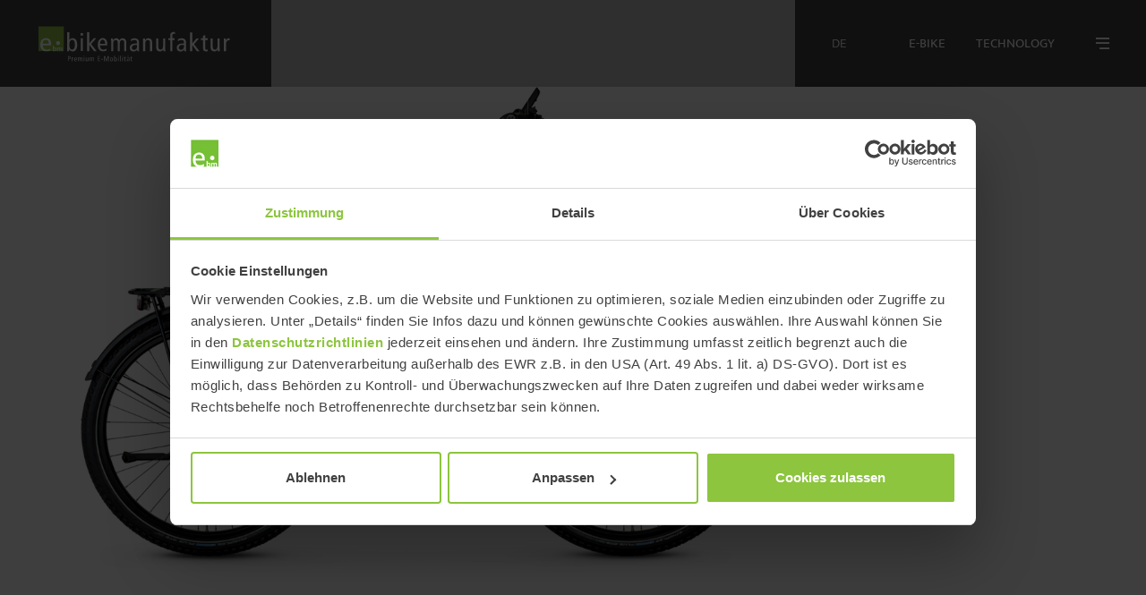

--- FILE ---
content_type: text/html; charset=utf-8
request_url: https://www.ebike-manufaktur.com/en/katalog/e-bikes-2022/13zehn-cross-wave-shimano-deore-xt-11-gang-bosch-performance-line-cx-625wh-disc-2022
body_size: 9848
content:
<!DOCTYPE html>
<html dir="ltr" lang="en">
<head>
	<meta http-equiv="X-UA-Compatible" content="IE=edge">
	<meta charset="utf-8">
	<title>SUV - 2022 13ZEHN Cross Wave by E-Bike Manufaktur</title>
	<!-- <base href="https://www.ebike-manufaktur.com/en/katalog/" /> -->
	<link href="//fonts.googleapis.com/css?family=Open+Sans:400,400i,300,700" rel="stylesheet" type="text/css" />
	<meta name="description" content='SUV - 2022 - Das 13ZEHN Cross Wave von E-Bike Manufaktur ist ein innovatives Fahrrad aus deutscher Markenproduktion. Moderne Technik für aktuelle Bikes.' />	<meta property="og:image" content="https://www.ebike-manufaktur.com/en/katalog/image/cache/catalog/bikes-2022/102221742-13ZEHN_CROSS_Shimano_Deore-XT_11g_625Wh_Disc_Wa_DSC1639-1920x1200.png" />		<link rel="alternate" href="https://www.ebike-manufaktur.com/de/katalog/e-bikes-2022/13zehn-cross-wave-shimano-deore-xt-11-gang-bosch-performance-line-cx-625wh-disc-2022" hreflang="de" />
<script id="Cookiebot" data-culture="de" src="https://consent.cookiebot.com/uc.js" data-cbid="190f0844-9027-4909-ac25-9ec9e61da5a2" data-blockingmode="auto" type="text/javascript"></script>


<!-- Google Tag Manager -->
<script>(function(w,d,s,l,i){w[l]=w[l]||[];w[l].push({'gtm.start':
new Date().getTime(),event:'gtm.js'});var f=d.getElementsByTagName(s)[0],
j=d.createElement(s),dl=l!='dataLayer'?'&l='+l:'';j.async=true;j.src=
'https://www.googletagmanager.com/gtm.js?id='+i+dl;f.parentNode.insertBefore(j,f);
})(window,document,'script','dataLayer','GTM-KJ5KZX3');</script>
<!-- End Google Tag Manager -->
<link rel="apple-touch-icon" sizes="180x180" href="/favicon/apple-touch-icon.png">
<link rel="icon" type="image/png" sizes="32x32" href="/favicon/favicon-32x32.png">
<link rel="icon" type="image/png" sizes="16x16" href="/favicon/favicon-16x16.png">
<link rel="manifest" href="/favicon/site.webmanifest">
<link rel="mask-icon" href="/favicon/safari-pinned-tab.svg" color="#5bbad5">
<link rel="shortcut icon" href="/favicon/favicon.ico">
<meta name="msapplication-TileColor" content="#da532c">
<meta name="msapplication-config" content="/favicon/browserconfig.xml">
<meta name="theme-color" content="#ffffff">
<meta name="theme-color" content="#ffffff">
<meta name="robots" content="index, follow">
<meta http-equiv="X-UA-Compatible" content="IE=edge" />
<meta name="viewport" content="width=device-width, initial-scale=1.0" />
<link rel="stylesheet" type="text/css" href="/dist/css/screen.css?1732713349" />
<link rel="preload" href="/dist/fonts/mukta/mukta-v16-latin-300.woff2" as="font" type="font/woff2" crossorigin>
<link rel="preload" href="/dist/fonts/mukta/mukta-v16-latin-regular.woff2" as="font" type="font/woff2" crossorigin>
<link rel="preload" href="/dist/fonts/mukta/mukta-v16-latin-500.woff2" as="font" type="font/woff2" crossorigin>
<link rel="preload" href="/dist/fonts/mukta/mukta-v16-latin-700.woff2" as="font" type="font/woff2" crossorigin>
<link rel="preload" href="/dist/fonts/icons/icomoon.woff" as="font" type="font/woff" crossorigin>
<link rel="preload" href="/dist/fonts/icons/icomoon.ttf" as="font" type="font/ttf" crossorigin>
<script src="/dist/js/modernizr.js"></script>
<script src="/dist/js/app.js?1649071655"></script>
		<link href="/katalog/catalog/view/javascript/jquery/magnific/magnific-popup.css" type="text/css" rel="stylesheet" media="screen" />
		<link href="/katalog/catalog/view/javascript/jquery/datetimepicker/bootstrap-datetimepicker.min.css" type="text/css" rel="stylesheet" media="screen" />
		                	<link href="http://www.ebike-manufaktur.com/en/katalog/13zehn-cross-wave-shimano-deore-xt-11-gang-bosch-performance-line-cx-625wh-disc-2022" rel="canonical" />
        			<script src="/katalog/catalog/view/javascript/jquery/magnific/jquery.magnific-popup.min.js" type="text/javascript"></script>
		<script src="/katalog/catalog/view/javascript/jquery/datetimepicker/moment.js" type="text/javascript"></script>
		<script src="/katalog/catalog/view/javascript/jquery/datetimepicker/bootstrap-datetimepicker.min.js" type="text/javascript"></script>
			<!-- Google tag (gtag.js) -->
<script async src="https://www.googletagmanager.com/gtag/js?id=G-YR7DSQP9P8"></script>
<script>
  window.dataLayer = window.dataLayer || [];
  function gtag(){dataLayer.push(arguments);}
  gtag('js', new Date());

  gtag('config', 'G-YR7DSQP9P8');
</script>



<script src='https://www.google.com/recaptcha/api.js?hl=de'></script>




</head>
<body class="shop  Motorrad">

<!-- Google Tag Manager (noscript) -->
<noscript><iframe src="https://www.googletagmanager.com/ns.html?id=GTM-KJ5KZX3"
height="0" width="0" style="display:none;visibility:hidden"></iframe></noscript>
<!-- End Google Tag Manager (noscript) -->

<header>
	<div class="header">
		<div class="nav-bar">
			<div class="site-logo">	
				<a href="/en/">	
					<img class="logo" alt="ebike manufaktur" src="/dist/img/logo.svg" width="155" height="30">
				</a>
							</div>
			<div class="site-nav">
				<div class="hidden-xs language">
				<span class="lanActive">
	<span class="nav-btn">de</span>
	<span class="icon-close2"></span>
</span>
<ul>
		<li><a href="/en/katalog/e-bikes-2022/13zehn-cross-wave-shimano-deore-xt-11-gang-bosch-performance-line-cx-625wh-disc-2022">en</a></li>
	</ul>				</div>
				<div class="nav-button-megamenu" data-nav=".eBikeNav">
					<span class="nav-btn">E-Bike</span>
					<span class="icon-close2"></span>
				</div>
				<div class="nav-button-megamenu" data-nav=".bikeNav">
					<span class="nav-btn">Technology</span>
					<span class="icon-close2"></span>
				</div>
				<div class="nav-button-megamenu"  data-nav=".mainNav">
					<span class="nav-btn icon-burger"></span>
					<span class="icon-close2"></span>
				</div>
			</div>
		</div>
	</div>
	<nav>
		<div class="nav">
			<div class="menu">
				<ul class="eBikeNav">
					
					<div class="imgLink">
<li class="">
	<a  href="/en/e-bikes/suv.php" title="SUV" class="imgLink"><span>SUV</span><img src="/images/icons/suv-ebm-ebike-manufaktur.svg" alt="SUV E-Bikes" /></a> 
	</li>
<li class="">
	<a  href="/en/e-bikes/city.php" title="City"><span>City</span><img src="/images/icons/city-ebm-ebike-manufaktur.svg" alt="City E-Bikes bei e-bike manufaktur" /></a> 
	</li>
<li class="">
	<a  href="/en/e-bikes/expedition.php" title="Expedition"><span>Expedition</span><img src="/images/icons/expedition-ebm-ebike-manufaktur.svg" alt="Expeditions E-Bike manufaktur" /></a> 
	</li>
<li class="">
	<a  href="/en/e-bikes/trekking.php" title="Trekking"><span>Trekking</span><img src="/images/icons/trekking-ebm-ebike-manufaktur.svg" alt="Trekking E-Bike " /></a> 
	</li>
</div>

<li class="">
	<a  href="/en/e-bikes.php" title="E-Bikes ">E-Bikes </a> 
	</li>

						</ul>
				<ul class="bikeNav">
					
					<div class="imgLink">
</div>

<li class="">
	<a  href="/en/e-bike-antriebstechnik.php" title="Premium E-Bike-Technik">Premium E-Bike-Technolgy</a> 
	</li>
<li class="">
	<a  href="/en/bosch-e-bike-technik.php" title="Bosch Antriebssysteme">Bosch Drive Units</a> 
	</li>
<li class="">
	<a  href="/en/rahmengeometrie.php" title="Rahmengeometrie">Frame Geometry</a> 
	</li>

						</ul>
				<ul class="mainNav">
					
					<li class="">
	<a  href="/en/testberichte.php" title="Testberichte">Reviews</a> 
	</li>

			
<li class="">
	<a  href="/en/unternehmen.php" title="Unternehmen">Company</a> 
	</li>

			
<li class="">
	<a  href="/en/blue-planet-certificate.php" title="Umwelt-Engagement">Environmentalism</a> 
	</li>

								<li class="visible-xs">
						<span class="lanActive">
	<span class="nav-btn">de</span>
	<span class="icon-close2"></span>
</span>
<ul>
		<li><a href="/en/katalog/e-bikes-2022/13zehn-cross-wave-shimano-deore-xt-11-gang-bosch-performance-line-cx-625wh-disc-2022">en</a></li>
	</ul>					</li>
				</ul>
				<div class="dealer-search">
					<span><a href="/en/haendler.php#map"><i class="icon-pin"></i> Find reseller »</a></span>
					
<ul class="socialMediaMenu">
        <li class="icon-facebook"><a href="https://www.facebook.com/ebmebikemanufaktur" target="_blank">facebook</a></li>
        <li class="icon-instagram"><a href="https://www.instagram.com/ebike_manufaktur/" target="_blank">instagram</a></li>
            </ul>
				</div>
			</div>
		</div>
	</nav>
</header>
<div class="main-container product">

	<div id="content"></div>
	<div class="alert-wrap"></div>

	<div class="productWrap">

		<div class="productContent">

			<section id="bike-detail">
				<div class="next-bike-slider">
											<div class="activ bike">

						
													<span class="thumb-0 visible bikeImage">
								<img src="https://www.ebike-manufaktur.com/en/katalog/image/cache/catalog/bikes-2022/102221742-13ZEHN_CROSS_Shimano_Deore-XT_11g_625Wh_Disc_Wa_DSC1639-1320x824.png" title="13ZEHN Cross Wave" alt="13ZEHN Cross Wave" class="detailImg" id="detailImg" />
							</span>
						
						</div>
									</div>
			</section>



			<div class="shopBtnWrap">
				<div class="btnPrev">
											<a href="https://www.ebike-manufaktur.com/en/katalog/e-bikes-2022/15zehn-ext-shimano-deore-xt-12-gang-bosch-performance-line-cx-1125wh-disc-2022"><i class="icon-arrow-left"></i> <span class="hidden-xs">Back</span></a>
									</div>
				<div class="btnAll">
									</div>
				<div class="btnNext">
											<a href="https://www.ebike-manufaktur.com/en/katalog/e-bikes-2022/13zehn-wave-shimano-deore-xt-11-gang-bosch-performance-line-cx-625wh-disc-2022"><span class="hidden-xs">Next model</span> <i class="icon-arrow-right"></i></a>
									</div>
			</div>

			<div class="productLayer bike-layer">
				<div class="layer-inner">

					<div class="layer-title">
						<span>13ZEHN Cross Wave</span>
						<span>Shimano Deore XT 11-speed / Bosch Performance Line CX / 625Wh / Disc</span>
					</div>

					<div class="layer-styles">
						<div>
							<ul>
							<li>	<a><span class="hexagon icon-bike-wave"></span>Wave</a>	<span>		27,5&quot; / 50 cm<br />		27,5&quot; / 55 cm<br />	</span></li>							</ul>
						</div>
					</div>

					<div class="layer-styles">
						<div>
							<span>Colour:<br />
							golden brown matt						</div>
					</div>

											<div class="layer-price">
							<span class="text-left">Price (incl. Vat.)</span>
														<span class="text-right">4,257.23 € </span>
						</div>
					
					<div class="layer-infos">
												<span ><i class="icon-pin"></i> <a href="/de/haendler.php#map" target="_blank">Händler finden »</a></span>
						<span data-toggle="modal" data-target="#bidexModal" id="bidexLink" style="display: none;"><i class="icon-info"></i> Verfügbarkeit prüfen »</span>					
						<span onclick="compare.add('90');"><i class="icon-compare"></i> Compare »</span>
					</div>

				</div>
				<div class="layer-thumbs">
									</div>
			</div>

			<div class="bike-info">
				<section class="bike-detail textseite" id="bike-content">
					<div class="container-fluid">
						<div class="row">
							<div class="col-lg-offset-2 col-md-offset-1 bg-primary bikeText">
								<h1 class="size-40">13ZEHN Cross Wave</h1>
								<h2 class="size-32">Shimano Deore XT 11-speed / Bosch Performance Line CX / 625Wh / Disc</h2>
								<div class="shop-text">
									<span class="seo-cat">Trekking E-Bikes & Pedelecs of the e-bike manufaktur: </span><h3>Comfort crosser.</h3><p>If you are looking for a trekking bike with deep entry and first-class off-road characteristics, you will find a premium companion for asphalt and terrain cycling in the 13ZEHN CROSS. The heart of the 13ZEHN CROSS in matte golden brown is the new high-end drive of the BOSCH Performance Line CX (4th generation) with a fully integrated 625 Wh battery.</p>

<p> </p>

<p>Thanks to highly durable components, the comfortable trekking e-bike impresses with its outstanding practicality in day-to-day life. Selected MTB components give the CROSS its name: Shimano Deore XT, Schürmann YAK25 rims, Humpert MTB handlebars and stem, MTB tyres “Schwalbe Marathon Plus“ and many more.</p>								</div>
							</div>
						</div>
					</div>
				</section>
			</div>

		</div>

	</div>

	
	<section class="container-fluid p0">	<div>		<div class="col-md-10 col-md-offset-1 col-sm-12 col-lg-innerset-1 col-xs-12">


	<section class="image-edge bg-primary img-left">
		<div class="container-fluid">
			<div class="row">
				<div class="col-sm-6 col-xs-12 ohne-pfeil image">
					<figure>
						<img src="/images/2021/kacheln/marketing_includes/2-shimano-xt-11-2021.jpg" width="960" height="600" alt="Shimano XT 11 Fach" />
					</figure>
				</div>
				<div class="col-lg-4 col-lg-offset-1 col-sm-6 col-xs-12  content">
					<p><span class="size-40">Shimano Deore XT Shadow+ 11-fach</span></p>

<p>Robust und bewährt – mit einer Übersetzungsbandbreite von nahezu 400% bietet das XT 11-Gang Schaltwerk in der schmalen Shadow plus-Ausführung samtweiche, präszise Schaltvorgänge an jedem Anstieg und in jedem Terrain.</p>

				</div>
			</div>
		</div>
	</section>
	



	<section class="image-edge bg-primary img-right">
		<div class="container-fluid">
			<div class="row">
				<div class="col-sm-6 col-sm-push-6 col-xs-12 ohne-pfeil image">
					<figure>
						<img src="/images/2021/kacheln/marketing_includes/19-performance-cx-625-e-shift-2021.jpg" width="960" height="600" alt="Performance CX mit 625 (drei)" />
					</figure>
				</div>
				<div class="col-lg-4 col-lg-pull-5 col-sm-6 col-sm-pull-6 col-xs-12  content">
					<p><span class="size-40">BOSCH&nbsp;Performance Line CX - Powerpaket</span></p>

<p>Sportlich, agil, druckvoll – die BOSCH Performance Line CX bietet dynamische Power und perfekte&nbsp;Kontrolle. Ein max. Drehmoment von 85 Nm, der 625 Wh Akku und die Extended Boost-Funktion sorgen für ein kraftvolles Antriebspaket. Dabei ist der leichte, kompakte Antrieb perfekt vor Steinschlag und Spritzwasser geschützt.&nbsp;</p>

				</div>
			</div>
		</div>
	</section>
	



	<section class="image-edge bg-primary img-left">
		<div class="container-fluid">
			<div class="row">
				<div class="col-sm-6 col-xs-12 ohne-pfeil image">
					<figure>
						<img src="/images/2021/kacheln/marketing_includes/16-ergonomie-ergotec-2021.jpg" width="960" height="587" alt="Ergonomie / Ergotec" />
					</figure>
				</div>
				<div class="col-lg-4 col-lg-offset-1 col-sm-6 col-xs-12  content">
					<p><span class="size-40">Ergonomie – komfortabel,&nbsp;gesund</span></p>

<p>Je länger und häufiger ein E-Bike genutzt wird, desto wichtiger ist ergonomisches Zusammenspiel der Komponenten. Die Kombination aus komfortablem Sattel, &nbsp;Vorbau und Lenker von Ergotec und ausgezeichneten Ergon-Griffen&nbsp;sorgen für erstklassigen Komfort – das schont Rücken und Gelenke.&nbsp;</p>

				</div>
			</div>
		</div>
	</section>
	



	<section class="image-edge bg-primary img-right">
		<div class="container-fluid">
			<div class="row">
				<div class="col-sm-6 col-sm-push-6 col-xs-12 ohne-pfeil image">
					<figure>
						<img src="/images/2021/kacheln/marketing_includes/7-275-suv-concept-2021.jpg" width="960" height="600" alt="27,5 SUV Concept" />
					</figure>
				</div>
				<div class="col-lg-4 col-lg-pull-5 col-sm-6 col-sm-pull-6 col-xs-12  content">
					<h2><span class="size-40">27,5 Zoll – die Komfortgröße</span></h2>

<p>27,5" Laufräder bieten das Beste aus zwei Welten und sind in Kombination mit breiten Reifen die erste Wahl wenn es um Spurtreue, Sicherheit und ein hohes Maß an Komfort geht.&nbsp;</p>

				</div>
			</div>
		</div>
	</section>
	



	<section class="image-edge bg-primary img-left">
		<div class="container-fluid">
			<div class="row">
				<div class="col-sm-6 col-xs-12 ohne-pfeil image">
					<figure>
						<img src="/images/2021/kacheln/marketing_includes/8-suntour-mobie-gabel-2021.jpg" width="886" height="600" alt="Suntour Mobie Gabel" />
					</figure>
				</div>
				<div class="col-lg-4 col-lg-offset-1 col-sm-6 col-xs-12  content">
					<p><span class="size-40">Suntour Mobie 25</span></p>

<p>Die an das Körpergewicht und die Bedürfnisse anzupassende Suntour Federgabel&nbsp;punktet mit hohem Komfort und dank Steckachsen-Aufnahme mit überdurchschnittlicher Stabilität – besonders wichtig für Sicherheit bei höheren Geschwindigkeiten und größeren Bremskräften.&nbsp;</p>

				</div>
			</div>
		</div>
	</section>
	



	<section class="image-edge bg-primary img-right">
		<div class="container-fluid">
			<div class="row">
				<div class="col-sm-6 col-sm-push-6 col-xs-12 ohne-pfeil image">
					<figure>
						<img src="/images/2021/kacheln/marketing_includes/9-busch-mueller-70-lux-2021.jpg" width="960" height="600" alt="Busch + Müller 70 Lux " />
					</figure>
				</div>
				<div class="col-lg-4 col-lg-pull-5 col-sm-6 col-sm-pull-6 col-xs-12  content">
					<p><span class="size-40">Busch &amp; Müller – sehen und gesehen werden</span></p>

<p>Wenn es darauf ankommt, gut zu sehen und vor allem auch gesehen zu werden, sind Scheinwerfer von Busch &amp; Müller erste Wahl. Mit 70 Lux, Stand- und Taglichfunktion sowie einem ausgewogenen Lichtfeld bietet die IQ-Serie ein Plus an Sicherheit.&nbsp;</p>

				</div>
			</div>
		</div>
	</section>
	



	<section class="image-edge bg-primary img-left">
		<div class="container-fluid">
			<div class="row">
				<div class="col-sm-6 col-xs-12 ohne-pfeil image">
					<figure>
						<img src="/images/2021/kacheln/marketing_includes/13-schloss-bike-manufaktur.jpg" width="960" height="600" alt="ABUS Schloss" />
					</figure>
				</div>
				<div class="col-lg-4 col-lg-offset-1 col-sm-6 col-xs-12  content">
					<p><span class="size-40">ABUS Schloss – Plus an Sicherheit</span></p>

<p>Hochwertige E-Bikes sollten gut gesichert werden. Auf das Faltschloss ABUS Bordo ist Verlass. Flexibel, kompakt und leicht.&nbsp;Das optimale Plus an Sicherheit für Ihr E-Bike. Clever: Der Schlüssel des ABUS Bordo passt auch für das Akkuschloss.</p>

				</div>
			</div>
		</div>
	</section>
	



	<section class="image-edge bg-primary img-right">
		<div class="container-fluid">
			<div class="row">
				<div class="col-sm-6 col-sm-push-6 col-xs-12 ohne-pfeil image">
					<figure>
						<img src="/images/2021/kacheln/marketing_includes/22-front-gepaecktraeger-2021.jpg" width="960" height="582" alt="Bosch Performance Line" />
					</figure>
				</div>
				<div class="col-lg-4 col-lg-pull-5 col-sm-6 col-sm-pull-6 col-xs-12  content">
					<p><span class="size-40">Frontgepäckträger – einfach mehr mitnehmen</span></p>

<p>Manchmal muss es etwas mehr sein. Wer sein E-Bike auf längeren Touren oder täglichen Einsatz nutzt, weiß ein Plus an Zuladung zu schätzen.&nbsp;Und schon kann es losgehen: zum nächsten Supermarkt, zur Shoppingtour oder auch auf einen längeren Ausflug mit Picknick.</p>

				</div>
			</div>
		</div>
	</section>
	



	<section class="image-edge bg-primary img-left">
		<div class="container-fluid">
			<div class="row">
				<div class="col-sm-6 col-xs-12 ohne-pfeil image">
					<figure>
						<img src="/images/kacheln/1-nyon-display-2021.jpg" width="960" height="600" alt="Bosch Performance Line Gruppe" />
					</figure>
				</div>
				<div class="col-lg-4 col-lg-offset-1 col-sm-6 col-xs-12  content">
					<p><span class="size-40">Nyon Display – E-Bike Connectivity</span></p>

<p>Smart, intuitiv, vernetzt – &nbsp; robust und perfekt ablesbbar punktet das 3,2" Farb-Touchdisplay &nbsp;mit cleverer Navigation. Zudem wird das Top-Display von Bosch per eBike Connect-App für Smartphones zum vernetzten All-In-One-Bordcomputer.</p>

				</div>
			</div>
		</div>
	</section>
	
		</div>	</div></section>
			<section id="specs" class="bike-specs">
			<div class="container-fluid p0">
				<div class="col-md-10 col-md-offset-1 col-sm-12 col-lg-innerset-1 col-xs-12">
					<h3 class="size-40">Specs</h3>
					<div class="all-specs">
						<dl>
														<dt>Frame size</dt>
								<dd>Wave 27,5": 50, 55 cm</dd>
																<dt>Drive Unit</dt>
								<dd>Bosch Performance Line CX, Gen. 4, 36 V Mid-engine, 250 Watt</dd>
																<dt>Display</dt>
								<dd>Nyon, 3,2 inch touch-colour-display with remote</dd>
																<dt>Akku</dt>
								<dd>Bosch Frame battery fully integrated, 625 Wh, 36 Volt, 16,7 Ah, Down tube</dd>
																<dt>max load</dt>
								<dd>140 kg</dd>
																<dt>Frame </dt>
								<dd>Aluminum 6061, Bosch-Interface</dd>
																<dt>Headset</dt>
								<dd>Acros AZX-212 R5</dd>
																<dt>Fork</dt>
								<dd>Suntour Mobie25 Coil, 100 mm travel with lockout-function, </dd>
																<dt>Rear derailleur</dt>
								<dd>Shimano Deore XT RD-M8000, 11-speed, Shadow Plus </dd>
																<dt>Front derailleur</dt>
								<dd>N.V.</dd>
																<dt>Brake</dt>
								<dd>Shimano Deore BR-MT410 (front 180 mm / rear 180 mm) Disc brake</dd>
																<dt>Headlight</dt>
								<dd>Supernova Mini 2 Pro, with High beam, 160 / 100 LUX including standinglight</dd>
																<dt class="spec-sm hide-xs hide-sm">Rear light</dt>
								<dd class="spec-sm hide-xs hide-sm">Herrmans H-Trace,  including standinglight</dd>
																<dt class="spec-sm hide-xs hide-sm">luggage carrier</dt>
								<dd class="spec-sm hide-xs hide-sm">Racktime Stand-it, with spring flap | front carrier</dd>
																<dt class="spec-sm hide-xs hide-sm">Saddle</dt>
								<dd class="spec-sm hide-xs hide-sm">Selle Royal Essenza</dd>
																<dt class="spec-sm hide-xs hide-sm">Seat pillar</dt>
								<dd class="spec-sm hide-xs hide-sm">Humpert Ergotec Atar, patent, 30,9 mm, 300 mm</dd>
																<dt class="spec-sm hide-xs hide-sm">Pedal</dt>
								<dd class="spec-sm hide-xs hide-sm">Marwi SP-823</dd>
																<dt class="spec-sm hide-xs hide-sm">Stand</dt>
								<dd class="spec-sm hide-xs hide-sm">Pletscher Comp Flex, rear kickstand</dd>
																<dt class="spec-sm hide-xs hide-sm">Chain guard</dt>
								<dd class="spec-sm hide-xs hide-sm">SKS Chainbow_E</dd>
																<dt class="spec-sm hide-xs hide-sm">Fender</dt>
								<dd class="spec-sm hide-xs hide-sm">SKS, plastic</dd>
																<dt class="spec-sm hide-xs hide-sm">Weight</dt>
								<dd class="spec-sm hide-xs hide-sm">28,1 kg</dd>
																<dt class="spec-sm hide-xs hide-sm">Handlebar stem</dt>
								<dd class="spec-sm hide-xs hide-sm">Humpert Ergotec Octopus 50, angle adjustable</dd>
																<dt class="spec-sm hide-xs hide-sm">Handlebar</dt>
								<dd class="spec-sm hide-xs hide-sm">Humpert Ergotec Ergobar, 630 mm</dd>
																<dt class="spec-sm hide-xs hide-sm">Handle</dt>
								<dd class="spec-sm hide-xs hide-sm">Ergon GP1, with clamp</dd>
																<dt class="spec-sm hide-xs hide-sm">gearshift lever</dt>
								<dd class="spec-sm hide-xs hide-sm">Shimano Deore SL-M5100, I-Spec EV, 11-speed</dd>
																<dt class="spec-sm hide-xs hide-sm">Break lever</dt>
								<dd class="spec-sm hide-xs hide-sm">Shimano Deore BL-M4100</dd>
																<dt class="spec-sm hide-xs hide-sm">Tyres</dt>
								<dd class="spec-sm hide-xs hide-sm">Schwalbe Marathon Plus MTB, 57-584, reflex</dd>
														</dl>
						<div class="text-center">
							<span class="all-specs-show">
								<span class="btn show-all">Show all specs +</span>
								<span class="btn close-all">Show less specs</span>
																<a class="btn btn-primary" id="product-download" href="/product_pdf/de/102221742.pdf" target="_blank"><span class="">Product data sheet</span></a>
															</span>
						</div>
					</div>
				</div>
			</div>
		</section>
	
	
</div>

<script>
	defaultClick = '';
	optionDefaultData = $.parseJSON('{"164173":{"option_id":"3","product_option_id":"164173","product_option_value_id":"486821"},"164172":{"option_id":"2","product_option_id":"164172","product_option_value_id":"486820"},"164171":{"option_id":"1","product_option_id":"164171","product_option_value_id":"486819"}}');

	$('#ddd').parent().css("display", "none");

	$("#ddd option[value!='']").each(function() {
		var Opt = $(this).text();
		Opt = $.trim(Opt);
		opt = Opt.toLowerCase();
		if(opt == 'diamond'){ opt = 'diamant'; }
		if(opt == 'trapeze'){ opt = 'trapez'; }
		if(opt == 'uni'){ opt = 'fully'; }
		//$("div.bike-style ul").append('<li><a><span class="hexagon icon-bike-'+opt+'"></span>' + Opt + '</a></li>');

		version_image = $(this).attr('data-version-image');
		product_option_value_id = $(this).attr('value');
		$("div.bike-style ul").append('<li><a data-version-image="'+version_image+'" id="option-' + product_option_value_id + '"><span class="hexagon icon-bike-'+opt+'"></span>' + Opt + '</a></li>');
		
		//Click bei vorbelegter Option
		if($(this).attr('checked') == 'checked') {
			defaultClick = '#option-'+product_option_value_id;
			//$('#option-'+product_option_value_id).trigger('click');
			//console.log($('#option-'+product_option_value_id));
		}
	});

	/*Ausgabe des Options-Namen bei den Bildern */
	$("div.bike-style .frameName").html($("#ddd option[value='']").html());

	$("div.bike-style ul a").click(function() {
		var Txt = $(this).text();
		$("div.bike-style ul a").removeClass("active");
		$(this).addClass("active");
		$("#ddd option").each(function() {
			$(this).removeAttr('selected');
			var Opt = $(this).text();
			Opt = $.trim(Opt);
			if(Opt == Txt){
				$(this).prop("selected", true);
				$(this).attr("selected", true);
			}
		});
		b('rahmen');

		if($(this).attr('data-version-image') != '') {
			$('#detailImg')[0].src = $(this).attr('data-version-image');
		}
	});

	/*Erweiterung Bidex per Ajax - Start*/
	$(function() {
		checkBidex();
	});
	
	function checkBidex(){
		brandid = 0;
		bchid = 0;
					brandid = 4436;
							bchid = 20;
				
		$.post('/ajax/bidex-pruefung.php', { model: '102221742'}, function(data) {
			data = $.parseJSON(data);
			
			if(data.showBidexLink && brandid > 0)
			{
				$('#bidexLink').css('display', 'block');
									$('#bidex-frame').attr('src', 'https://2.local.bidex.bike/Shops/?bchID='+bchid+'&gtin='+data.gtin);
							}
		}).done(function(data) {
			//alert(data);
		});
	}
	/*Erweiterung Bidex per Ajax - Ende*/

	$(function() {

		$('.thumbnails').magnificPopup({
			type:'image',
			delegate: 'a',
			gallery: {
				enabled:true
			}
		});

		//controllOverlayDetail();
	});

	// $( window ).resize(function() {
	// 	controllOverlayDetail();
	// });

	function b(type, init) {
		//console.log(init);
		var html     = '';
		var tid      = $("[id^='ddd-']").filter(':last').attr('id');
		if (tid === undefined) {
			return;
		}
		var t        = tid.split("-").pop();
		var en       = parseInt(t) + 1;
		var postData = {};

		var selectedDataId = 0;
		var ownId = 0;

		if(typeof(type) != 'string') {
			selectedDataId = $(this).find(':selected').data('id');
			ownId = this.id;
		} else {
			$("#ddd option").each(function() {
				if($(this).attr('selected') == "selected") {
					selectedDataId = $(this).data('id');
				}
			});
			ownId = $('#ddd')[0].id;
		}

		postData     = {
			//id: $(this).find(':selected').data('id'),
			id: selectedDataId,
			pro_id: '90'
		};

		//var kid      = this.id;
		//var kid      = targetElem.id;
		var kid = ownId;
		var no       = ownId.split("-").pop();
		var nos      = parseInt(no) + 1;
		if (kid === 'ddd'){
			nos = 1;
		};
		if (postData['id'] === undefined) {
			for ( var i = nos; i < en; i++ ) {
				$('#ddd-' + i).children('option:not(:first)').remove();
			}
		};

		$.ajax({
			url: 'index.php?route=product/product/chi',
			data: postData,
			type: 'post',
			dataType: 'json',
			success: function(json) {
				for ( var i = nos; i < en; i++ ) {
					$('#ddd-' + i).children('option:not(:first)').remove();
				}
				var countLi = 1;;
				$.each(json, function(e,item){
					var f = $( "#ddd option:selected" ).data('id');
					/*
					if (item['serb'] == '-0-'|| item['serb'].indexOf(f) >= 0){
						html += '<option data-id="' + item['ovd'] + '" value="' + item['value'] + '" data-kw="' + item['kw'] + '" data-year="' + item['year'] + '">' + item['name'];
						if (item['price'] > 0) {
							html += '(' +  item['price_prefix'] + item['pricet'] + ')';
						}}
						html += '</option>';
					*/
					if(nos == 1) {
						console.log('in');
						if (item['serb'] == '-0-'){
							/*Erweiterung Default-Optionen*/
							product_option_id = $('#ddd-' + nos).attr('data-option-id');
							checked = '';
							if(optionDefaultData[product_option_id]['product_option_value_id'] == item['value'])
							{
								checked = ' checked="checked"';
							}
							html += '<option data-id="' + item['ovd'] + '" value="' + item['value'] + '" data-kw="0" data-year="hide"' + checked + '>' + item['name'];
							if (item['price'] > 0) {
								html += '(' +  item['price_prefix'] + item['pricet'] + ')';
							}
							html += '</option>';
						}
					} if(nos == 2) {
						//if (item['serb'] == '-0-'||item['serb'].indexOf(f) >= 0){
							html += '<option data-id="' + item['ovd'] + '" value="' + item['value'] + '" data-kw="' + item['kw'] + '" data-year="' + item['year'] + '">' + item['name'];
							if (item['price'] > 0) {
								html += '(' +  item['price_prefix'] + item['pricet'] + ')';
							}
							html += '</option>';
						//}
					}
				})

				$('#ddd-' + nos).append(html);
				$('#ddd-' + nos).selectpicker('refresh');
			}
		})
	}

	$(document).on('change', '[id^=ddd]', 'init', b);

	$('.more-details select').on('focus', function(e) {
		childs = $(this).children("[value!='']");
		if(childs.length == 0) {
			alert('Please select Frame');
		}
	});

	// $(".modal-wide").on("show.bs.modal", function() {
	// 	var height = $(window).height() - 200;
	// 	//$(this).find(".modal-body").css("max-height", height);
	// 	$(this).find(".modal-body").css("height", height);
	// });

	checkint = setInterval(function(){ checkFunction() }, 300);

	function checkFunction() {
		if($('[data-id="ddd-1"]').length > 0) {
			clearInterval(checkint);
			$('[data-id="ddd-1"]').on('click', function(e) {
				childs = $('#ddd-1').children("[value!='']");
				if(childs.length == 0) {
					alert('Please select Frame');
				}
			});
		}
	}

	//$('span.selectbox select').on('change input blur', function(e) {
	$('.more-details select').on('change input blur', function(e) {
		//var selected = $(this).children('option[selected]');
		var selected = $(this).children('option:selected');

		if(2022 == 2017 && $(this).attr('id') == 'ddd-1') {
			$('.stock-status').html('');
			return;
		}

		if(selected.val() && 2022 > 2016) {
			var data = selected.data();

			
			deliveryHint = true;
			if(data.kw && data.kw > 0) {
				if(2025 > data.year) {
					deliveryHint = false;
				}
				else if(2025 == data.year) {
					if(47 < data.kw) {
						deliveryHint = true;
					} else {
						deliveryHint = false;
					}
				}
				else {
					deliveryHint = true;
				}
				if(deliveryHint) {
					var text = '<span style="font-weight: bold; color: #E2001A;">Available from ' + data.kw + '/' + data.year + '</span>';
				}
				else {
					//var text = '<span style="font-weight: bold; color: green;">Immediately available</span>';
				}
			} else {
				var text = '<span style="font-weight: bold; color: green;">Immediately available</span>';
			}
		} else {
			var text = '';
		}

		$('.stock-status').html(text);
	});
</script>

<footer class="footer-1">
	<div class="container-fluid">
		<div class="row">
			<div class="fooNavWrap col-lg-10 col-lg-offset-1 col-xs-12">
				<div class="row">
									</div>
			</div>
		</div>
		<div class="row">
			<div class="socialNav col-lg-10 col-lg-offset-1 col-xs-12">
				<div class="nav-wrap">
					
<ul class="socialMediaMenu">
        <li class="icon-facebook"><a href="https://www.facebook.com/ebmebikemanufaktur" target="_blank">facebook</a></li>
        <li class="icon-instagram"><a href="https://www.instagram.com/ebike_manufaktur/" target="_blank">instagram</a></li>
            </ul>
				</div>
			</div>
		</div>
	</div>
	<div class="container-fluid">
		<div class="row">		
			<div class="col-md-10 col-md-offset-1 col-xs-12">
				<span class="smooth icon-scroll-top"></span>
				<div class="text-center">
					<p>© 2023&nbsp;New Cycle&nbsp;GmbH</p>

				</div>
			</div>
		</div>
	</div>
</footer>

<div class="scrollup"><span class="smooth icon-scroll-top"></span></div>

<script src="/katalog/catalog/view/javascript/common.js" type="text/javascript"></script>
<script src="/katalog/catalog/view/javascript/jquery/magnific/jquery.magnific-popup.min.js" type="text/javascript"></script>
</body>
</html>
	<script src="/katalog/catalog/view/javascript/jquery/zoom/jquery.zoom.min.js"></script>
	<script>
		function toggleZoom(btn) {
			$('#bike-detail').zoom({
				url: 'https://www.ebike-manufaktur.com/en/katalog/image/cache/catalog/bikes-2022/102221742-13ZEHN_CROSS_Shimano_Deore-XT_11g_625Wh_Disc_Wa_DSC1639-1920x1200.png',
				onZoomIn: function() {
					$('#bike-detail .bike').fadeTo(300, 0);
					$('#bike-detail .gallery-wrap').fadeTo(300, 0);
				},
				onZoomOut: function() {
					$('#bike-detail .bike').fadeTo(300, 1);
					$('#bike-detail .gallery-wrap').fadeTo(300, 1);
					$('#bike-detail').trigger('zoom.destroy');
				},
				callback: function() {
					$('#bike-detail .bike').fadeTo(300, 0);
					$('#bike-detail .gallery-wrap').fadeTo(300, 0);
					$('.zoomImg').fadeTo(300, 1);
					//$('.zoomImg').css('opacity', 1);
				}
			});
			return false;
		}
	</script>

<!-- <script src="/_styles/js/bootstrap-select.min.js"></script> -->

<script type="application/ld+json">
	{
		"@context": "http://schema.org/",
		"@type": "Product",
		"name": "13ZEHN Cross Wave",
		"image": "https://www.ebike-manufaktur.com/en/katalog/image/cache/catalog/bikes-2022/102221742-13ZEHN_CROSS_Shimano_Deore-XT_11g_625Wh_Disc_Wa_DSC1639-1320x824.png",
		"description": "Trekking E-Bikes & Pedelecs of the e-bike manufaktur: Comfort crosser.If you are looking for a trekking bike with deep entry and first-class off-road characteristics, you will find a premium companion for asphalt and terrain cycling in the 13ZEHN CROSS. The heart of the 13ZEHN CROSS in matte golden brown is the new high-end drive of the BOSCH Performance Line CX (4th generation) with a fully integrated 625 Wh battery.     Thanks to highly durable components, the comfortable trekking e-bike impresses with its outstanding practicality in day-to-day life. Selected MTB components give the CROSS its name: Shimano Deore XT, Schürmann YAK25 rims, Humpert MTB handlebars and stem, MTB tyres “Schwalbe Marathon Plus“ and many more.",
		"mpn": "90",
		"brand": {
			"@type": "Thing",
			"name": "Kreidler"
		},
		"offers": {
			"@type": "Offer",
			"priceCurrency": "EURO",
			"price": "4257.225",
			"priceValidUntil": "2016-10-30",
			"itemCondition": "http://schema.org/UsedCondition",
			"availability": "http://schema.org/InStock",
			"seller": {
				"@type": "Organization",
				"name": "cycle union GmbH"
			}
		}
	}
</script>

<!-- <div id="blueimp-gallery" class="blueimp-gallery blueimp-gallery-controls">
	<div class="slides"></div>
	<a class="close"><span class="icon-close"></span></a>
	<a class="prev"><span class="icon-arrow-left"></span></a>
	<a class="next"><span class="icon-arrow-right"></span></a>
</div> -->

<div class="modal modal-wide" tabindex="-1" role="dialog" id="bidexModal">
	<div class="modal-dialog" role="document">
		<div class="modal-content">
			<div class="modal-header">
				<button type="button" class="close" data-dismiss="modal" aria-label="Close">
					<span aria-hidden="true">&times;</span>
				</button>
			</div>
			<div class="modal-body" style="padding: 0;">
				<iframe id="bidex-frame" sandbox="allow-same-origin allow-scripts allow-popups allow-forms" src=""></iframe>
			</div>
		</div>
	</div>
</div>

--- FILE ---
content_type: text/css
request_url: https://www.ebike-manufaktur.com/dist/css/screen.css?1732713349
body_size: 39192
content:
/*!
 * Bootstrap v3.4.1 (https://getbootstrap.com/)
 * Copyright 2011-2019 Twitter, Inc.
 * Licensed under MIT (https://github.com/twbs/bootstrap/blob/master/LICENSE)
 *//*! normalize.css v3.0.3 | MIT License | github.com/necolas/normalize.css */html{font-family:sans-serif;-ms-text-size-adjust:100%;-webkit-text-size-adjust:100%}body{margin:0}article,aside,details,figcaption,figure,footer,header,hgroup,main,menu,nav,section,summary{display:block}audio,canvas,progress,video{display:inline-block;vertical-align:baseline}audio:not([controls]){display:none;height:0}[hidden],template{display:none}a{background-color:rgba(0,0,0,0)}a:active,a:hover{outline:0}abbr[title]{border-bottom:none;text-decoration:underline;text-decoration:underline dotted}b,strong{font-weight:bold}dfn{font-style:italic}h1{font-size:2em;margin:.67em 0}mark{background:#ff0;color:#000}small{font-size:80%}sub,sup{font-size:75%;line-height:0;position:relative;vertical-align:baseline}sup{top:-0.5em}sub{bottom:-0.25em}img{border:0}svg:not(:root){overflow:hidden}figure{margin:1em 40px}hr{box-sizing:content-box;height:0}pre{overflow:auto}code,kbd,pre,samp{font-family:monospace,monospace;font-size:1em}button,input,optgroup,select,textarea{color:inherit;font:inherit;margin:0}button{overflow:visible}button,select{text-transform:none}button,html input[type=button],input[type=reset],input[type=submit]{-webkit-appearance:button;cursor:pointer}button[disabled],html input[disabled]{cursor:default}button::-moz-focus-inner,input::-moz-focus-inner{border:0;padding:0}input{line-height:normal}input[type=checkbox],input[type=radio]{box-sizing:border-box;padding:0}input[type=number]::-webkit-inner-spin-button,input[type=number]::-webkit-outer-spin-button{height:auto}input[type=search]{-webkit-appearance:textfield;box-sizing:content-box}input[type=search]::-webkit-search-cancel-button,input[type=search]::-webkit-search-decoration{-webkit-appearance:none}fieldset{border:1px solid silver;margin:0 2px;padding:.35em .625em .75em}legend{border:0;padding:0}textarea{overflow:auto}optgroup{font-weight:bold}table{border-collapse:collapse;border-spacing:0}td,th{padding:0}/*! Source: https://github.com/h5bp/html5-boilerplate/blob/master/src/css/main.css */@media print{*,*:before,*:after{color:#000 !important;text-shadow:none !important;background:rgba(0,0,0,0) !important;box-shadow:none !important}a,a:visited{text-decoration:underline}a[href]:after{content:" (" attr(href) ")"}abbr[title]:after{content:" (" attr(title) ")"}a[href^="#"]:after,a[href^="javascript:"]:after{content:""}pre,blockquote{border:1px solid #999;page-break-inside:avoid}thead{display:table-header-group}tr,img{page-break-inside:avoid}img{max-width:100% !important}p,h2,h3{orphans:3;widows:3}h2,h3{page-break-after:avoid}.navbar{display:none}.btn>.caret,.dropup>.btn>.caret{border-top-color:#000 !important}.label{border:1px solid #000}.table{border-collapse:collapse !important}.table td,.table th{background-color:#fff !important}.table-bordered th,.table-bordered td{border:1px solid #ddd !important}}@font-face{font-family:"Glyphicons Halflings";src:url(font-path("bootstrap-sass/assets/fonts/bootstrap/glyphicons-halflings-regular.eot"));src:url(font-path("bootstrap-sass/assets/fonts/bootstrap/glyphicons-halflings-regular.eot?#iefix")) format("embedded-opentype"),url(font-path("bootstrap-sass/assets/fonts/bootstrap/glyphicons-halflings-regular.woff2")) format("woff2"),url(font-path("bootstrap-sass/assets/fonts/bootstrap/glyphicons-halflings-regular.woff")) format("woff"),url(font-path("bootstrap-sass/assets/fonts/bootstrap/glyphicons-halflings-regular.ttf")) format("truetype"),url(font-path("bootstrap-sass/assets/fonts/bootstrap/glyphicons-halflings-regular.svg#glyphicons_halflingsregular")) format("svg")}.glyphicon{position:relative;top:1px;display:inline-block;font-family:"Glyphicons Halflings";font-style:normal;font-weight:400;line-height:1;-webkit-font-smoothing:antialiased;-moz-osx-font-smoothing:grayscale}.glyphicon-asterisk:before{content:"*"}.glyphicon-plus:before{content:"+"}.glyphicon-euro:before,.glyphicon-eur:before{content:"€"}.glyphicon-minus:before{content:"−"}.glyphicon-cloud:before{content:"☁"}.glyphicon-envelope:before{content:"✉"}.glyphicon-pencil:before{content:"✏"}.glyphicon-glass:before{content:""}.glyphicon-music:before{content:""}.glyphicon-search:before{content:""}.glyphicon-heart:before{content:""}.glyphicon-star:before{content:""}.glyphicon-star-empty:before{content:""}.glyphicon-user:before{content:""}.glyphicon-film:before{content:""}.glyphicon-th-large:before{content:""}.glyphicon-th:before{content:""}.glyphicon-th-list:before{content:""}.glyphicon-ok:before{content:""}.glyphicon-remove:before{content:""}.glyphicon-zoom-in:before{content:""}.glyphicon-zoom-out:before{content:""}.glyphicon-off:before{content:""}.glyphicon-signal:before{content:""}.glyphicon-cog:before{content:""}.glyphicon-trash:before{content:""}.glyphicon-home:before{content:""}.glyphicon-file:before{content:""}.glyphicon-time:before{content:""}.glyphicon-road:before{content:""}.glyphicon-download-alt:before{content:""}.glyphicon-download:before{content:""}.glyphicon-upload:before{content:""}.glyphicon-inbox:before{content:""}.glyphicon-play-circle:before{content:""}.glyphicon-repeat:before{content:""}.glyphicon-refresh:before{content:""}.glyphicon-list-alt:before{content:""}.glyphicon-lock:before{content:""}.glyphicon-flag:before{content:""}.glyphicon-headphones:before{content:""}.glyphicon-volume-off:before{content:""}.glyphicon-volume-down:before{content:""}.glyphicon-volume-up:before{content:""}.glyphicon-qrcode:before{content:""}.glyphicon-barcode:before{content:""}.glyphicon-tag:before{content:""}.glyphicon-tags:before{content:""}.glyphicon-book:before{content:""}.glyphicon-bookmark:before{content:""}.glyphicon-print:before{content:""}.glyphicon-camera:before{content:""}.glyphicon-font:before{content:""}.glyphicon-bold:before{content:""}.glyphicon-italic:before{content:""}.glyphicon-text-height:before{content:""}.glyphicon-text-width:before{content:""}.glyphicon-align-left:before{content:""}.glyphicon-align-center:before{content:""}.glyphicon-align-right:before{content:""}.glyphicon-align-justify:before{content:""}.glyphicon-list:before{content:""}.glyphicon-indent-left:before{content:""}.glyphicon-indent-right:before{content:""}.glyphicon-facetime-video:before{content:""}.glyphicon-picture:before{content:""}.glyphicon-map-marker:before{content:""}.glyphicon-adjust:before{content:""}.glyphicon-tint:before{content:""}.glyphicon-edit:before{content:""}.glyphicon-share:before{content:""}.glyphicon-check:before{content:""}.glyphicon-move:before{content:""}.glyphicon-step-backward:before{content:""}.glyphicon-fast-backward:before{content:""}.glyphicon-backward:before{content:""}.glyphicon-play:before{content:""}.glyphicon-pause:before{content:""}.glyphicon-stop:before{content:""}.glyphicon-forward:before{content:""}.glyphicon-fast-forward:before{content:""}.glyphicon-step-forward:before{content:""}.glyphicon-eject:before{content:""}.glyphicon-chevron-left:before{content:""}.glyphicon-chevron-right:before{content:""}.glyphicon-plus-sign:before{content:""}.glyphicon-minus-sign:before{content:""}.glyphicon-remove-sign:before{content:""}.glyphicon-ok-sign:before{content:""}.glyphicon-question-sign:before{content:""}.glyphicon-info-sign:before{content:""}.glyphicon-screenshot:before{content:""}.glyphicon-remove-circle:before{content:""}.glyphicon-ok-circle:before{content:""}.glyphicon-ban-circle:before{content:""}.glyphicon-arrow-left:before{content:""}.glyphicon-arrow-right:before{content:""}.glyphicon-arrow-up:before{content:""}.glyphicon-arrow-down:before{content:""}.glyphicon-share-alt:before{content:""}.glyphicon-resize-full:before{content:""}.glyphicon-resize-small:before{content:""}.glyphicon-exclamation-sign:before{content:""}.glyphicon-gift:before{content:""}.glyphicon-leaf:before{content:""}.glyphicon-fire:before{content:""}.glyphicon-eye-open:before{content:""}.glyphicon-eye-close:before{content:""}.glyphicon-warning-sign:before{content:""}.glyphicon-plane:before{content:""}.glyphicon-calendar:before{content:""}.glyphicon-random:before{content:""}.glyphicon-comment:before{content:""}.glyphicon-magnet:before{content:""}.glyphicon-chevron-up:before{content:""}.glyphicon-chevron-down:before{content:""}.glyphicon-retweet:before{content:""}.glyphicon-shopping-cart:before{content:""}.glyphicon-folder-close:before{content:""}.glyphicon-folder-open:before{content:""}.glyphicon-resize-vertical:before{content:""}.glyphicon-resize-horizontal:before{content:""}.glyphicon-hdd:before{content:""}.glyphicon-bullhorn:before{content:""}.glyphicon-bell:before{content:""}.glyphicon-certificate:before{content:""}.glyphicon-thumbs-up:before{content:""}.glyphicon-thumbs-down:before{content:""}.glyphicon-hand-right:before{content:""}.glyphicon-hand-left:before{content:""}.glyphicon-hand-up:before{content:""}.glyphicon-hand-down:before{content:""}.glyphicon-circle-arrow-right:before{content:""}.glyphicon-circle-arrow-left:before{content:""}.glyphicon-circle-arrow-up:before{content:""}.glyphicon-circle-arrow-down:before{content:""}.glyphicon-globe:before{content:""}.glyphicon-wrench:before{content:""}.glyphicon-tasks:before{content:""}.glyphicon-filter:before{content:""}.glyphicon-briefcase:before{content:""}.glyphicon-fullscreen:before{content:""}.glyphicon-dashboard:before{content:""}.glyphicon-paperclip:before{content:""}.glyphicon-heart-empty:before{content:""}.glyphicon-link:before{content:""}.glyphicon-phone:before{content:""}.glyphicon-pushpin:before{content:""}.glyphicon-usd:before{content:""}.glyphicon-gbp:before{content:""}.glyphicon-sort:before{content:""}.glyphicon-sort-by-alphabet:before{content:""}.glyphicon-sort-by-alphabet-alt:before{content:""}.glyphicon-sort-by-order:before{content:""}.glyphicon-sort-by-order-alt:before{content:""}.glyphicon-sort-by-attributes:before{content:""}.glyphicon-sort-by-attributes-alt:before{content:""}.glyphicon-unchecked:before{content:""}.glyphicon-expand:before{content:""}.glyphicon-collapse-down:before{content:""}.glyphicon-collapse-up:before{content:""}.glyphicon-log-in:before{content:""}.glyphicon-flash:before{content:""}.glyphicon-log-out:before{content:""}.glyphicon-new-window:before{content:""}.glyphicon-record:before{content:""}.glyphicon-save:before{content:""}.glyphicon-open:before{content:""}.glyphicon-saved:before{content:""}.glyphicon-import:before{content:""}.glyphicon-export:before{content:""}.glyphicon-send:before{content:""}.glyphicon-floppy-disk:before{content:""}.glyphicon-floppy-saved:before{content:""}.glyphicon-floppy-remove:before{content:""}.glyphicon-floppy-save:before{content:""}.glyphicon-floppy-open:before{content:""}.glyphicon-credit-card:before{content:""}.glyphicon-transfer:before{content:""}.glyphicon-cutlery:before{content:""}.glyphicon-header:before{content:""}.glyphicon-compressed:before{content:""}.glyphicon-earphone:before{content:""}.glyphicon-phone-alt:before{content:""}.glyphicon-tower:before{content:""}.glyphicon-stats:before{content:""}.glyphicon-sd-video:before{content:""}.glyphicon-hd-video:before{content:""}.glyphicon-subtitles:before{content:""}.glyphicon-sound-stereo:before{content:""}.glyphicon-sound-dolby:before{content:""}.glyphicon-sound-5-1:before{content:""}.glyphicon-sound-6-1:before{content:""}.glyphicon-sound-7-1:before{content:""}.glyphicon-copyright-mark:before{content:""}.glyphicon-registration-mark:before{content:""}.glyphicon-cloud-download:before{content:""}.glyphicon-cloud-upload:before{content:""}.glyphicon-tree-conifer:before{content:""}.glyphicon-tree-deciduous:before{content:""}.glyphicon-cd:before{content:""}.glyphicon-save-file:before{content:""}.glyphicon-open-file:before{content:""}.glyphicon-level-up:before{content:""}.glyphicon-copy:before{content:""}.glyphicon-paste:before{content:""}.glyphicon-alert:before{content:""}.glyphicon-equalizer:before{content:""}.glyphicon-king:before{content:""}.glyphicon-queen:before{content:""}.glyphicon-pawn:before{content:""}.glyphicon-bishop:before{content:""}.glyphicon-knight:before{content:""}.glyphicon-baby-formula:before{content:""}.glyphicon-tent:before{content:"⛺"}.glyphicon-blackboard:before{content:""}.glyphicon-bed:before{content:""}.glyphicon-apple:before{content:""}.glyphicon-erase:before{content:""}.glyphicon-hourglass:before{content:"⌛"}.glyphicon-lamp:before{content:""}.glyphicon-duplicate:before{content:""}.glyphicon-piggy-bank:before{content:""}.glyphicon-scissors:before{content:""}.glyphicon-bitcoin:before{content:""}.glyphicon-btc:before{content:""}.glyphicon-xbt:before{content:""}.glyphicon-yen:before{content:"¥"}.glyphicon-jpy:before{content:"¥"}.glyphicon-ruble:before{content:"₽"}.glyphicon-rub:before{content:"₽"}.glyphicon-scale:before{content:""}.glyphicon-ice-lolly:before{content:""}.glyphicon-ice-lolly-tasted:before{content:""}.glyphicon-education:before{content:""}.glyphicon-option-horizontal:before{content:""}.glyphicon-option-vertical:before{content:""}.glyphicon-menu-hamburger:before{content:""}.glyphicon-modal-window:before{content:""}.glyphicon-oil:before{content:""}.glyphicon-grain:before{content:""}.glyphicon-sunglasses:before{content:""}.glyphicon-text-size:before{content:""}.glyphicon-text-color:before{content:""}.glyphicon-text-background:before{content:""}.glyphicon-object-align-top:before{content:""}.glyphicon-object-align-bottom:before{content:""}.glyphicon-object-align-horizontal:before{content:""}.glyphicon-object-align-left:before{content:""}.glyphicon-object-align-vertical:before{content:""}.glyphicon-object-align-right:before{content:""}.glyphicon-triangle-right:before{content:""}.glyphicon-triangle-left:before{content:""}.glyphicon-triangle-bottom:before{content:""}.glyphicon-triangle-top:before{content:""}.glyphicon-console:before{content:""}.glyphicon-superscript:before{content:""}.glyphicon-subscript:before{content:""}.glyphicon-menu-left:before{content:""}.glyphicon-menu-right:before{content:""}.glyphicon-menu-down:before{content:""}.glyphicon-menu-up:before{content:""}*{box-sizing:border-box}*:before,*:after{box-sizing:border-box}html{font-size:10px;-webkit-tap-highlight-color:rgba(0,0,0,0)}body{font-family:"Helvetica Neue",Helvetica,Arial,sans-serif;font-size:14px;line-height:1.428571429;color:#333;background-color:#fff}input,button,select,textarea{font-family:inherit;font-size:inherit;line-height:inherit}a{color:#337ab7;text-decoration:none}a:hover,a:focus{color:#23527c;text-decoration:underline}a:focus{outline:5px auto -webkit-focus-ring-color;outline-offset:-2px}figure{margin:0}img{vertical-align:middle}.img-responsive{display:block;max-width:100%;height:auto}.img-rounded{border-radius:6px}.img-thumbnail{padding:4px;line-height:1.428571429;background-color:#fff;border:1px solid #ddd;border-radius:4px;transition:all .2s ease-in-out;display:inline-block;max-width:100%;height:auto}.img-circle{border-radius:50%}hr{margin-top:20px;margin-bottom:20px;border:0;border-top:1px solid #eee}.sr-only{position:absolute;width:1px;height:1px;padding:0;margin:-1px;overflow:hidden;clip:rect(0, 0, 0, 0);border:0}.sr-only-focusable:active,.sr-only-focusable:focus{position:static;width:auto;height:auto;margin:0;overflow:visible;clip:auto}[role=button]{cursor:pointer}h1,h2,h3,h4,h5,h6,.h1,.h2,.h3,.h4,.h5,.h6{font-family:inherit;font-weight:500;line-height:1.1;color:inherit}h1 small,h1 .small,h2 small,h2 .small,h3 small,h3 .small,h4 small,h4 .small,h5 small,h5 .small,h6 small,h6 .small,.h1 small,.h1 .small,.h2 small,.h2 .small,.h3 small,.h3 .small,.h4 small,.h4 .small,.h5 small,.h5 .small,.h6 small,.h6 .small{font-weight:400;line-height:1;color:#777}h1,.h1,h2,.h2,h3,.h3{margin-top:20px;margin-bottom:10px}h1 small,h1 .small,.h1 small,.h1 .small,h2 small,h2 .small,.h2 small,.h2 .small,h3 small,h3 .small,.h3 small,.h3 .small{font-size:65%}h4,.h4,h5,.h5,h6,.h6{margin-top:10px;margin-bottom:10px}h4 small,h4 .small,.h4 small,.h4 .small,h5 small,h5 .small,.h5 small,.h5 .small,h6 small,h6 .small,.h6 small,.h6 .small{font-size:75%}h1,.h1{font-size:36px}h2,.h2{font-size:30px}h3,.h3{font-size:24px}h4,.h4{font-size:18px}h5,.h5{font-size:14px}h6,.h6{font-size:12px}p{margin:0 0 10px}.lead{margin-bottom:20px;font-size:16px;font-weight:300;line-height:1.4}@media(min-width: 768px){.lead{font-size:21px}}small,.small{font-size:85%}mark,.mark{padding:.2em;background-color:#fcf8e3}.text-left{text-align:left}.text-right{text-align:right}.text-center{text-align:center}.text-justify{text-align:justify}.text-nowrap{white-space:nowrap}.text-lowercase{text-transform:lowercase}.text-uppercase,.initialism{text-transform:uppercase}.text-capitalize{text-transform:capitalize}.text-muted{color:#777}.text-primary{color:#337ab7}a.text-primary:hover,a.text-primary:focus{color:#286090}.text-success{color:#3c763d}a.text-success:hover,a.text-success:focus{color:#2b542c}.text-info{color:#31708f}a.text-info:hover,a.text-info:focus{color:#245269}.text-warning{color:#8a6d3b}a.text-warning:hover,a.text-warning:focus{color:#66512c}.text-danger{color:#a94442}a.text-danger:hover,a.text-danger:focus{color:#843534}.bg-primary{color:#fff}.bg-primary{background-color:#337ab7}a.bg-primary:hover,a.bg-primary:focus{background-color:#286090}.bg-success{background-color:#dff0d8}a.bg-success:hover,a.bg-success:focus{background-color:#c1e2b3}.bg-info{background-color:#d9edf7}a.bg-info:hover,a.bg-info:focus{background-color:#afd9ee}.bg-warning{background-color:#fcf8e3}a.bg-warning:hover,a.bg-warning:focus{background-color:#f7ecb5}.bg-danger{background-color:#f2dede}a.bg-danger:hover,a.bg-danger:focus{background-color:#e4b9b9}.page-header{padding-bottom:9px;margin:40px 0 20px;border-bottom:1px solid #eee}ul,ol{margin-top:0;margin-bottom:10px}ul ul,ul ol,ol ul,ol ol{margin-bottom:0}.list-unstyled{padding-left:0;list-style:none}.list-inline{padding-left:0;list-style:none;margin-left:-5px}.list-inline>li{display:inline-block;padding-right:5px;padding-left:5px}dl{margin-top:0;margin-bottom:20px}dt,dd{line-height:1.428571429}dt{font-weight:700}dd{margin-left:0}.dl-horizontal dd:before,.dl-horizontal dd:after{display:table;content:" "}.dl-horizontal dd:after{clear:both}@media(min-width: 768px){.dl-horizontal dt{float:left;width:160px;clear:left;text-align:right;overflow:hidden;text-overflow:ellipsis;white-space:nowrap}.dl-horizontal dd{margin-left:180px}}abbr[title],abbr[data-original-title]{cursor:help}.initialism{font-size:90%}blockquote{padding:10px 20px;margin:0 0 20px;font-size:17.5px;border-left:5px solid #eee}blockquote p:last-child,blockquote ul:last-child,blockquote ol:last-child{margin-bottom:0}blockquote footer,blockquote small,blockquote .small{display:block;font-size:80%;line-height:1.428571429;color:#777}blockquote footer:before,blockquote small:before,blockquote .small:before{content:"— "}.blockquote-reverse,blockquote.pull-right{padding-right:15px;padding-left:0;text-align:right;border-right:5px solid #eee;border-left:0}.blockquote-reverse footer:before,.blockquote-reverse small:before,.blockquote-reverse .small:before,blockquote.pull-right footer:before,blockquote.pull-right small:before,blockquote.pull-right .small:before{content:""}.blockquote-reverse footer:after,.blockquote-reverse small:after,.blockquote-reverse .small:after,blockquote.pull-right footer:after,blockquote.pull-right small:after,blockquote.pull-right .small:after{content:" —"}address{margin-bottom:20px;font-style:normal;line-height:1.428571429}code,kbd,pre,samp{font-family:Menlo,Monaco,Consolas,"Courier New",monospace}code{padding:2px 4px;font-size:90%;color:#c7254e;background-color:#f9f2f4;border-radius:4px}kbd{padding:2px 4px;font-size:90%;color:#fff;background-color:#333;border-radius:3px;box-shadow:inset 0 -1px 0 rgba(0,0,0,.25)}kbd kbd{padding:0;font-size:100%;font-weight:700;box-shadow:none}pre{display:block;padding:9.5px;margin:0 0 10px;font-size:13px;line-height:1.428571429;color:#333;word-break:break-all;word-wrap:break-word;background-color:#f5f5f5;border:1px solid #ccc;border-radius:4px}pre code{padding:0;font-size:inherit;color:inherit;white-space:pre-wrap;background-color:rgba(0,0,0,0);border-radius:0}.pre-scrollable{max-height:340px;overflow-y:scroll}.container{padding-right:10px;padding-left:10px;margin-right:auto;margin-left:auto}.container:before,.container:after{display:table;content:" "}.container:after{clear:both}@media(min-width: 768px){.container{width:740px}}@media(min-width: 992px){.container{width:960px}}@media(min-width: 1400px){.container{width:1160px}}.container-fluid{padding-right:10px;padding-left:10px;margin-right:auto;margin-left:auto}.container-fluid:before,.container-fluid:after{display:table;content:" "}.container-fluid:after{clear:both}.row{margin-right:-10px;margin-left:-10px}.row:before,.row:after{display:table;content:" "}.row:after{clear:both}.row-no-gutters{margin-right:0;margin-left:0}.row-no-gutters [class*=col-]{padding-right:0;padding-left:0}.col-xs-1,.col-sm-1,.col-md-1,.col-lg-1,.col-xs-2,.col-sm-2,.col-md-2,.col-lg-2,.col-xs-3,.col-sm-3,.col-md-3,.col-lg-3,.col-xs-4,.col-sm-4,.col-md-4,.col-lg-4,.col-xs-5,.col-sm-5,.col-md-5,.col-lg-5,.col-xs-6,.col-sm-6,.col-md-6,.col-lg-6,.col-xs-7,.col-sm-7,.col-md-7,.col-lg-7,.col-xs-8,.col-sm-8,.col-md-8,.col-lg-8,.col-xs-9,.col-sm-9,.col-md-9,.col-lg-9,.col-xs-10,.col-sm-10,.col-md-10,.col-lg-10,.col-xs-11,.col-sm-11,.col-md-11,.col-lg-11,.col-xs-12,.col-sm-12,.col-md-12,.col-lg-12{position:relative;min-height:1px;padding-right:10px;padding-left:10px}.col-xs-1,.col-xs-2,.col-xs-3,.col-xs-4,.col-xs-5,.col-xs-6,.col-xs-7,.col-xs-8,.col-xs-9,.col-xs-10,.col-xs-11,.col-xs-12{float:left}.col-xs-1{width:8.3333333333%}.col-xs-2{width:16.6666666667%}.col-xs-3{width:25%}.col-xs-4{width:33.3333333333%}.col-xs-5{width:41.6666666667%}.col-xs-6{width:50%}.col-xs-7{width:58.3333333333%}.col-xs-8{width:66.6666666667%}.col-xs-9{width:75%}.col-xs-10{width:83.3333333333%}.col-xs-11{width:91.6666666667%}.col-xs-12{width:100%}.col-xs-pull-0{right:auto}.col-xs-pull-1{right:8.3333333333%}.col-xs-pull-2{right:16.6666666667%}.col-xs-pull-3{right:25%}.col-xs-pull-4{right:33.3333333333%}.col-xs-pull-5{right:41.6666666667%}.col-xs-pull-6{right:50%}.col-xs-pull-7{right:58.3333333333%}.col-xs-pull-8{right:66.6666666667%}.col-xs-pull-9{right:75%}.col-xs-pull-10{right:83.3333333333%}.col-xs-pull-11{right:91.6666666667%}.col-xs-pull-12{right:100%}.col-xs-push-0{left:auto}.col-xs-push-1{left:8.3333333333%}.col-xs-push-2{left:16.6666666667%}.col-xs-push-3{left:25%}.col-xs-push-4{left:33.3333333333%}.col-xs-push-5{left:41.6666666667%}.col-xs-push-6{left:50%}.col-xs-push-7{left:58.3333333333%}.col-xs-push-8{left:66.6666666667%}.col-xs-push-9{left:75%}.col-xs-push-10{left:83.3333333333%}.col-xs-push-11{left:91.6666666667%}.col-xs-push-12{left:100%}.col-xs-offset-0{margin-left:0%}.col-xs-offset-1{margin-left:8.3333333333%}.col-xs-offset-2{margin-left:16.6666666667%}.col-xs-offset-3{margin-left:25%}.col-xs-offset-4{margin-left:33.3333333333%}.col-xs-offset-5{margin-left:41.6666666667%}.col-xs-offset-6{margin-left:50%}.col-xs-offset-7{margin-left:58.3333333333%}.col-xs-offset-8{margin-left:66.6666666667%}.col-xs-offset-9{margin-left:75%}.col-xs-offset-10{margin-left:83.3333333333%}.col-xs-offset-11{margin-left:91.6666666667%}.col-xs-offset-12{margin-left:100%}@media(min-width: 768px){.col-sm-1,.col-sm-2,.col-sm-3,.col-sm-4,.col-sm-5,.col-sm-6,.col-sm-7,.col-sm-8,.col-sm-9,.col-sm-10,.col-sm-11,.col-sm-12{float:left}.col-sm-1{width:8.3333333333%}.col-sm-2{width:16.6666666667%}.col-sm-3{width:25%}.col-sm-4{width:33.3333333333%}.col-sm-5{width:41.6666666667%}.col-sm-6{width:50%}.col-sm-7{width:58.3333333333%}.col-sm-8{width:66.6666666667%}.col-sm-9{width:75%}.col-sm-10{width:83.3333333333%}.col-sm-11{width:91.6666666667%}.col-sm-12{width:100%}.col-sm-pull-0{right:auto}.col-sm-pull-1{right:8.3333333333%}.col-sm-pull-2{right:16.6666666667%}.col-sm-pull-3{right:25%}.col-sm-pull-4{right:33.3333333333%}.col-sm-pull-5{right:41.6666666667%}.col-sm-pull-6{right:50%}.col-sm-pull-7{right:58.3333333333%}.col-sm-pull-8{right:66.6666666667%}.col-sm-pull-9{right:75%}.col-sm-pull-10{right:83.3333333333%}.col-sm-pull-11{right:91.6666666667%}.col-sm-pull-12{right:100%}.col-sm-push-0{left:auto}.col-sm-push-1{left:8.3333333333%}.col-sm-push-2{left:16.6666666667%}.col-sm-push-3{left:25%}.col-sm-push-4{left:33.3333333333%}.col-sm-push-5{left:41.6666666667%}.col-sm-push-6{left:50%}.col-sm-push-7{left:58.3333333333%}.col-sm-push-8{left:66.6666666667%}.col-sm-push-9{left:75%}.col-sm-push-10{left:83.3333333333%}.col-sm-push-11{left:91.6666666667%}.col-sm-push-12{left:100%}.col-sm-offset-0{margin-left:0%}.col-sm-offset-1{margin-left:8.3333333333%}.col-sm-offset-2{margin-left:16.6666666667%}.col-sm-offset-3{margin-left:25%}.col-sm-offset-4{margin-left:33.3333333333%}.col-sm-offset-5{margin-left:41.6666666667%}.col-sm-offset-6{margin-left:50%}.col-sm-offset-7{margin-left:58.3333333333%}.col-sm-offset-8{margin-left:66.6666666667%}.col-sm-offset-9{margin-left:75%}.col-sm-offset-10{margin-left:83.3333333333%}.col-sm-offset-11{margin-left:91.6666666667%}.col-sm-offset-12{margin-left:100%}}@media(min-width: 992px){.col-md-1,.col-md-2,.col-md-3,.col-md-4,.col-md-5,.col-md-6,.col-md-7,.col-md-8,.col-md-9,.col-md-10,.col-md-11,.col-md-12{float:left}.col-md-1{width:8.3333333333%}.col-md-2{width:16.6666666667%}.col-md-3{width:25%}.col-md-4{width:33.3333333333%}.col-md-5{width:41.6666666667%}.col-md-6{width:50%}.col-md-7{width:58.3333333333%}.col-md-8{width:66.6666666667%}.col-md-9{width:75%}.col-md-10{width:83.3333333333%}.col-md-11{width:91.6666666667%}.col-md-12{width:100%}.col-md-pull-0{right:auto}.col-md-pull-1{right:8.3333333333%}.col-md-pull-2{right:16.6666666667%}.col-md-pull-3{right:25%}.col-md-pull-4{right:33.3333333333%}.col-md-pull-5{right:41.6666666667%}.col-md-pull-6{right:50%}.col-md-pull-7{right:58.3333333333%}.col-md-pull-8{right:66.6666666667%}.col-md-pull-9{right:75%}.col-md-pull-10{right:83.3333333333%}.col-md-pull-11{right:91.6666666667%}.col-md-pull-12{right:100%}.col-md-push-0{left:auto}.col-md-push-1{left:8.3333333333%}.col-md-push-2{left:16.6666666667%}.col-md-push-3{left:25%}.col-md-push-4{left:33.3333333333%}.col-md-push-5{left:41.6666666667%}.col-md-push-6{left:50%}.col-md-push-7{left:58.3333333333%}.col-md-push-8{left:66.6666666667%}.col-md-push-9{left:75%}.col-md-push-10{left:83.3333333333%}.col-md-push-11{left:91.6666666667%}.col-md-push-12{left:100%}.col-md-offset-0{margin-left:0%}.col-md-offset-1{margin-left:8.3333333333%}.col-md-offset-2{margin-left:16.6666666667%}.col-md-offset-3{margin-left:25%}.col-md-offset-4{margin-left:33.3333333333%}.col-md-offset-5{margin-left:41.6666666667%}.col-md-offset-6{margin-left:50%}.col-md-offset-7{margin-left:58.3333333333%}.col-md-offset-8{margin-left:66.6666666667%}.col-md-offset-9{margin-left:75%}.col-md-offset-10{margin-left:83.3333333333%}.col-md-offset-11{margin-left:91.6666666667%}.col-md-offset-12{margin-left:100%}}@media(min-width: 1400px){.col-lg-1,.col-lg-2,.col-lg-3,.col-lg-4,.col-lg-5,.col-lg-6,.col-lg-7,.col-lg-8,.col-lg-9,.col-lg-10,.col-lg-11,.col-lg-12{float:left}.col-lg-1{width:8.3333333333%}.col-lg-2{width:16.6666666667%}.col-lg-3{width:25%}.col-lg-4{width:33.3333333333%}.col-lg-5{width:41.6666666667%}.col-lg-6{width:50%}.col-lg-7{width:58.3333333333%}.col-lg-8{width:66.6666666667%}.col-lg-9{width:75%}.col-lg-10{width:83.3333333333%}.col-lg-11{width:91.6666666667%}.col-lg-12{width:100%}.col-lg-pull-0{right:auto}.col-lg-pull-1{right:8.3333333333%}.col-lg-pull-2{right:16.6666666667%}.col-lg-pull-3{right:25%}.col-lg-pull-4{right:33.3333333333%}.col-lg-pull-5{right:41.6666666667%}.col-lg-pull-6{right:50%}.col-lg-pull-7{right:58.3333333333%}.col-lg-pull-8{right:66.6666666667%}.col-lg-pull-9{right:75%}.col-lg-pull-10{right:83.3333333333%}.col-lg-pull-11{right:91.6666666667%}.col-lg-pull-12{right:100%}.col-lg-push-0{left:auto}.col-lg-push-1{left:8.3333333333%}.col-lg-push-2{left:16.6666666667%}.col-lg-push-3{left:25%}.col-lg-push-4{left:33.3333333333%}.col-lg-push-5{left:41.6666666667%}.col-lg-push-6{left:50%}.col-lg-push-7{left:58.3333333333%}.col-lg-push-8{left:66.6666666667%}.col-lg-push-9{left:75%}.col-lg-push-10{left:83.3333333333%}.col-lg-push-11{left:91.6666666667%}.col-lg-push-12{left:100%}.col-lg-offset-0{margin-left:0%}.col-lg-offset-1{margin-left:8.3333333333%}.col-lg-offset-2{margin-left:16.6666666667%}.col-lg-offset-3{margin-left:25%}.col-lg-offset-4{margin-left:33.3333333333%}.col-lg-offset-5{margin-left:41.6666666667%}.col-lg-offset-6{margin-left:50%}.col-lg-offset-7{margin-left:58.3333333333%}.col-lg-offset-8{margin-left:66.6666666667%}.col-lg-offset-9{margin-left:75%}.col-lg-offset-10{margin-left:83.3333333333%}.col-lg-offset-11{margin-left:91.6666666667%}.col-lg-offset-12{margin-left:100%}}table{background-color:rgba(0,0,0,0)}table col[class*=col-]{position:static;display:table-column;float:none}table td[class*=col-],table th[class*=col-]{position:static;display:table-cell;float:none}caption{padding-top:8px;padding-bottom:8px;color:#777;text-align:left}th{text-align:left}.table{width:100%;max-width:100%;margin-bottom:20px}.table>thead>tr>th,.table>thead>tr>td,.table>tbody>tr>th,.table>tbody>tr>td,.table>tfoot>tr>th,.table>tfoot>tr>td{padding:8px;line-height:1.428571429;vertical-align:top;border-top:1px solid #ddd}.table>thead>tr>th{vertical-align:bottom;border-bottom:2px solid #ddd}.table>caption+thead>tr:first-child>th,.table>caption+thead>tr:first-child>td,.table>colgroup+thead>tr:first-child>th,.table>colgroup+thead>tr:first-child>td,.table>thead:first-child>tr:first-child>th,.table>thead:first-child>tr:first-child>td{border-top:0}.table>tbody+tbody{border-top:2px solid #ddd}.table .table{background-color:#fff}.table-condensed>thead>tr>th,.table-condensed>thead>tr>td,.table-condensed>tbody>tr>th,.table-condensed>tbody>tr>td,.table-condensed>tfoot>tr>th,.table-condensed>tfoot>tr>td{padding:5px}.table-bordered{border:1px solid #ddd}.table-bordered>thead>tr>th,.table-bordered>thead>tr>td,.table-bordered>tbody>tr>th,.table-bordered>tbody>tr>td,.table-bordered>tfoot>tr>th,.table-bordered>tfoot>tr>td{border:1px solid #ddd}.table-bordered>thead>tr>th,.table-bordered>thead>tr>td{border-bottom-width:2px}.table-striped>tbody>tr:nth-of-type(odd){background-color:#f9f9f9}.table-hover>tbody>tr:hover{background-color:#f5f5f5}.table>thead>tr>td.active,.table>thead>tr>th.active,.table>thead>tr.active>td,.table>thead>tr.active>th,.table>tbody>tr>td.active,.table>tbody>tr>th.active,.table>tbody>tr.active>td,.table>tbody>tr.active>th,.table>tfoot>tr>td.active,.table>tfoot>tr>th.active,.table>tfoot>tr.active>td,.table>tfoot>tr.active>th{background-color:#f5f5f5}.table-hover>tbody>tr>td.active:hover,.table-hover>tbody>tr>th.active:hover,.table-hover>tbody>tr.active:hover>td,.table-hover>tbody>tr:hover>.active,.table-hover>tbody>tr.active:hover>th{background-color:#e8e8e8}.table>thead>tr>td.success,.table>thead>tr>th.success,.table>thead>tr.success>td,.table>thead>tr.success>th,.table>tbody>tr>td.success,.table>tbody>tr>th.success,.table>tbody>tr.success>td,.table>tbody>tr.success>th,.table>tfoot>tr>td.success,.table>tfoot>tr>th.success,.table>tfoot>tr.success>td,.table>tfoot>tr.success>th{background-color:#dff0d8}.table-hover>tbody>tr>td.success:hover,.table-hover>tbody>tr>th.success:hover,.table-hover>tbody>tr.success:hover>td,.table-hover>tbody>tr:hover>.success,.table-hover>tbody>tr.success:hover>th{background-color:#d0e9c6}.table>thead>tr>td.info,.table>thead>tr>th.info,.table>thead>tr.info>td,.table>thead>tr.info>th,.table>tbody>tr>td.info,.table>tbody>tr>th.info,.table>tbody>tr.info>td,.table>tbody>tr.info>th,.table>tfoot>tr>td.info,.table>tfoot>tr>th.info,.table>tfoot>tr.info>td,.table>tfoot>tr.info>th{background-color:#d9edf7}.table-hover>tbody>tr>td.info:hover,.table-hover>tbody>tr>th.info:hover,.table-hover>tbody>tr.info:hover>td,.table-hover>tbody>tr:hover>.info,.table-hover>tbody>tr.info:hover>th{background-color:#c4e3f3}.table>thead>tr>td.warning,.table>thead>tr>th.warning,.table>thead>tr.warning>td,.table>thead>tr.warning>th,.table>tbody>tr>td.warning,.table>tbody>tr>th.warning,.table>tbody>tr.warning>td,.table>tbody>tr.warning>th,.table>tfoot>tr>td.warning,.table>tfoot>tr>th.warning,.table>tfoot>tr.warning>td,.table>tfoot>tr.warning>th{background-color:#fcf8e3}.table-hover>tbody>tr>td.warning:hover,.table-hover>tbody>tr>th.warning:hover,.table-hover>tbody>tr.warning:hover>td,.table-hover>tbody>tr:hover>.warning,.table-hover>tbody>tr.warning:hover>th{background-color:#faf2cc}.table>thead>tr>td.danger,.table>thead>tr>th.danger,.table>thead>tr.danger>td,.table>thead>tr.danger>th,.table>tbody>tr>td.danger,.table>tbody>tr>th.danger,.table>tbody>tr.danger>td,.table>tbody>tr.danger>th,.table>tfoot>tr>td.danger,.table>tfoot>tr>th.danger,.table>tfoot>tr.danger>td,.table>tfoot>tr.danger>th{background-color:#f2dede}.table-hover>tbody>tr>td.danger:hover,.table-hover>tbody>tr>th.danger:hover,.table-hover>tbody>tr.danger:hover>td,.table-hover>tbody>tr:hover>.danger,.table-hover>tbody>tr.danger:hover>th{background-color:#ebcccc}.table-responsive{min-height:.01%;overflow-x:auto}@media screen and (max-width: 767px){.table-responsive{width:100%;margin-bottom:15px;overflow-y:hidden;-ms-overflow-style:-ms-autohiding-scrollbar;border:1px solid #ddd}.table-responsive>.table{margin-bottom:0}.table-responsive>.table>thead>tr>th,.table-responsive>.table>thead>tr>td,.table-responsive>.table>tbody>tr>th,.table-responsive>.table>tbody>tr>td,.table-responsive>.table>tfoot>tr>th,.table-responsive>.table>tfoot>tr>td{white-space:nowrap}.table-responsive>.table-bordered{border:0}.table-responsive>.table-bordered>thead>tr>th:first-child,.table-responsive>.table-bordered>thead>tr>td:first-child,.table-responsive>.table-bordered>tbody>tr>th:first-child,.table-responsive>.table-bordered>tbody>tr>td:first-child,.table-responsive>.table-bordered>tfoot>tr>th:first-child,.table-responsive>.table-bordered>tfoot>tr>td:first-child{border-left:0}.table-responsive>.table-bordered>thead>tr>th:last-child,.table-responsive>.table-bordered>thead>tr>td:last-child,.table-responsive>.table-bordered>tbody>tr>th:last-child,.table-responsive>.table-bordered>tbody>tr>td:last-child,.table-responsive>.table-bordered>tfoot>tr>th:last-child,.table-responsive>.table-bordered>tfoot>tr>td:last-child{border-right:0}.table-responsive>.table-bordered>tbody>tr:last-child>th,.table-responsive>.table-bordered>tbody>tr:last-child>td,.table-responsive>.table-bordered>tfoot>tr:last-child>th,.table-responsive>.table-bordered>tfoot>tr:last-child>td{border-bottom:0}}fieldset{min-width:0;padding:0;margin:0;border:0}legend{display:block;width:100%;padding:0;margin-bottom:20px;font-size:21px;line-height:inherit;color:#333;border:0;border-bottom:1px solid #e5e5e5}label{display:inline-block;max-width:100%;margin-bottom:5px;font-weight:700}input[type=search]{box-sizing:border-box;-webkit-appearance:none;-moz-appearance:none;appearance:none}input[type=radio],input[type=checkbox]{margin:4px 0 0;margin-top:1px \9 ;line-height:normal}input[type=radio][disabled],input[type=radio].disabled,fieldset[disabled] input[type=radio],input[type=checkbox][disabled],input[type=checkbox].disabled,fieldset[disabled] input[type=checkbox]{cursor:not-allowed}input[type=file]{display:block}input[type=range]{display:block;width:100%}select[multiple],select[size]{height:auto}input[type=file]:focus,input[type=radio]:focus,input[type=checkbox]:focus{outline:5px auto -webkit-focus-ring-color;outline-offset:-2px}output{display:block;padding-top:7px;font-size:14px;line-height:1.428571429;color:#555}.form-control{display:block;width:100%;height:34px;padding:6px 12px;font-size:14px;line-height:1.428571429;color:#555;background-color:#fff;background-image:none;border:1px solid #ccc;border-radius:4px;box-shadow:inset 0 1px 1px rgba(0,0,0,.075);transition:border-color ease-in-out .15s,box-shadow ease-in-out .15s}.form-control:focus{border-color:#66afe9;outline:0;box-shadow:inset 0 1px 1px rgba(0,0,0,.075),0 0 8px rgba(102,175,233,.6)}.form-control::-moz-placeholder{color:#999;opacity:1}.form-control:-ms-input-placeholder{color:#999}.form-control::-webkit-input-placeholder{color:#999}.form-control::-ms-expand{background-color:rgba(0,0,0,0);border:0}.form-control[disabled],.form-control[readonly],fieldset[disabled] .form-control{background-color:#eee;opacity:1}.form-control[disabled],fieldset[disabled] .form-control{cursor:not-allowed}textarea.form-control{height:auto}@media screen and (-webkit-min-device-pixel-ratio: 0){input[type=date].form-control,input[type=time].form-control,input[type=datetime-local].form-control,input[type=month].form-control{line-height:34px}input[type=date].input-sm,.input-group-sm>.input-group-btn>input[type=date].btn,.input-group-sm input[type=date],input[type=time].input-sm,.input-group-sm>.input-group-btn>input[type=time].btn,.input-group-sm input[type=time],input[type=datetime-local].input-sm,.input-group-sm>.input-group-btn>input[type=datetime-local].btn,.input-group-sm input[type=datetime-local],input[type=month].input-sm,.input-group-sm>.input-group-btn>input[type=month].btn,.input-group-sm input[type=month]{line-height:30px}input[type=date].input-lg,.input-group-lg>.input-group-btn>input[type=date].btn,.input-group-lg input[type=date],input[type=time].input-lg,.input-group-lg>.input-group-btn>input[type=time].btn,.input-group-lg input[type=time],input[type=datetime-local].input-lg,.input-group-lg>.input-group-btn>input[type=datetime-local].btn,.input-group-lg input[type=datetime-local],input[type=month].input-lg,.input-group-lg>.input-group-btn>input[type=month].btn,.input-group-lg input[type=month]{line-height:46px}}.form-group{margin-bottom:15px}.radio,.checkbox{position:relative;display:block;margin-top:10px;margin-bottom:10px}.radio.disabled label,fieldset[disabled] .radio label,.checkbox.disabled label,fieldset[disabled] .checkbox label{cursor:not-allowed}.radio label,.checkbox label{min-height:20px;padding-left:20px;margin-bottom:0;font-weight:400;cursor:pointer}.radio input[type=radio],.radio-inline input[type=radio],.checkbox input[type=checkbox],.checkbox-inline input[type=checkbox]{position:absolute;margin-top:4px \9 ;margin-left:-20px}.radio+.radio,.checkbox+.checkbox{margin-top:-5px}.radio-inline,.checkbox-inline{position:relative;display:inline-block;padding-left:20px;margin-bottom:0;font-weight:400;vertical-align:middle;cursor:pointer}.radio-inline.disabled,fieldset[disabled] .radio-inline,.checkbox-inline.disabled,fieldset[disabled] .checkbox-inline{cursor:not-allowed}.radio-inline+.radio-inline,.checkbox-inline+.checkbox-inline{margin-top:0;margin-left:10px}.form-control-static{min-height:34px;padding-top:7px;padding-bottom:7px;margin-bottom:0}.form-control-static.input-lg,.input-group-lg>.form-control-static.form-control,.input-group-lg>.form-control-static.input-group-addon,.input-group-lg>.input-group-btn>.form-control-static.btn,.form-control-static.input-sm,.input-group-sm>.form-control-static.form-control,.input-group-sm>.form-control-static.input-group-addon,.input-group-sm>.input-group-btn>.form-control-static.btn{padding-right:0;padding-left:0}.input-sm,.input-group-sm>.form-control,.input-group-sm>.input-group-addon,.input-group-sm>.input-group-btn>.btn{height:30px;padding:5px 10px;font-size:12px;line-height:1.5;border-radius:3px}select.input-sm,.input-group-sm>select.form-control,.input-group-sm>select.input-group-addon,.input-group-sm>.input-group-btn>select.btn{height:30px;line-height:30px}textarea.input-sm,.input-group-sm>textarea.form-control,.input-group-sm>textarea.input-group-addon,.input-group-sm>.input-group-btn>textarea.btn,select[multiple].input-sm,.input-group-sm>select[multiple].form-control,.input-group-sm>select[multiple].input-group-addon,.input-group-sm>.input-group-btn>select[multiple].btn{height:auto}.form-group-sm .form-control{height:30px;padding:5px 10px;font-size:12px;line-height:1.5;border-radius:3px}.form-group-sm select.form-control{height:30px;line-height:30px}.form-group-sm textarea.form-control,.form-group-sm select[multiple].form-control{height:auto}.form-group-sm .form-control-static{height:30px;min-height:32px;padding:6px 10px;font-size:12px;line-height:1.5}.input-lg,.input-group-lg>.form-control,.input-group-lg>.input-group-addon,.input-group-lg>.input-group-btn>.btn{height:46px;padding:10px 16px;font-size:18px;line-height:1.3333333;border-radius:6px}select.input-lg,.input-group-lg>select.form-control,.input-group-lg>select.input-group-addon,.input-group-lg>.input-group-btn>select.btn{height:46px;line-height:46px}textarea.input-lg,.input-group-lg>textarea.form-control,.input-group-lg>textarea.input-group-addon,.input-group-lg>.input-group-btn>textarea.btn,select[multiple].input-lg,.input-group-lg>select[multiple].form-control,.input-group-lg>select[multiple].input-group-addon,.input-group-lg>.input-group-btn>select[multiple].btn{height:auto}.form-group-lg .form-control{height:46px;padding:10px 16px;font-size:18px;line-height:1.3333333;border-radius:6px}.form-group-lg select.form-control{height:46px;line-height:46px}.form-group-lg textarea.form-control,.form-group-lg select[multiple].form-control{height:auto}.form-group-lg .form-control-static{height:46px;min-height:38px;padding:11px 16px;font-size:18px;line-height:1.3333333}.has-feedback{position:relative}.has-feedback .form-control{padding-right:42.5px}.form-control-feedback{position:absolute;top:0;right:0;z-index:2;display:block;width:34px;height:34px;line-height:34px;text-align:center;pointer-events:none}.input-lg+.form-control-feedback,.input-group-lg>.form-control+.form-control-feedback,.input-group-lg>.input-group-addon+.form-control-feedback,.input-group-lg>.input-group-btn>.btn+.form-control-feedback,.input-group-lg+.form-control-feedback,.form-group-lg .form-control+.form-control-feedback{width:46px;height:46px;line-height:46px}.input-sm+.form-control-feedback,.input-group-sm>.form-control+.form-control-feedback,.input-group-sm>.input-group-addon+.form-control-feedback,.input-group-sm>.input-group-btn>.btn+.form-control-feedback,.input-group-sm+.form-control-feedback,.form-group-sm .form-control+.form-control-feedback{width:30px;height:30px;line-height:30px}.has-success .help-block,.has-success .control-label,.has-success .radio,.has-success .checkbox,.has-success .radio-inline,.has-success .checkbox-inline,.has-success.radio label,.has-success.checkbox label,.has-success.radio-inline label,.has-success.checkbox-inline label{color:#3c763d}.has-success .form-control{border-color:#3c763d;box-shadow:inset 0 1px 1px rgba(0,0,0,.075)}.has-success .form-control:focus{border-color:#2b542c;box-shadow:inset 0 1px 1px rgba(0,0,0,.075),0 0 6px #67b168}.has-success .input-group-addon{color:#3c763d;background-color:#dff0d8;border-color:#3c763d}.has-success .form-control-feedback{color:#3c763d}.has-warning .help-block,.has-warning .control-label,.has-warning .radio,.has-warning .checkbox,.has-warning .radio-inline,.has-warning .checkbox-inline,.has-warning.radio label,.has-warning.checkbox label,.has-warning.radio-inline label,.has-warning.checkbox-inline label{color:#8a6d3b}.has-warning .form-control{border-color:#8a6d3b;box-shadow:inset 0 1px 1px rgba(0,0,0,.075)}.has-warning .form-control:focus{border-color:#66512c;box-shadow:inset 0 1px 1px rgba(0,0,0,.075),0 0 6px #c0a16b}.has-warning .input-group-addon{color:#8a6d3b;background-color:#fcf8e3;border-color:#8a6d3b}.has-warning .form-control-feedback{color:#8a6d3b}.has-error .help-block,.has-error .control-label,.has-error .radio,.has-error .checkbox,.has-error .radio-inline,.has-error .checkbox-inline,.has-error.radio label,.has-error.checkbox label,.has-error.radio-inline label,.has-error.checkbox-inline label{color:#a94442}.has-error .form-control{border-color:#a94442;box-shadow:inset 0 1px 1px rgba(0,0,0,.075)}.has-error .form-control:focus{border-color:#843534;box-shadow:inset 0 1px 1px rgba(0,0,0,.075),0 0 6px #ce8483}.has-error .input-group-addon{color:#a94442;background-color:#f2dede;border-color:#a94442}.has-error .form-control-feedback{color:#a94442}.has-feedback label~.form-control-feedback{top:25px}.has-feedback label.sr-only~.form-control-feedback{top:0}.help-block{display:block;margin-top:5px;margin-bottom:10px;color:#737373}@media(min-width: 768px){.form-inline .form-group{display:inline-block;margin-bottom:0;vertical-align:middle}.form-inline .form-control{display:inline-block;width:auto;vertical-align:middle}.form-inline .form-control-static{display:inline-block}.form-inline .input-group{display:inline-table;vertical-align:middle}.form-inline .input-group .input-group-addon,.form-inline .input-group .input-group-btn,.form-inline .input-group .form-control{width:auto}.form-inline .input-group>.form-control{width:100%}.form-inline .control-label{margin-bottom:0;vertical-align:middle}.form-inline .radio,.form-inline .checkbox{display:inline-block;margin-top:0;margin-bottom:0;vertical-align:middle}.form-inline .radio label,.form-inline .checkbox label{padding-left:0}.form-inline .radio input[type=radio],.form-inline .checkbox input[type=checkbox]{position:relative;margin-left:0}.form-inline .has-feedback .form-control-feedback{top:0}}.form-horizontal .radio,.form-horizontal .checkbox,.form-horizontal .radio-inline,.form-horizontal .checkbox-inline{padding-top:7px;margin-top:0;margin-bottom:0}.form-horizontal .radio,.form-horizontal .checkbox{min-height:27px}.form-horizontal .form-group{margin-right:-10px;margin-left:-10px}.form-horizontal .form-group:before,.form-horizontal .form-group:after{display:table;content:" "}.form-horizontal .form-group:after{clear:both}@media(min-width: 768px){.form-horizontal .control-label{padding-top:7px;margin-bottom:0;text-align:right}}.form-horizontal .has-feedback .form-control-feedback{right:10px}@media(min-width: 768px){.form-horizontal .form-group-lg .control-label{padding-top:11px;font-size:18px}}@media(min-width: 768px){.form-horizontal .form-group-sm .control-label{padding-top:6px;font-size:12px}}.btn{display:inline-block;margin-bottom:0;font-weight:normal;text-align:center;white-space:nowrap;vertical-align:middle;-ms-touch-action:manipulation;touch-action:manipulation;cursor:pointer;background-image:none;border:1px solid rgba(0,0,0,0);padding:6px 12px;font-size:14px;line-height:1.428571429;border-radius:4px;-webkit-user-select:none;-moz-user-select:none;-ms-user-select:none;user-select:none}.btn:focus,.btn.focus,.btn:active:focus,.btn:active.focus,.btn.active:focus,.btn.active.focus{outline:5px auto -webkit-focus-ring-color;outline-offset:-2px}.btn:hover,.btn:focus,.btn.focus{color:#333;text-decoration:none}.btn:active,.btn.active{background-image:none;outline:0;box-shadow:inset 0 3px 5px rgba(0,0,0,.125)}.btn.disabled,.btn[disabled],fieldset[disabled] .btn{cursor:not-allowed;filter:alpha(opacity=65);opacity:.65;box-shadow:none}a.btn.disabled,fieldset[disabled] a.btn{pointer-events:none}.btn-default{color:#333;background-color:#fff;border-color:#ccc}.btn-default:focus,.btn-default.focus{color:#333;background-color:#e6e6e6;border-color:#8c8c8c}.btn-default:hover{color:#333;background-color:#e6e6e6;border-color:#adadad}.btn-default:active,.btn-default.active,.open>.btn-default.dropdown-toggle{color:#333;background-color:#e6e6e6;background-image:none;border-color:#adadad}.btn-default:active:hover,.btn-default:active:focus,.btn-default:active.focus,.btn-default.active:hover,.btn-default.active:focus,.btn-default.active.focus,.open>.btn-default.dropdown-toggle:hover,.open>.btn-default.dropdown-toggle:focus,.open>.btn-default.dropdown-toggle.focus{color:#333;background-color:#d4d4d4;border-color:#8c8c8c}.btn-default.disabled:hover,.btn-default.disabled:focus,.btn-default.disabled.focus,.btn-default[disabled]:hover,.btn-default[disabled]:focus,.btn-default[disabled].focus,fieldset[disabled] .btn-default:hover,fieldset[disabled] .btn-default:focus,fieldset[disabled] .btn-default.focus{background-color:#fff;border-color:#ccc}.btn-default .badge{color:#fff;background-color:#333}.btn-primary{color:#fff;background-color:#337ab7;border-color:#2e6da4}.btn-primary:focus,.btn-primary.focus{color:#fff;background-color:#286090;border-color:#122b40}.btn-primary:hover{color:#fff;background-color:#286090;border-color:#204d74}.btn-primary:active,.btn-primary.active,.open>.btn-primary.dropdown-toggle{color:#fff;background-color:#286090;background-image:none;border-color:#204d74}.btn-primary:active:hover,.btn-primary:active:focus,.btn-primary:active.focus,.btn-primary.active:hover,.btn-primary.active:focus,.btn-primary.active.focus,.open>.btn-primary.dropdown-toggle:hover,.open>.btn-primary.dropdown-toggle:focus,.open>.btn-primary.dropdown-toggle.focus{color:#fff;background-color:#204d74;border-color:#122b40}.btn-primary.disabled:hover,.btn-primary.disabled:focus,.btn-primary.disabled.focus,.btn-primary[disabled]:hover,.btn-primary[disabled]:focus,.btn-primary[disabled].focus,fieldset[disabled] .btn-primary:hover,fieldset[disabled] .btn-primary:focus,fieldset[disabled] .btn-primary.focus{background-color:#337ab7;border-color:#2e6da4}.btn-primary .badge{color:#337ab7;background-color:#fff}.btn-success{color:#fff;background-color:#5cb85c;border-color:#4cae4c}.btn-success:focus,.btn-success.focus{color:#fff;background-color:#449d44;border-color:#255625}.btn-success:hover{color:#fff;background-color:#449d44;border-color:#398439}.btn-success:active,.btn-success.active,.open>.btn-success.dropdown-toggle{color:#fff;background-color:#449d44;background-image:none;border-color:#398439}.btn-success:active:hover,.btn-success:active:focus,.btn-success:active.focus,.btn-success.active:hover,.btn-success.active:focus,.btn-success.active.focus,.open>.btn-success.dropdown-toggle:hover,.open>.btn-success.dropdown-toggle:focus,.open>.btn-success.dropdown-toggle.focus{color:#fff;background-color:#398439;border-color:#255625}.btn-success.disabled:hover,.btn-success.disabled:focus,.btn-success.disabled.focus,.btn-success[disabled]:hover,.btn-success[disabled]:focus,.btn-success[disabled].focus,fieldset[disabled] .btn-success:hover,fieldset[disabled] .btn-success:focus,fieldset[disabled] .btn-success.focus{background-color:#5cb85c;border-color:#4cae4c}.btn-success .badge{color:#5cb85c;background-color:#fff}.btn-info{color:#fff;background-color:#5bc0de;border-color:#46b8da}.btn-info:focus,.btn-info.focus{color:#fff;background-color:#31b0d5;border-color:#1b6d85}.btn-info:hover{color:#fff;background-color:#31b0d5;border-color:#269abc}.btn-info:active,.btn-info.active,.open>.btn-info.dropdown-toggle{color:#fff;background-color:#31b0d5;background-image:none;border-color:#269abc}.btn-info:active:hover,.btn-info:active:focus,.btn-info:active.focus,.btn-info.active:hover,.btn-info.active:focus,.btn-info.active.focus,.open>.btn-info.dropdown-toggle:hover,.open>.btn-info.dropdown-toggle:focus,.open>.btn-info.dropdown-toggle.focus{color:#fff;background-color:#269abc;border-color:#1b6d85}.btn-info.disabled:hover,.btn-info.disabled:focus,.btn-info.disabled.focus,.btn-info[disabled]:hover,.btn-info[disabled]:focus,.btn-info[disabled].focus,fieldset[disabled] .btn-info:hover,fieldset[disabled] .btn-info:focus,fieldset[disabled] .btn-info.focus{background-color:#5bc0de;border-color:#46b8da}.btn-info .badge{color:#5bc0de;background-color:#fff}.btn-warning{color:#fff;background-color:#f0ad4e;border-color:#eea236}.btn-warning:focus,.btn-warning.focus{color:#fff;background-color:#ec971f;border-color:#985f0d}.btn-warning:hover{color:#fff;background-color:#ec971f;border-color:#d58512}.btn-warning:active,.btn-warning.active,.open>.btn-warning.dropdown-toggle{color:#fff;background-color:#ec971f;background-image:none;border-color:#d58512}.btn-warning:active:hover,.btn-warning:active:focus,.btn-warning:active.focus,.btn-warning.active:hover,.btn-warning.active:focus,.btn-warning.active.focus,.open>.btn-warning.dropdown-toggle:hover,.open>.btn-warning.dropdown-toggle:focus,.open>.btn-warning.dropdown-toggle.focus{color:#fff;background-color:#d58512;border-color:#985f0d}.btn-warning.disabled:hover,.btn-warning.disabled:focus,.btn-warning.disabled.focus,.btn-warning[disabled]:hover,.btn-warning[disabled]:focus,.btn-warning[disabled].focus,fieldset[disabled] .btn-warning:hover,fieldset[disabled] .btn-warning:focus,fieldset[disabled] .btn-warning.focus{background-color:#f0ad4e;border-color:#eea236}.btn-warning .badge{color:#f0ad4e;background-color:#fff}.btn-danger{color:#fff;background-color:#d9534f;border-color:#d43f3a}.btn-danger:focus,.btn-danger.focus{color:#fff;background-color:#c9302c;border-color:#761c19}.btn-danger:hover{color:#fff;background-color:#c9302c;border-color:#ac2925}.btn-danger:active,.btn-danger.active,.open>.btn-danger.dropdown-toggle{color:#fff;background-color:#c9302c;background-image:none;border-color:#ac2925}.btn-danger:active:hover,.btn-danger:active:focus,.btn-danger:active.focus,.btn-danger.active:hover,.btn-danger.active:focus,.btn-danger.active.focus,.open>.btn-danger.dropdown-toggle:hover,.open>.btn-danger.dropdown-toggle:focus,.open>.btn-danger.dropdown-toggle.focus{color:#fff;background-color:#ac2925;border-color:#761c19}.btn-danger.disabled:hover,.btn-danger.disabled:focus,.btn-danger.disabled.focus,.btn-danger[disabled]:hover,.btn-danger[disabled]:focus,.btn-danger[disabled].focus,fieldset[disabled] .btn-danger:hover,fieldset[disabled] .btn-danger:focus,fieldset[disabled] .btn-danger.focus{background-color:#d9534f;border-color:#d43f3a}.btn-danger .badge{color:#d9534f;background-color:#fff}.btn-link{font-weight:400;color:#337ab7;border-radius:0}.btn-link,.btn-link:active,.btn-link.active,.btn-link[disabled],fieldset[disabled] .btn-link{background-color:rgba(0,0,0,0);box-shadow:none}.btn-link,.btn-link:hover,.btn-link:focus,.btn-link:active{border-color:rgba(0,0,0,0)}.btn-link:hover,.btn-link:focus{color:#23527c;text-decoration:underline;background-color:rgba(0,0,0,0)}.btn-link[disabled]:hover,.btn-link[disabled]:focus,fieldset[disabled] .btn-link:hover,fieldset[disabled] .btn-link:focus{color:#777;text-decoration:none}.btn-lg,.btn-group-lg>.btn{padding:10px 16px;font-size:18px;line-height:1.3333333;border-radius:6px}.btn-sm,.btn-group-sm>.btn{padding:5px 10px;font-size:12px;line-height:1.5;border-radius:3px}.btn-xs,.btn-group-xs>.btn{padding:1px 5px;font-size:12px;line-height:1.5;border-radius:3px}.btn-block{display:block;width:100%}.btn-block+.btn-block{margin-top:5px}input[type=submit].btn-block,input[type=reset].btn-block,input[type=button].btn-block{width:100%}.fade{opacity:0;transition:opacity .15s linear}.fade.in{opacity:1}.collapse{display:none}.collapse.in{display:block}tr.collapse.in{display:table-row}tbody.collapse.in{display:table-row-group}.collapsing{position:relative;height:0;overflow:hidden;transition-property:height,visibility;transition-duration:.35s;transition-timing-function:ease}.caret{display:inline-block;width:0;height:0;margin-left:2px;vertical-align:middle;border-top:4px dashed;border-top:4px solid \9 ;border-right:4px solid rgba(0,0,0,0);border-left:4px solid rgba(0,0,0,0)}.dropup,.dropdown{position:relative}.dropdown-toggle:focus{outline:0}.dropdown-menu{position:absolute;top:100%;left:0;z-index:1000;display:none;float:left;min-width:160px;padding:5px 0;margin:2px 0 0;font-size:14px;text-align:left;list-style:none;background-color:#fff;background-clip:padding-box;border:1px solid #ccc;border:1px solid rgba(0,0,0,.15);border-radius:4px;box-shadow:0 6px 12px rgba(0,0,0,.175)}.dropdown-menu.pull-right{right:0;left:auto}.dropdown-menu .divider{height:1px;margin:9px 0;overflow:hidden;background-color:#e5e5e5}.dropdown-menu>li>a{display:block;padding:3px 20px;clear:both;font-weight:400;line-height:1.428571429;color:#333;white-space:nowrap}.dropdown-menu>li>a:hover,.dropdown-menu>li>a:focus{color:#262626;text-decoration:none;background-color:#f5f5f5}.dropdown-menu>.active>a,.dropdown-menu>.active>a:hover,.dropdown-menu>.active>a:focus{color:#fff;text-decoration:none;background-color:#337ab7;outline:0}.dropdown-menu>.disabled>a,.dropdown-menu>.disabled>a:hover,.dropdown-menu>.disabled>a:focus{color:#777}.dropdown-menu>.disabled>a:hover,.dropdown-menu>.disabled>a:focus{text-decoration:none;cursor:not-allowed;background-color:rgba(0,0,0,0);background-image:none;filter:progid:DXImageTransform.Microsoft.gradient(enabled = false)}.open>.dropdown-menu{display:block}.open>a{outline:0}.dropdown-menu-right{right:0;left:auto}.dropdown-menu-left{right:auto;left:0}.dropdown-header{display:block;padding:3px 20px;font-size:12px;line-height:1.428571429;color:#777;white-space:nowrap}.dropdown-backdrop{position:fixed;top:0;right:0;bottom:0;left:0;z-index:990}.pull-right>.dropdown-menu{right:0;left:auto}.dropup .caret,.navbar-fixed-bottom .dropdown .caret{content:"";border-top:0;border-bottom:4px dashed;border-bottom:4px solid \9 }.dropup .dropdown-menu,.navbar-fixed-bottom .dropdown .dropdown-menu{top:auto;bottom:100%;margin-bottom:2px}@media(min-width: 768px){.navbar-right .dropdown-menu{right:0;left:auto}.navbar-right .dropdown-menu-left{left:0;right:auto}}.btn-group,.btn-group-vertical{position:relative;display:inline-block;vertical-align:middle}.btn-group>.btn,.btn-group-vertical>.btn{position:relative;float:left}.btn-group>.btn:hover,.btn-group>.btn:focus,.btn-group>.btn:active,.btn-group>.btn.active,.btn-group-vertical>.btn:hover,.btn-group-vertical>.btn:focus,.btn-group-vertical>.btn:active,.btn-group-vertical>.btn.active{z-index:2}.btn-group .btn+.btn,.btn-group .btn+.btn-group,.btn-group .btn-group+.btn,.btn-group .btn-group+.btn-group{margin-left:-1px}.btn-toolbar{margin-left:-5px}.btn-toolbar:before,.btn-toolbar:after{display:table;content:" "}.btn-toolbar:after{clear:both}.btn-toolbar .btn,.btn-toolbar .btn-group,.btn-toolbar .input-group{float:left}.btn-toolbar>.btn,.btn-toolbar>.btn-group,.btn-toolbar>.input-group{margin-left:5px}.btn-group>.btn:not(:first-child):not(:last-child):not(.dropdown-toggle){border-radius:0}.btn-group>.btn:first-child{margin-left:0}.btn-group>.btn:first-child:not(:last-child):not(.dropdown-toggle){border-top-right-radius:0;border-bottom-right-radius:0}.btn-group>.btn:last-child:not(:first-child),.btn-group>.dropdown-toggle:not(:first-child){border-top-left-radius:0;border-bottom-left-radius:0}.btn-group>.btn-group{float:left}.btn-group>.btn-group:not(:first-child):not(:last-child)>.btn{border-radius:0}.btn-group>.btn-group:first-child:not(:last-child)>.btn:last-child,.btn-group>.btn-group:first-child:not(:last-child)>.dropdown-toggle{border-top-right-radius:0;border-bottom-right-radius:0}.btn-group>.btn-group:last-child:not(:first-child)>.btn:first-child{border-top-left-radius:0;border-bottom-left-radius:0}.btn-group .dropdown-toggle:active,.btn-group.open .dropdown-toggle{outline:0}.btn-group>.btn+.dropdown-toggle{padding-right:8px;padding-left:8px}.btn-group>.btn-lg+.dropdown-toggle,.btn-group-lg.btn-group>.btn+.dropdown-toggle{padding-right:12px;padding-left:12px}.btn-group.open .dropdown-toggle{box-shadow:inset 0 3px 5px rgba(0,0,0,.125)}.btn-group.open .dropdown-toggle.btn-link{box-shadow:none}.btn .caret{margin-left:0}.btn-lg .caret,.btn-group-lg>.btn .caret{border-width:5px 5px 0;border-bottom-width:0}.dropup .btn-lg .caret,.dropup .btn-group-lg>.btn .caret{border-width:0 5px 5px}.btn-group-vertical>.btn,.btn-group-vertical>.btn-group,.btn-group-vertical>.btn-group>.btn{display:block;float:none;width:100%;max-width:100%}.btn-group-vertical>.btn-group:before,.btn-group-vertical>.btn-group:after{display:table;content:" "}.btn-group-vertical>.btn-group:after{clear:both}.btn-group-vertical>.btn-group>.btn{float:none}.btn-group-vertical>.btn+.btn,.btn-group-vertical>.btn+.btn-group,.btn-group-vertical>.btn-group+.btn,.btn-group-vertical>.btn-group+.btn-group{margin-top:-1px;margin-left:0}.btn-group-vertical>.btn:not(:first-child):not(:last-child){border-radius:0}.btn-group-vertical>.btn:first-child:not(:last-child){border-top-left-radius:4px;border-top-right-radius:4px;border-bottom-right-radius:0;border-bottom-left-radius:0}.btn-group-vertical>.btn:last-child:not(:first-child){border-top-left-radius:0;border-top-right-radius:0;border-bottom-right-radius:4px;border-bottom-left-radius:4px}.btn-group-vertical>.btn-group:not(:first-child):not(:last-child)>.btn{border-radius:0}.btn-group-vertical>.btn-group:first-child:not(:last-child)>.btn:last-child,.btn-group-vertical>.btn-group:first-child:not(:last-child)>.dropdown-toggle{border-bottom-right-radius:0;border-bottom-left-radius:0}.btn-group-vertical>.btn-group:last-child:not(:first-child)>.btn:first-child{border-top-left-radius:0;border-top-right-radius:0}.btn-group-justified{display:table;width:100%;table-layout:fixed;border-collapse:separate}.btn-group-justified>.btn,.btn-group-justified>.btn-group{display:table-cell;float:none;width:1%}.btn-group-justified>.btn-group .btn{width:100%}.btn-group-justified>.btn-group .dropdown-menu{left:auto}[data-toggle=buttons]>.btn input[type=radio],[data-toggle=buttons]>.btn input[type=checkbox],[data-toggle=buttons]>.btn-group>.btn input[type=radio],[data-toggle=buttons]>.btn-group>.btn input[type=checkbox]{position:absolute;clip:rect(0, 0, 0, 0);pointer-events:none}.input-group{position:relative;display:table;border-collapse:separate}.input-group[class*=col-]{float:none;padding-right:0;padding-left:0}.input-group .form-control{position:relative;z-index:2;float:left;width:100%;margin-bottom:0}.input-group .form-control:focus{z-index:3}.input-group-addon,.input-group-btn,.input-group .form-control{display:table-cell}.input-group-addon:not(:first-child):not(:last-child),.input-group-btn:not(:first-child):not(:last-child),.input-group .form-control:not(:first-child):not(:last-child){border-radius:0}.input-group-addon,.input-group-btn{width:1%;white-space:nowrap;vertical-align:middle}.input-group-addon{padding:6px 12px;font-size:14px;font-weight:400;line-height:1;color:#555;text-align:center;background-color:#eee;border:1px solid #ccc;border-radius:4px}.input-group-addon.input-sm,.input-group-sm>.input-group-addon,.input-group-sm>.input-group-btn>.input-group-addon.btn{padding:5px 10px;font-size:12px;border-radius:3px}.input-group-addon.input-lg,.input-group-lg>.input-group-addon,.input-group-lg>.input-group-btn>.input-group-addon.btn{padding:10px 16px;font-size:18px;border-radius:6px}.input-group-addon input[type=radio],.input-group-addon input[type=checkbox]{margin-top:0}.input-group .form-control:first-child,.input-group-addon:first-child,.input-group-btn:first-child>.btn,.input-group-btn:first-child>.btn-group>.btn,.input-group-btn:first-child>.dropdown-toggle,.input-group-btn:last-child>.btn:not(:last-child):not(.dropdown-toggle),.input-group-btn:last-child>.btn-group:not(:last-child)>.btn{border-top-right-radius:0;border-bottom-right-radius:0}.input-group-addon:first-child{border-right:0}.input-group .form-control:last-child,.input-group-addon:last-child,.input-group-btn:last-child>.btn,.input-group-btn:last-child>.btn-group>.btn,.input-group-btn:last-child>.dropdown-toggle,.input-group-btn:first-child>.btn:not(:first-child),.input-group-btn:first-child>.btn-group:not(:first-child)>.btn{border-top-left-radius:0;border-bottom-left-radius:0}.input-group-addon:last-child{border-left:0}.input-group-btn{position:relative;font-size:0;white-space:nowrap}.input-group-btn>.btn{position:relative}.input-group-btn>.btn+.btn{margin-left:-1px}.input-group-btn>.btn:hover,.input-group-btn>.btn:focus,.input-group-btn>.btn:active{z-index:2}.input-group-btn:first-child>.btn,.input-group-btn:first-child>.btn-group{margin-right:-1px}.input-group-btn:last-child>.btn,.input-group-btn:last-child>.btn-group{z-index:2;margin-left:-1px}.nav{padding-left:0;margin-bottom:0;list-style:none}.nav:before,.nav:after{display:table;content:" "}.nav:after{clear:both}.nav>li{position:relative;display:block}.nav>li>a{position:relative;display:block;padding:10px 15px}.nav>li>a:hover,.nav>li>a:focus{text-decoration:none;background-color:#eee}.nav>li.disabled>a{color:#777}.nav>li.disabled>a:hover,.nav>li.disabled>a:focus{color:#777;text-decoration:none;cursor:not-allowed;background-color:rgba(0,0,0,0)}.nav .open>a,.nav .open>a:hover,.nav .open>a:focus{background-color:#eee;border-color:#337ab7}.nav .nav-divider{height:1px;margin:9px 0;overflow:hidden;background-color:#e5e5e5}.nav>li>a>img{max-width:none}.nav-tabs{border-bottom:1px solid #ddd}.nav-tabs>li{float:left;margin-bottom:-1px}.nav-tabs>li>a{margin-right:2px;line-height:1.428571429;border:1px solid rgba(0,0,0,0);border-radius:4px 4px 0 0}.nav-tabs>li>a:hover{border-color:#eee #eee #ddd}.nav-tabs>li.active>a,.nav-tabs>li.active>a:hover,.nav-tabs>li.active>a:focus{color:#555;cursor:default;background-color:#fff;border:1px solid #ddd;border-bottom-color:rgba(0,0,0,0)}.nav-pills>li{float:left}.nav-pills>li>a{border-radius:4px}.nav-pills>li+li{margin-left:2px}.nav-pills>li.active>a,.nav-pills>li.active>a:hover,.nav-pills>li.active>a:focus{color:#fff;background-color:#337ab7}.nav-stacked>li{float:none}.nav-stacked>li+li{margin-top:2px;margin-left:0}.nav-justified,.nav-tabs.nav-justified{width:100%}.nav-justified>li,.nav-tabs.nav-justified>li{float:none}.nav-justified>li>a,.nav-tabs.nav-justified>li>a{margin-bottom:5px;text-align:center}.nav-justified>.dropdown .dropdown-menu{top:auto;left:auto}@media(min-width: 768px){.nav-justified>li,.nav-tabs.nav-justified>li{display:table-cell;width:1%}.nav-justified>li>a,.nav-tabs.nav-justified>li>a{margin-bottom:0}}.nav-tabs-justified,.nav-tabs.nav-justified{border-bottom:0}.nav-tabs-justified>li>a,.nav-tabs.nav-justified>li>a{margin-right:0;border-radius:4px}.nav-tabs-justified>.active>a,.nav-tabs.nav-justified>.active>a,.nav-tabs-justified>.active>a:hover,.nav-tabs-justified>.active>a:focus{border:1px solid #ddd}@media(min-width: 768px){.nav-tabs-justified>li>a,.nav-tabs.nav-justified>li>a{border-bottom:1px solid #ddd;border-radius:4px 4px 0 0}.nav-tabs-justified>.active>a,.nav-tabs.nav-justified>.active>a,.nav-tabs-justified>.active>a:hover,.nav-tabs-justified>.active>a:focus{border-bottom-color:#fff}}.tab-content>.tab-pane{display:none}.tab-content>.active{display:block}.nav-tabs .dropdown-menu{margin-top:-1px;border-top-left-radius:0;border-top-right-radius:0}.navbar{position:relative;min-height:50px;margin-bottom:20px;border:1px solid rgba(0,0,0,0)}.navbar:before,.navbar:after{display:table;content:" "}.navbar:after{clear:both}@media(min-width: 768px){.navbar{border-radius:4px}}.navbar-header:before,.navbar-header:after{display:table;content:" "}.navbar-header:after{clear:both}@media(min-width: 768px){.navbar-header{float:left}}.navbar-collapse{padding-right:10px;padding-left:10px;overflow-x:visible;border-top:1px solid rgba(0,0,0,0);box-shadow:inset 0 1px 0 rgba(255,255,255,.1);-webkit-overflow-scrolling:touch}.navbar-collapse:before,.navbar-collapse:after{display:table;content:" "}.navbar-collapse:after{clear:both}.navbar-collapse.in{overflow-y:auto}@media(min-width: 768px){.navbar-collapse{width:auto;border-top:0;box-shadow:none}.navbar-collapse.collapse{display:block !important;height:auto !important;padding-bottom:0;overflow:visible !important}.navbar-collapse.in{overflow-y:visible}.navbar-fixed-top .navbar-collapse,.navbar-static-top .navbar-collapse,.navbar-fixed-bottom .navbar-collapse{padding-right:0;padding-left:0}}.navbar-fixed-top,.navbar-fixed-bottom{position:fixed;right:0;left:0;z-index:1030}.navbar-fixed-top .navbar-collapse,.navbar-fixed-bottom .navbar-collapse{max-height:340px}@media(max-device-width: 480px)and (orientation: landscape){.navbar-fixed-top .navbar-collapse,.navbar-fixed-bottom .navbar-collapse{max-height:200px}}@media(min-width: 768px){.navbar-fixed-top,.navbar-fixed-bottom{border-radius:0}}.navbar-fixed-top{top:0;border-width:0 0 1px}.navbar-fixed-bottom{bottom:0;margin-bottom:0;border-width:1px 0 0}.container>.navbar-header,.container>.navbar-collapse,.container-fluid>.navbar-header,.container-fluid>.navbar-collapse{margin-right:-10px;margin-left:-10px}@media(min-width: 768px){.container>.navbar-header,.container>.navbar-collapse,.container-fluid>.navbar-header,.container-fluid>.navbar-collapse{margin-right:0;margin-left:0}}.navbar-static-top{z-index:1000;border-width:0 0 1px}@media(min-width: 768px){.navbar-static-top{border-radius:0}}.navbar-brand{float:left;height:50px;padding:15px 10px;font-size:18px;line-height:20px}.navbar-brand:hover,.navbar-brand:focus{text-decoration:none}.navbar-brand>img{display:block}@media(min-width: 768px){.navbar>.container .navbar-brand,.navbar>.container-fluid .navbar-brand{margin-left:-10px}}.navbar-toggle{position:relative;float:right;padding:9px 10px;margin-right:10px;margin-top:8px;margin-bottom:8px;background-color:rgba(0,0,0,0);background-image:none;border:1px solid rgba(0,0,0,0);border-radius:4px}.navbar-toggle:focus{outline:0}.navbar-toggle .icon-bar{display:block;width:22px;height:2px;border-radius:1px}.navbar-toggle .icon-bar+.icon-bar{margin-top:4px}@media(min-width: 768px){.navbar-toggle{display:none}}.navbar-nav{margin:7.5px -10px}.navbar-nav>li>a{padding-top:10px;padding-bottom:10px;line-height:20px}@media(max-width: 767px){.navbar-nav .open .dropdown-menu{position:static;float:none;width:auto;margin-top:0;background-color:rgba(0,0,0,0);border:0;box-shadow:none}.navbar-nav .open .dropdown-menu>li>a,.navbar-nav .open .dropdown-menu .dropdown-header{padding:5px 15px 5px 25px}.navbar-nav .open .dropdown-menu>li>a{line-height:20px}.navbar-nav .open .dropdown-menu>li>a:hover,.navbar-nav .open .dropdown-menu>li>a:focus{background-image:none}}@media(min-width: 768px){.navbar-nav{float:left;margin:0}.navbar-nav>li{float:left}.navbar-nav>li>a{padding-top:15px;padding-bottom:15px}}.navbar-form{padding:10px 10px;margin-right:-10px;margin-left:-10px;border-top:1px solid rgba(0,0,0,0);border-bottom:1px solid rgba(0,0,0,0);box-shadow:inset 0 1px 0 rgba(255,255,255,.1),0 1px 0 rgba(255,255,255,.1);margin-top:8px;margin-bottom:8px}@media(min-width: 768px){.navbar-form .form-group{display:inline-block;margin-bottom:0;vertical-align:middle}.navbar-form .form-control{display:inline-block;width:auto;vertical-align:middle}.navbar-form .form-control-static{display:inline-block}.navbar-form .input-group{display:inline-table;vertical-align:middle}.navbar-form .input-group .input-group-addon,.navbar-form .input-group .input-group-btn,.navbar-form .input-group .form-control{width:auto}.navbar-form .input-group>.form-control{width:100%}.navbar-form .control-label{margin-bottom:0;vertical-align:middle}.navbar-form .radio,.navbar-form .checkbox{display:inline-block;margin-top:0;margin-bottom:0;vertical-align:middle}.navbar-form .radio label,.navbar-form .checkbox label{padding-left:0}.navbar-form .radio input[type=radio],.navbar-form .checkbox input[type=checkbox]{position:relative;margin-left:0}.navbar-form .has-feedback .form-control-feedback{top:0}}@media(max-width: 767px){.navbar-form .form-group{margin-bottom:5px}.navbar-form .form-group:last-child{margin-bottom:0}}@media(min-width: 768px){.navbar-form{width:auto;padding-top:0;padding-bottom:0;margin-right:0;margin-left:0;border:0;box-shadow:none}}.navbar-nav>li>.dropdown-menu{margin-top:0;border-top-left-radius:0;border-top-right-radius:0}.navbar-fixed-bottom .navbar-nav>li>.dropdown-menu{margin-bottom:0;border-top-left-radius:4px;border-top-right-radius:4px;border-bottom-right-radius:0;border-bottom-left-radius:0}.navbar-btn{margin-top:8px;margin-bottom:8px}.navbar-btn.btn-sm,.btn-group-sm>.navbar-btn.btn{margin-top:10px;margin-bottom:10px}.navbar-btn.btn-xs,.btn-group-xs>.navbar-btn.btn{margin-top:14px;margin-bottom:14px}.navbar-text{margin-top:15px;margin-bottom:15px}@media(min-width: 768px){.navbar-text{float:left;margin-right:10px;margin-left:10px}}@media(min-width: 768px){.navbar-left{float:left !important}.navbar-right{float:right !important;margin-right:-10px}.navbar-right~.navbar-right{margin-right:0}}.navbar-default{background-color:#f8f8f8;border-color:#e7e7e7}.navbar-default .navbar-brand{color:#777}.navbar-default .navbar-brand:hover,.navbar-default .navbar-brand:focus{color:#5e5e5e;background-color:rgba(0,0,0,0)}.navbar-default .navbar-text{color:#777}.navbar-default .navbar-nav>li>a{color:#777}.navbar-default .navbar-nav>li>a:hover,.navbar-default .navbar-nav>li>a:focus{color:#333;background-color:rgba(0,0,0,0)}.navbar-default .navbar-nav>.active>a,.navbar-default .navbar-nav>.active>a:hover,.navbar-default .navbar-nav>.active>a:focus{color:#555;background-color:#e7e7e7}.navbar-default .navbar-nav>.disabled>a,.navbar-default .navbar-nav>.disabled>a:hover,.navbar-default .navbar-nav>.disabled>a:focus{color:#ccc;background-color:rgba(0,0,0,0)}.navbar-default .navbar-nav>.open>a,.navbar-default .navbar-nav>.open>a:hover,.navbar-default .navbar-nav>.open>a:focus{color:#555;background-color:#e7e7e7}@media(max-width: 767px){.navbar-default .navbar-nav .open .dropdown-menu>li>a{color:#777}.navbar-default .navbar-nav .open .dropdown-menu>li>a:hover,.navbar-default .navbar-nav .open .dropdown-menu>li>a:focus{color:#333;background-color:rgba(0,0,0,0)}.navbar-default .navbar-nav .open .dropdown-menu>.active>a,.navbar-default .navbar-nav .open .dropdown-menu>.active>a:hover,.navbar-default .navbar-nav .open .dropdown-menu>.active>a:focus{color:#555;background-color:#e7e7e7}.navbar-default .navbar-nav .open .dropdown-menu>.disabled>a,.navbar-default .navbar-nav .open .dropdown-menu>.disabled>a:hover,.navbar-default .navbar-nav .open .dropdown-menu>.disabled>a:focus{color:#ccc;background-color:rgba(0,0,0,0)}}.navbar-default .navbar-toggle{border-color:#ddd}.navbar-default .navbar-toggle:hover,.navbar-default .navbar-toggle:focus{background-color:#ddd}.navbar-default .navbar-toggle .icon-bar{background-color:#888}.navbar-default .navbar-collapse,.navbar-default .navbar-form{border-color:#e7e7e7}.navbar-default .navbar-link{color:#777}.navbar-default .navbar-link:hover{color:#333}.navbar-default .btn-link{color:#777}.navbar-default .btn-link:hover,.navbar-default .btn-link:focus{color:#333}.navbar-default .btn-link[disabled]:hover,.navbar-default .btn-link[disabled]:focus,fieldset[disabled] .navbar-default .btn-link:hover,fieldset[disabled] .navbar-default .btn-link:focus{color:#ccc}.navbar-inverse{background-color:#222;border-color:#090909}.navbar-inverse .navbar-brand{color:#9d9d9d}.navbar-inverse .navbar-brand:hover,.navbar-inverse .navbar-brand:focus{color:#fff;background-color:rgba(0,0,0,0)}.navbar-inverse .navbar-text{color:#9d9d9d}.navbar-inverse .navbar-nav>li>a{color:#9d9d9d}.navbar-inverse .navbar-nav>li>a:hover,.navbar-inverse .navbar-nav>li>a:focus{color:#fff;background-color:rgba(0,0,0,0)}.navbar-inverse .navbar-nav>.active>a,.navbar-inverse .navbar-nav>.active>a:hover,.navbar-inverse .navbar-nav>.active>a:focus{color:#fff;background-color:#090909}.navbar-inverse .navbar-nav>.disabled>a,.navbar-inverse .navbar-nav>.disabled>a:hover,.navbar-inverse .navbar-nav>.disabled>a:focus{color:#444;background-color:rgba(0,0,0,0)}.navbar-inverse .navbar-nav>.open>a,.navbar-inverse .navbar-nav>.open>a:hover,.navbar-inverse .navbar-nav>.open>a:focus{color:#fff;background-color:#090909}@media(max-width: 767px){.navbar-inverse .navbar-nav .open .dropdown-menu>.dropdown-header{border-color:#090909}.navbar-inverse .navbar-nav .open .dropdown-menu .divider{background-color:#090909}.navbar-inverse .navbar-nav .open .dropdown-menu>li>a{color:#9d9d9d}.navbar-inverse .navbar-nav .open .dropdown-menu>li>a:hover,.navbar-inverse .navbar-nav .open .dropdown-menu>li>a:focus{color:#fff;background-color:rgba(0,0,0,0)}.navbar-inverse .navbar-nav .open .dropdown-menu>.active>a,.navbar-inverse .navbar-nav .open .dropdown-menu>.active>a:hover,.navbar-inverse .navbar-nav .open .dropdown-menu>.active>a:focus{color:#fff;background-color:#090909}.navbar-inverse .navbar-nav .open .dropdown-menu>.disabled>a,.navbar-inverse .navbar-nav .open .dropdown-menu>.disabled>a:hover,.navbar-inverse .navbar-nav .open .dropdown-menu>.disabled>a:focus{color:#444;background-color:rgba(0,0,0,0)}}.navbar-inverse .navbar-toggle{border-color:#333}.navbar-inverse .navbar-toggle:hover,.navbar-inverse .navbar-toggle:focus{background-color:#333}.navbar-inverse .navbar-toggle .icon-bar{background-color:#fff}.navbar-inverse .navbar-collapse,.navbar-inverse .navbar-form{border-color:#101010}.navbar-inverse .navbar-link{color:#9d9d9d}.navbar-inverse .navbar-link:hover{color:#fff}.navbar-inverse .btn-link{color:#9d9d9d}.navbar-inverse .btn-link:hover,.navbar-inverse .btn-link:focus{color:#fff}.navbar-inverse .btn-link[disabled]:hover,.navbar-inverse .btn-link[disabled]:focus,fieldset[disabled] .navbar-inverse .btn-link:hover,fieldset[disabled] .navbar-inverse .btn-link:focus{color:#444}.breadcrumb{padding:8px 15px;margin-bottom:20px;list-style:none;background-color:#f5f5f5;border-radius:4px}.breadcrumb>li{display:inline-block}.breadcrumb>li+li:before{padding:0 5px;color:#ccc;content:"/ "}.breadcrumb>.active{color:#777}.pagination{display:inline-block;padding-left:0;margin:20px 0;border-radius:4px}.pagination>li{display:inline}.pagination>li>a,.pagination>li>span{position:relative;float:left;padding:6px 12px;margin-left:-1px;line-height:1.428571429;color:#337ab7;text-decoration:none;background-color:#fff;border:1px solid #ddd}.pagination>li>a:hover,.pagination>li>a:focus,.pagination>li>span:hover,.pagination>li>span:focus{z-index:2;color:#23527c;background-color:#eee;border-color:#ddd}.pagination>li:first-child>a,.pagination>li:first-child>span{margin-left:0;border-top-left-radius:4px;border-bottom-left-radius:4px}.pagination>li:last-child>a,.pagination>li:last-child>span{border-top-right-radius:4px;border-bottom-right-radius:4px}.pagination>.active>a,.pagination>.active>a:hover,.pagination>.active>a:focus,.pagination>.active>span,.pagination>.active>span:hover,.pagination>.active>span:focus{z-index:3;color:#fff;cursor:default;background-color:#337ab7;border-color:#337ab7}.pagination>.disabled>span,.pagination>.disabled>span:hover,.pagination>.disabled>span:focus,.pagination>.disabled>a,.pagination>.disabled>a:hover,.pagination>.disabled>a:focus{color:#777;cursor:not-allowed;background-color:#fff;border-color:#ddd}.pagination-lg>li>a,.pagination-lg>li>span{padding:10px 16px;font-size:18px;line-height:1.3333333}.pagination-lg>li:first-child>a,.pagination-lg>li:first-child>span{border-top-left-radius:6px;border-bottom-left-radius:6px}.pagination-lg>li:last-child>a,.pagination-lg>li:last-child>span{border-top-right-radius:6px;border-bottom-right-radius:6px}.pagination-sm>li>a,.pagination-sm>li>span{padding:5px 10px;font-size:12px;line-height:1.5}.pagination-sm>li:first-child>a,.pagination-sm>li:first-child>span{border-top-left-radius:3px;border-bottom-left-radius:3px}.pagination-sm>li:last-child>a,.pagination-sm>li:last-child>span{border-top-right-radius:3px;border-bottom-right-radius:3px}.pager{padding-left:0;margin:20px 0;text-align:center;list-style:none}.pager:before,.pager:after{display:table;content:" "}.pager:after{clear:both}.pager li{display:inline}.pager li>a,.pager li>span{display:inline-block;padding:5px 14px;background-color:#fff;border:1px solid #ddd;border-radius:15px}.pager li>a:hover,.pager li>a:focus{text-decoration:none;background-color:#eee}.pager .next>a,.pager .next>span{float:right}.pager .previous>a,.pager .previous>span{float:left}.pager .disabled>a,.pager .disabled>a:hover,.pager .disabled>a:focus,.pager .disabled>span{color:#777;cursor:not-allowed;background-color:#fff}.label{display:inline;padding:.2em .6em .3em;font-size:75%;font-weight:700;line-height:1;color:#fff;text-align:center;white-space:nowrap;vertical-align:baseline;border-radius:.25em}.label:empty{display:none}.btn .label{position:relative;top:-1px}a.label:hover,a.label:focus{color:#fff;text-decoration:none;cursor:pointer}.label-default{background-color:#777}.label-default[href]:hover,.label-default[href]:focus{background-color:#5e5e5e}.label-primary{background-color:#337ab7}.label-primary[href]:hover,.label-primary[href]:focus{background-color:#286090}.label-success{background-color:#5cb85c}.label-success[href]:hover,.label-success[href]:focus{background-color:#449d44}.label-info{background-color:#5bc0de}.label-info[href]:hover,.label-info[href]:focus{background-color:#31b0d5}.label-warning{background-color:#f0ad4e}.label-warning[href]:hover,.label-warning[href]:focus{background-color:#ec971f}.label-danger{background-color:#d9534f}.label-danger[href]:hover,.label-danger[href]:focus{background-color:#c9302c}.badge{display:inline-block;min-width:10px;padding:3px 7px;font-size:12px;font-weight:bold;line-height:1;color:#fff;text-align:center;white-space:nowrap;vertical-align:middle;background-color:#777;border-radius:10px}.badge:empty{display:none}.btn .badge{position:relative;top:-1px}.btn-xs .badge,.btn-group-xs>.btn .badge{top:0;padding:1px 5px}.list-group-item.active>.badge,.nav-pills>.active>a>.badge{color:#337ab7;background-color:#fff}.list-group-item>.badge{float:right}.list-group-item>.badge+.badge{margin-right:5px}.nav-pills>li>a>.badge{margin-left:3px}a.badge:hover,a.badge:focus{color:#fff;text-decoration:none;cursor:pointer}.jumbotron{padding-top:30px;padding-bottom:30px;margin-bottom:30px;color:inherit;background-color:#eee}.jumbotron h1,.jumbotron .h1{color:inherit}.jumbotron p{margin-bottom:15px;font-size:21px;font-weight:200}.jumbotron>hr{border-top-color:#d5d5d5}.container .jumbotron,.container-fluid .jumbotron{padding-right:10px;padding-left:10px;border-radius:6px}.jumbotron .container{max-width:100%}@media screen and (min-width: 768px){.jumbotron{padding-top:48px;padding-bottom:48px}.container .jumbotron,.container-fluid .jumbotron{padding-right:60px;padding-left:60px}.jumbotron h1,.jumbotron .h1{font-size:63px}}.thumbnail{display:block;padding:4px;margin-bottom:20px;line-height:1.428571429;background-color:#fff;border:1px solid #ddd;border-radius:4px;transition:border .2s ease-in-out}.thumbnail>img,.thumbnail a>img{display:block;max-width:100%;height:auto;margin-right:auto;margin-left:auto}.thumbnail .caption{padding:9px;color:#333}a.thumbnail:hover,a.thumbnail:focus,a.thumbnail.active{border-color:#337ab7}.alert{padding:15px;margin-bottom:20px;border:1px solid rgba(0,0,0,0);border-radius:4px}.alert h4{margin-top:0;color:inherit}.alert .alert-link{font-weight:bold}.alert>p,.alert>ul{margin-bottom:0}.alert>p+p{margin-top:5px}.alert-dismissable,.alert-dismissible{padding-right:35px}.alert-dismissable .close,.alert-dismissible .close{position:relative;top:-2px;right:-21px;color:inherit}.alert-success{color:#3c763d;background-color:#dff0d8;border-color:#d6e9c6}.alert-success hr{border-top-color:#c9e2b3}.alert-success .alert-link{color:#2b542c}.alert-info{color:#31708f;background-color:#d9edf7;border-color:#bce8f1}.alert-info hr{border-top-color:#a6e1ec}.alert-info .alert-link{color:#245269}.alert-warning{color:#8a6d3b;background-color:#fcf8e3;border-color:#faebcc}.alert-warning hr{border-top-color:#f7e1b5}.alert-warning .alert-link{color:#66512c}.alert-danger{color:#a94442;background-color:#f2dede;border-color:#ebccd1}.alert-danger hr{border-top-color:#e4b9c0}.alert-danger .alert-link{color:#843534}@keyframes progress-bar-stripes{from{background-position:40px 0}to{background-position:0 0}}.progress{height:20px;margin-bottom:20px;overflow:hidden;background-color:#f5f5f5;border-radius:4px;box-shadow:inset 0 1px 2px rgba(0,0,0,.1)}.progress-bar{float:left;width:0%;height:100%;font-size:12px;line-height:20px;color:#fff;text-align:center;background-color:#337ab7;box-shadow:inset 0 -1px 0 rgba(0,0,0,.15);transition:width .6s ease}.progress-striped .progress-bar,.progress-bar-striped{background-image:linear-gradient(45deg, rgba(255, 255, 255, 0.15) 25%, transparent 25%, transparent 50%, rgba(255, 255, 255, 0.15) 50%, rgba(255, 255, 255, 0.15) 75%, transparent 75%, transparent);background-size:40px 40px}.progress.active .progress-bar,.progress-bar.active{animation:progress-bar-stripes 2s linear infinite}.progress-bar-success{background-color:#5cb85c}.progress-striped .progress-bar-success{background-image:linear-gradient(45deg, rgba(255, 255, 255, 0.15) 25%, transparent 25%, transparent 50%, rgba(255, 255, 255, 0.15) 50%, rgba(255, 255, 255, 0.15) 75%, transparent 75%, transparent)}.progress-bar-info{background-color:#5bc0de}.progress-striped .progress-bar-info{background-image:linear-gradient(45deg, rgba(255, 255, 255, 0.15) 25%, transparent 25%, transparent 50%, rgba(255, 255, 255, 0.15) 50%, rgba(255, 255, 255, 0.15) 75%, transparent 75%, transparent)}.progress-bar-warning{background-color:#f0ad4e}.progress-striped .progress-bar-warning{background-image:linear-gradient(45deg, rgba(255, 255, 255, 0.15) 25%, transparent 25%, transparent 50%, rgba(255, 255, 255, 0.15) 50%, rgba(255, 255, 255, 0.15) 75%, transparent 75%, transparent)}.progress-bar-danger{background-color:#d9534f}.progress-striped .progress-bar-danger{background-image:linear-gradient(45deg, rgba(255, 255, 255, 0.15) 25%, transparent 25%, transparent 50%, rgba(255, 255, 255, 0.15) 50%, rgba(255, 255, 255, 0.15) 75%, transparent 75%, transparent)}.media{margin-top:15px}.media:first-child{margin-top:0}.media,.media-body{overflow:hidden;zoom:1}.media-body{width:10000px}.media-object{display:block}.media-object.img-thumbnail{max-width:none}.media-right,.media>.pull-right{padding-left:10px}.media-left,.media>.pull-left{padding-right:10px}.media-left,.media-right,.media-body{display:table-cell;vertical-align:top}.media-middle{vertical-align:middle}.media-bottom{vertical-align:bottom}.media-heading{margin-top:0;margin-bottom:5px}.media-list{padding-left:0;list-style:none}.list-group{padding-left:0;margin-bottom:20px}.list-group-item{position:relative;display:block;padding:10px 15px;margin-bottom:-1px;background-color:#fff;border:1px solid #ddd}.list-group-item:first-child{border-top-left-radius:4px;border-top-right-radius:4px}.list-group-item:last-child{margin-bottom:0;border-bottom-right-radius:4px;border-bottom-left-radius:4px}.list-group-item.disabled,.list-group-item.disabled:hover,.list-group-item.disabled:focus{color:#777;cursor:not-allowed;background-color:#eee}.list-group-item.disabled .list-group-item-heading,.list-group-item.disabled:hover .list-group-item-heading,.list-group-item.disabled:focus .list-group-item-heading{color:inherit}.list-group-item.disabled .list-group-item-text,.list-group-item.disabled:hover .list-group-item-text,.list-group-item.disabled:focus .list-group-item-text{color:#777}.list-group-item.active,.list-group-item.active:hover,.list-group-item.active:focus{z-index:2;color:#fff;background-color:#337ab7;border-color:#337ab7}.list-group-item.active .list-group-item-heading,.list-group-item.active .list-group-item-heading>small,.list-group-item.active .list-group-item-heading>.small,.list-group-item.active:hover .list-group-item-heading,.list-group-item.active:hover .list-group-item-heading>small,.list-group-item.active:hover .list-group-item-heading>.small,.list-group-item.active:focus .list-group-item-heading,.list-group-item.active:focus .list-group-item-heading>small,.list-group-item.active:focus .list-group-item-heading>.small{color:inherit}.list-group-item.active .list-group-item-text,.list-group-item.active:hover .list-group-item-text,.list-group-item.active:focus .list-group-item-text{color:#c7ddef}a.list-group-item,button.list-group-item{color:#555}a.list-group-item .list-group-item-heading,button.list-group-item .list-group-item-heading{color:#333}a.list-group-item:hover,a.list-group-item:focus,button.list-group-item:hover,button.list-group-item:focus{color:#555;text-decoration:none;background-color:#f5f5f5}button.list-group-item{width:100%;text-align:left}.list-group-item-success{color:#3c763d;background-color:#dff0d8}a.list-group-item-success,button.list-group-item-success{color:#3c763d}a.list-group-item-success .list-group-item-heading,button.list-group-item-success .list-group-item-heading{color:inherit}a.list-group-item-success:hover,a.list-group-item-success:focus,button.list-group-item-success:hover,button.list-group-item-success:focus{color:#3c763d;background-color:#d0e9c6}a.list-group-item-success.active,a.list-group-item-success.active:hover,a.list-group-item-success.active:focus,button.list-group-item-success.active,button.list-group-item-success.active:hover,button.list-group-item-success.active:focus{color:#fff;background-color:#3c763d;border-color:#3c763d}.list-group-item-info{color:#31708f;background-color:#d9edf7}a.list-group-item-info,button.list-group-item-info{color:#31708f}a.list-group-item-info .list-group-item-heading,button.list-group-item-info .list-group-item-heading{color:inherit}a.list-group-item-info:hover,a.list-group-item-info:focus,button.list-group-item-info:hover,button.list-group-item-info:focus{color:#31708f;background-color:#c4e3f3}a.list-group-item-info.active,a.list-group-item-info.active:hover,a.list-group-item-info.active:focus,button.list-group-item-info.active,button.list-group-item-info.active:hover,button.list-group-item-info.active:focus{color:#fff;background-color:#31708f;border-color:#31708f}.list-group-item-warning{color:#8a6d3b;background-color:#fcf8e3}a.list-group-item-warning,button.list-group-item-warning{color:#8a6d3b}a.list-group-item-warning .list-group-item-heading,button.list-group-item-warning .list-group-item-heading{color:inherit}a.list-group-item-warning:hover,a.list-group-item-warning:focus,button.list-group-item-warning:hover,button.list-group-item-warning:focus{color:#8a6d3b;background-color:#faf2cc}a.list-group-item-warning.active,a.list-group-item-warning.active:hover,a.list-group-item-warning.active:focus,button.list-group-item-warning.active,button.list-group-item-warning.active:hover,button.list-group-item-warning.active:focus{color:#fff;background-color:#8a6d3b;border-color:#8a6d3b}.list-group-item-danger{color:#a94442;background-color:#f2dede}a.list-group-item-danger,button.list-group-item-danger{color:#a94442}a.list-group-item-danger .list-group-item-heading,button.list-group-item-danger .list-group-item-heading{color:inherit}a.list-group-item-danger:hover,a.list-group-item-danger:focus,button.list-group-item-danger:hover,button.list-group-item-danger:focus{color:#a94442;background-color:#ebcccc}a.list-group-item-danger.active,a.list-group-item-danger.active:hover,a.list-group-item-danger.active:focus,button.list-group-item-danger.active,button.list-group-item-danger.active:hover,button.list-group-item-danger.active:focus{color:#fff;background-color:#a94442;border-color:#a94442}.list-group-item-heading{margin-top:0;margin-bottom:5px}.list-group-item-text{margin-bottom:0;line-height:1.3}.panel{margin-bottom:20px;background-color:#fff;border:1px solid rgba(0,0,0,0);border-radius:4px;box-shadow:0 1px 1px rgba(0,0,0,.05)}.panel-body{padding:15px}.panel-body:before,.panel-body:after{display:table;content:" "}.panel-body:after{clear:both}.panel-heading{padding:10px 15px;border-bottom:1px solid rgba(0,0,0,0);border-top-left-radius:3px;border-top-right-radius:3px}.panel-heading>.dropdown .dropdown-toggle{color:inherit}.panel-title{margin-top:0;margin-bottom:0;font-size:16px;color:inherit}.panel-title>a,.panel-title>small,.panel-title>.small,.panel-title>small>a,.panel-title>.small>a{color:inherit}.panel-footer{padding:10px 15px;background-color:#f5f5f5;border-top:1px solid #ddd;border-bottom-right-radius:3px;border-bottom-left-radius:3px}.panel>.list-group,.panel>.panel-collapse>.list-group{margin-bottom:0}.panel>.list-group .list-group-item,.panel>.panel-collapse>.list-group .list-group-item{border-width:1px 0;border-radius:0}.panel>.list-group:first-child .list-group-item:first-child,.panel>.panel-collapse>.list-group:first-child .list-group-item:first-child{border-top:0;border-top-left-radius:3px;border-top-right-radius:3px}.panel>.list-group:last-child .list-group-item:last-child,.panel>.panel-collapse>.list-group:last-child .list-group-item:last-child{border-bottom:0;border-bottom-right-radius:3px;border-bottom-left-radius:3px}.panel>.panel-heading+.panel-collapse>.list-group .list-group-item:first-child{border-top-left-radius:0;border-top-right-radius:0}.panel-heading+.list-group .list-group-item:first-child{border-top-width:0}.list-group+.panel-footer{border-top-width:0}.panel>.table,.panel>.table-responsive>.table,.panel>.panel-collapse>.table{margin-bottom:0}.panel>.table caption,.panel>.table-responsive>.table caption,.panel>.panel-collapse>.table caption{padding-right:15px;padding-left:15px}.panel>.table:first-child,.panel>.table-responsive:first-child>.table:first-child{border-top-left-radius:3px;border-top-right-radius:3px}.panel>.table:first-child>thead:first-child>tr:first-child,.panel>.table:first-child>tbody:first-child>tr:first-child,.panel>.table-responsive:first-child>.table:first-child>thead:first-child>tr:first-child,.panel>.table-responsive:first-child>.table:first-child>tbody:first-child>tr:first-child{border-top-left-radius:3px;border-top-right-radius:3px}.panel>.table:first-child>thead:first-child>tr:first-child td:first-child,.panel>.table:first-child>thead:first-child>tr:first-child th:first-child,.panel>.table:first-child>tbody:first-child>tr:first-child td:first-child,.panel>.table:first-child>tbody:first-child>tr:first-child th:first-child,.panel>.table-responsive:first-child>.table:first-child>thead:first-child>tr:first-child td:first-child,.panel>.table-responsive:first-child>.table:first-child>thead:first-child>tr:first-child th:first-child,.panel>.table-responsive:first-child>.table:first-child>tbody:first-child>tr:first-child td:first-child,.panel>.table-responsive:first-child>.table:first-child>tbody:first-child>tr:first-child th:first-child{border-top-left-radius:3px}.panel>.table:first-child>thead:first-child>tr:first-child td:last-child,.panel>.table:first-child>thead:first-child>tr:first-child th:last-child,.panel>.table:first-child>tbody:first-child>tr:first-child td:last-child,.panel>.table:first-child>tbody:first-child>tr:first-child th:last-child,.panel>.table-responsive:first-child>.table:first-child>thead:first-child>tr:first-child td:last-child,.panel>.table-responsive:first-child>.table:first-child>thead:first-child>tr:first-child th:last-child,.panel>.table-responsive:first-child>.table:first-child>tbody:first-child>tr:first-child td:last-child,.panel>.table-responsive:first-child>.table:first-child>tbody:first-child>tr:first-child th:last-child{border-top-right-radius:3px}.panel>.table:last-child,.panel>.table-responsive:last-child>.table:last-child{border-bottom-right-radius:3px;border-bottom-left-radius:3px}.panel>.table:last-child>tbody:last-child>tr:last-child,.panel>.table:last-child>tfoot:last-child>tr:last-child,.panel>.table-responsive:last-child>.table:last-child>tbody:last-child>tr:last-child,.panel>.table-responsive:last-child>.table:last-child>tfoot:last-child>tr:last-child{border-bottom-right-radius:3px;border-bottom-left-radius:3px}.panel>.table:last-child>tbody:last-child>tr:last-child td:first-child,.panel>.table:last-child>tbody:last-child>tr:last-child th:first-child,.panel>.table:last-child>tfoot:last-child>tr:last-child td:first-child,.panel>.table:last-child>tfoot:last-child>tr:last-child th:first-child,.panel>.table-responsive:last-child>.table:last-child>tbody:last-child>tr:last-child td:first-child,.panel>.table-responsive:last-child>.table:last-child>tbody:last-child>tr:last-child th:first-child,.panel>.table-responsive:last-child>.table:last-child>tfoot:last-child>tr:last-child td:first-child,.panel>.table-responsive:last-child>.table:last-child>tfoot:last-child>tr:last-child th:first-child{border-bottom-left-radius:3px}.panel>.table:last-child>tbody:last-child>tr:last-child td:last-child,.panel>.table:last-child>tbody:last-child>tr:last-child th:last-child,.panel>.table:last-child>tfoot:last-child>tr:last-child td:last-child,.panel>.table:last-child>tfoot:last-child>tr:last-child th:last-child,.panel>.table-responsive:last-child>.table:last-child>tbody:last-child>tr:last-child td:last-child,.panel>.table-responsive:last-child>.table:last-child>tbody:last-child>tr:last-child th:last-child,.panel>.table-responsive:last-child>.table:last-child>tfoot:last-child>tr:last-child td:last-child,.panel>.table-responsive:last-child>.table:last-child>tfoot:last-child>tr:last-child th:last-child{border-bottom-right-radius:3px}.panel>.panel-body+.table,.panel>.panel-body+.table-responsive,.panel>.table+.panel-body,.panel>.table-responsive+.panel-body{border-top:1px solid #ddd}.panel>.table>tbody:first-child>tr:first-child th,.panel>.table>tbody:first-child>tr:first-child td{border-top:0}.panel>.table-bordered,.panel>.table-responsive>.table-bordered{border:0}.panel>.table-bordered>thead>tr>th:first-child,.panel>.table-bordered>thead>tr>td:first-child,.panel>.table-bordered>tbody>tr>th:first-child,.panel>.table-bordered>tbody>tr>td:first-child,.panel>.table-bordered>tfoot>tr>th:first-child,.panel>.table-bordered>tfoot>tr>td:first-child,.panel>.table-responsive>.table-bordered>thead>tr>th:first-child,.panel>.table-responsive>.table-bordered>thead>tr>td:first-child,.panel>.table-responsive>.table-bordered>tbody>tr>th:first-child,.panel>.table-responsive>.table-bordered>tbody>tr>td:first-child,.panel>.table-responsive>.table-bordered>tfoot>tr>th:first-child,.panel>.table-responsive>.table-bordered>tfoot>tr>td:first-child{border-left:0}.panel>.table-bordered>thead>tr>th:last-child,.panel>.table-bordered>thead>tr>td:last-child,.panel>.table-bordered>tbody>tr>th:last-child,.panel>.table-bordered>tbody>tr>td:last-child,.panel>.table-bordered>tfoot>tr>th:last-child,.panel>.table-bordered>tfoot>tr>td:last-child,.panel>.table-responsive>.table-bordered>thead>tr>th:last-child,.panel>.table-responsive>.table-bordered>thead>tr>td:last-child,.panel>.table-responsive>.table-bordered>tbody>tr>th:last-child,.panel>.table-responsive>.table-bordered>tbody>tr>td:last-child,.panel>.table-responsive>.table-bordered>tfoot>tr>th:last-child,.panel>.table-responsive>.table-bordered>tfoot>tr>td:last-child{border-right:0}.panel>.table-bordered>thead>tr:first-child>td,.panel>.table-bordered>thead>tr:first-child>th,.panel>.table-bordered>tbody>tr:first-child>td,.panel>.table-bordered>tbody>tr:first-child>th,.panel>.table-responsive>.table-bordered>thead>tr:first-child>td,.panel>.table-responsive>.table-bordered>thead>tr:first-child>th,.panel>.table-responsive>.table-bordered>tbody>tr:first-child>td,.panel>.table-responsive>.table-bordered>tbody>tr:first-child>th{border-bottom:0}.panel>.table-bordered>tbody>tr:last-child>td,.panel>.table-bordered>tbody>tr:last-child>th,.panel>.table-bordered>tfoot>tr:last-child>td,.panel>.table-bordered>tfoot>tr:last-child>th,.panel>.table-responsive>.table-bordered>tbody>tr:last-child>td,.panel>.table-responsive>.table-bordered>tbody>tr:last-child>th,.panel>.table-responsive>.table-bordered>tfoot>tr:last-child>td,.panel>.table-responsive>.table-bordered>tfoot>tr:last-child>th{border-bottom:0}.panel>.table-responsive{margin-bottom:0;border:0}.panel-group{margin-bottom:20px}.panel-group .panel{margin-bottom:0;border-radius:4px}.panel-group .panel+.panel{margin-top:5px}.panel-group .panel-heading{border-bottom:0}.panel-group .panel-heading+.panel-collapse>.panel-body,.panel-group .panel-heading+.panel-collapse>.list-group{border-top:1px solid #ddd}.panel-group .panel-footer{border-top:0}.panel-group .panel-footer+.panel-collapse .panel-body{border-bottom:1px solid #ddd}.panel-default{border-color:#ddd}.panel-default>.panel-heading{color:#333;background-color:#f5f5f5;border-color:#ddd}.panel-default>.panel-heading+.panel-collapse>.panel-body{border-top-color:#ddd}.panel-default>.panel-heading .badge{color:#f5f5f5;background-color:#333}.panel-default>.panel-footer+.panel-collapse>.panel-body{border-bottom-color:#ddd}.panel-primary{border-color:#337ab7}.panel-primary>.panel-heading{color:#fff;background-color:#337ab7;border-color:#337ab7}.panel-primary>.panel-heading+.panel-collapse>.panel-body{border-top-color:#337ab7}.panel-primary>.panel-heading .badge{color:#337ab7;background-color:#fff}.panel-primary>.panel-footer+.panel-collapse>.panel-body{border-bottom-color:#337ab7}.panel-success{border-color:#d6e9c6}.panel-success>.panel-heading{color:#3c763d;background-color:#dff0d8;border-color:#d6e9c6}.panel-success>.panel-heading+.panel-collapse>.panel-body{border-top-color:#d6e9c6}.panel-success>.panel-heading .badge{color:#dff0d8;background-color:#3c763d}.panel-success>.panel-footer+.panel-collapse>.panel-body{border-bottom-color:#d6e9c6}.panel-info{border-color:#bce8f1}.panel-info>.panel-heading{color:#31708f;background-color:#d9edf7;border-color:#bce8f1}.panel-info>.panel-heading+.panel-collapse>.panel-body{border-top-color:#bce8f1}.panel-info>.panel-heading .badge{color:#d9edf7;background-color:#31708f}.panel-info>.panel-footer+.panel-collapse>.panel-body{border-bottom-color:#bce8f1}.panel-warning{border-color:#faebcc}.panel-warning>.panel-heading{color:#8a6d3b;background-color:#fcf8e3;border-color:#faebcc}.panel-warning>.panel-heading+.panel-collapse>.panel-body{border-top-color:#faebcc}.panel-warning>.panel-heading .badge{color:#fcf8e3;background-color:#8a6d3b}.panel-warning>.panel-footer+.panel-collapse>.panel-body{border-bottom-color:#faebcc}.panel-danger{border-color:#ebccd1}.panel-danger>.panel-heading{color:#a94442;background-color:#f2dede;border-color:#ebccd1}.panel-danger>.panel-heading+.panel-collapse>.panel-body{border-top-color:#ebccd1}.panel-danger>.panel-heading .badge{color:#f2dede;background-color:#a94442}.panel-danger>.panel-footer+.panel-collapse>.panel-body{border-bottom-color:#ebccd1}.embed-responsive{position:relative;display:block;height:0;padding:0;overflow:hidden}.embed-responsive .embed-responsive-item,.embed-responsive iframe,.embed-responsive embed,.embed-responsive object,.embed-responsive video{position:absolute;top:0;bottom:0;left:0;width:100%;height:100%;border:0}.embed-responsive-16by9{padding-bottom:56.25%}.embed-responsive-4by3{padding-bottom:75%}.well{min-height:20px;padding:19px;margin-bottom:20px;background-color:#f5f5f5;border:1px solid #e3e3e3;border-radius:4px;box-shadow:inset 0 1px 1px rgba(0,0,0,.05)}.well blockquote{border-color:#ddd;border-color:rgba(0,0,0,.15)}.well-lg{padding:24px;border-radius:6px}.well-sm{padding:9px;border-radius:3px}.close{float:right;font-size:21px;font-weight:bold;line-height:1;color:#000;text-shadow:0 1px 0 #fff;filter:alpha(opacity=20);opacity:.2}.close:hover,.close:focus{color:#000;text-decoration:none;cursor:pointer;filter:alpha(opacity=50);opacity:.5}button.close{padding:0;cursor:pointer;background:rgba(0,0,0,0);border:0;-webkit-appearance:none;-moz-appearance:none;appearance:none}.modal-open{overflow:hidden}.modal{position:fixed;top:0;right:0;bottom:0;left:0;z-index:1050;display:none;overflow:hidden;-webkit-overflow-scrolling:touch;outline:0}.modal.fade .modal-dialog{transform:translate(0, -25%);transition:transform .3s ease-out}.modal.in .modal-dialog{transform:translate(0, 0)}.modal-open .modal{overflow-x:hidden;overflow-y:auto}.modal-dialog{position:relative;width:auto;margin:10px}.modal-content{position:relative;background-color:#fff;background-clip:padding-box;border:1px solid #999;border:1px solid rgba(0,0,0,.2);border-radius:6px;box-shadow:0 3px 9px rgba(0,0,0,.5);outline:0}.modal-backdrop{position:fixed;top:0;right:0;bottom:0;left:0;z-index:1040;background-color:#000}.modal-backdrop.fade{filter:alpha(opacity=0);opacity:0}.modal-backdrop.in{filter:alpha(opacity=50);opacity:.5}.modal-header{padding:15px;border-bottom:1px solid #e5e5e5}.modal-header:before,.modal-header:after{display:table;content:" "}.modal-header:after{clear:both}.modal-header .close{margin-top:-2px}.modal-title{margin:0;line-height:1.428571429}.modal-body{position:relative;padding:15px}.modal-footer{padding:15px;text-align:right;border-top:1px solid #e5e5e5}.modal-footer:before,.modal-footer:after{display:table;content:" "}.modal-footer:after{clear:both}.modal-footer .btn+.btn{margin-bottom:0;margin-left:5px}.modal-footer .btn-group .btn+.btn{margin-left:-1px}.modal-footer .btn-block+.btn-block{margin-left:0}.modal-scrollbar-measure{position:absolute;top:-9999px;width:50px;height:50px;overflow:scroll}@media(min-width: 768px){.modal-dialog{width:600px;margin:30px auto}.modal-content{box-shadow:0 5px 15px rgba(0,0,0,.5)}.modal-sm{width:300px}}@media(min-width: 992px){.modal-lg{width:900px}}.tooltip{position:absolute;z-index:1070;display:block;font-family:"Helvetica Neue",Helvetica,Arial,sans-serif;font-style:normal;font-weight:400;line-height:1.428571429;line-break:auto;text-align:left;text-align:start;text-decoration:none;text-shadow:none;text-transform:none;letter-spacing:normal;word-break:normal;word-spacing:normal;word-wrap:normal;white-space:normal;font-size:12px;filter:alpha(opacity=0);opacity:0}.tooltip.in{filter:alpha(opacity=90);opacity:.9}.tooltip.top{padding:5px 0;margin-top:-3px}.tooltip.right{padding:0 5px;margin-left:3px}.tooltip.bottom{padding:5px 0;margin-top:3px}.tooltip.left{padding:0 5px;margin-left:-3px}.tooltip.top .tooltip-arrow{bottom:0;left:50%;margin-left:-5px;border-width:5px 5px 0;border-top-color:#000}.tooltip.top-left .tooltip-arrow{right:5px;bottom:0;margin-bottom:-5px;border-width:5px 5px 0;border-top-color:#000}.tooltip.top-right .tooltip-arrow{bottom:0;left:5px;margin-bottom:-5px;border-width:5px 5px 0;border-top-color:#000}.tooltip.right .tooltip-arrow{top:50%;left:0;margin-top:-5px;border-width:5px 5px 5px 0;border-right-color:#000}.tooltip.left .tooltip-arrow{top:50%;right:0;margin-top:-5px;border-width:5px 0 5px 5px;border-left-color:#000}.tooltip.bottom .tooltip-arrow{top:0;left:50%;margin-left:-5px;border-width:0 5px 5px;border-bottom-color:#000}.tooltip.bottom-left .tooltip-arrow{top:0;right:5px;margin-top:-5px;border-width:0 5px 5px;border-bottom-color:#000}.tooltip.bottom-right .tooltip-arrow{top:0;left:5px;margin-top:-5px;border-width:0 5px 5px;border-bottom-color:#000}.tooltip-inner{max-width:200px;padding:3px 8px;color:#fff;text-align:center;background-color:#000;border-radius:4px}.tooltip-arrow{position:absolute;width:0;height:0;border-color:rgba(0,0,0,0);border-style:solid}.popover{position:absolute;top:0;left:0;z-index:1060;display:none;max-width:276px;padding:1px;font-family:"Helvetica Neue",Helvetica,Arial,sans-serif;font-style:normal;font-weight:400;line-height:1.428571429;line-break:auto;text-align:left;text-align:start;text-decoration:none;text-shadow:none;text-transform:none;letter-spacing:normal;word-break:normal;word-spacing:normal;word-wrap:normal;white-space:normal;font-size:14px;background-color:#fff;background-clip:padding-box;border:1px solid #ccc;border:1px solid rgba(0,0,0,.2);border-radius:6px;box-shadow:0 5px 10px rgba(0,0,0,.2)}.popover.top{margin-top:-10px}.popover.right{margin-left:10px}.popover.bottom{margin-top:10px}.popover.left{margin-left:-10px}.popover>.arrow{border-width:11px}.popover>.arrow,.popover>.arrow:after{position:absolute;display:block;width:0;height:0;border-color:rgba(0,0,0,0);border-style:solid}.popover>.arrow:after{content:"";border-width:10px}.popover.top>.arrow{bottom:-11px;left:50%;margin-left:-11px;border-top-color:#999;border-top-color:rgba(0,0,0,.25);border-bottom-width:0}.popover.top>.arrow:after{bottom:1px;margin-left:-10px;content:" ";border-top-color:#fff;border-bottom-width:0}.popover.right>.arrow{top:50%;left:-11px;margin-top:-11px;border-right-color:#999;border-right-color:rgba(0,0,0,.25);border-left-width:0}.popover.right>.arrow:after{bottom:-10px;left:1px;content:" ";border-right-color:#fff;border-left-width:0}.popover.bottom>.arrow{top:-11px;left:50%;margin-left:-11px;border-top-width:0;border-bottom-color:#999;border-bottom-color:rgba(0,0,0,.25)}.popover.bottom>.arrow:after{top:1px;margin-left:-10px;content:" ";border-top-width:0;border-bottom-color:#fff}.popover.left>.arrow{top:50%;right:-11px;margin-top:-11px;border-right-width:0;border-left-color:#999;border-left-color:rgba(0,0,0,.25)}.popover.left>.arrow:after{right:1px;bottom:-10px;content:" ";border-right-width:0;border-left-color:#fff}.popover-title{padding:8px 14px;margin:0;font-size:14px;background-color:#f7f7f7;border-bottom:1px solid #ebebeb;border-radius:5px 5px 0 0}.popover-content{padding:9px 14px}.carousel{position:relative}.carousel-inner{position:relative;width:100%;overflow:hidden}.carousel-inner>.item{position:relative;display:none;transition:.6s ease-in-out left}.carousel-inner>.item>img,.carousel-inner>.item>a>img{display:block;max-width:100%;height:auto;line-height:1}@media all and (transform-3d),(-webkit-transform-3d){.carousel-inner>.item{transition:transform .6s ease-in-out;-webkit-backface-visibility:hidden;backface-visibility:hidden;perspective:1000px}.carousel-inner>.item.next,.carousel-inner>.item.active.right{transform:translate3d(100%, 0, 0);left:0}.carousel-inner>.item.prev,.carousel-inner>.item.active.left{transform:translate3d(-100%, 0, 0);left:0}.carousel-inner>.item.next.left,.carousel-inner>.item.prev.right,.carousel-inner>.item.active{transform:translate3d(0, 0, 0);left:0}}.carousel-inner>.active,.carousel-inner>.next,.carousel-inner>.prev{display:block}.carousel-inner>.active{left:0}.carousel-inner>.next,.carousel-inner>.prev{position:absolute;top:0;width:100%}.carousel-inner>.next{left:100%}.carousel-inner>.prev{left:-100%}.carousel-inner>.next.left,.carousel-inner>.prev.right{left:0}.carousel-inner>.active.left{left:-100%}.carousel-inner>.active.right{left:100%}.carousel-control{position:absolute;top:0;bottom:0;left:0;width:15%;font-size:20px;color:#fff;text-align:center;text-shadow:0 1px 2px rgba(0,0,0,.6);background-color:rgba(0,0,0,0);filter:alpha(opacity=50);opacity:.5}.carousel-control.left{background-image:linear-gradient(to right, rgba(0, 0, 0, 0.5) 0%, rgba(0, 0, 0, 0.0001) 100%);filter:progid:DXImageTransform.Microsoft.gradient(startColorstr="#80000000", endColorstr="#00000000", GradientType=1);background-repeat:repeat-x}.carousel-control.right{right:0;left:auto;background-image:linear-gradient(to right, rgba(0, 0, 0, 0.0001) 0%, rgba(0, 0, 0, 0.5) 100%);filter:progid:DXImageTransform.Microsoft.gradient(startColorstr="#00000000", endColorstr="#80000000", GradientType=1);background-repeat:repeat-x}.carousel-control:hover,.carousel-control:focus{color:#fff;text-decoration:none;outline:0;filter:alpha(opacity=90);opacity:.9}.carousel-control .icon-prev,.carousel-control .icon-next,.carousel-control .glyphicon-chevron-left,.carousel-control .glyphicon-chevron-right{position:absolute;top:50%;z-index:5;display:inline-block;margin-top:-10px}.carousel-control .icon-prev,.carousel-control .glyphicon-chevron-left{left:50%;margin-left:-10px}.carousel-control .icon-next,.carousel-control .glyphicon-chevron-right{right:50%;margin-right:-10px}.carousel-control .icon-prev,.carousel-control .icon-next{width:20px;height:20px;font-family:serif;line-height:1}.carousel-control .icon-prev:before{content:"‹"}.carousel-control .icon-next:before{content:"›"}.carousel-indicators{position:absolute;bottom:10px;left:50%;z-index:15;width:60%;padding-left:0;margin-left:-30%;text-align:center;list-style:none}.carousel-indicators li{display:inline-block;width:10px;height:10px;margin:1px;text-indent:-999px;cursor:pointer;background-color:#000 \9 ;background-color:rgba(0,0,0,0);border:1px solid #fff;border-radius:10px}.carousel-indicators .active{width:12px;height:12px;margin:0;background-color:#fff}.carousel-caption{position:absolute;right:15%;bottom:20px;left:15%;z-index:10;padding-top:20px;padding-bottom:20px;color:#fff;text-align:center;text-shadow:0 1px 2px rgba(0,0,0,.6)}.carousel-caption .btn{text-shadow:none}@media screen and (min-width: 768px){.carousel-control .glyphicon-chevron-left,.carousel-control .glyphicon-chevron-right,.carousel-control .icon-prev,.carousel-control .icon-next{width:30px;height:30px;margin-top:-10px;font-size:30px}.carousel-control .glyphicon-chevron-left,.carousel-control .icon-prev{margin-left:-10px}.carousel-control .glyphicon-chevron-right,.carousel-control .icon-next{margin-right:-10px}.carousel-caption{right:20%;left:20%;padding-bottom:30px}.carousel-indicators{bottom:20px}}.clearfix:before,.clearfix:after{display:table;content:" "}.clearfix:after{clear:both}.center-block{display:block;margin-right:auto;margin-left:auto}.pull-right{float:right !important}.pull-left{float:left !important}.hide{display:none !important}.show{display:block !important}.invisible{visibility:hidden}.text-hide{font:0/0 a;color:rgba(0,0,0,0);text-shadow:none;background-color:rgba(0,0,0,0);border:0}.hidden{display:none !important}.affix{position:fixed}@-ms-viewport{width:device-width}.visible-xs{display:none !important}.visible-sm{display:none !important}.visible-md{display:none !important}.visible-lg{display:none !important}.visible-xs-block,.visible-xs-inline,.visible-xs-inline-block,.visible-sm-block,.visible-sm-inline,.visible-sm-inline-block,.visible-md-block,.visible-md-inline,.visible-md-inline-block,.visible-lg-block,.visible-lg-inline,.visible-lg-inline-block{display:none !important}@media(max-width: 767px){.visible-xs{display:block !important}table.visible-xs{display:table !important}tr.visible-xs{display:table-row !important}th.visible-xs,td.visible-xs{display:table-cell !important}}@media(max-width: 767px){.visible-xs-block{display:block !important}}@media(max-width: 767px){.visible-xs-inline{display:inline !important}}@media(max-width: 767px){.visible-xs-inline-block{display:inline-block !important}}@media(min-width: 768px)and (max-width: 991px){.visible-sm{display:block !important}table.visible-sm{display:table !important}tr.visible-sm{display:table-row !important}th.visible-sm,td.visible-sm{display:table-cell !important}}@media(min-width: 768px)and (max-width: 991px){.visible-sm-block{display:block !important}}@media(min-width: 768px)and (max-width: 991px){.visible-sm-inline{display:inline !important}}@media(min-width: 768px)and (max-width: 991px){.visible-sm-inline-block{display:inline-block !important}}@media(min-width: 992px)and (max-width: 1399px){.visible-md{display:block !important}table.visible-md{display:table !important}tr.visible-md{display:table-row !important}th.visible-md,td.visible-md{display:table-cell !important}}@media(min-width: 992px)and (max-width: 1399px){.visible-md-block{display:block !important}}@media(min-width: 992px)and (max-width: 1399px){.visible-md-inline{display:inline !important}}@media(min-width: 992px)and (max-width: 1399px){.visible-md-inline-block{display:inline-block !important}}@media(min-width: 1400px){.visible-lg{display:block !important}table.visible-lg{display:table !important}tr.visible-lg{display:table-row !important}th.visible-lg,td.visible-lg{display:table-cell !important}}@media(min-width: 1400px){.visible-lg-block{display:block !important}}@media(min-width: 1400px){.visible-lg-inline{display:inline !important}}@media(min-width: 1400px){.visible-lg-inline-block{display:inline-block !important}}@media(max-width: 767px){.hidden-xs{display:none !important}}@media(min-width: 768px)and (max-width: 991px){.hidden-sm{display:none !important}}@media(min-width: 992px)and (max-width: 1399px){.hidden-md{display:none !important}}@media(min-width: 1400px){.hidden-lg{display:none !important}}.visible-print{display:none !important}@media print{.visible-print{display:block !important}table.visible-print{display:table !important}tr.visible-print{display:table-row !important}th.visible-print,td.visible-print{display:table-cell !important}}.visible-print-block{display:none !important}@media print{.visible-print-block{display:block !important}}.visible-print-inline{display:none !important}@media print{.visible-print-inline{display:inline !important}}.visible-print-inline-block{display:none !important}@media print{.visible-print-inline-block{display:inline-block !important}}@media print{.hidden-print{display:none !important}}@font-face{font-display:swap;font-family:"Mukta";font-style:normal;font-weight:200;src:url("/dist/fonts/mukta/mukta-v16-latin-200.eot");src:url("/dist/fonts/mukta/mukta-v16-latin-200.eot?#iefix") format("embedded-opentype"),url("/dist/fonts/mukta/mukta-v16-latin-200.woff2") format("woff2"),url("/dist/fonts/mukta/mukta-v16-latin-200.woff") format("woff"),url("/dist/fonts/mukta/mukta-v16-latin-200.ttf") format("truetype"),url("/dist/fonts/mukta/mukta-v16-latin-200.svg#Mukta") format("svg")}@font-face{font-display:swap;font-family:"Mukta";font-style:normal;font-weight:300;src:url("/dist/fonts/mukta/mukta-v16-latin-300.eot");src:url("/dist/fonts/mukta/mukta-v16-latin-300.eot?#iefix") format("embedded-opentype"),url("/dist/fonts/mukta/mukta-v16-latin-300.woff2") format("woff2"),url("/dist/fonts/mukta/mukta-v16-latin-300.woff") format("woff"),url("/dist/fonts/mukta/mukta-v16-latin-300.ttf") format("truetype"),url("/dist/fonts/mukta/mukta-v16-latin-300.svg#Mukta") format("svg")}@font-face{font-display:swap;font-family:"Mukta";font-style:normal;font-weight:400;src:url("/dist/fonts/mukta/mukta-v16-latin-regular.eot");src:url("/dist/fonts/mukta/mukta-v16-latin-regular.eot?#iefix") format("embedded-opentype"),url("/dist/fonts/mukta/mukta-v16-latin-regular.woff2") format("woff2"),url("/dist/fonts/mukta/mukta-v16-latin-regular.woff") format("woff"),url("/dist/fonts/mukta/mukta-v16-latin-regular.ttf") format("truetype"),url("/dist/fonts/mukta/mukta-v16-latin-regular.svg#Mukta") format("svg")}@font-face{font-display:swap;font-family:"Mukta";font-style:normal;font-weight:500;src:url("/dist/fonts/mukta/mukta-v16-latin-500.eot");src:url("/dist/fonts/mukta/mukta-v16-latin-500.eot?#iefix") format("embedded-opentype"),url("/dist/fonts/mukta/mukta-v16-latin-500.woff2") format("woff2"),url("/dist/fonts/mukta/mukta-v16-latin-500.woff") format("woff"),url("/dist/fonts/mukta/mukta-v16-latin-500.ttf") format("truetype"),url("/dist/fonts/mukta/mukta-v16-latin-500.svg#Mukta") format("svg")}@font-face{font-display:swap;font-family:"Mukta";font-style:normal;font-weight:600;src:url("/dist/fonts/mukta/mukta-v16-latin-600.eot");src:url("/dist/fonts/mukta/mukta-v16-latin-600.eot?#iefix") format("embedded-opentype"),url("/dist/fonts/mukta/mukta-v16-latin-600.woff2") format("woff2"),url("/dist/fonts/mukta/mukta-v16-latin-600.woff") format("woff"),url("/dist/fonts/mukta/mukta-v16-latin-600.ttf") format("truetype"),url("/dist/fonts/mukta/mukta-v16-latin-600.svg#Mukta") format("svg")}@font-face{font-display:swap;font-family:"Mukta";font-style:normal;font-weight:700;src:url("/dist/fonts/mukta/mukta-v16-latin-700.eot");src:url("/dist/fonts/mukta/mukta-v16-latin-700.eot?#iefix") format("embedded-opentype"),url("/dist/fonts/mukta/mukta-v16-latin-700.woff2") format("woff2"),url("/dist/fonts/mukta/mukta-v16-latin-700.woff") format("woff"),url("/dist/fonts/mukta/mukta-v16-latin-700.ttf") format("truetype"),url("/dist/fonts/mukta/mukta-v16-latin-700.svg#Mukta") format("svg")}@font-face{font-display:swap;font-family:"Mukta";font-style:normal;font-weight:800;src:url("/dist/fonts/mukta/mukta-v16-latin-800.eot");src:url("/dist/fonts/mukta/mukta-v16-latin-800.eot?#iefix") format("embedded-opentype"),url("/dist/fonts/mukta/mukta-v16-latin-800.woff2") format("woff2"),url("/dist/fonts/mukta/mukta-v16-latin-800.woff") format("woff"),url("/dist/fonts/mukta/mukta-v16-latin-800.ttf") format("truetype"),url("/dist/fonts/mukta/mukta-v16-latin-800.svg#Mukta") format("svg")}/*!---------- 2. MIXINS ----------*/@media all and (max-width: 991px){.v-align-children{display:block !important}}html{font-size:16px;-webkit-text-size-adjust:100%;font-variant-ligatures:none;-webkit-font-variant-ligatures:none;text-rendering:optimizeLegibility;-webkit-font-smoothing:subpixel-antialiased;text-shadow:rgba(0,0,0,.01) 0 0 1px}body{background:#fcfcfc;color:#414042;font-family:"Mukta";font-size:14px;font-size:.875rem;font-weight:300;line-height:1.7272727273;margin:0 auto;max-width:2560px;overflow-x:hidden}@media(min-width: 481px)and (max-width: 1919px){body{font-size:calc(14px + 8*(100vw - 481px)/1438)}}@media(min-width: 1920px){body{font-size:22px;font-size:1.375rem}}body.navOpen{height:100vh;overflow:hidden}.main-container{clear:both;background:#fff;margin-top:47px}@media(min-width: 768px){.main-container{margin-top:67px}}@media(min-width: 992px){.main-container{margin-top:97px}}@media(min-width: 1800px){.main-container{margin-top:97px}}@media(min-width: 992px){.main-container>.fullsize-head-slider,.main-container>.head-slider{margin-top:-97px}}@media(min-width: 1800px){.main-container>.fullsize-head-slider,.main-container>.head-slider{margin-top:-97px}}.main-container>section+.head-slider{margin-top:0 !important}.main-container img{height:auto;max-width:100%}section,.section,.news.textseite{padding:50px 0;padding:3.125rem 0}@media(min-width: 481px)and (max-width: 1919px){section,.section,.news.textseite{padding-top:calc(50px + 60*(100vw - 481px)/1438);padding-bottom:calc(50px + 60*(100vw - 481px)/1438)}}@media(min-width: 1920px){section,.section,.news.textseite{padding-top:110px;padding-top:6.875rem;padding-bottom:110px;padding-bottom:6.875rem}}.bg-light+.bg-light,.bg-primary+.bg-primary{padding-top:0 !important}.image-edge+.textseite,.image-edge+.masonry-news-wrap,.image-edge+.mage-wall-wrap{padding:50px 0 !important;padding:3.125rem 0 !important}@media(min-width: 481px)and (max-width: 1919px){.image-edge+.textseite,.image-edge+.masonry-news-wrap,.image-edge+.mage-wall-wrap{padding-top:calc(50px + 60*(100vw - 481px)/1438) !important;padding-bottom:calc(50px + 60*(100vw - 481px)/1438) !important}}@media(min-width: 1920px){.image-edge+.textseite,.image-edge+.masonry-news-wrap,.image-edge+.mage-wall-wrap{padding-top:110px !important;padding-top:6.875rem !important;padding-bottom:110px !important;padding-bottom:6.875rem !important}}b,strong{font-weight:400}ul{list-style:none}#main ul{list-style:disc;margin-left:20px;margin-left:1.25rem}#main ul ul{list-style:circle}#main ul li{margin-bottom:5px;margin-bottom:.3125rem}.container{position:relative;width:100% !important}@media(min-width: 1400px){.container{max-width:83.33333% !important}}@media(min-width: 1400px){.container{max-width:66.66667% !important}}.container-fluid{width:100%}img{height:auto}.iconImage{height:80px !important;height:5rem !important;width:80px !important;width:5rem !important}@media(min-width: 320px)and (max-width: 767px){.iconImage{height:calc(80px + 20*(100vw - 320px)/-447) !important;width:calc(80px + 20*(100vw - 320px)/-447) !important}}@media(min-width: 768px)and (max-width: 991px){.iconImage{height:calc(60px + 40*(100vw - 768px)/223) !important;width:calc(60px + 40*(100vw - 768px)/223) !important}}@media(min-width: 992px)and (max-width: 1399px){.iconImage{height:calc(80px + 20*(100vw - 992px)/407) !important;width:calc(80px + 20*(100vw - 992px)/407) !important}}@media(min-width: 1400px)and (max-width: 1920px){.iconImage{height:calc(100px + 20*(100vw - 1400px)/520) !important;width:calc(100px + 20*(100vw - 1400px)/520) !important}}@media(min-width: 1920px){.iconImage{height:120px !important;height:7.5rem !important;width:120px !important;width:7.5rem !important}}#stoerer{overflow:visible}.stoerer{height:148px;height:9.25rem;width:148px;width:9.25rem}@media(min-width: 768px){.stoerer{left:75px;left:4.6875rem;position:absolute;top:-180px;top:-11.25rem;z-index:9}}@media(min-width: 992px){.stoerer{left:100px;left:6.25rem;top:-200px;top:-12.5rem}}@media(min-width: 1200px){.stoerer{height:210px;height:13.125rem;top:-250px;top:-15.625rem;width:211px;width:13.1875rem}}@media(min-width: 1400px){.stoerer{left:0}}@media(min-width: 1750px){.stoerer{left:-150px;left:-9.375rem}}@media(min-width: 1200px){.stoerer.mobile{display:none}}@media(max-width: 1199px){.stoerer.desktop{display:none}}@media(min-width: 1400px){.text-column{column-count:2;column-gap:40px;column-gap:2.5rem;width:100%}}@media(max-width: 991px){.textseite .template-4col .emedia-4col:nth-child(1),.textseite .template-4col .emedia-4col:nth-child(2),.textseite .template-2col .emedia-2col:nth-child(1){margin-bottom:25px;margin-bottom:1.5625rem}}@media(max-width: 767px){.textseite .template-4col .emedia-4col:nth-child(3),.textseite .template-3col .emedia-3col:nth-child(1),.textseite .template-3col .emedia-3col:nth-child(2){margin-bottom:25px;margin-bottom:1.5625rem}}hr{border:none;border-top:1px solid #fff;margin:25px 0 25px;margin:1.5625rem 0 1.5625rem;width:100%}.inline-block{display:inline-block}.list-inline{margin-left:0}.list-inline>li{padding:0 8px;padding:0 .5rem}.list-inline>li:last-child{padding-right:0}.list-inline>li:first-child{padding-left:0}.bg-primary .list-inline i{color:#747276}.overflow-hidden{overflow:hidden}.display-block{display:block}.show-grid{transition:all .2s ease;-webkit-transition:all .2s ease;-moz-transition:all .2s ease;border:1px dashed rgba(255,255,255,0);cursor:default;padding:8px;padding:.5rem}.show-grid:hover{border-color:#9b9b9b}.right{right:0}.relative{position:relative;z-index:2}.clearboth{clear:both}.spread-children *{display:inline-block;margin-left:12px;margin-left:.75rem;margin-right:12px;margin-right:.75rem}@media all and (max-width: 767px){.spread-children *{margin-left:6px;margin-left:.375rem;margin-right:6px;margin-right:.375rem}}.spread-children-large *{display:inline-block;margin-left:24px;margin-left:1.5rem;margin-right:24px;margin-right:1.5rem}.vnu{display:inline}.bike-detail .product-text ul{margin-bottom:25px;margin-bottom:1.5625rem}.v-align-transform{-webkit-backface-visibility:hidden;backface-visibility:hidden}.dark-banner{background-color:#9b9b9b;clear:both;color:#414042;font-weight:300;text-align:center}.dark-banner a{color:#fff;font-weight:100}.dark-banner a:hover,.dark-banner a:focus{color:#414042;text-decoration:none}@media(min-width: 1400px){.dark-banner{font-size:35px;font-size:2.1875rem;line-height:240px;line-height:15rem}}@media(min-width: 768px)and (max-width: 1399px){.dark-banner{font-size:32px;font-size:2rem;line-height:130px;line-height:8.125rem}}@media(max-width: 767px){.dark-banner{font-size:22px;font-size:1.375rem;line-height:100px;line-height:6.25rem}}@media all and (max-width: 1100px){.col-md-push-1{left:0}}@media all and (max-width: 768px){.pull-left-sm{float:left !important}.overflow-hidden-xs{overflow:hidden}}br{display:block !important}@media(min-width: 768px){.v-align-wrap{-ms-flex-align:center;align-items:center;display:-ms-flexbox;display:flex;height:100%}.v-align-wrap .v-align-inner{margin-top:auto;margin-bottom:auto}}section,footer{position:relative;overflow:hidden}h1,h2,h3,h4,h5,h6,.h1,.h2,.h3,.h4,.h5,.h6,p,ul,ol,span,pre,table,blockquote,input,select,textarea{margin-bottom:0;margin-top:0;padding:0;font-weight:300}h1,h2,h3,h4,h5,h6,.h1,.h2,.h3,.h4,.h5,.h6{font-size:inherit;line-height:inherit}a,a:visited,a:focus,a:active,a:hover{text-decoration:none;outline:none}a{font-weight:300;color:#414042;transition:all .3s ease;-webkit-transition:all .3s ease;-moz-transition:all .3s ease;cursor:pointer}.main-container a{color:#8dc53e}.main-container a:hover{text-decoration:underline}.upper,.uppercase{text-transform:uppercase}.bold{font-weight:400}.upper{text-transform:uppercase}.size-16,.size-26,.size-32,.size-40,.size-67,.slider-small,.slider-big,.blackJack{display:block}.blackJack{font-size:32px;font-size:2rem;line-height:1.3125;font-family:"BlackJack";font-weight:100;letter-spacing:0;text-transform:lowercase}@media(min-width: 481px)and (max-width: 1919px){.blackJack{font-size:calc(32px + 34*(100vw - 481px)/1438)}}@media(min-width: 1920px){.blackJack{font-size:66px;font-size:4.125rem}}.size-16{font-size:14px;font-size:.875rem;line-height:1.5}@media(min-width: 481px)and (max-width: 1919px){.size-16{font-size:calc(14px + 2*(100vw - 481px)/1438)}}@media(min-width: 1920px){.size-16{font-size:16px;font-size:1rem}}.bike-text .seo-cat,.slider-small,.size-26{font-size:16px;font-size:1rem;line-height:1.5}@media(min-width: 481px)and (max-width: 1919px){.bike-text .seo-cat,.slider-small,.size-26{font-size:calc(16px + 10*(100vw - 481px)/1438)}}@media(min-width: 1920px){.bike-text .seo-cat,.slider-small,.size-26{font-size:26px;font-size:1.625rem}}.size-32{font-size:18px;line-height:1.3823529412}@media(min-width: 481px)and (max-width: 1919px){.size-32{font-size:calc(18px + 14*(100vw - 481px)/1438)}}@media(min-width: 1920px){.size-32{font-size:32px}}.size-40{font-size:20px;font-size:1.25rem;font-weight:300;line-height:1.38235}@media(min-width: 481px)and (max-width: 1919px){.size-40{font-size:calc(20px + 20*(100vw - 481px)/1438)}}@media(min-width: 1920px){.size-40{font-size:40px;font-size:2.5rem}}.slider-big,.size-67{font-size:24px;font-size:1.5rem;line-height:1.1194}@media(min-width: 481px)and (max-width: 1919px){.slider-big,.size-67{font-size:calc(24px + 43*(100vw - 481px)/1438)}}@media(min-width: 1920px){.slider-big,.size-67{font-size:67px;font-size:4.1875rem}}#premiumStore .size-67,.image-edge .content .size-67,.textseite .size-67,.downloadText .size-67{margin-bottom:20px;margin-bottom:1.25rem}#premiumStore .size-26,#premiumStore p,#premiumStore ul,.image-edge .content .size-26,.image-edge .content p,.image-edge .content ul,.textseite .size-26,.textseite p,.textseite ul,.downloadText .size-26,.downloadText p,.downloadText ul{margin-bottom:12px;margin-bottom:.75rem}@media(min-width: 481px)and (max-width: 1919px){#premiumStore .size-67,.image-edge .content .size-67,.textseite .size-67,.downloadText .size-67{margin-bottom:calc(20px + 20*(100vw - 481px)/1438)}#premiumStore .size-26,#premiumStore p,#premiumStore ul,.image-edge .content .size-26,.image-edge .content p,.image-edge .content ul,.textseite .size-26,.textseite p,.textseite ul,.downloadText .size-26,.downloadText p,.downloadText ul{margin-bottom:calc(12px + 12*(100vw - 481px)/1438)}}@media(min-width: 1920px){#premiumStore .size-26,#premiumStore p,#premiumStore ul,.image-edge .content .size-26,.image-edge .content p,.image-edge .content ul,.textseite .size-26,.textseite p,.textseite ul,.downloadText .size-26,.downloadText p,.downloadText ul{margin-bottom:1.5rem}}#premiumStore .size-40,.textseite .size-40{margin-bottom:15px;margin-bottom:.9375rem}#premiumStore .size-32,.textseite .size-32{margin-bottom:10px;margin-bottom:.625rem}@media(min-width: 481px)and (max-width: 1919px){#premiumStore .size-40,.textseite .size-40{margin-bottom:calc(15px + 15*(100vw - 481px)/1438)}#premiumStore .size-32,.textseite .size-32{margin-bottom:calc(10px + 5*(100vw - 481px)/1438)}}@media(min-width: 1920px){#premiumStore .size-40,.textseite .size-40{margin-bottom:30px;margin-bottom:1.875rem}#premiumStore .size-32,.textseite .size-32{margin-bottom:15px;margin-bottom:.9375rem}}.downloadText .size-40,.downloadText .size-32,.image-edge .size-40,.image-edge .size-32{margin-bottom:15px;margin-bottom:.9375rem}.downloadText .linkBtn,.image-edge .linkBtn{margin-top:3px;margin-top:.1875rem}@media(min-width: 481px)and (max-width: 1919px){.downloadText .size-40,.downloadText .size-32,.image-edge .size-40,.image-edge .size-32{margin-bottom:calc(15px + 5*(100vw - 481px)/1438)}.downloadText .linkBtn,.image-edge .linkBtn{margin-top:calc(3px + 3*(100vw - 481px)/1438)}}@media(min-width: 1920px){.downloadText .size-40,.downloadText .size-32,.image-edge .size-40,.image-edge .size-32{margin-bottom:20px;margin-bottom:1.25rem}.downloadText .linkBtn,.image-edge .linkBtn{margin-top:6px;margin-top:.375rem}}.sliderContent .size-67,.sliderContent .size-40,.sliderContent .size-32,.sliderContent .size-26,.sliderContent p,.parallax-inner .size-67,.parallax-inner .size-40,.parallax-inner .size-32,.parallax-inner .size-26,.parallax-inner p{margin-bottom:12px;margin-bottom:.75rem}.sliderContent ul:last-of-type,.sliderContent ul:last-of-type .size-67,.sliderContent ul:last-of-type .size-40,.sliderContent ul:last-of-type .size-32,.sliderContent ul:last-of-type .size-26,.sliderContent p:last-of-type,.sliderContent p:last-of-type .size-67,.sliderContent p:last-of-type .size-40,.sliderContent p:last-of-type .size-32,.sliderContent p:last-of-type .size-26,.image-edge .content ul:last-of-type,.image-edge .content ul:last-of-type .size-67,.image-edge .content ul:last-of-type .size-40,.image-edge .content ul:last-of-type .size-32,.image-edge .content ul:last-of-type .size-26,.image-edge .content p:last-of-type,.image-edge .content p:last-of-type .size-67,.image-edge .content p:last-of-type .size-40,.image-edge .content p:last-of-type .size-32,.image-edge .content p:last-of-type .size-26,.textseite ul:last-of-type,.textseite ul:last-of-type .size-67,.textseite ul:last-of-type .size-40,.textseite ul:last-of-type .size-32,.textseite ul:last-of-type .size-26,.textseite p:last-of-type,.textseite p:last-of-type .size-67,.textseite p:last-of-type .size-40,.textseite p:last-of-type .size-32,.textseite p:last-of-type .size-26{margin-bottom:0}.bike-detail.textseite .shop-text ul,.bike-detail.textseite .shop-text ul .size-67,.bike-detail.textseite .shop-text ul .size-40,.bike-detail.textseite .shop-text ul .size-32,.bike-detail.textseite .shop-text ul .size-26,.bike-detail.textseite .shop-text p,.bike-detail.textseite .shop-text p .size-67,.bike-detail.textseite .shop-text p .size-40,.bike-detail.textseite .shop-text p .size-32,.bike-detail.textseite .shop-text p .size-26{margin-bottom:0}@font-face{font-family:"icomoon";font-weight:normal;font-style:normal;src:url("/dist/fonts/icons/icomoon.eot");src:url("/dist/fonts/icons/icomoon.eot#iefix") format("embedded-opentype"),url("/dist/fonts/icons/icomoon.ttf") format("truetype"),url("/dist/fonts/icons/icomoon.woff") format("woff"),url("/dist/fonts/icons/icomoon.svg#icomoon") format("svg")}.anchorIcon,.ti-close.close-modal,.fa-times-circle,.fa-shopping-cart,[class^=icon-],[class*=" icon-"]{font-family:"icomoon" !important;font-style:normal;font-weight:normal;font-variant:normal;text-transform:none;line-height:1;-webkit-font-smoothing:antialiased;-moz-osx-font-smoothing:grayscale}.icon-bike-cargo:before{content:""}.icon-chevron-left:before{content:""}.icon-chevron-right:before{content:""}.icon-fullscreen:before{content:""}.icon-overview:before{content:""}.icon-compare:before{content:""}.icon-info:before{content:""}.icon-scroll-top:before{content:""}.icon-burger:before{content:""}.fa-times-circle:before,.ti-close.close-modal:before,.icon-close2:before,.icon-close:before{content:""}.icon-arrow-left:before{content:""}.icon-arrow-right:before{content:""}.icon-youtube:before{content:""}.icon-bike-diamant:before{content:""}.icon-bike-fully:before{content:""}.icon-bike-unisex:before,.icon-bike-trapez:before{content:""}.icon-bike-wave:before{content:""}.icon-facebook:before{content:""}.icon-g_plus:before{content:""}.icon-pin:before{content:""}.icon-locate:before{content:""}.icon-twitter:before{content:""}.icon-zoom:before{content:""}.icon-pinterest:before{content:""}.icon-instagram:before{content:""}.icon-flickr:before{content:""}.icon-tumblr:before{content:""}.icon-blogger:before{content:""}.linkBtn,.btn,.downloads .downloadText .downloadButtons a{border:none;background:#8dc53e;border-radius:0;color:#fff !important;display:inline-block;font-weight:300;font-size:14px;font-size:.875rem;line-height:40px;line-height:2.5rem;height:40px;height:2.5rem;margin:0;padding:0 15px;padding:0 .9375rem;text-transform:none}@media(min-width: 768px){.linkBtn,.btn,.downloads .downloadText .downloadButtons a{padding:0 25px;padding:0 1.5625rem;line-height:50px;line-height:3.125rem;height:50px;height:3.125rem}}.linkBtn:hover,.linkBtn:focus,.btn:hover,.btn:focus,.downloads .downloadText .downloadButtons a:hover,.downloads .downloadText .downloadButtons a:focus{background:#8dc53e}.linkBtn span,.btn span,.downloads .downloadText .downloadButtons a span{font-weight:300}.linkBtn.black,.btn.btn-black{background:#030409}.linkBtn.black:hover,.linkBtn.black:focus,.btn.btn-black:hover,.btn.btn-black:focus{background:#8dc53e}.linkBtn.white{background:#fff !important;border:1px solid rgba(0,0,0,0);color:#414042 !important}.linkBtn.white:hover,.linkBtn.white:focus{background:rgba(0,0,0,0) !important;border-color:#fff;color:#fff !important}.EditBtn{float:right;margin-top:-12px;margin-top:-0.75rem}@media(min-width: 1400px){.shop .bike-info .btn{font-size:18px;font-size:1.125rem;line-height:70px;line-height:4.375rem;height:70px;height:4.375rem;padding:0 50px;padding:0 3.125rem}}.textseite .linkBtn{margin-bottom:5px;margin-bottom:.3125rem}.btn.btn-apple,.btn.btn-google{background-color:rgba(0,0,0,0) !important;background-size:100%;border:none;color:rgba(0,0,0,0) !important;min-width:0 !important;width:135px;width:8.4375rem}@media(min-width: 768px){.btn.btn-apple,.btn.btn-google{width:166px;width:10.375rem}}@media(min-width: 992px){.btn.btn-apple,.btn.btn-google{width:169px;width:10.5625rem}}@media(min-width: 1400px){.btn.btn-apple,.btn.btn-google{width:203px;width:12.6875rem;height:61px;height:3.8125rem}}.btn.btn-apple:hover,.btn.btn-google:hover{opacity:.85}.btn.btn-apple{background-image:url(/dist/img/btn-apple-store.svg)}.btn.btn-google{background-image:url(/dist/img/btn-google-play.svg)}.bg-blue .linkBtn{background:#fff !important;border:1px solid rgba(0,0,0,0);color:#414042 !important}.bg-blue .linkBtn:hover,.bg-blue .linkBtn:focus{background:rgba(0,0,0,0) !important;border-color:#414042;color:#414042 !important}/*!---------- 4. COLOURS ----------*/.bg-primary{color:#414042}.bg-primary,.bg-primary .mit-pfeil figure:after{background:#fff}.bg-secondary,.bg-secondary .mit-pfeil figure:after{background:#fff}.bg-dark{color:#fff}.bg-dark,.bg-dark .mit-pfeil figure:after{background:#9b9b9b}.bg-dark a{color:#fff}.bg-light,.bg-light .mit-pfeil figure:after{background:#f7f7f7}.bg-black{color:#fff}.bg-black,.bg-black .mit-pfeil figure:after{background:#030409}.bg-black a{color:#fff}.bg-red{color:#fff}.bg-red,.bg-red .mit-pfeil figure:after{background:#af0041}.bg-red a{color:#fff}.bg-green,.bg-green .mit-pfeil figure:after{background:#8dc53e !important}.bg-green,.bg-green a{color:#fff}.color-body{color:#666}.color-primary{color:#414042}.color-red{color:#af0041 !important}.color-white{color:#fff}.font-red{color:#af0041 !important}.font-black{color:#414042 !important}.font-white{color:#fff !important}.font-city{color:#e6007e}.font-trekking{color:#009fe3}.font-ebikes,.font-green{color:#8dc53e}.wichtig{padding:15px;background:#fff}header .header .nav-bar{height:47px}@media(min-width: 768px){header .header .nav-bar{height:67px}}@media(min-width: 992px){header .header .nav-bar{height:97px}}@media(min-width: 1800px){header .header .nav-bar{height:97px}}@media(min-width: 992px){header.scroll{background:#fff;box-shadow:0px 0px 4px 4px rgba(0,0,0,.11);box-shadow:0rem 0rem .25rem .25rem rgba(0,0,0,.11)}header.scroll .header .nav-bar{height:97px}header.scroll .header .nav-bar .site-logo img{height:40px;height:2.5rem;width:217px;width:13.5625rem}header.scroll nav{top:97px}header.scroll nav .nav{min-height:calc(100vh - 97px)}}header nav{top:47px}@media(min-width: 768px){header nav{top:67px}}@media(min-width: 992px){header nav{top:97px}}@media(min-width: 1800px){header nav{top:97px}}header nav .nav{min-height:calc(100vh - 47px)}@media(min-width: 768px){header nav .nav{min-height:calc(100vh - 67px)}}@media(min-width: 992px){header nav .nav{min-height:calc(100vh - 97px)}}@media(min-width: 1800px){header nav .nav{min-height:calc(100vh - 97px)}}header{background:rgba(0,0,0,.25);font-size:14px;font-size:.875rem;margin:0 auto;max-width:2560px;position:fixed;top:0;transition:all .3s ease-in-out;width:100%;z-index:99999}@media(min-width: 481px)and (max-width: 1919px){header{font-size:calc(14px + 2*(100vw - 481px)/1438)}}@media(min-width: 1920px){header{font-size:16px;font-size:1rem}}@media(max-width: 991px){header{background:#414143;box-shadow:0px 0px 4px 2px rgba(0,0,0,.05);box-shadow:0rem 0rem .25rem .125rem rgba(0,0,0,.05)}}header .header{padding:0}header .header .nav-bar{text-transform:uppercase;transition:height .3s ease-in-out;width:100%}header .header .nav-bar .site-logo{-ms-flex-align:center;align-items:center;background:#414143;display:-ms-flexbox;display:flex;float:left;height:100%;min-height:100%;padding-left:20px;padding-left:1.25rem;padding-right:20px;padding-right:1.25rem}@media(max-width: 444px){header .header .nav-bar .site-logo{-ms-flex-align:start;align-items:flex-start;background:#8dc53e;padding-left:10px;padding-right:10px}header .header .nav-bar .site-logo a::before{content:"";cursor:pointer;background-image:url(/dist/img/logo-mobile.svg);background-size:100% 100%;background-repeat:no-repeat;background-position:center center;display:block;height:40px;height:2.5rem;width:40px;width:2.5rem}header .header .nav-bar .site-logo img{display:none}}header .header .nav-bar .site-logo img{height:30px;height:1.875rem;width:160px;width:10rem;transition:all .3s ease-in-out}@media(max-width: 767px){header .header .nav-bar .site-logo{max-width:505px;max-width:31.5625rem}}@media(min-width: 768px){header .header .nav-bar .site-logo{padding-left:40px;padding-left:2.5rem;padding-right:40px;padding-right:2.5rem}header .header .nav-bar .site-logo img{height:40px;height:2.5rem;width:217px;width:13.5625rem}}@media(min-width: 1024px)and (max-width: 1919px){header .header .nav-bar .site-logo{padding:0 calc(40px + 10*(100vw - 1024px)/895)}}@media(min-width: 1800px){header .header .nav-bar .site-logo img{height:46px;height:2.875rem;width:250px;width:15.625rem}}@media(min-width: 1920px){header .header .nav-bar .site-logo{padding:0 50px;padding:0 3.125rem}}header .header .nav-bar .site-nav{display:-ms-flexbox;display:flex;float:right;height:100%;min-height:100%}header .header .nav-bar .site-nav .language,header .header .nav-bar .site-nav .nav-button-megamenu{-ms-flex-align:center;align-items:center;background:#414143;cursor:pointer;display:-ms-flexbox;display:flex;-ms-flex-pack:center;justify-content:center;width:80px;width:5rem}header .header .nav-bar .site-nav .language,header .header .nav-bar .site-nav .language>a,header .header .nav-bar .site-nav .language>span,header .header .nav-bar .site-nav .nav-button-megamenu,header .header .nav-bar .site-nav .nav-button-megamenu>a,header .header .nav-bar .site-nav .nav-button-megamenu>span{color:#fff;font-weight:400}@media(min-width: 768px){header .header .nav-bar .site-nav .language,header .header .nav-bar .site-nav .nav-button-megamenu{width:98px}}@media(min-width: 1800px){header .header .nav-bar .site-nav .language,header .header .nav-bar .site-nav .nav-button-megamenu{width:98px}}header .header .nav-bar .site-nav .nav-button-megamenu{border-left:1px solid rgba(0,0,0,0)}header .header .nav-bar .site-nav .nav-button-megamenu .icon-close2{display:none}@media(max-width: 767px){header .header .nav-bar .site-nav .nav-button-megamenu:first-of-type{border:none}}header .header .nav-bar .site-nav .nav-button-megamenu.active{border-color:rgba(0,0,0,0);box-shadow:0px -8px 4px 2px rgba(0,0,0,.05);box-shadow:0rem -0.5rem .25rem .125rem rgba(0,0,0,.05);color:#414042;z-index:11}header .header .nav-bar .site-nav .nav-button-megamenu.active .icon-close2{display:block}header .header .nav-bar .site-nav .nav-button-megamenu.active .nav-btn{display:none}header .header .nav-bar .site-nav .nav-button-megamenu.active+.nav-button-megamenu{border-color:rgba(0,0,0,0)}header .header .nav-bar .site-nav .language{position:relative}header .header .nav-bar .site-nav .language .icon-close2{display:none}header .header .nav-bar .site-nav .language ul{background:#fff;display:none;left:0;position:absolute;text-align:center;top:100%;width:100%}header .header .nav-bar .site-nav .language ul li a{display:block;padding:15px;padding:.9375rem}header .header .nav-bar .site-nav .language.open{box-shadow:0px -8px 4px 4px rgba(0,0,0,.11);box-shadow:0rem -0.5rem .25rem .25rem rgba(0,0,0,.11);z-index:11}header .header .nav-bar .site-nav .language.open .icon-close2{display:block}header .header .nav-bar .site-nav .language.open .nav-btn{display:none}header .header .nav-bar .site-nav .language.open:after{background:#414143;content:"";bottom:0;height:8px;height:.5rem;position:absolute;width:100%;z-index:12}header .header .nav-bar .site-nav .language.open ul{box-shadow:0px 0px 4px 2px rgba(0,0,0,.05);box-shadow:0rem 0rem .25rem .125rem rgba(0,0,0,.05);display:block}header nav{background:rgba(255,255,255,.75);display:none;position:absolute;transition:min-height .3s ease-in-out;transition:top .3s ease-in-out;width:100%;z-index:2}header nav.nav-open{display:block}header nav.nav-open .nav .menu{display:-ms-flexbox;display:flex}header nav.nav-open .nav .menu .dealer-search{display:block}header nav .nav{position:relative;transition:height .3s ease-in-out}header nav .nav .menu{background:#fff;box-shadow:0px 0px 4px 2px rgba(0,0,0,.05);box-shadow:0rem 0rem .25rem .125rem rgba(0,0,0,.05);display:none;-ms-flex-direction:column;flex-direction:column;height:100%;-ms-flex-pack:justify;justify-content:space-between;overflow:auto;position:absolute;right:0;top:0;transition:height .3s ease-in-out;width:100vw}@media(min-width: 425px){header nav .nav .menu{width:271px;width:calc(268px + .1875rem)}}@media(min-width: 768px){header nav .nav .menu{width:391px;width:calc(388px + .1875rem)}}@media(min-width: 1800px){header nav .nav .menu{width:391px;width:calc(388px + .1875rem)}}header nav .nav .menu>ul{display:none;padding:15px 20px;padding:.9375rem 1.25rem}@media(min-width: 425px){header nav .nav .menu>ul{padding:15px;padding:.9375rem}}@media(min-width: 1024px)and (max-width: 1919px){header nav .nav .menu>ul{padding:calc(15px + 23*(100vw - 1024px)/895) calc(15px + 23*(100vw - 1024px)/895)}}@media(min-width: 1920px){header nav .nav .menu>ul{padding:38px;padding:2.375rem}}header nav .nav .menu>ul.visible{display:block}header nav .nav .menu>ul a,header nav .nav .menu>ul span{-ms-flex-align:center;align-items:center;color:#414042;display:-ms-flexbox;display:flex;text-transform:uppercase;font-size:16px;font-size:1rem;letter-spacing:.5px;line-height:1;padding-top:14px;padding-top:.875rem;padding-bottom:12px;padding-bottom:.75rem;transition:all .3s ease-in-out}header nav .nav .menu>ul a:hover,header nav .nav .menu>ul a:focus{color:#8dc53e}header nav .nav .menu>ul a:after{content:"»";display:inline-block;margin-left:3px;margin-left:.1875rem;-ms-flex-order:3;order:3}header nav .nav .menu>ul .imgLink{border-bottom:1px solid #fff;padding-bottom:42px;padding-bottom:2.625rem}header nav .nav .menu>ul .imgLink a{padding-top:6px;padding-top:.375rem;padding-bottom:6px;padding-bottom:.375rem}header nav .nav .menu>ul .imgLink a:hover span,header nav .nav .menu>ul .imgLink a:focus span{color:#8dc53e}header nav .nav .menu>ul .imgLink a img{height:33px;height:2.0625rem;margin-right:55px;margin-right:3.4375rem;-ms-flex-order:1;order:1;width:41px;width:2.5625rem}header nav .nav .menu>ul .imgLink a span{font-size:14px;font-size:.875rem;letter-spacing:.5px;-ms-flex-order:2;order:2;padding:0}header nav .nav .menu>ul li{border-bottom:1px solid #414042}header nav .nav .menu>ul li.has-dropdown,header nav .nav .menu>ul li.has-dropdown>a,header nav .nav .menu>ul li.has-dropdown>span{padding-bottom:6px;padding-bottom:.375rem}header nav .nav .menu>ul li.has-dropdown>ul{padding-top:7px;padding-top:.4375rem;padding-left:10px;padding-left:.625rem}header nav .nav .menu>ul li.has-dropdown>ul>li{border:none}header nav .nav .menu>ul li.has-dropdown>ul>li>a,header nav .nav .menu>ul li.has-dropdown>ul>li>span{font-size:13px;font-size:.8125rem;letter-spacing:.42px;line-height:1.2142857143;padding-top:9px;padding-top:.5625rem;padding-bottom:5px;padding-bottom:.3125rem}header nav .nav .menu .dealer-search{background:#414143;display:none;padding:15px 20px;padding:.9375rem 1.25rem}header nav .nav .menu .dealer-search>span{display:block}@media(min-width: 425px){header nav .nav .menu .dealer-search{padding:15px;padding:.9375rem}}@media(min-width: 1024px)and (max-width: 1919px){header nav .nav .menu .dealer-search{padding:calc(25px + 13*(100vw - 1024px)/895) calc(15px + 23*(100vw - 1024px)/895) calc(15px + 16*(100vw - 1024px)/895)}}@media(min-width: 1920px){header nav .nav .menu .dealer-search{padding:25px 38px 31px;padding:1.5625rem 2.375rem 1.9375rem}}header nav .nav .menu .dealer-search span,header nav .nav .menu .dealer-search a,header nav .nav .menu .dealer-search li:before{color:#fff}header nav .nav .menu .dealer-search span:hover,header nav .nav .menu .dealer-search span:focus,header nav .nav .menu .dealer-search a:hover,header nav .nav .menu .dealer-search a:focus,header nav .nav .menu .dealer-search li:before:hover,header nav .nav .menu .dealer-search li:before:focus{color:#8dc53e}header nav .nav .menu .dealer-search>span a{-ms-flex-align:center;align-items:center;display:-ms-flexbox;display:flex;line-height:1.25;margin-bottom:15px;margin-bottom:.9375rem;text-transform:uppercase}@media(min-width: 481px)and (max-width: 1919px){header nav .nav .menu .dealer-search>span a{font-size:calc(16px + 4*(100vw - 481px)/1438);font-size:calc(1rem + .25*(100vw - 481px)/1438);letter-spacing:calc(.9px + .21*(100vw - 481px)/1438);margin-bottom:calc(15px + 10*(100vw - 481px)/1438);margin-bottom:calc(.9375rem + .625*(100vw - 481px)/1438)}}@media(min-width: 1920px){header nav .nav .menu .dealer-search>span a{font-size:20px;font-size:1.25rem;letter-spacing:1.11px;margin-bottom:25px;margin-bottom:1.5625rem}}header nav .nav .menu .dealer-search>span a i{font-size:24px;font-size:1.5rem;margin-right:5px;margin-right:.3125rem}header nav .nav .menu .dealer-search .socialMediaMenu{border-top:1px solid #fff;margin-top:15px;margin-top:.9375rem;padding-top:15px;padding-top:.9375rem;text-align:center;width:100%}@media(min-width: 481px)and (max-width: 1919px){header nav .nav .menu .dealer-search .socialMediaMenu{margin-top:calc(15px + 10*(100vw - 481px)/1438);margin-top:calc(.9375rem + .625*(100vw - 481px)/1438);padding-top:calc(15px + 10*(100vw - 481px)/1438);padding-top:calc(.9375rem + .625*(100vw - 481px)/1438)}}@media(min-width: 1920px){header nav .nav .menu .dealer-search .socialMediaMenu{margin-top:25px;margin-top:1.5625rem;padding-top:25px;padding-top:1.5625rem}}header nav .nav .menu .dealer-search .socialMediaMenu li{display:inline-block;font-family:"icomoon";font-size:24px;font-size:1.5rem;font-style:normal;line-height:24px;line-height:1.5rem;padding:0 3px;padding:0 .1875rem;position:relative}header nav .nav .menu .dealer-search .socialMediaMenu li:first-of-type{padding-left:0}header nav .nav .menu .dealer-search .socialMediaMenu li:last-of-type{padding-right:0}header nav .nav .menu .dealer-search .socialMediaMenu li:before{color:#fff}header nav .nav .menu .dealer-search .socialMediaMenu li a{color:rgba(0,0,0,0);display:block;font-size:0;position:absolute;top:0;width:100%}@media(max-width: 767px){header nav .nav .menu .visible-xs{display:-ms-flexbox !important;display:flex !important;float:left;width:100%}header nav .nav .menu .visible-xs .lanActive{padding:0}header nav .nav .menu .visible-xs .icon-close2{display:none}header nav .nav .menu .visible-xs ul{margin-left:15px;margin-left:.9375rem}header nav .nav .menu .visible-xs ul li{border:none;float:left;margin:0 15px;margin:0 .9375rem}}.masonry-news-wrap .masonry-text,.image-wall-wrap .masonry-text{padding-bottom:50px;padding-bottom:3.125rem}.masonry-news-wrap .masonry-images .grid,.masonry-news-wrap .masonry-news .grid,.image-wall-wrap .masonry-images .grid,.image-wall-wrap .masonry-news .grid{padding:0}.masonry-news-wrap .masonry-images .grid .grid-item,.masonry-news-wrap .masonry-news .grid .grid-item,.image-wall-wrap .masonry-images .grid .grid-item,.image-wall-wrap .masonry-news .grid .grid-item{border:1px solid #fff;padding:5px;padding:.3125rem;width:100%}@media(min-width: 768px){.masonry-news-wrap .masonry-images .grid .grid-item,.masonry-news-wrap .masonry-news .grid .grid-item,.image-wall-wrap .masonry-images .grid .grid-item,.image-wall-wrap .masonry-news .grid .grid-item{padding:10px;padding:.625rem;width:50%}}@media(min-width: 992px){.masonry-news-wrap .masonry-images .grid .grid-item,.masonry-news-wrap .masonry-news .grid .grid-item,.image-wall-wrap .masonry-images .grid .grid-item,.image-wall-wrap .masonry-news .grid .grid-item{width:33.33333%}}.masonry-news-wrap .masonry-images .grid .grid-item a,.masonry-news-wrap .masonry-images .grid .grid-item img,.masonry-news-wrap .masonry-news .grid .grid-item a,.masonry-news-wrap .masonry-news .grid .grid-item img,.image-wall-wrap .masonry-images .grid .grid-item a,.image-wall-wrap .masonry-images .grid .grid-item img,.image-wall-wrap .masonry-news .grid .grid-item a,.image-wall-wrap .masonry-news .grid .grid-item img{height:auto;width:100%}.masonry-news-wrap .masonry-images .grid .grid-item .grid-text,.masonry-news-wrap .masonry-news .grid .grid-item .grid-text,.image-wall-wrap .masonry-images .grid .grid-item .grid-text,.image-wall-wrap .masonry-news .grid .grid-item .grid-text{background:#f7f7f7;padding:20px 25px;padding:1.25rem 1.5625rem}@media(min-width: 1400px){.masonry-news-wrap .masonry-images .grid .grid-item .grid-text,.masonry-news-wrap .masonry-news .grid .grid-item .grid-text,.image-wall-wrap .masonry-images .grid .grid-item .grid-text,.image-wall-wrap .masonry-news .grid .grid-item .grid-text{padding:30px 35px;padding:1.875rem 2.1875rem}}@media(max-width: 767px){.masonry-news-wrap .masonry-images .grid .grid-item,.image-wall-wrap .masonry-images .grid .grid-item{width:50%}}#everyDay{z-index:999999}#everyDay .close{color:#414042;font-size:16px;font-size:1rem;opacity:.5;position:absolute;right:15px;right:.9375rem;top:15px;top:.9375rem;z-index:999999}#everyDay .close:hover,#everyDay .close:focus{outline:0;opacity:1}#everyDay .modal-content{background:rgba(0,0,0,0);border:0;border-radius:0;box-shadow:none}#everyDay .modal-body{padding:0}#everyDay .carousel-inner .item{box-shadow:0 5px 15px rgba(0,0,0,.5);box-shadow:0 .3125rem .9375rem rgba(0,0,0,.5)}#everyDay .carousel-inner .carousel-caption{background:#f7f7f7;color:#414042;bottom:0;left:auto !important;padding:10px;padding:.625rem;right:auto !important;text-shadow:none;width:100%}#everyDay .carousel-inner .carousel-control{background:none !important;-ms-flex-align:center;align-items:center;color:#414042;display:-ms-flexbox;display:flex;-ms-flex-pack:center;justify-content:center;opacity:.5}#everyDay .carousel-inner .carousel-control:hover,#everyDay .carousel-inner .carousel-control:focus{color:#414042;opacity:1}#everyDay .carousel-inner .carousel-control span{font-size:22px;font-size:1.375rem}@media(min-width: 736px){#everyDay .modal-dialog{width:800px;width:50rem}}.parallax{-ms-flex-align:center;align-items:center;background-position:50% 50%;background-size:cover;display:-ms-flexbox;display:flex;-ms-flex-pack:center;justify-content:center;min-height:50vh}.no-touch .parallax{background-attachment:fixed}.slick-slider{position:relative;display:block;box-sizing:border-box;-webkit-touch-callout:none;-webkit-user-select:none;-moz-user-select:none;-ms-user-select:none;user-select:none;-ms-touch-action:pan-y;touch-action:pan-y;-webkit-tap-highlight-color:rgba(0,0,0,0)}.slick-list{position:relative;overflow:hidden;display:block;margin:0;padding:0}.slick-list:focus{outline:none}.slick-list.dragging{cursor:pointer}.slick-slider .slick-track,.slick-slider .slick-list{z-index:0;transform:translate(0, 0, 0)}.slick-track{position:relative;left:0;top:0;display:block}.slick-track:before,.slick-track:after{content:"";display:table}.slick-track:after{clear:both}.slick-loading .slick-track{visibility:hidden}.slick-slide{float:left;height:100%;min-height:1px;display:none}[dir=rtl] .slick-slide{float:right}.slick-slide img{display:block}.slick-slide.slick-loading img{display:none}.slick-slide.dragging img{pointer-events:none}.slick-initialized .slick-slide{display:block}.slick-loading .slick-slide{visibility:hidden}.slick-vertical .slick-slide{display:block;height:auto;border:1px solid rgba(0,0,0,0)}.slick-arrow.slick-hidden{display:none}.slick-list,.slick-track{height:100%}.nextwrap,.prevwrap{cursor:pointer;height:110px;height:6.875rem;margin-top:-50px;margin-top:-3.125rem;position:absolute;top:50%;z-index:10}@media(max-width: 767px){.nextwrap,.prevwrap{bottom:-42px;bottom:-2.625rem;height:42px;height:2.625rem;margin-top:0;top:auto}}.nextwrap .slicksmall,.prevwrap .slicksmall{background-size:auto 100%;background-position:top center;height:100%;opacity:0;position:absolute;transition:all 300ms ease-in-out;width:120px;width:7.5rem}.nextwrap:hover .slicksmall,.nextwrap:focus .slicksmall,.prevwrap:hover .slicksmall,.prevwrap:focus .slicksmall{opacity:1}.slick-prev,.slick-next{background:#030409;border:0px none;color:rgba(0,0,0,0);display:block;font-size:0;height:100%;margin:0;padding:0;width:35px;width:2.1875rem;z-index:10}.slick-prev:before,.slick-next:before{font-size:28px;font-size:1.75rem;font-family:"icomoon";-webkit-font-smoothing:antialiased;font-style:normal;color:#414042;line-height:110px;line-height:6.875rem}@media(max-width: 767px){.slick-prev:before,.slick-next:before{font-size:15px;font-size:.9375rem;line-height:42px;line-height:2.625rem}}.slick-prev:focus,.slick-next:focus{outline:none}.prevwrap{left:0}.prevwrap .slicksmall{left:35px;left:2.1875rem}.prevwrap button:before{content:"";margin-left:1px}.nextwrap{right:0}.nextwrap .slicksmall{right:35px;right:2.1875rem}.nextwrap button:before{margin-left:5px;content:""}.image-slider-variable .prevwrap.slick-arrow .slick-prev,.image-slider-variable .prevwrap.slick-arrow .slick-prev:before,.image-slider-variable .nextwrap.slick-arrow .slick-next,.image-slider .prevwrap.slick-arrow .slick-prev,.image-slider .prevwrap.slick-arrow .slick-prev:before,.image-slider .nextwrap.slick-arrow .slick-next{transition:all .3s ease;-webkit-transition:all .3s ease;-moz-transition:all .3s ease}@media(min-width: 768px){.image-slider-variable .prevwrap.slick-arrow .slick-prev:hover:before,.image-slider-variable .prevwrap.slick-arrow .slick-prev:focus:before,.image-slider .prevwrap.slick-arrow .slick-prev:hover:before,.image-slider .prevwrap.slick-arrow .slick-prev:focus:before{margin-left:11px;margin-left:.6875rem}.image-slider-variable .prevwrap.slick-arrow .slick-prev:hover,.image-slider-variable .prevwrap.slick-arrow .slick-prev:focus,.image-slider-variable .nextwrap.slick-arrow .slick-next:hover,.image-slider-variable .nextwrap.slick-arrow .slick-next:focus,.image-slider .prevwrap.slick-arrow .slick-prev:hover,.image-slider .prevwrap.slick-arrow .slick-prev:focus,.image-slider .nextwrap.slick-arrow .slick-next:hover,.image-slider .nextwrap.slick-arrow .slick-next:focus{width:45px;width:2.8125rem}}.slick-dots{bottom:10px;bottom:.625rem;left:10px;left:.625rem;position:absolute}.slick-dots li{float:left;margin-right:2px;margin-right:.125rem}.slick-dots li button{background:#f7f7f7;border:0;color:#9b9b9b;line-height:26px;line-height:1.625rem;width:31px;width:1.9375rem}.slick-dots li button:focus{outline:none}.slick-dots li.slick-active button{background:#030409;color:#9b9b9b;width:33px;width:2.0625rem}.galerie-slider{padding:55px 30px 85px;padding:3.4375rem 1.875rem 5.3125rem}@media(min-width: 768px){.galerie-slider{padding:90px 30px 100px;padding:5.625rem 1.875rem 6.25rem}}@media(min-width: 1400px){.galerie-slider{padding:110px 30px 135px;padding:6.875rem 1.875rem 8.4375rem}}.galerie-slider .news-teaser{padding:0 15px;padding:0 .9375rem}@media(min-width: 768px){.galerie-slider .news-teaser{padding:0 20px;padding:0 1.25rem}}@media(min-width: 1400px){.galerie-slider .news-teaser{padding:0 30px;padding:0 1.875rem}}.galerie-slider .news-teaser .news-img{float:left}.galerie-slider .news-teaser .news-text{float:left;padding-top:15px;padding-top:.9375rem}.galerie-slider .news-teaser .news-text .title{display:block;line-height:1.3;font-size:18px;font-size:1.125rem;margin-bottom:15px;margin-bottom:.9375rem}@media(min-width: 768px){.galerie-slider .news-teaser .news-text .title{font-size:1.375rem}}.galerie-slider .slick-prev{height:110px;height:6.875rem;left:0;margin-top:-55px;margin-top:-3.4375rem;position:absolute;top:50%}.galerie-slider .slick-prev:before{margin-left:1px;content:""}.galerie-slider .slick-prev:hover,.galerie-slider .slick-prev:focus{width:45px;width:2.8125rem}.galerie-slider .slick-prev:hover:before,.galerie-slider .slick-prev:focus:before{margin-left:11px;margin-left:.6875rem}.galerie-slider .slick-next{height:110px;height:6.875rem;margin-top:-55px;margin-top:-3.4375rem;position:absolute;right:0;top:50%;z-index:2}.galerie-slider .slick-next:before{content:"";margin-left:5px;margin-left:.3125rem}.galerie-slider .slick-next:hover,.galerie-slider .slick-next:focus{width:45px;width:2.8125rem}@media(max-width: 767px){#topSlider{background:#030409 !important;padding-bottom:42px;padding-bottom:2.625rem}#topSlider .image-slider,#topSlider .image-slider .slick-list,#topSlider .image-slider .slick-list .slideContent{overflow:visible}#topSlider .image-slider .slick-list .slides .slideContent{bottom:-40px;bottom:-2.5rem;left:auto;margin:0;padding:0 35px;padding:0 2.1875rem;width:100%}}.image-slider-variable{clear:both;height:470px;height:29.375rem}.image-slider-variable .slick-list,.image-slider-variable .slick-track,.image-slider-variable .slick-slide{height:100%}.image-slider-variable .slick-list{overflow:visible}.image-slider-variable img{height:100%;width:auto}@media(max-width: 767px){.image-slider-variable{height:200px;height:12.5rem}.image-slider-variable .nextwrap,.image-slider-variable .prevwrap{cursor:pointer;height:110px;height:6.875rem;margin-top:-50px;margin-top:-3.125rem;position:absolute;top:50%;z-index:10}}.galerie-slider{overflow:hidden}@media(min-width: 360px){.galerie-slider{height:472.703px;height:29.5439rem}}@media(min-width: 375px){.galerie-slider{height:482.75px;height:30.1719rem}}@media(min-width: 411px){.galerie-slider{height:483.844px;height:30.2402rem}}@media(min-width: 414px){.galerie-slider{height:485.844px;height:30.3652rem}}@media(min-width: 435px){.galerie-slider{height:499.906px;height:31.2441rem}}@media(min-width: 480px){.galerie-slider{height:435.469px;height:27.2168rem}}@media(min-width: 640px){.galerie-slider{height:489.016px;height:30.5635rem}}@media(min-width: 731px){.galerie-slider{height:526.797px;height:32.9248rem}}@media(min-width: 736px){.galerie-slider{height:568.063px;height:35.5039rem}}@media(min-width: 768px){.galerie-slider{height:578.766px;height:36.1729rem}}@media(min-width: 773px){.galerie-slider{height:580.781px;height:36.2988rem}}@media(min-width: 800px){.galerie-slider{height:598.484px;height:37.4053rem}}@media(min-width: 1024px){.galerie-slider{height:557.359px;height:34.8349rem}}@media(min-width: 1200px){.galerie-slider{height:565.594px;height:35.3496rem}}@media(min-width: 1280px){.galerie-slider{height:578.969px;height:36.1856rem}}@media(min-width: 1400px){.galerie-slider{height:621.047px;height:38.8154rem}}@media(min-width: 1440px){.galerie-slider{height:627.75px;height:39.2344rem}}@media(min-width: 1600px){.galerie-slider{height:654.516px;height:40.9072rem}}@media(min-width: 1680px){.galerie-slider{height:667.906px;height:41.7441rem}}@media(min-width: 1800px){.galerie-slider{height:657px;height:41.0625rem}}#galerie .image-slider{height:auto !important}.model-slider:not(.slick-initialized) .slides,.image-slider:not(.slick-initialized) .slides,.sliderImage:not(.slick-initialized) .slides{height:0;overflow:hidden;position:absolute}.model-slider:not(.slick-initialized) .slick-active .slides,.image-slider:not(.slick-initialized) .slick-active .slides,.sliderImage:not(.slick-initialized) .slick-active .slides{height:auto;overflow:visible;position:relative}.fullsize-head-slider{height:calc(100vh - 47px);padding:0 !important;position:relative;width:100%}@media(min-width: 768px){.fullsize-head-slider{height:calc(100vh - 67px)}}@media(min-width: 992px){.fullsize-head-slider{height:100vh}}.fullsize-head-slider .sliderImage .slick-slide .slides{float:left;position:relative}@media(max-width: 767px){.fullsize-head-slider .sliderImage .slick-slide .slides:after{background:rgba(0,0,0,0);bottom:0;content:"";display:block;height:6px;height:.375rem;left:0;opacity:0;position:absolute;transition:width 4s linear;width:0}}.fullsize-head-slider .sliderImage .slick-slide .sliderBackground{height:calc(100vh - 47px);width:100%}@media(min-width: 768px){.fullsize-head-slider .sliderImage .slick-slide .sliderBackground{height:calc(100vh - 67px)}}@media(min-width: 992px){.fullsize-head-slider .sliderImage .slick-slide .sliderBackground{height:100vh}}@media(max-width: 1199px)and (orientation: landscape){.fullsize-head-slider .sliderImage .slick-slide .sliderBackground{height:100vh}}.fullsize-head-slider .sliderImage .slick-slide .sliderBackground>div{background-position:50% 50%;background-repeat:no-repeat;background-size:cover;display:none}@media(min-width: 1200px){.fullsize-head-slider .sliderImage .slick-slide .sliderBackground>div.bg-lg{display:block;height:100%;width:100%}}@media(min-width: 664px)and (max-width: 1199px)and (orientation: portrait){.fullsize-head-slider .sliderImage .slick-slide .sliderBackground>div.bg-sm{display:block;height:100%;width:100%}}@media(min-width: 664px)and (max-width: 1199px)and (orientation: landscape){.fullsize-head-slider .sliderImage .slick-slide .sliderBackground>div.bg-sm{display:block;height:100vw;width:100%}}@media(max-width: 663px)and (orientation: portrait){.fullsize-head-slider .sliderImage .slick-slide .sliderBackground>div.bg-xs{display:block;height:100%;width:100%}}@media(max-width: 663px)and (orientation: landscape){.fullsize-head-slider .sliderImage .slick-slide .sliderBackground>div.bg-xs{display:block;height:100vw;width:100%}}.fullsize-head-slider .sliderImage .slick-slide .sliderOverlay{-ms-flex-align:end;align-items:flex-end;background:rgba(255,255,255,.6);display:-ms-flexbox;display:flex;height:100%;min-height:100%;left:0;padding:0 20px 80px;padding:0 1.25rem 5rem;position:absolute;top:0;transition-delay:.9s;width:100%}@media(min-width: 768px){.fullsize-head-slider .sliderImage .slick-slide .sliderOverlay{padding:0 40px 180px;padding:0 2.5rem 11.25rem}}@media(min-width: 1024px)and (max-width: 1919px){.fullsize-head-slider .sliderImage .slick-slide .sliderOverlay{padding-left:calc(40px + 60*(100vw - 1024px)/895);padding-right:calc(40px + 60*(100vw - 1024px)/895)}}@media(min-width: 1920px){.fullsize-head-slider .sliderImage .slick-slide .sliderOverlay{padding-left:100px;padding-left:6.25rem;padding-right:100px;padding-right:6.25rem}}.fullsize-head-slider .sliderImage .slick-slide .sliderOverlay,.fullsize-head-slider .sliderImage .slick-slide .sliderOverlay .sliderContent{opacity:0;transition-duration:1.2s;transition-property:all;transition-timing-function:ease-in-out}@media(max-width: 767px){.fullsize-head-slider .sliderImage .slick-slide.slick-slide.slick-current .slides.init:after{background:#8dc53e;opacity:1;width:100vw}}.fullsize-head-slider .sliderImage .slick-slide.slick-slide.slick-current .slides.init .sliderOverlay,.fullsize-head-slider .sliderImage .slick-slide.slick-slide.slick-current .slides.init .sliderContent{opacity:1}.fullsize-head-slider .sliderImage .appendDots .slick-dots{-ms-flex-align:center;align-items:center;display:-ms-flexbox;display:flex;margin-left:-7px !important;padding:0 !important;width:100%;z-index:9;list-style:none;bottom:auto;left:auto;position:relative}.fullsize-head-slider .sliderImage .appendDots .slick-dots li{display:-ms-flexbox;display:flex;margin:0 7px;padding:10px 0;cursor:pointer}.fullsize-head-slider .sliderImage .appendDots .slick-dots li.slick-active .slide-dot{opacity:.5}.fullsize-head-slider .sliderImage .appendDots .slick-dots li .slide-dot{background:#fff;height:6px;opacity:.75;width:29px}.fullsize-head-slider .sliderImage .appendDots .slick-dots li .slide-dot-active{background:#8dc53e;height:6px;opacity:1;width:29px}.fullsize-head-slider .sliderImage .appendDots .slick-dots li::before{display:none}.fullsize-head-slider .sliderNav{bottom:0;position:absolute;width:100%}@media(max-width: 767px){.fullsize-head-slider .sliderNav{display:none}}.fullsize-head-slider .sliderNav .slick-track{left:0% !important;width:100% !important}.fullsize-head-slider .sliderNav .slick-track .slick-slide{width:25% !important}.fullsize-head-slider .sliderNav .slick-track .slick-slide:nth-child(1) .navContent,.fullsize-head-slider .sliderNav .slick-track .slick-slide:nth-child(2) .navContent{border-right:1px solid rgba(56,56,56,.5)}.fullsize-head-slider .sliderNav .slick-track .slick-slide.slick-current .navStatus.init{background:#8dc53e;width:100% !important}.fullsize-head-slider .sliderNav .slick-track .slick-slide .navStatus{background:rgba(0,0,0,0);height:6px;height:.375rem;transition:width 4s linear;width:0 !important}.fullsize-head-slider .sliderNav .slick-track .slick-slide .navContent{-ms-flex-align:center;align-items:center;background:rgba(255,255,255,.75);cursor:pointer;display:-ms-flexbox;display:flex;line-height:1.3888888889;padding:15px 40px;padding:.9375rem 2.5rem}.fullsize-head-slider .sliderNav .slick-track .slick-slide .navContent,.fullsize-head-slider .sliderNav .slick-track .slick-slide .navContent a{color:#414042}@media(min-width: 481px)and (max-width: 1919px){.fullsize-head-slider .sliderNav .slick-track .slick-slide .navContent{font-size:calc(14px + 4*(100vw - 481px)/1438)}}@media(min-width: 1024px)and (max-width: 1919px){.fullsize-head-slider .sliderNav .slick-track .slick-slide .navContent{padding:calc(15px + 10*(100vw - 1024px)/895) calc(40px + 60*(100vw - 1024px)/895)}}@media(min-width: 1920px){.fullsize-head-slider .sliderNav .slick-track .slick-slide .navContent{font-size:18px;font-size:1.125rem;height:100px;height:6.25rem;padding:25px 100px;padding:1.5625rem 6.25rem}}.fullsize-head-slider .sliderNav .slick-track .slick-slide .navContent span:after{content:" »";display:inline-block;margin-left:3px;margin-left:.1875rem}.fullsize-head-slider .sliderNav .slick-track .slick-slide:last-of-type .navContent{background:#8dc53e;color:#fff;-ms-flex-pack:center;justify-content:center}.fullsize-head-slider .sliderNav .slick-track .slick-slide:last-of-type .navContent span,.fullsize-head-slider .sliderNav .slick-track .slick-slide:last-of-type .navContent a{color:#fff}@media(min-width: 481px)and (max-width: 1919px){.fullsize-head-slider .sliderNav .slick-track .slick-slide:last-of-type .navContent{font-size:calc(18px + 8*(100vw - 481px)/1438)}}@media(min-width: 1920px){.fullsize-head-slider .sliderNav .slick-track .slick-slide:last-of-type .navContent{font-size:26px;font-size:1.625rem}}.fullsize-head-slider .sliderNav .slick-track .slick-slide:last-of-type .navContent span:after{content:"";margin:0}.head-slider{padding:0}.head-slider img{width:100%}.head-slider .slideOverlay.unten .slideContent{bottom:0;top:auto;transform:translateY(-10%)}.head-slider .slideOverlay .slideContent{padding:20px;position:absolute;top:50%;transform:translateY(-50%);width:100%}@media(min-width: 768px){.head-slider .slideOverlay .slideContent{padding:40px}}@media(min-width: 992px){.head-slider .slideOverlay .slideContent{padding:137px 80px 40px}}@media(min-width: 1400px){.head-slider .slideOverlay .slideContent{padding-top:137px;padding-left:120px;padding-right:120px}}@media(max-width: 767px){.head-slider .slideOverlay .slideContent .slider-small{display:none}}.downloads{padding:0 !important}.downloads .download-tabs{display:-ms-flexbox;display:flex;-ms-flex-direction:row;flex-direction:row;float:left;-ms-flex-pack:center;justify-content:center;padding:25px 0;padding:1.5625rem 0;width:100%}@media(min-width: 992px){.downloads .download-tabs{padding:45px 0;padding:2.8125rem 0}}.downloads .download-tabs .active .btn{background:#030409;color:#fff !important}.downloads .download-tabs .dTab.active{color:#8dc53e}.downloads .download-tabs .dTab{float:left;padding:10px;padding:.625rem}.downloads .downloadWrap{background:#fff;padding:55px 0;padding:3.4375rem 0}.downloads .downloadWrap:nth-child(odd){background:#f7f7f7}.downloads .downloadWrap.last-of-type{margin-bottom:0}.downloads .downloadWrap .downloadImage img{height:auto;width:100%}.downloads .downloadWrap .downloadButtons{margin-top:32px;margin-top:2rem}@media(min-width: 768px){.downloads .downloadWrap{display:-ms-flexbox;display:flex;-ms-flex-flow:row nowrap;flex-flow:row nowrap}.downloads .downloadWrap .downloadText{display:-ms-flexbox;display:flex;-ms-flex-direction:column;flex-direction:column;-ms-flex-pack:center;justify-content:center}}#map .module-search .raute-wrap{z-index:9}#map .module-search .haendler-content{padding:50px 0}#map .module-search .haendler-content .haendler-lg{display:none}@media(min-width: 992px){#map .module-search .haendler-content .haendler-lg{display:block}}#map .module-search .haendler-content .haendler-sm{display:none}@media(max-width: 991px){#map .module-search .haendler-content .haendler-sm{display:block}}.hideMobile,#map .map-content.displayMobile #map-box a.close,#map .map-content.displayMobile a.search,#map .map-content.displayMobile a.locate{display:none}#map.displayMobile{height:auto}#map .map-content.displayMobile{margin-top:0;height:auto;padding-bottom:25px}#map .map-content.displayMobile #map-box{left:0;margin-left:0;width:100%;margin-top:0;position:relative}#map{padding:0;height:630px}#map #gm{height:100%}#map #gm .gmnoprint.gm-bundled-control.gm-bundled-control-on-bottom{bottom:auto !important;top:43px !important;left:15px !important;right:auto !important}#map .map-content{width:100%;height:100%;margin-top:-630px}#map .map-content a.search,#map .map-content a.locate{position:absolute;display:block;width:28px;height:28px;margin:15px 0 0 25px;background-color:#8dc53e;padding:4px}#map .map-content a.search:before,#map .map-content a.locate:before{color:#fff;font-size:20px}#map .map-content #map-box{width:100%;position:absolute;*zoom:1;background:#030409;box-shadow:0px 0px 10px 0px rgba(0,0,0,.5)}@media(min-width: 768px){#map .map-content #map-box{right:15px;top:15px;width:350px}}@media(min-width: 1400px){#map .map-content #map-box{right:140px;top:140px}}#map .map-content #map-box a.close{display:block;width:21px;height:21px;position:absolute;top:8px;right:8px;background:rgba(0,0,0,0) url("/_styles/img/close.gif") no-repeat center center}#map .map-content #map-box hr{margin:0}#map .map-content #map-box .content{color:#fff;padding:15px;line-height:20px;font-size:18px}#map .map-content #map-box .content .mapHeadline{font-size:24px;line-height:28px}#map .map-content #map-box .content #haendler{font-size:14px}@media(min-width: 481px)and (max-width: 1919px){#map .map-content #map-box .content #haendler{font-size:calc(14px + 2*(100vw - 481px)/1438)}}@media(min-width: 1920px){#map .map-content #map-box .content #haendler{font-size:16px}}#map .map-content #map-box .content #haendler .haendler-lg{display:none;padding:10px 0}@media(min-width: 992px){#map .map-content #map-box .content #haendler .haendler-lg{display:block}}#map .map-content #map-box .content #haendler .haendler-sm{display:none;padding:10px 0}@media(max-width: 991px){#map .map-content #map-box .content #haendler .haendler-sm{display:block !important}}#map .map-content #map-box .content #haendler .geo a{color:#8dc53e}#map .map-content #map-box .content #haendler .back a{color:#fff}#map .map-content #map-box .content .mapWrapper{position:relative;padding:10px 0;height:40px}#map .map-content #map-box .content .mapWrapper #haendler-country{color:#000;width:48px;padding:0 5px;height:30px;line-height:30px;float:left;font-size:12px;-moz-appearance:menulist-button;z-index:2;position:absolute}#map .map-content #map-box .content .mapWrapper input.text{color:#414042;padding:0 30px 0 55px;width:300px;line-height:30px;height:30px;border:none;box-shadow:none;width:100%;position:absolute;z-index:1;font-size:14px}@media(min-width: 481px)and (max-width: 1919px){#map .map-content #map-box .content .mapWrapper input.text{font-size:calc(14px + 2*(100vw - 481px)/1438)}}@media(min-width: 1920px){#map .map-content #map-box .content .mapWrapper input.text{font-size:16px}}#map .map-content #map-box .content .mapWrapper a.search{right:0;margin:0;height:30px;width:30px;background-color:#8dc53e;position:absolute;z-index:2}#map .map-content #map-box .content .mapWrapper a.search:before{font-size:22px}.con-360 .bg-360>.row{z-index:1;position:relative}.con-360 .bg-360 #container{height:64.44444vw}@media(min-width: 768px){.con-360 .bg-360 #container{height:60.0625vw}}@media(min-width: 992px){.con-360 .bg-360 #container{height:37.10937vw}}@media(min-width: 1400px){.con-360 .bg-360 #container{height:31.25vw}}@media(min-width: 1800px){.con-360 .bg-360 #container{height:600px}}@media(min-width: 768px){.con-360 .bg-360>.row{display:-ms-flexbox;display:flex}.con-360 .bg-360>.row .content-360{-ms-flex-item-align:center;-ms-grid-row-align:center;align-self:center}}.con-360 .bg-360 .content-360{padding:30px;padding:1.875rem}.con-360 .bg-360 .line360{bottom:0;position:absolute;width:calc(100% - 30px)}.con-360 .bg-360 .line360 img{width:100%}.con-360 .bg-360 .nav360{bottom:-18px;left:50%;margin-left:-90px;position:absolute;width:180px;z-index:999999}.con-360 .bg-360 .nav360 span{color:#8dc53e;cursor:pointer;float:left;font-size:24px;text-align:center;width:60px}.con-360 .bg-360 .nav360 span,.con-360 .bg-360 .nav360 span:before{height:40px;line-height:40px}.con-360 .bg-360 .nav360 span.icon-chevron-left:before,.con-360 .bg-360 .nav360 span.icon-chevron-right:before{-webkit-font-smoothing:subpixel-antialiased;-moz-osx-font-smoothing:none}.image-edge{overflow:visible;padding-top:0;padding-bottom:0}.image-edge figure{position:sticky;top:47px}@media(min-width: 768px){.image-edge figure{top:67px}}@media(min-width: 992px){.image-edge figure{top:97px}}@media(min-width: 1400px){.image-edge figure{top:97px}}.image-edge img{height:auto;width:100%}@media(min-width: 768px){.image-edge>.container-fluid>.row{display:-ms-flexbox;display:flex}.image-edge>.container-fluid>.row .content{-ms-flex-item-align:center;-ms-grid-row-align:center;align-self:center}}.image-edge>.container-fluid,.image-edge>.container-fluid .image{padding:0}.image-edge>.container-fluid .row{margin:0}.image-edge .mit-pfeil figure{overflow:hidden}.image-edge .mit-pfeil figure:after{bottom:-30%;content:"";display:block;height:20vw;left:50%;width:20vw;position:absolute;transform:rotate(45deg) translateX(-50%);z-index:9}@media(min-width: 768px){.image-edge .mit-pfeil figure:after{bottom:auto;left:47%;transform:rotate(45deg) translateY(-50%);top:47%;height:80px;height:5rem;width:80px;width:5rem}}@media(min-width: 992px){.image-edge .mit-pfeil figure:after{height:120px;height:7.5rem;width:120px;width:7.5rem}}@media(min-width: 1400px){.image-edge .mit-pfeil figure:after{height:150px;height:9.375rem;width:150px;width:9.375rem}}@media(min-width: 768px){.image-edge.img-left .mit-pfeil figure:after{left:auto;right:-20px;right:-1.25rem}}@media(min-width: 992px){.image-edge.img-left .mit-pfeil figure:after{right:-30px;right:-1.875rem}}@media(min-width: 1400px){.image-edge.img-left .mit-pfeil figure:after{right:-50px;right:-3.125rem}}@media(min-width: 768px){.image-edge.img-right .mit-pfeil figure:after{left:-20px;left:-1.25rem}}@media(min-width: 992px){.image-edge.img-right .mit-pfeil figure:after{left:-30px;left:-1.875rem}}@media(min-width: 1400px){.image-edge.img-right .mit-pfeil figure:after{left:-50px;left:-3.125rem}}.image-edge .content{padding:30px;padding:1.875rem}.image-edge-cols{overflow:visible;padding-top:0;padding-bottom:0}.image-edge-cols figure{position:sticky;top:47px}@media(min-width: 768px){.image-edge-cols figure{top:67px}}@media(min-width: 992px){.image-edge-cols figure{top:97px}}@media(min-width: 1400px){.image-edge-cols figure{top:97px}}.image-edge-cols img{height:auto;width:100%}@media(min-width: 768px){.image-edge-cols .cols-inner{display:-ms-flexbox;display:flex;float:left;width:100%}.image-edge-cols .cols-inner .content{-ms-flex-item-align:center;-ms-grid-row-align:center;align-self:center}.image-edge-cols .cols-inner .image,.image-edge-cols .cols-inner .content{float:left;width:50%}}@media(min-width: 992px){.image-edge-cols .cols-inner{width:50%}}.image-edge-cols .cols-inner .content{padding:30px;padding:1.875rem}@media(min-width: 768px){.image-edge-cols .cols-inner .content{padding:60px;padding:3.75rem}}@media(min-width: 1024px)and (max-width: 1919px){.image-edge-cols .cols-inner .content{padding:calc(15px + 75*(100vw - 1024px)/895)}}@media(min-width: 1920px){.image-edge-cols .cols-inner .content{padding:90px;padding:5.625rem}}.image-edge-cols .cols-inner .image.mit-pfeil figure{overflow:hidden}.image-edge-cols .cols-inner .image.mit-pfeil figure:after{bottom:-20%;content:"";display:block;height:20vw;left:47%;width:20vw;position:absolute;transform:rotate(45deg) translateX(-50%);z-index:9}@media(min-width: 768px){.image-edge-cols .cols-inner .image.mit-pfeil figure:after{bottom:auto;left:47%;transform:rotate(45deg) translateY(-50%);top:47%;height:80px;height:5rem;width:80px;width:5rem}}@media(min-width: 1400px){.image-edge-cols .cols-inner .image.mit-pfeil figure:after{height:150px;height:9.375rem;width:150px;width:9.375rem}}@media(min-width: 768px)and (max-width: 991px){.image-edge-cols.img-left .cols-inner:last-of-type .content{-ms-flex-order:1;order:1}.image-edge-cols.img-left .cols-inner:last-of-type .image{-ms-flex-order:2;order:2}.image-edge-cols.img-left .cols-inner:last-of-type .image.mit-pfeil figure:after{left:-70px;left:-4.375rem;right:auto !important}}@media(min-width: 768px){.image-edge-cols.img-left .cols-inner .image.mit-pfeil figure:after{left:auto;right:-20px;right:-1.25rem}}@media(min-width: 992px){.image-edge-cols.img-left .cols-inner .image.mit-pfeil figure:after{right:-30px;right:-1.875rem}}@media(min-width: 1400px){.image-edge-cols.img-left .cols-inner .image.mit-pfeil figure:after{right:-50px;right:-3.125rem}}@media(min-width: 768px)and (max-width: 991px){.image-edge-cols.img-right .cols-inner:last-of-type .content{-ms-flex-order:1;order:1}.image-edge-cols.img-right .cols-inner:last-of-type .image{-ms-flex-order:2;order:2}.image-edge-cols.img-right .cols-inner:last-of-type .image.mit-pfeil figure:after{left:-70px !important;left:-4.375rem !important;right:auto !important}}@media(min-width: 992px){.image-edge-cols.img-right .cols-inner .content{-ms-flex-order:1;order:1}.image-edge-cols.img-right .cols-inner .image{-ms-flex-order:2;order:2}}@media(min-width: 768px){.image-edge-cols.img-right .cols-inner .image.mit-pfeil figure:after{left:auto;right:-20px;right:-1.25rem}}@media(min-width: 992px){.image-edge-cols.img-right .cols-inner .image.mit-pfeil figure:after{left:-85px;left:-5.3125rem;right:auto}}@media(min-width: 1400px){.image-edge-cols.img-right .cols-inner .image.mit-pfeil figure:after{left:-150px;left:-9.375rem}}#modelle,.product-list{padding:20px 0;padding:1.25rem 0}@media(min-width: 481px)and (max-width: 1919px){#modelle,.product-list{padding-top:calc(20px + 60*(100vw - 481px)/1438);padding-bottom:calc(20px + 60*(100vw - 481px)/1438)}}@media(min-width: 1920px){#modelle,.product-list{padding-top:80px;padding-top:5rem;padding-bottom:80px;padding-bottom:5rem}}.all-products-wrap{display:-ms-flexbox;display:flex;-ms-flex-direction:row;flex-direction:row;-ms-flex-wrap:wrap;flex-wrap:wrap;-ms-flex-pack:center;justify-content:center}.all-products-wrap .product-col{-ms-flex:0 1 90%;flex:0 1 90%;max-width:90%;padding:0 10px 25px;padding:0 .625rem 1.5625rem;text-align:center}@media(min-width: 500px){.all-products-wrap .product-col{-ms-flex:0 1 50%;flex:0 1 50%;max-width:50%}}@media(min-width: 768px){.all-products-wrap .product-col{-ms-flex:0 1 33%;flex:0 1 33%;max-width:33%;padding:0 15px 35px;padding:0 .9375rem 2.1875rem}}@media(min-width: 992px){.all-products-wrap .product-col{padding:0 20px 40px;padding:0 1.25rem 2.5rem}}@media(min-width: 1400px){.all-products-wrap .product-col{padding:0 25px 45px;padding:0 1.5625rem 2.8125rem}}@media(min-width: 1900px){.all-products-wrap .product-col{-ms-flex:0 1 25%;flex:0 1 25%;max-width:25%;padding-bottom:50px;padding-bottom:3.125rem}}.all-products-wrap .product-col a:hover,.all-products-wrap .product-col a:focus{color:#414042}.all-products-wrap .product-col a,.all-products-wrap .product-col span{display:block}.all-products-wrap .product-col .name{font-size:18px;font-size:1.125rem;letter-spacing:.65px;letter-spacing:.0406rem;line-height:1.38888;margin-top:15px;margin-top:.9375rem}.all-products-wrap .product-col .description{font-size:14px;font-size:.875rem;letter-spacing:.25px;letter-spacing:.0156rem;line-height:1.35714}.all-products-wrap .product-col .name,.all-products-wrap .product-col .description{margin-left:auto;margin-right:auto;width:90%}@media(min-width: 768px){.ie11 .product .productWrap .productContent .productLayer{margin-top:0 !important;position:absolute;right:0}}.product .productWrap{float:left}.product .productWrap+section{clear:left}.product .productWrap .productContent{float:left;position:relative;width:100%;z-index:1}.product .productWrap .productContent #bike-detail{background:#f7f7f7;overflow:visible;position:relative;width:100vw;z-index:1}@media(max-width: 767px){.product .productWrap .productContent #bike-detail{padding-top:50px;padding-top:3.125rem}}@media(min-width: 768px)and (max-width: 991px){.product .productWrap .productContent #bike-detail{padding-top:calc(50px + 21.2796*(100vw - 768px)/223)}}@media(min-width: 992px){.product .productWrap .productContent #bike-detail{width:calc(100% - 340px);width:calc(100% - 21.25rem)}.product .productWrap .productContent #bike-detail:after{background:#f7f7f7;content:"";height:100%;position:absolute;right:-340px;right:-21.25rem;top:0;width:340px;width:21.25rem}}.product .productWrap .productContent #bike-detail .next-bike-slider{overflow:visible}.product .productWrap .productContent #bike-detail .next-bike-slider img.overlay{position:absolute;display:block}.product .productWrap .productContent #bike-detail .next-bike-slider .bike{-ms-flex-align:center;align-items:center;display:-ms-flexbox;display:flex;-ms-flex-direction:column;flex-direction:column;-ms-flex-pack:center;justify-content:center;max-height:850px;max-height:53.125rem;min-height:100%}.product .productWrap .productContent #bike-detail .next-bike-slider .bike a{display:inline-block;position:relative;max-height:100%}@media(min-width: 992px)and (max-width: 1919px){.product .productWrap .productContent #bike-detail .next-bike-slider .bike a{padding-left:calc(.1px + 99.9*(100vw - 992px)/519)}}@media(min-width: 1920px){.product .productWrap .productContent #bike-detail .next-bike-slider .bike a{padding-left:100px;padding-left:6.25rem}}.product .productWrap .productContent #bike-detail .next-bike-slider .bike a:after{background-image:url("/_styles/img/search-red.svg");background-position:50% 50%;background-repeat:no-repeat;background-size:100%;content:"";cursor:pointer;left:50%;margin:-50px 0 0 -50px;margin:-3.125rem 0 0 -3.125rem;opacity:0;position:absolute;height:100px;height:6.25rem;top:50%;transition:all .3s ease-in-out;width:100px;width:6.25rem}.product .productWrap .productContent #bike-detail .next-bike-slider .bike a img{max-height:100%;opacity:1;transition:all .3s ease-in-out;width:auto}.product .productWrap .productContent #bike-detail .next-bike-slider .bike a:hover:after{opacity:1}.product .productWrap .productContent #bike-detail .next-bike-slider .bike a:hover img{opacity:.4}.product .productWrap .productContent .shopBtnWrap{-ms-flex-align:center;align-items:center;background:#f7f7f7;display:-ms-flexbox;display:flex;height:49px;height:3.0625rem;-ms-flex-pack:justify;justify-content:space-between;padding-left:10px;padding-left:.625rem;padding-right:10px;padding-right:.625rem;position:relative;width:100vw;z-index:2}@media(min-width: 992px){.product .productWrap .productContent .shopBtnWrap{padding-left:calc(8.33333% + 10px);padding-left:calc(8.33333% + .625rem);padding-right:calc(8.33333% + 10px);padding-right:calc(8.33333% + .625rem)}}.product .productWrap .productContent .shopBtnWrap a{-ms-flex-align:center;align-items:center;color:#414042;display:-ms-flexbox;display:flex;-ms-flex-direction:row;flex-direction:row;-ms-flex-pack:center;justify-content:center;font-size:13px;font-size:.8125rem;letter-spacing:.5px}.product .productWrap .productContent .shopBtnWrap .btnPrev i{margin-right:3px;margin-right:.1875rem}.product .productWrap .productContent .shopBtnWrap .btnAll i{margin-right:5px;margin-right:.3125rem}.product .productWrap .productContent .shopBtnWrap .btnNext i{margin-left:3px;margin-left:.1875rem}@media(max-width: 767px){.product .productWrap .productContent .shopBtnWrap .btnPrev a,.product .productWrap .productContent .shopBtnWrap .btnNext a{font-size:0;color:rgba(0,0,0,0);width:24px;width:1.5rem}.product .productWrap .productContent .shopBtnWrap .btnPrev a:before,.product .productWrap .productContent .shopBtnWrap .btnNext a:before{font-family:"icomoon";-webkit-font-smoothing:antialiased;font-style:normal;color:#414042;font-size:14px;font-size:.875rem}.product .productWrap .productContent .shopBtnWrap .btnPrev a:before{content:""}.product .productWrap .productContent .shopBtnWrap .btnNext a:before{content:""}}.product .productWrap .productContent .productLayer{padding:50px 12px;padding:3.125rem .75rem;width:100vw;z-index:2}@media(max-width: 767px){.product .productWrap .productContent .productLayer+.bike-info .textseite{padding-top:0}}@media(min-width: 768px){.product .productWrap .productContent .productLayer{float:right;margin-right:12px;margin-right:.75rem;padding:0;position:sticky;top:0;width:296px;width:18.5rem}}@media(min-width: 992px){.product .productWrap .productContent .productLayer{margin-right:42px;margin-right:2.625rem;top:150px;top:9.375rem}}@media(min-width: 481px)and (max-width: 991px){.product .productWrap .productContent .productLayer{padding-top:calc(50px + 60*(100vw - 481px)/510);padding-bottom:calc(50px + 60*(100vw - 481px)/510)}}.product .productWrap .productContent .productLayer.bike-layer .layer-inner,.product .productWrap .productContent .productLayer.bike-layer .layer-thumbs span{background:#fff;box-shadow:0px 0px 3px 2px rgba(0,0,0,.11);box-shadow:0rem 0rem .1875rem .125rem rgba(0,0,0,.11)}.product .productWrap .productContent .productLayer.bike-layer .layer-inner{padding:12px;padding:.75rem}.product .productWrap .productContent .productLayer.bike-layer .layer-inner span{display:block}.product .productWrap .productContent .productLayer.bike-layer .layer-inner>[class^=layer-],.product .productWrap .productContent .productLayer.bike-layer .layer-inner>[class*=" layer-"]{font-size:12px;font-size:.75rem;letter-spacing:.1px;line-height:15px;line-height:.9375rem;width:100%}.product .productWrap .productContent .productLayer.bike-layer .layer-inner>[class^=layer-],.product .productWrap .productContent .productLayer.bike-layer .layer-inner>[class^=layer-] a,.product .productWrap .productContent .productLayer.bike-layer .layer-inner>[class*=" layer-"],.product .productWrap .productContent .productLayer.bike-layer .layer-inner>[class*=" layer-"] a{color:#414042}.product .productWrap .productContent .productLayer.bike-layer .layer-inner .layer-price span,.product .productWrap .productContent .productLayer.bike-layer .layer-inner .layer-infos span,.product .productWrap .productContent .productLayer.bike-layer .layer-inner .layer-styles>div{padding:14px 12px;padding:.875rem .75rem}.product .productWrap .productContent .productLayer.bike-layer .layer-inner .layer-title{color:#414042;padding-bottom:7px;padding-bottom:.4375rem;text-align:center}.product .productWrap .productContent .productLayer.bike-layer .layer-inner .layer-title>span:nth-child(1){font-size:18px;font-size:1.125rem;letter-spacing:.65px;line-height:25px;line-height:1.5625rem}.product .productWrap .productContent .productLayer.bike-layer .layer-inner .layer-title>span:nth-child(2){font-size:14px;font-size:.875rem;letter-spacing:.25px;line-height:19px;line-height:1.1875rem;padding-top:17px;padding-top:1.0625rem}.product .productWrap .productContent .productLayer.bike-layer .layer-inner .layer-styles>div{border-bottom:1px solid #9b9b9b}.product .productWrap .productContent .productLayer.bike-layer .layer-inner .layer-styles>div ul{display:-ms-flexbox;display:flex;-ms-flex-pack:center;justify-content:center;overflow:hidden}.product .productWrap .productContent .productLayer.bike-layer .layer-inner .layer-styles>div ul.test li{text-align:left;width:100%}.product .productWrap .productContent .productLayer.bike-layer .layer-inner .layer-styles>div ul.test li a{cursor:default;display:inline-block}.product .productWrap .productContent .productLayer.bike-layer .layer-inner .layer-styles>div ul li{float:left;text-align:center;width:33.33333%}.product .productWrap .productContent .productLayer.bike-layer .layer-inner .layer-styles>div ul li a{display:block;cursor:default}.product .productWrap .productContent .productLayer.bike-layer .layer-inner .layer-styles>div ul li a.active span{color:#414042}.product .productWrap .productContent .productLayer.bike-layer .layer-inner .layer-styles>div ul li a span{font-size:24px;font-size:1.5rem;margin-bottom:6px;margin-bottom:.375rem}.product .productWrap .productContent .productLayer.bike-layer .layer-inner .layer-price{display:-ms-flexbox;display:flex;-ms-flex-direction:row;flex-direction:row;-ms-flex-pack:justify;justify-content:space-between}.product .productWrap .productContent .productLayer.bike-layer .layer-inner .layer-infos span{border-top:1px solid #9b9b9b;cursor:pointer;transition:all .3s linear}.product .productWrap .productContent .productLayer.bike-layer .layer-inner .layer-infos span i{margin-right:12px;margin-right:.75rem}.product .productWrap .productContent .productLayer.bike-layer .layer-inner .layer-infos span:hover,.product .productWrap .productContent .productLayer.bike-layer .layer-inner .layer-infos span:focus{color:#9b9b9b}.product .productWrap .productContent .productLayer.bike-layer .layer-thumbs{margin:20px -3px 0;margin:1.25rem -0.1875rem 0;overflow:hidden}.product .productWrap .productContent .productLayer.bike-layer .layer-thumbs div{cursor:pointer;float:left;padding:0 3px 6px;padding:0 .1875rem .375rem;width:25%}.product .productWrap .productContent .productLayer.bike-layer .layer-thumbs div.active{cursor:default;opacity:.75}.product .productWrap .productContent .productLayer.bike-layer .layer-thumbs div span{display:inline-block;padding:3px;padding:.1875rem;width:100%}.product .productWrap .productContent .productLayer.bike-layer .layer-thumbs div span img{height:auto;width:100%}.product .productWrap .productContent .bike-info{width:100vw}@media(min-width: 768px)and (max-width: 991px){.product .productWrap .productContent .bike-info{width:calc(100vw - 316px);width:calc(100vw - 19.75rem)}}.product .productWrap .productContent .bike-info .bikeText{float:left;padding-left:10px;padding-left:.625rem;padding-right:10px;padding-right:.625rem}@media(min-width: 992px){.product .productWrap .productContent .bike-info .bikeText{padding-left:0;padding-right:0;width:calc(100vw - 8.33333% - 370px);width:calc(100vw - 8.33333% - 23.125rem)}}@media(min-width: 1400px){.product .productWrap .productContent .bike-info .bikeText{width:calc(100vw - 16.66667% - 370px);width:calc(100vw - 16.66667% - 23.125rem)}}@media(min-width: 2050px){.product .productWrap .productContent .bike-info .bikeText{width:calc(100vw - 33.33333%)}}.product .productWrap .productContent .bike-info .bikeText .size-32{margin-bottom:0 !important}.product .productWrap .productContent .bike-info .bikeText .seo-cat{display:block;margin-bottom:20px;margin-bottom:1.25rem}@media(min-width: 481px)and (max-width: 1919px){.product .productWrap .productContent .bike-info .bikeText .seo-cat{margin-bottom:calc(20px + 20*(100vw - 481px)/1438)}}@media(min-width: 1920px){.product .productWrap .productContent .bike-info .bikeText .seo-cat{margin-bottom:40px;margin-bottom:2.5rem}}.product .productWrap .productContent .bike-info .bikeText .seo-cat+h3{font-size:16px;font-size:1rem;line-height:1.5;margin-bottom:12px;margin-bottom:.75rem}@media(min-width: 481px)and (max-width: 1919px){.product .productWrap .productContent .bike-info .bikeText .seo-cat+h3{font-size:calc(16px + 10*(100vw - 481px)/1438);margin-bottom:calc(12px + 12*(100vw - 481px)/1438)}}@media(min-width: 1920px){.product .productWrap .productContent .bike-info .bikeText .seo-cat+h3{font-size:26px;font-size:1.625rem;margin-bottom:24px;margin-bottom:1.5rem}}.product .bike-specs{padding-top:0 !important}.product .bike-specs h3{font-size:26px;font-size:1.625rem;text-transform:uppercase;padding-bottom:35px;padding-bottom:2.1875rem;text-align:center}@media(min-width: 481px)and (max-width: 1919px){.product .bike-specs h3{padding-bottom:calc(35px + 50*(100vw - 481px)/1438)}}@media(min-width: 1920px){.product .bike-specs h3{padding-bottom:85px;padding-bottom:5.3125rem}}.product .bike-specs dl{color:#414042;margin:0}@media(min-width: 1400px){.product .bike-specs dl{column-count:2;column-gap:24px;column-gap:1.5rem;width:100%}}.product .bike-specs dl dt,.product .bike-specs dl dd{font-size:14px;font-size:.875rem;opacity:1;position:relative;transform:translateX(0);transition:opacity .3s .4s ease-out,transform 0s ease-out}@media(min-width: 768px){.product .bike-specs dl dt,.product .bike-specs dl dd{break-inside:avoid}}@media(min-width: 481px)and (max-width: 1919px){.product .bike-specs dl dt,.product .bike-specs dl dd{font-size:calc(14px + 2*(100vw - 481px)/1438)}}@media(min-width: 1920px){.product .bike-specs dl dt,.product .bike-specs dl dd{font-size:16px;font-size:1rem}}.product .bike-specs dl dt{font-weight:400;padding:12px;padding:.75rem;width:100%}@media(min-width: 768px){.product .bike-specs dl dt{clear:left;float:left;padding:7px 0 7px 15px;padding:.4375rem 0 .4375rem .9375rem;width:30%}}@media(min-width: 992px){.product .bike-specs dl dt{width:35%}}.product .bike-specs dl dt:nth-of-type(odd){background:#f7f7f7}.product .bike-specs dl dt:nth-of-type(even){background:#fff}.product .bike-specs dl dd{margin-bottom:10px;padding:0 12px 12px;padding:0 .75rem .75rem}@media(min-width: 768px){.product .bike-specs dl dd{margin-bottom:0;margin-left:30%;padding:7px 15px 7px 0;padding:.4375rem .9375rem .4375rem 0}}@media(min-width: 992px){.product .bike-specs dl dd{margin-left:35%}}.product .bike-specs dl dd:nth-of-type(odd){background:#f7f7f7}.product .bike-specs dl dd:nth-of-type(even){background:#fff}@media(max-width: 1399px){.product .bike-specs dl .hide-sm{opacity:0;position:absolute;transform:translateX(-999px);transition:opacity .3s 0s ease-out,transform 0s ease-out;z-index:8}}.product .bike-specs .all-specs-show{display:block;margin-top:24px;margin-top:1.5rem;position:relative}@media(min-width: 481px)and (max-width: 1919px){.product .bike-specs .all-specs-show{margin-top:calc(24px + 26*(100vw - 481px)/1438)}}@media(min-width: 1920px){.product .bike-specs .all-specs-show{margin-top:50px;margin-top:3.125rem}}@media(max-width: 393px){.product .bike-specs .all-specs-show{margin:0 auto;width:70%}}.product .bike-specs .all-specs-show .show-all,.product .bike-specs .all-specs-show .close-all{display:none}@media(max-width: 393px){.product .bike-specs .all-specs-show .show-all{margin-bottom:12px;margin-bottom:.75rem}}@media(max-width: 422px){.product .bike-specs .all-specs-show .close-all{margin-bottom:12px;margin-bottom:.75rem}}@media(max-width: 1399px){.product .bike-specs .all-specs-show .show-all{display:inline-block;opacity:1;position:relative;z-index:2}.product .bike-specs .all-specs-show .close-all{display:inline-block;opacity:0;position:absolute;left:0;z-index:1}.product .bike-specs .all-specs-show.open .show-all{opacity:0;position:absolute;z-index:1}.product .bike-specs .all-specs-show.open .close-all{opacity:1;position:relative;z-index:2}}.product .additional-description p{font-size:20px;font-size:1.25rem}@media(min-width: 481px)and (max-width: 1919px){.product .additional-description p{font-size:calc(14px + 6*(100vw - 481px)/1438)}}#bidexModal.modal-wide{background:rgba(0,0,0,0);transition:all .3s ease-in-out;z-index:9999999}#bidexModal.modal-wide.in{background:rgba(0,0,0,.9)}#bidexModal.modal-wide.in .modal-dialog{opacity:1}#bidexModal.modal-wide .modal-dialog{margin:5vh auto 5vh;max-width:800px;max-width:50rem;opacity:0;transition:all .3s ease-in-out;width:90%}#bidexModal.modal-wide .modal-dialog .modal-content{border-radius:0;height:90vh}#bidexModal.modal-wide .modal-dialog .modal-content .modal-body{height:calc(100% - 51px);height:calc(100% - 3.1875rem);overflow-y:auto}#bidexModal.modal-wide .modal-dialog .modal-content .modal-body iframe{border:0;height:calc(100% - 10px);height:calc(100% - .625rem);margin:0;padding:0;width:100%}.all-products-wrap .product-col a>img{width:100%}.bike-info.visible{display:block}.bike-info.hidden{display:none}.bike-info .bike-detail .product-text{padding:45px 0 50px;padding:2.8125rem 0 3.125rem}@media(min-width: 768px){.bike-info .bike-detail .product-text{padding:45px 0 30px;padding:2.8125rem 0 1.875rem}}@media(min-width: 992px){.bike-info .bike-detail .product-text{padding:55px 0 25px;padding:3.4375rem 0 1.5625rem}}@media(min-width: 1400px){.bike-info .bike-detail .product-text{padding:100px 0 55px;padding:6.25rem 0 3.4375rem}}.bike-info .bike-detail .product-text h1,.bike-info .bike-detail .product-text h2,.bike-info .bike-detail .product-text h3{text-transform:uppercase}.bike-info .bike-detail .product-text h1 strong,.bike-info .bike-detail .product-text h2 strong,.bike-info .bike-detail .product-text h3 strong{font-weight:300 !important}.bike-info .bike-detail .product-text h1{margin-bottom:55px;font-size:2.25rem;margin-bottom:3.4375rem}@media(max-width: 767px){.bike-info .bike-detail .product-text h1{margin-bottom:35px;margin-bottom:2.1875rem}}.bike-info .bike-detail .product-text h2{display:block;font-size:22px;font-size:1.375rem;line-height:1.3;margin-bottom:15px;margin-bottom:.9375rem}.bike-info .bike-detail .product-text h3{display:block;font-size:16px;font-size:1rem;line-height:1;margin-bottom:60px;margin-bottom:3.75rem}@media(max-width: 767px){.bike-info .bike-detail .product-text h3{margin-bottom:30px;margin-bottom:1.875rem}}.bike-info .bike-detail .product-text .product-share{float:left;margin-top:55px;margin-top:3.4375rem}.bike-info .bike-detail .product-text .product-share .product-share-left,.bike-info .bike-detail .product-text .product-share .product-share-right{margin-bottom:11px;margin-bottom:.6875rem}@media(min-width: 1400px){.bike-info .bike-detail .product-text .product-share .product-share-left,.bike-info .bike-detail .product-text .product-share .product-share-right{float:left;width:50%}}.bike-info .bike-detail .product-text .product-share .product-share-left .btn,.bike-info .bike-detail .product-text .product-share .product-share-right .btn{font-size:14px;font-size:.875rem;line-height:40px;line-height:2.5rem;height:40px;padding:0 15px;padding:0 .9375rem;text-transform:none}@media(min-width: 768px){.bike-info .bike-detail .product-text .product-share .product-share-left .btn,.bike-info .bike-detail .product-text .product-share .product-share-right .btn{padding:0 25px;padding:0 1.5625rem;line-height:50px;line-height:3.125rem;height:50px;height:3.125rem}}@media(min-width: 1400px){.bike-info .bike-detail .product-text .product-share .product-share-left{padding-right:17.5px;padding-right:1.0938rem}.bike-info .bike-detail .product-text .product-share .product-share-right{padding-left:17.5px;padding-left:1.0938rem}}.bike-info .bike-detail .product-detail{padding:45px 0 20px;padding:2.8125rem 0 1.25rem}@media(min-width: 768px){.bike-info .bike-detail .product-detail{padding:55px 0 30px;padding:3.4375rem 0 1.875rem}}@media(min-width: 992px){.bike-info .bike-detail .product-detail{padding:65px 0 25px;padding:4.0625rem 0 1.5625rem}}@media(min-width: 1400px){.bike-info .bike-detail .product-detail{padding:110px 0 55px;padding:6.875rem 0 3.4375rem}}.bike-info .bike-detail .product-detail .price{background:#f7f7f7;display:block;position:relative;float:left;width:100%;margin:0 auto 15px;margin:0 auto .9375rem}@media(min-width: 768px){.bike-info .bike-detail .product-detail .price{margin:0 auto 20px;margin:0 auto 1.25rem}}@media(min-width: 992px){.bike-info .bike-detail .product-detail .price{margin:0 auto 25px;margin:0 auto 1.5625rem}}@media(min-width: 1400px){.bike-info .bike-detail .product-detail .price{margin:0 auto 35px;margin:0 auto 2.1875rem}}.bike-info .bike-detail .product-detail .price span{display:inline-block;font-size:14px;font-size:.875rem;line-height:50px;line-height:3.125rem;height:50px;height:3.125rem}@media(min-width: 768px){.bike-info .bike-detail .product-detail .price span{font-size:16px;font-size:1rem}}.bike-info .bike-detail .product-detail .price span.text-left{padding-left:15px;padding-left:.9375rem;width:190px;width:11.875rem}@media(min-width: 768px){.bike-info .bike-detail .product-detail .price span.text-left{width:220px;width:13.75rem}}@media(min-width: 1400px){.bike-info .bike-detail .product-detail .price span.text-left{padding-left:35px;padding-left:2.1875rem;width:250px;width:15.625rem}}.bike-info .bike-detail .product-detail .price span.text-right{float:right;padding-right:15px;width:calc(100% - 190px);width:calc(100% - 11.875rem)}@media(min-width: 768px){.bike-info .bike-detail .product-detail .price span.text-right{width:calc(100% - 220px);width:calc(100% - 13.75rem)}}@media(min-width: 1400px){.bike-info .bike-detail .product-detail .price span.text-right{padding-right:35px;padding-right:2.1875rem;width:calc(100% - 250px);width:calc(100% - 15.625rem)}}@media(min-width: 1400px){.bike-info .bike-detail .product-detail .price span{font-size:18px;font-size:1.125rem;height:70px;height:4.375rem;line-height:70px;line-height:4.375rem}}.bike-info .bike-detail .product-detail .more-details{float:left;width:100%}.bike-info .bike-detail .product-detail .more-details .price,.bike-info .bike-detail .product-detail .more-details .frame,.bike-info .bike-detail .product-detail .more-details .bike-style,.bike-info .bike-detail .product-detail .more-details .quantity,.bike-info .bike-detail .product-detail .more-details .compare-notice,.bike-info .bike-detail .product-detail .more-details .order{margin-bottom:15px;margin-bottom:.9375rem;width:100%}@media(min-width: 768px){.bike-info .bike-detail .product-detail .more-details .price,.bike-info .bike-detail .product-detail .more-details .frame,.bike-info .bike-detail .product-detail .more-details .bike-style,.bike-info .bike-detail .product-detail .more-details .quantity,.bike-info .bike-detail .product-detail .more-details .compare-notice,.bike-info .bike-detail .product-detail .more-details .order{margin-bottom:20px;margin-bottom:1.25rem}}@media(min-width: 992px){.bike-info .bike-detail .product-detail .more-details .price,.bike-info .bike-detail .product-detail .more-details .frame,.bike-info .bike-detail .product-detail .more-details .bike-style,.bike-info .bike-detail .product-detail .more-details .quantity,.bike-info .bike-detail .product-detail .more-details .compare-notice,.bike-info .bike-detail .product-detail .more-details .order{margin-bottom:25px;margin-bottom:1.5625rem}}@media(min-width: 1400px){.bike-info .bike-detail .product-detail .more-details .price,.bike-info .bike-detail .product-detail .more-details .frame,.bike-info .bike-detail .product-detail .more-details .bike-style,.bike-info .bike-detail .product-detail .more-details .quantity,.bike-info .bike-detail .product-detail .more-details .compare-notice,.bike-info .bike-detail .product-detail .more-details .order{margin-bottom:35px;margin-bottom:2.1875rem}}.bike-info .bike-detail .product-detail .more-details .frame{padding:0 35px;padding:0 2.1875rem;background:#fff}.bike-info .bike-detail .product-detail .more-details .frame .select-option{margin-bottom:0;padding:7.5px 0;padding:.4688rem 0;height:auto}.bike-info .bike-detail .product-detail .more-details .frame .select-option i{color:#414042;right:0;top:24px;top:1.5rem}.bike-info .bike-detail .product-detail .more-details .frame .select-option select{background:none;color:#414042;font-size:16px;font-size:1rem;font-weight:300;padding-left:0;text-align:left}.bike-info .bike-detail .product-detail .more-details .bike-style{background-color:#f7f7f7;overflow:hidden}.bike-info .bike-detail .product-detail .more-details .bike-style .frameName{text-align:left;padding-left:15px;padding-left:.9375rem;padding-top:8px;padding-top:.5rem}.bike-info .bike-detail .product-detail .more-details .bike-style ul li{float:left;text-align:center;width:25%}.bike-info .bike-detail .product-detail .more-details .bike-style ul li a{font-size:12px;font-size:.75rem;font-weight:300;display:block;color:#414042;opacity:.5}@media(min-width: 1400px){.bike-info .bike-detail .product-detail .more-details .bike-style ul li a{font-size:13px;font-size:.8125rem}}.bike-info .bike-detail .product-detail .more-details .bike-style ul li a span{cursor:pointer;display:block;height:51px;height:3.1875rem;margin:0 auto;width:54px;width:3.375rem}@media(min-width: 768px){.bike-info .bike-detail .product-detail .more-details .bike-style ul li a span{height:55px;height:3.4375rem;width:57px;width:3.5625rem}}@media(min-width: 992px){.bike-info .bike-detail .product-detail .more-details .bike-style ul li a span{height:50px;height:3.125rem;width:62px;width:3.875rem}}@media(min-width: 1400px){.bike-info .bike-detail .product-detail .more-details .bike-style ul li a span{height:60px;height:3.75rem;width:67px;width:4.1875rem}}.bike-info .bike-detail .product-detail .more-details .bike-style ul li a span:before{color:#414042;font-size:36px;font-size:2.25rem;line-height:71px;line-height:4.4375rem;transition:all .3s ease}@media(min-width: 768px){.bike-info .bike-detail .product-detail .more-details .bike-style ul li a span:before{line-height:55px;line-height:3.4375rem}}@media(min-width: 992px){.bike-info .bike-detail .product-detail .more-details .bike-style ul li a span:before{line-height:50px;line-height:3.125rem}}@media(min-width: 1400px){.bike-info .bike-detail .product-detail .more-details .bike-style ul li a span:before{line-height:60px;line-height:3.75rem}}.bike-info .bike-detail .product-detail .more-details .bike-style ul li a.active{background:rgba(0,0,0,0);opacity:1}.bike-info .bike-detail .product-detail .more-details .bike-style ul li a:hover{opacity:1}.bike-info .bike-detail .product-detail .more-details .bike-style ul li a:hover span:before{color:#8dc53e}.bike-info .bike-detail .product-detail .more-details .compare-notice{float:left}.bike-info .bike-detail .product-detail .more-details .compare-notice .compare,.bike-info .bike-detail .product-detail .more-details .compare-notice .notice{float:left;width:50%}.bike-info .bike-detail .product-detail .more-details .compare-notice .compare{padding-right:7.5px;padding-right:.4688rem}.bike-info .bike-detail .product-detail .more-details .compare-notice .notice{padding-left:7.5px;padding-left:.4688rem}@media(min-width: 768px){.bike-info .bike-detail .product-detail .more-details .compare-notice .compare{padding-right:17.5px;padding-right:1.0938rem}.bike-info .bike-detail .product-detail .more-details .compare-notice .notice{padding-left:17.5px;padding-left:1.0938rem}}.bike-info .bike-detail .product-detail .more-details .compare-notice .btn{min-width:1px;padding:0 15px;padding:0 .9375rem;width:100%}.bike-info .bike-detail .product-detail .more-details .quantity{height:50px;height:3.125rem;line-height:30px;line-height:1.875rem}.bike-info .bike-detail .product-detail .more-details .quantity .quantity-left{background:#fff;float:left;padding:10px 15px;padding:.625rem .9375rem;width:calc(50% - 7.5px);width:calc(50% - .4688rem)}@media(min-width: 768px){.bike-info .bike-detail .product-detail .more-details .quantity .quantity-left{width:calc(50% - 17.5px);width:calc(50% - 1.0938rem)}}@media(min-width: 1400px){.bike-info .bike-detail .product-detail .more-details .quantity .quantity-left{padding:10px 35px;padding:.625rem 2.1875rem}}.bike-info .bike-detail .product-detail .more-details .quantity .quantity-right{background:#fff;float:right;padding:10px 15px;padding:.625rem .9375rem;width:calc(50% - 7.5px);width:calc(50% - .4688rem)}@media(min-width: 768px){.bike-info .bike-detail .product-detail .more-details .quantity .quantity-right{width:calc(50% - 17.5px);width:calc(50% - 1.0938rem)}}@media(min-width: 1400px){.bike-info .bike-detail .product-detail .more-details .quantity .quantity-right{padding:10px 35px;padding:.625rem 2.1875rem}}@media(min-width: 1400px){.bike-info .bike-detail .product-detail .more-details .quantity{height:70px;height:4.375rem;line-height:50px;line-height:3.125rem}}.bike-info .bike-detail .product-detail .more-details .quantity label{color:#414042;float:left;font-size:14px;font-size:.875rem;font-weight:300;margin-bottom:0}@media(min-width: 768px){.bike-info .bike-detail .product-detail .more-details .quantity label{font-size:16px;font-size:1rem}}@media(min-width: 1400px){.bike-info .bike-detail .product-detail .more-details .quantity label{font-size:18px;font-size:1.125rem}}.bike-info .bike-detail .product-detail .more-details .quantity input{background:#fff;border:none;color:#414042;float:right;margin-bottom:0;text-align:center;width:75px;width:4.6875rem}.bike-info .bike-detail .product-detail .more-details .order .btn{min-width:1px;padding:0 15px;padding:0 .9375rem;width:100%}.bike-info .bike-detail .frame{padding:0 !important}.bike-info .bike-detail .frame .input-group{width:100%}.bike-info .bike-detail .frame .input-group .bootstrap-select{line-height:50px;line-height:3.125rem;height:50px;height:3.125rem}.bike-info .bike-detail .frame .input-group .bootstrap-select button.btn{background:#f7f7f7;color:#030409 !important;outline:none !important;padding-left:15px !important;padding-left:.9375rem !important;width:100%}@media(min-width: 1400px){.bike-info .bike-detail .frame .input-group .bootstrap-select button.btn{padding-left:35px !important;padding-left:2.1875rem !important}}.bike-info .bike-detail .frame .input-group .bootstrap-select .dropdown-toggle .caret{right:15px;right:.9375rem}@media(min-width: 1400px){.bike-info .bike-detail .frame .input-group .bootstrap-select .dropdown-toggle .caret{right:35px !important;right:2.1875rem !important}}.bike-info .bike-detail .frame .input-group .bootstrap-select .dropdown-toggle:focus{outline:none !important;outline-offset:0 !important}.bike-info .bike-detail .frame .input-group .bootstrap-select .btn-group.open .dropdown-toggle{box-shadow:none}.bike-info .bike-detail .frame .input-group .bootstrap-select .dropdown-menu{box-shadow:0 0 0 !important;border-radius:0}.bike-info .bike-detail .thumbnails{padding:30px;padding:1.875rem}.bike-info .bike-detail .thumbnails .additional-image .thumbnail{border:none;border-radius:0;margin-bottom:30px;margin-bottom:1.875rem;padding:0}.all-bikes.visible{display:block}.all-bikes.hidden{display:none}.all-bikes .row-centered{text-align:center}.all-bikes .col-centered{display:inline-block;float:none;margin-right:-4px;margin-right:-0.25rem;margin-top:50px;margin-top:3.125rem}@media(max-width: 480px){.all-bikes .col-centered{width:100% !important}}.all-bikes .col-centered>a{display:block;margin-bottom:15px;margin-bottom:.9375rem}.all-bikes .col-centered img{height:auto;width:75%}.all-bikes .col-centered .model-title{display:block;font-size:16px;font-size:1rem}@media(max-width: 480px){.all-bikes .col-centered .model-title{padding:0 15px;padding:0 .9375rem}}.all-bikes .col-centered .moreBikdesBtn{display:block;margin-top:10px}.all-bikes .col-centered .moreBikdesBtn .btn{background-color:#030409}.all-bikes .col-centered .moreBikdesBtn .btn:hover,.all-bikes .col-centered .moreBikdesBtn .btn:focus{color:#414042 !important}.all-bikes.all-bikes-home{padding:85px 15px 45px;padding:5.3125rem .9375rem 2.8125rem}@media(min-width: 768px){.all-bikes.all-bikes-home{padding:120px 15px 60px;padding:7.5rem .9375rem 3.75rem}}@media(min-width: 1400px){.all-bikes.all-bikes-home{padding:140px 15px 80px;padding:8.75rem .9375rem 5rem}}.all-bikes.all-bikes-home .col-models{width:50%}@media(min-width: 768px){.all-bikes.all-bikes-home .col-models{width:33.33333%}}@media(min-width: 992px){.all-bikes.all-bikes-home .col-models{width:25%}}@media(min-width: 1400px){.all-bikes.all-bikes-home .col-models{width:20%}}.nurModelle .bike-switch{display:none !important}.nurModelle #modelle{display:block !important}#bike-detail{padding:0;min-height:1px}@media(max-width: 767px){#bike-detail{overflow:visible}}#bike-detail .next-bike-slider .prevwrap .prev-bike,#bike-detail .next-bike-slider .prevwrap .next-bike,#bike-detail .next-bike-slider .nextwrap .prev-bike,#bike-detail .next-bike-slider .nextwrap .next-bike{padding:20px 15px;padding:1.25rem .9375rem}#bike-detail .next-bike-slider.model-slider .prevwrap .prev-bike,#bike-detail .next-bike-slider.model-slider .prevwrap .next-bike,#bike-detail .next-bike-slider.model-slider .nextwrap .prev-bike,#bike-detail .next-bike-slider.model-slider .nextwrap .next-bike{padding:15px;padding:.9375rem}#bike-detail .next-bike-slider{position:relative}@media(max-width: 767px){#bike-detail .next-bike-slider{overflow:visible}#bike-detail .next-bike-slider .slick-track{padding:25px 0;padding:1.5625rem 0}}#bike-detail .next-bike-slider .slick-track{padding-bottom:25px;padding-bottom:1.5625rem}#bike-detail .next-bike-slider img{margin:0 auto}#bike-detail .next-bike-slider .activ.bike{text-align:center}@media(max-width: 767px){#bike-detail .next-bike-slider .activ.bike{padding:0 0 25px 0;padding:0 0 1.5625rem 0}}#bike-detail .next-bike-slider .prevwrap,#bike-detail .next-bike-slider .nextwrap{transition:all .3s ease}@media(max-width: 767px){#bike-detail .next-bike-slider .prevwrap,#bike-detail .next-bike-slider .nextwrap{overflow:hidden}}#bike-detail .next-bike-slider .prevwrap .prev-bike,#bike-detail .next-bike-slider .prevwrap .next-bike,#bike-detail .next-bike-slider .nextwrap .prev-bike,#bike-detail .next-bike-slider .nextwrap .next-bike{background-color:#030409;background-size:95px auto;background-size:5.9375rem auto;background-position:center 45%;background-repeat:no-repeat;height:100%;position:relative;width:125px;width:7.8125rem}@media(max-width: 767px){#bike-detail .next-bike-slider .prevwrap .prev-bike,#bike-detail .next-bike-slider .prevwrap .next-bike,#bike-detail .next-bike-slider .nextwrap .prev-bike,#bike-detail .next-bike-slider .nextwrap .next-bike{display:none}}#bike-detail .next-bike-slider .prevwrap .prev-bike img,#bike-detail .next-bike-slider .prevwrap .next-bike img,#bike-detail .next-bike-slider .nextwrap .prev-bike img,#bike-detail .next-bike-slider .nextwrap .next-bike img{height:auto;width:100%}#bike-detail .next-bike-slider .prevwrap .prev-bike span,#bike-detail .next-bike-slider .prevwrap .next-bike span,#bike-detail .next-bike-slider .nextwrap .prev-bike span,#bike-detail .next-bike-slider .nextwrap .next-bike span{bottom:15px;bottom:.9375rem;color:#fff;display:none;line-height:1;position:absolute;text-align:center;width:90px;width:5.625rem}#bike-detail .next-bike-slider .prevwrap .slick-prev,#bike-detail .next-bike-slider .prevwrap .slick-next,#bike-detail .next-bike-slider .nextwrap .slick-prev,#bike-detail .next-bike-slider .nextwrap .slick-next{float:left}#bike-detail .next-bike-slider .prevwrap{left:-125px;left:-7.8125rem}@media(max-width: 767px){#bike-detail .next-bike-slider .prevwrap{left:0}}#bike-detail .next-bike-slider .prevwrap .prev-bike{float:left}@media(min-width: 768px){#bike-detail .next-bike-slider .prevwrap:hover,#bike-detail .next-bike-slider .prevwrap:focus{left:0}}#bike-detail .next-bike-slider .nextwrap{right:-125px;right:-7.8125rem}@media(max-width: 767px){#bike-detail .next-bike-slider .nextwrap{right:0}}#bike-detail .next-bike-slider .nextwrap .next-bike{float:right}@media(min-width: 768px){#bike-detail .next-bike-slider .nextwrap:hover,#bike-detail .next-bike-slider .nextwrap:focus{right:0}}#bike-detail .next-bike-slider .slideBikeContent{bottom:0;left:50%;margin-left:-200px;margin-left:-12.5rem;position:absolute;text-align:center;width:400px;width:25rem;z-index:2}@media(max-width: 767px){#bike-detail .next-bike-slider .slideBikeContent{height:100%;bottom:10px;bottom:.625rem}}#bike-detail .next-bike-slider .slideBikeContent .model-title{display:block;line-height:1;font-size:16px;font-size:1rem}#bike-detail .next-bike-slider .slideBikeContent .model-description{color:#fff;display:none;margin-bottom:20px;margin-bottom:1.25rem}@media(max-width: 767px){#bike-detail .next-bike-slider .slideBikeContent .model-more{bottom:-35px;bottom:-2.1875rem;position:absolute;width:100%}}#bike-detail .next-bike-slider .slideBikeContent .model-more a{color:#fff;font-weight:100}#bike-detail .next-bike-slider .slideBikeContent .model-more a:hover,#bike-detail .next-bike-slider .slideBikeContent .model-more a:focus{color:#8dc53e}#bike-detail .next-bike-slider .gallery-wrap{position:absolute;margin:0 auto;left:50%;bottom:40px;bottom:2.5rem;margin-left:-50px;margin-left:-3.125rem;width:100px;width:6.25rem}@media(max-width: 767px){#bike-detail .next-bike-slider .gallery-wrap{bottom:15px;bottom:.9375rem;margin-left:-15px;margin-left:-0.9375rem;width:30px;width:1.875rem}}#bike-detail .next-bike-slider .gallery-wrap .gallery-btn{cursor:pointer;float:left;margin:0 auto;width:50%}#bike-detail .next-bike-slider .gallery-wrap .gallery-btn a{background-color:#8dc53e;background-repeat:no-repeat;color:rgba(0,0,0,0);display:block;font-size:0;height:30px;height:1.875rem;margin:0 auto;padding:4px;padding:.25rem;width:30.8px;width:1.925rem}#bike-detail .next-bike-slider .gallery-wrap .gallery-btn a.galleryLink:before{color:#414042;font-size:21px;font-size:1.3125rem}@media(max-width: 767px){#bike-detail .next-bike-slider .gallery-wrap .gallery-btn a.zoom{display:none}}#bike-detail .next-bike-slider .gallery-wrap .gallery-btn a.zoom:before{color:#fff;font-size:22px;font-size:1.375rem}.bike-switch{background:#9b9b9b;height:100%;margin:0 auto;overflow:hidden;padding:0 35px;padding:0 2.1875rem;position:relative;width:100%;z-index:1}@media(max-width: 768px){.bike-switch{background:#030409}}@media(min-width: 768px){.bike-switch{padding:0 15%}}@media(min-width: 992px){.bike-switch{padding:0 25%}}.bike-switch .switch-btn{float:left;font-size:18px;font-size:1.125rem;font-weight:300;line-height:2.33333;text-align:center;text-transform:uppercase;width:50%}@media(min-width: 768px){.bike-switch .switch-btn{font-size:26px;line-height:2.38461}}@media(min-width: 992px){.bike-switch .switch-btn{font-size:32px;line-height:2.5625}}@media(min-width: 1400px){.bike-switch .switch-btn{font-size:35px;line-height:2.91428}}.bike-switch .switch-btn a{color:#fff;display:block;font-weight:300}.bike-switch .switch-btn:hover a,.bike-switch .switch-btn:focus a{color:#8dc53e}.bike-switch .switch-btn.active{background:#030409}.bike-switch .switch-btn.active a{color:#8dc53e}.bike-switch .switch-btn.active:hover a,.bike-switch .switch-btn.active:focus a{background:#030409;color:#8dc53e}footer{background:#fff;height:auto;line-height:inherit;overflow:unset}footer a,footer .socialNav li:before{transition:all .3s ease;-webkit-transition:all .3s ease;-moz-transition:all .3s ease}footer a:hover,footer a:focus,footer .socialNav li:hover:before,footer .socialNav li:focus:before{color:#8dc53e}footer>.container-fluid:last-child{background:#414143}footer .fooNavWrap li,footer .catNavWrap li,footer .contact>span,footer .socialNav .nav-wrap{border-bottom:1px solid #414042}footer .fooNavWrap a,footer .catNavWrap a,footer .contact>span,footer .socialNav li{height:34px;height:2.125rem;line-height:1}@media(min-width: 481px)and (max-width: 1919px){footer .fooNavWrap a,footer .catNavWrap a,footer .contact>span,footer .socialNav li{height:calc(34px + 8*(100vw - 481px)/1438)}}@media(min-width: 1920px){footer .fooNavWrap a,footer .catNavWrap a,footer .contact>span,footer .socialNav li{height:42px;height:2.625rem}}footer .fooNavWrap a,footer .catNavWrap a,footer .contact>span{-ms-flex-align:center;align-items:center;display:-ms-flexbox;display:flex;font-size:14px;font-size:.875rem;width:100%}@media(min-width: 481px)and (max-width: 1919px){footer .fooNavWrap a,footer .catNavWrap a,footer .contact>span{font-size:calc(14px + 2*(100vw - 481px)/1438)}}@media(min-width: 1920px){footer .fooNavWrap a,footer .catNavWrap a,footer .contact>span{font-size:16px;font-size:1rem}}footer .socialNav{margin-bottom:70px;margin-bottom:4.375rem}footer .socialNav .nav-wrap{padding-top:10px;padding-top:.625rem;padding-bottom:10px;padding-bottom:.625rem}footer .socialNav .nav-wrap .socialMediaMenu{text-align:center;width:100%}footer .socialNav .nav-wrap .socialMediaMenu li{display:inline-block;font-family:"icomoon";font-size:30px;font-size:1.875rem;font-style:normal;line-height:34px;line-height:2.125rem;padding:0 3px;padding:0 .1875rem;position:relative}@media(min-width: 481px)and (max-width: 1919px){footer .socialNav .nav-wrap .socialMediaMenu li{line-height:calc(34px + 26*(100vw - 481px)/1438)}}@media(min-width: 1920px){footer .socialNav .nav-wrap .socialMediaMenu li{line-height:60px;line-height:3.75rem}}footer .socialNav .nav-wrap .socialMediaMenu li.icon-facebook:before{content:""}footer .socialNav .nav-wrap .socialMediaMenu li.icon-twitter:before{content:""}footer .socialNav .nav-wrap .socialMediaMenu li.icon-youtube:before{content:""}footer .socialNav .nav-wrap .socialMediaMenu li.icon-pinterest:before{content:""}footer .socialNav .nav-wrap .socialMediaMenu li.icon-instagram:before{content:""}footer .socialNav .nav-wrap .socialMediaMenu li.icon-flickr:before{content:""}footer .socialNav .nav-wrap .socialMediaMenu li.icon-tumblr:before{content:""}footer .socialNav .nav-wrap .socialMediaMenu li.icon-blogger:before{content:""}footer .socialNav .nav-wrap .socialMediaMenu li.icon-g_plus:before{content:""}footer .socialNav .nav-wrap .socialMediaMenu li a{color:rgba(0,0,0,0);display:block;font-size:0;position:absolute;top:0;width:100%}footer .fooNavWrap{padding-top:30px;padding-top:1.875rem;padding-bottom:30px;padding-bottom:1.875rem}@media(min-width: 481px)and (max-width: 1919px){footer .fooNavWrap{padding-top:calc(30px + 30*(100vw - 481px)/1438);padding-bottom:calc(30px + 30*(100vw - 481px)/1438)}}@media(min-width: 1920px){footer .fooNavWrap{padding-top:60px;padding-top:3.75rem;padding-bottom:60px;padding-bottom:3.75rem}}footer .text-center{font-size:14px;font-size:.875rem;padding-bottom:20px;padding-bottom:1.25rem}@media(min-width: 481px)and (max-width: 1919px){footer .text-center{font-size:calc(14px + 2*(100vw - 481px)/1438);padding-bottom:calc(20px + 20*(100vw - 481px)/1438)}}@media(min-width: 1920px){footer .text-center{font-size:16px;font-size:1rem;padding-bottom:40px;padding-bottom:2.5rem}}footer .text-center,footer .text-center a{color:#fff}footer .mobile-nav{background:#9b9b9b;bottom:0;display:none;float:left;height:30px;height:1.875rem;line-height:30px;line-height:1.875rem;position:fixed;width:100%;z-index:100000000000000020000}footer .mobile-nav .bl1{border:none}footer .mobile-nav .nav-button-megamenu{border-left:1px solid #414042}.smooth.icon-scroll-top{-ms-flex-align:center;align-items:center;background:#8dc53e;border-radius:50%;color:rgba(0,0,0,0);cursor:pointer;display:-ms-flexbox;display:flex;font-size:0;height:40px;height:2.5rem;-ms-flex-pack:center;justify-content:center;margin:0 auto;position:relative;text-align:center;top:-20px;top:-1.25rem;width:40px;width:2.5rem;z-index:9}.smooth.icon-scroll-top:before{font-size:16px;font-size:1rem;color:#fff}@media(min-width: 481px)and (max-width: 1919px){.smooth.icon-scroll-top{height:calc(40px + 37*(100vw - 481px)/1438);top:calc(-20px - 18.5*(100vw - 481px)/1438);width:calc(40px + 37*(100vw - 481px)/1438)}.smooth.icon-scroll-top:before{font-size:calc(16px + 1*(100vw - 481px)/1438)}}@media(min-width: 1920px){.smooth.icon-scroll-top{height:77px;height:4.8125rem;top:-38.5px;top:-2.4063rem;width:77px;width:4.8125rem}.smooth.icon-scroll-top:before{font-size:32px;font-size:2rem}}.scrollup{bottom:45px;bottom:2.8125rem;color:rgba(0,0,0,0);display:none;font-size:0;position:fixed;right:25px;right:1.5625rem;text-align:center;z-index:9999999999999}@media(max-width: 767px){.scrollup{right:15px;right:.9375rem;bottom:15px;bottom:.9375rem}}#cookie-message{background-color:#fff;bottom:0;display:none;font-size:14px;font-size:.875rem;left:0;line-height:1.2;padding-top:15px;padding-top:.9375rem;padding-bottom:15px;padding-bottom:.9375rem;position:fixed;text-align:center;width:100%;z-index:999999}#cookie-message a{color:#8dc53e}.ekko-lightbox{display:-ms-flexbox !important;display:flex !important;-ms-flex-align:center;align-items:center;-ms-flex-pack:center;justify-content:center;padding-right:0 !important}.ekko-lightbox-container{position:relative}.ekko-lightbox-container>div.ekko-lightbox-item{position:absolute;top:0;left:0;bottom:0;right:0;width:100%}.ekko-lightbox iframe{width:100%;height:100%}.ekko-lightbox-nav-overlay{z-index:1;position:absolute;top:0;left:0;width:100%;height:100%;display:-ms-flexbox;display:flex}.ekko-lightbox-nav-overlay a{-ms-flex:1;flex:1;display:-ms-flexbox;display:flex;-ms-flex-align:center;align-items:center;opacity:0;transition:opacity .5s;color:#fff;font-size:30px;z-index:1}.ekko-lightbox-nav-overlay a>*{-ms-flex-positive:1;flex-grow:1}.ekko-lightbox-nav-overlay a>:focus{outline:none}.ekko-lightbox-nav-overlay a span{padding:0 30px}.ekko-lightbox-nav-overlay a:last-child span{text-align:right}.ekko-lightbox-nav-overlay a:hover{text-decoration:none}.ekko-lightbox-nav-overlay a:focus{outline:none}.ekko-lightbox-nav-overlay a.disabled{cursor:default;visibility:hidden}.ekko-lightbox a:hover{opacity:1;text-decoration:none}.ekko-lightbox .modal-dialog{display:none}.ekko-lightbox .modal-footer{text-align:left}.ekko-lightbox-loader{position:absolute;top:0;left:0;bottom:0;right:0;width:100%;display:-ms-flexbox;display:flex;-ms-flex-direction:column;flex-direction:column;-ms-flex-pack:center;justify-content:center;-ms-flex-align:center;align-items:center}.ekko-lightbox-loader>div{width:40px;height:40px;position:relative;text-align:center}.ekko-lightbox-loader>div>div{width:100%;height:100%;border-radius:50%;background-color:#fff;opacity:.6;position:absolute;top:0;left:0;animation:a 2s infinite ease-in-out}.ekko-lightbox-loader>div>div:last-child{animation-delay:-1s}.modal-dialog .ekko-lightbox-loader>div>div{background-color:#333}@keyframes a{0%,to{transform:scale(0);-webkit-transform:scale(0)}50%{transform:scale(1);-webkit-transform:scale(1)}}.isotope{overflow:visible !important}.isotope-item{z-index:2}.isotope-hidden.isotope-item{z-index:1}.isotope,.isotope .isotope-item{transition-duration:.8s}.isotope{transition-property:height,width;margin-bottom:-1px}.isotope .isotope-item{transition-property:transform,opacity}.ekko-lightbox{background:rgba(0,0,0,.9);z-index:999999999999}.ekko-lightbox .modal-header{border:0;padding:0}.ekko-lightbox .modal-header .close{color:#3b3b3b;font-size:40px;margin:0 -2px 0 0;opacity:1;text-shadow:none}.ekko-lightbox .modal-header .close:hover{color:#414042;opacity:.9}.ekko-lightbox .modal-header .close:focus{outline:none}.ekko-lightbox .modal-content{background:none;border-radius:0;box-shadow:none}.ekko-lightbox .modal-dialog{margin:0 auto !important;padding:0 10px;padding:0 .625rem}.ekko-lightbox-nav-overlay{display:-ms-flexbox !important;display:flex !important;opacity:1 !important;height:auto !important;top:50%;transform:translateY(-50%)}.ekko-lightbox-nav-overlay a{color:#414042;font-size:32px;font-size:2rem;opacity:.25 !important;text-shadow:none !important;width:auto !important}@media(min-width: 768px){.ekko-lightbox-nav-overlay a{font-size:42px;font-size:2.625rem}}@media(min-width: 992px){.ekko-lightbox-nav-overlay a{font-size:52px;font-size:3.25rem}}@media(min-width: 1400px){.ekko-lightbox-nav-overlay a{font-size:62px;font-size:3.875rem}}.ekko-lightbox-nav-overlay a span{padding:0 15px;padding:0 .9375rem}.ekko-lightbox-nav-overlay a:hover{opacity:.9 !important}.modal-body{padding:0px !important}.grid-item{border:1px solid #fff;width:50%}@media(min-width: 768px){.grid-item{width:33.33333%}}@media(min-width: 1400px){.grid-item{width:20%}}.grid-item img{height:auto;width:100%}.modal.newsletter .modal-content{border-radius:0;border:0}.modal.newsletter .modal-content section{padding-top:0;padding-bottom:0}.modal.newsletter .modal-header{border-bottom:0;padding:0}.modal.newsletter .modal-header img{height:auto;width:100%}.modal.newsletter .modal-body{padding:20px !important}.modal.newsletter .modal-body h1,.modal.newsletter .modal-body h2,.modal.newsletter .modal-body h3,.modal.newsletter .modal-body h4,.modal.newsletter .modal-body h5,.modal.newsletter .modal-body h6{padding:10px 0}.modal.newsletter .modal-footer{border-top:0}.modal.newsletter .modal-content .modal-body .contact .col-lg-offset-3,.modal.newsletter .modal-content .modal-body .contact .col-md-offset-2,.modal.newsletter .modal-content .modal-body .contact .col-sm-offset-1{margin-left:0}.modal.newsletter .modal-content .modal-body .contact .col-lg-6,.modal.newsletter .modal-content .modal-body .contact .col-md-8,.modal.newsletter .modal-content .modal-body .contact .col-sm-10{width:100%}.modal.newsletter .modal-dialog-centered{display:-ms-flexbox;display:flex;-ms-flex-align:center;align-items:center;min-height:calc(100% - 1rem)}@media(min-width: 576px){.modal.newsletter .modal-dialog-centered{min-height:calc(100% - 3.5rem)}}@media(min-width: 768px){.modal.newsletter .modal-dialog{max-width:600px;width:100%}}.info-table table{border-collapse:collapse;border-spacing:0;display:table;margin-bottom:10px;margin-bottom:.625rem;text-align:left;width:100%}.info-table table th,.info-table table td{padding:10px 10px 8px 10px;padding:.625rem .625rem .5rem .625rem}.info-table table th{font-size:16px;font-size:1rem;font-weight:300;text-transform:uppercase;background-color:#fff;border-bottom:1px solid #fff}.info-table table td{border-bottom:1px solid #fff}.info-table table tbody tr:nth-child(odd){background:#f7f7f7}.info-table table tbody tr:last-of-type th,.info-table table tbody tr:last-of-type td{border:none}.info-table-fade{background-image:linear-gradient(0deg, rgba(255, 255, 255, 0.5), #fff);height:100%;position:absolute;right:0;width:30px;width:1.875rem}.info-table{width:100%;overflow-y:auto}.info-table .img-thumbnail{border:none;border-radius:0}.info-table::-webkit-scrollbar{-webkit-appearance:none;height:14px;height:.875rem;width:14px;width:.875rem}.info-table::-webkit-scrollbar-thumb{border:3px solid #fff;border:.1875rem solid #fff;border-radius:8px;border-radius:.5rem;background-color:rgba(0,0,0,.3)}.contact input,.contact textarea{background:#fff;border:solid 1px #414042;border-radius:0;color:#414042;display:block;margin-bottom:15px;margin-bottom:.9375rem;width:100%}.contact input[type=text],.contact input[type=email]{padding:0 15px;padding:0 .9375rem}.contact input[type=submit]{background:#8dc53e;border:none;float:right;height:40px;height:2.5rem;line-height:40px;line-height:2.5rem;text-align:center;width:250px;width:15.625rem}@media(min-width: 768px){.contact input[type=submit]{height:50px;height:3.125rem;line-height:50px;line-height:3.125rem}}.contact textarea{height:300px;height:18.75rem;line-height:1.42;padding:10px 15px;padding:.625rem .9375rem}.contact .data_protection_div{margin-top:25px;margin-top:1.5625rem}.contact .data_protection_div label{display:block;font-size:16px;font-size:1rem;font-weight:300}@media(max-width: 767px){.shop .shopBtnWrap .btnPrev a,.shop .shopBtnWrap .btnAll a,.shop .shopBtnWrap .btnNext a{min-width:0}.shop .shopBtnWrap .btnPrev a,.shop .shopBtnWrap .btnNext a{min-width:0;font-size:0;color:rgba(0,0,0,0)}.shop .shopBtnWrap .btnPrev a:before,.shop .shopBtnWrap .btnNext a:before{-webkit-font-smoothing:antialiased;font-family:"icomoon";color:#fff;font-size:22px;font-size:1.375rem;font-style:normal}.shop .shopBtnWrap .btnPrev a{text-align:left}.shop .shopBtnWrap .btnPrev a:before{content:""}.shop .shopBtnWrap .btnNext a{text-align:right}.shop .shopBtnWrap .btnNext a:before{content:""}}.shop img.overlay{position:absolute;display:block}.shop #content .category-content{background-position:center center;background-repeat:no-repeat;padding:0}.shop #content .category-content.city{background-image:url("/dist/img/shop/bg-city.jpg")}.shop #content .category-content.simplicity{background-image:url("/dist/img/shop/bg-simplicity.jpg")}.shop #content .category-content.expedition{background-image:url("/dist/img/shop/bg-expedition.jpg")}.shop #content .category-content.sport{background-image:url("/dist/img/shop/bg-sport.jpg")}.shop #content .category-content.trekking{background-image:url("/dist/img/shop/bg-trekking.jpg")}.shop #content .category-content .category-info h2{height:215px;height:13.4375rem;line-height:215px;line-height:13.4375rem}@media(max-width: 480px){.shop #content .category-content .category-info h2{height:115px;height:7.1875rem;line-height:115px;line-height:7.1875rem}}.shop #content .product-list,.shop #content .product-list.trekking{padding:70px 0;padding:4.375rem 0}@media(max-width: 480px){.shop #content .product-list,.shop #content .product-list.trekking{padding:35px 0;padding:2.1875rem 0}}.shop #content .product-list .btn:hover,.shop #content .product-list .btn:focus{background-color:#030409}.shop #content .product-list .moreBikdesBtn{background-color:#8dc53e;font-size:22px;font-size:1.375rem}.shop #content .product-list .moreBikdesBtn a,.shop #content .product-list .moreBikdesBtn:hover a,.shop #content .product-list .moreBikdesBtn:focus a,.shop #content .product-list .moreBikdesBtn a:hover,.shop #content .product-list .moreBikdesBtn a:focus{color:#fff !important}.shop #content .product-list .row-centered{text-align:center}.shop #content .product-list .row-centered .col-centered{display:inline-block;float:none;margin-right:-4px;margin-right:-0.25rem;margin-top:50px;margin-top:3.125rem}@media(max-width: 480px){.shop #content .product-list .row-centered .col-centered:first-of-type{margin-top:15px;margin-top:.9375rem}}.shop #content .product-list .row-centered .col-centered img{height:auto;width:75%}@media(max-width: 480px){.shop #content .product-list .row-centered .col-centered{width:100% !important}}.shop #content .product-list .row-centered .moreBikdesBtn{height:96px;height:6rem;line-height:96px;line-height:6rem;margin-top:70px;margin-top:4.375rem;text-align:center}.shop #content .product-list a,.shop #content .product-list .image,.shop #content .product-list .name,.shop #content .product-list .price{display:block;width:100%}.shop #content .product-list .image{margin-bottom:15px;margin-bottom:.9375rem}.shop #content .product-list .image .overlay{left:12.5%;top:34px;top:2.125rem;position:absolute;max-width:100%;width:auto !important}.shop #content .product-list .name{font-size:16px;font-size:1rem}@media(max-width: 480px){.shop #content .product-list .name{padding:0 15px;padding:0 .9375rem}}.shop #content .product-list .price{font-size:26px;font-size:1.625rem}@media(max-width: 480px){.shop #content .product-list .price{font-size:20px;font-size:1.25rem}}.shop .compare #content{padding-top:55px;padding-top:3.4375rem;padding-bottom:85px;padding-bottom:5.3125rem}@media(min-width: 768px){.shop .compare #content{padding-top:90px;padding-top:5.625rem;padding-bottom:100px;padding-bottom:6.25rem}}@media(min-width: 1400px){.shop .compare #content{padding-top:110px;padding-top:6.875rem;padding-bottom:135px;padding-bottom:8.4375rem}}.shop .compare #content table tr>td:first-of-type{width:100px}@media(min-width: 481px)and (max-width: 1919px){.shop .compare #content table tr>td:first-of-type{margin-bottom:calc(100px + 150*(100vw - 481px)/1438)}}@media(min-width: 1919px){.shop .compare #content table tr>td:first-of-type{width:250px}}.shop .compare #content table th{font-size:20px;font-size:1.25rem;font-weight:300;line-height:1.38235;text-transform:uppercase;border-bottom:1px solid #fff;padding:20px 0;padding:1.25rem 0}@media(min-width: 481px)and (max-width: 1919px){.shop .compare #content table th{font-size:calc(20px + 20*(100vw - 481px)/1438);padding:calc(20px + 10*(100vw - 481px)/1438) 0}}@media(min-width: 1919px){.shop .compare #content table th{font-size:40px;font-size:2.5rem;padding:30px 0;padding:1.875rem 0}}.shop .compare #content table .img-thumbnail{background:rgba(0,0,0,0);padding:0}.shop .compare #content .btn{margin-bottom:10px;margin-bottom:.625rem;margin-top:0 !important;width:auto !important}.shop .form-horizontal input{box-shadow:none;border-radius:0}.shop .form-horizontal .control-label{padding-top:3px;padding-top:.1875rem;text-align:left}.shop .well{border:none;border-radius:0;box-shadow:none;background-color:#f7f7f7}.shop .well input{box-shadow:none;border-radius:0;border:none}.shop .well a.btn.btn-primary{margin-top:11px !important;margin-top:.6875rem !important}@media(max-width: 991px){.shop .well .btn-login{margin-top:11px;margin-top:.6875rem}}@media(min-width: 992px){.shop .well .btn-login{float:right}}.shop aside#column-right .list-group .list-group-item:first-child,.shop aside#column-right .list-group .list-group-item:last-child{border-radius:0}.shop .wishlist .text-right .btn{min-width:0;background-color:rgba(0,0,0,0);padding:0 5px;padding:0 .3125rem}.shop .wishlist .text-right .btn i{color:#030409}.shop .addresses table tr{border-bottom:1px solid #ddd}.shop .checkout .checkoutContainer{padding:55px 0 85px;padding:3.4375rem 0 5.3125rem}@media(min-width: 768px){.shop .checkout .checkoutContainer{padding:90px 0 100px;padding:5.625rem 0 6.25rem}}@media(min-width: 1400px){.shop .checkout .checkoutContainer{padding:110px 0 135px;padding:6.875rem 0 8.4375rem}}.shop .checkout .checkoutContainer .panel-group .panel{border-radius:0;box-shadow:none;border:none}.shop .checkout .checkoutContainer #collapse-shipping-address .form-horizontal .form-group input.form-control{height:50px;height:3.125rem;padding-right:160px;padding-right:10rem}.shop .checkout .checkoutContainer #collapse-shipping-address .form-horizontal .form-group input.btn.btn-primary.dealerSearch{position:absolute;right:15px;right:.9375rem;top:0}.shop .checkout .checkoutContainer #collapse-shipping-address .form-horizontal .form-group #dealer-list li label{display:block;font-weight:300}.shop .checkout .checkoutContainer #collapse-shipping-address .form-horizontal .form-group #dealer-list li label input{float:left;margin-right:5px;margin-right:.3125rem}.shop .checkout .checkoutContainer #collapse-shipping-address .form-horizontal .form-group button#button-dealer-shipping{margin-top:15px;margin-top:.9375rem;margin-right:0}.shop .checkout .form-control{box-shadow:none;border-radius:0}.shop .row.section #content a{color:#8dc53e}.alert-wrap{background:rgba(255,255,255,.75);height:100vh;left:0;opacity:0;position:fixed;top:0;transition:all .1s .2s ease-out;width:100vw;z-index:-1}.alert-wrap.open{opacity:1;z-index:9999}.alert-wrap .alert{-ms-flex-align:center;align-items:center;background:#fff !important;box-shadow:3px 3px 14px 0px rgba(0,0,0,.4);border:0 !important;border-radius:0;color:#414042 !important;display:-ms-flexbox;display:flex;-ms-flex-direction:column;flex-direction:column;font-weight:300;height:30%;-ms-flex-pack:center;justify-content:center;left:50%;margin:0 !important;position:fixed;text-align:center;top:50%;transform:translateX(-50%) translateY(-50%);transition:transform .3s .4s ease-out;width:50%;z-index:99999}.alert-wrap .alert>div{display:-ms-flexbox;display:flex;-ms-flex-direction:row;flex-direction:row;-ms-flex-pack:center;justify-content:center}.alert-wrap .alert small{display:block;margin-top:15px}.alert-wrap .alert small,.alert-wrap .alert small a{font-size:13px;line-break:1.5}@media(min-width: 768px){.alert-wrap .alert small,.alert-wrap .alert small a{font-size:14px}}@media(min-width: 992px){.alert-wrap .alert small,.alert-wrap .alert small a{font-size:15px}}.alert-wrap .alert small a{display:inline-block}@media(max-width: 767px){.alert-wrap .alert{width:90%}}.alert-wrap .alert,.alert-wrap .alert a{font-size:16px;line-height:1.5}@media(min-width: 481px)and (max-width: 1919px){.alert-wrap .alert,.alert-wrap .alert a{font-size:calc(16px + 11*(100vw - 481px)/1438)}}@media(min-width: 1919px){.alert-wrap .alert,.alert-wrap .alert a{font-size:27px}}.alert-wrap .alert a{color:#af0041;display:block;margin:0 4px}.alert-wrap .alert .close{color:#fff;font-size:62px;opacity:1;position:absolute;right:15px;text-shadow:none;top:15px}.alert{font-weight:100;margin:15px !important}.alert.alert-success a{font-weight:300;color:#8dc53e}.alert .close{font-size:0 !important;color:rgba(0,0,0,0)}.alert .close:after{font-family:"icomoon";font-weight:normal;content:"";color:#414042;font-size:20px;font-style:normal}.container .alert{margin-left:0;margin-right:0}.warenkorb .cartContainer{padding:55px 0 15px;padding:3.4375rem 0 .9375rem}@media(min-width: 768px){.warenkorb .cartContainer{padding:90px 0 15px;padding:5.625rem 0 .9375rem}}@media(min-width: 1400px){.warenkorb .cartContainer{padding:110px 0 15px;padding:6.875rem 0 .9375rem}}.warenkorb .cartPrice{padding:15px 0 85px;padding:.9375rem 0 5.3125rem}@media(min-width: 768px){.warenkorb .cartPrice{padding:15px 0 100px;padding:.9375rem 0 6.25rem}}@media(min-width: 1400px){.warenkorb .cartPrice{padding:15px 0 135px;padding:.9375rem 0 8.4375rem}}.warenkorb .pull-right{margin-bottom:11px;margin-bottom:.6875rem;margin-left:15px;margin-left:.9375rem}.warenkorb .img-thumbnail{border:none;border-radius:0}.warenkorb .input-group.btn-block input{background:rgba(0,0,0,0);border:1px solid #414042}.table-bordered a{font-weight:300}.table-bordered,.table-bordered>thead>tr>th,.table-bordered>thead>tr>td,.table-bordered>tbody>tr>th,.table-bordered>tbody>tr>td,.table-bordered>tfoot>tr>th,.table-bordered>tfoot>tr>td{border:0}.bg-track .table-bordered>thead>tr>td{line-height:44px !important;line-height:2.75rem !important}.bg-track .table-bordered>thead>tr,.bg-track .table-bordered>tbody>tr:nth-child(even){background:#9b9b9b}.input-group.btn-block{max-width:152px !important;max-width:9.5rem !important}.input-group.btn-block input{background:#9b9b9b;border-radius:0;border:0;height:34px;height:2.125rem;line-height:34px;line-height:2.125rem;text-align:center;text-transform:uppercase;width:75px;width:4.6875rem}.input-group-btn .btn{border:0;height:34px;height:2.125rem;line-height:34px;line-height:2.125rem;min-width:1px;padding:0;width:34px;width:2.125rem}.input-group-btn .btn i{color:#414042}.input-group-btn .btn-primary,.input-group-btn .btn-danger{background-color:rgba(0,0,0,0);background-image:url(/images/bg-hexagon.svg);background-repeat:no-repeat;background-size:100%;height:34px;height:2.125rem;width:30px;width:1.875rem;transition:all .3s ease}.input-group-btn .btn-primary:hover,.input-group-btn .btn-danger:hover{background-image:url(/images/bg-hexagon-hover.svg)}.buttons{margin-bottom:120px;margin-bottom:7.5rem;margin-right:20px;margin-right:1.25rem}.buttons .pull-left,.buttons .pull-right{display:inline-block;position:relative;text-align:center}
/*# sourceMappingURL=screen.css.map */


--- FILE ---
content_type: image/svg+xml
request_url: https://www.ebike-manufaktur.com/images/icons/suv-ebm-ebike-manufaktur.svg
body_size: 28635
content:
<?xml version="1.0" encoding="utf-8"?>
<!-- Generator: Adobe Illustrator 24.3.0, SVG Export Plug-In . SVG Version: 6.00 Build 0)  -->
<svg version="1.1" id="Ebene_1" xmlns="http://www.w3.org/2000/svg" xmlns:xlink="http://www.w3.org/1999/xlink" x="0px" y="0px"
	 viewBox="0 0 117 70" style="enable-background:new 0 0 117 70;" xml:space="preserve">
<style type="text/css">
	.st0{display:none;}
	.st1{display:inline;fill-rule:evenodd;clip-rule:evenodd;}
	.st2{fill-rule:evenodd;clip-rule:evenodd;}
</style>
<g class="st0">
	<g>
		<path class="st1" d="M89.2,29.2c0-0.2,0.1-0.2,0.6-0.9c0.3-0.6,0.2-0.7-0.6-0.7c-0.7-0.1-0.6-0.1-0.7,0.1c-3.9-0.2-7,0.7-8.4,1.2
			c0,0,0.1-0.3,0.1-0.6c0.1-0.3,0-0.2-0.6-0.5c-0.1-0.7-0.3-1.2-0.8-2.3c0,0,0.3-0.1,0.8-0.3c0,0,0,0,0,0.5c-0.3,0.4-0.4,0.6-0.2,1
			c0.2,0.3,0.5,0.1,0.9-0.2c0.2,0,0.3-0.2,0.6-0.4c0.4-0.4,0.2-0.9,0.2-1.2c0.1,0,0.1,0,0.2-0.1c0,0,0.6,0,1.1,0s0.4,0,0.5-0.3
			c0.1-0.8,0.1-1.4,0-2c0-0.3-0.1-0.2-1-0.2c-0.5,0-0.8,0-0.9,0.1c0,0,0-0.1-0.2,0c0,0,0,0,0-0.3c0,0,0,0,2-0.2s2.2-0.3,2.9-0.5
			c0.3,0.1,0.4,0,0.6-0.3c0.6-0.4,0.8-0.6,1.4-1.5c0.5-0.9,0.6-1.3,0.4-1.6c0.1-0.6-0.4-1.1-0.9-1.2c-0.1-0.1-0.3-0.1-1.5-0.4
			c0,0,0,0,0.5-0.9c0.2-0.3,0.2-0.4,0-0.5s-0.3-0.1-0.5,0.1c0,0,0,0-0.6,1.2c-0.5-0.1-0.6-0.1-0.9,0c0,0-2-0.9-4.1-1.9
			c0,0-3-1.4-4.7-2.1c0,0-0.1-0.1-0.4-0.5c-0.2-0.2-0.2-0.3-0.4-0.3c-0.2-0.2-0.3-0.3-0.7-0.4c-0.2-0.2-0.3-0.2-0.8-0.1
			c0,0,0-0.4,0.1-1.2c0,0,1.1-1.3,1.6-2c0,0,1.2-0.9,2.2-1.5c0.4-0.2,0.3-0.5,0.1-0.4c-0.3,0-0.8,0.2-1.3,0.2c0-0.4-0.3-0.5-0.8-0.6
			c0-0.2-0.4-0.3-0.6-0.4c0.4-0.1,0.4-0.6,0.1-0.6c-0.1-0.1-0.8-0.8-1.2-1.3C73.4,3.1,73.2,3,73,2.6c0.1,0,0.1-0.1,0-0.2
			C73,2,73,2,73.1,1.7c0.1-0.4,0.8-0.6,1-0.8s0.3-0.2,0.1-0.6C74,0,74-0.1,73.7,0.1c0,0-3.2,2-4.8,3c-0.1,0-0.3,0-0.4,0.1
			c0,0-0.3,0-0.7,0.1c-1,0.1-1,0.1-1.8,0.3c-0.6-0.1-0.8,0-1.5,0.3c-0.6,0.1-0.6,0.6-0.3,1c-0.2,0.3-0.2,0.5,0.3,1
			c0.3,0.2,0.8,0.6,1.1,0.4C66,6.2,67,6,67.3,6c0.1,0.7,0.9,0.8,1.2,0.6c0.4-0.2,0.6-0.1,1.1,0.2c0,0-0.6,0.9-0.9,1.6
			s-0.4,0.8-0.6,0.8c-0.1,0-0.2,0-0.1-0.1c-0.2,0-0.5,0.2-1,0.4s-0.8,0.4-0.8,0.6c-0.4,0.4-0.2,0.8,0.1,0.8c0.2,0,0.3,0.1,0.4,0.4
			c0.1,0.3-0.2,0.4-0.1,0.6s0.2,0.3,0.7,0.4c-0.1,0.1-0.1,0.1,0.2,0.6c0,0.1,0,0.1,0.2,0.6c0,0-0.3,0.1-0.5,0.2
			c-0.2,0.1-0.2,0-0.1,0.4c0,0,0,0,0.5,1.2c0,0.1,0.1,0.1,0.7-0.2c0,0-0.1,0.1-0.1,0.3c-0.1,0.1-0.1,0.2,0.1,0.5
			c0,0.1,0,0.5-0.3,0.8c0,0-0.1,0-0.2,0.1c0,0,0,0-0.1-0.1c0.2-0.1,0.2-0.1,0.2-0.2c0.1-0.1,0-0.1-0.1-0.4c-0.2-0.3-0.2-0.4-0.4-0.6
			c-0.2-0.1-0.3-0.1-0.3,0c0,0,0,0-0.2,0c-0.1,0-0.1,0-0.4,0.1s-0.3,0-0.6-0.2c0-0.1,0-0.1-0.1-0.2c-0.1,0-0.1-0.1-0.1-0.2
			c0-0.1,0-0.2-0.2-0.1c-0.2,0-0.3,0-0.8,0.3c-0.3,0.1-0.3,0.2-0.3,0.3s0,0.1,0.1,0.1c0,0,0,0,0.1,0.2c0,0.1,0,0.1,0,0.2
			s0.1,0.2,0,0.4s-0.5,0.3-0.5,0.4c0,0,0,0-0.1,0.1c-0.1,0-0.1,0-0.2,0.1c-0.1,0.2-0.1,0.3,0.3,1.1c0,0-6.7,2.6-8.5,3.3
			c0,0-10.3,4-14.6,5.5c0,0,0,0-0.4-0.2c0,0,0-0.1-0.2-0.7c0.2-0.1,0.2-0.1,0-0.6c-0.1-0.2-0.1-0.2-0.4-0.1c0,0-1.5-4.3-2.1-6.2
			c-0.1-0.3,0.1-0.5,0.3-0.6c0.4-0.1,0.4-0.2,0.5-0.5c0.1-1-0.3-2.2-0.6-3c-0.2-0.5-0.3-0.6-0.9-0.6c0,0,0,0-0.6-0.1
			c0,0-0.1-0.1-0.2-0.2c1-0.1,1.1-0.1,1.5-0.3s0.7-0.5,2-1.5c0,0,0.4-0.1,0.6,0c0.6,0.3,0.7,0.2,1.9,0.1c1.2-0.2,1.2-0.1,1.3-0.5
			s-0.1-0.8-1.1-0.9c-2.3-0.3-2.9-0.1-5.9,0c-3.4,0.1-4.9-0.2-6.3-0.4s-1.6-0.3-2,0.1c-0.4,0.4-0.3,0.5-0.1,0.8
			c0,0.2,0.1,0.3,0.6,0.6c0.6,0.5,1.9,1.4,3.1,1.6c0.8,0.8,0.8,0.7,1.7,0.6v0.1c0,0,0,0-0.2,0.1c-0.1,0,0,0.2,0,0.5s0,0.3,0,0.4
			c-0.1,0-0.1,0,0,0.1c0,0.1,0.1,0.1,0.4,0.1c0.2,0,0.2,0,0.2-0.1v-0.1c0,0,0,0,0-0.1c0.1,0,0,0,0.1-0.1c0,0,0,0,0.1,0
			c0.1,1.2,0.2,2.1,0.8,3.1c0.1,0.4,0.6,0.4,0.6,0.4s0.5,0.2,0.8,0.4c0.1,0.1,0.1,0.3,0.2,0.5c0,0,1.6,4.7,2.1,6.1
			c-0.5,0.2-0.6,0.2-0.7,0.3c-0.2,0.1-0.2,0.1,0,0.7c0.1,0.2,0.1,0.1,0.8-0.1c0,0,0,0.1,0.5,1.4c0,0,0,0.1-0.1,0.4c0,0-2.2,2.2-5,5
			c-1.5-1.1-2.3-1.7-4.8-2.9c0,0,0,0-0.1-1.7c0,0,0,0,0.9-0.1c1.4-0.1,2.4-0.7,3.2-1.2c0.7-0.4,0.6-0.6,0.3-1s-0.8,0.1-1.9,0.8
			c-0.6,0.1-4.8,0.1-4.8,0.1c0-0.2,0-0.2-0.4-0.2c-0.3,0-0.2,0-0.5,0.2c0,0-0.3,0-1.4,0c-0.1-0.2-0.1-0.2-0.4-0.1
			c-0.3,0-0.3-0.1-0.5,0.2c-0.1,0-0.3,0-1.4,0c-0.1-0.2,0-0.2-0.4-0.1c-0.3,0-0.3,0-0.5,0.2c-0.3,0-4.6,0.1-6.9,0.2
			c-2.1,0.1-2.2,0.2-3,0.7c-1.3,0.7-2,1.2-2.4,1.8c-0.5,0-0.5,0-1,0.3C7.1,31,7.1,31.1,7,31.3c-0.1,0-0.1,0-0.1,0.4
			c0,0.5,0,0.5,0.1,0.7c0,0.2,0,0.2,0.2,0.3c0.3,0,0.3,0.1,0.5,0c0.2,0,0.3-0.1,0.5-0.2c0,0,0,0.3,0.1,0.6c-3.9,2.8-6,7-6.5,8.3
			c-0.1,0.1-0.2,0.1-0.1,0.3c-0.8,1.9-1.2,3.5-1.4,5c-0.2,0.1-0.2,0.1-0.2,0.5c0,0.5-0.1,0.8,0,0.9c0.2,0,0.3,0,1.1-0.4
			c-0.1,0.6-0.1,1.3-0.1,2c0,11.1,9.1,20.3,20.2,20.4c8,0.1,14.7-4.3,18-10.9c0.2,0.1,0.3,0.1,0.4,0c0.1-0.1,0.3-0.1,0.4,0
			c0.1,0.1,0.3,0,0.3-0.1c0.1-0.1,0.2-0.1,0.3,0c0.1,0,0.2,0,0.3,0c0.1-0.1,0.2-0.1,0.4-0.1c0.2,0.1,0.3,0,0.3-0.1
			c0.1-0.1,0.3-0.1,0.3-0.1c0.2,0.1,0.2,0.1,0.3,0s0.2-0.1,0.5-0.1c0.2,0.1,0.3-0.2,0.5-0.2s0.2,0.2,0.5,0c0.2-0.1,0.3-0.1,0.4-0.1
			c0.1,0,0.2,0,0.3-0.1s0.4,0,0.4,0c0.2,0.1,0.3-0.1,0.4-0.1c0.1-0.1,0.3,0,0.3,0c0.1,0.1,0.1,0,0.2,0c1,0.5,1.5,0.7,3.4,0.7
			c0.8,0,1.2-0.1,1.8-0.2c0.1,0.2,0,0.2,0.9-0.3c0,0,0,0.1,0.1,0c0.1,0.1,0.1,0.1,0.2,0c0.2-0.1,0.2-0.1,0.2-0.2c0,0,0.1,0,0-0.1
			c0,0,0.1,0,0.1-0.1c1.1-0.8,2-2,2.3-3.5c0,0,0,0,0.8,0c0,0.2-0.1,0.3,0.2,0.6c0.1,0.4,0.4,0.3,1,0.3c0.3,0,0.3,0,0.4-0.2
			c0,0,0.1,0,1.2,0c0,0.2,0.1,0.1,0.6,0.1c0.7,0,0.8-0.1,0.8-0.3c0.1,0,0.1,0,0.2-0.2c0.1-0.2,0.1-0.2,0.1-0.5c0,0,0,0,0-0.4
			c0-0.2,0.1-0.5-0.1-0.7c0-0.1-0.1-0.1-0.3-0.2c-0.3,0-0.3,0-0.3,0.2c-0.1,0-0.1,0-0.1,0.4c0,0,0,0-0.3,0c0-0.7-0.4-1.1-1.1-1.1
			c0,0,0,0-2.9-0.2c0,0,0,0,0-0.1c0.6-0.7,0.8-1.2,0.9-1.9c0.3-1.2,0.3-1.4,0.6-2.2c0.3,0.2,0.3,0.2,0.5-0.1
			c0.1-0.3,0.1-0.3-0.1-0.4c0-0.1,0-0.1-0.1-0.1c0.1-0.2,0.2-0.2,0.1-0.4c0.6-1.1,3.8-6.5,5-8.5c1.1-1.9,5-8.3,7.2-11.9
			c0,0,1.1-0.5,1.8-0.8s0.8-0.4,0.8-0.8c0,0,0.1,0.5,0.4,0.9s0.3,0.4,0.9,0.3c0.4,0,0.7,0.4,1,0.7c0.4,0.8,0.4,0.9,0.5,0.9
			c-0.1,0.1,0,0.1,0.1,0.1c0,0,0.6,1.4,1.2,2.9c-2,1.1-3.6,2.4-4.8,3.6c-0.1,0.1-0.2,0.1-0.3,0.3c0,0,0,0-0.2,0.2
			c-0.1,0-0.3,0.1-0.3,0.3c-2.1,2.2-3.4,5-3.6,5.3c-1.3,2.9-1.8,5.4-2,6.9c-0.1,0.1-0.1,0.2-0.1,0.6c-0.1,0.1-0.1,0.1-0.1,0.4
			c0,0-0.1,0.5-0.1,1.8c-0.2,0.1-0.2,0.1-0.1,0.7s0,0.6,0.1,0.7c0.2,0.1,0.4-0.1,0.8-0.3s0.4-0.2,0.3-0.7h0.1
			C66.4,61,75.6,70,86.8,70c11.5,0,20.8-9,20.9-20.3C107.8,39.2,99.8,30.4,89.2,29.2z M68.7,6l-0.4-0.2l0.4-0.1V6z M37.9,17.8
			c0.1,0,0.2,0.3,0.1,0.3C37.8,18.1,37.8,17.8,37.9,17.8z M32.7,13.7c0.2,0,0.4-0.1,0.4-0.1l0.1,0.3C32.9,13.9,32.7,13.8,32.7,13.7z
			 M34.4,15.2c-0.2,0-0.1-0.3,0-0.3S34.6,15.2,34.4,15.2z M34.3,13.4c-0.1-0.1-0.1-0.1-0.1-0.1c0.7-0.2,1.5-0.7,2.6-0.8
			s2.1-0.2,2.1-0.2c-1.5,1.1-1.7,1.3-1.8,1.3c-0.8,0.1-0.9,0.1-0.9,0.1c0-0.5,0.1-0.6-0.2-0.4c-0.1-0.1-0.1-0.1-0.1-0.1
			c0-0.2,0-0.2-0.2-0.2c-0.1,0-0.1,0-0.1,0.2c-0.1,0-0.1,0.1-0.1,0.1c-0.2-0.1-0.3-0.2-0.3-0.1s-0.1,0.2-0.1,0.2
			C34.4,13.4,34.4,13.5,34.3,13.4z M35.2,18.3c-0.1,0-0.2-0.2-0.1-0.3C35.2,17.9,35.3,18.2,35.2,18.3z M35.5,15.5
			c-0.2-0.1-0.3-0.2-0.6-0.2c0.1-0.2,0.2-0.2,0.3-0.2C35.2,15.4,35.2,15.4,35.5,15.5c0.3-0.1,0.6-0.1,0.9-0.2
			C36.2,15.5,35.8,15.6,35.5,15.5z M36.5,15.2V15h0.2c0,0,0,0,0.1,0.1C36.7,15.2,36.5,15.2,36.5,15.2z M37.2,15
			c-0.1,0-0.2-0.3,0-0.3S37.4,15,37.2,15z M35.8,42.7c0.4,0.8,0.7,1.5,1,2.4c-0.1,0-0.1,0-0.1,0.2c-0.3,0.1-0.4,0.1-0.4,0.2
			c0,0-2.4,0.9-3,1.2c-1.7,0.1-1.6,0.1-2.3,0.3c-0.1,0-1.1,0.1-3.1,0.3c0,0,4.2-2.5,7.4-4.4C35.4,42.9,35.4,42.9,35.8,42.7
			C35.7,42.7,35.7,42.8,35.8,42.7z M37.2,48c-0.1-0.1-0.1-0.1-0.3,0s-0.3,0.1-0.4,0c-0.1-0.1-0.2-0.1-0.3,0c-0.2,0.1-0.3,0.1-0.5,0
			c0,0,0.3,0,1.8-0.1V48H37.2z M37.6,48.5h-0.5c0.1-0.1,0.1-0.1,0.1-0.1h0.3L37.6,48.5z M33.6,46.6c0.1-0.1,1-0.4,2.8-1.1
			c0.1,0,0.1,0,0.5-0.1l0.1,0.1c0.1,0.3,0.2,0.6,0.3,0.9C37.2,46.4,36.5,46.5,33.6,46.6z M35.5,47.9c-0.1,0.1-0.4,0.2-0.5,0H35.5z
			 M34.7,48c-0.1,0.1-0.3,0.1-0.4,0H34.7z M28.7,48.5c0,0,0.3,0,0.9,0c-0.1,0.1-0.2,0.1-0.2,0.3c0,0,0,0-1.1,0c-0.1,0,0,0-0.3-0.1
			L28.7,48.5z M27.3,49c0.1-0.1,0.1-0.3,0.1-0.3l1-0.1C28.4,48.5,27.8,48.8,27.3,49z M34.2,40.3c0.5,0.7,1,1.4,1.4,2.1
			c0,0-0.1,0-0.1,0.1c-0.3,0.2-0.4,0.2-0.4,0.3c0,0-4.8,2.8-7.5,4.5c0,0,0,0-0.6,0.1c-0.2,0-0.2,0-0.3,0.1c0,0-0.1,0-0.4,0
			c0,0-0.6-0.4-0.7-0.5c0,0,0-0.1,0.1-0.2c0.1,0,0.1-0.2,0-0.3s-0.1-0.1-0.4-0.1c0,0,0-0.2-0.1-0.4c0,0,5-3.3,8.4-5.5
			c0,0,0.1,0,0.4-0.2C34.1,40.2,34.2,40.3,34.2,40.3z M28.5,54C27,53.5,26,53.2,26,53.2l0.5-0.2c0.2,0.1,0.5,0.1,0.7,0
			C28.4,53.8,28.5,54,28.5,54z M23,60c0-0.2,0-0.3,0-0.3c0.1-0.1,0-0.1,0-0.3c-0.1-1.1-0.1-1.1-0.1-1.1c0.4-0.6,0.5-0.8,0.6-1.1
			s0.1-0.7,0.1-0.7c0.7,1.1,1,1.5,1,1.5c0.4,2,0.6,2.5,0.6,2.5c-0.1,0-0.2,0-0.2,0c-0.1,0-0.2,0-0.3,0.1c-0.1,0.1-0.2,0.1-0.4,0
			c-0.2-0.1-0.2,0-0.3,0.1s-0.3,0.1-0.3,0c-0.1-0.1-0.2,0-0.3,0c-0.1,0.1-0.1,0.1-0.1,0.1C23,60.3,23,60.3,23,60.3
			c0.1,0,0,0,0.1-0.2C23,60,23,60,23,60z M22.6,59.2c0-0.1,0-0.2-0.1-0.2c0.1-0.4,0.2-0.4,0.2-0.5l0.1,0.9
			C22.6,59.4,22.6,59.3,22.6,59.2z M22.6,59.9L22.6,59.9l0.1-0.1C22.6,59.8,22.6,59.9,22.6,59.9z M22.3,57.7c0-0.3,0.1-0.5,0.2-0.4
			C22.4,57.4,22.3,57.7,22.3,57.7z M22.4,59.5L22.4,59.5l-0.2-0.1l0.1-0.1L22.4,59.5z M24.3,45.4c-0.4,0.1-0.3,0.3-0.5,0.5
			c0,0,0,0,0.3-0.9c0,0,0.3-0.2,0.7-0.6c0,0,0.2-0.1,0.2-0.2l1-0.9c0,0-0.2,0.3-0.7,1.3C25.2,44.5,25,44.6,24.3,45.4z M25.1,44.8
			l-0.3,0.6h-0.3L25.1,44.8z M23.7,46.7c0.1-0.2,0.2,0,0.1,0.1L23.7,46.7z M23.8,47.2l-0.1,0.1L23.8,47.2L23.8,47.2z M23.9,46.2v0.2
			C23.8,46.4,23.7,46.2,23.9,46.2z M23.7,45.8c-0.2-0.1-0.3-0.1-0.3-0.1c0.2-0.3,0.5-0.6,0.5-0.6L23.7,45.8z M23.6,46
			c-0.1,0.1-0.1,0.1-0.1,0.1c-0.1,0-0.1,0-0.1,0C23.3,45.9,23.5,45.9,23.6,46z M23.6,54.2c0.5,2.2,0.8,3.5,0.8,3.5
			c-0.8-1.2-0.9-1.2-0.9-1.2c0.2-0.5,0.3-0.5,0.2-0.8c-0.1-0.6-0.1-0.7-0.3-0.7c-0.1-0.3-0.3-0.5-0.4-0.6
			C23.4,54.3,23.6,54.2,23.6,54.2z M23.1,46.4c-0.1,0-0.1,0-0.1-0.1s0-0.1,0.1-0.1s0.1,0,0.1,0.1S23.2,46.4,23.1,46.4z M23,46.5
			c0,0,0,0.1-0.1,0.1s-0.1,0.1-0.1,0s0.1-0.2,0.1-0.2L23,46.5z M22.8,46.2L22.8,46.2L22.8,46.2L22.8,46.2z M22.8,57.1
			c0,0.1-0.1,0.1-0.1,0.1v-0.1C22.7,57.2,22.8,57.1,22.8,57.1z M22.6,46.6c0,0-0.1-0.1-0.2-0.1c0.2-0.1,0.2-0.1,0.2-0.1h0.1
			L22.6,46.6z M22.8,60.6c0-0.1,0-0.2,0.1-0.3v0.5h-0.2C22.8,60.7,22.8,60.7,22.8,60.6z M24.6,58.4c0,0,0.2,0.3,1.4,2.1
			c-0.1,0.1-0.3,0.1-0.4,0.1s-0.3-0.1-0.4,0.1L24.6,58.4z M24.6,58l-0.8-3.7l5,5.9c-0.2,0-0.2,0-0.2,0c-0.2-0.1-0.3-0.1-0.4,0.1
			c-0.1,0-0.2,0.1-0.3,0c-0.2-0.1-0.3,0-0.4,0s-0.2,0.1-0.3,0c-0.2-0.1-0.3,0-0.4,0.1s-0.2,0.1-0.3,0.1c-0.1,0-0.2-0.1-0.2-0.1
			C25.3,59.1,24.6,58,24.6,58z M23.8,54.2c0.4-0.1,0.7-0.2,1-0.4s0.7-0.3,0.7-0.3c3.7,3.7,6.3,6.3,6.3,6.3c-0.2,0-0.3,0.2-0.4,0.1
			c-0.2,0-0.3-0.1-0.5,0.1c-0.1,0.1-0.2,0.1-0.3,0c-0.1,0-0.2,0-0.3,0.1c-0.1,0-0.2,0-0.4,0c-0.2,0-0.3,0-0.3,0.1
			c-0.1,0.1-0.2,0.1-0.3,0.1c-0.1,0-0.2,0-0.4,0C26.3,57.3,23.8,54.2,23.8,54.2z M32.1,38.8c0.1,0,0.2-0.1,0.5-0.4
			c0.5,0.5,1,1,1.4,1.6c0,0,0,0,0,0.1c-0.2,0.2-0.4,0.2-0.3,0.3c0,0-4.4,2.9-8.4,5.5c-0.1-0.5-0.1-0.5-0.4-0.5c0,0,0-0.1,0.4-0.8
			c0,0,4-3.8,5.7-5.4C31.4,39.5,31.7,39.3,32.1,38.8z M31.8,37.7c-0.9,0.9-0.9,1-0.8,1.4c0,0-2.8,2.7-5.4,5.2c0,0,0.1-0.1,0.6-1.2
			C27.3,41.9,31.7,37.6,31.8,37.7C31.7,37.6,31.7,37.6,31.8,37.7z M29.6,36.1L29.6,36.1c-0.1,0.3-0.3,0.5-0.2,0.6c0,0,0,0-0.2,0.4
			c0-0.1,0-0.4,0-1.2C29.3,35.9,29.5,36,29.6,36.1z M29.2,37.4c0,0,0,0,0.4-0.7c0.1,0,0.1,0,0.2-0.4h0.1c0.2,0.1,0.4,0.3,0.6,0.4
			c0,0-0.2,0.2-1.5,1.5c0,0,0,0-0.1-0.1C29,37.9,29.1,37.7,29.2,37.4z M28.3,37.4V36C28.4,36.3,28.4,37.4,28.3,37.4z M27.6,39.6
			c0,0-0.2,0.2-2.1,2.1l-0.1-0.1c0,0,0,0,0.3-0.3C26,41.2,27.5,39.5,27.6,39.6L27.6,39.6z M27.5,37.4c0,0,0,0.3-0.1,0.7
			c-0.1,0.5-0.5,0.7-1.5,1.7c0,0-0.1,0-0.2-0.1c0,0,0.8-2.6,1.4-4.5c0.1,0,0.1-0.1,0.2-0.5c0,0,0.1,0,0.2,0.1
			C27.4,34.9,27.4,36,27.5,37.4z M26.4,28.9c0,0,0.2,0,0.5,0c0.1,0,0.2,0,0.3,0.1c0.1,0.1,0.1,0.1,0.1,0.9c0,0,0,0-1-0.3L26.4,28.9z
			 M25.5,28.9h0.1l-0.1,0.5h-0.2L25.5,28.9z M25.1,36.7c0,0,0.2-1.1,0.4-2.5c0.5,0.2,1,0.3,1.5,0.5c0,0,0,0,0,0.1
			c0,0.2-0.2,0.4-0.1,0.5c0,0-0.5,1.6-1.4,4.5c0,0-0.1,0-0.7,0c0,0,0-0.1,0.1-0.6c0.3,0,0.3-0.5,0.3-1.4
			C25.3,37.2,25.3,36.8,25.1,36.7z M24.8,28.9v0.3l-0.5-0.1v-0.2L24.8,28.9z M24.8,34l-0.2,1.1l-0.1-0.7l0.1-0.5
			C24.7,34,24.8,34,24.8,34z M24.1,40c0.1,0.2,0.1,0.2,0.3,0.2s0.3-0.1,0.3-0.3c0.1,0.1,0,0.4,0,0.4c-0.7,0-0.9,0-0.9,0
			c0-0.2,0-0.2,0-0.2C24.1,40.2,24.1,40.1,24.1,40z M23.9,33.8V34c0,0,0,0.2-0.2,0.9l-0.2-0.6v-0.6C23.7,33.8,23.8,33.8,23.9,33.8z
			 M23.5,29h0.2v0.1L23.5,29L23.5,29z M23.7,42.8c0.1,0.1,0.1,0.1,0.1,0.1c-0.1,0.1-0.1,0.1,0,0.1c-0.1,0.1,0,0.1,0.1,0.3
			c-1.9,1.9-2,1.9-2,1.9c-0.3,0-0.7,0-0.9,0.1c0.5-1.9,0.9-3,0.9-3C22.4,42.7,23.1,42.8,23.7,42.8z M22.2,58.2c0,0,0,0.1-0.1,0.2
			C22.1,58.3,22.2,58.2,22.2,58.2z M21.5,59c-0.1-0.1-0.2,0-0.2,0c0.1-0.2,0.1-0.2,0.2-0.2s0.2-0.1,0.1-0.2s0.1-0.3,0.1-0.3
			c0.1,0,0.2-0.1,0.2-0.3s0.1-0.2,0.1-0.2C21.9,58.2,21.7,58.9,21.5,59z M21.7,60.8c-0.1,0-0.3-0.1-0.4-0.2c0,0,0,0,0.1-0.1
			C21.4,60.5,21.6,60.7,21.7,60.8C21.8,60.7,21.7,60.8,21.7,60.8z M21.4,45.6c0,0,0,0-0.2,0.3c0,0,0,0-0.1,0.1L21,45.6
			C21.3,45.4,21.4,45.4,21.4,45.6z M20.8,44l0.2-2.8c0,0,0.4,0.5,0.9,1c0,0,0,0-0.8,2.9C21,45.2,20.9,44.9,20.8,44z M21,45.9
			L21,45.9C21,45.6,21,45.7,21,45.9z M20.2,45.4c-0.1,0-0.2,0-0.2,0c-1.4-2.6-4.4-7.8-4.4-7.8l2.1,1.2c1.2,2.7,2.8,6.4,2.8,6.4
			c0,0.3,0,0.3,0,0.3C20.4,45.6,20.3,45.5,20.2,45.4z M20.4,45.9c0,0-0.1-0.1-0.1,0l-0.1-0.1C20.3,45.6,20.5,45.8,20.4,45.9z
			 M19.7,55.7c0,0,0,0-0.8,1.7c0,0,0-0.1,0.3-2.4l0.1-0.1C19.3,55.2,19.4,55.4,19.7,55.7z M19.4,46c0.1,0,0.1,0.3,0,0.3
			S19.3,46,19.4,46z M19,46.2c-0.2,0-0.1,0.2-0.1,0.2c-0.1,0.2-0.2,0.3-0.3,0.2c-0.2-0.1-0.3-0.1-0.3-0.1c-0.1,0.1-0.1,0.1-0.4-0.1
			c-1.1-2.6-2.5-6-3.1-7.2c-0.6-1.3-1.1-2.6-1.1-2.6c1.3,0.7,1.7,0.9,1.7,0.9c1.7,3,4.5,8,4.5,8C19.1,45.9,19.1,45.8,19,46.2z
			 M10.7,36.8C10.8,36.7,10.8,36.7,10.7,36.8c0.4-0.4,0.9-0.7,1.4-1c0,0,0.2,0.1,0.9,0.5c0.5,1.5,2.9,6.7,4.3,9.7
			c-0.1-0.1-4.8-6.6-6.3-8.7C11,37.2,11,37.2,10.7,36.8z M14.5,35.9L14.5,35.9l-1.3-0.6l0.1-0.1L14.5,35.9z M13.5,35.1l0.7,0.4v0.1
			C14.3,35.6,13.6,35.2,13.5,35.1z M13.5,36.5c1,2.5,3.3,7.6,3.3,7.6c-1.5-3.2-3.2-7.2-3.4-7.7L13.5,36.5z M14.6,35.7L14.6,35.7
			c0-0.1,1,0.4,2.3,1.2c0,0,0,0,0.1,0.3C16.9,37.2,16.4,36.9,14.6,35.7z M15.2,36.4c0,0-0.4-0.1-0.4-0.2L15.2,36.4z M14.5,34.6
			c0.3-0.1,0.7-0.3,1-0.4c0,0.1,0.1,0,0.1,0c0.2,0.4,0.1,0.4,0.2,0.4c0.3,0.7,0.3,0.8,0.3,0.8C14.9,34.8,14.5,34.6,14.5,34.6z
			 M19.9,45.8V46C19.7,46.1,19.7,45.8,19.9,45.8z M17.1,37.3L17,37l2.5,1.3v0.1C19.5,38.4,19,38.2,17.1,37.3z M19.5,38.6
			c0.1,0.3,0.1,0.3,0.1,0.3c-0.9-0.5-1.7-1-1.8-1.1C18.7,38.3,19.5,38.6,19.5,38.6z M17.9,39c1.3,0.7,1.9,1.1,1.9,1.1
			c0.6,2.8,0.8,4,0.8,4c-0.1,0.9-0.1,1-0.1,1C19.7,43,17.9,39,17.9,39z M21,39.6c0,0,0,0.1,0,0.2c-0.3-0.3-0.6-0.6-1.2-0.9l-0.1-0.3
			l1.2,0.5c0,0,0,0-0.1,0.2C20.7,39.5,20.7,39.6,21,39.6z M20.9,41.2c0,0,0,0.1-0.2,2.4c-0.3-1.4-0.7-3.4-0.7-3.4
			C20.2,40.3,20.5,40.6,20.9,41.2z M19.6,38.4L19.6,38.4c0.1,0,0.6,0.3,0.6,0.3L19.6,38.4z M20.6,45.9l0.1-0.1l0,0l-0.1,0.3h-0.1
			L20.6,45.9z M20.8,45.4l-0.1-0.1v-0.8l0.2,0.9L20.8,45.4z M21,40v-0.5l0.1-0.1c0,0,0.3,0.5,0.7,0.8c0,0,0,0,0.4,0.5c0,0,0,0,0,0.2
			c-0.3,0-0.3,0-0.5,0.1C21.7,40.9,21.5,40.6,21,40z M22.7,41.4V41c0.2,0.3,0.4,0.4,0.4,0.4C22.7,41.4,22.7,41.4,22.7,41.4z
			 M22.8,33.6l0.2,0.9v1.1c-0.3-1.2-0.5-2.1-0.5-2.1C22.6,33.6,22.7,33.6,22.8,33.6z M21.5,34c0.1-0.1,0-0.1,0.1-0.5
			c0,0,0.1,0,0.1-0.1h0.1c0,0,0.5,2,1,4.1c-0.3,0.1-0.2,0.4-0.1,1.9c0,0,0,0-0.1,0.1c-0.6-0.9-0.7-1-1-1.2c0,0,0-0.1-0.1-0.2
			c0,0-0.1-0.1-0.1,0c0,0,0,0-0.2-0.1C21.2,38.2,21.3,35.8,21.5,34z M18.7,33.6c0.6-0.1,1.8-0.1,2.5-0.1c0,0.1,0,0.1,0.1,0.1
			c0,0.3-0.1,0.4,0,0.5c0,0-0.1,1.7-0.3,4.1c0,0-0.7-0.4-1.7-0.9c0,0-0.4-1.8-0.6-3.1C18.7,34,18.7,34,18.7,33.6
			C18.6,33.6,18.7,33.7,18.7,33.6z M18.5,33.7c0,0.3,0,0.5,0.1,0.5c0,0,0.4,2,0.6,3c0,0-0.9-0.5-2.8-1.5c0,0-0.1-0.3-0.4-1
			c0-0.1,0-0.1-0.1-0.4c0,0,0.1,0,0.1-0.1C16.8,34,17.6,33.8,18.5,33.7C18.4,33.7,18.4,33.7,18.5,33.7z M10.5,30
			c0.8-0.6,1-0.7,1.1-0.7c1,0,5.4-0.2,5.8-0.1c-2.3,0.5-3.5,0.8-5.4,1.7c-0.1-0.1-0.4,0-0.4,0.2c-0.1,0.1-0.1,0.1-0.1,0.1
			c-0.2,0-0.3,0.1-0.4,0.2c-0.6,0.3-0.6,0.3-0.6,0.3c-0.2-0.1-0.4-0.3-0.4-0.4C10.1,30.3,10,30.3,10.5,30z M9.3,31.7
			c0.1,0,0.1,0.1,0.1,0.5c-0.1,0-0.2-0.1-0.3-0.3L9.3,31.7z M8.7,38.6c0.5-0.6,1.1-1.1,1.7-1.6h0.1c0.1,0.1,0.2,0.4,0.3,0.3
			c0,0,4.3,5.9,6.1,8.3c0,0-5.4-4.4-8-6.5c0-0.1,0-0.1-0.3-0.3C8.7,38.8,8.7,38.7,8.7,38.6z M7,40.9c0.4-0.7,0.9-1.3,1.4-1.9
			c0.1,0,0.1,0,0.2,0c0.2,0.2,0.3,0.3,0.4,0.2c0,0,5.2,4.3,8.3,6.8c0,0,0,0,0.3,0.4c-0.3-0.1-1-0.4-1.9-0.8c0,0-4.5-2.3-8.2-4.2
			c0-0.1-0.1-0.1-0.4-0.3C7,41,7,40.9,7,40.9z M6.7,41.3c0.1,0,0.1,0,0.2-0.1c0.4,0.2,0.4,0.2,0.5,0.2c2.3,1.2,8,4.1,8,4.1
			c-3.5-1.3-9.1-3.2-9.1-3.2C6.4,42,6.5,41.6,6.7,41.3z M6.1,42.4c1.7,0.6,6.8,2.3,10.6,3.8c0,0,0,0,1,0.5c0,0,0,0,0.1,0.2
			c-0.2,0-0.2,0.1-0.1,0.2c0,0.1-0.3,0.3-0.4,0.2s-0.1,0-0.1,0.1s0.1,0.1,0.1,0.3C17.2,48,17.1,48,16.9,48c-0.1,0-0.2,0.1-0.1,0.2
			c0.1,0.1,0.2,0.2,0,0.3c-1-0.4-7.4-3.2-11.1-5.1C5.8,43.1,6,42.7,6.1,42.4z M17.3,52.9L17.3,52.9c0,0.1,0,0.1-0.2,0.3
			c-0.1,0-0.2-0.1-0.1-0.2L17.3,52.9z M17,52.9L17,52.9l0.2-0.1v0.1H17z M17.4,53.1l0.1,0.1h-0.2L17.4,53.1z M16.8,53.5L16.8,53.5
			c0,0.1,0,0.1-0.5,0.7c0,0-0.1,0-0.8,0.1c-0.1-0.1-0.3-0.1-0.9,0l0.5-0.5c0,0,0.8-0.3,1.8-0.7l-0.2,0.1
			C16.7,53.2,16.6,53.4,16.8,53.5z M16.9,54.2l-0.4,0.1l0.2-0.3C16.8,54.1,16.9,54.2,16.9,54.2z M14.4,54.3L14,54.4l0.8-0.4
			L14.4,54.3z M15.4,53.6l1.2-1l0.2-0.1l0.1,0.1V53L15.4,53.6z M5.7,43.6c0,0,2.3,1.1,4.9,2.3c2.2,1,4.7,2.1,6.1,2.7h-0.2
			c0,0.1,0,0.1,0.1,0.2c0.1,0.1,0.1,0.2,0,0.3c0,0,0,0-0.6,0c0,0-6.8-3.6-9.9-5.2C6.1,43.8,6,43.8,5.7,43.6L5.7,43.6z M16.3,49.4
			L16.3,49.4l-0.8-0.1H16L16.3,49.4z M5.5,43.8C5.8,43.9,6,44.1,6,44c0,0,6.2,3.3,9.7,5.1c0,0,0,0-0.7,0c0,0-5.1-1.4-9.8-2.7
			c0-0.1-0.1-0.1-0.4-0.2v-0.1C5,45.4,5.2,44.6,5.5,43.8z M4.8,46.6c0.3,0,0.5,0.1,0.5,0c0,0,4.8,1.3,9.3,2.5c0,0-4.7,0-9.6,0.1
			c0,0,0,0-0.4-0.1c0,0,0-0.1-0.1-0.1C4.5,48.2,4.6,47.4,4.8,46.6z M4.5,49.5L4.5,49.5C4.6,49.4,5,49.4,5,49.3c0,0,5.8,0,10.1,0
			c0,0,0,0,1.3,0.4c0,0-7.3,1.5-11.3,2.3c0-0.1-0.1,0-0.4,0c0,0,0-0.1-0.1-0.1C4.5,50.4,4.5,50.2,4.5,49.5z M5.3,54.7
			c-0.3-0.8-0.5-1.6-0.6-2.4c0,0,0-0.1,0.1-0.1c0.3-0.1,0.4,0,0.4-0.1c0,0,6-1.2,11.2-2.3c0,0,0,0.1-0.1,0.2c-0.1,0-0.2,0-0.2,0.1
			s0.1,0.1,0.2,0.1c0,0,0,0,0,0.4c-0.2,0.2-0.2,0.1-0.2,0.2c0,0.1,0,0.1,0.2,0c0,0,0,0.1,0.1,0.2c0,0.1,0,0.2-0.1,0.3
			s-0.1,0.3,0.1,0.2s0.2,0.1,0.3,0.2c-0.1,0.1-0.1,0.2-0.1,0.7l-0.1,0.1c0,0-6.9,1.5-10.7,2.3C5.8,54.7,5.8,54.8,5.3,54.7
			C5.4,54.8,5.4,54.7,5.3,54.7z M6.5,57.4c-0.4-0.7-0.7-1.6-1-2.4c0.3,0,0.4,0,0.4-0.1c0,0,5-1.1,10.4-2.2c0,0,0,0-1.4,1.2
			c0,0,0,0-1.4,0.6c0,0-1.3,0.2-3.2,0.4c0,0-0.1-0.1-0.6-0.1c-0.5-0.1-0.6-0.2-0.7,0.4c-0.1,0.6-0.1,0.7,0.2,1.2c0,0,0,0-2.3,1
			c-0.1,0,0-0.1-0.4,0.1C6.6,57.5,6.6,57.4,6.5,57.4z M6.7,57.7L6.7,57.7C7,57.5,7,57.5,7.1,57.4c2.3-1,2.3-1,2.3-1
			c0.2,0.2,0.2,0.1,0.7-0.1c0.8-0.3,1.1-0.3,1.2-0.5c1.3-0.2,1.7-0.2,1.7-0.2c-2.6,2.3-4.4,4-4.4,4c-0.1,0-0.1,0-0.4,0.3
			C7.6,59.2,7.1,58.5,6.7,57.7z M10,62c-0.6-0.6-1.2-1.2-1.8-1.9c0.3-0.2,0.3-0.3,0.3-0.4c0,0,0.6-0.5,4.5-4c0,0,0.1,0,2.3-0.3
			c0,0,0,0-0.6,0.8c0,0-0.2-0.1-0.3,0.1c-0.1,0.1-0.2,0.3-0.1,0.4c0,0-2.3,2.9-4,5.1C10.3,61.7,10.3,61.7,10,62
			C10.1,62,10.1,62,10,62z M12.3,63.8c-0.7-0.5-1.4-1-2-1.5v-0.1c0.2-0.3,0.3-0.3,0.3-0.4c0,0,2.7-3.4,4-4.9c0,0,0.1,0.1,0.2,0.1
			c0.2,0.1,0.2,0.1,0.4-0.1c0.1-0.2,0.1-0.2,0-0.3c0-0.1,0-0.1-0.2-0.2c0,0,0,0,0.7-0.8c0,0,0,0,0.5-0.1c0.2,0,0.2,0,0.2-0.2
			c0,0,1-0.1,1.7-0.2c0.1,0,0.5,0.1,0.8,0.1c0,0-4.2,5.9-6.1,8.4c-0.1,0-0.1,0.1-0.3,0.3C12.4,63.8,12.3,63.7,12.3,63.8z M12.6,63.9
			c0.2-0.4,0.3-0.4,0.2-0.4c0,0,2.6-3.6,6.1-8.5H19c0,0-0.1,0.3-0.3,2.7c0,0-2.1,4.1-3.5,7c-0.1,0-0.1,0-0.3,0.4
			C14.1,64.8,13.3,64.4,12.6,63.9z M17.7,66C17.7,66,17.6,66,17.7,66c-0.9-0.1-1.7-0.4-2.5-0.7c0.2-0.4,0.2-0.4,0.2-0.5
			c0.9-1.8,1.4-2.8,3.3-6.7c0,0-0.5,4.1-0.9,7.5C17.7,65.6,17.7,65.7,17.7,66z M20.5,66.4L20.5,66.4c-0.1,0.1-0.2,0.1-0.3,0.1
			c0-0.1,0.1-0.1-0.1-0.1s-0.7,0-1.3-0.1c-0.4-0.1-0.4-0.1-0.5,0c-0.1,0-0.2-0.1-0.4-0.1c0,0,0-0.1-0.1-0.1c0.1-0.3,0.1-0.4,0-0.5
			c0.1-1,0.6-4.9,0.9-7.8c0,0,0.1-0.1,1-2c0,0,0.2,0.1,0.6,0.2c0,0,0,2,0.1,3.7c-0.1,0.1-0.1,0.2,0,0.3c0,0,0,0-0.2,0.2
			c-0.3,0.3-0.4,0.3-0.2,0.7c0.1,0.2,0.1,0.2,0.5,0.3c0,0,0,2.3,0.1,4.9C20.5,66.1,20.5,66.1,20.5,66.4z M20.5,55.8L20.5,55.8
			c0.2,0,0.2,0,0.5,0c0,0.1,0,0.1,0,0.3c0,0-0.1,0.1,0.1,0.2c0.1,0.1,0.2,0.1,0.3,0.1l0.1-0.1c0,0,0,0-0.1,0.1
			c0,0.1,0.2,0.1,0.5,0.1c0,0,0,0,0.1,0.2c0,0.1,0,0.1,0,0.3c0,0,0,0.1-0.1,0.2c-0.1,0-0.2,0.1-0.2,0.3s0,0.3-0.2,0.3
			s-0.2,0.2-0.2,0.3s0,0.2-0.2,0.3c-0.1,0-0.2,0.1-0.2,0.3s0,0.2-0.1,0.3c-0.2,0.1-0.2,0.2-0.2,0.4c0,0.1-0.1,0.2-0.1,0.2
			C20.6,59.6,20.5,57.4,20.5,55.8z M23.4,66.4c-0.3,0-0.7,0.1-1.1,0.1c0-0.1,0-0.2-0.1-0.2v-1c0.1,0,0,0,0-0.5c0-0.3,0-0.4-0.2-0.4
			s-0.2,0-0.2,0.5c0,0.2,0,0.3,0.1,0.3c0,0,0,0,0,1c-0.1,0-0.1,0-0.1,0.2h-0.9c0,0,0-0.1-0.1-0.1c0,0,0-0.5-0.1-0.4
			c0,0,0-2.3-0.1-4.8c0,0,0.7,0.2,1.1,0.3c0.5,0.1,0.5,0.1,0.7-0.1c0.4,0.2,0.4-0.1,0.6-0.1c0,0,0.2,2.2,0.5,4.7
			C23.3,66,23.4,66,23.4,66.4z M23.6,66.4c-0.1-0.3,0-0.5-0.1-0.5c0,0-0.2-2.5-0.4-4.7c0.3,0.1,0.4,0.1,0.5-0.1c0.1,0,0.2-0.1,0.3,0
			c0.2,0.1,0.3,0.1,0.4,0s0.2-0.1,0.4,0c0.2,0.1,0.3,0,0.3-0.1c0.1,0,0.1-0.1,0.2-0.1c0,0,0.3,1.6,1,4.4c-0.1,0.1-0.1,0.1,0,0.5
			C25.4,66.1,24.5,66.3,23.6,66.4z M28.8,64.9c-0.7,0.3-1.5,0.7-2.3,0.9c-0.1-0.3-0.1-0.5-0.2-0.5c0,0-0.5-2.2-1-4.4
			c0.1,0.1,0.3,0,0.4,0s0.2-0.1,0.3-0.1c0.1,0,0.2,0,0.3,0c1.1,1.6,2.3,3.5,2.3,3.5c0,0.1,0.2,0.4,0.2,0.4
			C28.7,64.8,28.8,64.9,28.8,64.9z M31.2,63.4c-0.7,0.5-1.4,0.9-2.1,1.3c0,0,0-0.1-0.1,0c0,0-0.2-0.4-0.3-0.4c0,0-0.4-0.6-2.3-3.5
			c0,0,0.1-0.1,0.2,0c0.2,0.1,0.3,0.1,0.4,0s0.2-0.1,0.3,0c0.1,0.1,0.3,0,0.4-0.1s0.2-0.1,0.3,0c0.2,0.1,0.3,0,0.3-0.1
			c0.1-0.1,0.3-0.1,0.3,0c0.1,0,0.1,0.1,0.3,0c0,0,0.8,1,2,2.3C30.9,63,30.9,63,31.2,63.4C31.2,63.3,31.2,63.4,31.2,63.4z
			 M33.3,61.6c-0.6,0.6-1.1,1.1-1.8,1.6c0,0,0-0.1-0.2,0c-0.2-0.2-0.2-0.4-0.4-0.3c0,0-0.5-0.6-1.9-2.3c0.1-0.1,0.2-0.1,0.3-0.1
			s0.1,0.1,0.3,0c0.2-0.1,0.3-0.1,0.4-0.1c0.1,0.1,0.2,0.1,0.3,0c0.1-0.1,0.3-0.1,0.4-0.1s0.2,0.1,0.3,0s0.3-0.1,0.4-0.1
			s0.3,0,0.3-0.1c0.1-0.1,0.2-0.1,0.2-0.1l1,1c-0.1,0.1,0.2,0.2,0.3,0.4C33.3,61.5,33.3,61.5,33.3,61.6z M33.6,61.3
			C33.5,61.3,33.5,61.3,33.6,61.3c-0.3-0.3-0.4-0.4-0.5-0.3c-0.7-0.7-0.9-0.8-0.9-0.8c0.2,0,0.3-0.1,0.4-0.1c0.1-0.1,0.2,0,0.4,0
			s0.3,0,0.3-0.1c0.1-0.1,0.3-0.1,0.3,0c0.1,0.1,0.2,0.1,0.3,0s0.3-0.1,0.4-0.1c0.2,0.1,0.2,0,0.3,0c0.1-0.1,0.1,0,0.1,0
			C34.5,60.3,34.1,60.8,33.6,61.3z M34.9,59.4c-0.1,0-0.2,0-0.2,0c-0.2-0.1-0.3,0-0.4,0.1c-0.1,0.1-0.2,0.1-0.3,0s-0.2,0-0.3,0.1
			s-0.2,0.1-0.4,0s-0.2,0-0.3,0.1c-0.1,0-0.3,0.1-0.3,0c-0.1-0.1-0.3,0-0.4,0.1c-0.2,0.1-0.3,0-0.3,0c-2.4-2.4-6.4-6.4-6.4-6.4
			l0.3-0.2c3,1,3,1,3,1c1.9,1.5,5.9,4.6,5.9,4.6c0,0.1,0.1,0.2,0.4,0.3C35.1,59.3,35.1,59.4,34.9,59.4z M35.4,59
			C35.3,59,35.3,59,35.4,59c-0.1,0-0.4-0.3-0.5-0.2c0,0-3.1-2.4-5.7-4.5c0,0,2.7,0.9,6.8,2.2c0,0.1,0,0.1,0.4,0.2v0.1
			C36.1,57.6,35.8,58.3,35.4,59z M36.6,56.4C36.5,56.4,36.5,56.4,36.6,56.4c-0.1,0.1-0.1,0.1-0.2,0.1c-0.2-0.1-0.3-0.1-0.4-0.1
			c0,0-4.3-1.4-7.2-2.3c0,0-1-0.8-1.4-1.2c0.2-0.1,0.4-0.3,0.5-0.4c0.1-0.1,0.2-0.1,0.1-0.3c0,0,5.8,1.1,8.8,1.6
			c0,0.1,0.1,0,0.5,0.1c0,0.1,0,0.1,0,0.1C37.1,54.9,36.9,55.7,36.6,56.4z M37.4,53.6C37.3,53.6,37.4,53.6,37.4,53.6
			c-0.3,0-0.5,0-0.6,0c-1.7-0.3-4.7-0.9-8.3-1.5c0,0,2.8,0,9.1,0C37.6,52.6,37.5,53.2,37.4,53.6z M37.6,49c-5-0.2-7-0.2-7-0.2
			c0-0.2,0-0.3,0-0.3c2.1,0,7,0.2,7,0.2V49z M36.1,35.6c0.5-0.3,0.9-0.4,1.2-0.8c0.2-0.1,0.3-0.2,0.5-0.5s0.3-0.6,0-1.1
			c-0.5-0.5-0.6-0.7-1.1-0.5c-0.5,0.4-0.6,0.5-0.6,0.5c1.8-1.9,3.2-3.3,3.2-3.3c0.1,0,0.3,0.1,0.4,0.1c0.6,1.9,2.1,5.9,2.6,7.8
			s1,4.9,0.6,8.1L41.5,46C41,43.5,39.3,39,36.1,35.6z M42.5,49.2L42.5,49.2l-0.2,0.1L42.5,49.2z M42.1,49.1L42.1,49.1L42,48.9h0.2
			l0.2,0.1L42.1,49.1z M41.5,52.5c-0.1,0.1-0.4,0.1-0.4,0.1v-0.1C41.1,52.5,41.3,52.4,41.5,52.5z M44.8,57.7c-0.1,0-0.2,0.1-0.3,0
			c-0.2-0.1-0.3,0-0.4,0.1s-0.2,0.1-0.4,0s-0.2,0.1-0.3,0.1s-0.2,0.1-0.4,0c-0.1-0.1-0.2,0.1-0.4,0.1c-0.1,0-0.2,0.1-0.3,0
			s-0.2,0-0.4,0.1s-0.2,0.1-0.3,0.1s-0.3,0-0.4,0.1c-0.1,0.1-0.2,0.1-0.3,0s-0.3,0-0.4,0.1c-0.1,0.1-0.2,0.1-0.3,0.1
			c-0.2-0.1-0.3,0-0.4,0.1c-0.1,0.1-0.3,0-0.5,0c0.8-1.8,1.3-3.7,1.6-5.8c0.5-0.1,0.7-0.1,0.8-0.2c0,0.2-0.1,0.3,0.2,0.3
			s0.2,0,0.3-0.2c0.2,0.1,0.2,0.1,0.2,0.1c0.1,1.8,0.7,3.4,2.6,4.9C44.9,57.6,44.9,57.7,44.8,57.7z M54.3,38.1L54.3,38.1v-0.3l0,0
			V38.1z M54.6,38.1v-0.3l1.2-2.1l0.2-0.1C56,35.7,55.8,36,54.6,38.1z M55.6,35.5l0.1-0.3l0.2,0.1C55.9,35.5,55.7,35.5,55.6,35.5
			L55.6,35.5z M65,21.2c-0.2,0-0.6,0.4-0.8,0.8c-1.6,2.6-3.6,6-4.6,7.7C58.8,31,56.4,35,56.4,35c0-0.2-0.1-0.1-0.2-0.1
			C56,34.8,56,34.8,56,34.8c0.8-1.3,1-1.8,1.1-2.2s0.1-0.4,0.1-0.4c0.2-0.2,0.3-0.5,0.1-0.6s-0.3,0.1-0.4,0.3c-0.1,0.1,0,0.3,0,0.3
			c-0.2,0.8-0.2,0.8-0.6,1.5c-1.4,2.3-2.8,4.7-2.8,4.7C53,39.1,53,39,52.2,38.5c-0.9-0.6-2-1.2-2-1.2c2.4-2.2,2.6-2.3,2.9-2.7
			s0.4-0.7-0.2-1.1c0.1-0.5-0.2-0.6-0.5-0.8c-0.4-0.2-0.6-0.2-0.7-0.1s0.1,0.3,0.3,0.5c0.3,0.2,0.5,0.4,0.5,0.4
			c-1.7,1.8-2.7,2.8-2.7,2.8c-0.3,0.4-0.4,0.6-0.1,0.9c-0.1,0.4,0,0.5,0.3,0.6c1.2,0.7,2.4,1.3,2.4,1.4c0.5,0.2,0.8,0.1,1-0.3
			c0.4-0.6,0.4-0.6,0.4-0.6l0.1,0.1c0,0.1,0,0.1,0,0.1c0,0.1,0,0.1,0.1,0.1C53.4,40,53.4,40,53.4,40c-0.1,0.2-0.2,0.3-0.2,0.4
			c-0.6,1-1.2,1.9-2.1,3c-0.5,0.5-0.5,0.6-1.3,0.9c-1,0.5-3,1.3-3,1.3c-0.5-0.2-0.6-0.2-0.6-0.4c-0.3-2.7-0.3-3.3-1.2-6.1
			c-0.6-2-1.1-2.8-1.6-4.3s-1.9-5.7-1.9-5.7c0-0.3,0-0.6,0.2-0.7l2.2-0.8c0.1,0.2,0.3,0,0.9-0.2c0.6-0.2,0.5-0.2,0.6-0.3
			c2.2-0.9,9.8-3.9,11.6-4.6c1.8-0.7,6-2.3,6-2.3c0.1,0.1,0.3,0,0.6-0.1c0.7-0.3,0.9-0.3,0.9-0.5c0.5-0.2,0.5-0.2,0.5-0.2
			c0.2,0.8,0.3,1.2,0.5,1.4C65.2,20.9,65,21.2,65,21.2z M50,37.1c0-0.2,0-0.3,0.1-0.4c0,0,0,0,2.7-2.9c0.3,0.2,0.4,0.4,0.1,0.6
			C52.6,34.6,51.2,36,50,37.1z M65.9,49.2L65.9,49.2v-0.6l0,0V49.2z M66,47.3c0-0.1,0.1-0.5,0.1-0.5S66.1,47.3,66,47.3z M103.5,45
			c0.2,0.8,0.4,1.6,0.5,2.5c-0.1,0-0.1,0-0.1,0.1c-0.3,0-0.5,0-0.5,0.1c0,0-5,0.1-7.9,0.2c0,0,4.7-1.8,7.4-2.9c0,0,0,0,0.5-0.1
			C103.4,45,103.4,45.1,103.5,45z M102.4,42.2c0.4,0.8,0.7,1.6,0.9,2.4c-0.1,0-0.1,0.1-0.1,0.2c-0.5,0.1-0.5,0.1-0.5,0.2
			c0,0-1.7,0.7-7.8,3c0,0-0.7,0-3.5,0.1c0,0,7.4-4.1,10.2-5.7c0.1,0,0.2-0.1,0.5-0.2C102.3,42.2,102.3,42.3,102.4,42.2z M91,49.2
			c-0.1-0.2-0.2-0.4-0.1-0.5s0.1-0.3,0.1-0.3l0.3-0.2l3.3-0.1l-3,1.2L91,49.2z M91.3,49.4L91,49.5v-0.1H91.3z M100.9,39.7
			c0.5,0.7,0.9,1.4,1.3,2.1c0,0-0.1,0.1,0,0.2c-0.4,0.2-0.5,0.2-0.5,0.3c0,0-6.3,3.5-10.5,5.8c0,0,0,0-0.3,0c0-0.3,0-0.3-0.1-0.5
			c0-0.1,0-0.2-0.4-0.5c0,0,0,0-0.4-0.4l0.1-0.2c0,0,6.5-4.3,10.2-6.6c0.1,0,0.1,0,0.5-0.3C100.7,39.6,100.8,39.7,100.9,39.7z
			 M87.1,52.8L86.7,52l0.3-0.4c0,0,0.2,0.3,0.8,1C87.6,52.7,87.4,52.7,87.1,52.8z M87.2,53.1C87.1,53.1,87.1,53,87.2,53.1L87.2,53.1
			z M86.5,53.3C86.6,53.3,86.6,53.4,86.5,53.3c0.1,0.2,0,0.2,0,0.2V53.3C86.4,53.3,86.4,53.3,86.5,53.3z M86.4,52.9
			c0.2,0,0.1,0.3,0,0.2C86.2,53.2,86.2,52.9,86.4,52.9z M86.6,53.1C86.6,53,86.7,53,86.6,53.1h0.2C86.8,53.2,86.7,53.2,86.6,53.1
			C86.7,53.2,86.6,53.2,86.6,53.1z M86.2,52.8c0.3-0.5,0.4-0.7,0.4-0.7l0.4,0.7C87,52.8,86.5,52.8,86.2,52.8z M86.3,53.4
			C86.3,53.5,86.2,53.5,86.3,53.4c-0.2,0.1-0.2,0-0.2,0H86.3C86.2,53.3,86.3,53.3,86.3,53.4z M82.5,51.9l0.4-0.3l0.2,0.2L82.5,51.9z
			 M82.9,52l-0.2,0.2l-1.2,0.5l0.7-0.6L82.9,52z M80.3,48.7c-3.4-1-4.6-1.4-4.6-1.4l2.1-0.6l3.6,1.9c-0.2,0-0.2,0.1-0.2,0.1
			C80.4,48.7,80.3,48.7,80.3,48.7z M81.1,48.8L81.1,48.8h-0.4H81.1z M77.7,43.5c1.1,0.5,1.8,0.8,1.8,0.8v0.3
			c-0.8,0.2-1.1,0.2-1.1,0.2c-1.1-0.5-1.2-0.5-1.5-0.9c-0.7-1-1-1.5-1.1-1.7c0.8,0.4,0.8,0.4,0.8,0.4C77,43.2,77.2,43.3,77.7,43.5z
			 M77.1,43l0.4,0.2C77.4,43.2,77.2,43.1,77.1,43z M79.7,45.2c0,0.2,0,0.2,0,0.2c-1-0.5-1-0.5-1-0.5l0.8-0.2
			C79.5,45.2,79.5,45.2,79.7,45.2z M79.6,45.6c0,0.4,0,0.4,0,0.4c-1.1,0.3-1.8,0.5-1.8,0.5c-1.1-0.6-1.5-0.8-1.5-0.8l2.1-0.6
			L79.6,45.6z M77.6,46.5c-2,0.6-2.1,0.7-2.1,0.7c-0.1,0-2-0.6-2-0.6l2.7-0.9C77.6,46.5,77.6,46.5,77.6,46.5z M75.5,47.3
			c2.6,0.8,4.3,1.3,4.3,1.3c-8.5-0.2-8.8-0.2-8.8-0.2C73.6,48,73.5,48,75.5,47.3z M78,46.6c1.2-0.3,1.6-0.4,1.6-0.4
			c0,0.4,0,0.4,0.2,0.4c0.7,0,0.9,0,1-0.1c0,0.1,0,0.1,0,0.1c-0.1,0.1-0.1,0.1-0.1,0.2c0.1,0.1,0.1,0.2,0.1,0.1c0,0.1,0,0.1,0,0.1
			c-0.1,0.1-0.1,0.1-0.1,0.2c0.3,0.5,0.3,0.5,0.3,0.5c0,0.1,0.1,0.2,0.2,0.2s0.2,0.3,0.2,0.3c0,0.1,0,0.3,0,0.3
			C79.3,47.3,78,46.6,78,46.6z M79.9,45.2l0.5,0.1v0.1c-0.2,0.1-0.2,0.1-0.2,0.1C79.9,45.3,79.8,45.3,79.9,45.2
			C79.8,45.3,79.8,45.2,79.9,45.2z M79.8,45c0.3-0.1,0.3-0.1,0.3,0H79.8z M80.1,44.1L79.7,44C80,44,80.2,44,80.1,44.1L80.1,44.1z
			 M80.2,46.3c0.1,0.1,0.2,0.1,0.5,0.1c-0.1,0.1-0.9,0.1-0.9,0.1v-0.1L80.2,46.3z M80.5,43.3c0,0,0.3,0.2,0.9,0.7v0.1c0,0,0,0-0.2,0
			c-0.1-0.1-0.3-0.2-0.7-0.4L80.5,43.3z M80.5,43.2v-0.8l0.3,0.5l0.4,1L80.5,43.2z M80.9,45c0,0,0.3,0.2,0.6,0.3c0,0,0,0-0.2,0.1
			c0,0-0.2-0.2-0.6-0.3L80.9,45z M81,45l0.2-0.1c0.1,0.1,0.1,0.1,0.3,0.1c0.1,0,0.1,0,0.2,0.1c0,0.1,0.1,0,0.1-0.2l0.2,0.4l-0.2,0.1
			C81.7,45.4,81.6,45.3,81,45z M82.4,46.6c0,0,0,0.1,0.3,0.6c0,0,0,0-0.1,0.3c-0.2-0.3-0.2-0.4-0.4-0.5c-0.1-0.1-0.2-0.2-0.4-0.3
			C81.9,46.8,82.4,46.6,82.4,46.6z M82.4,50.2l0.1-0.2C82.6,50.1,82.5,50.3,82.4,50.2z M82.5,50.5c0,0,0.1-0.1,0.2,0s0.1,0.1,0,0.1
			C82.5,50.7,82.4,50.6,82.5,50.5z M82.7,50.8C82.8,50.8,82.8,50.9,82.7,50.8c0.1,0.2,0,0.2,0,0.2C82.6,51,82.6,50.9,82.7,50.8
			C82.6,50.9,82.6,50.8,82.7,50.8z M82.7,49.9L82.7,49.9c0.1-0.1,0.2,0,0.2,0C82.9,49.9,82.8,50,82.7,49.9z M82.9,50.1L82.9,50.1
			C82.7,50.2,82.8,50.1,82.9,50.1z M82.9,51.2C83,51.2,83,51.2,82.9,51.2c0.1,0.2,0,0.2,0,0.2S82.8,51.4,82.9,51.2
			C82.8,51.2,82.8,51.2,82.9,51.2z M83.1,52L83.1,52L83.1,52L83.1,52z M83,51C83,50.9,83.1,50.9,83,51h0.2
			C83.2,51.1,83.1,51.1,83,51C83.1,51.1,83,51.1,83,51z M83.3,49h0.2l0.2,0.5l-0.5-0.3L83.3,49z M83.2,48.5l0.1,0.2h-0.1V48.5z
			 M83.4,49.7L83.4,49.7L83.4,49.7L83.4,49.7z M83.6,50.5c0.3-0.1,0.5-0.1,0.5-0.1l0.1,0.1c-0.7,0.6-0.7,0.6-0.7,0.6
			c-0.2-0.3-0.2-0.5-0.2-0.5S83.3,50.7,83.6,50.5z M83.8,51l-0.2,0.2h-0.1L83.8,51z M83.4,51.3C83.4,51.3,83.4,51.4,83.4,51.3
			l-0.1,0.2c-0.1,0-0.1-0.1-0.1-0.1L83.4,51.3z M83.5,52c0,0.1-0.1,0.1-0.2,0.1L83.5,52z M83.5,51.7c0-0.2,0.2-0.2,0.2,0H83.5z
			 M83.7,52.2C83.8,52.2,83.8,52.3,83.7,52.2c0.1,0.2,0,0.2,0,0.2C83.6,52.4,83.6,52.3,83.7,52.2L83.7,52.2z M83.8,52.1
			C83.8,52.1,83.7,52,83.8,52.1c-0.1-0.1-0.1-0.2,0-0.2S83.9,52,83.8,52.1C83.9,52,83.9,52.1,83.8,52.1z M83.6,51.3
			c0.5-0.6,0.6-0.7,0.6-0.7c0.3,0.6,0.2,0.7,0.7,0.7c-0.4,0.2-0.5,0.2-0.5,0.2c-0.5,0.1-0.5,0.1-0.5,0.1
			C83.8,51.6,83.6,51.3,83.6,51.3z M84.7,45.4c0.1,0,0.1,0,0.1,0.2L84.7,45.4z M84.4,51.7c0.7-0.1,0.9-0.2,0.9-0.2L85.1,52
			c-0.5,0.2-0.6,0.3-0.8,0.1c-0.2-0.2-0.3-0.3-0.3-0.3C84.4,51.7,84.3,51.7,84.4,51.7z M85.2,53C85.3,53,85.3,53.1,85.2,53
			c0.1,0.2,0,0.2,0,0.2C85.1,53.2,85.1,53.1,85.2,53C85.1,53.1,85.1,53,85.2,53z M85.1,52.8l0.1-0.3C85.3,52.6,85.4,52.8,85.1,52.8z
			 M85.3,51.9v-0.2l0.1,0.1L85.3,51.9z M85.2,45.5c-0.1,0-0.2-0.1-0.2-0.1c0-0.1,0.1-0.1,0.2-0.1s0.2,0.1,0.2,0.1
			C85.4,45.4,85.3,45.5,85.2,45.5z M85.2,51.3L85.2,51.3L85,51.4L85.2,51.3z M84.3,52.2C84.3,52.3,84.3,52.3,84.3,52.2
			c-0.2,0.1-0.2,0.1-0.2,0S84.1,52.1,84.3,52.2C84.2,52.1,84.3,52.2,84.3,52.2z M84.2,52.6c0.6-0.2,0.6-0.3,0.8-0.1l-0.1,0.4
			c-0.5,0-0.8,0-0.8,0C84,52.8,84,52.7,84.2,52.6z M85,53.4c0,0.1,0.1,0.2,0.3,0.2c-0.4,0.4-0.5,0.6-0.5,0.6L85,53.4z M85.4,53.6V54
			l-0.9,1.7l0.3-1.4L85.4,53.6z M85.4,52.4c-0.2-0.1-0.1-0.3,0-0.3V52.4z M85.4,45.9c0.2,0,0.5-0.2,0.5-0.2l-0.1,0.8L85.4,45.9z
			 M85.7,45.6C85.7,45.7,85.6,45.7,85.7,45.6h-0.2C85.5,45.5,85.6,45.5,85.7,45.6C85.6,45.5,85.7,45.5,85.7,45.6z M85.6,45.2
			C85.6,45.1,85.7,45.1,85.6,45.2c0.2-0.1,0.2-0.1,0.2,0S85.7,45.3,85.6,45.2C85.6,45.3,85.6,45.3,85.6,45.2z M85.9,45.4v0.2
			C85.8,45.6,85.8,45.4,85.9,45.4z M86,45.8l0.4-0.1l0.2,0.6L86.3,47L86,47.1c0,0-0.1-0.3-0.2-0.4L86,45.8z M87.2,46.7l-0.3,0.1
			l-0.2-0.5l0.2-0.6h0.2L87.2,46.7z M87.1,45.1C87.2,45.1,87.2,45.2,87.1,45.1C87.1,45.2,87.1,45.1,87.1,45.1z M87.5,45.4
			C87.4,45.4,87.4,45.3,87.5,45.4v-0.2V45.4L87.5,45.4z M87.7,45.7C87.7,45.8,87.7,45.8,87.7,45.7c-0.2,0.1-0.2,0-0.2,0
			S87.5,45.6,87.7,45.7C87.6,45.6,87.7,45.6,87.7,45.7z M87.4,45.9c0.1,0.1,0.4,0.3,0.4,0.5s-0.1,0.2-0.5,0.3l-0.2-0.9
			C87.3,45.8,87.3,45.7,87.4,45.9z M90.3,50.2C90.4,50.2,90.4,50.3,90.3,50.2v0.2C90.2,50.4,90.2,50.3,90.3,50.2
			C90.2,50.3,90.2,50.2,90.3,50.2z M90.3,49.9l0.2-0.1C90.4,49.9,90.4,50,90.3,49.9z M89.4,51l-0.5-0.5l0.6-0.2l0.4,0.3
			c0,0.1-0.2,0.5-0.2,0.5L89.4,51z M89.6,51.2C89.5,51.2,89.5,51.2,89.6,51.2C89.6,51.2,89.6,51.2,89.6,51.2z M86.4,45.2
			C86.4,45.1,86.5,45.1,86.4,45.2c0.2-0.1,0.2,0,0.2,0H86.4L86.4,45.2z M86.4,45.5l-0.1-0.2C86.4,45.4,86.5,45.4,86.4,45.5z
			 M86.8,45.5C86.8,45.6,86.7,45.6,86.8,45.5c-0.1,0.1-0.2,0.1-0.2,0S86.7,45.4,86.8,45.5C86.7,45.4,86.8,45.4,86.8,45.5z
			 M86.7,45.7L86.6,46l-0.1-0.3H86.7z M86.7,46.5l0.1,0.3L86.5,47L86.7,46.5z M86.9,47.4L86.9,47.4h0.2l-0.3,0.2
			C86.7,47.7,86.9,47.4,86.9,47.4z M87.1,47.6c0,0,0,0.1,0.2,0.5c0,0-0.1,0-0.4-0.1c0,0-0.1,0,0-0.1L87.1,47.6z M87.8,51.1v0.5
			c0,0,0,0-0.5-0.2C87.5,51.3,87.8,51.2,87.8,51.1z M87.6,47.6c0,0,0.2,0.1,0.3,0.2L87.6,48V47.6z M87.4,48.1l-0.2-0.6l0.1-0.1
			l0.1,0.1V48.1L87.4,48.1z M87.1,51.4l0.8,0.2v0.9h-0.1l-0.9-1L87.1,51.4z M87.9,52.9L87.9,52.9C87.9,52.9,87.8,52.9,87.9,52.9
			L87.9,52.9z M88,53.1v0.2C87.7,53.4,87.7,53,88,53.1z M87.5,47.3c0.9-0.8,0.9-0.8,0.9-0.8c0.2-0.1,0.3-0.1,0.5,0.1l-0.3,0.8
			c-0.5,0.3-0.5,0.3-0.5,0.3C87.7,47.4,87.5,47.3,87.5,47.3z M89.6,46.6c-0.1-0.1,0.1-0.2,0.2-0.1L89.6,46.6z M89.8,47.1
			c0.2,0.1,0.1,0.4-0.1,0.2L89.8,47.1z M90,48.1l-0.8,0.1l0.4-0.8L90,48.1z M88.9,49c0.1-0.2,0.4-0.1,0.5,0.1L88.9,49z M89.2,49.2
			l-0.5,0.3v-0.3H89.2z M88.8,48.3H89H88.8C88.9,48.4,88.9,48.3,88.8,48.3z M89,48.5l0.1-0.2H90l-0.1,0.5l-0.3,0.1L89,48.5z
			 M89.4,46.9l0.2-0.1C89.7,46.9,89.5,47.1,89.4,46.9z M89.5,47.3c-0.4,0.8-0.5,0.9-0.5,0.9c-0.3,0-0.4,0-0.4,0L88.4,48
			c0.2-0.5,0.2-0.5,0.2-0.5c0.6-0.4,0.7-0.4,0.7-0.4L89.5,47.3z M88.8,49.8l0.6,0.4l-0.6,0.2l-0.1-0.2L88.8,49.8z M88.2,48.6
			c0.3-0.1,0.4,0.2,0.3,0.3H88C88.2,48.6,88.2,48.6,88.2,48.6z M88.2,47.8l0.3-0.2l-0.1,0.3L88.2,47.8z M88.1,51.1l0.1,0.5H88
			L88.1,51.1L88.1,51.1z M88.1,49.3l0.2,0.2l-0.1,0.1L88.1,49.3z M88.4,52.4l0.1,0.7c0,0.1-0.1,0.2-0.1,0.2l-0.1-0.1
			C88.3,52.6,88.4,52.4,88.4,52.4z M88.4,49.6L88.4,49.6L88.4,49.6L88.4,49.6z M88.4,49.3L88.1,49l0.4,0.1L88.4,49.3z M88.6,49.3
			L88.6,49.3L88.6,49.3L88.6,49.3z M88.6,50.6l0.2-0.1l0.5,0.5l-0.7-0.1V50.6z M90,50.5c-0.2-0.2-0.4-0.3-0.4-0.3l0.5-0.2
			C90.1,50,90.1,50.3,90,50.5z M90.2,50.7L90,50.6C90.2,50.4,90.3,50.5,90.2,50.7z M90,50.9C90.1,50.9,90.1,51,90,50.9
			c0.1,0.2,0,0.2,0,0.2C89.9,51.1,89.9,51,90,50.9C89.9,50.9,90,50.9,90,50.9z M90.1,51.7L90,51.6L90.1,51.7z M90.1,51.3h0.2
			C90.3,51.4,90.2,51.5,90.1,51.3C90.1,51.4,90.1,51.4,90.1,51.3z M90.1,48.8l0.2-0.1l0.3,0.5l-0.5-0.1V48.8z M90.2,48.3L90.2,48.3
			c0.2,0,0.2,0.2,0.1,0.2S90.1,48.3,90.2,48.3z M90.6,48.6l0.2-0.1C90.8,48.6,90.7,48.7,90.6,48.6z M90.4,48.1c0-0.2,0.3-0.2,0.2,0
			H90.4z M90.4,47.8C90.3,47.8,90.3,47.7,90.4,47.8c-0.1-0.2,0-0.2,0-0.2C90.5,47.6,90.5,47.7,90.4,47.8
			C90.5,47.7,90.5,47.8,90.4,47.8z M90.2,47.4C90.1,47.4,90.1,47.4,90.2,47.4c-0.1-0.2-0.1-0.2,0-0.2S90.3,47.2,90.2,47.4
			C90.3,47.4,90.3,47.4,90.2,47.4z M90.2,47.9C90.3,47.9,90.3,47.9,90.2,47.9c0.1,0.2,0.1,0.2,0,0.2S90.1,48.1,90.2,47.9
			C90.1,47.9,90.2,47.9,90.2,47.9z M90.2,49.8c-0.7,0.3-0.7,0.3-0.7,0.3l-0.7-0.5l0.7-0.4h0.2C90,49.5,90.2,49.6,90.2,49.8z
			 M90,47.7C89.9,47.7,89.9,47.6,90,47.7c-0.1-0.2,0-0.2,0-0.2C90.1,47.5,90.1,47.6,90,47.7C90.1,47.6,90,47.7,90,47.7z M89.3,45.7
			c0-0.1,0.1-0.2,0.1-0.2c2-1.7,2.2-2,2.2-2L90,46.4C90,46.4,89.7,46,89.3,45.7z M89.4,46.1C89.5,46.1,89.5,46.2,89.4,46.1
			c0.1,0.2,0,0.2,0,0.2C89.3,46.3,89.3,46.2,89.4,46.1C89.2,46.1,89.3,46.1,89.4,46.1z M89.3,46.5C89.4,46.5,89.4,46.6,89.3,46.5
			c0.1,0.2,0,0.2,0,0.2V46.5C89.2,46.5,89.2,46.5,89.3,46.5z M89.2,46.9l-0.5,0.3l0.2-0.5C89,46.6,89.1,46.7,89.2,46.9z M88.9,46
			l0.2-0.2C89.1,46,88.9,46,88.9,46z M88.5,46.2c-0.1,0.1-0.4-0.1-0.6-0.2c-0.1-0.1-0.1-0.2,0.1-0.2s1,0,1,0L88.5,46.2z M87.9,45.6
			C87.8,45.6,87.8,45.5,87.9,45.6c-0.1-0.2,0-0.2,0-0.2C88,45.4,88,45.5,87.9,45.6C88,45.5,88,45.6,87.9,45.6z M87.2,45.6v-0.2
			c0,0,0.2,0,0.2,0.1C87.3,45.5,87.3,45.7,87.2,45.6z M86.9,45.3c0-0.1,0-0.2,0-0.3v0.1V45.3z M86.2,45l-0.1-0.2l0.3-2.3l0.4,2.3
			L86.2,45z M86.3,45.6c-0.2,0-0.2-0.2-0.1-0.2L86.3,45.6z M86.7,51.5l-0.2,0.3l-0.1-0.2L86.7,51.5z M87.3,53.1l-0.1-0.2
			C87.3,52.9,87.3,53,87.3,53.1z M87.3,53.3l0.1,0.2C87.3,53.5,87.2,53.4,87.3,53.3z M87.4,53.2c0.1,0,0.2,0.1,0.1,0.2L87.4,53.2z
			 M87.4,53C87.4,52.9,87.5,52.9,87.4,53c0.2-0.1,0.2,0,0.2,0H87.4L87.4,53z M88,53.5l0.1,0.8l-0.4-0.7L88,53.5z M88,51.7h0.2
			c0,0,0,0.7-0.1,0.7C88,51.9,88,51.7,88,51.7z M88.4,53.4l0.4,0.4l0.6,2.6l-1.2-1.9v-1L88.4,53.4z M88.5,53.3L88.5,53.3l0.1,0.2
			L88.5,53.3z M88.6,52.9l-0.2-0.6c0.3-0.2,0.5-0.2,0.5-0.1S89,52.3,88.6,52.9z M88.9,51.9l-0.5-0.1l0.1-0.8c0,0,0.2,0,0.8,0.1
			c0,0,0,0,0.2,0.2C89.4,51.5,89.3,51.8,88.9,51.9z M89.4,52h-0.3C89.2,51.8,89.4,51.9,89.4,52z M89.3,52.3c0.1,0,0.2,0.1,0.2,0.2
			c0,0.1-0.1,0.2-0.2,0.2s-0.2-0.1-0.2-0.2C89.1,52.3,89.2,52.3,89.3,52.3z M89.4,51.7C89.4,51.6,89.5,51.6,89.4,51.7
			c0.2-0.1,0.2,0,0.2,0H89.4C89.5,51.8,89.4,51.8,89.4,51.7z M89.8,52.2l-0.3-0.1C89.6,51.9,89.9,51.9,89.8,52.2z M89.7,51.3
			L89.7,51.3l0.2-0.1c0,0.1,0,0.2-0.1,0.2S89.7,51.3,89.7,51.3z M89.9,51.7l0.2,0.2C90,51.9,89.8,51.8,89.9,51.7z M90.2,52l0.4,0.4
			L90,52.3L90.2,52z M90.3,51.9c0.2-0.3,0.2-0.6,0.2-0.6l0.6,0.1c1.7,1.3,2.5,2,2.5,2c-2.7-0.9-2.7-0.9-2.7-0.9
			C90.3,51.9,90.3,51.9,90.3,51.9z M90.5,51.2V51l0.3,0.2H90.5z M90.4,50.6C90.4,50.5,90.5,50.5,90.4,50.6c0.2-0.1,0.2,0,0.2,0
			C90.6,50.7,90.5,50.7,90.4,50.6C90.5,50.7,90.4,50.7,90.4,50.6z M90.7,50.3c-0.1,0-0.2-0.1-0.2-0.1c0-0.1,0.1-0.1,0.2-0.1
			s0.2,0.1,0.2,0.1C90.8,50.2,90.8,50.3,90.7,50.3z M90.7,49.6l-0.5-0.4l0.6,0.1l0.1,0.2L90.7,49.6z M98.9,37.5
			c0.6,0.6,1.2,1.2,1.7,1.9c0,0-0.1,0,0,0.1c-0.2,0.2-0.4,0.2-0.4,0.3c-0.3,0.2-7.4,4.8-9.9,6.5c0,0,0.4-0.6,1.7-2.9
			c0,0,3.9-3.5,6.4-5.6c0.1,0,0.1,0,0.4-0.3C98.7,37.4,98.8,37.5,98.9,37.5z M96.5,35.5c0.7,0.5,1.4,1,2,1.6c0,0.1,0,0.1,0,0.2
			c-0.2,0.3-0.4,0.3-0.4,0.4c0,0-3.4,3-6.1,5.4c0,0,2.7-4.9,4-7.1c0.1,0,0.1-0.1,0.3-0.4C96.4,35.5,96.5,35.6,96.5,35.5z M93.7,34.1
			L93.7,34.1c0.9,0.4,1.7,0.8,2.4,1.2c0,0.1,0,0.1,0,0.2c-0.1,0.2-0.3,0.4-0.2,0.5c0,0-2.4,4.3-4.1,7.3c0,0-0.1,0.1-2.4,2.1
			c0,0,3.4-8.9,4.1-10.8C93.6,34.5,93.6,34.5,93.7,34.1z M90.8,33.1C90.9,33.1,90.9,33.1,90.8,33.1c1,0.1,1.8,0.4,2.6,0.7
			c0,0,0,0.1,0.1,0.1c-0.1,0.3-0.2,0.4-0.1,0.5c0,0-2.6,6.8-4.2,11l-0.1,0.1c0,0-0.2,0-0.8-0.2C88.1,45.2,88,45.2,88,45
			c0-0.1-0.3-0.2-1-0.3c0,0,2.8-9,3.5-11.3C90.7,33.6,90.7,33.5,90.8,33.1z M87.8,32.7c0,0,0.1,0,0.2-0.1c0.9,0.1,1.7,0.2,2.6,0.4
			c0,0,0,0.1,0.1,0.1c-0.1,0.2-0.2,0.5-0.1,0.5c0,0-2.2,6.9-3.5,11.3c0,0-0.2-1.2-0.5-2.8c0,0,0.9-6.7,1.3-8.9
			C87.8,33.2,87.8,33,87.8,32.7z M84.9,32.7c0.6-0.1,1.2-0.1,1.8-0.1c0.3,0,0.5,0,0.8,0c0,0,0,0.1,0.1,0.1c0,0.3-0.1,0.5,0,0.5
			c0,0-0.6,4.2-1.2,8.5c0,0-1.1-5.8-1.6-8.4c0,0,0-0.1,0-0.5C84.9,32.7,84.9,32.7,84.9,32.7z M82,33.2c0.8-0.2,1.7-0.4,2.5-0.5
			c0,0.1,0,0.1,0.1,0.1c0,0.4,0,0.5,0.1,0.5c0,0,1,5.7,1.6,8.8c0,0,0,0.2-0.3,2.5c0,0-3.2-8.4-4-10.7c0-0.1,0-0.1-0.2-0.5
			C81.9,33.3,82,33.3,82,33.2z M80.7,33.6c0.3-0.1,0.5-0.2,0.8-0.3c0,0.1,0.2,0,0.2,0c0.1,0.4,0.1,0.5,0.2,0.5
			c1,2.8,4.1,10.9,4.1,10.9V45c-0.3-0.2-0.2-0.2-0.6-0.1c-0.5,0.2-0.7,0.3-0.7,0.3c-1-2.4-1.7-4.1-2.3-5.6c-0.6-1.5-1.3-3.1-1.3-3.1
			c-0.1-1.1-0.1-1.3-0.2-1.9C80.7,34.1,80.7,33.9,80.7,33.6z M80.4,33.7c0.1,0.8,0.3,1.5,0.3,1.8c-0.4-0.9-0.4-1.1-0.6-1.7
			C80.2,33.8,80.3,33.8,80.4,33.7z M80.3,41.6v0.2c0,0-1.7-2.6-3.5-5.4c0-0.1-0.1-0.2-0.3-0.5c0.1-0.1,0.1-0.1,0.1-0.1
			c0.3-0.2,0.6-0.4,0.9-0.6c0.2,0.3,0.4,0.5,0.7,1.2C78.4,37,79.1,38.7,80.3,41.6z M78.8,25.3c-0.7-1.2-1.5-2.3-2.2-3
			c0-0.1,0-0.2,0-0.2c0.9,0.2,1.6,0.1,3.3-0.1c0,0.3,0,0.3,0,0.3c-0.3,0.1-0.3,0.1-0.3,0.8c0,0.7,0,0.9,0,0.9
			c-0.1,0.1-0.1,0.1-0.1,0.1c0,0.1,0,0.1,0.1,0.1c0.1,0.4,0.1,0.4,0.2,0.4c-0.1,0.3-0.1,0.3-0.1,0.4C79.3,25.2,79,25.3,78.8,25.3z
			 M76.6,22.8c0.5,0.4,1.5,1.7,1.9,2.6c0,0-0.5,0.1-1-0.1c-1-0.3-1.4-1.4-1.8-2.5c0,0,0,0,0.1,0C76.1,23.1,76.4,23.1,76.6,22.8z
			 M76.1,22.6l0.3-0.1c0.1,0.1,0.1,0.2,0,0.2C76.3,22.8,76.2,22.9,76.1,22.6z M79.9,24.8l0.1-0.1C80,24.8,80,24.9,79.9,24.8z
			 M79.9,25.4l-0.2,0.2c0,0,0-0.1,0-0.4l0.2-0.1C80,25.1,79.9,25.4,79.9,25.4z M79.5,26.7c-0.1-0.2-0.1-0.5,0.1-0.8
			c0,0.5,0.1,0.7,0.4,0.7C79.8,26.8,79.6,26.9,79.5,26.7z M80.9,24.8C81,24.8,81,24.8,80.9,24.8c0.1,0.3,0.2,0.8,0.1,0.9
			c0-0.4,0-0.6-0.1-0.7C80.9,24.9,80.9,24.8,80.9,24.8z M80.9,25.8c-0.1,0.3-0.4,0.4-0.7,0.7c-0.3,0-0.5,0-0.5-0.2s0-0.5,0-0.5
			l0.3-0.3c0,0.2,0,0.3,0.1,0.4C80.2,25.8,80.2,25.8,80.9,25.8z M86.1,20c-0.2,0.1-0.4,0.2-0.4,0.2C85.4,20,85.4,20,85.4,20
			c0.5-0.5,0.7-1,1-1.3c0.2,0.1,0.2,0.1,0.3,0c0.1,0,0.1,0,0.1,0C86.4,19.6,86.3,19.9,86.1,20z M86.7,18.3c0.2-0.3,0.2-0.3,0.2-0.3
			c0.2,0,0.2,0,0.3,0.1C87.1,18.2,86.9,18.4,86.7,18.3z M87.9,17.5l-0.2-0.1c0-0.3-0.1-0.5-0.1-0.5C87.9,17.1,87.9,17.3,87.9,17.5z
			 M85.9,14.9h0.2l-0.6,1.2h-0.2L85.9,14.9z M85.2,16.3L85.2,16.3c0.1,0,0,0.1,0,0.3s-0.2,0.3-0.3,0.2
			C85.1,16.6,85.2,16.3,85.2,16.3z M85,16.3v0.1V16.3C84.9,16.2,85,16.3,85,16.3z M84.4,16.7L84.4,16.7
			C84.4,16.7,84.5,16.7,84.4,16.7z M74.9,13.3c0.3-0.2,0.4-0.2,0.4-0.5s-0.1-0.2-0.2-0.2S75,12.5,75,12.5c0.2-0.1,0.2-0.1,0.2-0.1
			c1.2,0.6,3.7,1.7,4.8,2.3c1.2,0.6,3.9,1.9,4,1.9c0.1,0.3,0.3,0.4,0.6,0.4c0.3,0.2,0.6,0.2,0.9-0.6c0.9,0.2,1.6,0.3,1.6,0.3
			c0.3,0.3,0.3,0.5,0.4,0.6c-1.1-0.3-1-0.3-1.6,0.5c-0.7,1.1-1,1.8-1.1,1.9c-0.4,0.1-0.5,0.2-1.7,0.3c-1.2,0.2-3.4,0.4-5.5,0.7
			c-1.1,0.1-1.3,0.1-1.5,0.1c-0.2-0.2-0.2-0.2-0.6-0.2c-0.3-0.7-0.3-1.8-0.6-3.9c-0.1-0.7-0.4-3.1-0.4-3.1
			C74.7,13.5,74.8,13.5,74.9,13.3z M75.6,22.2L75.6,22.2c-0.2-0.4-0.2-0.4-0.2-0.5l0.2,0.2C75.6,22,75.6,22.2,75.6,22.2z M73.2,13.4
			c-0.3-0.2-0.4-0.2-0.4-0.2c0.2-0.4,0.2-0.8,0.3-0.8L73.2,13.4z M71.1,12.2c-0.2,0.1-0.2,0.1-0.2,0.1c0.2-0.7,1.2-2.2,2.2-3.1v0.2
			C71.6,11.3,71.5,11.4,71.1,12.2z M73,9.9v1c-0.3,0.3-0.3,0.3-0.3,0.5c-1.2,0.5-1.2,0.5-1.2,0.5C72.6,10.3,73,9.9,73,9.9z
			 M72.9,12.3c0,0-0.1,0.4-0.2,0.8C71.8,13,71.3,13,71.3,13C72.4,12.5,72.9,12.3,72.9,12.3z M73.3,9V8.9l0.4-0.4L73.3,9z M75.8,6
			c0,0,0.6-0.1,1.1-0.2c0,0.1-0.6,0.4-1.6,1.1C75.4,6.8,75.7,6.4,75.8,6z M75.4,6.2L75.4,6.2L75.4,6.2L75.4,6.2z M75.5,5.8L75.5,5.8
			c-0.1-0.2-0.2-0.3-0.3-0.3C75.3,5.5,75.6,5.6,75.5,5.8z M74.4,5.8c0.4,0,0.5,0,0.6-0.1c0.1,0.1,0.1,0.1,0.1,0.1
			C74.5,5.8,74.4,5.8,74.4,5.8L74.4,5.8z M74.4,6.1c0.5,0,0.7,0,0.7,0C75,6.5,74.7,7,73.5,8.2C73.6,7.3,74.3,6.7,74.4,6.1z
			 M74.2,5.8L74.2,5.8l-0.6,0.1c0-0.1-0.2-0.1-0.4-0.1c0-0.1,0-0.1,0-0.1C73.9,5.7,74.2,5.8,74.2,5.8z M73.7,4.4
			C73.7,4.3,73.8,4.4,73.7,4.4L73.7,4.4z M72.6,2.7C72.8,2.9,72.8,3,72.9,3c0.2,0.2,0.6,0.7,1.1,1.2c0,0,0,0-0.1,0.1
			c-0.4-0.5-1.1-0.6-1.4-0.6l-0.2-0.1L72.6,2.7z M69.9,5.9l0.2,0.2L70,6.2C69.9,6.2,69.9,6,69.9,5.9C69.8,5.9,69.9,5.9,69.9,5.9z
			 M69.7,12.8c-0.4-1-0.4-1-0.4-1c-0.1-0.2-0.1-0.3-0.2-0.2c0.7-1.3,1.8-3,2.4-4.1c0.3,0.2,0.3,0.2,0.6,0.1c0.3-0.1,0.3-0.1,0.5-0.5
			c0.3-0.5,0.3-0.4,0.1-0.8C73,6.2,73,6.2,73,6.1c0.3,0,0.3,0,0.4,0c0.6,0,0.6,0,0.6,0c-0.1,0.6-0.8,1.2-0.9,2.4
			c-1.6,1.6-2.6,2.7-3,4.1C69.7,12.8,69.7,12.8,69.7,12.8z M71.6,15.3c-0.5-0.4-0.7-0.6-0.7-0.6c-0.1,0-0.1,0-0.1,0
			c0.1-0.1,0.1-0.1,0-0.2c-0.1-0.2-0.2-0.2-0.4-0.3c0.2-0.5,0.2-0.6,0.2-0.6c1.1,0,1.5,0,1.7,0C71.9,14.8,71.7,15.2,71.6,15.3z
			 M71.8,15.5c0,0,0.3-0.6,0.8-1.7c0.4,0.1,0.6,0.5,0.9,1.1c0,0,0.1,0.3,0.2,1.7c-0.5-0.5-0.8-0.6-1.5-0.4
			C72,15.7,72,15.7,71.8,15.5z M74.1,20.1c0.1-0.1,0.1-0.1-0.1-0.3c-0.6-1-0.9-1.6-0.9-1.6c-0.1-0.2-0.1-0.1-0.2,0
			c-0.3-0.8-0.7-1.6-0.7-1.6c0.3-0.2,0.9-0.3,1.4,0.6c0.2,1.4,0.3,2.6,0.8,3.4C74.3,20.3,74.1,20.1,74.1,20.1z M74.8,22.7
			c0-0.8,0-0.8,0-0.8c-0.5-1.2-0.6-1.2-0.6-1.3c0.5,0.4,0.9,0.8,0.9,0.8c0.2,0.8,0.3,0.9,0.3,0.9C74.8,22.7,74.8,22.7,74.8,22.7z
			 M75.8,24.3c-0.1,0-0.2,0-0.2,0c-0.1-0.2-0.1-0.2-0.1-0.2c-0.1-0.1-0.2-0.2-0.2-0.2C75,23.5,75,23.4,75,23.4
			c0.3-0.1,0.3-0.1,0.3-0.3s0-0.2,0.3-0.3c0.4,1.2,0.8,2,1.4,2.4c0.5,0.4,1.1,0.4,1.6,0.4c0.3,0.7,0.5,1.2,0.8,2.2
			c-0.7,0-0.8,0-0.8,0.3c-0.2,0-0.3,0-0.3,0c-0.1-0.3-0.1-0.3-0.1-0.3c-0.1,0,0.1,0.4,0.1,0.4c0.1,0.6,0.1,0.6,0.1,0.7
			c0.1,0.2,0.1,0.2,0.1,0.2c0.1,0.4,0.1,0.4,0.1,0.4c-0.1,0.1-0.1,0.1-0.1,0.1c-0.1,0-0.1,0-0.2,0c-0.1,0.1-0.2,0.1-0.1,0.1
			c-0.1,0-0.1,0-0.1,0c-0.7-1.7-1.3-3.3-1.3-3.3c0.2-0.1,0.1-0.1-0.1-0.7c-0.2-0.5-0.2-0.7-0.3-1C76,24.3,76,24.3,75.8,24.3z
			 M74.3,37.7c0.6-0.6,1.2-1.1,1.9-1.7c0,0.1,0.1,0,0.2,0c0.2,0.3,0.3,0.4,0.3,0.4c2.1,3.2,3.6,5.5,3.6,5.5
			c-0.1,0.6-0.1,0.9-0.1,0.9c-2.5-2.1-5.6-4.7-5.6-4.7C74.6,38,74.4,37.8,74.3,37.7C74.3,37.8,74.3,37.8,74.3,37.7z M74,38.1
			C74.1,38.1,74.1,38.1,74,38.1c0.4,0.3,0.4,0.4,0.5,0.3c2.6,2.2,5.6,4.7,5.6,4.7c0,0.7,0,0.7,0,0.7c-0.6-0.1-0.6-0.1-0.7,0.3
			c-0.5-0.2-2.6-1.4-2.6-1.4c-1-1.4-3-4.5-3-4.5C73.9,38.2,74,38.1,74,38.1z M73.7,38.3c0,0,1.4,2,2.8,4.2c0,0,0,0-0.8-0.5
			c0,0-0.8-1.2-2.1-3.5C73.6,38.5,73.7,38.4,73.7,38.3z M72.4,40c0.3-0.5,0.7-0.9,1.1-1.4c0,0,0.7,1.2,1.9,3.2c0,0-0.6-0.3-2.6-1.4
			C72.8,40.3,72.8,40.4,72.4,40C72.4,40.1,72.4,40.1,72.4,40z M72.1,40.4C72.1,40.4,72.2,40.4,72.1,40.4c0.3,0,0.5,0.2,0.6,0.1
			c0,0,0.8,0.5,2.8,1.5c0,0,0.2,0.4,0.7,1.2c0.6,0.9,0.5,1,1.8,1.6c0,0,0,0-2.1,0.6c0,0-0.3-0.2-4.7-2.5c0-0.1-0.1-0.1-0.5-0.3v-0.1
			C71.3,41.9,71.7,41.1,72.1,40.4z M70.8,43C70.8,43,70.8,43.1,70.8,43c0.2,0,0.5,0.2,0.6,0.1c0,0,2.5,1.3,4.6,2.5c0,0,0,0-2.8,0.9
			c0,0-0.9-0.3-2.6-0.8c0-0.1,0-0.1-0.5-0.2c0-0.1,0-0.1,0-0.2C70.2,44.5,70.4,43.8,70.8,43z M69.9,45.8C70,45.8,70,45.7,69.9,45.8
			c0.5,0,0.6,0,0.6,0c2.4,0.7,2.4,0.7,2.4,0.7c-2.8,0.9-3.3,1-3.3,1C69.6,47,69.7,46.4,69.9,45.8z M69.5,47.8l3.7-1.1
			c2,0.6,2,0.6,2,0.6c-2.3,0.7-2.4,0.7-3.5,0.9S70,48.5,70,48.5c0-0.1-0.3-0.1-0.5-0.1c0-0.2-0.1-0.2-0.1-0.2
			C69.5,48.1,69.5,47.9,69.5,47.8z M69.5,51.2c-0.1-0.6-0.1-1.1-0.1-1.7c0-0.2,0-0.4,0-0.7c1-0.2,1-0.2,1-0.2c4,0.1,9.9,0.2,9.9,0.2
			c0.9,0.3,0.9,0.3,0.9,0.3c0,0.1,0,0.2,0,0.2c-5.2,1-11.1,2.1-11.1,2.1c-0.1-0.1-0.2,0-0.5,0C69.6,51.2,69.6,51.2,69.5,51.2z
			 M70.1,54.1c-0.2-0.8-0.4-1.6-0.5-2.5c0.1-0.1,0.1-0.1,0.1-0.1c0.4-0.1,0.5-0.1,0.5-0.1c5.1-0.9,11.2-2.1,11.2-2.1
			C81.1,49.9,81,50,81.1,50c0,0.4,0,0.5,0.2,0.6c0.2,0.2,0.6,0.2,0.9-0.2c0.2,0.5,0.3,0.8,0.5,1c0.1,0.1,0.1,0.1,0.1,0.1
			C82.2,52,82.2,52,82.2,52c-4.5,0.9-11.5,2.2-11.5,2.2c0-0.1-0.2,0-0.5,0.1C70.2,54.1,70.2,54.1,70.1,54.1z M71.2,56.9
			c-0.4-0.7-0.7-1.5-0.9-2.3c0.1-0.1,0.1-0.1,0.1-0.1c0.4-0.1,0.4-0.1,0.4-0.2c4.9-0.9,11.3-2.1,11.3-2.1l-0.8,0.7
			c-3.9,1.6-9.4,3.9-9.4,3.9c-0.1-0.1-0.1,0-0.5,0.1C71.2,56.8,71.2,56.8,71.2,56.9z M72.7,59.4c-0.5-0.7-0.9-1.4-1.3-2.1
			c0,0,0.1-0.1,0-0.2c0.2-0.1,0.5-0.1,0.4-0.2c0,0,6.5-2.7,9-3.7c0,0-5.3,4.3-7.6,6C73.2,59.2,73.1,59.2,72.7,59.4
			C72.8,59.4,72.8,59.4,72.7,59.4z M74.7,61.6C74,61,73.5,60.4,73,59.7c0,0,0.1-0.1,0-0.1c0.2-0.2,0.4-0.2,0.3-0.3
			c0,0,4.8-3.8,7.9-6.3c0,0,0,0,1.4-0.6c0,0-4.6,5.5-7.4,8.9c0,0-0.1,0-0.3,0.3C74.8,61.6,74.7,61.5,74.7,61.6z M77,63.5
			c-0.7-0.5-1.4-1-2-1.6c0-0.1,0-0.1,0-0.2c0.2-0.2,0.3-0.3,0.3-0.4c0.9-1.1,5.4-6.4,7.6-9.1l0.3-0.1c0,0,0,0.1,0.5,0.5
			c0.5,0.5,1,0.4,1.3,0.5c0,0,0,0-0.2,1.2c0,0-5,6.2-7.2,8.8c-0.1,0-0.1,0-0.3,0.3C77.1,63.5,77.1,63.4,77,63.5z M79.6,64.9
			c-0.8-0.4-1.6-0.8-2.3-1.2c0,0,0.1,0,0-0.1c0.2-0.2,0.3-0.3,0.2-0.4c1.2-1.6,3.5-4.2,7.1-8.7c0,0,0,0-0.3,1.5c0,0-2.6,5-4.4,8.4
			C79.8,64.4,79.8,64.5,79.6,64.9C79.7,64.9,79.6,64.9,79.6,64.9z M82.5,65.9C82.5,65.9,82.4,65.9,82.5,65.9c-1-0.2-1.7-0.5-2.5-0.8
			V65c0,0,0.2-0.4,0.2-0.5c0.2-0.5,2.2-4.2,4.2-8c0,0-1,5.3-1.6,9C82.6,65.5,82.6,65.5,82.5,65.9z M85.4,66.4
			C85.4,66.3,85.4,66.4,85.4,66.4c-1,0-1.8-0.1-2.7-0.3c0,0,0.1-0.1-0.1-0.1c0.1-0.4,0.1-0.4,0.1-0.5c0,0,1.1-6.1,1.7-9.3
			c0,0,0.1-0.2,1-1.8c0,0,0.1,9,0.1,11.6C85.4,65.9,85.5,65.9,85.4,66.4z M86.3,51.7l0.2,0.3c0,0-0.2,0.3-0.6,0.8
			c-0.1,0-0.1-0.1-0.3-0.2V52L86.3,51.7z M86,53L86,53h-0.2H86L86,53z M85.6,53.4l0.2-0.2c0.1,0,0.1,0.1,0.1,0.2
			C85.8,53.5,85.7,53.5,85.6,53.4z M85.6,53.7l-0.1,0.2L85.6,53.7L85.6,53.7z M85.6,53v-0.2C85.6,52.8,85.7,53,85.6,53z M88.4,66.3
			C88.4,66.3,88.3,66.3,88.4,66.3c-0.4,0.1-0.8,0.2-1.1,0.2c0-0.2,0-0.2-0.1-0.3c0,0,0-0.1-0.1-0.8c0.1-0.1,0,0,0-0.4
			c0-0.2,0-0.4-0.2-0.4s-0.2,0.1-0.2,0.5c0,0.3,0,0.3,0.1,0.4c0,0,0,0.2,0.1,0.8c-0.1,0-0.1,0-0.1,0.3c-0.3,0-0.6,0-1,0
			c0,0,0-0.1-0.1-0.1c0-0.2,0.1-0.5,0-0.5c0,0,0-8.5-0.1-11.7c0,0,0.1-0.3,0.2-0.5c0.7,0.1,0.6,0.1,1.3-0.2c0.2,0,0.3,0.2,0.4,0.2
			c0,0,0,0,0.5,0.9c0,0,0.3,8.7,0.4,11.3C88.4,65.9,88.4,65.9,88.4,66.3z M91.3,65.9c-0.8,0.2-1.7,0.4-2.6,0.5l0,0
			c-0.1-0.3,0-0.4-0.1-0.4c0,0-0.3-8-0.4-11.2l1.3,2.1c0,0,1.1,4.9,1.9,8.5c0,0.1,0,0.1,0.1,0.5C91.3,65.8,91.3,65.8,91.3,65.9z
			 M91.7,65.8C91.7,65.7,91.7,65.7,91.7,65.8c-0.1-0.3-0.2-0.6-0.3-0.6c0,0-1.1-5-1.9-8.2c0,0,3.1,5.2,4.4,7.4c0,0.1,0,0.1,0.2,0.4
			c0,0,0,0,0,0.1C93.4,65.2,92.6,65.6,91.7,65.8z M94.5,64.7C94.5,64.7,94.5,64.6,94.5,64.7c-0.2-0.4-0.2-0.5-0.4-0.4
			c0,0-3.4-5.6-4.6-7.6c0,0-0.2-1.1-0.6-2.8c0,0,5.1,5.9,7.6,8.9c0,0,0,0.1,0.3,0.4v0.1C96,63.9,95.3,64.4,94.5,64.7z M97.1,63.2
			c0,0,0-0.1-0.2,0c-0.1-0.2-0.2-0.4-0.3-0.4c0,0-5.9-7-7.7-9c0,0,0-0.1-0.1-0.6c0,0,0.2-0.1,0.3-0.3s0.2-0.2,0.4-0.2
			c0.2,0.1,0.2,0.1,0.5-0.3c0,0,0,0,0.9,0.3c0,0,5.9,6.1,8,8.4c0,0.1,0,0.1,0.3,0.5C98.5,62.1,97.8,62.7,97.1,63.2z M99.3,61.3
			C99,61,99,61,98.9,61c-0.9-1-5-5.3-7.9-8.2c0,0,0.3,0.1,3,1c0,0,4.2,3.2,6.6,5.1c0,0.1,0,0.1,0.4,0.3c-0.1,0.1,0,0.1,0,0.2
			C100.5,60,99.9,60.6,99.3,61.3z M101.2,58.9c-0.1-0.1,0-0.1-0.2,0c-0.2-0.1-0.3-0.2-0.4-0.2c0,0-3.9-3-6.3-4.9
			c0,0,3.8,1.2,7.7,2.5c0,0.1,0,0,0.4,0.2c0,0-0.1,0.1,0,0.1C102.1,57.5,101.7,58.2,101.2,58.9z M102.7,56.3c-0.1,0-0.1,0-0.2,0.1
			c-0.1-0.1-0.4-0.2-0.5-0.1c0,0-3.5-1.2-8.1-2.7c0,0,0,0-2.7-2c0,0,7.3,1.3,11.6,2.1c0,0,0,0,0.5,0.2c0,0,0,0.1,0.1,0.1
			C103.3,54.7,103,55.5,102.7,56.3z M103.6,53.5C103.5,53.5,103.5,53.5,103.6,53.5c-0.4,0-0.6,0-0.6,0s-8-1.5-11.9-2.2
			c0,0,0,0-0.5-0.4c0,0,0.1-0.1,0.2-0.1s0.1,0,0.1-0.2S91,50,91,49.7l0.5-0.2c0,0,8.1,0.9,11.9,1.3c0,0,0,0,0.5,0.1
			c0,0,0,0.1,0.1,0.1C104,51.8,103.8,52.6,103.6,53.5z M104,50.6c-0.1,0-0.4-0.1-0.5,0c0,0-7.1-0.8-11.6-1.3c0,0,0.1,0,3.2-1.2
			c0,0,5.6-0.1,8.3-0.2c0,0,0,0,0.6,0c0,0,0,0.1,0.1,0.1c0,0.5,0.1,1,0.1,1.5c0,0.3,0,0.7,0,1C104,50.5,104,50.5,104,50.6z"/>
	</g>
</g>
<g>
	<g>
		<path class="st2" d="M103.2,50.3c0-0.3,0-0.5-0.1-0.6c0.1-0.1,0-0.4,0-0.6s0-0.4-0.1-0.6c0-0.1,0-0.1,0-0.4s0-0.4-0.1-0.6
			c0-0.1,0-0.3-0.1-0.5c0-0.3-0.1-0.4-0.2-0.6c0-0.1,0-0.3-0.1-0.6c-0.1-0.3-0.1-0.4-0.2-0.5c0-0.1,0-0.2-0.1-0.5
			c-0.1-0.3-0.2-0.5-0.2-0.5c0-0.1,0-0.3-0.1-0.5s-0.1-0.4-0.2-0.5c0-0.1-0.1-0.3-0.2-0.5s-0.2-0.5-0.3-0.5c0-0.1,0-0.2-0.2-0.6
			c-0.2-0.4-0.2-0.4-0.3-0.4c0-0.1,0-0.2-0.2-0.5s-0.2-0.4-0.3-0.5c0.1-0.1-0.1-0.3-0.3-0.6c-0.2-0.3-0.3-0.3-0.3-0.3l0-0.1
			c0-0.1,0-0.1-0.2-0.4c-0.2-0.3-0.3-0.4-0.4-0.4c0-0.1,0-0.1-0.2-0.4c-0.3-0.3-0.3-0.4-0.5-0.4c0-0.1,0-0.1-0.3-0.4
			c-0.3-0.3-0.3-0.4-0.5-0.4c0-0.1-0.1-0.2-0.3-0.4s-0.4-0.3-0.5-0.3c0.1-0.1-0.1-0.2-0.5-0.5c-0.3-0.2-0.3-0.2-0.4-0.2
			c0-0.1,0-0.1-0.4-0.4c-0.4-0.3-0.4-0.2-0.5-0.2c0-0.1-0.1-0.2-0.4-0.3c-0.3-0.2-0.4-0.2-0.5-0.3c0-0.1-0.3-0.2-0.5-0.3
			c-0.3-0.2-0.4-0.2-0.5-0.2c0,0,0-0.1-0.2-0.2s-0.5-0.3-0.8-0.3c0-0.1,0-0.1-0.4-0.2c-0.4-0.1-0.5-0.2-0.6-0.2
			c0-0.1-0.2-0.2-0.5-0.2c-0.3-0.1-0.4-0.2-0.6-0.1c0,0,0-0.1-0.3-0.2c-0.3-0.1-0.5-0.1-0.6-0.1c-0.1,0-0.2-0.1-1.7-0.4
			c0,0,0.4-0.3,0.6-0.4c0.2-0.1,0.2-0.3-0.2-0.3c-0.9-0.2-1.4-0.2-1.6-0.2c-3.4-0.3-6.1,0.4-6.8,0.7c0-0.5-0.5-0.6-1-0.7
			c-0.5-0.1-0.7,0-0.9,0.1c0,0-1.2-2.3-1.4-2.6c0,0-0.1-0.3-0.2-0.6c-0.2-0.7-0.3-0.8-0.5-0.9c0.1-0.1,0.2-0.1,0.1-0.2
			c0-0.1-0.1-0.1-0.2-0.1c0,0-0.2-0.5-0.4-0.9c0.2-0.4,0.3-0.9,0.5-1.1c0.8-0.7,0.7-0.9,0.7-1.3c0,0,0.1,0,0.1-0.1
			c0.1,0,0.4,0,0.9,0c0.6,0,0.6-0.1,0.7-0.3c0.1-0.2,0.1-0.7,0.1-1.3s-0.1-0.8-0.2-0.8c-0.2,0-0.4,0-0.7-0.1c-0.4,0-1,0-1,0
			c0,0-0.1,0-0.3,0s-0.3,0-0.4,0.1C74,21,74.1,21,74,21.3c-0.1,0.5-0.1,1.1,0,1.4c0,0.4,0.1,0.3,0.5,0.4v0c0,0-0.2,0-0.2,0.1
			c-0.1,0,0,0-0.1,0.3c-0.1,0-0.1,0.1-0.1,0.2c0,0.2-0.1,0.4-0.2,0.6c-0.5-1.3-0.5-2.4-0.5-2.8c0.1,0,0.1,0,0.1-0.3
			c0-0.3,0.1-0.4,0-0.4c0.1-0.4,0.1-0.5,0-0.5c0,0,0.1-0.5,0.1-0.6c0-0.1,0.1-0.4,0.1-0.6c0.1,0,0.1-0.1,0.2-0.5
			c0.1,0,0.1,0,0.1-0.2c0.1-0.2,0.1-0.4,0.1-0.4c0,0,0.1-0.2,0.2-0.3c0.1,0,0.1-0.1,0.2-0.4c0.1,0,0.1,0,0.2-0.3
			c0.1,0,0.1,0,0.1-0.2c0.1-0.2,0.1-0.3,0.2-0.4c0.1,0,0.1,0,0.2-0.2c0.1-0.2,0.1-0.3,0.1-0.4c0,0,0-0.1,0.1-0.3
			c0.2,0,0.2,0,0.3-0.3c0.1-0.3,0.1-0.3,0-0.3l0-0.1c0.1,0,0.1,0,0.1-0.2c0-0.2,0.1-0.4,0.1-0.4c0.1-0.3,0.1-0.4,0-0.4
			c0-0.5-0.1-0.6-0.1-0.6c-0.1-0.5-0.1-0.5-0.1-0.5c-0.1-0.3-0.4-0.8-0.6-1c0-0.1,0-0.1-0.2-0.3c-0.1-0.1-0.2-0.3-0.2-0.3
			c-0.1-0.1-0.4-0.5-0.4-0.5s0-0.1,0-0.1c0.2-0.5,0.1-0.4-0.1-0.5c-0.1,0-0.4-0.1-0.8-0.3c0.1-0.3,0.1-0.3-0.2-0.4
			c-0.4-0.2-0.6-0.2-0.8-0.3c-0.1-0.3-0.2-0.4-0.3-0.5c-0.4-0.4-0.4-0.4-0.5-0.4s-0.1,0-0.4-0.1c-0.4-0.2-0.6-0.3-0.7-0.2
			c-0.1-0.1-0.2-0.1-0.2,0c-0.4-0.3-0.4-0.2-0.6-0.2c0,0,0.2-0.6,0.4-1.3c0.3-1.1,0.3-1.3,0.1-1.8c-0.2-0.5-0.4-0.9-0.7-1.6
			c-0.3-0.7-0.4-0.7-0.6-0.7c-0.2,0-0.3,0-0.3,0.1c-0.1,0-0.2,0-0.2,0c-0.1-0.7-0.2-1.3-0.3-1.6S68,0.2,67.8,0.1
			c-0.1,0-0.4,0.1-0.7,0.6c-0.3,0.5-0.4,0.8-0.4,1.3c0,0.8,0.1,1.7,0.4,2.1c0.2,0.4,0.4,0.5,0.5,0.5s0.3-0.1,0.4-0.3
			s0.2-0.8,0.5-1.8c0.3,0,0.4,0.2,0.7,1c0.3,1,0.4,1,0.3,1.5c-0.2,0.7-0.2,1.3-0.6,2.5c0,0,0,0-0.1,0C68,7.2,67,8.1,66.7,8.3
			c0,0-0.1,0.1-0.3,0.2c-0.3,0.5-0.1,0.7,0.3,0.8c0.1,0.1,0.1,0.1,0.2,0.1c0.1,0.1,0.2,0.1,0.6,0.1c0,0-0.9,0.6-1.3,0.8
			c-0.4,0.2-0.3,0.4-0.2,0.4l0,0.1c0,0-0.1,0-0.2,0.3c-0.1,0.4-0.3,0.9-0.4,1.1c-0.1,0.3-0.1,0.3,0,0.2l0,0.1
			c-0.4,0.1-0.4,0.3-0.4,0.6c0.1,0.2,0.3,0.2,0.4,0.2c0.1,0,0.2,0,0.3,0.2c0.1,0.3,0.1,0.4,0,0.5s-0.3,0.2-0.2,0.5
			c0.1,0.3,0.4,0.2,0.5,0.2c0,0,0,0,0.1,0.3c0,1.1,0.1,1.6,0.5,3c-0.1,0.3-0.2,0.4-0.4,0.5c-0.2,0.1-0.5,0.2-4.2,1.7
			c-0.1-0.1-0.1-0.1-0.3-0.1c-0.2,0-0.3,0.1-0.4,0.3c0-0.1-0.1,0-0.6,0.2c-0.2,0.1-1.5,0.6-3.2,1.2c0-0.1-0.1-0.1-0.2-0.1
			c-0.2,0.1-0.1,0.1-0.1,0.2c-3.1,1.2-7.3,2.8-9.8,3.8c0-0.1-0.1-0.1-0.2-0.1c-0.2,0.1-0.1,0.1-0.1,0.2c0,0-1.5,0.6-3.7,1.4
			c-0.2-0.1-0.3-0.1-0.5,0c-0.2,0.1-0.3,0.1-0.4,0.3c-0.8,0.3-0.8,0.3-1.4,0.8c-0.6,0.5-1.7,1.3-1.9,1.4c-0.2,0.1-0.3,0.2-0.5,0.1
			c-0.2-0.1-0.3-0.2-0.4-0.5c-0.6-1.7-1.5-4.2-2.3-6.6c0.1,0,0.1-0.1,0-0.3s-0.3-0.7-0.4-1.1s-0.1-0.4-0.3-0.4c0,0-0.8-2.4-1.3-3.8
			C34,15.5,34,15.6,34,15.4c0.4-0.2,0.4-0.3,0.2-0.5c0.2-0.3,0.1-0.4-0.4-0.3c0,0-0.1-0.1-0.2-0.3c1.5-0.2,1.3-0.3,2.6-1.2
			c1.4-0.1,1.9-0.2,2.7-0.3c1.1-0.1,1.3-0.2,1.3-0.3c0.2-0.1,0.1-0.2,0.1-0.4c-0.3-0.7-1-0.8-2-0.9c-1.9,0-5,0-7.5,0
			c-2.5-0.1-4.1-0.1-4.8-0.1c-0.7,0-0.9,0-1,0.4s0,0.5,0.6,0.6c0.1,0.1,0.3,0.1,0.6,0.3c0,0.2,0,0.2,0.3,0.4c0,0,0.1,0.1,0.2,0.3
			s0.1,0.2,0.7,0.4c0.7,0.3,0.7,0.3,0.7,0.2c1,0.6,1.4,0.7,1.6,0.8c0.3,0.2,0.5,0.1,0.7,0.1c0.1,0,0.2,0,0.5,0c0,0,0.1,0.2,0.1,0.6
			c-0.2,0.1-0.2,0.1-0.2,0.3c0,0.2,0,0.2,0.2,0.2c0.1,0.2,0.1,0.2,0.3,0.2c0.2,0,0.2-0.1,0.2-0.1c0.1,0,0.1,0,0.4,0.1
			c0.4,0.1,0.4,0.2,0.6,0.8c0.2,0.6,0.7,2.2,1.7,4.9c0,0-0.6,0.3-0.9,0.6c-0.4,0.2-0.3,0.5-0.2,0.6c0.1,0,0.1,0.2,0.1,0.3
			c0,0.1,0,0.2,0.1,0.4c0.1,0.2,0.1,0.2,0.2,0.1c0,0,0.2,0.6,0.6,1.6c0.3,1,1.6,4.6,2.5,7.2c-0.1,0.7-0.1,0.5,0,0.9
			c0.1,0.6,0.1,0.8-0.2,1.1c-0.2,0.1-0.2,0.3-0.3,0.3c-0.3,0.1-0.5,0.5-1.4,1.2c-3.2-3-6.5-4.1-7.9-4.5c0-0.5,0-0.6-0.2-0.6
			c0.1-0.4,0.1-0.3,0-0.4c-0.1-0.1-0.2-0.1-0.3-0.1c-0.2,0-0.2,0-0.3,0.4c-0.1,0-0.3,0.1-0.4,0.5C25.2,31,25.1,31,25.1,31L25,29.5
			c0,0,0.1,0,1,0c0.9,0,1,0.3,1.9,1.2c0.6,0.6,0.9,0.6,1.2,0.4c0.3-0.2,0.1-0.5,0-0.7c-0.1-0.2-0.2-0.3-0.7-0.9
			c-0.8-1.1-1.3-1-3.9-1c-0.1-0.1-2.5,0-5.3,0c-2.9,0-3,0-3.4,0.1c0-0.2-0.1-0.1-0.2,0c0,0-0.3,0-0.7,0.1c-0.6,0.1-1,0-3.6,0.1
			c-2.6,0-2.3,0.1-2.8,0.2s-0.6,0.1-0.6,0.4c0,0.3,0.4,0.3,0.6,0.3s1.7,0,2.2,0s0.5-0.1,0.7,0.1c0.2,0.2,0.1,0.2,0.1,1.8
			c-0.9,0-0.9,0-1.6,0.2c-0.8,0.2-0.7,0.2-0.7,0.5c0,0.5,0,0.4,0.4,0.5c0.1,0.1,0.3,0.3,0.3,0.3s0,0.1,0,0.6
			c-2.2,1.3-3.7,2.8-4.6,3.7C5.1,37,4.8,36.5,4.7,36c-0.2-0.7-0.5-1-0.9-1.3c0.2-0.2,0.1-0.3,0-0.4c0-0.1,0-0.1-0.6-0.1
			c-0.6,0-0.6,0-1,0.2c-0.4,0.2-0.3,0.1-0.3,0.4s0.1,0.2,0.4,0.3s0.8,0,0.9,0c0,0.2,0.2,0.2,0.6,0.4c0.4,0.2,0.4,0.1,0.2,0.4
			c-0.2,0.4-1,1.9-1.4,2.6c-0.2,0.2-0.2,0.2-0.5,0.8c-0.3,0.6-0.5,1-0.5,1.2c-0.5,0.9-0.5,0.9-0.4,0.9C1,41.7,1,41.8,1,42
			c0,0-0.3,0.1-0.6,0.3s-0.3,0.1-0.3,0.6c0,0.8,0,0.7,0.2,0.7c0.2,0,0.2,0,0.3,0c0.1,0.1,0.1,0.1,1.2-0.6c-0.3,0.7-0.8,2-1.1,3.6
			s-0.4,2.6-0.4,3.9c0,0.4,0.1,0.3,0.3,0.3c0.2-0.1,0.2-0.1,0.3-0.2s0.5-0.7,0.7-0.8c0,0.3,0,0.6,0,0.9c0,10.4,8.5,18.9,19.2,19
			c0,0,0.8,0,0.9,0c0,0,0,0,0.4,0c0.3,0,0.6,0,0.7-0.1c0.1,0,0.1,0,0.4,0c0.3,0,0.5,0,0.7-0.1c0.1,0.1,0.1,0,0.5,0
			c0.3-0.1,0.5-0.1,0.6-0.2c0.1,0,0.2,0,0.4,0s0.5-0.1,0.7-0.2c0.1,0,0.2,0,0.5-0.1c0.2-0.1,0.5-0.1,0.6-0.2c0.1,0.1,0.2,0,0.5-0.1
			c0.3-0.1,0.5-0.2,0.6-0.3c0.1,0.1,0.2,0,0.5-0.1c0.3-0.1,0.5-0.2,0.5-0.3c0.1,0,0.2,0,0.4-0.1c0.3-0.1,0.5-0.2,0.6-0.4
			c0.1,0,0.1,0,0.4-0.2c0.3-0.2,0.5-0.3,0.5-0.4c0.2,0,0.2-0.1,0.5-0.2c0.3-0.2,0.4-0.3,0.4-0.4c0.2,0,0.2,0,0.4-0.2
			s0.4-0.3,0.4-0.4c0.1,0,0.1,0,0.4-0.2c0.2-0.2,0.5-0.3,0.5-0.5c0.1,0,0.1,0,0.3-0.2c0.2-0.2,0.4-0.4,0.5-0.5
			c0.1,0,0.2-0.1,0.3-0.3c0.2-0.2,0.4-0.4,0.4-0.6c0.1,0,0.1,0,0.3-0.2s0.3-0.4,0.4-0.6c0,0,0.1,0,0.3-0.2c0.2-0.2,0.4-0.5,0.4-0.6
			c0.1,0,0.2-0.1,0.3-0.4c0.1-0.2,0.2-0.3,0.3-0.5c0.1,0,0.6-1,0.6-1c0.1,0,0.2-0.1,0.2-0.1c0.1,0,0.2-0.1,0.4,0s0.2,0,0.3-0.1
			c0,0,0.2-0.1,0.4-0.1c0.1,0.1,0.2,0,0.3-0.1c0.1-0.1,0.3-0.1,0.4-0.1c0.1,0,0.2,0,0.3,0c0.1-0.1,0.3-0.1,0.4-0.1s0.2,0,0.3-0.1
			c0.1-0.1,0.3-0.2,0.4-0.1c0.1,0.1,0.2,0.1,0.3,0c0.1-0.1,0.2-0.1,0.4-0.1c0.2,0,0.2,0,0.3-0.1c0.1-0.1,0.2-0.1,0.4-0.1
			c0.1,0.1,0.2,0,0.3,0c0,0,0.2-0.2,0.4-0.1c0.2,0.1,0.2,0,0.3-0.1c0,0,0.1-0.1,0.2-0.1c1.1,0.5,2.4,0.3,2.4,0.3s0.3,0.8,1.4,3.8
			c-0.1,0.1-0.1,0.1-0.3,0.1c0,0,0-0.1-0.1-0.1c-0.1,0-0.1,0-0.1,0.1c-0.5,0-0.4,0.1-0.5,0.4c-0.2,0.4-0.2,0.4-0.1,0.5
			s-0.1,0.4-0.1,0.5c0,0.1,0,0.2,0,0.3c0,0.2,0,0.2,0.1,0.2c0,0.1,0,0.1,0.1,0.1s0.1,0,0.1-0.1l0.2,0c0,0,0,0.1,0.1,0.1
			s0.1,0,0.1-0.1l0.2,0c0,0,0,0.1,0.1,0.1c0.1,0,0.1,0,0.1-0.1c0,0,0.2,0,0.4,0c0.2,0.2,0.3,0.2,0.5,0.2c0.2,0,0.3-0.1,0.3-0.1
			c0,0,0.2,0,0.3,0c0,0,0,0.1,0.1,0.1s0.1,0,0.1-0.1l0.3,0c0,0,0,0.1,0.1,0.1s0.1,0,0.1-0.1c0.4,0,0.4,0,0.5-0.2
			c0-0.2,0.2-0.4,0.3-0.8c0.1-0.5,0.2-0.6,0.2-0.8c-0.1-0.2-0.1-0.2-0.1-0.2c0,0,0-0.1-0.1-0.1c-0.1,0-0.1,0-0.1,0.1c0,0,0,0-0.2,0
			c0-0.1,0-0.1-0.1-0.1c-0.1,0-0.1,0-0.1,0c0,0,0,0.1-0.3,0c0,0,0-0.1-0.1-0.1l-1.6-4.4c2-1,2.5-3.2,2.5-3.2s0.6-0.5,0.9-0.8
			c0.9-1,0.9-1.3,1-1.7c0.1-0.4,0.1-0.7,0.1-1.2c1-1.6,0.8-1.4,0.8-1.5c0,0,0.1-0.1,0.3-0.3c0.2-0.2,0.3-0.4,0.3-0.6
			c0,0,0.1-0.1,0.2-0.3c0.1,0,0.1,0,0.3-0.2s0.1-0.2,0.1-0.5l0.8-1.4c0,0,1.2-2,2.2-3.7c0.1,0.1,0.2,0,0.2-0.1s0-0.2,0-0.2
			c0.5-0.9,1-1.6,1-1.6s2.8-4.6,4.4-7.2c0.1,0.1,0.1,0.1,0.2,0c0.1-0.1,0.1-0.2,0-0.3c0.1-0.2,1.7-2.8,3-5c0.5-0.2,0.4-0.2,0.5-0.4
			s0.1-0.2-0.1-0.2c0.5-1,1.7-1.8,2.1-2c0.4-0.2,0.4-0.2,0.7-0.1c0.3,0.1,0.3,0.1,0.3,0.2c0.1,0.1,0.1,0.2,0.5,1
			c-0.2,0.1-0.1,0.1,0.2,0.1c-0.1,0.1,0,0.2,0.1,0.5c0.1,0.3,0.1,0.3,0.3,0.6c0.2,0.3,0.2,0.3,0.8,0.2c0.2,0,0.2,0.2,0.5,0.7
			c0.2,0.5,0.2,0.6,0.4,0.5c0,0,0.5,1.1,1.6,4c-3.8,2.1-6.2,5.1-7.6,7.5c-1.4,2.4-2.2,5-2.5,6.7c-0.3,1.7-0.4,3.3-0.2,5.6
			c0,0,0,0.1,0.1,0.7c0.1,0.6,0.1,0.8,0.2,0.9s0.1,0.2,0.3,0.1c0.2-0.1,0.5-0.7,0.5-0.7c0.1,0.9,0.3,1.8,0.5,1.9
			c-0.1,0.1,0,0.3,0.1,0.7c0.1,0.4,0.1,0.4,0.2,0.4c0,0.1-0.1,0.1,0.1,0.5s0.2,0.5,0.3,0.5c0,0.1,0.1,0.4,0.2,0.6
			c0.1,0.2,0.1,0.4,0.2,0.4c3,6.3,9.6,10.7,17.3,10.7c9.4,0,17.4-6.9,19-15.8c0.1,0,0-0.1,0.1-0.5c0.1-0.5,0.1-0.6,0.1-0.6
			c0.1,0,0.1-0.1,0.1-0.4c0-0.3,0-0.6,0-0.7c0.1,0,0-0.2,0.1-0.5c0-0.3,0-0.6,0-0.6C103.3,50.7,103.2,50.6,103.2,50.3z M75.4,23.3
			c0,0,0,0.1,0,0.3c0-0.1-0.1-0.2-0.1-0.2l0-0.1L75.4,23.3z M75.2,24c0,0.1-0.1,0.1-0.1,0.1L75.2,24z M74.6,23.2L74.6,23.2
			C74.6,23.3,74.6,23.2,74.6,23.2L74.6,23.2z M30.7,13.8c-0.1,0.1-0.2,0.2-0.1,0.5c-0.2,0-0.3,0-0.5-0.2c-0.3-0.3-0.4-0.4-0.5-0.5
			c0.6,0.3,0.9,0.2,1.2,0.2C30.7,13.7,30.8,13.7,30.7,13.8z M35.3,13.1c-0.8,0.7-0.8,0.6-1.7,0.7c0-0.4-0.2-0.4-0.4-0.6
			C33.3,13.2,34.5,13.1,35.3,13.1z M31.5,15c0,0-0.1,0.1-0.1,0.1c0,0,0-0.3,0-0.3C31.5,14.8,31.5,14.9,31.5,15z M32.2,13.7
			c-0.4,0.1-0.8,0.1-1.1,0c0.2-0.1,1.7-0.3,1.7-0.3C32.9,13.4,32.6,13.6,32.2,13.7z M33.1,14.6c0-0.1,0-0.1,0.2-0.1s0.2,0,0.2-0.1
			c0,0,0.1,0.2,0.1,0.2S33.4,14.6,33.1,14.6z M28,29.5c0.2,0.3,0.3,0.5,0.4,0.6c-0.9-0.8-1-0.9-1.4-1.1C27.4,28.9,27.8,29.2,28,29.5
			z M3.7,35.1c-0.2-0.1-0.2-0.2,0-0.2c0.3,0.1,0.4,0.3,0.4,0.3S3.9,35.2,3.7,35.1z M3.8,37c0,0,0.1,0.2,0.4,0.6
			c0.2,0.4,0.2,0.5,0.1,0.3s-0.6-0.7-0.6-0.7L3.8,37z M1.7,41c0,0,0.3,0.3,0.3,0.3c0.1,0.1,0,0.1-0.1,0.1c-0.1,0-0.3-0.2-0.3-0.2
			L1.7,41z M1.9,41c0,0,0.2,0,0.4,0l-0.1,0.3L1.9,41z M2,42.6L2,42.6c-0.1,0-0.1-0.5-0.1-0.6c0-0.2,0-0.2-0.1-0.1
			c-0.1-0.1,0-0.1-0.3-0.1c0-0.2,0.1-0.4,0.1-0.4l0.8,0.5L2,42.6z M4.4,38.5c0,0.1,0,0.2,0,0.2c-0.5,0.7-0.8,1.2-1.5,2.2
			c-0.7-0.2-1-0.2-1-0.2c0.1-0.1,0.1-0.2,0.2-0.3c0.2,0.1,0.2,0.1,0.3,0s0-0.2-0.2-0.3c0.3-0.6,0.6-1.1,0.6-1.2
			C3,38.6,3,38.5,3,38.4c0-0.1,0.3-0.6,0.3-0.6c0.3,0.1,0.2,0.1,0.3,0c0.1-0.1,0.1-0.2-0.1-0.3l0.1-0.1C4.4,38.4,4.4,38.4,4.4,38.5z
			 M4.5,37.8l-0.3-0.5c0-0.1,0.3,0.2,0.5,0.3L4.5,37.8z M4.7,37.5L4,36.9l0.1-0.2C4.1,36.7,4.2,36.9,4.7,37.5L4.7,37.5z M5.1,37.7
			c-0.3-0.4-1-1.3-1.1-1.3l0.4-0.7c0,0,0.1,0.1,0.2,0.6c0.2,0.7,0.5,0.8,0.8,1C5.3,37.5,5.2,37.6,5.1,37.7z M35.3,46.4
			c-0.4,0.2-0.5,0.2-0.5,0.2l-5,2c-0.5,0-1.3,0-2.2,0c-0.1-0.1-0.3-0.2-0.3,0l-0.3,0l0-0.1c0,0,1.6-1,7-4.1c0,0.1,0.1,0,0.5-0.2
			C34.7,44.9,35,45.6,35.3,46.4z M34.3,44c-0.3,0.2-0.4,0.2-0.4,0.3c-3.4,2-7,4.1-7,4.1c0-0.2-0.1-0.2-0.5-0.4
			c-0.4-0.2-0.4-0.1-0.4-0.5c0-0.4,0-0.4-0.2-0.5c-0.2-0.1-0.4-0.2-0.4-0.4c0,0,2.5-1.6,7-4.5c0.1,0.1,0.1,0,0.5-0.2
			C33.5,42.6,33.9,43.3,34.3,44z M20.6,61.4c0.1,0,0.1-0.1,0.1-0.1c0-0.1,0-0.1,0-0.1c-0.1,0-0.1-0.3,0-0.4c0.1-0.1,0.1,0,0-0.1
			c0-0.1,0-0.1-0.2-0.1c-0.1,0-0.2-0.2-0.1-0.4c0,0,0.3-0.2,1-0.9c0.8-0.6,0.7-0.6,0.9-1.2c0,0,0,0.4,0.2,3.6c0,0-0.1,0-0.1,0
			c-0.1,0-0.2-0.1-0.3,0s-0.3,0.1-0.4,0.1c-0.1,0-0.2-0.1-0.3,0c-0.1,0.1-0.2,0.1-0.3,0c-0.1-0.1-0.3,0-0.4,0.1
			c-0.1,0.1-0.3,0.1-0.4,0c0.1-0.1,0.2-0.1,0.1-0.2C20.4,61.6,20.5,61.4,20.6,61.4z M20.3,59.2l0-0.1c0,0,0.1-0.1,0.1-0.1
			s0.2,0,0.2,0L20.3,59.2z M20.6,58.9c0-0.2,0.1-0.2,0.2-0.3C20.9,58.6,20.7,58.8,20.6,58.9z M18.8,47L19,47
			C19.1,47.2,18.8,47.1,18.8,47z M18.8,47.3l-0.2,0.1C18.6,47.3,18.7,47.2,18.8,47.3z M19,46.6c0-0.1,0.1-0.1,0.1-0.1
			c0.1,0,0.1,0.1,0.1,0.1c0,0.1-0.1,0.1-0.1,0.1C19,46.7,19,46.6,19,46.6z M19,55.8c0.1,0.2,0.1,0.4,0.3,0.6l-0.6,1.1
			C19,56.4,19,55.8,19,55.8z M18.9,46.3c-0.2,0.1-0.1,0.1-0.2,0.2s0,0.1,0,0.1s-0.1,0-1-0.3c0,0-1.4-3.3-2.2-5.3
			c0.5,0.6,1.9,2.2,4.1,4.9C19.7,46,19.1,46.2,18.9,46.3z M18.3,47.4c0.1-0.1,0.2,0,0.2,0.1L18.3,47.4z M18.4,47.6L18.4,47.6
			c0,0-0.2,0.1-0.1-0.1L18.4,47.6z M18,47.1l-0.2-0.5c0.2,0.1,0.5,0.1,0.7,0.2C18.4,46.9,18,47.1,18,47.1z M17.8,47.2l-0.3-0.4
			l0.4,0.3L17.8,47.2z M17.9,47.9l-0.1,0.1C17.8,48.1,17.7,47.9,17.9,47.9z M17.3,53.4L17.3,53.4l-0.2,0.4c0,0,0,0-0.1,0
			c0,0,0-0.1,0-0.3L17.3,53.4z M17,53.4c0-0.1,0-0.2,0-0.2l0.2,0.2L17,53.4z M17.4,53.5l0.3,0.2l0,0.1l-0.5,0L17.4,53.5z M17.3,46.6
			l0.5,0.7l0,0l-3.5-1.8c1.2,0.3,2.1,0.6,2.8,0.8L17.3,46.6z M17.2,46.4c0.2,0.1,0.3,0.1,0.5,0.1l0.2,0.5c0,0-0.5-0.4-0.6-0.5
			L17.2,46.4z M14.1,37.5c0.1,0,0.2-0.1,0.3-0.1c1.3,1.4,3.2,3.5,4.6,5.1l1.2,2.8c0,0-3-3.6-5.8-6.8c0,0-0.1-0.1-0.2-0.4
			C14.3,37.9,14.2,37.8,14.1,37.5z M14,37.5c0.1,0.3,0.2,0.5,0.2,0.4l0.1,0.2l-0.5-0.6C13.8,37.6,13.9,37.6,14,37.5z M13.7,33
			c0,0,0,0-0.1,0.1c-0.1-0.1-0.8,0.3-1.3,0.5l0-0.1c0.6-0.3,1.8-0.8,1.8-0.8l0.6,0c0,0,0,0.1-0.1,0.1c-0.2,0-0.4,0-0.4,0.1
			c0,0,0,0-0.2,0C13.8,32.9,13.7,32.9,13.7,33z M21.6,36.4c0,0.3-0.1,0.6-0.1,0.9c-0.3,0-0.4,0.3-0.2,0.5c0,0.1,0.1,0.2,0.2,0.2
			c-0.4,3.7-0.6,5.3-0.6,5.3l-0.5-0.5c-0.3-1.7-0.8-3.8-1.3-6.3c0.1,0,0-0.2,0-0.5c0.5-0.1,1-0.1,1.6-0.1c0.3,0,0.6,0,0.9,0
			C21.6,36.2,21.5,36.4,21.6,36.4z M20.3,42.7l-2.2-2.4c0,0-0.3-0.7-1.4-3.3c0.1,0,0-0.1-0.1-0.5c0.8-0.2,1.5-0.4,2.3-0.5
			c0.1,0.5,0.1,0.5,0.2,0.5C19.5,38.6,20,40.9,20.3,42.7z M16.7,37c0.6,1.5,1.3,3.1,1.3,3.1c-1.7-1.9-2.8-3.1-2.8-3.1
			c0.4-0.2,0.8-0.3,1.3-0.5C16.6,36.9,16.6,37,16.7,37z M19.7,46.6l-0.3,0.1C19.4,46.5,19.5,46.4,19.7,46.6z M19.8,46.1l0.2,0.2
			c0,0.1-0.1,0.1-0.3,0C19.6,46.3,19.7,46.1,19.8,46.1z M19.9,46.8h0.4l0,0.1c0,0-0.5,0.1-0.7,0.1C19.9,46.8,19.9,46.8,19.9,46.8z
			 M20.4,55l0.3,0c0,0,0,0.1,0,0.2s-0.1,0.1-0.1,0.1l-0.1,0c0,0,0-0.1-0.1-0.2C20.3,55.1,20.4,55,20.4,55z M20.6,45.7l-0.3-0.3
			l-1.2-2.9c0.7,0.8,1.3,1.5,1.5,1.7c0,0.2,0.1,0.4,0.1,0.5L20.6,45.7z M20.8,45.1c0.1,0.4,0.1,0.6,0.1,0.7c-0.1,0-0.2,0-0.2,0
			L20.8,45.1z M20.8,44.8c0,0,0-0.1,0-0.3l0.6,0.6c-0.1,0.4-0.2,0.6-0.2,0.6c-0.1,0-0.1,0-0.2,0.1L20.8,44.8z M22.7,55.5
			c-0.2-0.1-0.3-0.2-0.3-0.3c0.5,0.1,0.7,0.1,1,0.1l0.5,2.6c-0.5-0.8-0.8-1.3-0.9-1.4c0-0.1-0.1-0.1-0.1-0.2c0-0.1-0.1-0.2-0.1-0.3
			S22.9,55.6,22.7,55.5z M22.6,46.6L22.6,46.6c-0.1,0-0.1-0.2,0-0.2L22.6,46.6z M22.3,46.4c-0.1-0.1,0-0.2,0.1-0.2l0.2,0.2
			C22.5,46.4,22.4,46.4,22.3,46.4z M22,46.1c-0.1-0.1,0-0.3,0.1-0.2l0.1,0.2C22.2,46.1,22.1,46.2,22,46.1z M21.6,45.7
			c-0.1,0-0.2,0-0.3,0c0,0,0.1-0.2,0.2-0.5l0.5,0.6C22,45.8,22,45.8,21.6,45.7z M21.8,46.2c0,0.1-0.1,0.1-0.1,0.1
			c-0.1,0-0.1-0.1-0.1-0.1c0-0.1,0.1-0.1,0.1-0.1C21.7,46,21.8,46.1,21.8,46.2z M21.4,46c0,0.1-0.2,0.1-0.2,0l0.1-0.3
			C21.4,45.8,21.5,45.9,21.4,46z M21.6,46.4c0.3,0,0.4,0.1,0.4,0.2c0,0.1,0,0.2-0.3,0.3l-0.2-0.1l-0.3-0.4
			C21.2,46.4,21.3,46.4,21.6,46.4z M21.4,58.1c0.1,0,0.2-0.1,0.2-0.1s0,0.1,0.1,0.2c0,0.2-0.2,0.3-0.3,0.3c-0.1,0-0.2,0.1-0.3,0.2
			c0,0-0.2,0.2,0-0.1C21.3,58.2,21.3,58.1,21.4,58.1z M22.4,57.8c0,0,0.1-0.3,0.2-0.7c0.1-0.1,0.1-0.2,0.1-0.2s0.1-0.1,0.1-0.3
			c0.1,0,0.1-0.1,0.1-0.1s0.2,0.4,1,1.6c0,0,0.1,0.3,0.7,3.3c0,0-0.1,0-0.2,0c-0.1,0-0.2-0.1-0.3,0c-0.2,0.1-0.3,0.1-0.4,0
			c-0.1-0.1-0.2,0-0.3,0.1c-0.1,0.1-0.2,0.1-0.3,0s-0.2-0.1-0.3,0c-0.1,0.1-0.1,0.1-0.1,0.1L22.4,57.8z M24.1,58.3
			c0.4,0.7,1,1.6,1.8,2.9c0,0-0.1,0-0.2,0c-0.1,0-0.2-0.1-0.3,0c-0.2,0.1-0.3,0.1-0.3,0.1c-0.1,0-0.2-0.1-0.4,0.1
			C24.3,59.2,24.1,58.3,24.1,58.3z M24.1,58l-0.6-2.8c0.1,0,0.2,0,0.3,0c0,0,0.9,1.1,4.6,5.5c0,0-0.1,0-0.2,0.1s-0.2,0.1-0.3,0.1
			c-0.1,0-0.2-0.1-0.3,0S27.3,61,27.2,61c-0.1,0-0.2-0.1-0.4,0s-0.3,0.1-0.3,0.1c-0.1,0-0.2-0.1-0.3,0c-0.1,0.1-0.1,0.1-0.1,0.1
			C25.2,59.8,24.6,58.8,24.1,58z M23.8,53.9c0.1,0,0.1,0.1,0.1,0.1c0,0.1-0.1,0.1-0.1,0.1s-0.1-0.1-0.1-0.1
			C23.6,53.9,23.7,53.9,23.8,53.9z M23.7,46.8l0.1-0.1c0,0.1,0,0.2,0,0.2L23.7,46.8z M24.2,53.9c0,0,0.6-0.4,0.7-0.4
			c0,0,0.3,0.3,0.3,0.3s-0.5,0.2-1,0.4L24.2,53.9z M23.9,53.7l0.2-0.2C24.2,53.7,24,53.8,23.9,53.7z M24.6,53.2c0,0-0.2,0-0.1-0.1
			C24.5,53.1,24.6,53.2,24.6,53.2z M24.5,53c0-0.1,0.1,0,0.2,0c0,0.1,0,0.1,0,0.2L24.5,53z M24.9,53.5L24.9,53.5l0.6,0.2l-0.3,0.1
			L24.9,53.5z M24.9,53.2c-0.1,0-0.1-0.1-0.1-0.1s0.1-0.1,0.1-0.1c0.1,0,0.1,0.1,0.1,0.1S25,53.2,24.9,53.2z M24.4,46.7l-0.3-0.2
			l0.1-0.2l0.8-0.8L24.4,46.7z M24.2,46.8c0.1,0,0.1,0.1,0.1,0.1c0,0.1-0.1,0.1-0.1,0.1C24.1,47,24,47,24,46.9
			C24,46.8,24.1,46.8,24.2,46.8z M24.2,47.8l-0.1,0.3l-0.2-0.2l0.1-0.1L24.2,47.8z M23.9,55.2c0.2,0,0.4-0.1,0.6-0.1
			c0.4-0.1,0.9-0.2,1.5-0.3c0,0,1.4,1.5,5.4,5.7c0,0-0.1,0-0.2,0c-0.1-0.1-0.2,0-0.4,0.1s-0.2,0.1-0.4,0s-0.2-0.1-0.3,0.1
			c-0.1,0.1-0.2,0.1-0.3,0s-0.2,0-0.3,0c-0.1,0.1-0.3,0.1-0.4,0.1s-0.2,0-0.3,0s-0.3,0.1-0.3,0.1C25.6,57.2,23.9,55.2,23.9,55.2z
			 M25.6,53.6c0,0-0.1,0-0.6-0.2c0.1-0.1,0.2-0.2,0.5-0.6l0.5,0.1c0,0,0,0,0.1,0.2c-0.1,0.1-0.1,0.1,0.1,0.2
			C26.1,53.4,26.1,53.4,25.6,53.6z M25.4,49c0.1,0.1,0.2,0.1,0.2,0.1c0,0.1-0.1,0.1-0.2,0.1S25.3,49,25.4,49z M25.9,49.2
			c0-0.2,0.1-0.2,0.2-0.1c0.1,0.1,0.2,0.1,0.3,0.1l0,0.1C26.4,49.2,26.4,49.2,25.9,49.2z M32.9,41.9c-0.3,0.2-0.4,0.2-0.4,0.3
			c-3.7,2.4-7,4.4-7,4.4c0-0.4,0-0.4-0.1-0.5c-0.1-0.1-0.4-0.1-0.5,0c0,0,0.2-0.4,0.4-0.7c1.2-1.1,3.5-3.1,6-5.2
			C31.9,40.7,32.4,41.3,32.9,41.9z M30.6,39.5l-3.9,3.4c0,0,0.3-0.6,2.2-4c0.1,0,0.1-0.1,0.3-0.4C29.7,38.8,30.1,39.1,30.6,39.5z
			 M26.9,37.2c0.7,0.3,1.5,0.7,2.1,1.2c-0.2,0.4-0.3,0.4-0.2,0.5c-2.1,3.8-2.3,4.2-2.3,4.2l-2.2,2c0,0,1.2-3.8,2.4-7.4
			C26.8,37.6,26.8,37.6,26.9,37.2z M26.7,37.1c-0.1,0.3-0.2,0.4-0.1,0.5c-1.4,4.4-2.5,7.6-2.5,7.6l-0.7,0.6l-0.3,0l-1.4-1.6
			c0.5-1.4,1.3-3.9,2.4-7.4c0.1,0,0.1-0.1,0.2-0.5C25.2,36.5,26,36.8,26.7,37.1z M24.2,29.5c0.1-0.1,0.2-0.1,0.3-0.1l0.1,1.4
			l-0.5-0.1c0,0,0-0.7,0-1S24.1,29.6,24.2,29.5z M24.2,36.3c-0.1,0.4-0.2,0.4-0.1,0.5c-0.9,2.7-1.8,5.7-2.4,7.4L21,43.4
			c0.1-1.3,0.3-3.3,0.6-5.4c0,0,0.1,0,0.2-0.1c0.2-0.1,0.2-0.5-0.1-0.6c0-0.3,0.1-0.6,0.1-0.9c0.1,0,0.1-0.2,0.1-0.5
			C22.6,36,23.4,36.1,24.2,36.3z M13.8,29.5c0.1,0.2,0.3,0.1,0.5,0c4.2,0,8,0,8,0c0.1,0.1,0.2,0.1,0.7,0.1c0.4,0,0.4,0,0.5-0.1
			c0.2,0.2,0.2,0.1,0.2,0.5c0,0.4,0,0.8,0,0.8c-1.2-0.2-4.4-0.5-8.4,0.6c-1.2,0-1.2,0-1.2,0s-0.1-0.1-0.3-0.1c0-1.3,0-1.8,0-1.8
			C13.6,29.5,13.7,29.5,13.8,29.5z M12.6,29.5c0.1,0,0.2,0,0.2-0.1h0.3c0,0,0,0.2,0,0.8s0,0.9,0.1,0.9c-0.2,0-0.3,0.1-0.3,0.1
			l-0.5,0c0,0,0-0.3,0-1.7C12.4,29.7,12.5,29.7,12.6,29.5z M13,38.1l2.4,2.8c0.8,1.9,2,4.9,2.3,5.5c-0.2,0-0.4-0.1-0.6-0.2
			c0,0-3.3-4.7-4.9-6.9c0.1-0.1,0-0.1-0.2-0.5C12.3,38.5,12.7,38.3,13,38.1z M11,32.9l0.3-0.3l0.2,0l0.1,0.1L11,33V32.9z M11.6,33.8
			l0,0.2c-0.1-0.1-0.1-0.1-0.2,0c-0.1,0-0.1,0-0.1,0S11.5,33.9,11.6,33.8z M11.8,38.9c0.2,0.4,0.3,0.4,0.3,0.4
			c2.8,4.1,4.8,6.8,4.8,6.9c-0.1,0-0.1,0-0.2-0.1c0,0-2.7-2.1-6.5-5.2c0-0.1,0-0.1-0.3-0.4C10.5,39.9,11.1,39.4,11.8,38.9z
			 M9.8,40.7c0.2,0.2,0.3,0.3,0.4,0.3c3.8,3.1,6.3,5.1,6.3,5.1c-0.9-0.3-2-0.6-3.3-0.9c0,0-1-0.5-4.5-2.3c0-0.1-0.1-0.1-0.4-0.3
			C8.8,41.9,9.3,41.3,9.8,40.7z M8.2,42.7c0.3,0.2,0.4,0.3,0.5,0.2c3.3,1.7,4.2,2.2,4.2,2.2c-1.5-0.4-3.2-0.8-5.2-1.4
			C7.8,43.3,8,43,8.2,42.7z M7.6,43.8c2.7,0.7,4.7,1.2,6.2,1.6l3.9,2c-0.3,0.3-0.4,0.6-0.4,0.6s-1.9-0.6-3-1s-0.9-0.3-7.1-2.5
			C7.3,44.3,7.5,44.1,7.6,43.8z M7.1,44.7c5.9,2.1,5.8,2.1,6.6,2.3c0.7,0.3,3.4,1.2,3.4,1.2c-0.4,0.9-0.4,1.6-0.4,1.6s-0.1,0-0.5,0
			c0,0-2.1-1.1-8.8-4.7c0-0.1,0-0.1-0.4-0.3C7.1,44.8,7.1,44.8,7.1,44.7z M16.8,53l0.1,0.1c0,0,0,0.2,0,0.3l-0.6,0.3
			c-0.1,0-0.2,0-0.3,0L16.8,53z M15.9,53.7c-0.1,0-0.1,0-0.1,0c-0.1-0.1-0.1-0.2-0.8-0.2c0.7-0.2,1.6-0.3,1.6-0.3L15.9,53.7z
			 M16.9,53.5c0,0.1,0,0.2,0,0.2c-0.1,0-0.3,0-0.4,0L16.9,53.5z M16.5,49.9c0.2,0,0.3,0,0.3,0v0.1L16.5,49.9z M16.7,50.1L16.7,50.1
			l-1.1-0.2c0.3,0,0.5,0,0.7,0L16.7,50.1z M7,45c0.3,0.2,0.4,0.2,0.4,0.2c4.4,2.4,8.7,4.6,8.7,4.6c-0.2,0-0.5,0-0.8,0
			c0,0-1.3-0.4-8.5-2.4c0-0.1-0.1-0.1-0.5-0.2C6.5,46.5,6.7,45.8,7,45z M6.3,47.4c0.4,0.1,0.5,0.2,0.5,0.1c6.2,1.7,8.3,2.3,8.3,2.3
			c-1.6,0-4.4,0-8.7,0.1c0-0.1-0.1,0-0.5-0.1C6,49,6.1,48.2,6.3,47.4z M5.9,50.8c0-0.2,0-0.5,0-0.7c0.4,0,0.5,0,0.5-0.1
			c4.8-0.1,7.6-0.1,9-0.1l1.2,0.4c0,0-2.6,0.6-10.1,2.1c0-0.1-0.2,0-0.5,0.1C6,51.9,5.9,51.3,5.9,50.8z M6.1,52.6
			c0.3-0.1,0.5-0.1,0.5-0.2c8-1.6,10.1-2.1,10.1-2.1c-0.1,1,0.1,1.5,0.1,1.7c0,0,0,0.1,0,0.3c-0.1,0.1-0.1,0.1-0.1,0.7l-2,0.4
			c0,0-0.9-0.1-4.2-0.4c0-0.1-0.1-0.1-0.6-0.3c-0.6-0.2-0.5-0.1-0.7,0.4c-0.3,0.6-0.2,0.7,0.3,1.3c0,0-0.6,0.1-2.4,0.5
			c0-0.1-0.2,0-0.4,0C6.4,54.2,6.2,53.4,6.1,52.6z M6.7,55.2C7,55.1,7,55.1,7,55c3.3-0.7,3.8-0.8,3.8-0.8s0.3,0,0.3-0.1
			c0,0,1.7,0.2,3.2,0.3c0,0-1.9,0.8-6.4,2.7c0-0.1-0.1,0-0.5,0.2C7.2,56.6,6.9,55.9,6.7,55.2z M7.7,57.5c0.4-0.2,0.5-0.2,0.4-0.2
			c6.4-2.7,6.5-2.7,6.5-2.7l0.3,0c0,0-1.8,1.5-5.6,4.8c-0.1,0-0.1,0.1-0.3,0.2C8.5,58.9,8,58.2,7.7,57.5z M9.1,59.7
			c0.2-0.2,0.3-0.3,0.3-0.3c3-2.6,5.6-4.8,5.6-4.8c1.3,0.2,1.3,0.1,1.3,0l0.2,0c0,0-3,3.7-5.4,6.6c-0.1,0-0.1,0.1-0.4,0.4
			C10.1,60.9,9.6,60.3,9.1,59.7z M10.9,61.6c0.3-0.3,0.3-0.3,0.3-0.4c4.4-5.3,5.4-6.5,5.4-6.5c0,0.4,0.1,0.4,0.3,0.3
			c0,0,0,0,0.1,0.1c0,0.2-0.1,0.3-0.6,0.6c-0.1-0.1-0.1,0-0.3,0.2c-0.3,0.1-0.3,0.2-0.2,0.2c0,0.1,0,0.1,0.3-0.1
			c0.3-0.2,0.4-0.2,0.3-0.3c0.6-0.4,0.6-0.4,0.7-0.7c0,0,0,0.1,0.2,0c0.1-0.1,0.1-0.1,0.1-0.2s0.1-0.2,0.2-0.2c0.1,0,0.1,0,0.3,0
			c0,0,0,0.1,0.1,0.1c-0.2,0.2,0.1,0.3,0.2,0.4s0.7,0.2,0.7,0.2l0,0.1c0,0-1.8,2.3-5.7,7.3c-0.1,0-0.1,0.1-0.3,0.3
			C12.1,62.6,11.5,62.1,10.9,61.6z M12.9,63.1c0.2-0.2,0.2-0.2,0.2-0.3c4.5-5.8,5.7-7.3,5.7-7.3l0.1,0.1c0,0,0,0,0,0.1
			c-0.1,0.4-0.2,1.2-0.3,2.2c0,0-0.1,0.1-3.3,6.1c-0.1,0-0.1,0.1-0.3,0.4C14.4,63.9,13.6,63.6,12.9,63.1z M17.6,65.1
			c-0.8-0.2-1.5-0.4-2.3-0.7c0.2-0.3,0.2-0.4,0.2-0.5c2.9-5.4,3.2-5.9,3.2-5.9c-0.1,0.9-0.3,2-0.4,2.9c0,0-0.2,0.2-0.4,0.3
			c-0.2,0.1-0.2,0.2-0.1,0.4s0.1,0.2,0.4,0.3c0,0-0.1,0.4-0.4,2.8C17.6,64.7,17.6,64.8,17.6,65.1z M18.4,61.6
			C18.4,61.6,18.4,61.6,18.4,61.6c0,0.1-0.2,0.1-0.2,0.1l0-0.2C18.3,61.6,18.4,61.6,18.4,61.6z M18.1,61.3l-0.1,0.2
			C18.1,61.5,18,61.4,18.1,61.3z M20.2,65.5c-0.8-0.1-1.6-0.2-2.4-0.3c0-0.3,0.1-0.4,0-0.4c0.4-2.7,0.4-2.7,0.4-2.7s0.5,0.2,1,0.4
			c0.2,0.1,0.4,0.1,0.5,0c0.1-0.1,0.3-0.1,0.3-0.1c0.1,0,0.2,0,0.2,0s0,0.1,0,2.7C20.2,65,20.2,65.2,20.2,65.5z M19.4,61.6
			c0,0.1-0.1,0.1-0.1,0.1s-0.2-0.1-0.3-0.2s0-0.2,0.1-0.1C19.1,61.4,19.3,61.5,19.4,61.6z M19.2,59.9l0.2-0.1L19.2,59.9L19.2,59.9z
			 M19,61.1c0,0-0.2,0-0.2,0l0-0.1l0.2-0.1C19,60.8,19,60.8,19,61.1z M19.6,59.8c0-0.1,0.1-0.3,0.4-0.3L19.6,59.8z M20.2,60.4l0,0.2
			l-0.1-0.1L20.2,60.4L20.2,60.4z M20.1,59.3c0,0,0-0.1,0.1-0.2L20.1,59.3L20.1,59.3z M20.2,58.8c0,0.1-0.2,0.2-0.3,0.2
			s-0.2,0-0.2,0.2c-0.1,0.1-0.1,0.2-0.3,0.3c-0.2,0-0.3,0.1-0.3,0.2c0,0.1-0.1,0.2-0.2,0.2c-0.1,0-0.3,0.1-0.3,0.3
			c0,0.2,0,0.2-0.2,0.4c0.2-1.1,0.3-2,0.4-2.7c0,0,0.3-0.5,0.6-1.2c0.1,0.1,0.2,0.2,0.3,0.1c0.3,0.2,0.5,0.1,0.5,0.1l0,1.9
			C20.2,58.7,20.2,58.7,20.2,58.8z M20.3,56.6c0,0.1,0.3,0.2,0.4,0.3s0.2,0.1,0.3,0.1c0,0,0,0.1,0,0.2c0.1,0.1,0.1,0.1,0.2,0
			c0.1,0.2,0.1,0.5,0,0.7C21.2,58,21.1,58,21,58.1c-0.2,0-0.2,0.1-0.2,0.2s-0.1,0.2-0.2,0.2s-0.1,0-0.3,0.1V56.6z M20.3,60.9
			c0,0,0.1,0,0.1,0.1c0,0.2-0.1,0.1-0.1,0.1L20.3,60.9z M22.7,65.4c-0.3,0-0.6,0.1-0.9,0.1c0-0.1,0-0.1-0.1-0.2
			c0-0.7-0.1-0.8-0.1-0.8c0.1,0,0-0.1,0-0.4c0-0.3-0.1-0.4-0.2-0.4s-0.1,0.2-0.1,0.5s0,0.4,0.1,0.4c0,0.5,0,0.8,0,0.8
			c-0.1,0-0.1,0.1-0.1,0.2c-0.1,0-0.2,0-0.3,0c-0.2,0-0.4,0-0.6,0c0-0.4,0-0.4-0.1-0.5c0-2.6,0-2.7,0-2.7s0.1-0.1,0.1-0.1
			c0.1-0.1,0.2-0.1,0.3,0c0.1,0,0.2,0.1,0.3,0c0.1-0.1,0.3-0.1,0.4-0.1c0.1,0,0.2,0,0.3,0C21.8,62,22,62,22.1,62
			c0.1,0.1,0.2,0,0.3,0c0.1-0.1,0.1-0.1,0.1-0.1c0,0.8,0.1,1.9,0.2,3.1C22.7,65,22.7,65.1,22.7,65.4z M22.9,65.4
			c0-0.4,0-0.4-0.1-0.4c-0.1-2.6-0.1-3-0.1-3s0.1,0,0.2,0c0.1,0,0.2,0,0.2,0c0.1-0.1,0.3-0.1,0.4-0.1c0.1,0.1,0.2,0.1,0.3,0
			c0.1-0.1,0.2-0.1,0.4-0.1c0.2,0,0.2,0,0.3,0c0.1-0.1,0.2-0.1,0.2-0.1c0.1,0.7,0.3,1.6,0.5,2.7c-0.1,0,0,0.2,0.1,0.5
			C24.5,65.1,23.7,65.3,22.9,65.4z M25.5,64.8c-0.1-0.4-0.1-0.4-0.2-0.5c-0.2-1-0.4-2-0.5-2.7c0.1,0.1,0.2,0.1,0.3,0
			c0.1-0.1,0.3-0.1,0.4-0.1c0.2,0,0.2,0,0.3,0c0.1-0.1,0.3-0.1,0.3-0.1c0.4,0.6,0.8,1.3,1.3,2.1c0,0.1,0,0.1,0.2,0.4
			C27,64.3,26.2,64.6,25.5,64.8z M27.9,63.9c-0.2-0.3-0.2-0.4-0.3-0.4c-0.5-0.7-0.9-1.4-1.3-2c0.1,0.1,0.2,0,0.3-0.1s0.2-0.1,0.3,0
			c0.1,0,0.2,0,0.3-0.1c0.1-0.1,0.3-0.1,0.4-0.1c0.1,0,0.2,0,0.3,0c0.1-0.1,0.3-0.1,0.4-0.1s0.2,0,0.2,0c0.1-0.1,0.2-0.1,0.2-0.1
			c0.3,0.4,0.6,0.7,0.9,1.1c0,0.1,0.1,0.2,0.3,0.4C29.3,63.1,28.6,63.5,27.9,63.9z M30.1,62.5c-0.2-0.3-0.3-0.4-0.4-0.3
			c-0.9-1-0.9-1.1-0.9-1.1s0.1,0,0.2,0c0.1,0,0.1,0,0.3-0.1c0.1-0.1,0.2-0.1,0.3-0.1c0.1,0,0.2,0.1,0.3,0s0.3-0.1,0.4-0.1
			c0.1,0,0.2,0,0.3-0.1s0.3-0.1,0.4-0.1c0.1,0,0.2,0,0.3-0.1s0.3,0,0.3,0l0.2,0.3C31.3,61.5,30.7,62,30.1,62.5z M32,60.8
			c0,0-0.1,0-0.1-0.1c0.1,0,0.1-0.1,0.2-0.1c0.1-0.1,0.2,0,0.2,0C32.1,60.7,32.1,60.7,32,60.8z M32.6,60.1c0,0-0.1,0-0.3,0.1
			c-0.1,0.1-0.3,0.1-0.3,0.1c-0.1,0-0.2-0.1-0.3,0c-0.1,0.1-0.1,0.1-0.1,0.1c-3.5-3.7-5.4-5.7-5.4-5.7c0.1,0,0.3,0,0.4-0.1
			c0.4,0.4,1,0.2,1.5-0.2c0,0,0,0,0.1,0c0,0,0.5,0.4,5,4.1c0,0.1,0.1,0.2,0.4,0.3C33.2,59.3,32.9,59.7,32.6,60.1z M33.6,58.8
			c-0.3-0.2-0.4-0.3-0.4-0.3c-2.9-2.3-4.9-4-4.9-4c0.6,0.2,2.4,0.8,6,1.9c0,0.1,0.2,0.1,0.5,0.2C34.4,57.4,34,58.1,33.6,58.8z
			 M34.8,56.5c-0.3-0.1-0.5-0.2-0.5-0.1c-5.5-1.8-6.2-2-6.2-2c0.1,0,0.1-0.1,0.1-0.4c0-0.4-0.1-0.5,0.2-0.7c0,0,0.1,0,0.3-0.1
			c0.3,0.1,0.7,0.1,4.6,0.5c0,0,0.7,0.1,1.7,0.3c0,0.1,0.1,0.1,0.5,0.1C35.4,55,35.1,55.8,34.8,56.5z M29.8,49.9c0,0,1.4,0,1.9,0
			c0.4,0,0.4,0,1.2,0.3C32.1,50.1,29.8,49.9,29.8,49.9z M31.8,48.5c-0.3,0-0.3,0-0.4,0.2c0,0-0.1,0-1.5,0c0,0,0.8-0.3,4.9-1.9
			c0,0.1,0.1,0,0.5-0.1c0.2,0.6,0.3,1.3,0.5,2C35.8,48.6,32.1,48.5,31.8,48.5z M35.5,36.7c0.7-0.6,1-0.8,1-0.8s0.3,0,0.4-0.3
			c0.3-0.1,0.3-0.1,0.4-0.3c0.1-0.1,0.2-0.2,0.2-0.2c0.2,0.2,0.2,0.2,0.4,0.8c0.2,0.6,2.2,6.5,2.2,6.5s0.7,2,0.8,2.3
			c0.1,0.3,0.1,0.3,0.2,0.4c0.1,0.3,0.2,0.4,0.3,0.4c0,0.1,0,0.1-0.1,0.1c-0.1,0-0.1,0,0.1,0.4c0.2,0.4,0.7,1.8,0.8,2.7
			c-0.9,0-1,0-1,0c-0.2-1.5-0.7-4.4-2-6.9C37.8,39.3,37.2,38.5,35.5,36.7z M42.8,58.4c-0.2-0.1-0.3,0-0.4,0.1c-0.1,0-0.2,0.1-0.4,0
			c-0.1-0.1-0.2,0-0.3,0.1c-0.1,0-0.2,0.1-0.4,0.1c-0.2-0.1-0.2,0-0.3,0.1c-0.1,0-0.2,0.1-0.4,0c-0.2-0.1-0.2,0-0.3,0.1
			c-0.1,0.1-0.2,0.1-0.4,0.1c-0.1,0-0.1,0-0.2,0c-0.1,0-0.2,0.2-0.4,0.1c-0.2-0.1-0.3,0-0.3,0.1c-0.1,0-0.2,0.1-0.4,0
			c-0.1-0.1-0.2,0-0.2,0c-0.1,0-0.1,0.1-0.3,0.1c1-1.9,1.5-4,1.7-4.8c0,0,0.2,0,0.4,0c0.1,0.2,0.4,0.1,0.4,0.1
			c0.1,2.1,1.9,3.4,2.6,3.8C43.1,58.3,42.9,58.4,42.8,58.4z M62.3,25.3c-0.2,0.3-2.4,3.8-3.4,5.4c-1,1.6-5.8,9.5-5.8,9.5
			s-2.2,3.6-2.8,4.6c-0.2,0.4-0.3,0.5-0.3,0.6c-0.1,0.2-0.1,0.2-0.2,0.3c0,0-0.1,0-0.1,0.1c-0.1,0.1-0.1,0.1-0.8,0.1
			c0.1-0.1,0-0.3,0-0.4c0-0.1-0.1-0.2-0.2-0.1c-0.1,0-0.1,0-0.2,0c-0.1,0-1.7,0.1-2.3,0.1c-0.3,0-0.4,0-0.5,0.4
			c-0.1,0.1,0,0.1,0,0.1c0,0.1-0.1,0.1-0.5,0.1s-0.6-0.2-0.6-0.4c-0.1-0.2,0-0.2-0.2-0.2c0.1-0.2,0.1-0.3,0-0.4c0-0.1,0-0.2-0.1-0.5
			c0.5,0,0.4,0,0.5-0.2s0.2-0.5,0.2-0.5c0.2-0.4,0.2-0.4,0.1-0.5s0-0.2-0.1-0.2c0,0,0-0.1-0.1-0.1s-0.1,0-0.1,0.1l-0.2,0
			c0-0.1,0-0.1-0.1-0.1c-0.1,0-0.1,0-0.1,0.1c-0.2,0-0.2,0-0.2,0c0-0.1,0-0.1-0.1-0.1s-0.1,0.1-0.1,0.1l-0.3,0
			c-1.2-3.4-2.9-8.4-3.3-9.4c-0.2-0.4-0.1-0.5,0-0.7c0.1-0.2,0.1-0.2,0.5-0.3c0.2-0.1,1.3-0.5,2.6-1c0,0.1,0.1,0.1,0.3,0
			c0,0.1,0.1,0.1,0.2,0.1c0.2-0.1,0.2-0.1,0.1-0.2c0,0,0,0,0.3-0.1c0.1,0.1,0,0.1,0.2,0.1c0.2-0.1,0.2-0.1,0.2-0.2
			c0.1,0,0.2-0.1,0.2-0.2c1.4-0.5,2.7-1,2.7-1l8-3c0,0,6.3-2.4,6.5-2.5c0.2-0.1,0.2-0.1,0.3,0.1C62.5,25,62.5,25,62.3,25.3z
			 M70.6,12.4L70.6,12.4c-0.1,0.1-0.1,0.2-0.4,0.3l-0.1-0.1L70.6,12.4z M70.1,12.9c0,0-0.1,0.2-0.1,0.2l-0.2,0.2l-0.2-0.3l0.4-0.2
			L70.1,12.9z M69.6,4c0.1-0.3,0.1-0.3,0.1-0.1c0,0,0.1,0.2,0.3,0.6c0.1,0.4,0.1,0.7,0.1,0.9S70,5.9,69.9,5.5
			c-0.1-0.3-0.3-0.9-0.3-1C69.5,4.4,69.5,4.3,69.6,4z M69.4,3.8c0,0-0.3-0.8-0.4-1C69,2.6,68.9,2.6,69,2.4c0-0.1,0.1,0.1,0.4,0.6
			c0.2,0.3,0.2,0.3,0.1,0.5C69.4,3.8,69.4,3.8,69.4,3.8z M69.5,6c0.1-0.2,0.1-0.4,0.1-0.6c0-0.2,0.1-0.2,0.1,0c0,0,0.1,0.3,0.1,0.5
			c0,0.3,0.1,0.3-0.1,0.8c-0.2,0.6-0.2,0.5-0.2,0.1C69.5,6.5,69.4,6.2,69.5,6z M69.4,7c0,0.3,0.1,0.6,0.1,0.7c0,0-0.3,0-0.3,0
			C69.3,6.7,69.3,6.7,69.4,7z M69,9.9c0,0,0-0.2,0-0.2c0.2,0,0.6,0.1,0.6,0.1l0.2,0.1c0,0-0.1,0.2-0.1,0.4c-0.1,0-0.2,0-0.3,0.1
			c-0.1,0.1-0.1,0.2-0.1,0.3c0,0-0.2-0.1-0.3-0.3C69.2,10.2,69.1,10,69,9.9z M66.7,15.5c0,0,0.1,0,0.1,0.1c0,0,0.1,0.5,0.2,0.5
			c0,0,0,0.3,0,0.7C66.9,16.7,66.7,16,66.7,15.5z M66.9,17L66.9,17L66.9,17C67,17,66.9,17,66.9,17z M67.3,11.9
			c0-0.1,0.3-0.6,0.3-0.6s0.2-0.1,0.5-0.3c0.3-0.1,0.3-0.1,0.3-0.2c0.6,0,0.7,0,0.8,0.2C67.8,11.8,67.5,11.9,67.3,11.9z M70.6,18.4
			c-0.5-1.3-0.5-1.2-0.7-1.6c-0.3-0.4-0.4-0.6-0.4-0.6c0,0,0,0,0-0.1c-0.1-0.2-0.1,0-0.2-0.1c0.2-0.2,0.1-0.1,0-0.2
			c-0.1,0-0.2-0.2-0.5-0.4c0-0.1-0.1-0.4-0.2-0.5c0,0,0-0.1,0-0.3c-0.1-0.2-0.1-0.2-0.1-0.2c0-0.1,0-0.1-0.1-0.3
			c-0.1-0.2-0.1-0.2-0.2-0.2c0.1-0.2,0.5-0.4,1.4-0.8c0,0,0.1,0.2,0.3,0.5c0,0.3,0.2,0.3,0.2,0.3s0,0,0,0.2c-0.3,0.4-0.3,0.8,0,0.9
			c0,0.5,0.1,0.9,0.2,0.9c0,0,0.1,0.6,0.2,0.6l0.1,0.6c0,0-0.1,0,0.1,0.4c0.1,0.4,0.2,0.5,0.2,0.6l0.1,0.2
			C70.7,18.2,70.6,18.3,70.6,18.4z M69.9,14.2l0,0.1C69.8,14.3,69.8,14.2,69.9,14.2z M69.8,14.8c0,0-0.1,0,0-0.2L69.8,14.8z
			 M70.9,16.5c0,0,0,0.2,0,0.9l-0.1,0c0,0-0.1-0.3-0.2-0.7c0.1,0,0-0.1-0.1-0.7c0,0,0.2,0,0.2-0.1l0.2,0
			C70.9,15.9,70.9,16.1,70.9,16.5z M73.5,23.8c0,0-0.1-0.1-0.3-0.5c0.1,0,0.2-0.2,0.2-0.2C73.3,23.1,73.5,23.8,73.5,23.8z
			 M72.8,10.8c0.2,0.2,0.3,0.3,0.3,0.3c-0.1,0.1-0.4,0.2-0.4,0.2S72.8,10.9,72.8,10.8z M71,19.4L71,19.4l0.1,0.1L71,19.4z
			 M71.4,20.2l-0.2-0.5l0.1,0c0,0,0.3,0.5,0.3,0.5L71.4,20.2z M71.9,20c-0.2-0.2-0.2-0.4-0.3-0.4l-0.1-0.2c0,0,0-0.1-0.1-0.3
			c0.1-0.1,0-0.1-0.2-0.7c0,0,0.1-0.2,0.2-0.8c0.1,0,0.1,0,0.1-0.6c0.1,0,0.1-0.1,0.1-0.3c0-0.3,0-0.3,0-0.4l0-0.3c0,0,0.1,0,0.2,0
			c0,0,0,0,0.5,0c0.5-0.1,0.4-0.1,0.4-0.3c0-0.2,0-0.7,0-1.3c0-0.6-0.1-0.6-0.3-0.6c-0.3,0-0.5-0.1-0.6,0c-0.2,0-0.3,0-0.4,0.2
			c0,0,0,0,0-0.2c0.1-0.1,0.1-0.4,0.3-0.8c0.6-0.3,0.6-0.4,0.6-0.5c0.2-0.1,0.2-0.1,0.1-0.3c0.4-0.1,0.4-0.1,0.4-0.3
			c0.4-0.1,0.5-0.1,0.7-0.2c0.1,0,0.2-0.1,0.4-0.3c0.3,0.1,0.5,0,0.6-0.2l0.2,0.2c0,0.1,0.2,0.4,0.3,0.5c0.1,0.2,0.2,0.2,0.2,0.2
			c0.2,0.4,0.4,0.7,0.4,0.7c0,0.1,0.1,0.4,0.1,0.7c0,0.2,0,0.2,0,0.5c-0.1,0.1-0.2,0.5-0.4,1c-0.1,0.2-0.2,0.3-0.5,1
			c-0.1,0.1-0.1,0.1-0.2,0.3c-0.1,0.2-0.1,0.2-0.1,0.3c-0.1,0.1-0.1,0.2-0.1,0.3c-0.2,0.2-0.2,0.3-0.2,0.4C74,17.4,74,17.6,74,17.6
			c-0.1,0-0.1,0.1-0.2,0.5c-0.1,0.1-0.2,0.4-0.3,0.6c-0.1,0.2-0.1,0.3-0.1,0.3c-0.1,0.2-0.2,0.4-0.1,0.5c0,0-0.1,0.3-0.1,0.6
			c-0.1,0,0,0.1-0.1,0.6c0,0.1,0,0.1-0.1,0.4c-0.1,0-0.1,0-0.1,0.3c0,0.3,0,0.5,0,0.8c-0.1,0-0.1,0,0,0.2c-0.2-0.4-0.2-0.4-0.3-0.4
			c-0.1-0.3-0.2-0.5-0.3-0.5c0,0-0.1-0.1-0.1-0.3c0-0.1,0-0.1-0.2-0.7C72.1,20.3,72.1,20.3,71.9,20z M72.5,23l-0.3-0.7l0.1-0.1
			c0.1,0.2,0.1,0.2,0.2,0.2c0.1,0.5,0.1,0.5,0.2,0.5C72.8,23,72.7,23,72.5,23z M73.4,25.5l-0.1-0.4l0.1,0c0,0.1,0,0.1,0.2,0.1
			L73.4,25.5z M73.5,24.7c-0.1,0.1-0.2,0-0.3-0.2c-0.1-0.3-0.2-0.6-0.5-1c0.2,0,0.3-0.1,0.3-0.1c0.2,0.3,0.3,0.5,0.4,0.6
			c0.1,0.1,0.1,0.3,0.2,0.4C73.7,24.6,73.7,24.5,73.5,24.7z M98.7,48.1c-0.4,0-0.5,0-0.5,0.1C93,48.6,92,48.7,92,48.7
			c1.3-0.7,3.1-1.5,5.7-2.8c0,0.1,0.1,0,0.4-0.2C98.3,46.5,98.5,47.3,98.7,48.1z M97,43.3c0.4,0.7,0.7,1.5,1,2.3
			c-0.3,0.2-0.4,0.2-0.4,0.2c-2.3,1.1-4.3,2.1-6,2.9l-3.5,0.3c1.6-1.1,4.5-2.9,8.4-5.5C96.6,43.6,96.6,43.6,97,43.3z M88.1,50.1
			c0-0.1-0.1-0.9-0.1-0.9l3.5-0.3c-1.1,0.6-2.1,1-2.7,1.3C88.8,50.1,88.7,50.1,88.1,50.1z M88.7,50.2c-0.2,0.1-0.4,0.2-0.5,0.2
			l0-0.3L88.7,50.2z M95.6,41.2c0.5,0.6,0.9,1.3,1.3,1.9c-0.4,0.3-0.4,0.3-0.4,0.3c-5.2,3.4-8.5,5.6-8.5,5.6
			c-0.3-0.1-0.3-0.1-0.4-0.6c-0.1-0.5-0.2-0.7-0.4-0.9l0-0.1c0,0,1.4-1.1,7.8-6C95.2,41.5,95.3,41.4,95.6,41.2z M85.9,54.2l0-0.2
			c0.1-0.1,0.3,0,0.3,0.1C86.1,54.2,86.1,54.3,85.9,54.2z M86,54.7l0.4,1.5c-0.2-0.4-0.4-0.6-0.6-0.9l0-0.7l0,0
			C85.9,54.6,85.9,54.6,86,54.7z M86.1,53.7c0-0.1,0.1-0.1,0.1-0.1c0.1,0,0.1,0.1,0.1,0.1c0,0.1-0.1,0.1-0.1,0.1
			C86.1,53.8,86.1,53.8,86.1,53.7z M85.7,53.7L85.7,53.7l-0.1-0.8c0.1,0,0.1-0.1,0.2-0.1l0.5,0.1C86.2,53.2,86,53.5,85.7,53.7z
			 M84.1,54.4c-0.4,0-0.3-0.2-0.1-0.4c0.2-0.2,0.6-0.4,0.6-0.4c0.1,0.1,0.2,0.3,0.4,0.6C85,54.2,84.5,54.4,84.1,54.4z M84.7,54.8
			c0,0.1-0.1,0.1-0.1,0.1c-0.1,0-0.1-0.1-0.1-0.1c0-0.1,0.1-0.1,0.1-0.1C84.7,54.7,84.7,54.7,84.7,54.8z M84.4,54.7
			c0,0.1-0.1,0.1-0.1,0.1c-0.1,0-0.1-0.1-0.1-0.1c0-0.1,0.1-0.1,0.1-0.1C84.3,54.5,84.4,54.6,84.4,54.7z M83.4,54.1L83.4,54.1
			l0.5-1.3c0,0,0-0.1,0.2-0.1c0,0,0.1,0.1,0.2,0.3L83.4,54.1z M83.7,54.7c0,0.1-0.1,0.1-0.1,0.1s-0.1-0.1-0.1-0.1s0.1-0.1,0.1-0.1
			S83.7,54.7,83.7,54.7z M83.3,54.5c0.1,0.2-0.1,0.2-0.1,0.2L83.3,54.5z M83.1,54.6c0,0-0.1-0.2,0.1-0.2L83.1,54.6z M83.3,54.2
			c0,0-0.3,0-0.4,0c0-0.3,0-0.5,0-0.5c0.2,0,0.3-0.1,0.4-0.2c0.2-0.2,0.4-0.4,0.4-0.4L83.3,54.2z M82.3,54.7c0.1,0,0.1,0.1,0.1,0.1
			c0,0.1-0.1,0.1-0.1,0.1c-0.1,0-0.1-0.1-0.1-0.1C82.2,54.7,82.2,54.7,82.3,54.7z M82.1,54.6c-0.1,0-0.1-0.1-0.1-0.1
			s0.1-0.1,0.1-0.1c0.1,0,0.1,0.1,0.1,0.1S82.2,54.6,82.1,54.6z M80.8,53.4l0.6-0.3c0,0,0.9,0.4,1.4,0.6c0,0,0,0.1-0.1,0.5
			C81.7,54.2,81.1,53.8,80.8,53.4z M81.6,54.4c0.1,0,0.1,0.1,0.1,0.1c0,0.1-0.1,0.1-0.1,0.1c-0.1,0-0.1-0.1-0.1-0.1
			C81.4,54.5,81.5,54.4,81.6,54.4z M81.4,54.4c-0.1,0-0.1-0.1-0.1-0.1s0.1-0.1,0.1-0.1s0.1,0.1,0.1,0.1S81.5,54.4,81.4,54.4z
			 M79.8,52.9c-0.1,0-0.1-0.1-0.1-0.1s0.1-0.1,0.1-0.1s0.1,0.1,0.1,0.1S79.9,52.9,79.8,52.9z M80,53.1c0,0.1-0.1,0.1-0.1,0.1
			s-0.1-0.1-0.1-0.1s0.1-0.1,0.1-0.1S80,53,80,53.1z M79.9,52.5c-0.1,0-0.1-0.1-0.1-0.1c0-0.1,0.1-0.1,0.1-0.1s0.1,0.1,0.1,0.1
			C80,52.4,80,52.5,79.9,52.5z M79.8,50.9l0.1,0l-0.1,0.2L79.8,50.9z M80,50.8c0,0,0,0-0.2-0.1c-0.1,0-0.1-0.2-0.1-0.2l0.4-0.1
			L80,50.8z M79.5,49l0.1,0.2c0,0.1-0.1,0.1-0.1,0.1s-0.2-0.1-0.2-0.1S79.3,49,79.5,49z M79.5,48.6c0,0,0.2,0.1,0.1,0.1
			C79.5,48.6,79.5,48.6,79.5,48.6z M79.6,52.1c0,0.2-0.2,0.1-0.2,0.1L79.6,52.1z M79.2,48.4c-0.1-0.1-0.2-0.3-0.2-0.3l0.7-0.2
			C79.7,47.9,79.5,48.1,79.2,48.4z M78.1,46.5c0.1,0.2,0.1,0.2,0.3,0.1c0,0,0.1,0.1,0.1,0.1c0,0.2,0.1,0.1,0.6-0.1l0.1,0.2
			c0,0-0.2,0-0.8,0l-1.2-0.6c0.6,0,0.9-0.1,0.9-0.1C78,46.3,78.1,46.4,78.1,46.5z M79.2,47.2l-0.4-0.1c0.1,0,0.2,0,0.3,0
			C79.2,47,79.2,47.2,79.2,47.2z M78.3,46.9c-0.4,0-1,0-1.7,0.1c0,0-0.1-0.2-0.2-0.6c0.3,0,0.5,0,0.7,0L78.3,46.9z M76.3,46.1l0-0.2
			c0.3,0.1,0.4,0.2,0.4,0.2C76.6,46.1,76.4,46.1,76.3,46.1z M76.3,46.9c-0.9,0-2,0.1-3.5,0.1l-1-0.5c1.9-0.1,3.3-0.2,4.3-0.3
			C76.3,46.9,76.3,46.9,76.3,46.9z M76.4,47.2c0.2,0.5,0.4,0.7,0.7,1c0,0.1,0,0.1,0.2,0.3c0.2,0.3,0.1,0.3,0.3,0.2c0,0,0,0,0.1,0
			c0,0.2,0.1,0.3,0.3,0.4c0.1,0.1,0.2,0.2-0.1,0.4c0,0-0.5-0.2-4.8-2.2C74.5,47.2,75.6,47.2,76.4,47.2z M77.9,47.8
			c-0.1-0.1-0.1,0-0.2,0.1c-0.1,0.1-0.1,0.1-0.1,0.2c-0.3-0.2-0.3-0.2-0.3-0.1c-0.5-0.4-0.6-0.8-0.6-0.8c0.8,0,1.4,0,2-0.1l0.4,0.2
			c-0.3,0.2-0.4,0.2-0.4,0.3C78.6,47.5,78.6,47.5,77.9,47.8z M78.5,48.3c0.1-0.1,0.2,0,0.6,0.3L79,48.9l-0.3-0.2
			c0-0.1-0.1-0.2-0.2-0.2C78.4,48.4,78.4,48.4,78.5,48.3z M84.6,46.4c-0.1,0-0.1-0.1-0.1-0.1c0-0.1,0.1-0.1,0.1-0.1
			c0.1,0,0.1,0.1,0.1,0.1C84.7,46.3,84.7,46.4,84.6,46.4z M84.9,46.4c0.1,0,0.1,0.1,0.1,0.1c0,0.1-0.1,0.1-0.1,0.1s-0.1-0.1-0.1-0.1
			C84.7,46.5,84.8,46.4,84.9,46.4z M85.5,47.2L85,47.7c0,0,0,0-0.3-0.1c0,0-0.1-0.2-0.2-0.8C85,46.9,85.3,47,85.5,47.2z M87.6,49.6
			c0.1,0,0.1,0.1,0.1,0.1s-0.1,0.1-0.1,0.1c-0.1,0-0.1-0.1-0.1-0.1S87.5,49.6,87.6,49.6z M87.6,49.4c0.1-0.1,0.2-0.1,0.2-0.2
			c0.1,0.1,0,0.2-0.1,0.2C87.7,49.5,87.6,49.5,87.6,49.4z M85.5,54.1c0,0,0-0.1,0.1-0.1v0.2L85.5,54.1z M85.6,54.3
			c-0.2,0-0.1-0.2-0.1-0.2C85.5,54.2,85.5,54.3,85.6,54.3z M85.4,50.1l0.5,0c0,0-0.1,0.1-0.2,0.4C85.7,50.5,85.4,50.1,85.4,50.1z
			 M85.6,52.9l0,0.2L85.6,52.9L85.6,52.9z M84.1,46.9c0,0,0,0-0.1,0.5c-0.1,0-0.2,0.1-0.4,0.2c-0.1-0.2-0.2-0.4-0.3-0.6
			C83.5,46.9,83.8,46.8,84.1,46.9z M83.3,46.3c0-0.1,0.1-0.1,0.1-0.1c0.1,0,0.1,0.1,0.1,0.1c0,0.1-0.1,0.1-0.1,0.1
			C83.3,46.5,83.3,46.4,83.3,46.3z M83.6,46.6c0-0.1,0.1-0.1,0.1-0.1s0.1,0.1,0.1,0.1c0,0.1-0.1,0.1-0.1,0.1S83.6,46.6,83.6,46.6z
			 M83.9,48.3l0-0.3c0.2-0.1,0.3-0.1,0.7,0.1L84,48.6C84,48.5,84,48.4,83.9,48.3z M84,48.7l-0.2,0.2l0.1-0.4L84,48.7z M83.8,48.2
			c0,0,0,0.1,0,0.1L83.7,49l-0.1,0.1l-0.2-0.5L83.8,48.2z M84,48.8c0,0.1,0.1,0.2,0.1,0.2c-0.1,0-0.3,0-0.4,0L84,48.8z M84.1,48.7
			l0.6-0.6c0,0,0,0.1,0,0.2c-0.1,0-0.3,0.6-0.3,0.6s0,0-0.2,0.1C84.2,49,84.2,48.9,84.1,48.7z M84.8,52.4l0.4,0.1l0,0
			c0,0-0.1,0.1-0.2,0.2c-0.1,0.1-0.2,0.2-0.4-0.1L84.8,52.4z M87.1,48.2c0.1,0,0.1,0.1,0.1,0.1s-0.1,0.1-0.1,0.1s-0.1-0.1-0.1-0.1
			S87,48.2,87.1,48.2z M87,48.1c0-0.1,0.1-0.2,0.1-0.3c0.1,0,0.1,0.1,0.1,0.2C87.2,48.2,87,48.1,87,48.1z M87.1,48.6
			c0.1,0,0.1,0.1,0.1,0.1s-0.1,0.1-0.1,0.1c-0.1,0-0.1-0.1-0.1-0.1S87,48.6,87.1,48.6z M87,49.2l-0.5,0c0.1-0.1,0.1-0.3,0.2-0.4
			C86.9,49,87,49.2,87,49.2z M86.6,47.9c0-0.1-0.1-0.2,0-0.2c0.1-0.1,0.2,0,0.2,0L86.6,47.9z M86.6,47.5c-0.1,0-0.1-0.1-0.1-0.1
			c0-0.1,0.1-0.1,0.1-0.1c0.1,0,0.1,0.1,0.1,0.1C86.7,47.5,86.7,47.5,86.6,47.5z M86.5,48.1c0.1,0,0.1,0.1,0,0.2
			c0,0.1-0.1,0.1-0.3,0L86.5,48.1z M86.6,48.7l-0.2,0.5l-0.1,0L85.4,49l0,0l0.6-0.5C86,48.5,86.5,48.7,86.6,48.7z M86.2,51.3
			L85.9,51l0.1,0l0.4,0.2C86.3,51.2,86.3,51.3,86.2,51.3z M86.5,51.3l0,0.2l-0.2-0.2C86.4,51.3,86.4,51.3,86.5,51.3z M86.2,50.1
			l0,0.1l-0.4,0.2l0.2-0.4L86.2,50.1z M86.1,50l0.1-0.1L86.1,50L86.1,50z M86.4,51.1L86.2,51C86.4,51,86.4,51.1,86.4,51.1z
			 M85.4,48.8c0-0.2,0.1-0.3,0.2-0.5c0.1,0,0.3,0.1,0.3,0.1L85.4,48.8z M85.3,48.9L85.3,48.9c-0.2-0.1-0.2-0.1-0.2-0.4
			c0.1-0.2,0.1-0.3,0.4-0.3C85.4,48.6,85.3,48.9,85.3,48.9z M85.2,52.2l0.1,0.2L85,52.3L85.2,52.2z M85,49.8l-0.2-0.1l0.1-0.2l0.1,0
			L85,49.8L85,49.8z M85.2,52.1l0.1-0.1c0.1,0.3,0,0.4,0,0.4l-0.1,0L85.2,52.1z M85.3,50L85.3,50l-0.1-0.2c0-0.1,0-0.2,0.1-0.3
			c0.7,0.1,0.8,0.2,0.8,0.3L85.9,50C85.7,50,85.3,50,85.3,50z M85.8,51L85.8,51l0.4,0.3c-0.1,0.1-0.2,0.1-0.4,0.2c0-0.1,0-0.1,0-0.1
			S85.8,51.1,85.8,51z M86.2,51.4l0.3,0.3c0,0,0.1,0.2,0.1,0.3c-0.5,0-0.7-0.1-0.7-0.1c0-0.1,0-0.2-0.1-0.3
			C85.8,51.6,85.9,51.5,86.2,51.4z M86.4,49.3l0.6-0.1l0.2,0.3c0,0-0.2,0.2-0.6,0.4C86.6,49.5,86.4,49.3,86.4,49.3z M87.6,51.9
			l-0.2-0.1C87.5,51.7,87.6,51.8,87.6,51.9z M86.7,51.1c0-0.1-0.1-0.9-0.1-0.9s0.1,0,0.7,0l0.1,0.6C87.2,50.9,87,51,86.7,51.1z
			 M87.5,51.2c0-0.1,0.1-0.1,0.1-0.1c0.1,0,0.1,0.1,0.1,0.1s-0.1,0.1-0.1,0.1C87.6,51.3,87.5,51.3,87.5,51.2z M87.7,51.5
			c0.1,0,0.1,0.1,0.1,0.1c0,0.1-0.1,0.1-0.1,0.1s-0.1-0.1-0.1-0.1C87.6,51.6,87.7,51.5,87.7,51.5z M87.7,50.6
			c-0.1,0-0.1-0.1-0.1-0.1c0-0.1,0.1-0.1,0.1-0.1s0.1,0.1,0.1,0.1C87.8,50.5,87.7,50.6,87.7,50.6z M87.4,49.2
			c-0.1,0-0.1-0.1-0.1-0.1c0-0.1,0.1-0.1,0.1-0.1s0.1,0.1,0.1,0.1C87.5,49.1,87.5,49.2,87.4,49.2z M87.3,50.1c-0.4,0-0.6,0-0.6,0
			s0.2-0.1,0.5-0.3C87.2,49.7,87.3,49.9,87.3,50.1z M87.1,47.4c0,0-0.2-0.2-0.3-0.3S86.7,47,86.6,47c-0.2,0-0.2,0-0.4-0.3l2.4-2.4
			c-0.5,1.1-1,2.1-1.4,3.1L87.1,47.4z M86.3,47.3c0,0.1-0.1,0.1-0.1,0.1S86,47.3,86,47.3s0.1-0.1,0.1-0.1S86.3,47.2,86.3,47.3z
			 M86.5,48l-0.3,0.3L85.7,48c0.1-0.2,0.1-0.4,0.2-0.6C86.2,47.6,86.5,48,86.5,48z M85.6,48L85.6,48c-0.3-0.1-0.6-0.2-0.6-0.2
			l0.6-0.6l0.2,0.1C85.8,47.3,85.7,47.6,85.6,48z M85.5,47c-0.1,0-0.1-0.1-0.1-0.1s0.1-0.1,0.1-0.1c0.1,0,0.1,0.1,0.1,0.1
			S85.6,47,85.5,47z M85.4,46.7c-0.1,0-0.1-0.1-0.1-0.1s0.1-0.1,0.1-0.1s0.1,0.1,0.1,0.1S85.4,46.7,85.4,46.7z M84.5,47.6
			c-0.3-0.2-0.3-0.2-0.4-0.2l0.1-0.5l0.2,0C84.5,47.5,84.5,47.6,84.5,47.6z M84.2,46.5c-0.2,0-0.2-0.3,0-0.3l0,0.1L84.2,46.5z
			 M83.7,46c-0.3-0.1-0.4-0.1-0.7,0l0.3-2.9c0.3,1.2,0.6,2.3,0.8,3C84.1,46,84,46,83.7,46z M83.1,46c0.1,0,0.2,0.1,0.2,0.2
			s-0.1,0.1-0.2,0.1l0-0.1L83.1,46z M83,47l0-0.3C83.2,46.7,83.1,47,83,47z M83.3,47.1c0.1,0.2,0.2,0.4,0.3,0.6
			c-0.1,0-0.4,0.4-0.4,0.4l-0.3-0.7L83.3,47.1z M83.3,52.5l0,0.1c0,0-0.3,0.4-0.4,0.4l0.1-0.5L83.3,52.5z M83,52.5l0-0.3l0.1,0
			c0,0.1,0,0.1,0.1,0.2L83,52.5z M83,52.2l0,0.3l-0.1,0l0-0.3L83,52.2z M82.7,54.8l0-0.2h0L82.7,54.8L82.7,54.8z M82.8,55L82.8,55
			L82.8,55L82.8,55z M82.9,47L82.9,47l-0.2-0.3c0,0,0.1-0.1,0.2,0L82.9,47z M82.7,52.4l0,0.2l-0.5,0.1l0-0.1L82.7,52.4z M82.3,52.4
			c0,0,0.1-0.2,0.2-0.2c0,0,0.1,0,0.1,0l0,0C82.6,52.3,82.6,52.3,82.3,52.4z M82.7,52.7l0,0.5c-0.6-0.2-0.5-0.2-0.5-0.4L82.7,52.7z
			 M82.7,46.5c-0.1,0-0.1-0.1-0.1-0.1s0.1-0.1,0.1-0.1c0.1,0,0.1,0.1,0.1,0.1S82.8,46.5,82.7,46.5z M82.4,46c0,0-0.3-0.8-1.1-3
			c-0.9-2.3-1.5-3.8-1.6-4.3c0.8,1.9,2.2,4.9,3.2,7.3C82.6,46,82.4,46,82.4,46z M81,52.7l0.6-0.6c0.2,0.1,0.3,0.2,0.1,0.5
			C81.6,52.9,81.5,52.8,81,52.7z M81.1,53l-0.5,0.1l0.2-0.3L81.1,53z M81.5,52.1l-0.3,0.3l0.2-0.3L81.5,52.1z M81.3,51.5
			c0.4-0.2,0.5-0.2,0.6-0.1l-0.2,0.2L81.3,51.5z M81.8,51.6l0.2-0.2c0.2,0.1,0.2,0.1,0.1,0.3L81.8,51.6z M79.9,50.2l0.2,0l0,0.1
			L79.9,50.2z M80.1,50.4l-0.4,0.1l0.1-0.2L80.1,50.4z M79.9,50.1c0-0.1,0-0.3,0-0.3l0.2,0.3C80.1,50.1,80.1,50.1,79.9,50.1z
			 M79.9,49c0.1-0.1,0.3-0.1,0.3,0.1c0,0.2,0,0.5,0,0.5L79.9,49z M79.8,48.4l0.1,0.2c0,0-0.1,0.2-0.2,0
			C79.5,48.5,79.7,48.3,79.8,48.4z M80.2,51.9c0,0,0.1,0,0.4-0.1c0.1,0.1,0.2,0.1,0.8,0.3c0,0-0.2,0.2-0.4,0.6
			c-0.5-0.2-0.7-0.3-0.8-0.6C80.1,52,80.2,51.9,80.2,51.9z M80.3,53.7l0.2-0.1c0,0,0.1,0.1,0,0.2C80.4,53.8,80.3,53.8,80.3,53.7
			L80.3,53.7z M80.4,53.1c-0.1-0.2-0.1-0.2,0-0.3c0.1-0.1,0.2-0.1,0.3,0C80.7,52.8,80.6,52.9,80.4,53.1z M81.2,53.1
			c0,0-0.1,0.1-0.5,0.3c-0.1,0-0.1-0.1-0.1-0.1L81.2,53.1z M80.8,53.7c0.1,0,0.1,0.1,0.1,0.1S80.9,54,80.8,54s-0.1-0.1-0.1-0.1
			S80.7,53.7,80.8,53.7z M82.9,55.1c0,0.1,0,0.1,0,0.1l-0.3,0.6c0-0.2,0-0.3,0.1-0.5L82.9,55.1z M82.8,53.2l0-0.5l0.1,0L82.8,53.2
			L82.8,53.2z M84.3,53.1c0,0.1,0.1,0.1,0.2,0.2c0,0-0.6,0.5-0.7,0.6C84,53.5,84.3,53.1,84.3,53.1z M83.9,54.8
			c0.1,0,0.1,0.1,0.1,0.1c0,0.1-0.1,0.1-0.1,0.1s-0.1-0.1-0.1-0.1C83.7,54.9,83.8,54.8,83.9,54.8z M85,54.3c0.1,0,0.1,0.1,0.1,0.1
			c0,0.1-0.1,0.1-0.1,0.1c-0.1,0-0.1-0.1-0.1-0.1C84.8,54.4,84.9,54.3,85,54.3z M85,54.1l-0.4-0.5l0.1-0.1c0.1,0.2,0.3,0.3,0.5,0.5
			L85,54.1z M84.9,53.4l0.6-0.4l0.2,0.5l0,0.2c0,0-0.2,0.2-0.2,0.2L84.9,53.4z M85.7,54.6l0,0.5c-0.2-0.3-0.3-0.4-0.3-0.4
			C85.7,54.6,85.7,54.6,85.7,54.6z M85.9,52.6c0.1-0.1,0-0.3,0-0.4c0-0.1,0-0.1,0-0.1l0.6,0c0,0.2,0,0.3-0.1,0.6L85.9,52.6z
			 M86.6,53.5c0.1,0,0.1,0.1,0.1,0.1c0,0.1-0.1,0.1-0.1,0.1c-0.1,0-0.1-0.1-0.1-0.1C86.5,53.6,86.5,53.5,86.6,53.5z M86.7,53.3
			c-0.1,0-0.1-0.1-0.1-0.1s0.1-0.1,0.1-0.1c0.1,0,0.1,0.1,0.1,0.1S86.8,53.3,86.7,53.3z M86.8,52.9l-0.2-0.1c0-0.1,0-0.2,0.2-0.2
			S87,52.8,86.8,52.9z M86.8,51.8l0-0.4c0,0,0.1,0.1,0.4,0.3c0,0.2-0.1,0.3-0.1,0.3L86.8,51.8z M87.1,52.4c0.1,0,0.1,0.1,0.1,0.1
			s-0.1,0.1-0.1,0.1S87,52.6,87,52.6S87.1,52.4,87.1,52.4z M87.2,51.7c-0.4-0.3-0.5-0.3-0.5-0.3l0-0.2c0.2-0.1,0.4-0.2,0.6-0.3
			C87.4,50.9,87.3,51.5,87.2,51.7z M87.5,52c-0.1,0.1-0.3,0.1-0.2-0.2L87.5,52z M87.6,52.4c0,0.1-0.1,0.1-0.1,0.1l-0.1-0.1
			C87.4,52.2,87.6,52.2,87.6,52.4z M87.6,52.8l0.4,0.4c-0.3-0.1-0.6-0.2-0.7-0.2C87.5,52.9,87.6,52.8,87.6,52.8z M87.7,52.7
			c0.1-0.1,0.1-0.2,0.2-0.4l0.1,0l2.2,1.5c-0.8-0.2-1.5-0.4-2-0.5L87.7,52.7z M87.8,50.2H88C87.9,50.4,87.8,50.2,87.8,50.2z
			 M87.8,50.1c0.1-0.1,0.2-0.1,0.2,0L87.8,50.1z M93.7,39.4c0.6,0.5,1.2,1.1,1.7,1.7c-0.3,0.2-0.4,0.2-0.3,0.3
			c-5.4,4.1-7.7,5.8-7.7,5.8c0.4-0.9,0.8-1.8,1.4-3.2c0,0,0.9-0.9,4.5-4.4C93.4,39.7,93.4,39.7,93.7,39.4z M93.6,39.2
			c-0.3,0.3-0.4,0.3-0.3,0.4c-3.8,3.7-4.3,4.3-4.3,4.3c0.6-1.4,1.4-3.2,2.5-5.6c0.1,0,0.1-0.1,0.3-0.5
			C92.3,38.3,92.9,38.7,93.6,39.2z M89.2,36.7c0.8,0.3,1.5,0.6,2.2,1c-0.2,0.4-0.2,0.5-0.2,0.5c-0.8,1.7-1.7,3.9-2.6,5.8l-2.6,2.5
			l0-0.1c0.8-2.5,1.8-6,2.9-9.3C89.1,37.2,89.1,37.2,89.2,36.7z M86.7,36c0.8,0.1,1.5,0.3,2.3,0.6c-0.1,0.4-0.2,0.5-0.1,0.5
			c-1.6,5.3-2.9,9.3-2.9,9.3c-0.6-0.3-1.1-0.5-1.3-0.6s-0.2-0.1-0.4,0.1c0,0,1-4.3,2.2-9.5C86.6,36.6,86.6,36.4,86.7,36z M84.1,35.8
			c0.9,0,1.7,0.1,2.5,0.2c-0.1,0.5-0.1,0.5-0.1,0.5c-1.1,4.8-2.2,9.4-2.2,9.4l0,0.2l0-0.1c-0.2-0.8-0.5-1.7-0.9-3.2
			c0,0,0.2-2.2,0.6-6.5C84,36.3,84,36.1,84.1,35.8z M83.9,35.8c0,0.4-0.1,0.5,0,0.5c-0.5,4.6-0.6,6.3-0.6,6.3
			c-0.4-1.4-0.9-3.4-1.7-6.1c0.1,0,0-0.1-0.1-0.5C82.3,35.9,83.1,35.8,83.9,35.8z M81.3,36c0.1,0.4,0.1,0.5,0.2,0.5
			c0.5,1.9,1.2,4.3,1.8,6.3L83,46l-0.1,0c-0.7-1.7-2.7-6.2-3.7-8.4c-0.1-0.1-0.1-0.1-0.2-0.9C79.8,36.4,80.5,36.2,81.3,36z
			 M78.8,45.7l0.1,0.1c0,0-0.1,0-0.3,0s-0.2,0-0.2,0.1c0,0-0.3,0-1.4,0.1c0,0-0.1-0.1-0.6-0.3c-0.2-0.7-0.1-1.9-0.1-1.9
			C78,45.2,78.8,45.7,78.8,45.7z M76.2,43.8c0.1-1,0.2-1.4,0.2-1.4c1.1,1.6,2.1,3,2.3,3.2C78.7,45.5,78.2,45.2,76.2,43.8z
			 M78.7,45.4c-0.2-0.2-1.1-1.5-2.3-3.2c0.3-1,0.4-1.5,0.4-1.5C77.3,41.9,77.9,43.4,78.7,45.4z M75.6,28.9c0,0,0.3,0.6,1.2,2.3
			c-0.1,0.1-0.2,0.4-0.2,0.4s-0.2-0.4-0.4-1.1c0.2-0.1,0-0.2-0.1-0.2L75.6,28.9L75.6,28.9z M75.9,38.3c0.1,0.2,0.3,0.8,0.8,2.1
			c0,0-0.3,0.8-0.5,1.6c-0.5-0.7-1-1.5-1.6-2.2c0.1-0.1,0-0.1-0.2-0.4C74.9,38.9,75.4,38.6,75.9,38.3z M74.4,23.4c0,0,0.1,0.1,0,0.3
			c0,0,0,0.1,0,0.1c0,0-0.1,0.1-0.1,0.1S74.4,23.6,74.4,23.4z M74.2,26.7l-0.1-0.1l0.2-0.6l0.3,0.6L74.2,26.7z M74.3,39.4
			c0.2,0.3,0.2,0.4,0.3,0.4c0.5,0.7,1.1,1.5,1.6,2.3c0,0-0.2,0.7-0.3,1.5c-0.8-0.5-1.8-1.2-3-2.1c0-0.1-0.1-0.1-0.4-0.3
			C73.1,40.6,73.7,40,74.3,39.4z M72.4,41.3c0.4,0.2,0.4,0.3,0.5,0.3c1.2,0.8,2.2,1.6,3,2.1c0,0-0.1,1.1,0.1,2
			c-0.8-0.4-2.2-1-4.6-2.1c0-0.1-0.1-0.1-0.4-0.2C71.5,42.6,71.9,42,72.4,41.3z M71,43.5c0.3,0.1,0.4,0.2,0.4,0.2
			c2.1,1,3.7,1.8,4.6,2.2c0,0.2,0.1,0.4,0.1,0.4c-1,0.1-2.5,0.2-4.6,0.3c0,0-0.2-0.1-1.1-0.5c0-0.1-0.1-0.1-0.5-0.3
			C70.2,44.9,70.6,44.2,71,43.5z M69.9,45.9c0.5,0.2,0.5,0.2,0.5,0.2c0.7,0.3,1,0.4,1,0.4c-0.5,0-1.1,0.1-1.7,0.1
			C69.7,46.3,69.8,46.1,69.9,45.9z M69.6,46.8c0.8,0,1.5-0.1,2.1-0.1l1,0.4c-1,0-2,0.1-3.2,0.1C69.5,47,69.5,46.9,69.6,46.8z
			 M69.4,47.4c1.4,0,2.6-0.1,3.7-0.1l4.9,2.2c0,0.2-0.1,0.2,0,0.2c0.1,0.1,0.2,0.1,0.1,0.1c-0.1,0-0.1,0-0.1,0.1s0,0.1,0.1,0.1l0,0
			c0,0-0.2,0.1-0.2,0.2c-0.1,0-0.1,0-0.2,0c0,0-1.7-0.4-7.9-1.9c0-0.1,0-0.1-0.5-0.2C69.3,47.9,69.3,47.6,69.4,47.4z M69,50.7
			c0-0.8,0.1-1.6,0.2-2.3c0.4,0.1,0.4,0.1,0.5,0.1c7.2,1.7,7.7,1.9,7.7,1.9c-0.8,0-2.7,0.2-7.9,0.6c0-0.1-0.1,0-0.5,0
			C69,50.8,69,50.8,69,50.7z M69,51c0.5,0,0.5-0.1,0.5-0.1c6.7-0.5,8.2-0.6,8.2-0.6l0.1,0c0,0.1,0,0.1,0.1,0.1c0,0,0.2,0.1,0.2,0.1
			s0,0.1-0.1,0.1c-0.1,0-0.1,0-0.1,0.1s0,0.1,0.1,0.1L77.9,51c0,0-2.7,0.8-8.2,2.3c0-0.1-0.1,0-0.5,0.1C69.1,52.6,69,51.8,69,51z
			 M69.2,53.6c0.4-0.1,0.5-0.1,0.5-0.2c7.8-2.2,8.2-2.3,8.2-2.3c0,0.2,0.2,0.2,0.2,0.2s0,0,0.1,0.1c0.1,0,0.1,0.1-0.1,0.3
			c-0.2,0.2-0.3,0.2-0.1,0.4s0.3,0.2,0.5,0.1C78.7,52.1,79,52,79,52s0,0,0.1,0.1c0.1,0.1,0.1,0.1,0.2,0.3c0.2,0.9,0.2,0.8,0.3,1
			c-1.1,0.3-2.3,0.6-9.2,2.5c0-0.1-0.1,0-0.5,0.1C69.6,55.2,69.4,54.4,69.2,53.6z M69.9,56.1c0.4-0.1,0.5-0.1,0.5-0.2
			c7.4-2,9.3-2.5,9.3-2.5s0.1,0.1,0.2,0.2L79.4,54c0,0-1.9,1-8,4.1c-0.1-0.1-0.2,0-0.5,0.2C70.5,57.6,70.2,56.9,69.9,56.1z M71,58.4
			c0.4-0.2,0.4-0.2,0.4-0.3c5-2.5,7.8-4,7.8-4c-1.3,1.2-3.4,3.2-6.4,5.9c-0.1-0.1-0.1,0-0.4,0.3C71.9,59.8,71.4,59.1,71,58.4z
			 M72.5,60.6c0.3-0.3,0.4-0.3,0.3-0.4c4.9-4.5,6.7-6.2,6.7-6.2l0.4-0.2l0,0c-0.7,1-1.4,2-5.4,8c-0.1,0-0.1,0-0.3,0.4
			C73.6,61.7,73.1,61.2,72.5,60.6z M74.3,62.4c0.2-0.3,0.3-0.4,0.3-0.5c2.4-3.5,5.4-8,5.4-8c0.2,0.2,0.2,0.1,0.3,0.1
			c0.1,0,0.2,0,0.4,0.3c0.2,0.3,0.1,0.3,0.5,0.4s0.6,0.3,0.9,0.4c0.3,0.1,0.3,0.1,0.5,0l0,0.2c0,0-1.6,2.2-5.9,8.1
			c-0.1,0-0.1,0-0.3,0.4C75.7,63.4,75,62.9,74.3,62.4z M76.6,63.9c0.2-0.3,0.3-0.3,0.2-0.4c4.2-5.8,5.8-8,5.8-8
			c0,0.2-0.1,0.4-0.1,0.7c0,0-0.7,1.6-3.5,8.2c0,0-0.1,0.1-0.3,0.4C77.9,64.6,77.2,64.3,76.6,63.9z M81.2,65.5
			c-0.8-0.1-1.6-0.3-2.4-0.6c0.1-0.3,0.2-0.4,0.2-0.5c2.5-5.9,3.4-7.9,3.4-7.9c-0.2,1.7-0.6,4.7-1.1,8.6
			C81.3,65.1,81.3,65.2,81.2,65.5z M83.8,65.7c-0.8,0-1.6-0.1-2.4-0.2c0-0.3,0.1-0.4,0-0.5c0.4-3.7,0.9-7.2,1.1-9l0.3-0.7
			c0.1,1.2,0.4,4.1,0.9,9.8C83.7,65.3,83.8,65.4,83.8,65.7z M86.5,65.5c-0.3,0.1-0.6,0.1-0.9,0.1c0-0.2-0.1-0.2-0.2-0.2
			c0-0.7-0.1-0.8-0.1-0.8c0.1,0,0.1-0.1,0-0.4c0-0.3-0.1-0.4-0.2-0.4s-0.2,0.2-0.2,0.5c0,0.3,0,0.4,0.1,0.3c0,0.6,0.1,0.8,0.1,0.8
			c-0.1,0-0.1,0.1-0.1,0.2c-0.3,0-0.6,0-1,0c0-0.4,0-0.5-0.1-0.5c-0.8-7.9-0.9-10-0.9-10l0.1-0.1c0,0,0.2,0,0.4,0.1
			c0.2,0,0.2,0,0.4,0c0.2,0,0.3-0.1,0.7-0.1s0.4,0,0.4-0.2c0.1-0.1,0.1-0.1,0.4-0.2c0.1,0.2,0.3,0.4,0.4,0.6c0,0,0.1,0.9,0.7,9.7
			C86.4,65.1,86.4,65.2,86.5,65.5z M86.6,65.5c0-0.3,0-0.4-0.1-0.4c-0.5-6.2-0.7-9.6-0.7-9.6c0.2,0.3,0.4,0.7,0.7,1
			c0,0,0.2,0.8,2.3,7.8c-0.1,0,0,0.1,0.1,0.5C88.2,65.1,87.4,65.3,86.6,65.5z M89.1,64.7c-0.1-0.3-0.1-0.4-0.2-0.4
			c-1.9-6.6-2.2-7.6-2.2-7.6c1.2,1.8,2.8,4.1,4.5,6.6c-0.1,0,0,0.1,0.2,0.3C90.6,64.1,89.9,64.5,89.1,64.7z M91.4,63.6
			c-0.2-0.2-0.2-0.3-0.3-0.3c-2-3-3.6-5.4-4.6-6.9l-0.5-1.6c1.6,1.7,4.1,4.1,7,7c0,0.1,0,0.1,0.3,0.4C92.8,62.7,92.1,63.2,91.4,63.6
			z M93.5,62.1c-0.2-0.2-0.3-0.3-0.4-0.3c-4.9-4.9-7.1-7.2-7.1-7.2l0-0.2c0.9-0.7,1-0.7,0.9-0.9c-0.1-0.2,0-0.2,0.1-0.3
			c0.1-0.1,0.1-0.2,0.1-0.2c0.3,0.1,0.6,0.2,1,0.3c0,0,1.1,1.1,6.8,6.7c0,0.1,0,0.1,0.2,0.3C94.7,61,94.2,61.6,93.5,62.1z
			 M95.4,60.2c-0.1-0.1-0.2-0.3-0.3-0.2c-5.2-5.1-6.7-6.6-6.7-6.6c0.6,0.2,1.3,0.3,2.1,0.6c0,0,0.2,0.2,5.9,4c0,0.1,0.1,0.1,0.4,0.3
			C96.4,59,95.9,59.6,95.4,60.2z M96.9,58.1c-0.3-0.2-0.3-0.2-0.4-0.2c-5-3.3-5.7-3.9-5.7-3.9c1.7,0.4,3.9,1,6.8,1.8
			c0,0.1,0.1,0.1,0.3,0.1C97.6,56.7,97.3,57.4,96.9,58.1z M98,55.8c-0.2-0.1-0.3-0.1-0.4,0c-3.1-0.8-5.4-1.4-7.1-1.9l-2.3-1.6
			c1.8,0.2,5.2,0.5,10,1c0,0.1,0.1,0.1,0.5,0.1C98.5,54.2,98.2,55,98,55.8z M98.7,53.2c-0.4,0-0.5-0.1-0.5,0c-5.6-0.6-10.1-1-10.1-1
			l-0.1,0c0.2-0.6,0.2-0.6,0.1-0.7c-0.1-0.1-0.1-0.2-0.1-0.3c0-0.2,0.1-0.5,0.1-0.5c0.3-0.1,0.5-0.2,0.8-0.4c0,0,2.9,0.2,9.6,0.6
			c0,0.1,0.1,0.1,0.4,0.1C98.9,51.6,98.8,52.4,98.7,53.2z M98.5,50.7c-4.3-0.2-9.5-0.5-9.5-0.5c0.9-0.4,1.7-0.8,2.7-1.3
			c0,0,3-0.3,6.5-0.6c0,0.1,0.1,0,0.5,0c0.1,0.8,0.2,1.6,0.2,2.4C98.6,50.6,98.5,50.6,98.5,50.7z"/>
	</g>
</g>
</svg>


--- FILE ---
content_type: image/svg+xml
request_url: https://www.ebike-manufaktur.com/images/icons/expedition-ebm-ebike-manufaktur.svg
body_size: 14606
content:
<?xml version="1.0" encoding="utf-8"?>
<!-- Generator: Adobe Illustrator 23.0.6, SVG Export Plug-In . SVG Version: 6.00 Build 0)  -->
<svg version="1.1" id="Ebene_1" xmlns="http://www.w3.org/2000/svg" xmlns:xlink="http://www.w3.org/1999/xlink" x="0px" y="0px"
	 viewBox="0 0 117 70" style="enable-background:new 0 0 117 70;" xml:space="preserve">
<style type="text/css">
	.st0{fill-rule:evenodd;clip-rule:evenodd;}
</style>
<g>
	<g>
		<path class="st0" d="M89.2,29.2c0-0.2,0.1-0.2,0.6-0.9c0.3-0.6,0.2-0.7-0.6-0.7c-0.7-0.1-0.6-0.1-0.7,0.1c-3.9-0.2-7,0.7-8.4,1.2
			c0,0,0.1-0.3,0.1-0.6c0.1-0.3,0-0.2-0.6-0.5c-0.1-0.7-0.3-1.2-0.8-2.3c0,0,0.3-0.1,0.8-0.3c0,0,0,0,0,0.5c-0.3,0.4-0.4,0.6-0.2,1
			c0.2,0.3,0.5,0.1,0.9-0.2c0.2,0,0.3-0.2,0.6-0.4c0.4-0.4,0.2-0.9,0.2-1.2c0.1,0,0.1,0,0.2-0.1c0,0,0.6,0,1.1,0
			c0.5,0,0.4,0,0.5-0.3c0.1-0.8,0.1-1.4,0-2c0-0.3-0.1-0.2-1-0.2c-0.5,0-0.8,0-0.9,0.1c0,0,0-0.1-0.2,0c0,0,0,0,0-0.3c0,0,0,0,2-0.2
			c2-0.2,2.2-0.3,2.9-0.5c0.3,0.1,0.4,0,0.6-0.3c0.6-0.4,0.8-0.6,1.4-1.5c0.5-0.9,0.6-1.3,0.4-1.6c0.1-0.6-0.4-1.1-0.9-1.2
			c-0.1-0.1-0.3-0.1-1.5-0.4c0,0,0,0,0.5-0.9c0.2-0.3,0.2-0.4,0-0.5s-0.3-0.1-0.5,0.1c0,0,0,0-0.6,1.2c-0.5-0.1-0.6-0.1-0.9,0
			c0,0-2-0.9-4.1-1.9c0,0-3-1.4-4.7-2.1c0,0-0.1-0.1-0.4-0.5c-0.2-0.2-0.2-0.3-0.4-0.3c-0.2-0.2-0.3-0.3-0.7-0.4
			c-0.2-0.2-0.3-0.2-0.8-0.1c0,0,0-0.4,0.1-1.2c0,0,1.1-1.3,1.6-2c0,0,1.2-0.9,2.2-1.5c0.4-0.2,0.3-0.5,0.1-0.4
			c-0.3,0-0.8,0.2-1.3,0.2c0-0.4-0.3-0.5-0.8-0.6c0-0.2-0.4-0.3-0.6-0.4c0.4-0.1,0.4-0.6,0.1-0.6c-0.1-0.1-0.8-0.8-1.2-1.3
			c0.1-0.1-0.1-0.2-0.3-0.6c0.1,0,0.1-0.1,0-0.2C73,2,73,2,73.1,1.7c0.1-0.4,0.8-0.6,1-0.8c0.2-0.2,0.3-0.2,0.1-0.6
			c-0.2-0.3-0.2-0.4-0.5-0.2c0,0-3.2,2-4.8,3c-0.1,0-0.3,0-0.4,0.1c0,0-0.3,0-0.7,0.1c-1,0.1-1,0.1-1.8,0.3c-0.6-0.1-0.8,0-1.5,0.3
			c-0.6,0.1-0.6,0.6-0.3,1c-0.2,0.3-0.2,0.5,0.3,1c0.3,0.2,0.8,0.6,1.1,0.4c0.4-0.1,1.4-0.3,1.7-0.3c0.1,0.7,0.9,0.8,1.2,0.6
			c0.4-0.2,0.6-0.1,1.1,0.2c0,0-0.6,0.9-0.9,1.6s-0.4,0.8-0.6,0.8c-0.1,0-0.2,0-0.1-0.1c-0.2,0-0.5,0.2-1,0.4
			c-0.5,0.2-0.8,0.4-0.8,0.6c-0.4,0.4-0.2,0.8,0.1,0.8c0.2,0,0.3,0.1,0.4,0.4c0.1,0.3-0.2,0.4-0.1,0.6s0.2,0.3,0.7,0.4
			c-0.1,0.1-0.1,0.1,0.2,0.6c0,0.1,0,0.1,0.2,0.6c0,0-0.3,0.1-0.5,0.2c-0.2,0.1-0.2,0-0.1,0.4c0,0,0,0,0.5,1.2
			c0,0.1,0.1,0.1,0.7-0.2c0,0-0.1,0.1-0.1,0.3c-0.1,0.1-0.1,0.2,0.1,0.5c0,0.1,0,0.5-0.3,0.8c0,0-0.1,0-0.2,0.1c0,0,0,0-0.1-0.1
			c0.2-0.1,0.2-0.1,0.2-0.2c0.1-0.1,0-0.1-0.1-0.4c-0.2-0.3-0.2-0.4-0.4-0.6c-0.2-0.1-0.3-0.1-0.3,0c0,0,0,0-0.2,0
			c-0.1,0-0.1,0-0.4,0.1c-0.3,0.1-0.3,0-0.6-0.2c0-0.1,0-0.1-0.1-0.2c-0.1,0-0.1-0.1-0.1-0.2c0-0.1,0-0.2-0.2-0.1
			c-0.2,0-0.3,0-0.8,0.3c-0.3,0.1-0.3,0.2-0.3,0.3c0,0.1,0,0.1,0.1,0.1c0,0,0,0,0.1,0.2c0,0.1,0,0.1,0,0.2c0,0.1,0.1,0.2,0,0.4
			c-0.1,0.2-0.5,0.3-0.5,0.4c0,0,0,0-0.1,0.1c-0.1,0-0.1,0-0.2,0.1c-0.1,0.2-0.1,0.3,0.3,1.1c0,0-6.7,2.6-8.5,3.3
			c0,0-10.3,4-14.6,5.5c0,0,0,0-0.4-0.2c0,0,0-0.1-0.2-0.7c0.2-0.1,0.2-0.1,0-0.6c-0.1-0.2-0.1-0.2-0.4-0.1c0,0-1.5-4.3-2.1-6.2
			c-0.1-0.3,0.1-0.5,0.3-0.6c0.4-0.1,0.4-0.2,0.5-0.5c0.1-1-0.3-2.2-0.6-3c-0.2-0.5-0.3-0.6-0.9-0.6c0,0,0,0-0.6-0.1
			c0,0-0.1-0.1-0.2-0.2c1-0.1,1.1-0.1,1.5-0.3s0.7-0.5,2-1.5c0,0,0.4-0.1,0.6,0c0.6,0.3,0.7,0.2,1.9,0.1c1.2-0.2,1.2-0.1,1.3-0.5
			s-0.1-0.8-1.1-0.9c-2.3-0.3-2.9-0.1-5.9,0c-3.4,0.1-4.9-0.2-6.3-0.4c-1.4-0.2-1.6-0.3-2,0.1c-0.4,0.4-0.3,0.5-0.1,0.8
			c0,0.2,0.1,0.3,0.6,0.6c0.6,0.5,1.9,1.4,3.1,1.6c0.8,0.8,0.8,0.7,1.7,0.6l0,0.1c0,0,0,0-0.2,0.1c-0.1,0,0,0.2,0,0.5
			c0,0.3,0,0.3,0,0.4c-0.1,0-0.1,0,0,0.1c0,0.1,0.1,0.1,0.4,0.1c0.2,0,0.2,0,0.2-0.1c0,0,0-0.1,0-0.1c0,0,0,0,0-0.1
			c0.1,0,0,0,0.1-0.1c0,0,0,0,0.1,0c0.1,1.2,0.2,2.1,0.8,3.1c0.1,0.4,0.6,0.4,0.6,0.4s0.5,0.2,0.8,0.4c0.1,0.1,0.1,0.3,0.2,0.5
			c0,0,1.6,4.7,2.1,6.1c-0.5,0.2-0.6,0.2-0.7,0.3c-0.2,0.1-0.2,0.1,0,0.7c0.1,0.2,0.1,0.1,0.8-0.1c0,0,0,0.1,0.5,1.4
			c0,0,0,0.1-0.1,0.4c0,0-2.2,2.2-5,5c-1.5-1.1-2.3-1.7-4.8-2.9c0,0,0,0-0.1-1.7c0,0,0,0,0.9-0.1c1.4-0.1,2.4-0.7,3.2-1.2
			c0.7-0.4,0.6-0.6,0.3-1c-0.3-0.4-0.8,0.1-1.9,0.8c-0.6,0.1-4.8,0.1-4.8,0.1c0-0.2,0-0.2-0.4-0.2c-0.3,0-0.2,0-0.5,0.2
			c0,0-0.3,0-1.4,0c-0.1-0.2-0.1-0.2-0.4-0.1c-0.3,0-0.3-0.1-0.5,0.2c-0.1,0-0.3,0-1.4,0c-0.1-0.2,0-0.2-0.4-0.1
			c-0.3,0-0.3,0-0.5,0.2c-0.3,0-4.6,0.1-6.9,0.2c-2.1,0.1-2.2,0.2-3,0.7c-1.3,0.7-2,1.2-2.4,1.8c-0.5,0-0.5,0-1,0.3
			C7.1,31,7.1,31.1,7,31.3c-0.1,0-0.1,0-0.1,0.4c0,0.5,0,0.5,0.1,0.7c0,0.2,0,0.2,0.2,0.3c0.3,0,0.3,0.1,0.5,0
			c0.2,0,0.3-0.1,0.5-0.2c0,0,0,0.3,0.1,0.6c-3.9,2.8-6,7-6.5,8.3c-0.1,0.1-0.2,0.1-0.1,0.3c-0.8,1.9-1.2,3.5-1.4,5
			c-0.2,0.1-0.2,0.1-0.2,0.5c0,0.5-0.1,0.8,0,0.9c0.2,0,0.3,0,1.1-0.4c-0.1,0.6-0.1,1.3-0.1,2c0,11.1,9.1,20.3,20.2,20.4
			c8,0.1,14.7-4.3,18-10.9c0.2,0.1,0.3,0.1,0.4,0c0.1-0.1,0.3-0.1,0.4,0c0.1,0.1,0.3,0,0.3-0.1c0.1-0.1,0.2-0.1,0.3,0
			c0.1,0,0.2,0,0.3,0c0.1-0.1,0.2-0.1,0.4-0.1c0.2,0.1,0.3,0,0.3-0.1c0.1-0.1,0.3-0.1,0.3-0.1c0.2,0.1,0.2,0.1,0.3,0
			c0.1-0.1,0.2-0.1,0.5-0.1c0.2,0.1,0.3-0.2,0.5-0.2c0.2,0,0.2,0.2,0.5,0c0.2-0.1,0.3-0.1,0.4-0.1c0.1,0,0.2,0,0.3-0.1
			c0.1-0.1,0.4,0,0.4,0c0.2,0.1,0.3-0.1,0.4-0.1c0.1-0.1,0.3,0,0.3,0c0.1,0.1,0.1,0,0.2,0c1,0.5,1.5,0.7,3.4,0.7
			c0.8,0,1.2-0.1,1.8-0.2c0.1,0.2,0,0.2,0.9-0.3c0,0,0,0.1,0.1,0c0.1,0.1,0.1,0.1,0.2,0c0.2-0.1,0.2-0.1,0.2-0.2c0,0,0.1,0,0-0.1
			c0,0,0.1,0,0.1-0.1c1.1-0.8,2-2,2.3-3.5c0,0,0,0,0.8,0c0,0.2-0.1,0.3,0.2,0.6c0.1,0.4,0.4,0.3,1,0.3c0.3,0,0.3,0,0.4-0.2
			c0,0,0.1,0,1.2,0c0,0.2,0.1,0.1,0.6,0.1c0.7,0,0.8-0.1,0.8-0.3c0.1,0,0.1,0,0.2-0.2c0.1-0.2,0.1-0.2,0.1-0.5c0,0,0,0,0-0.4
			c0-0.2,0.1-0.5-0.1-0.7c0-0.1-0.1-0.1-0.3-0.2c-0.3,0-0.3,0-0.3,0.2c-0.1,0-0.1,0-0.1,0.4c0,0,0,0-0.3,0c0-0.7-0.4-1.1-1.1-1.1
			c0,0,0,0-2.9-0.2c0,0,0,0,0-0.1c0.6-0.7,0.8-1.2,0.9-1.9c0.3-1.2,0.3-1.4,0.6-2.2c0.3,0.2,0.3,0.2,0.5-0.1
			c0.1-0.3,0.1-0.3-0.1-0.4c0-0.1,0-0.1-0.1-0.1c0.1-0.2,0.2-0.2,0.1-0.4c0.6-1.1,3.8-6.5,5-8.5c1.1-1.9,5-8.3,7.2-11.9
			c0,0,1.1-0.5,1.8-0.8s0.8-0.4,0.8-0.8c0,0,0.1,0.5,0.4,0.9c0.3,0.4,0.3,0.4,0.9,0.3c0.4,0,0.7,0.4,1,0.7c0.4,0.8,0.4,0.9,0.5,0.9
			c-0.1,0.1,0,0.1,0.1,0.1c0,0,0.6,1.4,1.2,2.9c-2,1.1-3.6,2.4-4.8,3.6c-0.1,0.1-0.2,0.1-0.3,0.3c0,0,0,0-0.2,0.2
			c-0.1,0-0.3,0.1-0.3,0.3c-2.1,2.2-3.4,5-3.6,5.3c-1.3,2.9-1.8,5.4-2,6.9c-0.1,0.1-0.1,0.2-0.1,0.6c-0.1,0.1-0.1,0.1-0.1,0.4
			c0,0-0.1,0.5-0.1,1.8c-0.2,0.1-0.2,0.1-0.1,0.7s0,0.6,0.1,0.7c0.2,0.1,0.4-0.1,0.8-0.3c0.4-0.2,0.4-0.2,0.3-0.7l0.1,0
			C66.4,61,75.6,70,86.8,70c11.5,0,20.8-9,20.9-20.3C107.8,39.2,99.8,30.4,89.2,29.2z M68.7,6l-0.4-0.2l0.4-0.1L68.7,6z M37.9,17.8
			c0.1,0,0.2,0.3,0.1,0.3C37.8,18.1,37.8,17.8,37.9,17.8z M32.7,13.7c0.2,0,0.4-0.1,0.4-0.1l0.1,0.3C32.9,13.9,32.7,13.8,32.7,13.7z
			 M34.4,15.2c-0.2,0-0.1-0.3,0-0.3C34.5,14.9,34.6,15.2,34.4,15.2z M34.3,13.4c-0.1-0.1-0.1-0.1-0.1-0.1c0.7-0.2,1.5-0.7,2.6-0.8
			c1.1-0.1,2.1-0.2,2.1-0.2c-1.5,1.1-1.7,1.3-1.8,1.3c-0.8,0.1-0.9,0.1-0.9,0.1c0-0.5,0.1-0.6-0.2-0.4c-0.1-0.1-0.1-0.1-0.1-0.1
			c0-0.2,0-0.2-0.2-0.2c-0.1,0-0.1,0-0.1,0.2c-0.1,0-0.1,0.1-0.1,0.1c-0.2-0.1-0.3-0.2-0.3-0.1s-0.1,0.2-0.1,0.2
			C34.4,13.4,34.4,13.5,34.3,13.4z M35.2,18.3c-0.1,0-0.2-0.2-0.1-0.3C35.2,17.9,35.3,18.2,35.2,18.3z M35.5,15.5
			c-0.2-0.1-0.3-0.2-0.6-0.2c0.1-0.2,0.2-0.2,0.3-0.2c0,0.3,0,0.3,0.3,0.3c0.3,0,0.6,0,0.9-0.1C36.2,15.5,35.8,15.6,35.5,15.5z
			 M36.5,15.2l0-0.2l0.2,0c0,0,0,0,0.1,0.1C36.7,15.2,36.5,15.2,36.5,15.2z M37.2,15c-0.1,0-0.2-0.3,0-0.3
			C37.4,14.7,37.4,15,37.2,15z M35.8,42.7c0.4,0.8,0.7,1.5,1,2.4c-0.1,0-0.1,0-0.1,0.2c-0.3,0.1-0.4,0.1-0.4,0.2c0,0-2.4,0.9-3,1.2
			c-1.7,0.1-1.6,0.1-2.3,0.3c-0.1,0-1.1,0.1-3.1,0.3c0,0,4.2-2.5,7.4-4.4c0.1,0,0.1,0,0.4-0.2C35.7,42.7,35.7,42.8,35.8,42.7z
			 M37.2,48c-0.1-0.1-0.1-0.1-0.3,0c-0.2,0.1-0.3,0.1-0.4,0c-0.1-0.1-0.2-0.1-0.3,0c-0.2,0.1-0.3,0.1-0.5,0c0,0,0.3,0,1.8-0.1l0,0.1
			C37.5,48,37.2,48,37.2,48z M37.6,48.5l-0.5,0c0.1-0.1,0.1-0.1,0.1-0.1l0.3,0L37.6,48.5z M33.6,46.6c0.1-0.1,1-0.4,2.8-1.1
			c0.1,0,0.1,0,0.5-0.1c0,0,0.1,0.1,0.1,0.1c0.1,0.3,0.2,0.6,0.3,0.9C37.2,46.4,36.5,46.5,33.6,46.6z M35.5,47.9
			c-0.1,0.1-0.4,0.2-0.5,0L35.5,47.9z M34.7,48c-0.1,0.1-0.3,0.1-0.4,0H34.7z M28.7,48.5c0,0,0.3,0,0.9,0c-0.1,0.1-0.2,0.1-0.2,0.3
			c0,0,0,0-1.1,0c-0.1,0,0,0-0.3-0.1L28.7,48.5z M27.3,49c0.1-0.1,0.1-0.3,0.1-0.3l1-0.1C28.4,48.5,27.8,48.8,27.3,49z M34.2,40.3
			c0.5,0.7,1,1.4,1.4,2.1c0,0-0.1,0-0.1,0.1c-0.3,0.2-0.4,0.2-0.4,0.3c0,0-4.8,2.8-7.5,4.5c0,0,0,0-0.6,0.1c-0.2,0-0.2,0-0.3,0.1
			c0,0-0.1,0-0.4,0c0,0-0.6-0.4-0.7-0.5c0,0,0-0.1,0.1-0.2c0.1,0,0.1-0.2,0-0.3c-0.1-0.1-0.1-0.1-0.4-0.1c0,0,0-0.2-0.1-0.4
			c0,0,5-3.3,8.4-5.5c0,0,0.1,0,0.4-0.2C34.1,40.2,34.2,40.3,34.2,40.3z M28.5,54C27,53.5,26,53.2,26,53.2l0.5-0.2
			c0.2,0.1,0.5,0.1,0.7,0C28.4,53.8,28.5,54,28.5,54z M23,60c0-0.2,0-0.3,0-0.3c0.1-0.1,0-0.1,0-0.3c-0.1-1.1-0.1-1.1-0.1-1.1
			c0.4-0.6,0.5-0.8,0.6-1.1c0.1-0.3,0.1-0.7,0.1-0.7c0.7,1.1,1,1.5,1,1.5c0.4,2,0.6,2.5,0.6,2.5c-0.1,0-0.2,0-0.2,0
			c-0.1,0-0.2,0-0.3,0.1c-0.1,0.1-0.2,0.1-0.4,0c-0.2-0.1-0.2,0-0.3,0.1s-0.3,0.1-0.3,0c-0.1-0.1-0.2,0-0.3,0
			c-0.1,0.1-0.1,0.1-0.1,0.1C23,60.3,23,60.3,23,60.3c0.1,0,0,0,0.1-0.2C23,60,23,60,23,60z M22.6,59.2c0-0.1,0-0.2-0.1-0.2
			c0.1-0.4,0.2-0.4,0.2-0.5l0.1,0.9C22.6,59.4,22.6,59.3,22.6,59.2z M22.6,59.9l0-0.1l0.1,0C22.6,59.8,22.6,59.9,22.6,59.9z
			 M22.3,57.7c0-0.3,0.1-0.5,0.2-0.4C22.4,57.4,22.3,57.7,22.3,57.7z M22.4,59.5L22.4,59.5l-0.2-0.1l0.1-0.1L22.4,59.5z M24.3,45.4
			c-0.4,0.1-0.3,0.3-0.5,0.5c0,0,0,0,0.3-0.9c0,0,0.3-0.2,0.7-0.6c0,0,0.2-0.1,0.2-0.2l1-0.9c0,0-0.2,0.3-0.7,1.3
			C25.2,44.5,25,44.6,24.3,45.4z M25.1,44.8l-0.3,0.6l-0.3,0L25.1,44.8z M23.7,46.7c0.1-0.2,0.2,0,0.1,0.1L23.7,46.7z M23.8,47.2
			l-0.1,0.1L23.8,47.2L23.8,47.2z M23.9,46.2l0,0.2C23.8,46.4,23.7,46.2,23.9,46.2z M23.7,45.8c-0.2-0.1-0.3-0.1-0.3-0.1
			c0.2-0.3,0.5-0.6,0.5-0.6L23.7,45.8z M23.6,46c-0.1,0.1-0.1,0.1-0.1,0.1c-0.1,0-0.1,0-0.1,0C23.3,45.9,23.5,45.9,23.6,46z
			 M23.6,54.2c0.5,2.2,0.8,3.5,0.8,3.5c-0.8-1.2-0.9-1.2-0.9-1.2c0.2-0.5,0.3-0.5,0.2-0.8c-0.1-0.6-0.1-0.7-0.3-0.7
			c-0.1-0.3-0.3-0.5-0.4-0.6C23.4,54.3,23.6,54.2,23.6,54.2z M23.1,46.4c-0.1,0-0.1,0-0.1-0.1s0-0.1,0.1-0.1s0.1,0,0.1,0.1
			S23.2,46.4,23.1,46.4z M23,46.5c0,0,0,0.1-0.1,0.1c-0.1,0-0.1,0.1-0.1,0s0.1-0.2,0.1-0.2L23,46.5z M22.8,46.2L22.8,46.2L22.8,46.2
			L22.8,46.2z M22.8,57.1c0,0.1-0.1,0.1-0.1,0.1l0-0.1C22.7,57.2,22.8,57.1,22.8,57.1z M22.6,46.6c0,0-0.1-0.1-0.2-0.1
			c0.2-0.1,0.2-0.1,0.2-0.1l0.1,0L22.6,46.6z M22.8,60.6c0-0.1,0-0.2,0.1-0.3l0,0.5l-0.2,0C22.8,60.7,22.8,60.7,22.8,60.6z
			 M24.6,58.4c0,0,0.2,0.3,1.4,2.1c-0.1,0.1-0.3,0.1-0.4,0.1c-0.1,0-0.3-0.1-0.4,0.1L24.6,58.4z M24.6,58l-0.8-3.7l5,5.9
			c-0.2,0-0.2,0-0.2,0c-0.2-0.1-0.3-0.1-0.4,0.1c-0.1,0-0.2,0.1-0.3,0c-0.2-0.1-0.3,0-0.4,0s-0.2,0.1-0.3,0c-0.2-0.1-0.3,0-0.4,0.1
			c-0.1,0.1-0.2,0.1-0.3,0.1c-0.1,0-0.2-0.1-0.2-0.1C25.3,59.1,24.6,58,24.6,58z M23.8,54.2c0.4-0.1,0.7-0.2,1-0.4
			c0.3-0.2,0.7-0.3,0.7-0.3c3.7,3.7,6.3,6.3,6.3,6.3c-0.2,0-0.3,0.2-0.4,0.1c-0.2,0-0.3-0.1-0.5,0.1c-0.1,0.1-0.2,0.1-0.3,0
			c-0.1,0-0.2,0-0.3,0.1c-0.1,0-0.2,0-0.4,0c-0.2,0-0.3,0-0.3,0.1c-0.1,0.1-0.2,0.1-0.3,0.1c-0.1,0-0.2,0-0.4,0
			C26.3,57.3,23.8,54.2,23.8,54.2z M32.1,38.8c0.1,0,0.2-0.1,0.5-0.4c0.5,0.5,1,1,1.4,1.6c0,0,0,0,0,0.1c-0.2,0.2-0.4,0.2-0.3,0.3
			c0,0-4.4,2.9-8.4,5.5c-0.1-0.5-0.1-0.5-0.4-0.5c0,0,0-0.1,0.4-0.8c0,0,4-3.8,5.7-5.4C31.4,39.5,31.7,39.3,32.1,38.8z M31.8,37.7
			c-0.9,0.9-0.9,1-0.8,1.4c0,0-2.8,2.7-5.4,5.2c0,0,0.1-0.1,0.6-1.2C27.3,41.9,31.7,37.6,31.8,37.7C31.7,37.6,31.7,37.6,31.8,37.7z
			 M29.6,36.1c0,0,0,0.1,0,0.1c-0.1,0.2-0.3,0.4-0.2,0.5c0,0,0,0-0.2,0.4c0-0.1,0-0.4,0-1.2C29.3,35.9,29.5,36,29.6,36.1z
			 M29.2,37.4c0,0,0,0,0.4-0.7c0.1,0,0.1,0,0.2-0.4c0,0,0.1,0,0.1,0c0.2,0.1,0.4,0.3,0.6,0.4c0,0-0.2,0.2-1.5,1.5c0,0,0,0-0.1-0.1
			C29,37.9,29.1,37.7,29.2,37.4z M28.3,37.4l0-1.4C28.4,36.3,28.4,37.4,28.3,37.4z M27.6,39.6c0,0-0.2,0.2-2.1,2.1l-0.1-0.1
			c0,0,0,0,0.3-0.3C26,41.2,27.5,39.5,27.6,39.6L27.6,39.6z M27.5,37.4c0,0,0,0.3-0.1,0.7c-0.1,0.5-0.5,0.7-1.5,1.7
			c0,0-0.1,0-0.2-0.1c0,0,0.8-2.6,1.4-4.5c0.1,0,0.1-0.1,0.2-0.5c0,0,0.1,0,0.2,0.1C27.4,34.9,27.4,36,27.5,37.4z M26.4,28.9
			c0,0,0.2,0,0.5,0c0.1,0,0.2,0,0.3,0.1c0.1,0.1,0.1,0.1,0.1,0.9c0,0,0,0-1-0.3L26.4,28.9z M25.5,28.9h0.1l-0.1,0.5l-0.2,0
			L25.5,28.9z M25.1,36.7c0,0,0.2-1.1,0.4-2.5c0.5,0.2,1,0.3,1.5,0.5c0,0,0,0,0,0.1c0,0.2-0.2,0.4-0.1,0.5c0,0-0.5,1.6-1.4,4.5
			c0,0-0.1,0-0.7,0c0,0,0-0.1,0.1-0.6c0.3,0,0.3-0.5,0.3-1.4C25.3,37.2,25.3,36.8,25.1,36.7z M24.8,28.9l0,0.3l-0.5-0.1l0-0.2
			L24.8,28.9z M24.8,34l-0.2,1.1l-0.1-0.7l0.1-0.5C24.7,34,24.8,34,24.8,34z M24.1,40c0.1,0.2,0.1,0.2,0.3,0.2s0.3-0.1,0.3-0.3
			c0.1,0.1,0,0.4,0,0.4c-0.7,0-0.9,0-0.9,0c0-0.2,0-0.2,0-0.2C24.1,40.2,24.1,40.1,24.1,40z M23.9,33.8l0,0.2c0,0,0,0.2-0.2,0.9
			l-0.2-0.6l0-0.6C23.7,33.8,23.8,33.8,23.9,33.8z M23.5,29l0.2,0l0,0.1L23.5,29L23.5,29z M23.7,42.8c0.1,0.1,0.1,0.1,0.1,0.1
			C23.7,43,23.7,43,23.8,43c-0.1,0.1,0,0.1,0.1,0.3c-1.9,1.9-2,1.9-2,1.9c-0.3,0-0.7,0-0.9,0.1c0.5-1.9,0.9-3,0.9-3
			C22.4,42.7,23.1,42.8,23.7,42.8z M22.2,58.2c0,0,0,0.1-0.1,0.2C22.1,58.3,22.2,58.2,22.2,58.2z M21.5,59c-0.1-0.1-0.2,0-0.2,0
			c0.1-0.2,0.1-0.2,0.2-0.2c0.1,0,0.2-0.1,0.1-0.2s0.1-0.3,0.1-0.3c0.1,0,0.2-0.1,0.2-0.3c0-0.2,0.1-0.2,0.1-0.2
			C21.9,58.2,21.7,58.9,21.5,59z M21.7,60.8c-0.1,0-0.3-0.1-0.4-0.2c0,0,0,0,0.1-0.1c0,0,0.2,0.2,0.3,0.2
			C21.8,60.7,21.7,60.8,21.7,60.8z M21.4,45.6c0,0,0,0-0.2,0.3c0,0,0,0-0.1,0.1l-0.1-0.4C21.3,45.4,21.4,45.4,21.4,45.6z M20.8,44
			l0.2-2.8c0,0,0.4,0.5,0.9,1c0,0,0,0-0.8,2.9C21,45.2,20.9,44.9,20.8,44z M21,45.9L21,45.9C21,45.6,21,45.7,21,45.9z M20.2,45.4
			c-0.1,0-0.2,0-0.2,0c-1.4-2.6-4.4-7.8-4.4-7.8l2.1,1.2c1.2,2.7,2.8,6.4,2.8,6.4c0,0.3,0,0.3,0,0.3C20.4,45.6,20.3,45.5,20.2,45.4z
			 M20.4,45.9c0,0-0.1-0.1-0.1,0l-0.1-0.1C20.3,45.6,20.5,45.8,20.4,45.9z M19.7,55.7c0,0,0,0-0.8,1.7c0,0,0-0.1,0.3-2.4l0.1-0.1
			C19.3,55.2,19.4,55.4,19.7,55.7z M19.4,46c0.1,0,0.1,0.3,0,0.3C19.3,46.3,19.3,46,19.4,46z M19,46.2c-0.2,0-0.1,0.2-0.1,0.2
			c-0.1,0.2-0.2,0.3-0.3,0.2c-0.2-0.1-0.3-0.1-0.3-0.1c-0.1,0.1-0.1,0.1-0.4-0.1c-1.1-2.6-2.5-6-3.1-7.2c-0.6-1.3-1.1-2.6-1.1-2.6
			c1.3,0.7,1.7,0.9,1.7,0.9c1.7,3,4.5,8,4.5,8C19.1,45.9,19.1,45.8,19,46.2z M10.7,36.8c0.1-0.1,0.1-0.1,0-0.1
			c0.4-0.3,0.9-0.6,1.4-0.9c0,0,0.2,0.1,0.9,0.5c0.5,1.5,2.9,6.7,4.3,9.7c-0.1-0.1-4.8-6.6-6.3-8.7C11,37.2,11,37.2,10.7,36.8z
			 M14.5,35.9l0,0.1l-1.3-0.7l0.1-0.1L14.5,35.9z M13.5,35.1l0.7,0.4l0,0.1C14.3,35.6,13.6,35.2,13.5,35.1z M13.5,36.5
			c1,2.5,3.3,7.6,3.3,7.6c-1.5-3.2-3.2-7.2-3.4-7.7L13.5,36.5z M14.6,35.7l0-0.1c0,0,1,0.5,2.3,1.3c0,0,0,0,0.1,0.3
			C16.9,37.2,16.4,36.9,14.6,35.7z M15.2,36.4c0,0-0.4-0.1-0.4-0.2L15.2,36.4z M14.5,34.6c0.3-0.1,0.7-0.3,1-0.4c0,0.1,0.1,0,0.1,0
			c0.2,0.4,0.1,0.4,0.2,0.4c0.3,0.7,0.3,0.8,0.3,0.8C14.9,34.8,14.5,34.6,14.5,34.6z M19.9,45.8l0,0.2
			C19.7,46.1,19.7,45.8,19.9,45.8z M17.1,37.3L17,37l2.5,1.3l0,0.1C19.5,38.4,19,38.2,17.1,37.3z M19.5,38.6
			c0.1,0.3,0.1,0.3,0.1,0.3c-0.9-0.5-1.7-1-1.8-1.1C18.7,38.3,19.5,38.6,19.5,38.6z M17.9,39c1.3,0.7,1.9,1.1,1.9,1.1
			c0.6,2.8,0.8,4,0.8,4c-0.1,0.9-0.1,1-0.1,1C19.7,43,17.9,39,17.9,39z M21,39.6c0,0,0,0.1,0,0.2c-0.3-0.3-0.6-0.6-1.2-0.9l-0.1-0.3
			l1.2,0.5c0,0,0,0-0.1,0.2C20.7,39.5,20.7,39.6,21,39.6z M20.9,41.2c0,0,0,0.1-0.2,2.4c-0.3-1.4-0.7-3.4-0.7-3.4
			C20.2,40.3,20.5,40.6,20.9,41.2z M19.6,38.4L19.6,38.4c0.1,0,0.6,0.3,0.6,0.3L19.6,38.4z M20.6,45.9l0.1-0.1l0,0l-0.1,0.3l-0.1,0
			L20.6,45.9z M20.8,45.4l-0.1-0.1l0-0.8l0.2,0.9L20.8,45.4z M21,40l0-0.5l0.1-0.1c0,0,0.3,0.5,0.7,0.8c0,0,0,0,0.4,0.5
			c0,0,0,0,0,0.2c-0.3,0-0.3,0-0.5,0.1C21.7,40.9,21.5,40.6,21,40z M22.7,41.4c0,0,0-0.4,0-0.4c0.2,0.3,0.4,0.4,0.4,0.4
			C22.7,41.4,22.7,41.4,22.7,41.4z M22.8,33.6l0.2,0.9l0,1.1c-0.3-1.2-0.5-2.1-0.5-2.1C22.6,33.6,22.7,33.6,22.8,33.6z M21.5,34
			c0.1-0.1,0-0.1,0.1-0.5c0,0,0.1,0,0.1-0.1c0,0,0.1,0,0.1,0c0,0,0.5,2,1,4.1c-0.3,0.1-0.2,0.4-0.1,1.9c0,0,0,0-0.1,0.1
			c-0.6-0.9-0.7-1-1-1.2c0,0,0-0.1-0.1-0.2c0,0-0.1-0.1-0.1,0c0,0,0,0-0.2-0.1C21.2,38.2,21.3,35.8,21.5,34z M18.7,33.6
			c0.6-0.1,1.8-0.1,2.5-0.1c0,0.1,0,0.1,0.1,0.1c0,0.3-0.1,0.4,0,0.5c0,0-0.1,1.7-0.3,4.1c0,0-0.7-0.4-1.7-0.9c0,0-0.4-1.8-0.6-3.1
			C18.7,34,18.7,34,18.7,33.6C18.6,33.6,18.7,33.7,18.7,33.6z M18.5,33.7c0,0.3,0,0.5,0.1,0.5c0,0,0.4,2,0.6,3c0,0-0.9-0.5-2.8-1.5
			c0,0-0.1-0.3-0.4-1c0-0.1,0-0.1-0.1-0.4c0,0,0.1,0,0.1-0.1c0.8-0.2,1.6-0.4,2.4-0.5C18.4,33.7,18.4,33.7,18.5,33.7z M10.5,30
			c0.8-0.6,1-0.7,1.1-0.7c1,0,5.4-0.2,5.8-0.1c-2.3,0.5-3.5,0.8-5.4,1.7c-0.1-0.1-0.4,0-0.4,0.2c-0.1,0.1-0.1,0.1-0.1,0.1
			c-0.2,0-0.3,0.1-0.4,0.2c-0.6,0.3-0.6,0.3-0.6,0.3c-0.2-0.1-0.4-0.3-0.4-0.4C10.1,30.3,10,30.3,10.5,30z M9.3,31.7
			c0.1,0,0.1,0.1,0.1,0.5c-0.1,0-0.2-0.1-0.3-0.3L9.3,31.7z M8.7,38.6c0.5-0.6,1.1-1.1,1.7-1.6c0,0,0.1,0,0.1,0
			c0.1,0.1,0.2,0.4,0.3,0.3c0,0,4.3,5.9,6.1,8.3c0,0-5.4-4.4-8-6.5c0-0.1,0-0.1-0.3-0.3C8.7,38.8,8.7,38.7,8.7,38.6z M7,40.9
			c0.4-0.7,0.9-1.3,1.4-1.9c0.1,0,0.1,0,0.2,0c0.2,0.2,0.3,0.3,0.4,0.2c0,0,5.2,4.3,8.3,6.8c0,0,0,0,0.3,0.4c-0.3-0.1-1-0.4-1.9-0.8
			c0,0-4.5-2.3-8.2-4.2c0-0.1-0.1-0.1-0.4-0.3C7,41,7,40.9,7,40.9z M6.7,41.3c0.1,0,0.1,0,0.2-0.1c0.4,0.2,0.4,0.2,0.5,0.2
			c2.3,1.2,8,4.1,8,4.1c-3.5-1.3-9.1-3.2-9.1-3.2C6.4,42,6.5,41.6,6.7,41.3z M6.1,42.4c1.7,0.6,6.8,2.3,10.6,3.8c0,0,0,0,1,0.5
			c0,0,0,0,0.1,0.2c-0.2,0-0.2,0.1-0.1,0.2c0,0.1-0.3,0.3-0.4,0.2s-0.1,0-0.1,0.1c0,0.1,0.1,0.1,0.1,0.3C17.2,48,17.1,48,16.9,48
			c-0.1,0-0.2,0.1-0.1,0.2c0.1,0.1,0.2,0.2,0,0.3c-1-0.4-7.4-3.2-11.1-5.1C5.8,43.1,6,42.7,6.1,42.4z M17.3,52.9L17.3,52.9
			c0,0.1,0,0.1-0.2,0.3c-0.1,0-0.2-0.1-0.1-0.2L17.3,52.9z M17,52.9v-0.1l0.2,0l0,0.1L17,52.9z M17.4,53.1l0.1,0.1l-0.2,0L17.4,53.1
			z M16.8,53.5l0,0.1c0,0,0,0-0.5,0.6c0,0-0.1,0-0.8,0.1c-0.1-0.1-0.3-0.1-0.9,0l0.5-0.5c0,0,0.8-0.3,1.8-0.7c0,0-0.2,0.1-0.2,0.1
			C16.7,53.2,16.6,53.4,16.8,53.5z M16.9,54.2l-0.4,0.1l0.2-0.3C16.8,54.1,16.9,54.2,16.9,54.2z M14.4,54.3L14,54.4l0.8-0.4
			L14.4,54.3z M15.4,53.6l1.2-1l0.2-0.1l0.1,0.1l0,0.4L15.4,53.6z M5.7,43.6c0,0,2.3,1.1,4.9,2.3c2.2,1,4.7,2.1,6.1,2.7
			c0,0-0.2,0-0.2,0c0,0.1,0,0.1,0.1,0.2c0.1,0.1,0.1,0.2,0,0.3c0,0,0,0-0.6,0c0,0-6.8-3.6-9.9-5.2C6.1,43.8,6,43.8,5.7,43.6
			L5.7,43.6z M16.3,49.4L16.3,49.4l-0.8-0.1H16L16.3,49.4z M5.5,43.8C5.8,43.9,6,44.1,6,44c0,0,6.2,3.3,9.7,5.1c0,0,0,0-0.7,0
			c0,0-5.1-1.4-9.8-2.7c0-0.1-0.1-0.1-0.4-0.2c0,0,0-0.1,0-0.1C5,45.4,5.2,44.6,5.5,43.8z M4.8,46.6c0.3,0,0.5,0.1,0.5,0
			c0,0,4.8,1.3,9.3,2.5c0,0-4.7,0-9.6,0.1c0,0,0,0-0.4-0.1c0,0,0-0.1-0.1-0.1C4.5,48.2,4.6,47.4,4.8,46.6z M4.5,49.5L4.5,49.5
			C4.6,49.4,5,49.4,5,49.3c0,0,5.8,0,10.1,0c0,0,0,0,1.3,0.4c0,0-7.3,1.5-11.3,2.3c0-0.1-0.1,0-0.4,0c0,0,0-0.1-0.1-0.1
			C4.5,50.4,4.5,50.2,4.5,49.5z M5.3,54.7c-0.3-0.8-0.5-1.6-0.6-2.4c0,0,0-0.1,0.1-0.1c0.3-0.1,0.4,0,0.4-0.1c0,0,6-1.2,11.2-2.3
			c0,0,0,0.1-0.1,0.2c-0.1,0-0.2,0-0.2,0.1c0,0.1,0.1,0.1,0.2,0.1c0,0,0,0,0,0.4c-0.2,0.2-0.2,0.1-0.2,0.2c0,0.1,0,0.1,0.2,0
			c0,0,0,0.1,0.1,0.2c0,0.1,0,0.2-0.1,0.3c-0.1,0.1-0.1,0.3,0.1,0.2c0.2-0.1,0.2,0.1,0.3,0.2c-0.1,0.1-0.1,0.2-0.1,0.7l-0.1,0.1
			c0,0-6.9,1.5-10.7,2.3C5.8,54.7,5.8,54.8,5.3,54.7C5.4,54.8,5.4,54.7,5.3,54.7z M6.5,57.4c-0.4-0.7-0.7-1.6-1-2.4
			C5.8,55,5.9,55,5.9,54.9c0,0,5-1.1,10.4-2.2c0,0,0,0-1.4,1.2c0,0,0,0-1.4,0.6c0,0-1.3,0.2-3.2,0.4c0,0-0.1-0.1-0.6-0.1
			c-0.5-0.1-0.6-0.2-0.7,0.4c-0.1,0.6-0.1,0.7,0.2,1.2c0,0,0,0-2.3,1c-0.1,0,0-0.1-0.4,0.1C6.6,57.5,6.6,57.4,6.5,57.4z M6.7,57.7
			C6.7,57.7,6.7,57.7,6.7,57.7C7,57.5,7,57.5,7.1,57.4c2.3-1,2.3-1,2.3-1c0.2,0.2,0.2,0.1,0.7-0.1c0.8-0.3,1.1-0.3,1.2-0.5
			c1.3-0.2,1.7-0.2,1.7-0.2c-2.6,2.3-4.4,4-4.4,4c-0.1,0-0.1,0-0.4,0.3C7.6,59.2,7.1,58.5,6.7,57.7z M10,62
			c-0.6-0.6-1.2-1.2-1.8-1.9c0.3-0.2,0.3-0.3,0.3-0.4c0,0,0.6-0.5,4.5-4c0,0,0.1,0,2.3-0.3c0,0,0,0-0.6,0.8c0,0-0.2-0.1-0.3,0.1
			c-0.1,0.1-0.2,0.3-0.1,0.4c0,0-2.3,2.9-4,5.1C10.3,61.7,10.3,61.7,10,62C10.1,62,10.1,62,10,62z M12.3,63.8c-0.7-0.5-1.4-1-2-1.5
			c0,0,0-0.1,0-0.1c0.2-0.3,0.3-0.3,0.3-0.4c0,0,2.7-3.4,4-4.9c0,0,0.1,0.1,0.2,0.1c0.2,0.1,0.2,0.1,0.4-0.1c0.1-0.2,0.1-0.2,0-0.3
			c0-0.1,0-0.1-0.2-0.2c0,0,0,0,0.7-0.8c0,0,0,0,0.5-0.1c0.2,0,0.2,0,0.2-0.2c0,0,1-0.1,1.7-0.2c0.1,0,0.5,0.1,0.8,0.1
			c0,0-4.2,5.9-6.1,8.4c-0.1,0-0.1,0.1-0.3,0.3C12.4,63.8,12.3,63.7,12.3,63.8z M12.6,63.9c0.2-0.4,0.3-0.4,0.2-0.4
			c0,0,2.6-3.6,6.1-8.5l0.1,0c0,0-0.1,0.3-0.3,2.7c0,0-2.1,4.1-3.5,7c-0.1,0-0.1,0-0.3,0.4C14.1,64.8,13.3,64.4,12.6,63.9z M17.7,66
			C17.7,66,17.6,66,17.7,66c-0.9-0.1-1.7-0.4-2.5-0.7c0.2-0.4,0.2-0.4,0.2-0.5c0.9-1.8,1.4-2.8,3.3-6.7c0,0-0.5,4.1-0.9,7.5
			C17.7,65.6,17.7,65.7,17.7,66z M20.5,66.4C20.5,66.4,20.5,66.4,20.5,66.4c-0.1,0.1-0.2,0.1-0.3,0.1c0-0.1,0.1-0.1-0.1-0.1
			c-0.2,0-0.7,0-1.3-0.1c-0.4-0.1-0.4-0.1-0.5,0c-0.1,0-0.2-0.1-0.4-0.1c0,0,0-0.1-0.1-0.1c0.1-0.3,0.1-0.4,0-0.5
			c0.1-1,0.6-4.9,0.9-7.8c0,0,0.1-0.1,1-2c0,0,0.2,0.1,0.6,0.2c0,0,0,2,0.1,3.7c-0.1,0.1-0.1,0.2,0,0.3c0,0,0,0-0.2,0.2
			c-0.3,0.3-0.4,0.3-0.2,0.7c0.1,0.2,0.1,0.2,0.5,0.3c0,0,0,2.3,0.1,4.9C20.5,66.1,20.5,66.1,20.5,66.4z M20.5,55.8L20.5,55.8
			c0.2,0,0.2,0,0.5,0c0,0.1,0,0.1,0,0.3c0,0-0.1,0.1,0.1,0.2c0.1,0.1,0.2,0.1,0.3,0.1c0,0,0.1-0.1,0.1-0.1c0,0,0,0-0.1,0.1
			c0,0.1,0.2,0.1,0.5,0.1c0,0,0,0,0.1,0.2c0,0.1,0,0.1,0,0.3c0,0,0,0.1-0.1,0.2c-0.1,0-0.2,0.1-0.2,0.3c0,0.2,0,0.3-0.2,0.3
			s-0.2,0.2-0.2,0.3s0,0.2-0.2,0.3c-0.1,0-0.2,0.1-0.2,0.3c0,0.2,0,0.2-0.1,0.3c-0.2,0.1-0.2,0.2-0.2,0.4c0,0.1-0.1,0.2-0.1,0.2
			C20.6,59.6,20.5,57.4,20.5,55.8z M23.4,66.4c-0.3,0-0.7,0.1-1.1,0.1c0-0.1,0-0.2-0.1-0.2l0-1c0.1,0,0,0,0-0.5c0-0.3,0-0.4-0.2-0.4
			s-0.2,0-0.2,0.5c0,0.2,0,0.3,0.1,0.3c0,0,0,0,0,1c-0.1,0-0.1,0-0.1,0.2l-0.9,0c0,0,0-0.1-0.1-0.1c0,0,0-0.5-0.1-0.4
			c0,0,0-2.3-0.1-4.8c0,0,0.7,0.2,1.1,0.3c0.5,0.1,0.5,0.1,0.7-0.1c0.4,0.2,0.4-0.1,0.6-0.1c0,0,0.2,2.2,0.5,4.7
			C23.3,66,23.4,66,23.4,66.4z M23.6,66.4c-0.1-0.3,0-0.5-0.1-0.5c0,0-0.2-2.5-0.4-4.7c0.3,0.1,0.4,0.1,0.5-0.1c0.1,0,0.2-0.1,0.3,0
			c0.2,0.1,0.3,0.1,0.4,0c0.1-0.1,0.2-0.1,0.4,0c0.2,0.1,0.3,0,0.3-0.1c0.1,0,0.1-0.1,0.2-0.1c0,0,0.3,1.6,1,4.4
			c-0.1,0.1-0.1,0.1,0,0.5C25.4,66.1,24.5,66.3,23.6,66.4z M28.8,64.9c-0.7,0.3-1.5,0.7-2.3,0.9c-0.1-0.3-0.1-0.5-0.2-0.5
			c0,0-0.5-2.2-1-4.4c0.1,0.1,0.3,0,0.4,0c0.1,0,0.2-0.1,0.3-0.1c0.1,0,0.2,0,0.3,0c1.1,1.6,2.3,3.5,2.3,3.5c0,0.1,0.2,0.4,0.2,0.4
			C28.7,64.8,28.8,64.9,28.8,64.9z M31.2,63.4c-0.7,0.5-1.4,0.9-2.1,1.3c0,0,0-0.1-0.1,0c0,0-0.2-0.4-0.3-0.4c0,0-0.4-0.6-2.3-3.5
			c0,0,0.1-0.1,0.2,0c0.2,0.1,0.3,0.1,0.4,0c0.1-0.1,0.2-0.1,0.3,0c0.1,0.1,0.3,0,0.4-0.1c0.1-0.1,0.2-0.1,0.3,0
			c0.2,0.1,0.3,0,0.3-0.1c0.1-0.1,0.3-0.1,0.3,0c0.1,0,0.1,0.1,0.3,0c0,0,0.8,1,2,2.3c0,0.1,0,0.1,0.3,0.4
			C31.2,63.3,31.2,63.4,31.2,63.4z M33.3,61.6c-0.6,0.6-1.1,1.1-1.8,1.6c0,0,0-0.1-0.2,0c-0.2-0.2-0.2-0.4-0.4-0.3
			c0,0-0.5-0.6-1.9-2.3c0.1-0.1,0.2-0.1,0.3-0.1s0.1,0.1,0.3,0c0.2-0.1,0.3-0.1,0.4-0.1c0.1,0.1,0.2,0.1,0.3,0
			c0.1-0.1,0.3-0.1,0.4-0.1c0.1,0,0.2,0.1,0.3,0s0.3-0.1,0.4-0.1c0.1,0,0.3,0,0.3-0.1c0.1-0.1,0.2-0.1,0.2-0.1l1,1
			c-0.1,0.1,0.2,0.2,0.3,0.4C33.3,61.5,33.3,61.5,33.3,61.6z M33.6,61.3c-0.1,0-0.1,0-0.1,0c-0.2-0.3-0.3-0.4-0.4-0.3
			c-0.7-0.7-0.9-0.8-0.9-0.8c0.2,0,0.3-0.1,0.4-0.1c0.1-0.1,0.2,0,0.4,0c0.2,0,0.3,0,0.3-0.1c0.1-0.1,0.3-0.1,0.3,0
			c0.1,0.1,0.2,0.1,0.3,0c0.1-0.1,0.3-0.1,0.4-0.1c0.2,0.1,0.2,0,0.3,0c0.1-0.1,0.1,0,0.1,0C34.5,60.3,34.1,60.8,33.6,61.3z
			 M34.9,59.4c-0.1,0-0.2,0-0.2,0c-0.2-0.1-0.3,0-0.4,0.1c-0.1,0.1-0.2,0.1-0.3,0s-0.2,0-0.3,0.1s-0.2,0.1-0.4,0
			c-0.2-0.1-0.2,0-0.3,0.1c-0.1,0-0.3,0.1-0.3,0c-0.1-0.1-0.3,0-0.4,0.1c-0.2,0.1-0.3,0-0.3,0c-2.4-2.4-6.4-6.4-6.4-6.4l0.3-0.2
			c3,1,3,1,3,1c1.9,1.5,5.9,4.6,5.9,4.6c0,0.1,0.1,0.2,0.4,0.3C35.1,59.3,35.1,59.4,34.9,59.4z M35.4,59c-0.1,0-0.1,0-0.1,0
			c0,0-0.3-0.3-0.4-0.2c0,0-3.1-2.4-5.7-4.5c0,0,2.7,0.9,6.8,2.2c0,0.1,0,0.1,0.4,0.2c0,0,0,0.1,0,0.1C36.1,57.6,35.8,58.3,35.4,59z
			 M36.6,56.4c-0.1,0-0.1,0-0.1,0.1c0,0,0,0-0.1,0c-0.2-0.1-0.3-0.1-0.4-0.1c0,0-4.3-1.4-7.2-2.3c0,0-1-0.8-1.4-1.2
			c0.2-0.1,0.4-0.3,0.5-0.4c0.1-0.1,0.2-0.1,0.1-0.3c0,0,5.8,1.1,8.8,1.6c0,0.1,0.1,0,0.5,0.1c0,0.1,0,0.1,0,0.1
			C37.1,54.9,36.9,55.7,36.6,56.4z M37.4,53.6c-0.1,0,0,0-0.1,0.1c-0.2-0.1-0.4-0.1-0.5-0.1c-1.7-0.3-4.7-0.9-8.3-1.5
			c0,0,2.8,0,9.1,0C37.6,52.6,37.5,53.2,37.4,53.6z M37.6,49c-5-0.2-7-0.2-7-0.2c0-0.2,0-0.3,0-0.3c2.1,0,7,0.2,7,0.2V49z
			 M36.1,35.6c0.5-0.3,0.9-0.4,1.2-0.8c0.2-0.1,0.3-0.2,0.5-0.5c0.2-0.3,0.3-0.6,0-1.1c-0.5-0.5-0.6-0.7-1.1-0.5
			c-0.5,0.4-0.6,0.5-0.6,0.5c1.8-1.9,3.2-3.3,3.2-3.3c0.1,0,0.3,0.1,0.4,0.1c0.6,1.9,2.1,5.9,2.6,7.8c0.5,1.9,1,4.9,0.6,8.1
			l-1.4,0.1C41,43.5,39.3,39,36.1,35.6z M42.5,49.2L42.5,49.2l-0.2,0.1L42.5,49.2z M42.1,49.1L42.1,49.1L42,48.9h0.2l0.2,0.1
			L42.1,49.1z M41.5,52.5c-0.1,0.1-0.4,0.1-0.4,0.1v-0.1C41.1,52.5,41.3,52.4,41.5,52.5z M44.8,57.7c-0.1,0-0.2,0.1-0.3,0
			c-0.2-0.1-0.3,0-0.4,0.1s-0.2,0.1-0.4,0c-0.2-0.1-0.2,0.1-0.3,0.1s-0.2,0.1-0.4,0c-0.1-0.1-0.2,0.1-0.4,0.1c-0.1,0-0.2,0.1-0.3,0
			c-0.1-0.1-0.2,0-0.4,0.1s-0.2,0.1-0.3,0.1s-0.3,0-0.4,0.1c-0.1,0.1-0.2,0.1-0.3,0s-0.3,0-0.4,0.1c-0.1,0.1-0.2,0.1-0.3,0.1
			c-0.2-0.1-0.3,0-0.4,0.1c-0.1,0.1-0.3,0-0.5,0c0.8-1.8,1.3-3.7,1.6-5.8c0.5-0.1,0.7-0.1,0.8-0.2c0,0.2-0.1,0.3,0.2,0.3
			c0.3,0,0.2,0,0.3-0.2c0.2,0.1,0.2,0.1,0.2,0.1c0.1,1.8,0.7,3.4,2.6,4.9C44.9,57.6,44.9,57.7,44.8,57.7z M54.3,38.1L54.2,38
			l0.1-0.2l0,0L54.3,38.1z M54.6,38.1l0-0.3l1.2-2.1l0.2-0.1C56,35.7,55.8,36,54.6,38.1z M55.6,35.5l0.1-0.3l0.2,0.1
			C55.9,35.5,55.7,35.5,55.6,35.5L55.6,35.5z M65,21.2c-0.2,0-0.6,0.4-0.8,0.8c-1.6,2.6-3.6,6-4.6,7.7C58.8,31,56.4,35,56.4,35
			c0-0.2-0.1-0.1-0.2-0.1C56,34.8,56,34.8,56,34.8c0.8-1.3,1-1.8,1.1-2.2c0.1-0.4,0.1-0.4,0.1-0.4c0.2-0.2,0.3-0.5,0.1-0.6
			c-0.2-0.1-0.3,0.1-0.4,0.3c-0.1,0.1,0,0.3,0,0.3c-0.2,0.8-0.2,0.8-0.6,1.5c-1.4,2.3-2.8,4.7-2.8,4.7C53,39.1,53,39,52.2,38.5
			c-0.9-0.6-2-1.2-2-1.2c2.4-2.2,2.6-2.3,2.9-2.7s0.4-0.7-0.2-1.1c0.1-0.5-0.2-0.6-0.5-0.8c-0.4-0.2-0.6-0.2-0.7-0.1
			s0.1,0.3,0.3,0.5c0.3,0.2,0.5,0.4,0.5,0.4c-1.7,1.8-2.7,2.8-2.7,2.8c-0.3,0.4-0.4,0.6-0.1,0.9c-0.1,0.4,0,0.5,0.3,0.6
			c1.2,0.7,2.4,1.3,2.4,1.4c0.5,0.2,0.8,0.1,1-0.3c0.4-0.6,0.4-0.6,0.4-0.6l0.1,0.1c0,0.1,0,0.1,0,0.1c0,0.1,0,0.1,0.1,0.1
			C53.4,40,53.4,40,53.4,40c-0.1,0.2-0.2,0.3-0.2,0.4c-0.6,1-1.2,1.9-2.1,3c-0.5,0.5-0.5,0.6-1.3,0.9c-1,0.5-3,1.3-3,1.3
			c-0.5-0.2-0.6-0.2-0.6-0.4c-0.3-2.7-0.3-3.3-1.2-6.1c-0.6-2-1.1-2.8-1.6-4.3c-0.5-1.5-1.9-5.7-1.9-5.7c0-0.3,0-0.6,0.2-0.7
			l2.2-0.8c0.1,0.2,0.3,0,0.9-0.2c0.6-0.2,0.5-0.2,0.6-0.3c2.2-0.9,9.8-3.9,11.6-4.6c1.8-0.7,6-2.3,6-2.3c0.1,0.1,0.3,0,0.6-0.1
			c0.7-0.3,0.9-0.3,0.9-0.5c0.5-0.2,0.5-0.2,0.5-0.2c0.2,0.8,0.3,1.2,0.5,1.4C65.2,20.9,65,21.2,65,21.2z M50,37.1
			c0-0.2,0-0.3,0.1-0.4c0,0,0,0,2.7-2.9c0.3,0.2,0.4,0.4,0.1,0.6C52.6,34.6,51.2,36,50,37.1z M65.9,49.2L65.9,49.2l0-0.6l0,0
			L65.9,49.2z M66,47.3c0-0.1,0.1-0.5,0.1-0.5S66.1,47.3,66,47.3z M103.5,45c0.2,0.8,0.4,1.6,0.5,2.5c-0.1,0-0.1,0-0.1,0.1
			c-0.3,0-0.5,0-0.5,0.1c0,0-5,0.1-7.9,0.2c0,0,4.7-1.8,7.4-2.9c0,0,0,0,0.5-0.1C103.4,45,103.4,45.1,103.5,45z M102.4,42.2
			c0.4,0.8,0.7,1.6,0.9,2.4c-0.1,0-0.1,0.1-0.1,0.2c-0.5,0.1-0.5,0.1-0.5,0.2c0,0-1.7,0.7-7.8,3c0,0-0.7,0-3.5,0.1
			c0,0,7.4-4.1,10.2-5.7c0.1,0,0.2-0.1,0.5-0.2C102.3,42.2,102.3,42.3,102.4,42.2z M91,49.2c-0.1-0.2-0.2-0.4-0.1-0.5
			c0.1-0.1,0.1-0.3,0.1-0.3l0.3-0.2l3.3-0.1l-3,1.2L91,49.2z M91.3,49.4L91,49.5l0-0.1L91.3,49.4z M100.9,39.7
			c0.5,0.7,0.9,1.4,1.3,2.1c0,0-0.1,0.1,0,0.2c-0.4,0.2-0.5,0.2-0.5,0.3c0,0-6.3,3.5-10.5,5.8c0,0,0,0-0.3,0c0-0.3,0-0.3-0.1-0.5
			c0-0.1,0-0.2-0.4-0.5c0,0,0,0-0.4-0.4l0.1-0.2c0,0,6.5-4.3,10.2-6.6c0.1,0,0.1,0,0.5-0.3C100.7,39.6,100.8,39.7,100.9,39.7z
			 M87.1,52.8L86.7,52l0.3-0.4c0,0,0.2,0.3,0.8,1C87.6,52.7,87.4,52.7,87.1,52.8z M87.2,53.1c-0.1,0-0.1-0.1-0.1-0.1L87.2,53.1z
			 M86.5,53.3c0.1,0,0.1,0.1,0.1,0.1c0,0.1-0.1,0.1-0.1,0.1s-0.1-0.1-0.1-0.1C86.4,53.3,86.4,53.3,86.5,53.3z M86.4,52.9
			c0.2,0,0.1,0.3,0,0.2C86.2,53.2,86.2,52.9,86.4,52.9z M86.6,53.1c0-0.1,0.1-0.1,0.1-0.1s0.1,0.1,0.1,0.1c0,0.1-0.1,0.1-0.1,0.1
			S86.6,53.2,86.6,53.1z M86.2,52.8c0.3-0.5,0.4-0.7,0.4-0.7l0.4,0.7C87,52.8,86.5,52.8,86.2,52.8z M86.3,53.4
			c0,0.1-0.1,0.1-0.1,0.1c-0.1,0-0.1-0.1-0.1-0.1s0.1-0.1,0.1-0.1C86.2,53.3,86.3,53.3,86.3,53.4z M82.5,51.9l0.4-0.3l0.2,0.2
			L82.5,51.9z M82.9,52l-0.2,0.2l-1.2,0.5l0.7-0.6L82.9,52z M80.3,48.7c-3.4-1-4.6-1.4-4.6-1.4l2.1-0.6c0,0,3.6,1.9,3.6,1.9
			c-0.2,0-0.2,0.1-0.2,0.1C80.4,48.7,80.3,48.7,80.3,48.7z M81.1,48.8L81.1,48.8l-0.4,0L81.1,48.8z M77.7,43.5
			c1.1,0.5,1.8,0.8,1.8,0.8l0,0.3c-0.8,0.2-1.1,0.2-1.1,0.2c-1.1-0.5-1.2-0.5-1.5-0.9c-0.7-1-1-1.5-1.1-1.7c0.8,0.4,0.8,0.4,0.8,0.4
			C77,43.2,77.2,43.3,77.7,43.5z M77.1,43c0,0,0.4,0.2,0.4,0.2C77.4,43.2,77.2,43.1,77.1,43z M79.7,45.2c0,0.2,0,0.2,0,0.2
			c-1-0.5-1-0.5-1-0.5l0.8-0.2C79.5,45.2,79.5,45.2,79.7,45.2z M79.6,45.6c0,0.4,0,0.4,0,0.4c-1.1,0.3-1.8,0.5-1.8,0.5
			c-1.1-0.6-1.5-0.8-1.5-0.8l2.1-0.6L79.6,45.6z M77.6,46.5c-2,0.6-2.1,0.7-2.1,0.7c-0.1,0-2-0.6-2-0.6l2.7-0.9
			C77.6,46.5,77.6,46.5,77.6,46.5z M75.5,47.3c2.6,0.8,4.3,1.3,4.3,1.3c-8.5-0.2-8.8-0.2-8.8-0.2C73.6,48,73.5,48,75.5,47.3z
			 M78,46.6c1.2-0.3,1.6-0.4,1.6-0.4c0,0.4,0,0.4,0.2,0.4c0.7,0,0.9,0,1-0.1c0,0.1,0,0.1,0,0.1c-0.1,0.1-0.1,0.1-0.1,0.2
			c0.1,0.1,0.1,0.2,0.1,0.1c0,0.1,0,0.1,0,0.1c-0.1,0.1-0.1,0.1-0.1,0.2c0.3,0.5,0.3,0.5,0.3,0.5c0,0.1,0.1,0.2,0.2,0.2
			c0.1,0,0.2,0.3,0.2,0.3c0,0.1,0,0.3,0,0.3C79.3,47.3,78,46.6,78,46.6z M79.9,45.2l0.5,0.1l0,0.1c-0.2,0.1-0.2,0.1-0.2,0.1
			C79.9,45.3,79.8,45.3,79.9,45.2C79.8,45.3,79.8,45.2,79.9,45.2z M79.8,45c0.3-0.1,0.3-0.1,0.3,0L79.8,45z M80.1,44.1L79.7,44
			c0.3,0,0.5,0,0.5,0L80.1,44.1z M80.2,46.3c0.1,0.1,0.2,0.1,0.5,0.1c-0.1,0.1-0.9,0.1-0.9,0.1l0-0.1L80.2,46.3z M80.5,43.3
			c0,0,0.3,0.2,0.9,0.7l0,0.1c0,0,0,0-0.2,0c-0.1-0.1-0.3-0.2-0.7-0.4L80.5,43.3z M80.5,43.2l0-0.8l0.3,0.5l0.4,1L80.5,43.2z
			 M80.9,45c0,0,0.3,0.2,0.6,0.3c0,0,0,0-0.2,0.1c0,0-0.2-0.2-0.6-0.3L80.9,45z M81,45l0.2-0.1c0.1,0.1,0.1,0.1,0.3,0.1
			c0.1,0,0.1,0,0.2,0.1c0,0.1,0.1,0,0.1-0.2l0.2,0.4l-0.2,0.1C81.7,45.4,81.6,45.3,81,45z M82.4,46.6c0,0,0,0.1,0.3,0.6
			c0,0,0,0-0.1,0.3c-0.2-0.3-0.2-0.4-0.4-0.5c-0.1-0.1-0.2-0.2-0.4-0.3C81.9,46.8,82.4,46.6,82.4,46.6z M82.4,50.2l0.1-0.2
			C82.6,50.1,82.5,50.3,82.4,50.2z M82.5,50.5c0,0,0.1-0.1,0.2,0c0.1,0.1,0.1,0.1,0,0.1C82.5,50.7,82.4,50.6,82.5,50.5z M82.7,50.8
			c0.1,0,0.1,0.1,0.1,0.1c0,0.1-0.1,0.1-0.1,0.1c-0.1,0-0.1-0.1-0.1-0.1C82.6,50.9,82.6,50.8,82.7,50.8z M82.7,49.9L82.7,49.9
			c0.1-0.1,0.2,0,0.2,0C82.9,49.9,82.8,50,82.7,49.9z M82.9,50.1c0,0-0.1,0.1-0.1,0.1C82.7,50.2,82.8,50.1,82.9,50.1z M82.9,51.2
			c0.1,0,0.1,0,0.1,0.1s-0.1,0.1-0.1,0.1s-0.1,0-0.1-0.1S82.8,51.2,82.9,51.2z M83.1,52L83.1,52L83,52.1L83.1,52z M83,51
			c0-0.1,0.1-0.1,0.1-0.1s0.1,0.1,0.1,0.1c0,0.1-0.1,0.1-0.1,0.1S83,51.1,83,51z M83.3,49l0.2,0l0.2,0.5l-0.5-0.3L83.3,49z
			 M83.2,48.5l0.1,0.2h-0.1L83.2,48.5z M83.4,49.7l-0.1,0.1l0-0.1L83.4,49.7z M83.6,50.5c0.3-0.1,0.5-0.1,0.5-0.1l0.1,0.1
			c-0.7,0.6-0.7,0.6-0.7,0.6c-0.2-0.3-0.2-0.5-0.2-0.5C83.3,50.6,83.3,50.7,83.6,50.5z M83.8,51l-0.2,0.2l-0.1,0L83.8,51z
			 M83.4,51.3C83.4,51.3,83.4,51.4,83.4,51.3l-0.1,0.2c-0.1,0-0.1-0.1-0.1-0.1L83.4,51.3z M83.5,52c0,0.1-0.1,0.1-0.2,0.1L83.5,52z
			 M83.5,51.7c0-0.2,0.2-0.2,0.2,0L83.5,51.7z M83.7,52.2c0.1,0,0.1,0.1,0.1,0.1c0,0.1-0.1,0.1-0.1,0.1c-0.1,0-0.1-0.1-0.1-0.1
			C83.6,52.3,83.7,52.2,83.7,52.2z M83.8,52.1C83.8,52.1,83.7,52,83.8,52.1c-0.1-0.1-0.1-0.2,0-0.2S83.9,52,83.8,52.1
			C83.9,52,83.9,52.1,83.8,52.1z M83.6,51.3c0.5-0.6,0.6-0.7,0.6-0.7c0.3,0.6,0.2,0.7,0.7,0.7c-0.4,0.2-0.5,0.2-0.5,0.2
			c-0.5,0.1-0.5,0.1-0.5,0.1C83.8,51.6,83.6,51.3,83.6,51.3z M84.7,45.4c0.1,0,0.1,0,0.1,0.2L84.7,45.4z M84.4,51.7
			c0.7-0.1,0.9-0.2,0.9-0.2L85.1,52c-0.5,0.2-0.6,0.3-0.8,0.1c-0.2-0.2-0.3-0.3-0.3-0.3C84.4,51.7,84.3,51.7,84.4,51.7z M85.2,53
			c0.1,0,0.1,0.1,0.1,0.1c0,0.1-0.1,0.1-0.1,0.1c-0.1,0-0.1-0.1-0.1-0.1C85.1,53.1,85.1,53,85.2,53z M85.1,52.8l0.1-0.3
			C85.3,52.6,85.4,52.8,85.1,52.8z M85.3,51.9l0-0.2l0.1,0.1L85.3,51.9z M85.2,45.5c-0.1,0-0.2-0.1-0.2-0.1c0-0.1,0.1-0.1,0.2-0.1
			s0.2,0.1,0.2,0.1C85.4,45.4,85.3,45.5,85.2,45.5z M85.2,51.3L85.2,51.3l-0.2,0.1L85.2,51.3z M84.3,52.2c0,0.1,0,0.1-0.1,0.1
			c-0.1,0-0.1,0-0.1-0.1s0-0.1,0.1-0.1C84.2,52.1,84.3,52.2,84.3,52.2z M84.2,52.6c0.6-0.2,0.6-0.3,0.8-0.1l-0.1,0.4
			c-0.5,0-0.8,0-0.8,0C84,52.8,84,52.7,84.2,52.6z M85,53.4c0,0.1,0.1,0.2,0.3,0.2c-0.4,0.4-0.5,0.6-0.5,0.6L85,53.4z M85.4,53.6
			l0,0.4l-0.9,1.7l0.3-1.4L85.4,53.6z M85.4,52.4c-0.2-0.1-0.1-0.3,0-0.3L85.4,52.4z M85.4,45.9c0.2,0,0.5-0.2,0.5-0.2l-0.1,0.8
			L85.4,45.9z M85.7,45.6c0,0.1-0.1,0.1-0.1,0.1s-0.1-0.1-0.1-0.1c0-0.1,0.1-0.1,0.1-0.1S85.7,45.5,85.7,45.6z M85.6,45.2
			c0-0.1,0.1-0.1,0.1-0.1c0.1,0,0.1,0,0.1,0.1c0,0.1-0.1,0.1-0.1,0.1C85.6,45.3,85.6,45.3,85.6,45.2z M85.9,45.4l0,0.2
			C85.8,45.6,85.8,45.4,85.9,45.4z M86,45.8l0.4-0.1l0.2,0.6L86.3,47L86,47.1c0,0-0.1-0.3-0.2-0.4L86,45.8z M87.2,46.7l-0.3,0.1
			c0,0-0.2-0.5-0.2-0.5c0,0,0.2-0.6,0.2-0.6l0.2,0L87.2,46.7z M87.1,45.1c0.1,0,0.1,0.1,0,0.1C87.1,45.2,87.1,45.1,87.1,45.1z
			 M87.5,45.4c-0.1,0-0.1-0.1-0.1-0.1s0.1-0.1,0.1-0.1s0.1,0.1,0.1,0.1S87.5,45.4,87.5,45.4z M87.7,45.7c0,0.1,0,0.1-0.1,0.1
			c-0.1,0-0.1-0.1-0.1-0.1s0-0.1,0.1-0.1C87.6,45.6,87.7,45.6,87.7,45.7z M87.4,45.9c0.1,0.1,0.4,0.3,0.4,0.5c0,0.2-0.1,0.2-0.5,0.3
			l-0.2-0.9C87.3,45.8,87.3,45.7,87.4,45.9z M90.3,50.2c0.1,0,0.1,0.1,0.1,0.1s-0.1,0.1-0.1,0.1c-0.1,0-0.1-0.1-0.1-0.1
			S90.2,50.2,90.3,50.2z M90.3,49.9l0.2-0.1C90.4,49.9,90.4,50,90.3,49.9z M89.4,51l-0.5-0.5l0.6-0.2l0.4,0.3c0,0.1-0.2,0.5-0.2,0.5
			L89.4,51z M89.6,51.2c-0.1,0-0.1,0-0.1,0C89.6,51.2,89.6,51.2,89.6,51.2z M86.4,45.2c0-0.1,0.1-0.1,0.1-0.1c0.1,0,0.1,0.1,0.1,0.1
			s-0.1,0.1-0.1,0.1C86.5,45.3,86.4,45.2,86.4,45.2z M86.4,45.5l-0.1-0.2C86.4,45.4,86.5,45.4,86.4,45.5z M86.8,45.5
			c0,0.1-0.1,0.1-0.1,0.1s-0.1,0-0.1-0.1c0-0.1,0.1-0.1,0.1-0.1S86.8,45.4,86.8,45.5z M86.7,45.7l-0.1,0.3l-0.1-0.3H86.7z
			 M86.7,46.5l0.1,0.3L86.5,47L86.7,46.5z M86.9,47.4l0.1-0.1l0.1,0.1l-0.3,0.2C86.7,47.7,86.9,47.4,86.9,47.4z M87.1,47.6
			c0,0,0,0.1,0.2,0.5c0,0-0.1,0-0.4-0.1c0,0-0.1,0,0-0.1L87.1,47.6z M87.8,51.1l0,0.5c0,0,0,0-0.5-0.2
			C87.5,51.3,87.8,51.2,87.8,51.1z M87.6,47.6c0,0,0.2,0.1,0.3,0.2L87.6,48L87.6,47.6z M87.4,48.1l-0.2-0.6l0.1-0.1l0.1,0.1V48.1
			L87.4,48.1z M87.1,51.4l0.8,0.2l0,0.9l-0.1,0l-0.9-1L87.1,51.4z M87.9,52.9L87.9,52.9C87.9,52.9,87.8,52.9,87.9,52.9L87.9,52.9z
			 M88,53.1l0,0.2C87.7,53.4,87.7,53,88,53.1z M87.5,47.3c0.9-0.8,0.9-0.8,0.9-0.8c0.2-0.1,0.3-0.1,0.5,0.1l-0.3,0.8
			c-0.5,0.3-0.5,0.3-0.5,0.3C87.7,47.4,87.5,47.3,87.5,47.3z M89.6,46.6c-0.1-0.1,0.1-0.2,0.2-0.1L89.6,46.6z M89.8,47.1
			c0.2,0.1,0.1,0.4-0.1,0.2L89.8,47.1z M90,48.1l-0.8,0.1l0.4-0.8L90,48.1z M88.9,49c0.1-0.2,0.4-0.1,0.5,0.1L88.9,49z M89.2,49.2
			l-0.5,0.3l0-0.3L89.2,49.2z M88.8,48.3l0.2,0L88.8,48.3C88.9,48.4,88.9,48.3,88.8,48.3z M89,48.5l0.1-0.2l0.9,0l-0.1,0.5l-0.3,0.1
			L89,48.5z M89.4,46.9l0.2-0.1C89.7,46.9,89.5,47.1,89.4,46.9z M89.5,47.3c-0.4,0.8-0.5,0.9-0.5,0.9c-0.3,0-0.4,0-0.4,0
			c0,0-0.2-0.2-0.2-0.2c0.2-0.5,0.2-0.5,0.2-0.5c0.6-0.4,0.7-0.4,0.7-0.4L89.5,47.3z M88.8,49.8l0.6,0.4l-0.6,0.2l-0.1-0.2
			L88.8,49.8z M88.2,48.6c0.3-0.1,0.4,0.2,0.3,0.3l-0.5,0C88.2,48.6,88.2,48.6,88.2,48.6z M88.2,47.8l0.3-0.2l-0.1,0.3L88.2,47.8z
			 M88.1,51.1l0.1,0.5L88,51.6l0-0.5L88.1,51.1z M88.1,49.3l0.2,0.2l-0.1,0.1L88.1,49.3z M88.4,52.4l0.1,0.7c0,0.1-0.1,0.2-0.1,0.2
			s-0.1-0.1-0.1-0.1C88.3,52.6,88.4,52.4,88.4,52.4z M88.4,49.6L88.4,49.6l0.1-0.1L88.4,49.6z M88.4,49.3l-0.3-0.3l0.4,0.1
			L88.4,49.3z M88.6,49.3l0,0.1L88.6,49.3L88.6,49.3z M88.6,50.6l0.2-0.1l0.5,0.5l-0.7-0.1L88.6,50.6z M90,50.5
			c-0.2-0.2-0.4-0.3-0.4-0.3l0.5-0.2C90.1,50,90.1,50.3,90,50.5z M90.2,50.7l-0.2-0.1C90.2,50.4,90.3,50.5,90.2,50.7z M90,50.9
			c0.1,0,0.1,0.1,0.1,0.1c0,0.1-0.1,0.1-0.1,0.1c-0.1,0-0.1-0.1-0.1-0.1C89.9,50.9,90,50.9,90,50.9z M90.1,51.7L90,51.6
			C90,51.6,90.1,51.7,90.1,51.7z M90.1,51.3l0.2,0c0,0.1-0.1,0.2-0.2,0.1C90.1,51.4,90.1,51.4,90.1,51.3z M90.1,48.8l0.2-0.1
			l0.3,0.5l-0.5-0.1L90.1,48.8z M90.2,48.3l0.1,0c0.1,0,0.1,0.2,0,0.2C90.2,48.5,90.1,48.3,90.2,48.3z M90.6,48.6l0.2-0.1
			C90.8,48.6,90.7,48.7,90.6,48.6z M90.4,48.1c0-0.2,0.3-0.2,0.2,0L90.4,48.1z M90.4,47.8c-0.1,0-0.1-0.1-0.1-0.1
			c0-0.1,0.1-0.1,0.1-0.1c0.1,0,0.1,0.1,0.1,0.1C90.5,47.7,90.5,47.8,90.4,47.8z M90.2,47.4c-0.1,0-0.1,0-0.1-0.1s0-0.1,0.1-0.1
			c0.1,0,0.1,0,0.1,0.1S90.3,47.4,90.2,47.4z M90.2,47.9c0.1,0,0.1,0,0.1,0.1c0,0.1,0,0.1-0.1,0.1c-0.1,0-0.1,0-0.1-0.1
			C90.1,47.9,90.2,47.9,90.2,47.9z M90.2,49.8c-0.7,0.3-0.7,0.3-0.7,0.3l-0.7-0.5l0.7-0.4l0.2,0C90,49.5,90.2,49.6,90.2,49.8z
			 M90,47.7c-0.1,0-0.1-0.1-0.1-0.1c0-0.1,0.1-0.1,0.1-0.1c0.1,0,0.1,0.1,0.1,0.1C90.1,47.6,90,47.7,90,47.7z M89.3,45.7
			c0-0.1,0.1-0.2,0.1-0.2c2-1.7,2.2-2,2.2-2L90,46.4C90,46.4,89.7,46,89.3,45.7z M89.4,46.1c0.1,0,0.1,0.1,0.1,0.1
			c0,0.1-0.1,0.1-0.1,0.1c-0.1,0-0.1-0.1-0.1-0.1C89.2,46.1,89.3,46.1,89.4,46.1z M89.3,46.5c0.1,0,0.1,0.1,0.1,0.1
			c0,0.1-0.1,0.1-0.1,0.1s-0.1-0.1-0.1-0.1C89.2,46.5,89.2,46.5,89.3,46.5z M89.2,46.9l-0.5,0.3l0.2-0.5
			C89,46.6,89.1,46.7,89.2,46.9z M88.9,46l0.2-0.2C89.1,46,88.9,46,88.9,46z M88.5,46.2c-0.1,0.1-0.4-0.1-0.6-0.2
			c-0.1-0.1-0.1-0.2,0.1-0.2c0.2,0,1,0,1,0S88.5,46.2,88.5,46.2z M87.9,45.6c-0.1,0-0.1-0.1-0.1-0.1c0-0.1,0.1-0.1,0.1-0.1
			c0.1,0,0.1,0.1,0.1,0.1C88,45.5,88,45.6,87.9,45.6z M87.2,45.6l0-0.2c0,0,0.2,0,0.2,0.1C87.3,45.5,87.3,45.7,87.2,45.6z
			 M86.9,45.3c0-0.1,0-0.2,0-0.3l0,0.1L86.9,45.3z M86.2,45l-0.1-0.2l0.3-2.3l0.4,2.3L86.2,45z M86.3,45.6c-0.2,0-0.2-0.2-0.1-0.2
			L86.3,45.6z M86.7,51.5l-0.2,0.3l-0.1-0.2L86.7,51.5z M87.3,53.1l-0.1-0.2C87.3,52.9,87.3,53,87.3,53.1z M87.3,53.3l0.1,0.2
			C87.3,53.5,87.2,53.4,87.3,53.3z M87.4,53.2c0.1,0,0.2,0.1,0.1,0.2L87.4,53.2z M87.4,53c0-0.1,0.1-0.1,0.1-0.1
			c0.1,0,0.1,0.1,0.1,0.1s-0.1,0.1-0.1,0.1C87.5,53.1,87.4,53,87.4,53z M88,53.5l0.1,0.8l-0.4-0.7L88,53.5z M88,51.7l0.2,0
			c0,0,0,0.7-0.1,0.7C88,51.9,88,51.7,88,51.7z M88.4,53.4l0.4,0.4l0.6,2.6l-1.2-1.9l0-1L88.4,53.4z M88.5,53.3L88.5,53.3l0.1,0.2
			L88.5,53.3z M88.6,52.9l-0.2-0.6c0.3-0.2,0.5-0.2,0.5-0.1S89,52.3,88.6,52.9z M88.9,51.9l-0.5-0.1l0.1-0.8c0,0,0.2,0,0.8,0.1
			c0,0,0,0,0.2,0.2C89.4,51.5,89.3,51.8,88.9,51.9z M89.4,52L89.1,52C89.2,51.8,89.4,51.9,89.4,52z M89.3,52.3
			c0.1,0,0.2,0.1,0.2,0.2c0,0.1-0.1,0.2-0.2,0.2c-0.1,0-0.2-0.1-0.2-0.2C89.1,52.3,89.2,52.3,89.3,52.3z M89.4,51.7
			c0-0.1,0.1-0.1,0.1-0.1c0.1,0,0.1,0.1,0.1,0.1s-0.1,0.1-0.1,0.1C89.5,51.8,89.4,51.8,89.4,51.7z M89.8,52.2l-0.3-0.1
			C89.6,51.9,89.9,51.9,89.8,52.2z M89.7,51.3L89.7,51.3l0.2-0.1c0,0.1,0,0.2-0.1,0.2C89.7,51.4,89.7,51.3,89.7,51.3z M89.9,51.7
			l0.2,0.2C90,51.9,89.8,51.8,89.9,51.7z M90.2,52l0.4,0.4L90,52.3L90.2,52z M90.3,51.9c0.2-0.3,0.2-0.6,0.2-0.6l0.6,0.1
			c1.7,1.3,2.5,2,2.5,2c-2.7-0.9-2.7-0.9-2.7-0.9C90.3,51.9,90.3,51.9,90.3,51.9z M90.5,51.2l0-0.2l0.3,0.2L90.5,51.2z M90.4,50.6
			c0-0.1,0.1-0.1,0.1-0.1c0.1,0,0.1,0.1,0.1,0.1c0,0.1-0.1,0.1-0.1,0.1C90.5,50.7,90.4,50.7,90.4,50.6z M90.7,50.3
			c-0.1,0-0.2-0.1-0.2-0.1c0-0.1,0.1-0.1,0.2-0.1c0.1,0,0.2,0.1,0.2,0.1C90.8,50.2,90.8,50.3,90.7,50.3z M90.7,49.6l-0.5-0.4
			l0.6,0.1l0.1,0.2L90.7,49.6z M98.9,37.5c0.6,0.6,1.2,1.2,1.7,1.9c0,0-0.1,0,0,0.1c-0.2,0.2-0.4,0.2-0.4,0.3
			c-0.3,0.2-7.4,4.8-9.9,6.5c0,0,0.4-0.6,1.7-2.9c0,0,3.9-3.5,6.4-5.6c0.1,0,0.1,0,0.4-0.3C98.7,37.4,98.8,37.5,98.9,37.5z
			 M96.5,35.5c0.7,0.5,1.4,1,2,1.6c0,0.1,0,0.1,0,0.2c-0.2,0.3-0.4,0.3-0.4,0.4c0,0-3.4,3-6.1,5.4c0,0,2.7-4.9,4-7.1
			c0.1,0,0.1-0.1,0.3-0.4C96.4,35.5,96.5,35.6,96.5,35.5z M93.7,34.1c0,0,0.1,0,0.1,0c0.8,0.4,1.6,0.8,2.3,1.2c0,0.1,0,0.1,0,0.2
			c-0.1,0.2-0.3,0.4-0.2,0.5c0,0-2.4,4.3-4.1,7.3c0,0-0.1,0.1-2.4,2.1c0,0,3.4-8.9,4.1-10.8C93.6,34.5,93.6,34.5,93.7,34.1z
			 M90.8,33.1c0.1,0,0.1,0,0.1-0.1c0.9,0.2,1.7,0.5,2.5,0.8c0,0,0,0.1,0.1,0.1c-0.1,0.3-0.2,0.4-0.1,0.5c0,0-2.6,6.8-4.2,11
			l-0.1,0.1c0,0-0.2,0-0.8-0.2c-0.2-0.1-0.3-0.1-0.3-0.3c0-0.1-0.3-0.2-1-0.3c0,0,2.8-9,3.5-11.3C90.7,33.6,90.7,33.5,90.8,33.1z
			 M87.8,32.7c0,0,0.1,0,0.2-0.1c0.9,0.1,1.7,0.2,2.6,0.4c0,0,0,0.1,0.1,0.1c-0.1,0.2-0.2,0.5-0.1,0.5c0,0-2.2,6.9-3.5,11.3
			c0,0-0.2-1.2-0.5-2.8c0,0,0.9-6.7,1.3-8.9C87.8,33.2,87.8,33,87.8,32.7z M84.9,32.7c0.6-0.1,1.2-0.1,1.8-0.1c0.3,0,0.5,0,0.8,0
			c0,0,0,0.1,0.1,0.1c0,0.3-0.1,0.5,0,0.5c0,0-0.6,4.2-1.2,8.5c0,0-1.1-5.8-1.6-8.4c0,0,0-0.1,0-0.5C84.9,32.7,84.9,32.7,84.9,32.7z
			 M82,33.2c0.8-0.2,1.7-0.4,2.5-0.5c0,0.1,0,0.1,0.1,0.1c0,0.4,0,0.5,0.1,0.5c0,0,1,5.7,1.6,8.8c0,0,0,0.2-0.3,2.5
			c0,0-3.2-8.4-4-10.7c0-0.1,0-0.1-0.2-0.5C81.9,33.3,82,33.3,82,33.2z M80.7,33.6c0.3-0.1,0.5-0.2,0.8-0.3c0,0.1,0.2,0,0.2,0
			c0.1,0.4,0.1,0.5,0.2,0.5c1,2.8,4.1,10.9,4.1,10.9l0,0.3c-0.3-0.2-0.2-0.2-0.6-0.1c-0.5,0.2-0.7,0.3-0.7,0.3
			c-1-2.4-1.7-4.1-2.3-5.6c-0.6-1.5-1.3-3.1-1.3-3.1c-0.1-1.1-0.1-1.3-0.2-1.9C80.7,34.1,80.7,33.9,80.7,33.6z M80.4,33.7
			c0.1,0.8,0.3,1.5,0.3,1.8c-0.4-0.9-0.4-1.1-0.6-1.7C80.2,33.8,80.3,33.8,80.4,33.7z M80.3,41.6l0,0.2c0,0-1.7-2.6-3.5-5.4
			c0-0.1-0.1-0.2-0.3-0.5c0.1-0.1,0.1-0.1,0.1-0.1c0.3-0.2,0.6-0.4,0.9-0.6c0.2,0.3,0.4,0.5,0.7,1.2C78.4,37,79.1,38.7,80.3,41.6z
			 M78.8,25.3c-0.7-1.2-1.5-2.3-2.2-3c0-0.1,0-0.2,0-0.2c0.9,0.2,1.6,0.1,3.3-0.1c0,0.3,0,0.3,0,0.3c-0.3,0.1-0.3,0.1-0.3,0.8
			c0,0.7,0,0.9,0,0.9c-0.1,0.1-0.1,0.1-0.1,0.1c0,0.1,0,0.1,0.1,0.1c0.1,0.4,0.1,0.4,0.2,0.4c-0.1,0.3-0.1,0.3-0.1,0.4
			C79.3,25.2,79,25.3,78.8,25.3z M76.6,22.8c0.5,0.4,1.5,1.7,1.9,2.6c0,0-0.5,0.1-1-0.1c-1-0.3-1.4-1.4-1.8-2.5c0,0,0,0,0.1,0
			C76.1,23.1,76.4,23.1,76.6,22.8z M76.1,22.6l0.3-0.1c0.1,0.1,0.1,0.2,0,0.2C76.3,22.8,76.2,22.9,76.1,22.6z M79.9,24.8l0.1-0.1
			C80,24.8,80,24.9,79.9,24.8z M79.9,25.4l-0.2,0.2c0,0,0-0.1,0-0.4l0.2-0.1C80,25.1,79.9,25.4,79.9,25.4z M79.5,26.7
			c-0.1-0.2-0.1-0.5,0.1-0.8c0,0.5,0.1,0.7,0.4,0.7C79.8,26.8,79.6,26.9,79.5,26.7z M80.9,24.8C81,24.8,81,24.8,80.9,24.8
			c0.1,0.3,0.2,0.8,0.1,0.9c0-0.4,0-0.6-0.1-0.7C80.9,24.9,80.9,24.8,80.9,24.8z M80.9,25.8c-0.1,0.3-0.4,0.4-0.7,0.7
			c-0.3,0-0.5,0-0.5-0.2s0-0.5,0-0.5l0.3-0.3c0,0.2,0,0.3,0.1,0.4C80.2,25.8,80.2,25.8,80.9,25.8z M86.1,20
			c-0.2,0.1-0.4,0.2-0.4,0.2C85.4,20,85.4,20,85.4,20c0.5-0.5,0.7-1,1-1.3c0.2,0.1,0.2,0.1,0.3,0c0.1,0,0.1,0,0.1,0
			C86.4,19.6,86.3,19.9,86.1,20z M86.7,18.3c0.2-0.3,0.2-0.3,0.2-0.3c0.2,0,0.2,0,0.3,0.1C87.1,18.2,86.9,18.4,86.7,18.3z
			 M87.9,17.5l-0.2-0.1c0-0.3-0.1-0.5-0.1-0.5C87.9,17.1,87.9,17.3,87.9,17.5z M85.9,14.9l0.2,0l-0.6,1.2l-0.2,0L85.9,14.9z
			 M85.2,16.3l0.1,0c0,0-0.1,0.1-0.1,0.3s-0.2,0.3-0.3,0.2C85.1,16.6,85.2,16.3,85.2,16.3z M85,16.3L85,16.4l-0.1-0.1
			C84.9,16.2,85,16.3,85,16.3z M84.4,16.7L84.4,16.7C84.4,16.7,84.5,16.7,84.4,16.7z M74.9,13.3c0.3-0.2,0.4-0.2,0.4-0.5
			c0-0.3-0.1-0.2-0.2-0.2c-0.1,0-0.1-0.1-0.1-0.1c0.2-0.1,0.2-0.1,0.2-0.1c1.2,0.6,3.7,1.7,4.8,2.3c1.2,0.6,3.9,1.9,4,1.9
			c0.1,0.3,0.3,0.4,0.6,0.4c0.3,0.2,0.6,0.2,0.9-0.6c0.9,0.2,1.6,0.3,1.6,0.3c0.3,0.3,0.3,0.5,0.4,0.6c-1.1-0.3-1-0.3-1.6,0.5
			c-0.7,1.1-1,1.8-1.1,1.9c-0.4,0.1-0.5,0.2-1.7,0.3c-1.2,0.2-3.4,0.4-5.5,0.7c-1.1,0.1-1.3,0.1-1.5,0.1c-0.2-0.2-0.2-0.2-0.6-0.2
			c-0.3-0.7-0.3-1.8-0.6-3.9c-0.1-0.7-0.4-3.1-0.4-3.1C74.7,13.5,74.8,13.5,74.9,13.3z M75.6,22.2L75.6,22.2
			c-0.2-0.4-0.2-0.4-0.2-0.5l0.2,0.2C75.6,22,75.6,22.2,75.6,22.2z M73.2,13.4c-0.3-0.2-0.4-0.2-0.4-0.2c0.2-0.4,0.2-0.8,0.3-0.8
			L73.2,13.4z M71.1,12.2c-0.2,0.1-0.2,0.1-0.2,0.1c0.2-0.7,1.2-2.2,2.2-3.1l0,0.2C71.6,11.3,71.5,11.4,71.1,12.2z M73,9.9l0,1
			c-0.3,0.3-0.3,0.3-0.3,0.5c-1.2,0.5-1.2,0.5-1.2,0.5C72.6,10.3,73,9.9,73,9.9z M72.9,12.3c0,0-0.1,0.4-0.2,0.8
			C71.8,13,71.3,13,71.3,13C72.4,12.5,72.9,12.3,72.9,12.3z M73.3,9V8.9l0.4-0.4L73.3,9z M75.8,6c0,0,0.6-0.1,1.1-0.2
			c0,0.1-0.6,0.4-1.6,1.1C75.4,6.8,75.7,6.4,75.8,6z M75.4,6.2L75.4,6.2L75.4,6.2L75.4,6.2z M75.5,5.8l-0.1,0c0-0.2-0.1-0.3-0.2-0.3
			C75.3,5.5,75.6,5.6,75.5,5.8z M74.4,5.8c0.4,0,0.5,0,0.6-0.1c0.1,0.1,0.1,0.1,0.1,0.1c-0.6,0-0.7,0-0.7,0V5.8z M74.4,6.1
			c0.5,0,0.7,0,0.7,0c-0.1,0.4-0.4,0.9-1.6,2.1C73.6,7.3,74.3,6.7,74.4,6.1z M74.2,5.8l0,0.1l-0.6,0c0-0.1-0.2-0.1-0.4-0.1
			c0-0.1,0-0.1,0-0.1C73.9,5.7,74.2,5.8,74.2,5.8z M73.7,4.4C73.7,4.3,73.8,4.4,73.7,4.4L73.7,4.4z M72.6,2.7
			C72.8,2.9,72.8,3,72.9,3c0.2,0.2,0.6,0.7,1.1,1.2c0,0,0,0-0.1,0.1c-0.4-0.5-1.1-0.6-1.4-0.6l-0.2-0.1L72.6,2.7z M69.9,5.9l0.2,0.2
			l-0.1,0.1C69.9,6.2,69.9,6,69.9,5.9C69.8,5.9,69.9,5.9,69.9,5.9z M69.7,12.8c-0.4-1-0.4-1-0.4-1c-0.1-0.2-0.1-0.3-0.2-0.2
			c0.7-1.3,1.8-3,2.4-4.1c0.3,0.2,0.3,0.2,0.6,0.1c0.3-0.1,0.3-0.1,0.5-0.5c0.3-0.5,0.3-0.4,0.1-0.8c0.3-0.1,0.3-0.1,0.3-0.2
			c0.3,0,0.3,0,0.4,0c0.6,0,0.6,0,0.6,0c-0.1,0.6-0.8,1.2-0.9,2.4c-1.6,1.6-2.6,2.7-3,4.1C69.7,12.8,69.7,12.8,69.7,12.8z
			 M71.6,15.3c-0.5-0.4-0.7-0.6-0.7-0.6c-0.1,0-0.1,0-0.1,0c0.1-0.1,0.1-0.1,0-0.2c-0.1-0.2-0.2-0.2-0.4-0.3
			c0.2-0.5,0.2-0.6,0.2-0.6c1.1,0,1.5,0,1.7,0C71.9,14.8,71.7,15.2,71.6,15.3z M71.8,15.5c0,0,0.3-0.6,0.8-1.7
			c0.4,0.1,0.6,0.5,0.9,1.1c0,0,0.1,0.3,0.2,1.7c-0.5-0.5-0.8-0.6-1.5-0.4C72,15.7,72,15.7,71.8,15.5z M74.1,20.1
			c0.1-0.1,0.1-0.1-0.1-0.3c-0.6-1-0.9-1.6-0.9-1.6c-0.1-0.2-0.1-0.1-0.2,0c-0.3-0.8-0.7-1.6-0.7-1.6c0.3-0.2,0.9-0.3,1.4,0.6
			c0.2,1.4,0.3,2.6,0.8,3.4C74.3,20.3,74.1,20.1,74.1,20.1z M74.8,22.7c0-0.8,0-0.8,0-0.8c-0.5-1.2-0.6-1.2-0.6-1.3
			c0.5,0.4,0.9,0.8,0.9,0.8c0.2,0.8,0.3,0.9,0.3,0.9C74.8,22.7,74.8,22.7,74.8,22.7z M75.8,24.3c-0.1,0-0.2,0-0.2,0
			c-0.1-0.2-0.1-0.2-0.1-0.2c-0.1-0.1-0.2-0.2-0.2-0.2C75,23.5,75,23.4,75,23.4c0.3-0.1,0.3-0.1,0.3-0.3s0-0.2,0.3-0.3
			c0.4,1.2,0.8,2,1.4,2.4c0.5,0.4,1.1,0.4,1.6,0.4c0.3,0.7,0.5,1.2,0.8,2.2c-0.7,0-0.8,0-0.8,0.3c-0.2,0-0.3,0-0.3,0
			c-0.1-0.3-0.1-0.3-0.1-0.3c-0.1,0,0.1,0.4,0.1,0.4c0.1,0.6,0.1,0.6,0.1,0.7c0.1,0.2,0.1,0.2,0.1,0.2c0.1,0.4,0.1,0.4,0.1,0.4
			c-0.1,0.1-0.1,0.1-0.1,0.1c-0.1,0-0.1,0-0.2,0c-0.1,0.1-0.2,0.1-0.1,0.1c-0.1,0-0.1,0-0.1,0c-0.7-1.7-1.3-3.3-1.3-3.3
			c0.2-0.1,0.1-0.1-0.1-0.7c-0.2-0.5-0.2-0.7-0.3-1C76,24.3,76,24.3,75.8,24.3z M74.3,37.7c0.6-0.6,1.2-1.1,1.9-1.7
			c0,0.1,0.1,0,0.2,0c0.2,0.3,0.3,0.4,0.3,0.4c2.1,3.2,3.6,5.5,3.6,5.5c-0.1,0.6-0.1,0.9-0.1,0.9c-2.5-2.1-5.6-4.7-5.6-4.7
			c0-0.1-0.2-0.3-0.3-0.4C74.3,37.8,74.3,37.8,74.3,37.7z M74,38.1c0.1,0,0.1,0,0.1,0c0.3,0.3,0.3,0.4,0.4,0.3
			c2.6,2.2,5.6,4.7,5.6,4.7c0,0.7,0,0.7,0,0.7c-0.6-0.1-0.6-0.1-0.7,0.3c-0.5-0.2-2.6-1.4-2.6-1.4c-1-1.4-3-4.5-3-4.5
			C73.9,38.2,74,38.1,74,38.1z M73.7,38.3c0,0,1.4,2,2.8,4.2c0,0,0,0-0.8-0.5c0,0-0.8-1.2-2.1-3.5C73.6,38.5,73.7,38.4,73.7,38.3z
			 M72.4,40c0.3-0.5,0.7-0.9,1.1-1.4c0,0,0.7,1.2,1.9,3.2c0,0-0.6-0.3-2.6-1.4c0-0.1,0,0-0.4-0.3C72.4,40.1,72.4,40.1,72.4,40z
			 M72.1,40.4c0,0,0.1,0,0.1-0.1c0.2,0.1,0.4,0.3,0.5,0.2c0,0,0.8,0.5,2.8,1.5c0,0,0.2,0.4,0.7,1.2c0.6,0.9,0.5,1,1.8,1.6
			c0,0,0,0-2.1,0.6c0,0-0.3-0.2-4.7-2.5c0-0.1-0.1-0.1-0.5-0.3c0,0,0-0.1,0-0.1C71.3,41.9,71.7,41.1,72.1,40.4z M70.8,43
			C70.8,43,70.8,43.1,70.8,43c0.2,0,0.5,0.2,0.6,0.1c0,0,2.5,1.3,4.6,2.5c0,0,0,0-2.8,0.9c0,0-0.9-0.3-2.6-0.8c0-0.1,0-0.1-0.5-0.2
			c0-0.1,0-0.1,0-0.2C70.2,44.5,70.4,43.8,70.8,43z M69.9,45.8c0.1,0,0.1-0.1,0.1-0.1c0.4,0.1,0.5,0.1,0.5,0.1
			c2.4,0.7,2.4,0.7,2.4,0.7c-2.8,0.9-3.3,1-3.3,1C69.6,47,69.7,46.4,69.9,45.8z M69.5,47.8l3.7-1.1c2,0.6,2,0.6,2,0.6
			c-2.3,0.7-2.4,0.7-3.5,0.9c-1.1,0.2-1.7,0.3-1.7,0.3c0-0.1-0.3-0.1-0.5-0.1c0-0.2-0.1-0.2-0.1-0.2C69.5,48.1,69.5,47.9,69.5,47.8z
			 M69.5,51.2c-0.1-0.6-0.1-1.1-0.1-1.7c0-0.2,0-0.4,0-0.7c1-0.2,1-0.2,1-0.2c4,0.1,9.9,0.2,9.9,0.2c0.9,0.3,0.9,0.3,0.9,0.3
			c0,0.1,0,0.2,0,0.2c-5.2,1-11.1,2.1-11.1,2.1c-0.1-0.1-0.2,0-0.5,0C69.6,51.2,69.6,51.2,69.5,51.2z M70.1,54.1
			c-0.2-0.8-0.4-1.6-0.5-2.5c0.1-0.1,0.1-0.1,0.1-0.1c0.4-0.1,0.5-0.1,0.5-0.1c5.1-0.9,11.2-2.1,11.2-2.1C81.1,49.9,81,50,81.1,50
			c0,0.4,0,0.5,0.2,0.6c0.2,0.2,0.6,0.2,0.9-0.2c0.2,0.5,0.3,0.8,0.5,1c0.1,0.1,0.1,0.1,0.1,0.1C82.2,52,82.2,52,82.2,52
			c-4.5,0.9-11.5,2.2-11.5,2.2c0-0.1-0.2,0-0.5,0.1C70.2,54.1,70.2,54.1,70.1,54.1z M71.2,56.9c-0.4-0.7-0.7-1.5-0.9-2.3
			c0.1-0.1,0.1-0.1,0.1-0.1c0.4-0.1,0.4-0.1,0.4-0.2c4.9-0.9,11.3-2.1,11.3-2.1l-0.8,0.7c-3.9,1.6-9.4,3.9-9.4,3.9
			c-0.1-0.1-0.1,0-0.5,0.1C71.2,56.8,71.2,56.8,71.2,56.9z M72.7,59.4c-0.5-0.7-0.9-1.4-1.3-2.1c0,0,0.1-0.1,0-0.2
			c0.2-0.1,0.5-0.1,0.4-0.2c0,0,6.5-2.7,9-3.7c0,0-5.3,4.3-7.6,6c0,0-0.1,0-0.4,0.3C72.8,59.4,72.8,59.4,72.7,59.4z M74.7,61.6
			C74,61,73.5,60.4,73,59.7c0,0,0.1-0.1,0-0.1c0.2-0.2,0.4-0.2,0.3-0.3c0,0,4.8-3.8,7.9-6.3c0,0,0,0,1.4-0.6c0,0-4.6,5.5-7.4,8.9
			c0,0-0.1,0-0.3,0.3C74.8,61.6,74.7,61.5,74.7,61.6z M77,63.5c-0.7-0.5-1.4-1-2-1.6c0-0.1,0-0.1,0-0.2c0.2-0.2,0.3-0.3,0.3-0.4
			c0.9-1.1,5.4-6.4,7.6-9.1l0.3-0.1c0,0,0,0.1,0.5,0.5c0.5,0.5,1,0.4,1.3,0.5c0,0,0,0-0.2,1.2c0,0-5,6.2-7.2,8.8
			c-0.1,0-0.1,0-0.3,0.3C77.1,63.5,77.1,63.4,77,63.5z M79.6,64.9c-0.8-0.4-1.6-0.8-2.3-1.2c0,0,0.1,0,0-0.1
			c0.2-0.2,0.3-0.3,0.2-0.4c1.2-1.6,3.5-4.2,7.1-8.7c0,0,0,0-0.3,1.5c0,0-2.6,5-4.4,8.4c-0.1,0-0.1,0.1-0.2,0.4
			C79.7,64.9,79.6,64.9,79.6,64.9z M82.5,65.9C82.5,65.9,82.4,65.9,82.5,65.9c-1-0.2-1.7-0.5-2.5-0.8c0,0,0-0.1,0-0.1
			c0,0,0.2-0.4,0.2-0.5c0.2-0.5,2.2-4.2,4.2-8c0,0-1,5.3-1.6,9C82.6,65.5,82.6,65.5,82.5,65.9z M85.4,66.4
			C85.4,66.3,85.4,66.4,85.4,66.4c-1,0-1.8-0.1-2.7-0.3c0,0,0.1-0.1-0.1-0.1c0.1-0.4,0.1-0.4,0.1-0.5c0,0,1.1-6.1,1.7-9.3
			c0,0,0.1-0.2,1-1.8c0,0,0.1,9,0.1,11.6C85.4,65.9,85.5,65.9,85.4,66.4z M86.3,51.7l0.2,0.3c0,0-0.2,0.3-0.6,0.8
			c-0.1,0-0.1-0.1-0.3-0.2l0-0.6L86.3,51.7z M86,53l-0.1,0.1l-0.1-0.1L86,53L86,53z M85.6,53.4l0.2-0.2c0.1,0,0.1,0.1,0.1,0.2
			C85.8,53.5,85.7,53.5,85.6,53.4z M85.6,53.7l-0.1,0.2L85.6,53.7L85.6,53.7z M85.6,53v-0.2C85.6,52.8,85.7,53,85.6,53z M88.4,66.3
			c0,0-0.1,0-0.1,0.1c-0.3,0-0.7,0.1-1,0.1c0-0.2,0-0.2-0.1-0.3c0,0,0-0.1-0.1-0.8c0.1-0.1,0,0,0-0.4c0-0.2,0-0.4-0.2-0.4
			c-0.2,0-0.2,0.1-0.2,0.5c0,0.3,0,0.3,0.1,0.4c0,0,0,0.2,0.1,0.8c-0.1,0-0.1,0-0.1,0.3c-0.3,0-0.6,0-1,0c0,0,0-0.1-0.1-0.1
			c0-0.2,0.1-0.5,0-0.5c0,0,0-8.5-0.1-11.7c0,0,0.1-0.3,0.2-0.5c0.7,0.1,0.6,0.1,1.3-0.2c0.2,0,0.3,0.2,0.4,0.2c0,0,0,0,0.5,0.9
			c0,0,0.3,8.7,0.4,11.3C88.4,65.9,88.4,65.9,88.4,66.3z M91.3,65.9c-0.8,0.2-1.7,0.4-2.6,0.5c0,0,0,0,0,0c-0.1-0.3,0-0.4-0.1-0.4
			c0,0-0.3-8-0.4-11.2l1.3,2.1c0,0,1.1,4.9,1.9,8.5c0,0.1,0,0.1,0.1,0.5C91.3,65.8,91.3,65.8,91.3,65.9z M91.7,65.8
			c0-0.1,0-0.1-0.1-0.1c0-0.2-0.1-0.5-0.2-0.5c0,0-1.1-5-1.9-8.2c0,0,3.1,5.2,4.4,7.4c0,0.1,0,0.1,0.2,0.4c0,0,0,0,0,0.1
			C93.4,65.2,92.6,65.6,91.7,65.8z M94.5,64.7c0,0,0-0.1-0.1-0.1c-0.1-0.3-0.1-0.4-0.3-0.3c0,0-3.4-5.6-4.6-7.6c0,0-0.2-1.1-0.6-2.8
			c0,0,5.1,5.9,7.6,8.9c0,0,0,0.1,0.3,0.4c0,0,0,0.1,0,0.1C96,63.9,95.3,64.4,94.5,64.7z M97.1,63.2c0,0,0-0.1-0.2,0
			c-0.1-0.2-0.2-0.4-0.3-0.4c0,0-5.9-7-7.7-9c0,0,0-0.1-0.1-0.6c0,0,0.2-0.1,0.3-0.3s0.2-0.2,0.4-0.2c0.2,0.1,0.2,0.1,0.5-0.3
			c0,0,0,0,0.9,0.3c0,0,5.9,6.1,8,8.4c0,0.1,0,0.1,0.3,0.5C98.5,62.1,97.8,62.7,97.1,63.2z M99.3,61.3c-0.3-0.3-0.3-0.3-0.4-0.3
			c-0.9-1-5-5.3-7.9-8.2c0,0,0.3,0.1,3,1c0,0,4.2,3.2,6.6,5.1c0,0.1,0,0.1,0.4,0.3c-0.1,0.1,0,0.1,0,0.2
			C100.5,60,99.9,60.6,99.3,61.3z M101.2,58.9c-0.1-0.1,0-0.1-0.2,0c-0.2-0.1-0.3-0.2-0.4-0.2c0,0-3.9-3-6.3-4.9
			c0,0,3.8,1.2,7.7,2.5c0,0.1,0,0,0.4,0.2c0,0-0.1,0.1,0,0.1C102.1,57.5,101.7,58.2,101.2,58.9z M102.7,56.3c-0.1,0-0.1,0-0.2,0.1
			c-0.1-0.1-0.4-0.2-0.5-0.1c0,0-3.5-1.2-8.1-2.7c0,0,0,0-2.7-2c0,0,7.3,1.3,11.6,2.1c0,0,0,0,0.5,0.2c0,0,0,0.1,0.1,0.1
			C103.3,54.7,103,55.5,102.7,56.3z M103.6,53.5c-0.1,0-0.1,0-0.1,0.1c-0.3-0.1-0.5-0.1-0.5-0.1c0,0-8-1.5-11.9-2.2c0,0,0,0-0.5-0.4
			c0,0,0.1-0.1,0.2-0.1c0.1,0,0.1,0,0.1-0.2s0.1-0.6,0.1-0.9l0.5-0.2c0,0,8.1,0.9,11.9,1.3c0,0,0,0,0.5,0.1c0,0,0,0.1,0.1,0.1
			C104,51.8,103.8,52.6,103.6,53.5z M104,50.6c-0.1,0-0.4-0.1-0.5,0c0,0-7.1-0.8-11.6-1.3c0,0,0.1,0,3.2-1.2c0,0,5.6-0.1,8.3-0.2
			c0,0,0,0,0.6,0c0,0,0,0.1,0.1,0.1c0,0.5,0.1,1,0.1,1.5c0,0.3,0,0.7,0,1C104,50.5,104,50.5,104,50.6z"/>
	</g>
</g>
</svg>


--- FILE ---
content_type: image/svg+xml
request_url: https://www.ebike-manufaktur.com/dist/img/logo.svg
body_size: 2348
content:
<?xml version="1.0" encoding="utf-8"?>
<!-- Generator: Adobe Illustrator 21.1.0, SVG Export Plug-In . SVG Version: 6.00 Build 0)  -->
<svg version="1.1" id="Ebene_1" xmlns="http://www.w3.org/2000/svg" xmlns:xlink="http://www.w3.org/1999/xlink" x="0px" y="0px"
	 viewBox="0 0 223 40" style="enable-background:new 0 0 223 40;" xml:space="preserve">
<style type="text/css">
	.st0{fill:#FFFFFF;}
	.st1{fill:#8EBF44;}
</style>
<path class="st0" d="M83.4,17c0-1.1-0.1-2.1-0.1-3.2h2.3l0.1,2.2h0.1c0.8-1.7,2-2.4,3.6-2.4c1.6,0,2.7,0.8,3.5,2.3
	c0.8-1.4,1.9-2.3,3.6-2.3c2.5,0,4.3,1.5,4.3,4.7v10.2h-2.4V18.4c0-1.9-0.8-2.7-2.3-2.7c-1.8,0-2.8,1.1-2.8,3.8v9.1h-2.4V18.4
	c0-1.9-0.8-2.7-2.3-2.7c-1.8,0-2.8,1.1-2.8,3.8v9.1h-2.4V17z"/>
<path class="st0" d="M113.1,21.3c-0.4-0.1-1-0.1-1.7-0.1c-2.9,0-4.2,1.4-4.2,3.1c0,1.6,0.8,2.6,2.5,2.6c2.1,0,3.4-1.7,3.4-3.7V21.3z
	 M106,14.8c1.2-0.8,2.7-1.2,4.2-1.2c2.2,0,3.5,0.9,3.9,1.4c0.6,0.6,1.3,1.5,1.3,3.6v7.7c0,0.9,0.1,1.7,0.1,2.3h-2.2l-0.1-2h-0.1
	c-0.7,1.1-1.9,2.2-4.1,2.2c-2.4,0-4.2-1.4-4.2-4.2c0-2.9,1.9-5,6.9-5h1.4v-0.7c0-1.1-0.1-1.7-0.5-2.4c-0.5-0.7-1.4-0.9-2.5-0.9
	c-1.5,0-2.9,0.6-3.8,1.5L106,14.8z"/>
<path class="st0" d="M120,17c0-1.1-0.1-2.1-0.1-3.2h2.3l0.1,2.2h0.1c0.8-1.7,2-2.4,3.7-2.4c2.6,0,4.3,1.5,4.3,4.7v10.2H128V19
	c0-2.3-0.9-3.4-2.4-3.4c-1.9,0-3.1,1.3-3.1,4v8.9H120V17z"/>
<path class="st0" d="M145.5,25.3c0,1.1,0.1,2.1,0.1,3.2h-2.3l-0.1-2.2h-0.1c-0.8,1.7-2,2.4-3.7,2.4c-2.6,0-4.3-1.5-4.3-4.7V13.8h2.4
	v9.5c0,2.3,0.9,3.4,2.4,3.4c1.9,0,3.1-1.3,3.1-4v-8.9h2.4V25.3z"/>
<path class="st0" d="M151.2,15.7h-2.3v-2h2.3v-3.3c0-2.4,1.1-4,3.7-4c0.7,0,1.4,0.1,1.9,0.2v2.1c-0.3-0.2-0.8-0.3-1.4-0.3
	c-1.4,0-1.8,0.8-1.8,2.2v3.1h2.7v2h-2.7v12.8h-2.4V15.7z"/>
<path class="st0" d="M167,21.3c-0.4-0.1-1-0.1-1.7-0.1c-2.9,0-4.2,1.4-4.2,3.1c0,1.6,0.8,2.6,2.5,2.6c2.1,0,3.4-1.7,3.4-3.7V21.3z
	 M160,14.8c1.2-0.8,2.7-1.2,4.2-1.2c2.2,0,3.5,0.9,3.9,1.4c0.6,0.6,1.3,1.5,1.3,3.6v7.7c0,0.9,0.1,1.7,0.1,2.3h-2.2l-0.1-2H167
	c-0.7,1.1-1.9,2.2-4.1,2.2c-2.4,0-4.2-1.4-4.2-4.2c0-2.9,1.9-5,6.9-5h1.4v-0.7c0-1.1-0.1-1.7-0.6-2.4c-0.5-0.7-1.4-0.9-2.5-0.9
	c-1.5,0-2.9,0.6-3.8,1.5L160,14.8z"/>
<polygon class="st0" points="181.4,13.8 184.2,13.8 178.5,20.4 184.8,28.5 181.8,28.5 176.4,21.1 176.4,21.1 176.4,28.5 173.9,28.5 
	173.9,6.8 176.4,6.8 176.4,19.7 "/>
<g>
	<path class="st0" d="M194.4,28.3c-0.6,0.2-1.4,0.4-2.1,0.4c-2.2,0-3.4-0.9-3.4-3.5v-9.5h-2.3v-2h2.3v-3l2.4-0.7v3.7h3v2h-3v8.7
		c0,1.7,0.4,2.3,1.5,2.3c0.6,0,1-0.2,1.5-0.4V28.3z"/>
	<path class="st0" d="M208,25.3c0,1.1,0.1,2.1,0.1,3.2h-2.3l-0.1-2.2h-0.1c-0.8,1.7-2,2.4-3.7,2.4c-2.6,0-4.3-1.5-4.3-4.7V13.8h2.4
		v9.5c0,2.3,0.9,3.4,2.4,3.4c1.9,0,3.1-1.3,3.1-4v-8.9h2.4V25.3z"/>
	<path class="st0" d="M212.7,17c0-1.1-0.1-2.1-0.1-3.2h2.3l0.1,2.3h0.1c0.8-1.8,2-2.5,4.2-2.5V16c-0.3-0.1-0.6-0.1-0.9-0.1
		c-1.9,0-3.2,1.6-3.2,4.8v7.8h-2.4V17z"/>
</g>
<rect class="st1" width="29.1" height="28.3"/>
<g>
	<path class="st0" d="M11.8,19.8c0-3.1-1.2-4.3-3.5-4.3c-1.8,0-3.3,0.9-3.4,4.3H11.8z M5,21.7c0,3.4,1.6,5,4.7,5
		c1.4,0,3-0.6,3.9-1.2l0.1,2.2c-1.3,0.6-3.1,0.9-4.8,0.9c-4.5,0-6.9-3-6.9-7.6c0-4.6,2.4-7.6,6.6-7.6c3.9,0,6,2.7,6,7v1.3H5z"/>
	<path class="st0" d="M24.8,19.1c0,1.3-1,2.3-2.3,2.3c-1.3,0-2.3-1-2.3-2.3c0-1.3,1-2.3,2.3-2.3C23.8,16.8,24.8,17.8,24.8,19.1"/>
	<path class="st0" d="M38.6,26.6c2.2,0,3.2-1.9,3.2-5.6c0-3.7-1-5.6-3.2-5.6c-2.2,0-3.2,1.9-3.2,5.6C35.4,24.7,36.4,26.6,38.6,26.6
		 M33,6.7h2.4v9h0.1c1-1.6,2.1-2.2,3.8-2.2c3,0,5.1,2.5,5.1,7.6c0,5.1-2.1,7.6-5.1,7.6c-2.1,0-3.2-1.2-3.9-2.4h-0.1l-0.1,2.2h-2.3
		c0-0.9,0.1-1.8,0.1-2.7V6.7z"/>
</g>
<path class="st0" d="M48.5,13.6h2.4v14.7h-2.4V13.6z M51,10.5h-2.7V7.6H51V10.5z"/>
<polygon class="st0" points="63.3,13.6 66.2,13.6 60.4,20.2 66.7,28.4 63.7,28.4 58.3,21 58.3,21 58.3,28.4 55.8,28.4 55.8,6.7 
	58.3,6.7 58.3,19.6 "/>
<path class="st0" d="M76.5,19.9c0-3.1-1-4.6-2.9-4.6c-1.6,0-2.9,1.2-3,4.6H76.5z M70.6,21.7c0,3.4,1.3,5,4,5c1.2,0,2.5-0.6,3.4-1.2
	l0.1,2.2c-1.2,0.5-2.7,0.9-4.1,0.9c-3.9,0-5.9-2.9-5.9-7.6c0-4.6,2-7.6,5.7-7.6c3.3,0,5.2,2.7,5.2,7v1.3H70.6z"/>
<g>
	<path class="st0" d="M16.5,22.4h1.1v2.4h0c0.3-0.4,0.7-0.6,1.2-0.6c1.3,0,1.7,1,1.7,2.1c0,1.1-0.5,2.2-1.7,2.2
		c-0.5,0-0.9-0.2-1.3-0.6h0v0.5h-1V22.4z M18.5,27.7c0.7,0,0.9-0.8,0.9-1.3c0-0.5-0.2-1.3-0.9-1.3c-0.7,0-1,0.7-1,1.3
		C17.6,26.9,17.8,27.7,18.5,27.7z"/>
	<path class="st0" d="M21.4,24.3h1v0.6h0c0.3-0.5,0.8-0.7,1.2-0.7c0.6,0,1,0.2,1.2,0.7c0.2-0.5,0.8-0.7,1.3-0.7c1,0,1.3,0.7,1.3,1.6
		v2.6h-1.1V26c0-0.4,0-0.9-0.6-0.9c-0.7,0-0.8,0.8-0.8,1.4v2h-1.1V26c0-0.4,0-0.9-0.6-0.9c-0.7,0-0.8,0.8-0.8,1.4v2h-1.1V24.3z"/>
</g>
<g>
	<path class="st0" d="M33.7,34.1h1.4c0.6,0,1,0.2,1.3,0.5c0.3,0.3,0.5,0.7,0.5,1.2c0,1.1-0.7,1.7-1.9,1.7h-0.5v2.4h-0.7V34.1z
		 M34.5,36.9h0.4c0.9,0,1.2-0.4,1.2-1.1c0-0.8-0.5-1.1-1.2-1.1h-0.4V36.9z"/>
	<path class="st0" d="M38.1,36.6c0-0.3,0-0.6,0-0.9h0.7l0,0.7h0c0.2-0.5,0.6-0.7,1.2-0.7v0.7c-0.1,0-0.2,0-0.3,0
		c-0.5,0-0.9,0.5-0.9,1.4v2.3h-0.7V36.6z"/>
	<path class="st0" d="M41.6,38c0,1,0.4,1.5,1.2,1.5c0.4,0,0.7-0.2,1-0.4l0,0.6c-0.3,0.2-0.8,0.3-1.2,0.3c-1.1,0-1.7-0.9-1.7-2.2
		c0-1.3,0.6-2.2,1.7-2.2c1,0,1.5,0.8,1.5,2V38H41.6z M43.4,37.5c0-0.9-0.3-1.3-0.8-1.3c-0.5,0-0.9,0.3-0.9,1.3H43.4z"/>
	<path class="st0" d="M45.3,36.6c0-0.3,0-0.6,0-0.9H46l0,0.6h0c0.2-0.5,0.6-0.7,1.1-0.7c0.5,0,0.8,0.2,1,0.7c0.2-0.4,0.6-0.7,1-0.7
		c0.7,0,1.2,0.4,1.2,1.4v3h-0.7V37c0-0.5-0.2-0.8-0.7-0.8c-0.5,0-0.8,0.3-0.8,1.1v2.6h-0.7V37c0-0.5-0.2-0.8-0.7-0.8
		c-0.5,0-0.8,0.3-0.8,1.1v2.6h-0.7V36.6z"/>
	<path class="st0" d="M52.7,33.9v0.8h-0.8v-0.8H52.7z M52,35.7h0.7v4.3H52V35.7z"/>
	<path class="st0" d="M57.3,39c0,0.3,0,0.6,0,0.9h-0.7l0-0.6h0C56.4,39.8,56,40,55.5,40c-0.7,0-1.2-0.4-1.2-1.4v-3H55v2.8
		c0,0.7,0.3,1,0.7,1c0.6,0,0.9-0.4,0.9-1.2v-2.6h0.7V39z"/>
	<path class="st0" d="M58.8,36.6c0-0.3,0-0.6,0-0.9h0.7l0,0.6h0c0.2-0.5,0.6-0.7,1.1-0.7c0.5,0,0.8,0.2,1,0.7c0.2-0.4,0.6-0.7,1-0.7
		c0.7,0,1.2,0.4,1.2,1.4v3h-0.7V37c0-0.5-0.2-0.8-0.7-0.8c-0.5,0-0.8,0.3-0.8,1.1v2.6H61V37c0-0.5-0.2-0.8-0.7-0.8
		c-0.5,0-0.8,0.3-0.8,1.1v2.6h-0.7V36.6z"/>
	<path class="st0" d="M68,34.1h2.7v0.6h-2v1.9h1.9v0.6h-1.9v2.1h2.1v0.6H68V34.1z"/>
	<path class="st0" d="M72.1,37.3h1.8v0.6h-1.8V37.3z"/>
	<path class="st0" d="M75.4,34.1h1.1l1.5,4.7h0l1.5-4.7h1.1v5.9h-0.7v-5h0l-1.7,5h-0.5l-1.6-5h0v5h-0.7V34.1z"/>
	<path class="st0" d="M83.8,35.6c1.1,0,1.7,0.9,1.7,2.2c0,1.3-0.6,2.2-1.7,2.2c-1.1,0-1.7-0.9-1.7-2.2
		C82.1,36.5,82.7,35.6,83.8,35.6z M83.8,39.4c0.7,0,1-0.6,1-1.6c0-1.1-0.3-1.6-1-1.6s-1,0.6-1,1.6C82.8,38.9,83.1,39.4,83.8,39.4z"
		/>
	<path class="st0" d="M86.8,33.7h0.7v2.6h0c0.3-0.5,0.6-0.6,1.1-0.6c0.9,0,1.5,0.7,1.5,2.2c0,1.5-0.6,2.2-1.5,2.2
		c-0.6,0-0.9-0.4-1.1-0.7h0l0,0.6h-0.7c0-0.3,0-0.5,0-0.8V33.7z M88.4,39.4c0.6,0,0.9-0.6,0.9-1.6c0-1.1-0.3-1.6-0.9-1.6
		c-0.6,0-0.9,0.6-0.9,1.6C87.5,38.9,87.8,39.4,88.4,39.4z"/>
	<path class="st0" d="M92.2,33.9v0.8h-0.8v-0.8H92.2z M91.4,35.7h0.7v4.3h-0.7V35.7z"/>
	<path class="st0" d="M93.8,33.7h0.7v6.3h-0.7V33.7z"/>
	<path class="st0" d="M96.9,33.9v0.8h-0.8v-0.8H96.9z M96.2,35.7h0.7v4.3h-0.7V35.7z"/>
	<path class="st0" d="M100.3,39.9c-0.2,0.1-0.4,0.1-0.6,0.1c-0.6,0-1-0.3-1-1v-2.7h-0.7v-0.6h0.7v-0.9l0.7-0.2v1.1h0.9v0.6h-0.9v2.5
		c0,0.5,0.1,0.7,0.4,0.7c0.2,0,0.3-0.1,0.4-0.1V39.9z"/>
	<path class="st0" d="M101.6,36c0.4-0.2,0.8-0.4,1.2-0.4c0.6,0,1,0.3,1.1,0.4c0.2,0.2,0.4,0.4,0.4,1v2.2c0,0.3,0,0.5,0,0.7h-0.6
		l0-0.6h0c-0.2,0.3-0.5,0.6-1.2,0.6c-0.7,0-1.2-0.4-1.2-1.2c0-0.8,0.5-1.4,2-1.4h0.4v-0.2c0-0.3,0-0.5-0.2-0.7
		c-0.1-0.2-0.4-0.3-0.7-0.3c-0.4,0-0.9,0.2-1.1,0.4L101.6,36z M101.9,33.9h0.7v0.8h-0.7V33.9z M103.7,37.8c-0.1,0-0.3,0-0.5,0
		c-0.8,0-1.2,0.4-1.2,0.9c0,0.5,0.2,0.7,0.7,0.7c0.6,0,1-0.5,1-1.1V37.8z M103.2,33.9h0.7v0.8h-0.7V33.9z"/>
	<path class="st0" d="M107.7,39.9c-0.2,0.1-0.4,0.1-0.6,0.1c-0.6,0-1-0.3-1-1v-2.7h-0.7v-0.6h0.7v-0.9l0.7-0.2v1.1h0.9v0.6h-0.9v2.5
		c0,0.5,0.1,0.7,0.4,0.7c0.2,0,0.3-0.1,0.4-0.1V39.9z"/>
</g>
</svg>


--- FILE ---
content_type: image/svg+xml
request_url: https://www.ebike-manufaktur.com/images/icons/city-ebm-ebike-manufaktur.svg
body_size: 14010
content:
<?xml version="1.0" encoding="utf-8"?>
<!-- Generator: Adobe Illustrator 23.0.6, SVG Export Plug-In . SVG Version: 6.00 Build 0)  -->
<svg version="1.1" id="Ebene_1" xmlns="http://www.w3.org/2000/svg" xmlns:xlink="http://www.w3.org/1999/xlink" x="0px" y="0px"
	 viewBox="0 0 117.1 70" style="enable-background:new 0 0 117.1 70;" xml:space="preserve">
<style type="text/css">
	.st0{fill-rule:evenodd;clip-rule:evenodd;}
</style>
<g>
	<g>
		<path class="st0" d="M111.1,49.3c0-0.3-0.1-0.4-0.1-0.4c0.1-0.1,0.1-0.2,0.1-0.5c0-0.3,0-0.4-0.1-0.7c0.1-0.2,0-0.5,0-0.7
			c0-0.2,0-0.4-0.1-0.4c0-0.1,0-0.1,0-0.4c-0.1-0.5-0.1-0.6-0.2-0.8c0-0.2,0-0.3-0.1-0.7c-0.1-0.4-0.1-0.3-0.2-0.5
			c0-0.2,0-0.3-0.1-0.6c-0.1-0.3-0.1-0.5-0.2-0.5c0.1-0.1-0.1-0.7-0.3-1.1c-0.2-0.4-0.3-0.8-0.4-1c0-0.1-0.1-0.2-0.2-0.5
			c-0.2-0.3-0.3-0.5-0.4-0.6c0-0.1,0-0.2-0.1-0.4c-0.1-0.2-0.3-0.5-0.4-0.6c0-0.2-0.5-0.9-0.6-1c-0.1-0.2-0.5-0.8-0.7-1
			c-0.1-0.2-0.3-0.5-0.7-0.9c-0.5-0.6-0.7-0.8-0.9-0.9c-0.1-0.2-0.2-0.3-0.5-0.5s-0.4-0.3-0.4-0.3s0-0.1-0.3-0.4
			c-0.4-0.3-0.5-0.4-0.6-0.4c0-0.1,0-0.1-0.3-0.3c-0.3-0.2-0.5-0.3-0.6-0.4c0-0.1,0-0.1-0.2-0.2c-0.2-0.1-0.5-0.3-0.7-0.4
			c-0.1-0.1-0.5-0.3-0.7-0.5c-0.2-0.1-0.3-0.2-0.4-0.2c-0.1-0.1-0.2-0.2-0.4-0.3c-0.2-0.1-0.5-0.2-0.7-0.3c-0.1-0.1-0.2-0.1-0.5-0.3
			c-0.3-0.1-0.5-0.2-0.6-0.2c-0.1-0.1-0.2-0.2-0.7-0.3C96.8,30,96.8,30,96.8,30s-0.1-0.1-0.4-0.2c-0.4-0.1-0.6-0.2-0.8-0.2
			c-0.1-0.1-0.2-0.1-0.4-0.2c-0.3-0.1-0.4-0.1-0.7-0.1c-0.2-0.1-0.4-0.1-0.6-0.2c0.2-0.1,0.5-0.3,0.6-0.5s-0.1-0.3-0.2-0.4
			s-0.3-0.1-0.5-0.1c-0.2,0-0.8-0.1-1.9-0.2c-3.6-0.2-6.4,0.6-7.2,0.8c-0.1-0.4-0.1-0.4-0.3-0.5c-0.2-0.1-0.4-0.1-0.8-0.2
			c-0.2-0.7-0.7-1.9-1-2.4c-0.2-0.5-1.8-3.4-2.1-4.1c0.1,0,0.1-0.1,0.1-0.2c0-0.1,0.1-0.1,0-0.1c-0.1,0-0.2-0.1-0.2-0.1l0.4-0.6
			c0,0,0.4,0.2,0.5,0.3c0.1,0.1,0.2,0.2,0.2,0.2l0,0.2c0,0,0,0.2,0,0.3c0,0.1,0.1,0.2,0.3,0.1c0.2,0,0.2-0.1,0.2-0.3
			c0-0.3,0-1,0.1-1.2s-0.1-0.3-0.1-0.3l0-0.1c0,0,0.2,0,0.3,0c0.2,0,0.1,0,0.2-0.5c0.1-0.7,0-1.8,0-2c0-0.2-0.1-0.2-0.2-0.2
			c-0.2,0-0.5,0-0.6,0c-0.2-0.1-0.6,0-0.7,0c-0.2,0-0.5,0-0.6,0.1c-0.1,0-0.2,0-0.5,0.1c-0.3,0.1-0.3,0.2-0.4,0.5
			c-0.1,0.1-0.1,0.3-0.2,0.8c-0.2-0.6-0.5-2.1-0.5-3c-0.1-1,0-2,0-2s1.6-1.6,2.3-2.8c0.8-1.2,1.5-2.5,1.9-3.5c0.5-1.1,0.7-2.2,0.2-3
			s-1.6-1-2.1-1.1C80.9,3,80.8,3.1,80.5,3c-0.3-0.2-0.8-0.2-0.8-0.2s-0.4-0.1-0.5-0.1C78.9,2.7,79,2.3,79,2.1c0-0.1-0.2-0.2-0.4-0.2
			c-0.1-0.1-0.6-0.2-0.6-0.2s-0.2-0.1-0.4-0.2c0.1-0.1,0.1-0.3,0-0.3c0.1-0.1,0-0.3-0.2-0.9C77.4,0,77.1,0,76.8,0
			c-0.5,0-0.7,0.2-1,0.4c-0.1-0.1-0.2-0.1-0.4-0.1c-0.2,0-0.2,0-0.4,0.2c-0.5,0-0.6,0.3-0.7,0.5c0,0-1.3-0.3-2.3-0.3
			c-1-0.1-1.7,0.1-1.7,0.1S70.2,0.7,70,0.7c-0.2-0.1-0.7-0.1-1,0c-0.3,0.1-0.6,0.3-0.8,0.6S68,1.7,68,1.9c0,0.2,0,0.4,0.1,0.5
			c0.1,0.1,0.1,0.2,0.6,0.4c0.5,0.2,1.1,0.1,1.1,0.1s0.1,0.1,0.3,0c0.2,0,1.7,0.2,2.6,0.2c0.9,0.1,1.6,0,1.6,0s-0.1,0.1-0.1,0.3
			c-0.3,0-0.3,0.1-0.2,0.2c0.1,0.1,0.2,0.1,0.2,0.1s-0.8,0.7-1,0.8c-0.1,0.1-0.2,0.2-0.3,0.3s-0.1,0.2,0,0.3c-0.3,0.2-1.6,1.2-2,1.5
			c-0.4,0.3-0.5,0.4-0.6,0.8c-0.2,0.6-0.1,0.9,0,1.3c0.2,0.4,0.9,2.5,1.1,2.7c0,0.2,0.2,0.5,0.2,0.6s0,0.2,0.1,0.2
			c0.1,0.3,0.2,0.5,0.2,0.5s0,0.4,0,0.7c-0.1,0.1-0.1,0.2,0,0.2c-0.1,0.1-0.1,0.1-0.1,0.2c-0.1,0.1,0.1,0.3,0,0.5
			c-0.1,0.1-0.1,0.4-0.3,0.7c-0.2,0.3-3,5.1-3.5,5.7c-0.1-0.1-0.2,0.1-0.3,0.3c-0.1,0.2,0,0.3-0.1,0.6c-0.1,0.1-0.1,0.1-0.2,0.3
			C67.4,22,65,26,64.2,27.2c-0.1,0-0.1,0-0.2,0.1s0,0.2,0,0.2l-1.7,2.8l-4.3,7c-0.1,0-0.1,0-0.2,0.2c-0.1,0.2,0,0.2,0,0.2l-3.2,5.3
			c0,0-0.2,0.1-0.3,0.2c-0.1,0.1-0.2,0.4-0.3,0.7c-0.1,0.1-0.2,0.3-0.2,0.6c-0.1,0-0.1,0-0.1,0s0,0.1-0.4,0.1c-1.7,0-2.4,0.1-4,0.1
			c-0.1-0.1-0.2,0-0.2,0s-0.2,0-0.7,0c-0.5,0-0.5-0.3-0.6-0.4C47.7,44,47.7,44,47.7,44s0-0.1,0-0.2c0.1-0.6-0.3-0.8-0.3-0.8
			l-2.2-6.1c0,0-2-5.3-2.1-5.6c-0.1-0.3-0.1-0.3-0.1-0.6c0-0.3,0-0.3-0.1-0.6c-0.1-0.3-0.6-1.7-0.7-2c-0.1-0.3-0.5-0.6-0.5-0.6
			s-0.8-2.3-1-2.7c0.1,0,0.1-0.1,0-0.2C40.6,24.5,40,23,40,22.9c0-0.1-0.2,0-0.2,0l-2-5.5c0,0-0.8-2.1-0.8-2.2
			c-0.1-0.1-0.1-0.4-0.1-0.5c0-0.1,0-0.2,0.1-0.2c0.1,0,0.1-0.1,0-0.2c0.1-0.1,0.1-0.1,0.1-0.2c0-0.1,0-0.3,0-0.4s-0.5,0.1-0.5,0.1
			l-0.1-0.2c0,0,0.9-0.1,1.3-0.3c0.4-0.1,0.8-0.4,1.9-1.2c1.5-0.1,3.3-0.4,3.3-0.4s0.6,0,0.7,0c0.1,0,0.2,0,0.5-0.1
			c0.3-0.1,0.3-0.2,0.2-0.4s-0.1-0.4-0.6-0.7c-0.5-0.3-1.3-0.3-2.1-0.3c-0.8,0-6.2-0.1-7.7-0.1c-1.5,0-3.2-0.1-4.9-0.2
			c-1.4-0.2-1.7,0.3-1.7,0.4c-0.1,0.2-0.2,0.5,0,0.6c0.1,0.2,0.6,0.3,0.6,0.3s0.6,0.3,0.7,0.4c0.2,0.1,0.2,0.2,0.4,0.5
			c0.2,0.3,0.2,0.3,0.5,0.5c0.2,0.1,0.9,0.4,1.1,0.5c0.2,0.1,0.1-0.1,0.2-0.2c0.5,0.4,1,0.6,1.5,0.9c0.2,0.2,0.8,0.3,0.8,0.3
			s0,0.3,0,0.4s0,0.2,0.2,0.2c0,0.3,0.1,0.2,0.3,0.3c0.2,0,0.2-0.1,0.2-0.1s0.7,0.3,0.9,0.4c0.3,0.1,0.3,0.2,0.4,0.5
			c0.1,0.3,2.5,6.9,2.9,8c-0.3,0.2-1,0.6-1.2,0.8c-0.2,0.2-0.1,0.4,0,0.6c0,0.2,0.1,0.5,0.2,0.6c0.1,0.1,0.2,0.1,0.2,0.1
			s1.2,3.3,1.5,3.9c-0.1,0.6,0,0.7,0.1,0.9c0.1,0.3,0.2,0.9,0.2,1s-0.1,0.2-0.3,0.3c-0.3,0.1-0.4,0.4-0.4,0.5C38.4,32.7,38,33,38,33
			L37,34c0,0-0.9-0.8-2.2-1.8c-2.8-1.9-4.2-2.4-5.1-2.7c-0.3-0.3-0.6-0.6-1.1-0.9c0.1-0.5-0.1-0.4-0.3-0.5c0.1-0.3,0-0.3-0.2-0.3
			c-0.2-0.1-0.2,0-0.2,0.2c-0.2-0.1-0.5,0.5-0.5,0.5s-0.2-0.1-0.4-0.1c-0.2-0.1-0.3,0-0.3,0l-0.1-1.5c0,0,1,0,1.3,0
			c0.3,0,0.7,0.1,1.1,0.4c0.4,0.4,1,0.9,1.3,1.1c0.2,0.2,0.3,0.2,0.6,0.2c0.3,0,0.5-0.3,0.5-0.5c0.1-0.3-0.1-0.5-0.6-1.1
			c-0.5-0.7-0.7-1-1.3-1.3c-0.6-0.3-1.2-0.2-2-0.2c-0.8,0-7.9,0.1-7.9,0.1s-2.2,0-2.9,0.1c0.1-0.3-0.2,0-0.2,0l-0.7,0.1
			c0,0-2.9,0-4.2,0.1c-1.1,0-2,0.1-2.2,0.2S9,26,9,26l0,0c0,0-0.5,0.1-0.6,0.2c-0.1,0.1-0.1,0.1-0.3,0.3c-0.3,0.1-0.3,0.4-0.2,0.5
			C8,27.1,8,27.2,8.2,27.2c0.2,0,0.6,0,1.3-0.1c0.2,0.1,0.4,0,0.4,0s0.6,0,1.3,0c0,0.1-0.1,0.1-0.1,0.1s-0.1,0-0.2,0
			c-0.1-0.1-0.3,0.1-0.4,0.2c-0.1,0.1-0.1,0.2-0.1,0.7c0.1,0.7,0.1,0.8,0.1,0.8s-0.8,0.5-0.9,0.6c-0.1,0.1-0.1,0.4,0,0.6
			c0,0.2,0.1,0.2,0.4,0.2c0.1,0.1,0.3,0.3,0.3,0.3s0,0.4,0,0.5c-3.1,2-4.3,3.4-5.2,4.4s-2.4,2.9-3.5,5.6c-0.8,1.8-1.3,3.8-1.4,5.4
			S0,49.5,0,49.7s0.1,0.2,0.3,0.2c0.3-0.1,0.5-0.4,0.7-0.7c0.2-0.2,0.3-0.4,0.3-0.4s0,0.4,0,0.5s0,0.4,0.1,0.6c0,0.1,0,0.5,0,0.5
			c0.1,1.2,0.4,4,1.9,7.2C3.9,58.9,5.9,62.1,8,64c1.2,1.2,2.9,2.4,3.5,2.7c0.1,0.1,0.7,0.4,1,0.5c0.4,0.2,0.9,0.5,1.1,0.5
			c0.2,0.1,0.8,0.5,1.1,0.5c0.2,0.1,0.6,0.3,1.6,0.6s1.6,0.5,1.9,0.5c0.1,0.1,1,0.3,1.2,0.2c0.1,0.1,0.9,0.2,1.2,0.2
			c0.1,0.1,1,0.1,1.2,0.1c0.1,0.1,0.1,0.1,0.5,0.1c0.4,0,0.5,0,0.7,0c0.1,0,0.1,0.1,0.5,0c0.5,0,0.6,0,0.7-0.1
			c0.1,0.1,0.1,0.1,0.5,0s0.5,0,0.6-0.1c0.1,0.1,1,0,1.1-0.2c0.1,0,1-0.1,1.2-0.2c0.2,0,0.9-0.2,1.2-0.3c0.2,0.1,0.9-0.2,1.1-0.3
			c0.2,0,0.2,0,0.5-0.1c0.3-0.1,0.5-0.2,0.5-0.3c0.2,0,0.2,0,0.5-0.1c0.3-0.1,0.5-0.2,0.6-0.3c0.2,0,0.9-0.4,1-0.5
			c0.1,0,0.2-0.1,0.5-0.2s0.5-0.3,0.5-0.4c0.2,0,0.3-0.1,0.5-0.3s0.4-0.2,0.4-0.4c0.2,0.1,0.2,0,0.5-0.2c0.2-0.2,0.5-0.3,0.5-0.5
			c0.2,0.1,0.6-0.4,0.7-0.4c0.1-0.1,0.2-0.1,0.2-0.3c0.2,0,0.1,0,0.3-0.2c0.2-0.2,0.4-0.4,0.5-0.6c0.2,0,0.2-0.1,0.3-0.3
			c0.3-0.3,0.4-0.4,0.5-0.6c0.2,0,0.2-0.2,0.5-0.4c0.2-0.2,0.3-0.3,0.3-0.5c0.1,0,0.1,0,0.3-0.2s0.3-0.5,0.4-0.6
			c0.1,0,0.2-0.2,0.4-0.4c0.2-0.2,0.3-0.4,0.3-0.6c0.1,0,0.2-0.1,0.3-0.4c0.2-0.3,0.3-0.4,0.2-0.6c0.1,0,0.1-0.1,0.2-0.4
			c0.2-0.4,0.3-0.5,0.3-0.7c0.2-0.1,0.4-0.8,0.4-0.8s0.1,0.1,0.2,0c0.1,0.1,0.2,0,0.2,0s0,0.1,0.1,0c0.1,0.1,0.2,0,0.2,0
			s0,0.1,0.2,0c0,0.1,0.1,0.1,0.2,0c0.1,0.1,0.1,0,0.1,0s0.1,0.1,0.2,0c0.1,0.1,0.2,0,0.2,0s0.1,0.1,0.1,0c0.1,0.1,0.2,0,0.2,0
			s0.1,0.1,0.2,0c0,0.1,0,0.1,0.2,0c0.1,0.1,0.1,0.1,0.2,0c0,0.1,0.1,0.1,0.2,0c0,0.1,0.1,0.1,0.2,0c0.1,0.1,0.2,0,0.2,0
			s0,0.1,0.2,0c0.1,0.1,0.2,0,0.2,0s0,0.1,0.1,0c0.1,0.1,0.2,0,0.2,0s0,0.1,0.2,0c0,0.1,0.2,0,0.2,0s0,0.1,0.2,0
			c0.6,0.4,1.4,0.7,2.6,0.8c1.5,0.1,2.8-0.3,4-1.4c1.2-1.1,1.5-2.2,1.5-2.2s1.1,0.1,2.5,0.2c0,0.6,0,0.7,0.2,1
			c0.3,0.4,0.3,0.4,0.6,0.5c0.2,0,0.6,0,0.8,0c0.1,0,0.1-0.1,0.1-0.1s0.5,0,1.3,0c0,0.2,0.1,0.1,0.3,0.1c0.2,0,0.4,0,0.7,0
			c0.3,0,0.3,0,0.4-0.2c0.1-0.1,0.2-0.3,0.3-0.4s0.1-0.4,0-0.8c0.2-0.5,0-0.9-0.1-1c-0.1-0.2-0.2-0.2-0.4-0.2c-0.2,0-0.2,0-0.2,0.2
			c-0.1,0-0.1,0-0.1,0.2c0,0.1,0,0.2,0,0.2l-0.5,0c0.2-0.9-0.5-1.3-0.9-1.3c-0.3,0-3.4-0.2-3.4-0.2s0.1-0.1,0.3-0.5
			c0.4-0.4,0.4-0.6,0.4-1.1c0.1-0.6,0.1-1,0.1-1s0.6-1,0.7-1.2c0.1-0.2,0.2-0.2,0.2-0.5c0.2-0.2,0.6-0.7,0.9-1.2
			c0.5-0.7,3.9-6.5,3.9-6.5l4-6.5c0,0,2.1-3.4,3.4-5.5c1.4-2.3,1.7-2.6,2.1-3.6c0.4-0.8,0.9-1.5,1.2-1.9c0.4-0.4,1.1-1,1.2-1.1
			c0.1-0.1,0.3,0,0.5,0c0.1,0,0.3,0.5,0.5,0.8c-0.1,0.2,0,0.2,0.2,0.2c0,0.2,0.1,0.3,0.1,0.6s0.1,0.3,0.3,0.6
			c0.1,0.3,0.3,0.3,0.6,0.3c0.1,1.1,0.9,1.7,1.2,1.8c0.4,0.1,0.7-0.2,0.7-0.2s1.5,3.8,1.5,3.9c-3.7,2-5.7,4.2-6.6,5.2
			s-2.7,3.3-3.8,6c-0.6,1.4-1.3,3.7-1.6,5.9c-0.2,1.4-0.2,2.7-0.1,4.5c0,0.2,0.2,1.4,0.3,1.7s0.2,0.2,0.3,0.1s0.2-0.2,0.5-0.9
			c0.1,0.4,0.2,1.4,0.6,2.4c0.5,1.7,1.3,3.3,1.8,4.1c0.7,1.2,1.7,2.6,2.9,3.9c1.5,1.6,3.6,3.2,5.7,4.2c2.8,1.4,5.2,1.9,7.3,2.1
			c2.1,0.2,4.6,0.1,7-0.4c2.9-0.6,4.9-1.7,5.7-2.1s1-0.6,1.2-0.7c0.1,0,0.5-0.3,0.9-0.6c0.1-0.1,0.7-0.5,1-0.8
			c0.1-0.1,0.4-0.3,0.9-0.7c0.2-0.1,0.7-0.6,0.9-0.9c0.2-0.1,0.6-0.6,0.8-0.8c0.2-0.1,0.7-0.7,0.8-0.9c0.1,0,0.2-0.1,0.4-0.4
			c0.2-0.3,0.3-0.3,0.3-0.5c0.1,0,0.1,0,0.4-0.4s0.3-0.5,0.3-0.5s0.1,0,0.3-0.4s0.3-0.5,0.3-0.7c0.1,0,0.2-0.1,0.3-0.4
			c0.1-0.3,0.3-0.5,0.3-0.7c0.1,0,0.1-0.1,0.2-0.4c0.2-0.4,0.3-0.6,0.3-0.7c0.1,0,0.1-0.1,0.2-0.3c0.1-0.2,0.3-0.6,0.3-0.9
			c0.1,0,0.2-0.3,0.2-0.5c0.1-0.3,0.2-0.3,0.1-0.5c0.1-0.1,0.2-0.3,0.2-0.6c0.1-0.3,0.1-0.3,0.1-0.5c0.2-0.1,0.2-0.5,0.2-0.7
			s0.1-0.2,0-0.4c0.1,0,0.1-0.4,0.2-0.7c0.1-0.3,0-0.4,0-0.4s0.1-0.1,0.1-0.5c0-0.4,0-0.5,0-0.7C111.1,50,111.1,49.6,111.1,49.3z
			 M81.2,19.9l0,0.3l-0.3-0.1C80.9,20.1,81.1,20,81.2,19.9z M32.3,13.3c-0.2-0.1-0.4-0.4-0.4-0.4l0.5,0l0.4,0.6
			C32.8,13.5,32.5,13.4,32.3,13.3z M33.8,13c0,0-0.2,0.1-0.2,0.2c-0.3,0.1-0.5,0.2-0.5,0.2l-0.4-0.6c0,0,0.9-0.1,1-0.2
			C33.9,12.9,33.8,13,33.8,13z M35.6,12.7c-0.1,0.1-0.1,0.1-0.1,0.1s-0.2,0-0.3,0s-0.3,0.2-0.5,0.1c-0.2-0.1-0.3,0-0.4,0.1L34.1,13
			c0,0,0-0.3,0-0.3c0.8-0.1,1.5-0.2,1.5-0.2l0,0.1C35.7,12.5,35.4,12.6,35.6,12.7z M35.8,12.6L35.8,12.6l-0.1-0.2
			c0.4-0.1,3.1-0.2,3.1-0.2s-0.7,0.6-0.9,0.6c-0.2,0.1-1.4,0.3-1.4,0.3s0-0.2,0-0.3c0-0.1-0.1-0.1-0.5-0.1
			C36,12.6,35.8,12.6,35.8,12.6z M26.8,26c0,0,1.6,0,2,0s0.8,0.3,1,0.7s0.7,1.1,0.7,1.1s-0.6-0.4-1-0.8c-0.4-0.3-0.4-0.4-1-0.6
			c-0.6-0.2-0.8-0.2-1.2-0.2s-0.8,0-0.8,0S26.8,26,26.8,26z M32.9,51.2l-2-0.1l0.1-0.6l0.1,0c0,0,0,0.1,0.3,0.1
			c0.2,0.2,0.5,0.1,0.6,0.1c0.6,0.1,2,0.3,2,0.3L32.9,51.2z M34.3,51.1l0.2,0l-0.1,0.1l-0.9,0L34.3,51.1z M31.4,54.9
			c-0.2,0-0.2,0.1-0.2,0.2c0,0.1-0.1,0.1-0.3,0c0-0.2,0-0.2-0.1-0.3c-0.1-0.1-0.2,0-0.2,0.1c0,0.1-0.1,0.1-0.3,0
			c0-0.2-0.1-0.3-0.2-0.3s-0.2,0.1-0.2,0.2c0,0.1-0.1,0.1-0.1,0.1c-0.1,0-0.1,0-0.1,0s0-0.3-0.1-0.3c-0.2,0-0.2,0.1-0.2,0.1
			c0,0.1-0.1,0.1-0.1,0.1c-0.1,0-0.1,0-0.1,0s0.1-0.3-0.1-0.3s-0.2,0.1-0.2,0.1c-0.1,0.1-0.1,0.1-0.2,0.1c-0.1,0-0.1-0.1-0.1-0.2
			c0-0.1,0-0.2-0.1-0.2c-0.1,0-0.2,0-0.2,0.1c-0.1,0.1-0.1,0.1-0.2,0.1c-0.1,0-0.1-0.1-0.1-0.1c0-0.1,0.1-0.1-0.1-0.2
			c-0.2-0.1-0.2,0-0.3,0.1c0,0.1-0.1,0.1-0.1,0.1c-0.1,0-0.2,0-0.1-0.1c0-0.1,0-0.2-0.1-0.2c-0.1,0-0.2,0-0.2,0.1
			c0,0.1-0.1,0.1-0.2,0.1s-0.1,0-0.1-0.1c0-0.1,0-0.2-0.1-0.3c0.9-0.2,1.9-0.3,1.9-0.3s0.1,0.2,0.5,0.3c0.3,0,0.5,0,0.8-0.1
			c0.3-0.2,0.5-0.3,0.5-0.3c0.1,0,0.1-0.1,0.1-0.2c0,0,0.1,0.2,0.3,0.1c0.5,0.5,2.1,1.8,2.1,1.8l-0.1,0.2c0,0-0.2,0.1-0.2-0.1
			c0-0.2,0-0.2-0.2-0.3c-0.1,0-0.2,0-0.2,0.1c0,0.1-0.1,0.1-0.1,0.1c-0.1,0-0.1,0-0.1,0S31.6,54.9,31.4,54.9z M25.9,55.2l-0.1-0.7
			l0.1,0c0,0,0,0.1,0.2,0c0.1,0.1,0.1,0.1,0.1,0.1l0.5,1L25.9,55.2z M26.7,55.7l0.5,1.1L26,55.7l-0.1-0.4L26.7,55.7z M24.3,53.1
			c0.1-0.2,0.1-0.3,0.1-0.3l0.3-0.3c0,0,0,0.2,0.1,0.2c0.1,0,0.1-0.1,0.1-0.1l0.1,0c0,0,0,0.2,0.1,0.1s0.1-0.1,0.1-0.1l0.1,0
			c0,0,0,0.1,0.2,0.1l0.1,0.3C25.5,53,24.8,53.2,24.3,53.1z M24.9,54.3c0,0,0,0.2-0.1,0.2s-0.1-0.2-0.1-0.2s0,0,0.1,0
			C24.8,54.3,24.9,54.3,24.9,54.3z M24.1,45.1c0,0.1,0,0.1,0,0.1L24,45.3l-0.4-0.1l0.5-0.6l0.1,0.2C24.1,44.8,24,45,24.1,45.1z
			 M23.9,54.2c0,0.1-0.1,0.1-0.2,0.1c-0.1,0-0.2-0.1-0.2-0.1s0.1-0.1,0.2-0.1C23.8,54.1,23.9,54.1,23.9,54.2z M20,47.4
			c-0.1,0-0.2-0.1-0.2-0.1l0-1.3l1,0.5l0,0.1C20.8,46.6,20.2,47.1,20,47.4z M20.6,54c0,0.1-0.1,0.1-0.1,0.1c-0.1,0-0.1-0.1-0.1-0.1
			c0-0.1,0.1-0.1,0.1-0.1C20.6,53.9,20.6,53.9,20.6,54z M17.1,49.4c0.1,0.2,0.2,0.5,0.2,0.5l-1.7-0.5L17,49C17,49,17,49.2,17.1,49.4
			z M13.4,43.2c0,0,2.8,0.6,2.8,0.6l0.6,1l-3.3-1.3C13.6,43.4,13.4,43.1,13.4,43.2z M13.5,43.4l-1-0.4l0.8,0.1L13.5,43.4z
			 M19.6,34.4c0,1.6,0.1,4.4,0.1,4.4l-1-1.1l-1.5-2.8c0-0.2-0.2-0.6-0.2-0.6c0.9-0.3,1.7-0.5,2.6-0.6C19.6,33.8,19.5,34.4,19.6,34.4
			z M17.1,35c0.3,0.6,1.3,2.4,1.3,2.4c-0.2-0.2-2.5-2.7-2.5-2.7c0.3-0.1,0.6-0.2,0.9-0.3C16.8,34.4,17,35,17.1,35z M19.7,40.1l0,2.2
			L16,37.9l-1.4-2c0.1-0.1-0.3-0.6-0.3-0.6c0.2-0.1,0.4-0.2,0.6-0.3L19.7,40.1z M19.7,43.8l0,0.5l-0.2,0.1l-3.4-0.8l-4-6
			c0-0.1-0.3-0.6-0.3-0.6c0.4-0.3,0.8-0.6,1.2-0.9L19.7,43.8z M19.5,47.3c0,0-0.1-0.9,0-1.3c0.2,0.1,0.2,0.1,0.2,0.1l0,1.3
			L19.5,47.3z M19.7,47.8L19.7,47.8l-0.2-0.3l0.2,0.1L19.7,47.8z M18.3,52c0,0,0.1,0.1,0.1,0.2c-0.1,0.1-0.2,0-0.2,0L18.3,52z
			 M18.2,51.4c0-0.1,0.1-0.1,0.1-0.1c0.1,0,0.1,0.1,0.1,0.1c0,0.1-0.1,0.1-0.1,0.1C18.2,51.5,18.2,51.5,18.2,51.4z M18.2,50.2
			c0.2,0.1,0.5,0.1,0.5,0.1s0,0.4,0.2,0.8c-0.1,0.1-0.1,0.2-0.1,0.2S18.3,50.9,18.2,50.2z M18.6,50c0,0,0,0.2,0,0.2l-0.5-0.1
			c0,0-0.1-0.3,0-0.4c0.1-0.1,0.2-0.1,0.2,0S18.6,50,18.6,50z M18.6,49.6l0.1,0l0,0.2L18.6,49.6z M18.8,52.3l-0.2,0
			C18.6,52.3,18.7,52.1,18.8,52.3z M18.7,51.5l0.1-0.1l0.2,0.4l-0.1,0.1L18.7,51.5z M18.7,49.4l-0.2,0.1c0,0-0.2-0.3-0.4-0.5
			c-0.1-0.1,0-0.2,0-0.2s0.7-0.2,1.2-0.4C19,48.6,18.7,49.4,18.7,49.4z M17.3,50.9c0.1,0.3,0.3,0.7,0.3,0.7l-2.4-0.5l2.1-0.9
			c0,0,0,0.1,0,0.3C17.3,50.6,17.2,50.6,17.3,50.9z M18.9,46.4c0.1-0.1,0.3,0,0.3,0.1c0,0.1,0,0.7,0,0.7L18.6,47l-0.1-0.1
			C18.5,46.9,18.7,46.5,18.9,46.4z M18.4,46.1c0-0.1,0.1-0.1,0.1-0.1s0.1,0.1,0.1,0.1s-0.1,0.1-0.1,0.1S18.4,46.2,18.4,46.1z
			 M19.2,45.4c0-0.1,0-0.1,0.1-0.1s0.1,0,0.1,0.1c0,0.1,0,0.1-0.1,0.1S19.2,45.5,19.2,45.4z M18.7,45c-0.2,0.2-0.2,0.2-0.3,0.4
			c-0.6-0.2-1.4-0.6-1.4-0.6l-0.7-1l2.9,0.7C19.3,44.5,18.9,44.8,18.7,45z M18.5,45.5c0,0-0.2,0.4-0.5,0.6c-0.5-0.6-0.8-1.1-0.8-1.1
			L18.5,45.5z M17.8,47.6c0-0.1,0.1-0.1,0.1-0.1c0.1,0,0.1,0,0.1,0.1s-0.1,0.1-0.1,0.1C17.8,47.7,17.8,47.7,17.8,47.6z M17.8,49.8
			l-0.3,0.2c0,0,0-0.1,0-0.2C17.7,49.7,17.8,49.8,17.8,49.8z M17.8,47.1c0.1,0,0.1,0.1,0.1,0.1c0,0.1-0.1,0.1-0.1,0.1
			s-0.1-0.1-0.1-0.1C17.6,47.1,17.7,47.1,17.8,47.1z M17.7,46.7c0,0,0.1-0.1,0.1-0.1c0.1,0,0,0.1,0.1,0.1L17.7,46.7z M17.7,48.8
			c0,0,0.1,0.2-0.1,0.2c-0.2,0-0.2-0.2-0.1-0.2C17.7,48.8,17.7,48.8,17.7,48.8z M17.4,48.6c-0.2-0.1-0.1-0.3,0-0.3l0.2,0.2
			C17.6,48.6,17.6,48.7,17.4,48.6z M17.5,50.9c0-0.1,0.1-0.1,0.1-0.1c0.1,0,0.1,0,0.1,0.1c0,0.1-0.1,0.1-0.1,0.1
			C17.6,51,17.5,50.9,17.5,50.9z M17.9,51.1c0.1,0,0.2,0.1,0.2,0.1s-0.1,0.1-0.2,0.1c-0.1,0-0.2-0.1-0.2-0.1S17.9,51.1,17.9,51.1z
			 M18,48.6c0,0,0.1-0.7,0.4-1.4l0.2,0.1l0.6,0.9C19.3,48.2,18,48.6,18,48.6z M18.8,47.3l0.5,0.2l0.2,0.6l0,0.1L18.8,47.3z M19.3,45
			c0-0.1,0.1-0.1,0.1-0.1c0.1,0,0.1,0.1,0.1,0.1c0,0.1-0.1,0.1-0.1,0.1C19.3,45.1,19.3,45.1,19.3,45z M19.7,46l-0.2-0.1
			c0,0,0-0.4,0.2-0.4L19.7,46z M19.6,44.6l0.2,0.1v0.1C19.8,44.7,19.4,44.8,19.6,44.6z M17,44.9l0.9,1.3c0,0-0.2,0.1-0.4,0.5
			c-0.9-0.2-1.6-0.4-1.6-0.4l-2.2-2.7L17,44.9z M17.4,46.9c0,0-0.2,0.3-0.3,0.9c-0.4-0.4-1-1.2-1-1.2L17.4,46.9z M17.3,50L17.3,50
			L15,51l-3-0.6l3.4-1L17.3,50z M14.9,51.1L14,51.5c0,0-1.7-0.2-2.2-0.3c-0.5-0.1-0.8-0.1-0.8-0.1s-0.2-0.2-0.5-0.3
			c0.6-0.2,1.3-0.4,1.3-0.4L14.9,51.1z M15.1,51.1l2.6,0.6l0.3,0.5L16.6,52c0,0-0.1-0.2-0.3-0.2c-0.2,0-2.1-0.3-2.1-0.3L15.1,51.1z
			 M18.4,53.2l0,0.1l-1.2,0.5l0.5-0.7L18.4,53.2z M18.3,53.4l-0.8,1.8c0,0-2.2,1.2-2.1,1.2c0.1,0,1.6-2.5,1.6-2.5L18.3,53.4z
			 M18.4,53.4l0.3-0.1c0,0,0.8,0,1.2,0.7c-1.5,0.7-2.4,1.2-2.4,1.2L18.4,53.4z M19.8,33.8c0.7-0.1,1.4-0.1,2.1-0.1
			c0.2,0,0.4,0,0.6,0c0,0-0.1,0.5,0,0.6c-0.1,0.8-0.7,5.8-0.9,6.6c-0.7-0.8-1.8-1.9-1.8-1.9l-0.1-4.5C19.8,34.2,19.8,33.8,19.8,33.8
			z M22.5,43.5c-0.1,0.1-0.4,0.2-0.5,0.1c-0.4-0.6-0.5-1-0.5-1l0.1-0.7l1.4,1.5C22.9,43.5,22.6,43.5,22.5,43.5z M23,44
			c0.1,0,0.1,0.1,0.1,0.1s-0.1,0.1-0.1,0.1s-0.1-0.1-0.1-0.1S22.9,44,23,44z M22.5,44.8l0.1,0.3L22.3,45L22.5,44.8z M22.4,54.3
			c0.1,0.2-0.1,0.2-0.1,0.2L22.4,54.3z M22.2,54.5c0,0-0.1-0.1,0-0.2c0-0.1,0.1-0.1,0.2,0L22.2,54.5z M21.6,53.6
			c0.5,0.1,1.1,0.1,1.1,0.1l0,0.1C22.6,53.9,22,53.8,21.6,53.6z M21.3,42.7l-0.1,1c0,0-0.1,0-0.3,0.1c-0.5-0.5-1.1-1.3-1.1-1.3
			l0-2.2l0.4,0.4L21.3,42.7z M20.5,40.9l1,1l-0.1,0.7L20.5,40.9z M21.4,42.8l0.5,0.9c0,0-0.4,0-0.6,0C21.3,43.2,21.4,42.8,21.4,42.8
			z M22,43.9l0.1,0.2c0,0-0.1,0.1-0.2,0S21.9,43.9,22,43.9z M21.5,46l0.2,0.3c0,0,0,0.1-0.2,0S21.5,46.1,21.5,46z M21.5,54
			c0,0.1-0.1,0.1-0.1,0.1S21.2,54,21.2,54s0.1-0.1,0.1-0.1S21.5,53.9,21.5,54z M22.1,54.8l-0.5,0.8c0,0-0.2-0.7-0.3-1
			C21.3,54.6,22.1,54.8,22.1,54.8z M21.8,54.4c0-0.1,0.1-0.1,0.1-0.1c0.1,0,0.1,0.1,0.1,0.1s-0.1,0.1-0.1,0.1
			C21.8,54.6,21.8,54.5,21.8,54.4z M22,44.9c0,0-0.3-0.3-0.3-0.4c0,0,0.3-0.2,0.5,0C22.3,44.8,22,44.9,22,44.9z M20.9,53.9l0,0.3
			c0,0-0.1,0-0.1-0.1C20.8,54,20.9,53.9,20.9,53.9z M20.9,46.5L19.8,46l0-0.6c0,0,0.4-0.3,0.8-0.5l0.3,0.4L20.9,46.5z M21.1,45.4
			l0.2,0.3c0,0-0.4,0.6-0.3,0.6C21,46.2,21.1,45.4,21.1,45.4z M21.1,54.5l0.4,1.2l-0.3,0.5L21.1,54.5L21.1,54.5z M21.6,55.8l0.4,1.3
			l-0.5,1.4l-0.3-2.2L21.6,55.8z M21.6,55.7l0.5-0.9l0.6,0.1L22.1,57L21.6,55.7z M22.7,54.3c-0.1,0-0.1-0.1-0.1-0.1
			c0-0.1,0.1-0.1,0.1-0.1s0.1,0.1,0.1,0.1C22.8,54.3,22.8,54.3,22.7,54.3z M22.2,45.2l0.5,0.1l0.2,0.4l-0.1,0.2L22.2,45.2z
			 M22.9,45.4l0.3,0.1L23,45.7L22.9,45.4z M23,45.8l0.1,0.1v0.2L22.9,46L23,45.8z M23.1,45.7l0.2-0.2l0,0.1
			C23.3,45.6,23.2,45.7,23.1,45.7C23,45.8,23.1,45.7,23.1,45.7z M22.8,45.1l-0.2-0.4c0,0,0.4-0.3,0.6-0.3c0.2,0,0.8,0.1,0.8,0.1
			l-0.6,0.7L22.8,45.1z M23.3,43.8l0.2,0.2c0,0,0,0.1-0.2,0C23.2,44,23.2,43.9,23.3,43.8z M21.7,40.9c0.2-1.2,0.9-6.1,0.9-6.6
			c0.1,0,0.1-0.6,0.1-0.6c0.4,0,0.8,0.1,1.2,0.1c0,0,0,0.1,0,0.3c-0.1,0-0.2,0-0.2,0.2c0,0.1,0.1,0.1,0.1,0.1s0,0.1,0,0.5
			c-0.1,0-0.1,0.2-0.1,0.5s0,0.4,0.2,0.4c0.2,0,0.2-0.4,0.3-0.7c0-0.2,0-0.2,0-0.2l0-0.5c0,0,0.1,0,0.1-0.1s-0.2-0.2-0.2-0.2l0-0.3
			c0.4,0.1,0.8,0.1,1.2,0.2c0,0-0.1,0.6,0,0.6c-0.1,0.6-0.7,9.1-0.7,9.1l-0.1,0.1l-0.2-0.1C24.4,43.7,21.8,41,21.7,40.9z M27.4,50.1
			c0.1,0,0.2,0,0.2-0.1c0,0,0,0.5-0.2,0.7c-0.3-0.2-0.9-0.8-0.9-0.8S27.3,50.1,27.4,50.1z M27.2,48.2l0.1-0.1v0.1L27.2,48.2z
			 M27.3,47.9c-0.1-0.1-0.1-0.1-0.2,0c-0.1-0.1-0.1-0.1-0.2,0c-0.1-0.1-0.1-0.1-0.1-0.1l-0.2-0.3l0.7,0l0.1,0.3
			C27.5,47.8,27.4,47.8,27.3,47.9z M26.5,47.4L26.5,47.4l0.4-0.1l0.3,0.2L26.5,47.4z M26.4,47.3c0,0-0.2-0.4-0.5-0.5
			c-0.2-0.3-0.3-0.4-0.3-0.4l0-0.2c0,0,0.4,0.5,0.4,0.6c0.1,0.1,0.8,0.4,0.8,0.4L26.4,47.3z M26.1,52.7c0,0.2-0.6,0.3-0.6,0.3l0-0.3
			C25.6,52.7,25.7,52.7,26.1,52.7z M25.5,46.2c0,0,0.1,0,0.1,0l0,0.1L25.5,46.2z M25.9,50.7c-0.1,0-0.1-0.1-0.1-0.1l0.1-0.3
			c0.2,0,0.2,0.4,0.2,0.4S26,50.7,25.9,50.7z M26.3,46.6c-0.1,0-0.5-0.7-0.5-0.7l0.4,0.1l0.2,0.1C26.3,46.2,26.2,46.3,26.3,46.6z
			 M26.3,43.2l-0.7,0.7c0,0-0.2,0-0.4,0.1c-0.3-0.1-0.5-0.2-0.5-0.2l0-0.1l1.9-2.3L26.3,43.2z M25.3,54.4c0,0,0.1,0.1,0.1,0
			c0.1,0.1,0.2,0.1,0.2,0.1l0.1,0.6l-0.9-0.5L25.3,54.4z M25.8,55.2l0.1,0.4l-0.8-0.9L25.8,55.2z M26.1,49.9l0.3,0l0.7,0.6l-0.9-0.5
			L26.1,49.9z M27.4,50.8c-0.2,0-0.5-0.1-0.6,0c0-0.1-0.4-0.1-0.4-0.1l-0.1-0.5C26.3,50.3,27.1,50.7,27.4,50.8z M28.4,47.6
			c0,0,0.3,0.1,0.3,0.2l-0.1,0.1c0,0,0-0.1-0.2,0C28.5,47.9,28.5,47.7,28.4,47.6z M29.2,48.4l0.1-0.3c0,0,0,0.2,0.1,0.3
			C29.2,48.4,29.2,48.4,29.2,48.4z M29.9,47l-0.2,0.1l0-0.2L29.9,47z M29.9,46.7L29.9,46.7l0.7-0.2l-0.4,0.3L29.9,46.7z M30,47.1
			c0,0,0.6,0.3,0.9,0.5c-0.9,0-1.3,0-1.3,0l0.1-0.2L30,47.1z M31.1,47.6l0.4,0.3L31.4,48c0,0-0.1-0.1-0.2,0c-0.1-0.1-0.2,0-0.2,0
			s-0.1-0.1-0.2,0c-0.1-0.1-0.2,0-0.2,0s-0.1-0.1-0.2,0c-0.1-0.1-0.2,0-0.2,0s-0.1-0.1-0.2,0c-0.1,0-0.1-0.1-0.2,0
			c-0.1-0.1-0.1,0-0.1,0s-0.1-0.1-0.2,0c-0.1-0.1-0.2,0-0.2,0l-0.1-0.1l0.1-0.2L31.1,47.6z M29.6,48.4c0,0,0.2-0.1,0.2-0.3
			c0.2,0,0.2,0,0.2,0s0,0.2,0.1,0.2c0.2,0.1,0.3,0,0.3-0.3c0.1,0,0.2,0,0.2,0s0,0.3,0.2,0.3c0.2,0,0.3-0.3,0.3-0.3l0.2,0
			c0,0,0,0.3,0.2,0.3s0.2-0.3,0.2-0.3l0.2,0c0,0,0,0.4,0.3,0.3c0.2,0.2,0.3,0.2,0.3,0.2l-0.9-0.1c0,0-0.3-0.2-0.6-0.1
			C29.8,48.5,29.6,48.4,29.6,48.4z M32.4,48.2l0.2,0l0,0.2L32.4,48.2z M32.5,48c0,0,0-0.1-0.1,0c-0.1-0.1-0.2,0-0.2,0
			s-0.1-0.1-0.2-0.1c-0.2-0.1-0.4-0.2-0.4-0.2l2.8,0L35,48l-0.1,0c0,0-0.1-0.1-0.2,0c-0.1-0.1-0.2,0-0.2,0s-0.1-0.1-0.2,0
			c-0.1-0.1-0.2,0-0.2,0s-0.1-0.1-0.2,0c-0.1-0.1-0.2,0-0.2,0s-0.1-0.1-0.2,0c-0.1-0.1-0.1,0-0.1,0s-0.1-0.1-0.2,0
			c0-0.1-0.2,0-0.2,0s-0.1-0.1-0.2,0c-0.1-0.1-0.2,0-0.2,0s-0.1-0.1-0.2,0C32.6,47.9,32.5,48,32.5,48z M34.6,46.2
			c-0.4-0.1-0.4-0.1-0.5,0.1c-0.5-0.1-0.7-0.1-0.9-0.1c-0.2,0-0.2,0-0.2,0.1c-0.1,0.1-0.4,0.6-0.4,0.6s-0.4,0-0.6-0.1
			c-0.2,0-0.3-0.1-0.4,0.1s-0.2,0.3-0.2,0.4c0.1,0.1,0.1,0.1,0.3,0.1c0.2,0,1.7,0.2,1.7,0.2l-1.9,0c0,0-0.7-0.5-1.2-0.7
			c0.5-0.4,0.6-0.4,0.6-0.4l6.5-1.3c0,0,0.1,0.1,0.2,0c0.1,0,0.4-0.1,0.4-0.1c0.2,0.5,0.3,1,0.4,1.5C38.4,46.6,35,46.2,34.6,46.2z
			 M31.9,47.1c0,0.1-0.1,0.2-0.2,0.2s-0.2-0.1-0.2-0.2c0-0.1,0.1-0.2,0.2-0.2S31.9,47,31.9,47.1z M37.9,44.9c0,0-0.5,0.1-0.5,0.2
			c-1.4,0.3-6.3,1.3-6.3,1.3l5.3-3.6c0.1,0.1,0.5-0.3,0.5-0.3C37.3,43.3,37.6,44.1,37.9,44.9z M36.8,42.4c0,0-0.5,0.3-0.5,0.3
			c-1.2,0.8-5.5,3.7-5.5,3.7l-0.9,0.2c0,0,0.2-0.2,0.1-0.3c-0.1-0.1-0.2-0.1-0.3-0.1c-0.1,0-0.2-0.1-0.2,0.3c-0.2,0-0.2,0-0.2-0.2
			c0.6-0.6,5.6-5.7,5.6-5.7c0.1,0,0.5-0.4,0.5-0.4C35.8,40.8,36.3,41.6,36.8,42.4z M35.2,40c0,0-0.4,0.3-0.4,0.4
			c-0.8,0.8-5.6,5.8-5.6,5.8l-0.1,0c0,0,0.1-0.3,0-0.4s-0.8-0.3-0.8-0.3s0.1-0.2-0.1-0.3c-0.1-0.1-0.2,0-0.3,0s-0.2,0.1-0.2-0.1
			c-0.1-0.2-0.2-0.6-0.5-0.7c1-0.9,6.6-5.8,6.6-5.8C34.3,39,34.8,39.5,35.2,40z M32.8,37.6l-6.4,5.5l0.4-1.9c0,0,3.2-3.9,3.7-4.6
			c0.1,0,0.4-0.4,0.4-0.4C31.6,36.7,32.2,37.1,32.8,37.6z M30.8,36.2c0,0-0.3,0.4-0.3,0.5c-0.7,0.9-3.6,4.4-3.6,4.4l1.3-5.6
			c0.1,0,0.2-0.5,0.2-0.5C29.2,35.3,30,35.7,30.8,36.2z M28.2,34.9c0,0-0.2,0.5-0.1,0.6c-0.3,1.1-1.3,5.8-1.3,5.8l-2,2.4l0.7-9
			c0.1,0,0.1-0.6,0.1-0.6C26.5,34.3,27.4,34.5,28.2,34.9z M25.5,26.9c0.1-0.1,0.2-0.1,0.2-0.1h0.2l0.1,1.5c0,0-0.3,0-0.4,0.1
			c-0.1,0-0.1,0-0.1,0s-0.1-1-0.1-1.1C25.4,27.1,25.4,27,25.5,26.9z M19,26.1l4.5-0.1l-0.1,0.1l-4.6,0.1L19,26.1z M18.1,26.2
			L18.1,26.2l-0.3,0.1l-0.1-0.1L18.1,26.2z M17.2,26.2l0.1,0.1h-0.4l-0.1-0.1H17.2z M15.8,26.2c0.1,0,0.4,0,0.4,0.1L15.8,26.2
			C15.7,26.3,15.7,26.2,15.8,26.2z M14.5,27c1,0,8.8-0.2,8.8-0.2s0,0.1,0.3,0c0.3,0,0.4,0,0.5,0c0.1,0,0.4-0.1,0.4-0.1l0.3,0.3
			l0,1.2c0,0-1.4-0.2-2.6-0.2c-1.2,0-3.2,0.1-5.2,0.5c-1.3,0-2.6,0-2.6,0s-0.1-0.1-0.4-0.1L14,27.1C14,27.1,14.3,27.2,14.5,27z
			 M14.2,35.5c0,0,0.3,0.5,0.4,0.5c0.4,0.5,0.9,1.2,0.9,1.2L14,35.6C14,35.6,14.1,35.5,14.2,35.5z M13.5,28.5c0,0-0.2,0-0.3,0.1
			c-0.5,0-0.6,0-0.6,0l0-0.7c0,0,0.7-0.1,0.8-0.1c0.1,0,0.2,0.1,0.2,0.1L13.5,28.5z M12.7,27.1c0.1,0,0.2-0.1,0.2-0.1l0.6,0
			c0,0-0.1,0.1-0.3,0.2s-0.7,0.2-0.7,0.2l0-0.1C12.5,27.3,12.7,27.2,12.7,27.1z M11.9,28.7l-0.5,0.1l0.2-0.2L11.9,28.7z M11.6,30.5
			l-0.2,0.1c0,0,0-0.1,0.1-0.1C11.5,30.5,11.6,30.5,11.6,30.5z M11.1,26.4c0,0,0.1-0.1,0.3-0.1c0.2,0,0.2,0,0.2,0.1L11.1,26.4z
			 M11.7,37.1c0,0,0.3,0.5,0.4,0.5c0.5,0.7,4,5.9,4,5.9l-2.9-0.6l-3-3.6c0-0.1-0.4-0.5-0.4-0.5C10.4,38.2,11,37.6,11.7,37.1z
			 M9.7,39c0,0,0.4,0.4,0.4,0.4c0.7,0.8,2.9,3.5,2.9,3.5l-1.7-0.3l-2.7-1.1c0-0.1-0.5-0.3-0.5-0.3C8.6,40.4,9.1,39.7,9.7,39z
			 M8.1,41.3c0,0,0.5,0.3,0.6,0.2c0.6,0.2,2.2,0.9,2.2,0.9l-3.1-0.6C7.9,41.6,8,41.4,8.1,41.3z M7.7,41.9l4.4,1l1.5,0.6l2.2,2.7
			c0,0-1.6-0.4-2.7-0.8c-1.1-0.4-6.1-2.1-6.1-2.1C7.3,42.8,7.5,42.4,7.7,41.9z M7,43.5c0,0,4.2,1.5,4.4,1.6c0,0-3.1-0.9-3.9-1.2
			c-0.1-0.1-0.5-0.2-0.5-0.2C6.9,43.6,7,43.5,7,43.5z M6.9,43.8c0,0,0.5,0.2,0.6,0.2c0.8,0.2,8.6,2.5,8.6,2.5l1.1,1.4
			c0,0-0.1,0.5-0.1,0.9c-0.7,0.2-1.7,0.5-1.7,0.5l-8.6-2.7c0-0.1-0.6-0.2-0.6-0.2C6.3,45.5,6.6,44.6,6.9,43.8z M6.1,46.6
			c0,0,0.5,0.2,0.6,0.1c1,0.3,8.5,2.7,8.5,2.7l-3.4,1l-5.3-1.1c0-0.1-0.6-0.1-0.6-0.1C5.9,48.3,6,47.4,6.1,46.6z M5.9,49.7
			c0-0.1,0-0.2,0-0.3c0,0,0.5,0.1,0.5,0c1,0.2,5.2,1,5.2,1l-1.3,0.4c0,0-0.4-0.2-0.5-0.1c-0.1,0.1-0.3,0.4-0.3,0.4l-2.9,0.8
			c0-0.1-0.5,0.1-0.5,0.1C6.1,51.2,6,50.5,5.9,49.7z M6.2,52.1c0,0,0.5-0.1,0.5-0.2c1.3-0.3,2.8-0.8,2.8-0.8s-0.2,0.3-0.2,0.6
			c0,0.2,0.2,0.5,0.3,0.7c0.1,0.2,0.1,0.2,0.4,0.2c0.2,0,0.3,0,0.4,0c0.1,0,0.8-0.1,1-0.1s0.3,0,0.3-0.1c0.1,0,0.3,0,0.3,0l-4.5,2
			c-0.1-0.1-0.5,0.1-0.5,0.1C6.6,53.8,6.4,53,6.2,52.1z M7,54.8c0,0,0.4-0.2,0.4-0.2c2.5-1.1,4.7-2.1,4.7-2.1s3.8,0.5,4.3,0.6
			c0.5,0.1,0.7,0.1,0.7-0.1c0.3,0.1,0.4,0.1,0.4,0.1L17,53.8c0,0-6.6,2.5-8.4,3.2c0-0.1-0.5,0.2-0.5,0.2C7.7,56.4,7.3,55.6,7,54.8z
			 M8.3,57.4c0,0,0.4-0.2,0.4-0.2c1.7-0.7,8.2-3.2,8.2-3.2l-1.7,2.5l-5,2.8c-0.1-0.1-0.4,0.2-0.4,0.2C9.2,58.9,8.7,58.1,8.3,57.4z
			 M9.9,59.7c0,0,0.3-0.2,0.4-0.3c1.1-0.7,4.8-2.8,4.8-2.8l-3,4.5c-0.1,0-0.3,0.4-0.3,0.4C11.1,60.9,10.5,60.3,9.9,59.7z M11.9,61.6
			c0,0,0.2-0.3,0.3-0.4c1-1.4,3.1-4.6,3.1-4.6l2.1-1.2l-3.2,7.4c-0.1,0-0.2,0.4-0.2,0.4C13.3,62.7,12.6,62.2,11.9,61.6z M14.2,63.2
			c0,0,0.2-0.3,0.2-0.4c0.4-0.9,3.2-7.5,3.2-7.5L20,54c0,0,0.4,0.3,1,0.4c0.2,1.5,0.2,1.9,0.2,1.9L16.9,64c-0.1,0-0.3,0.4-0.3,0.4
			C15.8,64.1,15,63.7,14.2,63.2z M19.3,65.2c-0.8-0.2-1.7-0.4-2.5-0.7c0,0,0.2-0.3,0.2-0.5c0.6-1.1,4.2-7.6,4.2-7.6l0.2,2.4l-2,6
			C19.4,64.8,19.3,65.2,19.3,65.2z M22.1,65.6c-0.8,0-1.7-0.2-2.5-0.3c0,0,0.1-0.4,0.1-0.4c0.3-1.1,1.9-5.9,1.9-5.9l0.6,6.1
			C22,65.1,22.1,65.6,22.1,65.6z M22.2,65.6c0,0,0-0.5-0.1-0.5c-0.1-0.8-0.6-6.3-0.6-6.3l0.5-1.6l2.8,7.8c-0.1,0,0.1,0.5,0.1,0.5
			C24,65.6,23.1,65.6,22.2,65.6z M25.1,65.5c0,0-0.1-0.5-0.2-0.5c-0.2-0.7-2.8-7.9-2.8-7.9l0.8-2.3c0,0,0.2,0,0.4-0.1
			c0.2-0.1,0.7-0.1,0.9-0.1c0.2,0,0.3,0.1,0.6,0c0.3,0.3,1.2,1.2,1.2,1.2s1.4,7.4,1.7,8.7c0,0-0.1,0,0.1,0.5
			C26.8,65.2,25.9,65.4,25.1,65.5z M27.8,64.9c0,0-0.1-0.5-0.2-0.5c-0.3-1.3-1.6-8.5-1.6-8.5l1.2,1.2l2.8,6.3
			c-0.1,0.1,0.2,0.5,0.2,0.5C29.5,64.3,28.7,64.6,27.8,64.9z M30.4,63.8c0,0-0.2-0.5-0.3-0.5c-0.8-1.9-2.7-6.2-2.7-6.2l4.8,4.9
			c0,0.1,0.4,0.4,0.4,0.4C31.9,63,31.2,63.4,30.4,63.8z M32.7,62.4c0,0-0.4-0.4-0.4-0.4c-0.9-0.9-5-5-5-5l-0.5-1.2l7.4,4.5
			c0,0.1,0.4,0.4,0.4,0.4C34.1,61.3,33.4,61.8,32.7,62.4z M34.7,60.5c0,0-0.4-0.4-0.5-0.3c-1.1-0.7-7.6-4.6-7.6-4.6l-0.5-1l0.1-0.1
			c0,0,0.1,0.1,0.2,0c0.1,0.1,0.2,0,0.2,0s0.1,0.1,0.2,0c0.1,0.1,0.2,0,0.2,0c0,0.1,0.2,0.1,0.2,0.1s0.1,0.1,0.2,0
			c0,0.1,0.2,0,0.2,0s0,0.1,0.2,0c0,0.1,0.2,0.1,0.2,0.1s0,0.1,0.2,0c0.1,0.1,0.2,0,0.2,0s0.1,0.1,0.2,0c0.1,0.1,0.2,0,0.2,0
			s0.1,0.1,0.2,0.1c0.1,0.1,0.2,0,0.2,0s0.1,0.1,0.2,0c0,0.1,0.2,0,0.2,0s0.1,0.1,0.2,0c0.1,0.1,0.2,0,0.2,0s0,0.1,0.2,0
			c0.1,0.1,0.2,0,0.2,0s0.1,0.1,0.2,0c0.1,0.1,0.2,0,0.2,0s0.1,0.1,0.2,0c0.1,0.1,0.2,0,0.2,0s0.1,0.1,0.2,0c0,0.1,0.2,0,0.2,0
			s0.1,0.1,0.2,0c0,0.1,0.2,0.1,0.2,0.1s0,0.1,0.1,0c0.1,0.1,0.2,0,0.2,0s0.1,0.1,0.2,0c0.1,0.1,0.2,0,0.2,0s0,0.1,0.1,0
			c0.1,0.1,0.2,0,0.2,0s0,0.1,0.1,0c0,0.1,0.2,0,0.2,0s0,0.1,0.1,0c0.1,0.1,0.2,0,0.2,0s0,0.1,0.1,0c0.1,0.1,0.2,0,0.2,0
			s1.5,1.2,2.6,2.2c0,0.1,0.5,0.4,0.5,0.4C35.9,59.2,35.3,59.9,34.7,60.5z M36.4,58.3c0,0-0.4-0.4-0.5-0.3c-1-0.8-2.5-2.1-2.5-2.1
			l0.1,0c0,0,0.1,0.1,0.2,0c0.1,0.1,0.2,0,0.2,0s0.1,0.1,0.2,0c0.1,0.1,0.1,0.1,0.2,0c0.1,0.1,0.1,0.1,0.2,0c0.1,0.1,0.2,0,0.2,0
			s0.1,0.1,0.2,0c0.1,0.1,0.1,0.1,0.2,0c0.1,0.1,0.1,0.1,0.2,0c0.1,0.1,0.1,0.1,0.2,0c0.1,0.1,0.2,0,0.2,0s0.1,0.1,0.2,0
			c0.1,0.1,0.1,0,0.1,0s0.1,0.1,0.2,0c0.1,0.1,0.2,0,0.2,0s0.1,0.1,0.1,0c0.1,0.1,0.2,0.1,0.2,0c0.1,0.1,0.2,0,0.2,0s0.1,0.1,0.2,0
			c0.1,0.1,0.1,0,0.1,0s0.1,0.1,0.2,0c0.1,0.1,0.2,0,0.2,0l0.1,0C37.1,57.2,36.8,57.8,36.4,58.3z M37.6,56.1c0,0-0.1,0.1-0.1,0.2
			c-0.2,0-0.2,0-0.2,0s0-0.3-0.1-0.3s-0.2-0.1-0.3,0.2c-0.2,0-0.3,0-0.3,0s0.1-0.3-0.1-0.3c-0.2,0-0.2,0-0.2,0.2
			C36,56.1,36,56,36,56s0.1-0.3-0.1-0.3c-0.2,0-0.2,0.1-0.3,0.2c-0.2,0-0.2,0-0.2,0s0-0.3-0.1-0.3c-0.1,0-0.2,0-0.3,0.2
			c-0.2,0-0.3-0.1-0.3-0.1s0.1-0.2-0.1-0.3c-0.2,0-0.2,0.1-0.3,0.2c-0.2,0-0.2-0.1-0.2-0.1s0.1-0.2-0.1-0.3c-0.2,0-0.2,0-0.3,0.2
			c0,0-0.1,0-0.2-0.1c0-0.1,0-0.3-0.1-0.3c-0.2,0-0.2,0.2-0.2,0.2l-0.2,0c0,0-0.1-0.1-0.1-0.2c0-0.1-0.3-0.1-0.3-0.1l-2.1-1.8
			l2.4,0.2c0,0,3.4,1.7,4.4,2.2C37.2,55.9,37.7,56,37.6,56.1C37.6,56,37.6,56.1,37.6,56.1z M37.7,55.9c0,0-0.2-0.1-0.4-0.2
			c-0.1-0.1-0.2,0-0.2,0L33,53.5l5.4,0.3C38.2,54.5,38,55.2,37.7,55.9z M35.4,49c-0.9-0.1-2.4-0.2-2.4-0.2s-0.1-0.2-0.3-0.3
			c0.3,0,0.3-0.3,0.3-0.3h0.2c0,0,0,0.2,0.2,0.3c0.2,0,0.2-0.3,0.2-0.3s0,0,0.2,0c0,0.1,0,0.3,0.2,0.3c0.2,0,0.2-0.3,0.2-0.3
			s0,0,0.2,0c0,0.1,0,0.3,0.2,0.3c0.2,0,0.2-0.3,0.2-0.3s0.1,0,0.2,0c0,0.1,0.1,0.3,0.2,0.3s0.2-0.3,0.2-0.3s0,0,0.2,0
			c0,0.1,0,0.3,0.2,0.3c0.2,0,0.2-0.2,0.2-0.2l2.5,1c0,0,0,0,0,0.1C38.1,49.4,36.4,49.1,35.4,49z M40.9,38.6
			c-1.1-1.6-2.3-3.1-2.9-3.7l0.8-0.7c0,0,0.4-0.2,0.6-0.5c0.4-0.4,0.6-0.6,0.6-0.6s0.2,0.2,0.3,0.3s1.2,3.3,1.2,3.3l2.4,6.6
			c0,0,0.1,0.5,0.2,0.7c0.1,0.1,0.1,0.3,0.1,0.3s-0.1,0.1,0,0.2s0.7,1.7,0.8,2.2s0.2,0.7,0.2,0.8c-0.6-0.1-1.2-0.1-1.2-0.1
			s-0.2-1.7-0.7-3.3C43,42.7,41.9,40.2,40.9,38.6z M45,57.6c0,0,0-0.2-0.1-0.3c-0.2-0.1-0.2,0-0.3,0.2c-0.2,0-0.3-0.1-0.3-0.1
			s0.1-0.3-0.1-0.3c-0.2,0-0.2,0.1-0.2,0.2c-0.1,0-0.3,0-0.3,0s0-0.3-0.1-0.3c-0.2,0-0.2,0-0.3,0.2c-0.1,0-0.3,0-0.3,0
			s0.1-0.3-0.1-0.3c-0.2,0-0.2,0-0.3,0.2c-0.2,0-0.3,0-0.3,0s0.1-0.2-0.1-0.3c-0.2-0.1-0.3,0.1-0.3,0.1s0.3-0.7,0.3-1
			c0.2-0.4,0.3-0.9,0.3-1.1c0.1-0.2,0.2-0.8,0.2-0.8l0.3,0c0,0,0.1,0,0.2,0.1c0,0.5,0.2,1.3,0.7,2.1c0.5,0.8,0.9,1.1,1.2,1.4
			C45.1,57.6,45,57.6,45,57.6z M59.7,55.3l0.7,0l0,0.2c0,0-0.3,0-0.5,0c-0.2,0-0.2,0-0.2,0.1c-0.1,0-0.1,0-0.1,0l-0.1-0.1L59.7,55.3
			z M59,56.5c0.2,0,0.4-0.2,0.4-0.2S59.4,56.6,59,56.5c-0.5,0.1-0.6-0.1-0.6-0.2C58.7,56.5,58.8,56.5,59,56.5z M82.9,4.7
			c0.4,0.7,0.1,1.8-0.3,2.7c-0.4,0.9-1.3,2.8-2.2,4.1c-0.9,1.1-1.5,1.8-1.7,2c0.1-0.9,0.4-2.4,0.8-3.4c0.4-1,1.1-2.5,1.8-3.8
			c0.6-1,1.1-1.9,0.3-2.5C81.6,3.8,82.5,4,82.9,4.7z M78.4,5c0-0.2,0-0.4,0-0.4s0.1,0.2,0.2,0.2c0.1,0.2,0.1,0.3,0.2,0.4
			c0.1,0.2-0.2,0.7-0.5,0.9C78.4,5.5,78.4,5.1,78.4,5z M77.7,6c0.1-0.1,0.1-0.1,0.1-0.2c0.1,0.1,0.1,0.1,0.2,0.1
			c0.1-0.1,0.2-0.1,0.2-0.1l0,0.4c0,0-0.6,0.3-1,0.2C77.6,6.1,77.6,6.1,77.7,6z M76.8,6.4c0,0,0.1,0.1,0.3,0.1
			c0.1,0.4,0.1,0.5,0,0.6c-0.1,0.1-0.6-0.3-0.8-0.7C76.6,6.4,76.8,6.4,76.8,6.4z M75.3,13.8c-0.3-0.5-0.5-0.7-0.6-0.9
			s-0.1-0.1-0.1-0.1s0-0.1-0.1-0.2c0.1-0.1,0.1-0.1,0-0.1c-0.1,0-0.1,0-0.3-0.2S73.9,12,73.9,12s0-0.2-0.2-0.6
			c0.1-0.1,0-0.2-0.1-0.3c-0.1-0.1-0.2-0.5-0.2-0.5s0.1,0,0.1-0.1c0.2-0.1,0.3-0.2,0.3-0.4s-0.5-1.4-0.6-1.7
			c-0.1-0.2-0.1-0.5,0.1-0.7c0.2-0.2,1-0.6,1.4-0.9c0.4-0.3,0.7-0.5,1.4-0.5c0.2,0.4,0.5,0.7,0.7,0.8c0.2,0.1,0.5,0,0.5-0.2
			s0-0.4,0-0.5c0,0,0.6,0,0.9-0.2c0,0.6-0.2,1.2-0.5,2s-0.4,1.1-0.7,1.7c-0.3,0.6-0.3,0.7-0.7,1.7C75.8,12.9,75.4,13.6,75.3,13.8z
			 M75.4,14c0.3-0.6,0.8-1.7,1.2-2.5c0.3-0.8,0.9-2,1-2.4c0.2-0.4,0.8-1.8,0.8-2.9C78.7,6,79.1,5.6,79,5c0.1-0.1,0.1-0.2-0.1-0.4
			c0-0.1,0-0.2,0-0.2S78.8,4.1,78.7,4c-0.1-0.2-0.1-0.3-0.1-0.3l0-0.1l1,0.1c0,0,0.2,0.1,0.6,0.1c0.4,0,0.7,0.1,0.8-0.1
			c0.5,0.3,0.9,0.5,0.9,0.8c0,0.3-0.1,0.7-0.4,1.2c-0.3,0.4-0.9,1.6-1.5,2.8c-0.6,1.2-1,2.4-1.2,3.4s-0.3,1.9-0.3,1.9
			s-1.2,1.2-2.3,2C75.7,14.7,75.5,14.1,75.4,14z M77.8,26.8c-0.3-0.1-0.6-0.3-0.8-0.6c-0.2-0.4-0.3-0.7-0.3-0.9c0,0,0.2,0,0.4,0
			c0.1,0.3,0.1,0.4,0.2,0.4c0.1,0,0.1-0.2,0.1-0.2s0.3,0.2,0.4,0.4c0.1,0.2,0.1,0.3,0.2,0.3c0.1,0.2,0.3,0.6,0.3,0.6
			S78.1,26.9,77.8,26.8z M79.1,21c0,0.1,0,0.1,0.1,0.1c-0.3,0.4-0.6,0.8-0.6,1.2c-0.1-0.3-0.2-0.7-0.2-1c-0.1-0.3-0.1-0.5-0.2-0.7
			c-0.1-0.2-0.8-2-0.8-2s0.1,0,0.1-0.2s-0.9-2-0.9-2s0-0.3-0.2-0.1c-0.1-0.2-0.2-0.4-0.2-0.4s1.9-1.5,2.2-1.9c0,1.8,0,2.2,0.2,3.2
			s0.4,1.8,0.6,2.6c-0.2,0.2-0.2,0.3-0.1,0.6C79.2,20.6,79.2,20.9,79.1,21C79.2,20.9,79.2,20.9,79.1,21z M106.5,48.8
			c0,0-0.6-0.1-0.6,0l-11.3-0.4l0.4-0.2c0,0,9.6-1.8,10.6-2c0.1,0.1,0.6-0.1,0.6-0.1C106.4,47,106.5,47.9,106.5,48.8z M105.4,43.5
			c0.3,0.8,0.6,1.6,0.8,2.5c0,0-0.6,0.1-0.6,0.2l-10.2,2c0,0,8.5-4,9.5-4.4C104.9,43.8,105.4,43.5,105.4,43.5z M104.2,41
			c0.5,0.7,0.9,1.5,1.2,2.3c0,0-0.6,0.2-0.5,0.3l-9.7,4.5l-0.2,0c0,0,8.2-6.4,8.7-6.8C103.7,41.4,104.2,41,104.2,41z M104.1,40.9
			c0,0-0.5,0.3-0.5,0.4l-8.9,7c0,0-0.3-0.4-0.4-0.5c-0.1-0.1,0-0.2,0.1-0.3c0.1-0.1-0.2-0.6-0.4-0.9c-0.1-0.3-0.4-0.4-0.5-0.4
			c-0.2-0.1-0.2-0.1-0.1-0.3c0-0.2-0.2-0.3-0.2-0.3s8.3-6.1,8.8-6.5c0.1,0.1,0.6-0.4,0.6-0.4C103,39.4,103.6,40.1,104.1,40.9z
			 M93.9,51.5c0,0,0-0.2,0.3-0.2c0,0,0.4,0.2,0.4,0.2L93.9,51.5z M94.8,51.7l0.6,0.4L94,51.7L94,51.7L94.8,51.7z M90,53.4
			c0,0-0.5,0.1-0.8,0c-0.1-0.5-0.1-0.7-0.1-0.7s0.1,0,0.2-0.1c0.2,0,0.2-0.1,0.2-0.1s0.1,0,0.1-0.1c0.1,0-0.1-0.4-0.1-0.4l0.3-0.1
			l0.5,0.7L90,53.4z M89.9,53.8l0.1-0.2C90.1,53.8,89.9,53.8,89.9,53.8z M89.9,53.6l-0.1,0.2C89.8,53.8,89.7,53.6,89.9,53.6z
			 M83.4,50.1c-0.8-0.2-2.2-0.5-2.2-0.5l2.4-0.4C83.5,49.3,83.3,49.8,83.4,50.1z M82.6,45.9c0.1,0.3,0.2,0.7,0.2,0.7l-5.5-0.2
			c0,0-2-0.7-2.8-1c0,0-0.3-0.2-0.3-0.2H81L82.6,45.9z M81.3,45.3h1.2l0.1,0.6L81.3,45.3z M82.7,44l1,0.6c0,0,0,0.2,0.1,0.3
			c0.1,0.1,0.1,0.2,0.3,0.1c0,0,0,0.1,0,0.1l0,0.1l-1.3,0C82.7,45,82.7,44.3,82.7,44z M82.7,43.9c0,0,0-0.3,0-0.6l0.9,1.1L82.7,43.9
			z M82.6,46.8c0,0,0.1,0.2,0.1,0.3c0,0.1,0,0.1,0.1,0.1c0.1,0.2,0.2,0.3,0.2,0.3c-0.1,0.1,0,0.1,0,0.2c0,0.1,0.3,0.6,0.3,0.7
			s-0.1,0.2-0.1,0.2l-5.5-1.9L82.6,46.8z M82.9,46.1l0.5,0.2c0,0-0.2,0.1-0.2,0.1c-0.1,0.1-0.2,0.1-0.2,0.1S82.9,46.2,82.9,46.1z
			 M83.5,47.4c0-0.2-0.1-0.3-0.1-0.3s0.2,0,0.2-0.1l0.1,0.2C83.7,47.2,83.6,47.3,83.5,47.4z M83.6,46.2c0,0-0.7-0.3-0.7-0.3
			c0,0-0.1-0.7-0.1-0.7l1.3,0c0,0,0,0.1,0.1,0.1s0.3,0,0.3,0l0.3,0.3c0,0-0.3,0.1-0.4,0.2c-0.1-0.1-0.5,0.1-0.6,0.2
			C83.5,46.2,83.6,46.2,83.6,46.2z M84.8,44.9c0-0.1-0.1-0.2-0.1-0.2l0.1,0l0.2,0.6l-0.3-0.1L84.8,44.9C84.8,45,84.9,45,84.8,44.9z
			 M89,44.2l0-0.6l0.2,0.6L89,44.2z M89.3,44.4l0.1,0.3c0,0-0.2,0-0.2-0.1C89.1,44.4,89.3,44.4,89.3,44.4z M89.1,44.8
			c0,0.1-0.1,0.2-0.1,0.2v-0.3C89,44.7,89.1,44.7,89.1,44.8z M89.3,45.1l-0.2,0.7L89,45.4l0-0.3L89.3,45.1z M90.5,45.1
			c0.2,0,0.5,0.2,0.6,0.3c0.1,0.1,0.2,0.2,0.2,0.3c-0.1,0.1-0.4,0.2-0.7,0.4c-0.3,0.1-0.7,0.3-0.7,0.3l-0.4-1.3
			C89.6,45.1,90.3,45.1,90.5,45.1z M89.8,44.7c0-0.1,0.1-0.1,0.1-0.1c0.1,0,0.1,0.1,0.1,0.1c0,0.1-0.1,0.1-0.1,0.1
			C89.8,44.9,89.8,44.8,89.8,44.7z M90.3,44.6c-0.1,0-0.1,0-0.1-0.1c0-0.1,0-0.1,0.1-0.1s0.1,0,0.1,0.1
			C90.4,44.6,90.4,44.6,90.3,44.6z M90.4,44.8c0.1,0,0.1,0.1,0.1,0.1S90.5,45,90.4,45s-0.1-0.1-0.1-0.1S90.4,44.8,90.4,44.8z
			 M90.8,44.8c-0.1,0-0.2-0.1-0.2-0.1s0.1-0.1,0.2-0.1c0.1,0,0.2,0.1,0.2,0.1S90.9,44.8,90.8,44.8z M91.1,45.1
			c0,0.1-0.1,0.1-0.1,0.1s-0.1-0.1-0.1-0.1s0.1-0.1,0.1-0.1S91.1,45,91.1,45.1z M93.9,50.1c0.1,0,0.1,0.1,0.1,0.1s-0.1,0.1-0.1,0.1
			c-0.1,0-0.1-0.1-0.1-0.1S93.8,50.1,93.9,50.1z M93.9,49.3c0-0.1,0-0.1,0.1-0.1s0.1,0,0.1,0.1c0,0.1,0,0.1-0.1,0.1
			S93.9,49.3,93.9,49.3z M94,49.7c0-0.1,0.1-0.1,0.2-0.1s0.2,0.1,0.2,0.1s-0.1,0.1-0.2,0.1S94,49.7,94,49.7z M94,48.9l0.2-0.1
			C94.2,48.9,94,48.9,94,48.9z M94,48.4c0,0-0.2,0.1-0.2-0.2c-0.1-0.2-0.1-0.5,0-0.5c0.1,0,0.4,0.3,0.7,0.6L94,48.4z M93.6,50.5
			c-0.1,0.1-0.2,0.3-0.2,0.3l-0.7-0.4L92.4,50l1.3-1c0,0,0,0.6,0,0.9C93.7,50.2,93.6,50.4,93.6,50.5z M93.6,51.3l-0.2-0.2
			c0,0,0.1-0.1,0.2-0.1S93.6,51.3,93.6,51.3z M92.8,51.4c-0.8-0.2-1.1-0.3-1.1-0.3l-0.1-0.3l0-0.2l0.6-0.4l0.1,0.1
			C92.3,50.3,92.7,51.1,92.8,51.4z M92.8,50.8l0.3,0.3C93.1,51.1,92.8,51.1,92.8,50.8z M92.7,51.5l-0.9,0l-0.1-0.2L92.7,51.5z
			 M90.1,51.9c0,0,0.4,0,0.6-0.1l0,0.2l-0.1,0.3L90.1,51.9z M90.5,52.3l-0.1,0.1L90,52L90.5,52.3z M89.9,47.3c0,0,0.2,0,0.2,0.3
			l-0.1,0.1L89.9,47.3z M92.3,45.8l-0.1,0.1c0,0-0.1-0.2,0.1-0.3V45.8z M92.3,46.1l0.1,0.1l-0.2,0.3L92.3,46.1z M92.2,46.2L92,47.1
			l-0.2,0.5c-0.1,0-0.4,0.1-0.5,0.1s-0.2-0.2-0.2-0.2l1-1.2L92.2,46.2z M93.6,48.6c0.1,0.1,0.1,0.2,0.1,0.2l-1.6,0.8
			c0,0-0.1-0.1-0.2-0.2c-0.1-0.1-0.1-0.4-0.1-0.4S92.6,48.8,93.6,48.6z M93.5,47.3c0-0.1,0.1-0.1,0.1-0.1c0.1,0,0.1,0.1,0.1,0.1
			s-0.1,0.1-0.1,0.1C93.5,47.4,93.5,47.4,93.5,47.3z M91.6,50c0.2,0.1,0.4,0.2,0.4,0.2l-0.4,0.3C91.6,50.5,91.6,50.1,91.6,50z
			 M91.8,48.5l1.5,0.1l-1.5,0.3L91.8,48.5z M91.8,48.4l0.1-0.3c0,0,0.7,0,1.5,0.4L91.8,48.4z M91.4,49.3c0,0,0-0.2-0.1-0.3
			c0.1,0,0.1,0,0.1,0L91.4,49.3z M91.6,51.1l-0.2,0l0.1-0.2L91.6,51.1z M91.2,49l0.2-0.4c0,0,0.1,0.2,0.1,0.3
			C91.2,49,91.2,49,91.2,49z M91,47.5l-0.3-0.2l0.9-0.7L91,47.5z M92,46.3l-1.3,0.9c0,0-0.3,0-0.3-0.2c-0.1-0.2,0-0.4,0.4-0.6
			c0.4-0.2,0.7-0.3,0.9-0.4s0.3-0.2,0.6,0L92,46.3z M90.5,48.3c0,0,0.1-0.2,0.2-0.3s0.3-0.1,0.4,0c0.1,0.1,0.2,0.3,0.2,0.3
			L90.5,48.3z M91.3,48.4L91.1,49L91,49c0,0-0.2-0.3-0.2-0.4s-0.2-0.2-0.2-0.2L91.3,48.4z M91,51.7l0.2,1.3l-0.6-0.5L91,51.7z
			 M91.4,51.2l0.2,0.1l0.1,0.2h-0.5L91.4,51.2z M92.4,49.9c0,0-0.1-0.2-0.2-0.3c0.7-0.3,1.5-0.7,1.5-0.7l0,0.1L92.4,49.9z M94,47.6
			c-0.1,0-0.1-0.1-0.1-0.1s0.1-0.1,0.1-0.1s0.1,0.1,0.1,0.1S94.1,47.6,94,47.6z M93.8,47c-0.1,0-0.2-0.1-0.2-0.1s0.1-0.1,0.2-0.1
			c0.1,0,0.2,0.1,0.2,0.1S93.9,47,93.8,47z M93.5,46.6c-0.1,0-0.1,0-0.1-0.1c0-0.1,0.1-0.1,0.1-0.1c0.1,0,0.1,0,0.1,0.1
			C93.6,46.5,93.6,46.6,93.5,46.6z M93.5,46.8c0,0.1-0.1,0.1-0.1,0.1c-0.1,0-0.1,0-0.1-0.1c0-0.1,0.1-0.1,0.1-0.1
			C93.4,46.7,93.5,46.8,93.5,46.8z M93.1,46.5c-0.1,0-0.1-0.1-0.1-0.1s0.1-0.1,0.1-0.1s0.1,0.1,0.1,0.1S93.2,46.5,93.1,46.5z
			 M92.9,45.9c-0.2,0-0.1-0.1-0.1-0.1l0.2-0.2C93,45.6,93,45.8,92.9,45.9z M92.8,46.1c0,0.1,0,0.1-0.1,0.1c-0.1,0-0.1,0-0.1-0.1
			s0-0.1,0.1-0.1C92.8,46,92.8,46.1,92.8,46.1z M93.3,47.1c0.1,0.1,0.1,0.5,0.2,0.7c0,0.2-0.1,0.3-0.3,0.2C92.9,48,92,47.7,92,47.7
			l0.2-0.6l0.4-0.7C92.7,46.4,93.2,47,93.3,47.1z M92.4,45.4c0,0-0.4,0.1-0.5,0.2c-0.1,0.1-0.1,0-0.3-0.1s-0.3-0.2-0.2-0.3
			c0.2,0,1,0,1,0L92.4,45.4z M91.3,45c-0.1,0-0.2-0.1-0.2-0.2s0.1-0.2,0.2-0.2c0.1,0,0.2,0.1,0.2,0.2S91.4,45,91.3,45z M89.5,45
			l0-0.1c0,0,0.1-0.1,0.1,0C89.6,45,89.5,45,89.5,45z M89.9,46.5l-0.2,0.3l-0.4-0.9l0.2-0.8l0.1,0L89.9,46.5z M89.6,46.9
			c0,0,0,0-0.2,0S89,47,89,47l0.2-0.9L89.6,46.9z M89.2,46L89,46.6v-1L89.2,46z M89.8,47.2c0.2,0.3,0.2,0.4,0.2,0.4L89.6,48l-0.3,0
			c0,0-0.2-0.1-0.3-0.3c0-0.2,0-0.3,0-0.3S89.4,47.2,89.8,47.2z M89.7,51.8l-0.1,0.1l0-0.1L89.7,51.8z M88.7,53.4
			c0,0,0.4-0.7,0.4-0.7l0.1,0.7C89.1,53.4,88.6,53.4,88.7,53.4z M89.1,53.8c0,0.1-0.1,0.2-0.2,0.2c-0.1,0-0.2-0.1-0.2-0.2
			c0-0.1,0.1-0.2,0.2-0.2C89,53.7,89.1,53.7,89.1,53.8z M89,52.6l-0.5,0.8l-0.3-0.1l0-0.7l0.6-0.3L89,52.6z M88.6,54
			c0,0.1-0.1,0.1-0.1,0.1c-0.1,0-0.1,0-0.1-0.1c0-0.1,0.1-0.1,0.1-0.1C88.6,53.9,88.6,53.9,88.6,54z M87,52.7
			c0.4-0.5,0.8-1.1,0.8-1.1s0.1,0.3,0.2,0.3c0.1,0,0.2,0.1,0.2,0.1l0,0.2C88.2,52.1,87.2,52.6,87,52.7z M88.2,52.4l0,0.2l-0.6,0.3
			c0,0-0.1-0.1,0.2-0.2S88.2,52.4,88.2,52.4z M88.2,45.9L88,45.4c0,0,0.2,0,0.3,0.2C88.3,45.7,88.2,45.9,88.2,45.9z M88.8,52.1
			L88.8,52.1l0,0.2l-0.6,0.3l0-0.2L88.8,52.1z M88.3,52v-0.1l0.1,0L88.3,52z M88.9,45c0,0-0.2-0.1,0-0.3V45z M88.9,45.4l0,1.5
			l-0.2,0.1l-0.2-0.3l-0.1-0.4c0,0,0.2-0.9,0.4-1.1L88.9,45.4z M88.7,44.8l-0.1-0.3c0,0,0.1-0.2,0.2-0.1
			C88.8,44.5,88.7,44.8,88.7,44.8z M88.6,44.9c0,0,0,0.2-0.2,0.3s-0.5,0.1-0.5,0.1L87.8,45l0.6-0.5L88.6,44.9z M87.9,44.6
			c-0.1,0.1-0.3,0-0.3,0l-1.8-4.8l2.4,4.5C88.3,44.3,88,44.5,87.9,44.6z M86.4,50.4l0.8-0.3l0,0.2c0,0-0.1,0.1-0.2,0.2
			C87,50.5,86.8,50.5,86.4,50.4z M86.6,50.8l-0.7-0.2l0.2-0.1L86.6,50.8z M86.3,49.6c-0.4-0.1-0.4-0.1-0.4-0.1s0.1-0.4,0-0.5
			l0.6-0.1c0,0,0.1,0.2,0.1,0.4S86.6,49.5,86.3,49.6z M86.2,49.6c0,0-0.2,0.1-0.2,0.1c-0.1,0-0.1,0-0.1,0s0-0.1,0-0.3L86.2,49.6z
			 M86.6,50.9l-0.8,0.9c0,0-0.3-0.3-0.3-0.6c0-0.2-0.1-0.4-0.1-0.4l0.1-0.1c0,0,0.1,0.2,0.2,0.1c0.1,0,0.1-0.1,0.1-0.1L86.6,50.9z
			 M85.6,50c-0.1-0.2-0.2-0.4-0.2-0.4s0.1-0.1,0.2-0.2l0.2,0.1c0,0-0.1,0.1,0.1,0.4C85.6,49.9,85.6,49.9,85.6,50z M85.5,49.3
			c0,0,0.1-0.2,0.1-0.3c0,0,0.1,0,0.1,0l0,0.4L85.5,49.3z M85.6,48.9c0,0-0.1-0.4-0.4-0.7c0.1-0.1,0.1-0.2,0.1-0.2l0.4,0.9
			L85.6,48.9z M85.3,51.1c0.1,0,0.1,0.1,0.1,0.1s-0.1,0.1-0.1,0.1c-0.1,0-0.1-0.1-0.1-0.1S85.2,51.1,85.3,51.1z M85.5,51.6
			c0.1,0,0.1,0.1,0.1,0.1s-0.1,0.1-0.1,0.1c-0.1,0-0.1-0.1-0.1-0.1S85.5,51.6,85.5,51.6z M85.9,52.1c0,0,0,0.2-0.1,0.2
			c-0.1,0.1-0.2-0.1-0.2-0.1L85.9,52.1z M86,52.7c0.1,0,0.1,0.1,0.1,0.1S86.1,53,86,53c-0.1,0-0.1-0.1-0.1-0.1S86,52.7,86,52.7z
			 M86.2,52.5c-0.1,0-0.1-0.1-0.1-0.1c0-0.1,0.1-0.1,0.1-0.1c0.1,0,0.1,0.1,0.1,0.1C86.3,52.5,86.2,52.5,86.2,52.5z M85.9,51.8
			l0.8-0.9l0.9,0.2l0.1,0.2L86.1,52L85.9,51.8z M87.2,50.9l0.2-0.1l0.1,0.2L87.2,50.9z M86,47.7c0.1,0.2,0.4,1.1,0.4,1.1l-0.6,0
			l-0.5-1c0.2-0.2,0.2-0.3,0.3-0.3S85.9,47.5,86,47.7z M85.6,47.1L85.4,47c0,0,0.2,0,0.2-0.1c0.1,0.1,0.1,0.1,0.1,0.1L85.6,47.1z
			 M85.6,47.2c0,0-0.1,0.1-0.1,0.2s-0.1,0.1-0.2,0s-0.1-0.2-0.1-0.2l0-0.2L85.6,47.2z M85.2,47.9c0,0.1-0.1,0.1-0.1,0.1
			S85,47.9,85,47.9s0.1-0.1,0.1-0.1S85.2,47.8,85.2,47.9z M84.9,47.7c-0.1,0-0.2-0.1-0.2-0.2s0.1-0.2,0.2-0.2s0.2,0.1,0.2,0.2
			S85,47.7,84.9,47.7z M84.8,46.9L84.8,46.9L84.8,46.9L84.8,46.9L84.8,46.9z M84.6,46.6L84.6,46.6c0-0.1,0.1,0,0.3-0.1l0,0.1
			L84.6,46.6z M84.8,45.2l0.2,0.2c0,0,0,0.1-0.1,0.2c-0.1,0.1-0.1,0.1-0.1,0.1l-0.2-0.3c0,0,0.2,0,0.2-0.1
			C84.7,45.3,84.8,45.2,84.8,45.2z M84.3,46.9c0,0,0,0.1,0.1,0.2c0.1,0.1,0.3,0.2,0.3,0.2s-0.1,0.1-0.2,0.1c0,0.1-0.1,0.1-0.1,0.1
			s-0.2-0.3-0.5-0.3c-0.1-0.1-0.1-0.2-0.1-0.2L84.3,46.9z M84.4,50.4c0,0,0,0.1,0.1,0.2c-0.3,0.1-0.5,0.1-0.5,0.1L84.4,50.4z
			 M84.4,50.3l0.3-0.2l0.3,0.1c0,0-0.1,0-0.1,0.1c-0.1,0-0.2,0.1-0.2,0.1L84.4,50.3z M85.1,50.9l-0.3-0.2l0.1,0L85.1,50.9z M84.9,51
			c0.1,0,0.2,0.1,0.2,0.1s-0.1,0.1-0.2,0.1s-0.2-0.1-0.2-0.1S84.8,51,84.9,51z M85.1,51.5c0.1,0,0.2,0.1,0.2,0.2
			c0,0.1-0.1,0.2-0.2,0.2s-0.2-0.1-0.2-0.2C84.9,51.6,85,51.5,85.1,51.5z M85.3,51.9c0.1,0,0.1,0.1,0.1,0.1c0,0.1-0.1,0.1-0.1,0.1
			s-0.1-0.1-0.1-0.1C85.2,52,85.3,51.9,85.3,51.9z M85.4,52.4c0,0,0.1,0,0.2,0.1s0.1,0.1,0.1,0.2s0,0.1,0.1,0.2
			c0.1,0.1,0.6,0.5,0.6,0.5l-3.5,1.7L85.4,52.4z M86.2,52l1.5-0.6l-0.8,1.2C86.9,52.6,86.5,52.4,86.2,52z M86.5,52.6
			c0.1,0,0.1,0.1,0.1,0.1c0,0.1-0.1,0.1-0.1,0.1s-0.1-0.1-0.1-0.1C86.4,52.7,86.4,52.6,86.5,52.6z M86.8,52.9
			c0.3-0.1,0.4,0.1,0.4,0.1l-0.7,0.3L86.8,52.9z M87.3,53.1c0,0,0.2,0.1,0.2,0.2c0,0.1-0.2,0.1-0.4,0.1c-0.2,0-0.4,0-0.4,0
			L87.3,53.1z M87.5,53.5c0.1,0,0.1,0.1,0.1,0.1c0,0.1-0.1,0.1-0.1,0.1c-0.1,0-0.1-0.1-0.1-0.1C87.4,53.6,87.4,53.5,87.5,53.5z
			 M87.6,53l0.6-0.3l0,0.6C88.1,53.3,87.7,53,87.6,53z M87.9,53.3c0.1,0,0.1,0.1,0.1,0.1c0,0.1-0.1,0.1-0.1,0.1s-0.1-0.1-0.1-0.1
			C87.7,53.4,87.8,53.3,87.9,53.3z M88.1,53.7l0,0.3c0,0-0.2,0-0.2-0.2C87.9,53.7,88.1,53.7,88.1,53.7z M88.2,54.2
			c0,0,0.2,0.1,0.4,0s0.4-0.2,0.5-0.1c0.1,0.1,0.2,0.1,0.2,0.1l0.1,0.7L88,57.8L88.2,54.2z M89.2,53.7c0-0.1,0.1-0.1,0.1-0.1
			s0.1,0.1,0.1,0.1s-0.1,0.1-0.1,0.1S89.2,53.7,89.2,53.7z M89.5,54.4l-0.2,0.5l0-0.5H89.5z M89.4,54c0.1-0.1,0.3,0,0.3,0l-0.1,0.2
			C89.6,54.2,89.3,54.1,89.4,54z M90.2,53.9c0-0.1,0.2-0.5,0.2-0.5l0.5-0.1l0.1,0.1c0,0-0.4,0.4-0.6,0.5s-0.2,0.2-0.3,0.1
			C90.1,54,90.1,54,90.2,53.9z M90.6,52.9l0.2,0.2C90.7,53.1,90.5,53.1,90.6,52.9z M90.8,53.1l-0.2-0.3l0.1-0.2l0.5,0.5L90.8,53.1z
			 M91.1,53.6l0.1,0.1c0,0,0,0.1-0.1,0C91,53.7,91.1,53.6,91.1,53.6z M91.3,53.2l0,0.2C91.3,53.4,91.2,53.3,91.3,53.2z M91.1,51.6
			l0.6,0l0.3,1c0,0-0.3,0.4-0.7,0.4C91.2,52.2,91.1,51.6,91.1,51.6z M91.8,53.1c-0.1,0-0.1-0.1-0.1-0.1c0-0.1,0.1-0.1,0.1-0.1
			S92,52.9,92,53C92,53.1,91.9,53.1,91.8,53.1z M91.9,53.5l-0.2-0.2c0,0,0.1-0.1,0.2,0C92,53.4,91.9,53.5,91.9,53.5z M91.9,53.7
			l0.6,0.6l0.6,1.9L91.5,54l0-0.1L91.9,53.7z M92,53.7l0.3-0.2l0.2,0.6L92,53.7z M92.2,53.1l0.1,0.2C92.2,53.3,92,53.3,92.2,53.1z
			 M92.2,52.8c0-0.1,0.1-0.1,0.1-0.1s0.1,0.1,0.1,0.1c0,0.1-0.1,0.1-0.1,0.1S92.2,52.8,92.2,52.8z M92.5,52.4c0-0.1,0.1-0.1,0.1-0.1
			c0.1,0,0.1,0.1,0.1,0.1c0,0.1-0.1,0.1-0.1,0.1C92.5,52.5,92.5,52.4,92.5,52.4z M92.1,52.5l-0.3-0.9l1,0c0,0,0,0.2-0.1,0.3
			C92.6,52,92.1,52.5,92.1,52.5z M93,51.9c0.1,0,0.2,0.1,0.2,0.1s-0.1,0.1-0.2,0.1c-0.1,0-0.2-0.1-0.2-0.1S92.9,51.9,93,51.9z
			 M93,52.4c0.1,0,0.1,0.1,0.1,0.1s-0.1,0.1-0.1,0.1c-0.1,0-0.1-0.1-0.1-0.1S92.9,52.4,93,52.4z M92.6,50.5l0.7,0.4L93.2,51
			L92.6,50.5z M93.2,51.5c0,0,0-0.2,0.1-0.3l0.3,0.3L93.2,51.5z M93.5,52.1c-0.1,0.1-0.2-0.1-0.3-0.5l0.4,0.1
			C93.6,51.7,93.6,52,93.5,52.1z M93.6,50.7c0-0.1,0.1-0.1,0.1-0.1c0.1,0,0.1,0,0.1,0.1c0,0.1-0.1,0.1-0.1,0.1
			C93.7,50.8,93.6,50.8,93.6,50.7z M94,50.9c0.1,0.1,0.1,0.2,0,0.2L93.8,51C93.8,51,93.8,50.9,94,50.9z M94,50.5
			c0-0.1,0.1-0.1,0.1-0.1s0.1,0.1,0.1,0.1s-0.1,0.1-0.1,0.1S94,50.6,94,50.5z M94.3,50.2c-0.1,0-0.1-0.1-0.1-0.1
			c0-0.1,0.1-0.1,0.1-0.1c0.1,0,0.1,0.1,0.1,0.1C94.4,50.1,94.4,50.2,94.3,50.2z M94.4,49.2c-0.1,0-0.1-0.1-0.1-0.1s0.1-0.1,0.1-0.1
			s0.1,0.1,0.1,0.1S94.5,49.2,94.4,49.2z M102.3,38.6c0,0-0.5,0.4-0.5,0.4L93,45.5l-0.1-0.1l0.1-0.3c0,0,6.4-7.4,6.8-7.9
			c0.1,0,0.5-0.5,0.5-0.5C101,37.3,101.7,37.9,102.3,38.6z M100.1,36.7c0,0-0.4,0.4-0.4,0.5l-6.5,7.6c0,0,4-8.4,4.3-9
			c0.1,0.1,0.3-0.6,0.3-0.6C98.6,35.7,99.4,36.1,100.1,36.7z M95.1,34.2c0.9,0.3,1.7,0.6,2.5,1c0,0-0.4,0.5-0.2,0.6L93,45
			c0,0-0.2,0.2-0.2,0.2s-0.2-0.1-0.2-0.1s2.1-9.3,2.3-10.3C95,34.8,95.1,34.2,95.1,34.2z M93.4,33.8L93.4,33.8c0,0-0.1,0.1-0.1,0.1
			c0,0.1,0,0.1,0.1,0.2c-0.1,0.7-0.2,1-0.2,1s-0.1,0-0.1,0.1c0,0.1,0,0.2,0,0.3c-0.1,0.3-0.1,0.5,0.1,0.5c0.2,0.1,0.2-0.2,0.3-0.4
			c0.1-0.1,0.1-0.4,0.1-0.4c0.1-0.7,0.2-1,0.2-1s0.2,0,0.2-0.1c0-0.1-0.1-0.1-0.1-0.1l0-0.1c0.4,0.1,0.8,0.2,1.1,0.3
			c0,0-0.2,0.6-0.1,0.6c0,0-2.1,9.5-2.3,10.2c-0.2-0.1-0.5-0.1-0.6-0.1c-0.1,0-0.2-0.2-0.2-0.3c0-0.1-0.7-0.3-1-0.4
			c-0.2-0.1-0.6,0.1-0.7,0.2s-0.3-0.2-0.3-0.2s2.2-9.1,2.4-10c0.1,0,0.2-0.6,0.2-0.6C92.6,33.7,93,33.7,93.4,33.8z M89.3,33.5
			c0.3,0,0.6,0,1,0c0.6,0,1.2,0,1.8,0.1c0,0-0.1,0.5-0.1,0.6l-2.4,9.9h-0.3L89,43.2c0,0,0.1-8,0.2-9.1
			C89.3,34.1,89.3,33.5,89.3,33.5z M89.1,33.5c0,0,0,0.6,0,0.6l-0.2,8.8c0,0-2.2-7.6-2.5-8.4c0.1-0.1-0.1-0.6-0.1-0.6
			C87.2,33.7,88.1,33.6,89.1,33.5z M86.2,34c0,0,0.1,0.5,0.2,0.5l2.6,8.7l0,0.9l-0.5,0.1l-2.7-5.2c0,0-0.8-2.2-1-2.8
			s-0.3-1.7-0.3-1.7C84.9,34.3,85.5,34.1,86.2,34z M83.5,41.2l1.1,3l-0.1,0.1c0,0-0.4,0.1-0.5,0.2c-0.1,0-0.2,0-0.1,0.1
			c-0.1,0-0.1,0-0.1,0l-1.1-1.4c0,0,0.1-1.8,0.4-2.8L83.5,41.2z M82.9,39.9c0,0-1.4-2.5-1.7-3.2c0-0.1-0.3-0.5-0.3-0.5
			c0.2-0.1,0.4-0.2,0.6-0.4c0,0,1.4,3.6,1.5,3.9L82.9,39.9z M79.9,19.6c0,0,0.1,0,0.1,0.2c-0.1,0.1-0.2,0.2-0.2,0.3
			c-0.1,0.1-0.2,0.2-0.2,0.2s0.1-0.3,0.1-0.4C79.8,19.7,79.9,19.6,79.9,19.6z M79.7,19.7c0,0.1,0,0.2,0,0.2L79.6,20l-0.1-0.1
			l0.2-0.3C79.7,19.5,79.8,19.6,79.7,19.7z M79.5,19.5l-0.1,0.1l0-0.2L79.5,19.5z M79.8,23.6c-0.1,0-0.2,0.1-0.2,0.1
			s-0.1-0.2-0.2-0.4c0.1-0.6,0.2-0.7,0.3-1C79.7,22.3,79.8,22.9,79.8,23.6z M79.8,21.9l0.1-0.3c0,0,0.8,1.6,1.3,2.5
			c0.5,0.9,1.5,2.9,1.8,4c-0.3,0-0.4,0-0.6,0.2c-0.2,0.2-0.2,0.4-0.2,0.6c0.1,0.3,0.1,0.6,0.1,0.6l-0.6,0.2l-1.3-3.4
			c0,0,0.3-0.2,0.2-0.3c-0.1-0.2-0.3-1-0.4-1.3s-0.2-0.6-0.5-0.7c0-0.1,0-0.1,0-0.1s0.2-0.1,0.1-0.2C80,23.7,80,23.6,80,23.6
			S80,22.5,79.8,21.9z M80.8,36.3c0,0,0.3,0.5,0.3,0.5c0,0,1,1.8,1.8,3.2c-0.2,0.9-0.4,2.9-0.4,2.9s-3.2-3.9-3.6-4.4
			c0-0.1-0.4-0.5-0.4-0.5C79.2,37.4,80,36.8,80.8,36.3z M78.4,38.1c0,0,0.4,0.5,0.4,0.4l3.6,4.5l0,0.7c0,0-4.9-3-5.4-3.3
			c0-0.1-0.5-0.3-0.5-0.3C77.2,39.4,77.8,38.7,78.4,38.1z M76.5,40.2c0,0,0.5,0.4,0.5,0.3l5.4,3.3l0,1.2l-1.8,0c0,0-4.3-1.8-5.2-2.2
			c0,0-0.1-0.1-0.2-0.1S75,42.5,75,42.5C75.4,41.7,75.9,41,76.5,40.2z M74.9,42.7c0.1,0,0.5,0.3,0.5,0.2c0.5,0.2,5,2.1,5,2.1l-6.6,0
			C74.2,44.2,74.5,43.5,74.9,42.7z M73.8,45.4c0,0,0.5,0.2,0.6,0.2c0.6,0.2,2.4,0.9,2.4,0.9l-3.3-0.1C73.6,46,73.7,45.7,73.8,45.4z
			 M73.5,46.5c0,0,3,0.1,4.1,0.2c0,0,4,1.4,5.7,2c-0.1,0.2-0.1,0.2-0.1,0.3c0.1,0.1,0.2,0.2,0.2,0.2l-2.5,0.4l-7-1.5
			c0-0.1-0.6-0.2-0.6-0.2C73.3,47.5,73.4,47,73.5,46.5z M73.1,49.8c0-0.6,0.1-1.1,0.1-1.7c0,0,0.6,0.1,0.6,0.1l6.8,1.4
			c0,0-4.7,0.7-6.9,1.1c0-0.1-0.6,0-0.6,0C73.1,50.4,73.1,50.2,73.1,49.8z M73.1,50.9c0,0,0.7,0,0.7-0.1l7.1-1.1
			c0,0,0.9,0.2,2.5,0.5c0.1,0.5,0.3,0.6,0.3,0.6s-7.2,2-9.6,2.6c0-0.1-0.6,0.1-0.6,0.1C73.3,52.7,73.2,51.8,73.1,50.9z M73.6,53.7
			c0,0,0.7-0.1,0.6-0.2c0,0,8.6-2.3,10.4-2.8c0.2,0.2,0,0.3,0,0.4s0.2,0.5,0.3,0.8s0.4,0.4,0.4,0.4s-9,3.3-10.2,3.7
			c0-0.1-0.6,0.2-0.6,0.2C74,55.4,73.8,54.6,73.6,53.7z M74.5,56.4c0,0,0.6-0.2,0.6-0.3l10.1-3.7l-2.6,2.9c0,0-5.2,2.6-6.2,3.1
			c-0.1-0.1-0.6,0.2-0.6,0.2C75.3,57.9,74.8,57.2,74.5,56.4z M77.5,60.7c-0.6-0.6-1.1-1.3-1.6-2c0,0,0.5-0.3,0.5-0.3l6-3
			c0,0-3.8,4.2-4.4,4.8C77.9,60.3,77.5,60.7,77.5,60.7z M77.6,60.9c0,0,0.5-0.5,0.4-0.5l4.6-5l3.6-1.7c0,0-5.6,7.7-6.2,8.5
			c-0.1-0.1-0.4,0.4-0.4,0.4C78.9,62.1,78.2,61.5,77.6,60.9z M79.8,62.7c0,0,0.3-0.4,0.3-0.5c0,0,5.5-7.6,6.3-8.7
			c0.1,0.1,0.5,0.1,0.6,0.1s0.2,0,0.2,0.1c0,0.1,0,0.2,0.2,0.2c0.1,0.1,0.7,0.2,0.7,0.2s-5,8.2-5.7,9.3c-0.1,0-0.3,0.5-0.3,0.5
			C81.3,63.6,80.5,63.2,79.8,62.7z M82.2,64.1c0,0,0.3-0.4,0.3-0.5l5.6-9.2l-0.2,3.7c0,0-2.6,5.8-2.9,6.5c-0.1,0-0.2,0.5-0.2,0.5
			C83.9,64.8,83,64.5,82.2,64.1z M87.5,65.5c-0.9-0.1-1.7-0.3-2.6-0.5c0,0,0.2-0.4,0.2-0.5l2.8-6.3c0,0-0.3,5.4-0.3,6.7
			C87.5,65.1,87.5,65.5,87.5,65.5z M90.3,65.6c-0.1,0-0.2,0-0.3,0c-0.8,0-1.6,0-2.3-0.1c0,0,0.1-0.5,0-0.5l0.3-6.9l1.3-3l1,10.1
			C90.2,65.3,90.3,65.6,90.3,65.6z M90.5,65.6c0,0,0-0.5-0.1-0.4L89.3,55c0,0,0,0,0.3-0.7c1-0.1,0.9-0.1,1.1-0.3
			c0.2-0.2,0.3-0.1,0.4-0.1c0.1,0.1,0.2,0,0.2,0l0.1,0.1c0,0,1.6,10.1,1.7,10.7c0,0.1,0,0.5,0,0.5C92.3,65.4,91.4,65.6,90.5,65.6z
			 M93.3,65.2c0,0,0-0.5-0.1-0.5l-1.7-10.6l1.7,2.2c0,0,2.3,6.9,2.5,7.6c0,0.2,0.1,0.4,0.1,0.4C95.1,64.8,94.2,65,93.3,65.2z
			 M96.1,64.4c0,0-0.1-0.5-0.2-0.4l-2.4-7.3c0,0,4.5,5.8,4.7,6.1c0,0.1,0.3,0.4,0.3,0.4C97.7,63.6,96.9,64,96.1,64.4z M98.6,63.1
			c0,0-0.3-0.4-0.4-0.4l-4.9-6.3l-0.7-2c0,0,7.3,6.4,7.7,6.7c0,0.1,0.3,0.4,0.3,0.4C100.1,62.1,99.4,62.6,98.6,63.1z M100.9,61.3
			c0,0-0.3-0.4-0.4-0.3l-7.9-6.8l-0.3-0.8c0,0,0.1-0.2,0.2-0.3c0.1-0.1,0.1-0.2,0.2-0.2c0.2,0,0.2,0,0.3-0.1
			c0.1-0.1,0.4-0.5,0.6-0.7c0.2-0.2,0.1-0.4,0.1-0.4l0.2,0c0,0,7.9,6.8,8.4,7.3c0.1,0.1,0.4,0.4,0.4,0.4
			C102.2,60.1,101.6,60.8,100.9,61.3z M102.9,59.3c0,0-0.3-0.3-0.4-0.3l-8.3-7.1l1.5,0.4c0,0,7.4,4.2,8.3,4.6c0,0.1,0.4,0.3,0.4,0.3
			C103.9,57.9,103.5,58.6,102.9,59.3z M104.5,56.9c0,0-0.4-0.3-0.5-0.2l-8-4.4c0,0,7.8,1.8,9,2.1c0,0.1,0.5,0.2,0.5,0.2
			C105.3,55.4,104.9,56.2,104.5,56.9z M105.6,54.4c0,0-0.5-0.2-0.6-0.1l-9.3-2.2L95,51.7c0,0,8.4,0.1,10.8,0.1c0,0.1,0.5,0,0.5,0
			C106.1,52.7,105.9,53.6,105.6,54.4z M106.5,49.7c0,0.7-0.1,1.3-0.2,2c0,0-0.5-0.1-0.6,0l-11-0.1l-0.6-0.3c0,0,0.3-0.7,0.3-0.9
			c0.1-0.2,0-0.3-0.1-0.6c-0.1-0.2,0-0.3,0.2-0.4s0.1-0.1,0.1-0.3c0-0.2,0-0.5,0-0.5s10.3,0.3,11.2,0.4c0,0.1,0.6,0,0.6,0
			C106.5,49.2,106.5,49.4,106.5,49.7z"/>
	</g>
</g>
</svg>


--- FILE ---
content_type: image/svg+xml
request_url: https://www.ebike-manufaktur.com/images/icons/trekking-ebm-ebike-manufaktur.svg
body_size: 14848
content:
<?xml version="1.0" encoding="utf-8"?>
<!-- Generator: Adobe Illustrator 23.0.6, SVG Export Plug-In . SVG Version: 6.00 Build 0)  -->
<svg version="1.1" id="Ebene_1" xmlns="http://www.w3.org/2000/svg" xmlns:xlink="http://www.w3.org/1999/xlink" x="0px" y="0px"
	 viewBox="0 0 117.1 70" style="enable-background:new 0 0 117.1 70;" xml:space="preserve">
<style type="text/css">
	.st0{fill-rule:evenodd;clip-rule:evenodd;}
</style>
<g>
	<g>
		<path class="st0" d="M98.8,25.9c0,0,0.1-0.1,0.1-0.4c0-0.3-0.3-0.3-0.3-0.3S98,25,97.8,25c-0.2,0-0.2,0-0.3,0.1
			c-2.3-0.2-4.1-0.1-6,0.1c-1.9,0.3-4,0.9-4,0.9l-0.2-0.6c0,0,0-0.2-0.1-0.3c-0.1-0.1-0.1-0.1-0.2-0.7c0.1,0,0.1-0.1,0-0.1
			c-0.1-0.6-0.2-1.3-0.2-1.3s0.1-0.1,0.1-0.1c0,0,0-0.1,0-0.1s0.3,0.1,0.4,0.2c0.1,0.1,0.2,0.3,0.1,0.4c0,0.1,0,0.2,0,0.3
			c0,0.1,0.2,0,0.3,0c0.1,0,0.2,0,0.2-0.1c0-0.2,0-1.6,0-1.7c0-0.1-0.1-0.1-0.1-0.1l0,0c0,0,0.4,0,0.4,0c0.1,0,0.1,0,0.2-0.6
			c0.1-1.1,0-1.9,0-2c0-0.1-0.4-0.1-0.4-0.1c-0.1,0-0.3,0-0.4,0c-0.1-0.1-0.2-0.1-0.7,0c-0.6,0-0.6,0.1-0.6,0.1s-0.3,0-0.5,0.1
			c-0.3,0.1-0.3,0.2-0.4,0.5c-0.2,0.2-0.1,0.4-0.1,0.7c0,0.3,0.1,0.4,0.1,0.5c0,0.1,0,0.2,0.1,0.3c0.1,0.1,0.2,0.1,0.2,0.1
			s-0.1,0.2-0.2,0.2C85.1,21.9,85,22,85,22.1c0,0.1,0,0.3,0.2,0.3c0.2,0,0.4-0.2,0.4-0.2c0,0.1,0,0.3,0,0.3s-0.5,0-0.7,0.1
			c-0.1-0.2-0.3-0.4-0.3-0.5c0-0.1-0.1-0.1-0.2,0c0.1-0.6,0.3-2.1,0.3-3c0.1-1,0.1-1.5,0.1-1.5s0.1-3.2,0.2-4.6
			c0.1-1.3,0.2-2.7,0.3-3.7c0.1-1,0.1-1.6,0.1-1.6s0.6-0.4,0.7-0.5C86.1,7,86.2,7,86.2,6.8c-0.1-0.1-0.5-0.1-1.1-0.1
			c0-0.1-0.1-0.2-0.1-0.2s0.1-0.2,0-0.3c-0.1-0.2-0.3-0.3-0.3-0.3s0.2-0.3,0.2-0.4c0,0,0-0.1,0-0.2s0-0.1-0.2-0.2
			c-0.3-0.2-0.6-0.3-0.8-0.5c-0.1-0.2-0.7-1.5-0.7-1.5c0-0.1,0.1,0,0-0.1s-0.3-0.6-0.3-0.6s0,0,0-0.1s0-0.1,0-0.1s0.1-0.1,0.1-0.1
			s0.1,0,0.1-0.2c0.1-0.3,0.2-0.4,0.7-0.7s0.5-0.4,0.6-0.5c0.1-0.1,0.1-0.1,0-0.3c-0.1-0.1-0.2-0.3-0.3-0.4c0,0-0.2,0.1-0.2,0.1
			s-3.9,2.6-4.6,3c-0.7,0-1.4,0.4-1.8,0.7c-0.2,0-0.3,0.1-0.5,0.3c-0.2,0.2-0.2,0.4-0.2,0.6s0.3,0.2,0.3,0.2s0,0,0.2,0.1
			c0.1,0,0.6,0.2,1.2,0.3c0.5,0.2,0.9,0.1,0.9,0.1s-1.3,0.7-1.6,0.8c-0.3,0.2-0.5,0.1-0.5,0.1c0.1-0.1-0.4-0.1-0.6,0
			c-0.3,0.1-0.6,0.2-0.8,0.3c-0.5,0.2-0.4,0.4-0.4,0.4s-0.1,0-0.1,0.2c-0.1,0.1-0.3,0.2-0.2,0.5C75.2,8,75.4,7.9,75.5,8
			c0.1,0,0.2,0.1,0.3,0.4c0.1,0.2,0,0.3-0.1,0.4c-0.1,0.1-0.2,0.2-0.1,0.5c0.1,0.2,0.3,0.2,0.3,0.2l0.3,0c0,0,0,0.1,0,0.2
			c0,0.1,0.5,1.3,0.6,1.5c0.1,0.3,0,0.6-0.1,0.9c-0.1,0.3,0.2,0.2,0.2,0.2c0,0.1-0.1,0.1-0.1,0.1c-0.1,0,0,0.1,0,0.3
			c0,0.2-0.3,0.6-0.4,0.6c-0.1,0-1,0.5-1,0.5s-3.2,1.7-4.4,2.3c-1.2,0.6-2.4,1.3-3.3,2.2c-1,0.8-3.4,2.9-3.4,2.9s-1.9,1.6-4,3.2
			c-2.2,1.7-4.4,3.5-4.4,3.5s-2.7,2.1-4.5,3.6c-0.9,0.7-1.6,1.3-1.6,1.3c-0.1,0.1-0.2,0.1-0.3,0s-0.3-0.1-0.4-0.2
			c0-0.1-1.6-5.5-1.6-5.5l-1.5-5.2c0,0,0.2,0,0.2-0.1c0-0.1-0.2-0.7-0.2-0.8c0-0.1-0.1,0-0.1,0L45.3,21L45,19.8c0,0-1.4-4.9-1.5-5.3
			s0-0.6,0-0.6s0.2-0.1,0.2-0.1c0-0.1-0.1-0.2-0.1-0.2s0.1,0,0.1-0.1c0-0.1,0-0.3,0-0.4c0-0.1-0.2,0-0.2,0l-0.4,0.1l-0.2-0.3
			c0,0,0.2,0,0.3-0.1c0.2,0,0.7-0.1,1.1-0.4c0.5-0.4,1.3-1,1.3-1s0.4,0,1.3-0.2c1.1-0.2,3.1-0.5,3.3-0.6c0.3-0.1,0.3-0.4,0-0.8
			c-0.4-0.4-0.9-0.6-1.6-0.6c-0.7,0-1.7,0.1-1.7,0.1s-4.5,0.2-6,0.2c-1.5,0-2.9-0.1-4.4-0.1S34.5,9.1,33.9,9
			c-0.6-0.1-0.8,0.1-0.9,0.5c-0.2,0.6,0,0.7,0.5,0.8c0.5,0.1,0.7,0.2,0.7,0.2c0,0.1-0.1,0.3,0.1,0.4c0.1,0.1,0.2,0.2,0.3,0.3
			s0.2,0,0.2,0s0.2,0.4,0.2,0.4c0,0,0.1,0.1,0.3,0.2s1.2,0.6,1.2,0.6s0.1,0,0.1,0c0,0,0.1-0.1,0.1-0.1s0.3,0.2,0.4,0.2
			c0.1,0,0.2-0.1,0.2-0.1c0.2,0.1,0.4,0.2,0.6,0.4c0.2,0.2,0.5,0.4,0.5,0.5c0.3,0.4,1.3,0.1,1.3,0.1s0,0.3,0,0.3
			c0,0.1,0,0.1,0.2,0.2c0,0.2,0,0.2,0.1,0.3c0.1,0,0.3,0.1,0.4,0.1c0,0,0.1-0.1,0.1-0.1s0.6,0.3,1,0.6c0.2,0.1,0.2,0.2,0.2,0.2
			c0,0.1,0.4,1.5,0.4,1.5l1.5,5.1c0,0-0.7,0.2-0.9,0.3c-0.1,0,0,0.1,0,0.1s0.2,0.5,0.2,0.6c0,0.1,0,0.1,0.2,0.1s0.7-0.2,0.7-0.2
			s0.4,1.4,0.4,1.5c0,0.1-0.1,0.5-0.1,0.5l-5.8,5.2c-0.9-0.7-2.1-1.7-3.9-2.6s-3.4-1.5-5.2-1.9c-1.9-0.4-3.4-0.5-3.4-0.5
			s0.2-0.3,0.2-0.4c0,0,2.1,0,2.5-0.1c0.4,0,0.6-0.1,0.6-0.1s0.7-0.3,1-0.5c0.3-0.3,1-1.1,1.1-1.1c0.1-0.1,0-0.1,0-0.1s0,0,0.1-0.1
			c0,0,0.1-0.1,0-0.1c-0.1,0-0.4-0.2-0.5-0.2c-0.1,0-0.1,0-0.1,0s-0.2,0.2-0.5,0.4c-0.2,0.2-1,0.9-1,0.9s-1.9,0-2.6,0
			C26.1,23,25.9,23,25.4,23s-3.9,0-6.1,0c-2.2,0-2.6-0.1-3.3,0c0.1-0.2-0.1-0.1-0.3,0c0,0,0-0.1-0.1-0.1c-0.1,0-1.3,0-1.3,0
			c-0.1,0-0.1,0-0.1,0.3c0,0-3,0-3.1,0s-0.6,0-0.7,0c-0.1,0-0.7,0-1.2,0c-0.5,0-0.7,0.1-0.8,0.1c0,0-0.5,0-0.6,0.2
			c-0.3,0.1-0.3,0.3-0.2,0.5c0.1,0.2,0.3,0.2,0.4,0.2c0.7,0,1,0,1.3,0c0,0.1,0,0.1,0.1,0.2c0.1,0,0.5,0.2,0.7,0.6
			c0.2,0.5,0.4,1.2,0.4,1.5h-0.1c0,0,0.1-0.2-0.1-0.3c0,0,0-0.2-0.1-0.3c0-0.1-0.1-0.1-0.3-0.1c0,0-0.1-0.2-0.2-0.2
			c-0.1,0-0.2-0.1-0.3-0.1S9.1,25.6,9,25.6c0,0-0.1,0.1-0.1,0.1s-0.1,0-0.2,0c-0.1,0-0.2,0-0.3,0.1S8.3,25.9,8.3,26
			c0,0.2,0,0.8,0.1,1.1c0,0.3,0.1,0.3,0.1,0.3c0,0,0.3-0.1,0.4-0.1c-0.2,0.4-0.3,1.1-0.3,1.4c-4,3.1-5.8,6.7-6.2,7.5
			C2.1,36.6,2,37.1,2,37.4c-1.2,2.7-1.6,5.1-1.7,6.1c-0.1,0-0.3,0.1-0.3,0.2c0,0.1,0,1,0,1.2c0,0.1,0.1,0.2,0.2,0.1
			c0.1,0,0.6-0.3,0.7-0.3c-0.2,1-0.2,2.1-0.2,3.2C1,60,11,69.9,23.4,69.9c8.4,0,15.8-4.5,19.5-11.2c0.2,0.1,0.3,0,0.4-0.1
			c0.1-0.1,0.3-0.1,0.4-0.1s0.3,0,0.3,0c0.1-0.1,0.3-0.1,0.4-0.1s0.3,0,0.3-0.1c0.1-0.1,0.3-0.1,0.4-0.1c0.2,0.1,0.3,0,0.4-0.1
			c0,0,0.3-0.1,0.4-0.1c0.2,0.1,0.3,0,0.3-0.1c0,0,0.3-0.1,0.4-0.1c0.2,0.1,0.3,0,0.4,0c0.1-0.1,0.3-0.1,0.4-0.1c0.1,0,0.3,0,0.3,0
			c0.1-0.1,0.3-0.2,0.4-0.1c0.2,0,0.3,0.1,0.4,0c0.1-0.1,0.2-0.1,0.4-0.1c0.1,0.1,0.3,0.1,0.3,0s0.3-0.1,0.4-0.1
			c0.2,0.1,0.4,0.1,0.4,0c0.1-0.1,0.3-0.1,0.3-0.1s0.3,0.2,0.5-0.1c1,0.3,1.3,0.5,2.5,0.5c1.2,0.1,2.3,0,2.5-0.1
			c0.1,0.2,0,0.2,0.2,0.1c0.8-0.3,1.4-0.7,1.5-0.7c0,0-0.1-0.1,0-0.2c2.4-1.7,2.8-3.8,2.8-3.8s1.2,0,1.4,0c-0.1,0.2,0.1,0.4,0.1,0.4
			s0,0.1,0.1,0.3c0.4,0.4,0.4,0.4,1,0.4c0.6,0,0.6,0,0.6,0c0-0.1,0-0.1,0-0.1l1.3,0c0,0,0,0.1,0.1,0.1c0.1,0,0.9,0,1.1,0
			c0.2,0,0.3-0.2,0.3-0.2s0.2-0.1,0.2-0.4c0.1-0.3-0.1-0.5-0.1-0.5l0-0.2c0,0,0.2-0.2,0.1-0.4c0-0.2-0.2-0.5-0.3-0.5
			c0-0.2-0.6-0.2-0.6-0.2c-0.1,0,0,0.1,0,0.1s-0.1,0-0.1,0.1c0,0.1,0,0.4,0,0.4s-0.2,0-0.4,0c0-1.2-1-1.2-1.5-1.2
			c-0.5,0-3.2-0.2-3.2-0.2s0-0.3-0.1-0.6c0.3-0.3,0.6-0.9,0.6-1.8c0-0.9-0.3-1.4-0.3-1.4l0.4-0.6c0,0,0,0.1,0,0.3s0.1,0.4,0.1,0.6
			c0,0.2,0,0.3,0.1,0.2s0.2-0.4,0.2-0.4l4.3-6.7l5.2-8l3.4-5.2c0,0,2.2-3.4,2.9-4.3c0.7-0.9,1.3-1.4,1.3-1.4s0.3,0,0.6,0
			s0.2,0.1,0.2,0.1s-0.1,0.1,0,0.2c0.1,0.1,0.4-0.1,0.4,0c-0.1,0.2,0,0.7,0,1s0.2,0.5,0.3,0.6c0.2,0.2,0.2,0.2,0.4,0.2
			c0.4,0.7,1,0.5,1.2,0.4c0.1,0.2,0.6,1,0.7,1.1s0.2,0,0.2,0c-0.1,0.2,0.1,0.1,0.1,0.1s0.1,0.2,0.2,0.3c-0.1,1.1,0.1,2.1,0.1,2.1
			c-3,1.5-5.2,3.8-5.2,3.8c-0.3,0-0.3,0.3-0.3,0.3l-0.1,0.2c0,0-0.3,0-0.3,0.3c-0.8,0.8-1.7,2.1-1.7,2.1c-2.1,2.9-3.2,5.8-3.7,8
			s-0.6,3.3-0.6,3.3s-0.1,0-0.1,0.2c0,0.3,0,0.3,0,0.3l0,0.2c-0.1,0-0.2,0.2,0,0.5c-0.1,0.9,0,1.9,0,1.9s-0.2,0-0.2,0.2
			c0,0.1,0.1,0.8,0.1,1.1s0.3,0.2,0.6,0.1c0.2-0.1,0.7-0.5,0.7-0.5C73.3,61.1,82.8,69.9,94.5,70c12.5,0,22.6-10,22.7-22.2
			C117.1,36.6,109.2,27.8,98.8,25.9z M87.2,22.1l0,0.3L87,22.3C87,22.3,87.1,22.1,87.2,22.1z M85.9,7c0,0-0.3,0.3-0.7,0.5
			c0,0,0-0.3-0.1-0.5C85.2,7,85.8,6.9,85.9,7z M40.3,12.3c-0.1,0-0.2,0.2-0.2,0.2s-0.2,0.1-0.3,0.1c-0.1,0.1,0,0.3,0,0.3
			s-0.5,0.1-0.7,0.1c-0.2,0-0.3-0.1-0.6-0.4c-0.3-0.3-0.5-0.5-0.5-0.5c0.3,0.1,0.7,0.1,1.4,0s1-0.2,1-0.2L40.3,12.3z M42.2,11.8
			c-0.2,0.1-0.2,0.2-0.1,0.3c0,0,0,0.1,0,0.1s-0.2-0.1-0.4,0c-0.2,0.1-0.4,0.2-0.6,0.1c-0.1,0-0.3-0.1-0.4,0.1
			c-0.1,0-0.1-0.1-0.1-0.1l0.1-0.4L42.2,11.8L42.2,11.8z M42.6,12.1c-0.1-0.2-0.2-0.2-0.2-0.2c0-0.1-0.1-0.1-0.1-0.1
			c0,0,0-0.1,0-0.1l2.4-0.3c-0.4,0.4-0.9,0.7-1.1,0.8c-0.2,0.1-0.5,0.1-0.5,0.1s0-0.2-0.1-0.3S42.7,12,42.6,12.1
			C42.6,12.1,42.6,12.1,42.6,12.1z M38.5,37.4c0.5,0.8,1,1.5,1.4,2.4c0,0,0,0.1,0,0.1c0,0-0.4,0.2-0.4,0.2c0,0,0,0,0,0.1
			c0,0-6.4,3.5-7.5,4.1l-3.2,0.1c0,0,0-0.3-0.2-0.3s-0.2,0-0.3,0c-0.1,0-0.1-0.2-0.3-0.6c0,0,8.9-5.5,9.9-6.1c0.1,0,0.1,0,0.1,0
			c0,0,0.4-0.3,0.4-0.3C38.4,37.3,38.5,37.4,38.5,37.4z M41.7,46C41.7,46,41.6,46,41.7,46c-0.2-0.1-0.3-0.1-0.4,0
			c-0.1,0.1-0.3,0.1-0.4,0c-0.2-0.2-0.4,0-0.4,0c0,0-0.2,0.1-0.4,0c-0.2-0.1-0.3,0-0.4,0c-0.1,0-0.3,0.1-0.4,0c-0.2-0.2-0.3,0-0.4,0
			c-0.1,0-0.3,0.1-0.4,0c-0.2-0.1-0.4,0-0.4,0c-0.1,0-0.3,0-0.3,0c-0.2-0.1-0.3-0.1-0.4,0c-0.1,0.1-0.2,0.1-0.4,0
			c-0.2-0.1-0.4,0-0.4,0c-0.1,0-0.3,0-0.3,0c-0.1-0.1-0.3-0.1-0.4,0c-0.1,0.1-0.3,0.1-0.4,0c-0.2-0.2-0.4,0-0.5,0s-0.3,0-0.3,0
			c-0.1-0.1-0.3-0.1-0.4,0s-0.3,0.1-0.3,0c-0.1-0.1-0.2-0.1-0.4-0.1c0-0.1-0.2-0.1-0.2,0c0,0-0.1,0-0.1,0.1c0,0-0.1,0-0.2-0.1
			c0,0,0.5-0.2,1.1-0.4c0,0,6.2-0.1,7.7-0.1c0,0.2,0,0.4,0.1,0.5C41.7,45.9,41.7,45.9,41.7,46z M41.8,46.4c0,0.1,0,0.3,0,0.4
			c-1.3,0-4.9-0.3-5.8-0.3c0,0,0.1-0.1,0.1-0.1c0.1-0.1,0.3,0,0.4,0c0.1,0.1,0.3,0.1,0.4,0c0.1-0.1,0.3-0.1,0.4,0
			c0.1,0.1,0.2,0.1,0.3,0c0.1-0.1,0.4-0.1,0.5,0c0.1,0.1,0.2,0.1,0.3,0c0.1-0.1,0.3-0.1,0.4,0c0.1,0.1,0.2,0.1,0.3,0s0.4-0.1,0.4,0
			c0.1,0.1,0.2,0.1,0.4,0c0.1-0.1,0.3-0.1,0.5,0c0.2,0.1,0.3,0,0.4,0c0.1,0,0.3-0.1,0.4,0C41.6,46.6,41.6,46.3,41.8,46.4z
			 M35.8,46.5l-0.5,0C35.3,46.4,35.7,46.4,35.8,46.5z M33,46.8c0,0,0.2,0,0.2,0.1C33.2,46.9,33,46.9,33,46.8
			C32.9,46.9,32.9,46.8,33,46.8C33,46.7,33,46.8,33,46.8z M29.9,46.9c0-0.1,0.1-0.2,0.1-0.3c0.1-0.1,0.1-0.3,0.1-0.3
			c0.2,0.1,0.3,0.1,0.4,0c0.1-0.1,0.4,0,0.5,0c0.1,0.1,0.2,0.1,0.2,0.1L29.9,46.9z M30,51.2c0.5,0.4,1.2,1,1.2,1l-1.8-0.7
			C29.6,51.5,29.7,51.4,30,51.2z M31.5,46.4l1.3,0.1c-0.3,0.1-0.3,0.2-0.3,0.4c-0.5,0-1.4,0-1.4,0c-0.1-0.1-0.3-0.1-0.4-0.1
			c-0.1,0-0.2,0-0.2,0L31.5,46.4z M32.7,45.9c-0.1,0-0.2,0.1-0.3,0.1s-0.2,0.1-0.3,0c-0.1-0.1-0.2-0.1-0.4,0c-0.1,0.1-0.3,0-0.4,0
			c-0.1,0-0.2-0.1-0.3,0c-0.2,0.1-0.3,0.1-0.4,0c-0.1-0.1-0.2-0.1-0.3-0.1c0-0.1-0.1-0.2-0.1-0.2c0,0,3.4-0.1,3.4-0.1L32.7,45.9z
			 M38,44.1c0,0,1.6-0.6,2.5-0.9c0,0,0.1,0,0.1,0c0,0,0.4-0.1,0.4-0.1c0,0.1,0.1,0.1,0.1,0.1c0.1,0.3,0.1,0.5,0.2,0.8L38,44.1z
			 M41,42.9c0,0-0.4,0.1-0.5,0.1c-0.1,0-0.1,0.1-0.1,0.1s-1.9,0.7-2.8,1c0,0-2,0-2.4,0c-0.4,0-0.7,0.1-1.2,0.1c-0.5,0-2.1,0-2.1,0
			s6.1-3.4,7.3-4.1c0.1,0,0.1,0,0.1,0s0.4-0.2,0.4-0.2c0.1,0.1,0.1,0.1,0.1,0.1c0.4,0.8,0.7,1.7,1,2.6C41.1,42.7,41,42.8,41,42.9z
			 M23.1,60.6C23.1,60.5,23.2,60.5,23.1,60.6c0.1,0.1,0.1,0.2,0.1,0.2C23.1,60.7,23.1,60.6,23.1,60.6z M22.9,57.9
			c-0.1-0.1,0.1-0.4,0.3-0.4L22.9,57.9z M23.1,56.6c0,0.2-0.1,0.3-0.2,0.3c-0.1,0-0.3,0.2-0.2,0.4c0,0.1-0.1,0.2-0.2,0.3
			c-0.1,0-0.2,0.2-0.2,0.4c0,0.2-0.1,0.3-0.2,0.3l0-3.9l0.2,0.2c0,0.1-0.1,0.1,0,0.2c0,0,0.1,0.1,0.2,0.1c0,0,0.2,0,0.3,0.1
			c0.1,0.1,0,0.2,0.1,0.2c0.1,0,0.2,0.1,0.2,0s0.1-0.1,0.1-0.1c0.1,0.1,0.3,0.3,0.3,0.9c-0.1,0.2-0.1,0.2-0.2,0.2
			C23.2,56.3,23.1,56.4,23.1,56.6z M22.5,60.3c0,0,0.2,0.2,0.3,0.2c0,0.1,0,0.2-0.1,0.2s-0.4-0.2-0.4-0.4
			C22.3,60.3,22.5,60.3,22.5,60.3z M22.7,58.2l-0.2,0.4C22.4,58.3,22.5,58.2,22.7,58.2z M20.7,41.8C20.7,41.8,20.8,41.8,20.7,41.8
			c0.1-0.1,0-0.1,0-0.2c0,0-0.1,0-0.1,0c0,0-1.2-1.5-2-2.5c0,0-3.1-7-3.5-8c0,0,0.1,0,0.1-0.1c0.2-0.1,0.4-0.2,0.7-0.3
			c0,0,0.3,0.5,1.2,2.1c0.9,1.6,2.3,4.4,3.2,6.2c0.9,1.8,1.3,3,1.5,3.4l0,0.4L20.7,41.8z M21.7,43.7C21.7,43.8,21.6,43.8,21.7,43.7
			C21.6,43.7,21.7,43.7,21.7,43.7z M20.2,44.1L20,43.8l0.4,0.4L20.2,44.1z M20.3,46.1C20.3,46.1,20.2,46.2,20.3,46.1
			c-0.1,0.1-0.1,0-0.1,0S20.2,46.1,20.3,46.1C20.2,46.1,20.3,46.1,20.3,46.1z M19.7,45.4c-0.1,0-0.1-0.1-0.1-0.1
			c0-0.1,0.1-0.1,0.1-0.1s0.1,0.1,0.1,0.1C19.9,45.3,19.8,45.4,19.7,45.4z M19.8,45.9C19.8,46,19.8,46,19.8,45.9
			c-0.1,0.1-0.1,0-0.1,0S19.7,45.9,19.8,45.9C19.8,45.9,19.8,45.9,19.8,45.9z M19.4,50.8c0-0.1-0.1-0.1-0.1,0.1
			c-0.3,0.1-0.4,0.1-0.4,0.1l0.3-0.4l0.3-0.1c0.1,0.1,0.1,0.2,0.1,0.2L19.4,50.8z M19.5,52c0,0-0.1,0.1-0.1,0.1l-0.5,0
			c0-0.1,0.1-0.3,0.2-0.3C19.2,51.8,19.4,51.9,19.5,52C19.5,51.9,19.5,52,19.5,52z M18.3,51.6c-0.1,0.1-0.2,0.1-0.3,0.2
			c0,0,0,0.1,0,0.1l-0.2,0.2l-1.5,0.1c-0.1-0.1-0.2-0.1-0.2-0.1l0.4-0.3l2.1-0.8l0,0.3c0,0-0.1,0.1-0.2,0.1
			C18.2,51.4,18.3,51.6,18.3,51.6z M16,52.1h-0.3l0.5-0.2L16,52.1z M16.7,51.6c0.5-0.4,1.6-1.3,1.6-1.3l0.4-0.1l-0.1,0.6L16.7,51.6z
			 M19,50.2l0.3,0.3l-0.2,0.2l-0.5,0.2l0.1-0.6L19,50.2z M18.7,50.2l0-0.2l0.2,0.2L18.7,50.2z M19,47c0,0,0.1-0.1,0.2-0.1
			C19.2,46.9,19.1,46.9,19,47z M18.7,50.2l-0.2,0l0.2-0.2L18.7,50.2z M18.6,51l0.4-0.2l-0.4,0.4L18.6,51z M19.5,45.6
			C19.4,45.6,19.4,45.6,19.5,45.6c-0.1-0.3,0.2-0.1,0.1,0C19.6,45.7,19.5,45.7,19.5,45.6z M19.4,43.6l-0.5-0.7l0.9,0.8l0.2,0.5
			l-0.1-0.1L19.4,43.6z M12.6,33.3c0.1,0.1,5.4,8.3,5.7,8.8c-0.2-0.2-4.5-6.5-6.4-9.1c0.1,0,0.1-0.1,0.2-0.1c0,0,0.1,0,0.1,0
			c0,0,0.2,0.4,0.3,0.4S12.5,33.3,12.6,33.3z M12.5,32.6c0,0,0.1-0.1,0.1-0.1c0,0,2.9,3.6,3.2,4.1c-0.1-0.1-0.9-1.1-1.6-1.8
			S12.9,33.4,12.5,32.6z M12.7,33.3c1.3,1.5,3.5,4,3.5,4c0,0,0,0.1,0,0.1c0,0,0.1,0.1,0.1,0.1c0.2,0.2,2.3,3,2.3,3l1.1,2.8l-1.1-0.9
			C17.6,40.8,12.7,33.3,12.7,33.3z M17.8,38.1l-1.1-3l1.5,3.4L17.8,38.1z M19.9,43.5l-1-2.6l0.5,0.5l1,2.5L19.9,43.5z M19.7,41.9
			l0.3,0.3l-0.1,0.1L19.7,41.9z M20,42.6c0.1,0,0.2-0.1,0.2-0.1l0.7,0.9c-0.3,0.2-0.4,0.6-0.4,0.6L20,42.6z M20.9,42.9l0.3,0.3
			l-0.1,0L20.9,42.9z M21.1,43.5l0.2,0.2v0.5c-0.2,0-0.2,0-0.2,0.1c-0.1,0.1-0.2,0.1-0.2,0.1l-0.2-0.2L21.1,43.5z M20.8,53.7
			c0,0,0.1,0.1,0.1,0.2c0,0.1,0.2,0.3,0.3,0.2l-0.8,1.4L20.8,53.7z M21.2,45.2C21.2,45.2,21.2,45.2,21.2,45.2c-0.1-0.1,0-0.1,0-0.1
			S21.3,45.1,21.2,45.2C21.3,45.2,21.3,45.2,21.2,45.2z M21.4,51.1c-0.1,0-0.1-0.1-0.1-0.2C21.4,50.9,21.4,51,21.4,51.1z M19.4,37.1
			c-1.2-2.5-2.2-4.3-3.4-6.4c0.6-0.2,1.2-0.4,1.8-0.6c0,0.1,0.1,0.1,0.2,0c0,0,0.1,0.5,0.2,0.5c0,0,0.1,0,0.1,0s2,5.2,2.4,6.4
			c0,0-0.1,0.1-0.2,0.1c-0.1,0-0.1,0-0.1,0.1c0,0-0.2,0-0.2,0.2c0,0.2,0.1,0.3,0.2,0.4c0.1,0.1,0.1-0.1,0.2-0.1c0,0.1,0.1,0.1,0.1,0
			c0.1,0,0.1,0,0.2,0c0,0,0.4,1,0.5,1.4c0,0.4,0,0.6,0,0.9c0.1,0.3,0.5,0.3,0.5,0.4c0,0.1-0.2,1.1-0.3,1.8
			C21.8,42.1,20.7,39.6,19.4,37.1z M21.9,51.4c-0.1-0.1,0-0.2,0.1-0.1S22,51.5,21.9,51.4z M22,51.8l-0.1,0
			C21.8,51.7,21.9,51.7,22,51.8z M21.9,36.7c0,0-0.1,0-0.1,0.1c0,0.1-0.1,1-0.2,2c0,0-0.2-0.6-0.5-1.3c0.1,0,0.1-0.1,0.1-0.3
			S21,37,20.8,37c0,0-1.9-5.1-2.5-6.5c0,0,0-0.1,0-0.1L18.2,30c0.1,0,0.1-0.1,0.1-0.1c0.9-0.2,1.8-0.4,2.8-0.5
			c0,0.1,0.1,0.1,0.1,0.1s0,0.4,0,0.5c0,0.1,0.1,0.1,0.1,0.1s0.5,2.9,0.8,4.7L21.9,36.7z M21.4,30C21.4,30,21.4,29.9,21.4,30
			c0-0.1,0-0.6,0-0.6c0.1,0,0.1-0.1,0.1-0.1c0.3,0,0.7,0,1,0c0,0-0.3,2.8-0.3,2.9c0,0.1,0.2,0.2,0.2,0.2l-0.2,2
			C22.1,34.4,21.6,31.5,21.4,30z M23.2,41.4c0,0.2,0.1,1.2,0.1,1.2L23,42.7l-0.1-0.3l0.2-1.2l0.1,0C23.1,41.2,23.1,41.3,23.2,41.4z
			 M23.2,40.5l0-0.3h0.1c0,0,0,0.4,0,0.4s-0.1,0-0.1,0L23.2,40.5z M23.1,43.6l-0.1,0.2l-0.1,0.1l-0.2-0.2l0-0.1L23.1,43.6z
			 M22.8,43.4l0.1-0.2c0.1-0.1,0.2,0,0.2,0.1C23,43.5,22.8,43.5,22.8,43.4z M23.1,40.7c-0.1,0-0.1,0.1-0.2,0.1c-0.1,0-0.3,0-0.3,0
			l0.1-0.5c0.2,0,0.4-0.1,0.4-0.1l0,0.3L23.1,40.7z M23,41.1l-0.1,1.1l-0.4-0.9l0-0.3L23,41.1z M22.8,42.4l-0.1,0.4
			c-0.2,0.1-0.3,0.2-0.5,0c0-0.6,0.2-1.3,0.2-1.3L22.8,42.4z M22.6,43.5c-0.1,0-0.1-0.1-0.1-0.2C22.6,43.4,22.6,43.5,22.6,43.5z
			 M23.4,56.8l-0.2,0.4C23.2,57.1,23.3,56.9,23.4,56.8z M23.3,59c0.1,0,0.4,0.2,0.4,0.4c-0.1,0-0.1,0-0.2,0c0,0-0.1-0.2-0.3-0.2
			C23.3,59.1,23.3,59,23.3,59z M23.9,59.7c0,0.1-0.1,0.1-0.1,0.1c0,0,0-0.1,0-0.1C23.8,59.7,23.9,59.7,23.9,59.7z M23.7,59.9
			c0.1,0.1,0.1,0.2,0.1,0.2C23.7,60.1,23.7,60,23.7,59.9z M23.8,60.6c0.1-0.1,0.2-0.1,0.3-0.1c0,0,0.1-0.2,0.1-0.2
			c0,0-0.2-0.3,0.1-0.5c0-0.1,0-0.2-0.1-0.2s-0.3-0.2-0.2-0.4c0-0.1-0.1-0.2-0.2-0.2c-0.1,0-0.4,0-0.4-0.2c0.5-0.8,1.2-2,1.2-2
			c0,1.1,0.2,4,0.2,4c-0.1,0-0.1,0.1-0.1,0.1s-0.3,0.1-0.4,0s-0.2-0.1-0.4,0c-0.1,0.1-0.2,0-0.2,0C23.8,60.9,23.7,60.7,23.8,60.6z
			 M23.7,56.2c0.1-0.1,0.2-0.1,0.3-0.3c0.1,0.1,0.1,0.1,0.2,0.1s0,0.2-0.1,0.3c0,0.1-0.2,0.1-0.2,0.2c-0.1,0.1-0.2,0.3-0.2,0.3
			C23.6,56.8,23.7,56.3,23.7,56.2z M27.6,47.1c0-0.1-0.1-0.2-0.1-0.2l0.1-0.1L28,47L27.9,47L27.6,47.1z M27.9,50.1
			c0,0-0.1,0.1-0.3,0.2l0.1-0.2L27.9,50.1z M27.4,43.1c-0.1,0-0.2-0.1-0.3-0.1c-0.1,0-0.3,0.1-0.3,0.2c0,0.2,0,0.5,0,0.5
			s-0.4-0.3-0.4-0.3l0-0.1l1.7-1.5L27.4,43.1z M27.5,50c0,0.1-0.3,0.2-0.3,0L27.5,50z M27,50.3c0,0,0.2,0,0.1,0.1L27,50.3z M27,50.5
			c-0.1,0.1-0.3-0.1-0.2-0.2L27,50.5z M26.4,44.2c0,0.1-0.2,0.1-0.2,0l0.1-0.2C26.3,44,26.4,44.1,26.4,44.2z M26.2,43.9l0.1-0.3
			C26.5,43.7,26.4,44,26.2,43.9z M26.2,43.8l-0.1-0.1l0.2-0.1L26.2,43.8z M26.1,50.9c0-0.1-0.1-0.2,0.1-0.4l0.3,0.1
			c0,0-0.2,0.4-0.2,0.4c0,0-0.3,0.2-0.3,0.2c0,0,0-0.3,0-0.3c0.1,0,0.1,0,0.1,0C26.1,51,26.1,51,26.1,50.9z M26.3,50.5L26.3,50.5
			l0.3,0l0,0.1L26.3,50.5z M26.5,50.1c0.1,0,0.2,0.2,0.1,0.2L26.5,50.1z M26.5,44.2c-0.2-0.2,0.1-0.3,0.2-0.2L26.5,44.2z M26.5,43.2
			l0.4-1.1l2.5-2.2l-1,1.7L26.5,43.2z M26.4,43.3L26.4,43.3c-0.2-0.1-0.5-0.2-0.6-0.2l1-0.9L26.4,43.3z M25.8,43.3
			c0.1,0,0.1,0.2,0.1,0.2c-0.1,0-0.6,0.4-0.7,0.4S25,43.8,25,43.8l0.6-0.5C25.5,43.3,25.7,43.3,25.8,43.3z M25.6,51.1
			c0-0.1,0.1-0.1,0.1-0.1C25.8,51.1,25.7,51.2,25.6,51.1z M25.7,51.4C25.7,51.4,25.7,51.5,25.7,51.4l-0.1-0.1
			C25.6,51.3,25.7,51.4,25.7,51.4z M25.3,44.1c0,0-0.1,0.2-0.1,0.2s-0.1,0.1-0.1,0.1c0-0.1-0.2-0.1-0.2,0c0,0.1,0,0.1-0.1,0.1
			c0,0-0.1,0-0.1,0L25.3,44.1z M25.3,50.6C25.3,50.6,25.3,50.7,25.3,50.6C25.3,50.7,25.2,50.6,25.3,50.6
			C25.2,50.6,25.3,50.6,25.3,50.6C25.3,50.6,25.3,50.6,25.3,50.6z M25.1,51.7c0,0-0.1,0-0.2,0c0,0,0-0.1,0.1-0.1L25.1,51.7z
			 M25.8,52.6l0.7,3.5l-1.8-3l0-0.3C25.2,52.7,25.8,52.6,25.8,52.6z M24.8,56.6c0,0,0.1-0.1,0.1-0.3s-0.1-1.4-0.1-1.6
			c0-0.1,0-0.1,0-0.2l0-0.4c0,0,0.1-0.1,0.1-0.2l1.6,2.6c0,0,0.6,3,0.8,4.1c0,0-0.1,0.1-0.2,0.1c-0.1,0-0.2,0.1-0.4,0
			c-0.2-0.1-0.3,0-0.4,0.1c-0.1,0-0.3,0.1-0.4,0c-0.1-0.1-0.3,0-0.4,0.1c-0.1,0-0.3,0.1-0.3,0s-0.1-0.1-0.2-0.1
			C25,60.7,24.8,57.5,24.8,56.6z M26.6,56.6c0,0,1.8,3,2.2,3.7c0,0-0.3,0.2-0.5,0.1c-0.2-0.1-0.3,0-0.4,0.1c-0.1,0.1-0.3,0.1-0.4,0
			c-0.1,0-0.1,0-0.2-0.1L26.6,56.6z M26.6,56.3l-0.7-3.7c0.5,0.6,5.9,7.3,5.9,7.3c-0.1,0.1-0.2,0.1-0.4,0c-0.1-0.1-0.3,0-0.4,0.1
			c-0.1,0-0.3,0.1-0.4,0c-0.1-0.1-0.2-0.1-0.3,0c-0.1,0.1-0.3,0.1-0.4,0.1c-0.1-0.1-0.3-0.1-0.4,0c-0.1,0.1-0.3,0.1-0.4,0.1
			c-0.1,0-0.1-0.1-0.2-0.1C28.7,59.9,26.6,56.3,26.6,56.3z M25.9,52.5c0.5-0.2,1.8-0.8,2.2-0.9c0.7,0.8,7.2,7.8,7.2,7.8
			c-0.2,0-0.2,0-0.3,0.1c-0.1,0.1-0.3,0.1-0.4,0c-0.1-0.1-0.3,0-0.3,0.1s-0.3,0.1-0.4,0.1s-0.2-0.1-0.4,0s-0.3,0.1-0.4,0.1
			c-0.1,0-0.2-0.1-0.4,0c-0.1,0.1-0.3,0.1-0.4,0.1c-0.1-0.1-0.2-0.1-0.3,0C31.2,59.1,25.9,52.5,25.9,52.5z M36.4,34.9
			c0.7,0.7,1.3,1.4,1.8,2.1c0,0,0,0.1,0,0.1c0,0-0.4,0.2-0.4,0.2c0,0-0.1,0.1-0.1,0.1c0,0-8.5,5.2-9.9,6c-0.1-0.2-0.2-0.3-0.4-0.4
			c0,0,0.5-0.8,0.9-1.5c0,0,6.5-5.7,7.4-6.5c0.1,0,0.1,0,0.1,0s0.3-0.3,0.3-0.3C36.3,34.8,36.4,34.9,36.4,34.9z M36,34.5
			c0,0,0,0.1,0,0.1c0,0-0.3,0.3-0.3,0.3s-0.1,0.1,0,0.1c0,0-5.9,5.2-7.2,6.3c0,0,0.3-0.6,1-1.7c0,0,3.8-3.4,6.1-5.5
			C35.8,34.3,35.9,34.4,36,34.5z M33.9,32.8c0.2,0.1,0.3,0.2,0.5,0.3c0,0-1.5,1.4-2,1.9c0,0,0.5-1,1.1-1.8c0,0,0.1,0,0.1,0l0.2-0.4
			C33.8,32.8,33.9,32.8,33.9,32.8z M30.9,31.1c0.1,0,0.1,0,0.1,0c0.9,0.4,1.7,0.9,2.5,1.4c0,0,0,0.1,0.1,0.1c0,0-0.3,0.4-0.3,0.4
			c0,0.1,0,0.1,0,0.1s-0.7,1.1-1.3,2.1c0,0-3,2.9-4.2,4c0,0,1.9-5.1,2.8-7.6c0,0,0.1,0,0.1,0S30.9,31.1,30.9,31.1z M27.7,30.4
			c0,0,0.1-0.4,0.1-0.4c0.1,0,0.1,0,0.1,0c0.9,0.3,1.8,0.6,2.7,1c0,0.1,0.1,0.1,0.1,0.1s-0.1,0.4-0.2,0.4c0,0.1,0,0.1,0,0.1
			s-2.5,7-2.8,7.8c0,0-1.9,1.8-3.5,3.2l-0.4,0l-0.1-0.7C23.8,41.9,27.1,32,27.7,30.4C27.6,30.5,27.7,30.5,27.7,30.4z M27.5,29.9
			C27.5,29.9,27.5,29.9,27.5,29.9c0.1,0.1-0.1,0.5-0.1,0.5c0,0,0,0.1,0,0.1c0,0.1-3.4,10.2-3.7,11.1c-0.1-0.3,0.3-3.3,0.5-5.7
			s0.4-4.2,0.7-6.5C25.8,29.5,26.7,29.7,27.5,29.9z M24.2,29.4c0.1,0.1,0.1,0.1,0.1,0.1c-0.3,2.6-1,9-1.2,9.7
			c0.1-1.1,0.1-2.1,0.1-2.2c0-0.1-0.1-0.1-0.1-0.1c0.1-1.2,0.4-3.7,0.5-4.4c0.2,0,0.3-0.1,0.3-0.3s0.1-2.4,0.1-2.4L24.2,29.4z
			 M13.4,24.2l0.2,0c0.1,0.1,0.4,0.1,0.5,0c0.3,0,0.4,0,0.4,0l9.5,0l0.1,0.2l0,0.1c-0.9-0.1-5.5-0.3-10.1,1.4l-0.9,0
			C13.4,25.1,13.5,24.6,13.4,24.2z M14.9,27l-0.6,0.2l0-0.1l0.5-0.2L14.9,27z M14.8,31.2c0,0,0.1,0,0.1,0c0,0,0.2,0.4,0.2,0.5
			c0,0,0.1,0,0.1,0s1.9,4.7,2.4,6.2l-0.6-0.8c0,0,0.1-0.1,0-0.1c0,0-0.1-0.2-0.1-0.2c0,0-0.1,0-0.1,0c0,0-2.4-3.1-3.6-4.6
			C13.6,31.8,14.2,31.5,14.8,31.2z M12.8,24.6l-0.2,1.2l-0.2,0C12.4,25.9,12.7,24.9,12.8,24.6z M10.2,25c-0.2-0.5-0.7-0.8-0.7-0.8
			h0.2c0,0,0.1,0,0.1,0l2,0c0,0,0.1,0.2,0.1,0.2c0,0,0.4,0,0.4,0c-0.3,0.6-0.6,1.5-0.6,1.5c-0.3,0-0.8,0.1-1.2,0.4
			C10.5,25.9,10.4,25.5,10.2,25z M11.4,27L11.4,27l-0.7,0.5l0-0.5L11.4,27z M9.9,34.7c0.5-0.5,0.9-0.9,1.4-1.3c0.1,0.1,4,5.6,5,7.2
			c-0.3-0.3-5.3-4.5-6.2-5.3c0-0.1,0-0.1,0-0.1l-0.4-0.3C10,34.8,9.9,34.7,9.9,34.7z M9.3,28.2c0-0.1,0.2-0.4,0.2-0.4l0.3-0.1l0,0.3
			l-0.6,0.4C9.3,28.4,9.3,28.2,9.3,28.2z M7.9,37.1C8.4,36.4,9,35.7,9.6,35c0,0,0.1,0,0.2-0.1c0,0,0.3,0.3,0.4,0.3
			c0,0,0.1,0.1,0.1,0c0.4,0.4,5.3,4.6,6.5,5.5c0,0,1,1.4,1.6,2.3c-0.5-0.2-8.3-4.6-10-5.5c0,0,0-0.1,0-0.1c0,0-0.4-0.2-0.4-0.2
			C7.9,37.2,7.9,37.1,7.9,37.1z M7.6,37.5c0,0,0.1,0,0.1-0.1c0,0,0.4,0.2,0.4,0.3c0,0,0,0,0.1,0c0,0,7.8,4.4,10.2,5.6
			c0,0,0.1,0.1,0.2,0.3C18,43.4,9.9,40,6.8,38.8C7.1,38.4,7.3,38,7.6,37.5z M6.8,38.9c6.4,2.5,9.5,3.9,12.1,5c0,0,0.2,0.2,0.7,0.7
			c-0.6,0.8-0.2,1.1-0.4,1.2c-5.5-2.5-7.9-3.7-12.8-6.2C6.5,39.4,6.6,39.2,6.8,38.9z M6.3,39.9c0,0,0-0.1,0-0.1
			c8.2,4.1,11.7,5.7,12.9,6.2c0,0-0.1,0.2-0.2,0.2c-0.1,0.1-0.2,0.2-0.1,0.3l-1,0c0,0-9.9-5.5-11.1-6.1c0-0.1,0-0.1,0-0.1l-0.4-0.2
			C6.3,40,6.3,39.9,6.3,39.9z M18.8,47.1L18.8,47.1L18,46.7l0.8,0C18.8,46.8,18.8,47.1,18.8,47.1z M18.7,47.2L18.7,47.2l0.1,0.2
			l-0.4-0.1L18.7,47.2z M18.1,47.2l-1.6-0.5l1.3,0l0.8,0.4L18.1,47.2z M6.1,40.4c0,0,0.1,0,0.1-0.1l0.4,0.2c0,0,0.1,0,0.1,0
			c0,0,8.7,4.8,10.9,6.1l-1.5,0c0,0-9-2.8-10.4-3.2c0,0,0-0.1,0-0.1s-0.5-0.1-0.5-0.1c0-0.1,0-0.1,0-0.1C5.4,42.1,5.7,41.2,6.1,40.4
			z M5.1,43.4c0,0,0.1,0,0.1-0.1c0,0,0.4,0.1,0.4,0.1s0.1,0,0.1,0c0,0,8.7,2.7,10.1,3.1c0,0-9.5-0.2-10.6-0.2c0,0-0.1-0.1-0.1-0.1
			c0,0-0.4,0-0.4,0c0-0.1-0.1-0.1-0.1-0.1C4.8,45.2,4.9,44.3,5.1,43.4z M4.7,49.4c-0.1-0.5-0.1-1-0.1-1.5c0-0.4,0-0.8,0-1.2
			c0,0,0,0,0.1-0.1c0,0,0.4,0,0.5,0s0.1,0,0.1-0.1c0,0,7.5,0.1,10.9,0.2c0,0,1.1,0.4,1.8,0.6c-0.1,0-10.1,1.8-12.6,2.2
			c0,0-0.1,0-0.1,0C5.2,49.4,4.8,49.4,4.7,49.4C4.8,49.4,4.7,49.4,4.7,49.4z M5.4,52.6c-0.3-0.9-0.4-1.8-0.6-2.8c0,0,0,0,0-0.1
			c0,0,0.4-0.1,0.5-0.1s0.1,0,0.1-0.1c0,0,10.7-1.9,12.7-2.2c0,0,0.4,0.1,0.7,0.2c0,0.1,0,0.2,0.1,0.3c0,0-0.1,0.1-0.1,0.2
			s0.1,0.1,0.1,0.1c0.1,0,0.1,0.1,0.1,0.2c0,0,0,0.2,0,0.2c-0.2,0.1-0.2,0.2-0.1,0.4c0,0-0.1,0-0.2,0.1s-0.2,0.4-0.2,0.6
			c0,0.2,0.2,0.3,0.3,0.4l-0.5,0.4c0,0-10.4,2-12.2,2.3c0,0-0.1-0.1-0.1,0C5.8,52.6,5.4,52.6,5.4,52.6C5.4,52.6,5.4,52.6,5.4,52.6z
			 M6.5,55.5c-0.4-0.8-0.7-1.7-1-2.5l0-0.1c0,0,0.4-0.1,0.4-0.1c0,0,0.1,0,0.1-0.1c0,0,10.6-2,12.1-2.3l-1.6,1.4l-1,0.4
			c0,0-4.3,0.2-5,0.3c-0.1-0.1-0.9-0.3-1-0.3c-0.1,0-0.3,0-0.3,0.1c-0.1,0.1-0.1,0.3-0.2,0.6c-0.1,0.4-0.1,0.6,0,0.7
			s0.3,0.4,0.4,0.5s0.3,0,0.6-0.1c0.3-0.1,0.9-0.2,1.3-0.4l0.3,0c0,0-3.3,1.3-4.3,1.7c0,0-0.1,0-0.1,0l-0.4,0.2
			C6.6,55.5,6.5,55.5,6.5,55.5z M8.1,58.3c-0.5-0.7-1-1.5-1.4-2.4c0,0,0-0.1,0-0.1c0,0,0.4-0.2,0.4-0.2c0,0,0.1,0,0.1-0.1
			c0,0,2.6-1,4.6-1.8l2.4-0.1c0,0-4,3.3-5.5,4.5c0,0-0.1,0-0.1,0c0,0-0.4,0.3-0.4,0.3C8.2,58.3,8.1,58.3,8.1,58.3z M10.2,60.7
			c-0.7-0.7-1.3-1.4-1.8-2.1c0,0,0-0.1,0-0.1c0,0,0.3-0.3,0.4-0.3c0,0,0,0,0.1-0.1c0,0,4.5-3.7,5.6-4.6l2.4-0.1c0,0-4.8,5.6-6,7
			c-0.1,0-0.1,0-0.1,0S10.3,60.8,10.2,60.7C10.3,60.7,10.2,60.7,10.2,60.7z M12.8,62.8c-0.8-0.5-1.5-1.1-2.2-1.8c0,0,0-0.1,0-0.1
			c0,0,0.3-0.3,0.3-0.3c0,0,0.1-0.1,0-0.1l6.3-7.3c0,0,0.7,0,1.4-0.1c0,0.1,0,0.2,0.1,0.2c0.1,0,0.1-0.1,0.1-0.2
			c0.9-0.1,1.9-0.1,1.9-0.1l0,0l0,0.2c0,0-6,7.5-7.3,9.2c-0.1,0-0.1,0-0.1,0.1S12.8,62.8,12.8,62.8C12.8,62.8,12.8,62.8,12.8,62.8z
			 M15.5,64.4c-0.9-0.4-1.7-0.9-2.5-1.4l0-0.1c0,0,0.2-0.3,0.2-0.3s0-0.1,0-0.1c0,0,6.2-7.8,7.3-9.2c0,0,0.1,0.2,0.1,0.3l-0.4,2.2
			c0,0-3.4,6.2-4.4,8.1c-0.1,0-0.1,0-0.1,0l-0.2,0.4C15.6,64.4,15.5,64.4,15.5,64.4z M18.8,65.1c0,0-0.1,0.4-0.1,0.4l-0.1,0
			c-0.9-0.2-1.8-0.6-2.7-0.9c0,0,0-0.1,0-0.1c0,0,0.2-0.4,0.2-0.4c0,0,0-0.1,0-0.1c0,0,3.8-7,4.3-7.8C20.3,56.1,19.2,62.8,18.8,65.1
			C18.8,65,18.8,65,18.8,65.1z M21.9,65.5c0,0-0.1,0.1-0.1,0.1c0,0,0,0.4,0,0.4l-0.1,0.1c-1-0.1-1.9-0.2-2.8-0.5c0,0,0-0.1-0.1-0.1
			l0.1-0.4c0,0,0-0.1,0-0.1c0,0,1.2-7,1.5-9.1c0,0,0.7-1.2,0.9-1.7c0.2,0.1,0.3,0.1,0.4,0l0.2,0.2c0,0,0,3.2,0,4
			c-0.2,0.2-0.1,0.3-0.1,0.3c0,0-0.1,0.2-0.2,0.3c-0.3,0.1-0.3,0.3-0.2,0.4s0.1,0.3,0,0.4c-0.1,0.1-0.1,0.4,0,0.5l-0.4,0.6
			c0,0-0.1,0.1,0,0.2c0.1,0.5,0.5,0.5,0.9,0.4L21.9,65.5z M21.9,61c0,0-0.2,0.1-0.4,0s-0.1-0.2-0.1-0.3c0.1-0.1,0.2-0.1,0.2,0
			C21.7,60.8,21.7,60.9,21.9,61z M25.1,66C25,66,25,66.1,25.1,66c-0.5,0.1-0.9,0.1-1.3,0.1c0,0,0.1,0,0.1-0.2c0-0.1-0.1-0.1-0.1-0.1
			l0-1c0,0,0.1,0,0.1-0.1s0-0.5,0-0.5s0,0,0-0.1c0-0.3,0-0.4-0.2-0.4s-0.1,0.2-0.2,0.4c0,0,0,0,0,0.1c0,0,0,0.4,0,0.4c0,0,0,0,0.1,0
			l0,1.1c0,0-0.1,0.1-0.1,0.2c0,0.1,0,0.1,0.1,0.1c0,0-0.1,0-0.1,0c-0.4,0-0.7,0-1.1,0c0,0,0-0.1-0.1-0.1c0,0,0-0.4,0-0.4
			c0,0,0-0.1-0.1-0.1c0,0,0-2.4,0.1-4.1c0,0,1.1,0,1.3,0c0,0,0.1,0.1,0.3,0c0.1-0.1,0.4-0.1,0.5-0.1c0.1,0.1,0.2,0,0.3,0
			c0.1-0.1,0.3-0.1,0.4-0.1c0,0,0.1,0.1,0.1,0.1l0.2,4.3c0,0-0.1,0,0,0.1C25,65.6,25.1,66,25.1,66z M28.1,65.6
			c-0.9,0.2-1.8,0.4-2.7,0.5c0,0-0.1-0.1-0.1,0c0,0,0-0.4,0-0.4c0,0,0-0.1,0-0.1L25,61.2c0,0,0.2,0,0.2-0.1c0.1-0.1,0.3-0.1,0.4,0
			c0.1,0.1,0.3,0,0.3-0.1c0.1-0.1,0.2-0.1,0.5,0c0.3,0.1,0.3-0.1,0.5-0.1s0.3,0.1,0.5,0.1l0.8,4c0,0,0,0,0,0.1c0,0,0.1,0.4,0.1,0.4
			C28.2,65.5,28.1,65.6,28.1,65.6z M31.1,64.5c-0.8,0.4-1.7,0.7-2.5,0.9c0,0-0.1-0.1-0.2,0c0,0-0.1-0.3-0.1-0.4
			c0-0.1-0.1-0.1-0.1-0.1s-0.5-2.4-0.8-4c0,0,0.1,0,0.1-0.1c0,0,0.3-0.1,0.4,0s0.2,0.1,0.3,0s0.4-0.1,0.5-0.1c0.1,0,0.2,0.1,0.4,0
			l1.9,3.2c0,0.1,0,0.1,0,0.1c0,0,0.2,0.4,0.2,0.4C31.1,64.4,31.1,64.5,31.1,64.5z M33.9,62.9c-0.8,0.5-1.5,1-2.4,1.4
			c0,0-0.1,0-0.2,0c0,0-0.2-0.4-0.2-0.4c0,0-0.1-0.1-0.1,0c0,0-1.4-2.4-1.9-3.2c0,0,0.3-0.1,0.4,0c0.2,0.1,0.3,0,0.4,0
			c0.1-0.1,0.3-0.1,0.4,0c0.1,0.1,0.3,0,0.3-0.1c0.1-0.1,0.3-0.1,0.5,0c0.1,0.1,0.3,0,0.3,0s0.1-0.1,0.3-0.1c0.1,0,0.2,0.1,0.3,0
			l1.6,2c0,0.1,0,0.1,0,0.2c0,0,0.2,0.3,0.2,0.3C33.9,62.8,33.9,62.9,33.9,62.9z M36.4,60.9c-0.6,0.6-1.3,1.2-2.1,1.7
			c0,0-0.1,0-0.2,0c0,0-0.2-0.3-0.3-0.4c-0.1-0.1-0.1,0-0.1,0s-1-1.3-1.6-2c0.1-0.2,0.4-0.2,0.5-0.1c0.1,0.1,0.3,0,0.3,0
			c0,0,0.3-0.1,0.4-0.1c0.2,0.1,0.3,0,0.4-0.1c0.1-0.1,0.3-0.1,0.4-0.1s0.2,0,0.3,0s0.3-0.2,0.5-0.1c0.3,0.1,0.3-0.1,0.5-0.1
			l0.5,0.5c0,0,0,0.1,0,0.1c0,0,0.3,0.3,0.3,0.3C36.4,60.8,36.4,60.9,36.4,60.9z M36.7,60.6c0,0-0.1,0-0.2,0.1l-0.3-0.4
			c0,0,0,0-0.1,0c0,0-0.2-0.3-0.4-0.5c0.2,0.1,0.3,0.1,0.4,0c0.1-0.1,0.3-0.1,0.4-0.1c0.2,0,0.3,0,0.4-0.1c0.1-0.1,0.3-0.1,0.3-0.1
			c0.1,0,0.2,0.1,0.3,0.1C37.3,59.9,37.1,60.2,36.7,60.6z M38.5,58.5c-0.1,0.2-0.3,0.4-0.4,0.6c0,0-0.2,0.1-0.3,0
			c-0.1-0.1-0.3,0-0.4,0c-0.1,0.1-0.2,0.2-0.4,0.1c-0.2-0.1-0.3,0-0.4,0c-0.1,0.1-0.2,0.1-0.4,0.1c-0.3-0.1-0.3,0-0.4,0.1
			c-0.1,0.1-0.2,0.1-0.3,0.1c0,0-6.6-7.1-7.2-7.9l0.5-0.1c0,0,1,0.3,2.7,0.9c0,0,4.9,4.1,6.7,5.5c0,0.1,0.1,0.1,0.1,0.1l0.4,0.3
			C38.5,58.3,38.5,58.5,38.5,58.5z M38.8,58.1c0,0-0.1,0-0.1,0.1c0,0-0.4-0.2-0.4-0.3c0,0-0.1,0-0.1,0c0,0-5.7-4.7-6.6-5.4
			c0,0,6.5,2.3,8,2.9c0,0.1,0,0.1,0.1,0.1c0,0,0.4,0.2,0.4,0.2c0,0.1,0,0.2,0,0.2C39.7,56.6,39.2,57.3,38.8,58.1z M40.3,55.3
			c0,0-0.1,0-0.1,0.1c0,0-0.4-0.2-0.5-0.2s-0.1,0-0.1,0s-5.7-2.1-8.2-2.9c0,0-0.8-0.6-1.3-1.1c0,0,0.3-0.3,0.4-0.3c0,0,0-0.3,0-0.5
			c0,0,7.1,1.4,10.3,2.1c0,0,0,0.1,0,0.1c0,0,0.5,0.1,0.5,0.1c0,0.1,0,0.2,0,0.2C41,53.6,40.6,54.5,40.3,55.3z M41.3,52.3
			c0,0-0.1,0-0.1,0.1c0,0-0.4-0.1-0.5-0.1c0,0-0.1,0-0.1,0c0,0-9.3-1.9-10-2.1c0,0,7.4,0.3,8.4,0.4c0,0,0,0.2,0.1,0.2
			c0.1,0,0.2,0,0.2,0s0.1-0.1,0.2-0.2c0,0,0.9,0,1.3,0c0.1,0.1,0.4,0.1,0.5,0.1c0.1,0,0.3,0.1,0.3,0.1
			C41.5,51.3,41.4,51.8,41.3,52.3z M33.7,47c0-0.2,0-0.3-0.2-0.4c4.4,0.3,6.1,0.4,8.3,0.5c0,0.1,0,0.2,0,0.3
			C41.8,47.4,35.4,47,33.7,47z M39.3,30.8c1.5-1.4,5-4.6,5-4.6s0.4,0.1,0.5,0.2c0.3,0.9,2.1,7.1,2.4,8.5c0.3,1.5,0.6,2.6,0.6,5.1
			c0,2.1-0.3,3.9-0.3,3.9l-1.3,0C46,42.6,44.7,35.9,39.3,30.8z M46.6,47.4l0-0.1c0,0,0.4,0,0.5,0C47,47.3,46.9,47.3,46.6,47.4z
			 M47,47.5l-0.1,0.2l-0.3,0l0-0.2L47,47.5z M46.6,47l0-0.2l0.3,0.2L46.6,47z M50.2,57c-0.4-0.2-0.5,0.3-0.9,0.1
			c-0.3-0.2-0.5,0.3-0.8,0.1c-0.3-0.1-0.4,0.3-0.8,0.2c-0.3-0.2-0.4,0.2-0.8,0.1c-0.4-0.2-0.4,0.3-0.8,0.1c-0.3-0.1-0.4,0.3-0.8,0.1
			c-0.3-0.1-0.5,0.3-0.7,0.2c-0.4-0.2-0.5,0.2-0.8,0.1c-0.3-0.1-0.4,0-0.4,0.1c-0.1,0-0.3,0.1-0.5,0c1.1-2.1,1.9-4.4,2.3-6.9
			c0.3,0,1-0.1,1-0.1l0.5,0.1c0.1,4,3.4,5.6,3.5,5.7C50.4,56.9,50.4,57,50.2,57z M72.9,17.5c-0.1,0.1-0.1,0.2-0.1,0.3
			c0,0-0.1-0.1-0.1,0s-0.2,0.1-0.6,0.5c-0.4,0.4-1.5,2.3-1.9,2.9c-0.4,0.6-4.2,6.4-4.2,6.4s0,0.1,0,0.1s-0.1,0-0.1,0.1
			c0,0-0.7,1.1-0.8,1.2c0,0.1,0,0,0,0s-0.1,0-0.1,0.1s-1.6,2.4-2.2,3.4c-0.2,0-0.4,0.2-0.3,0.5c0,0-1.2,1.9-1.9,2.9
			c-0.3,0-0.5,0.3-0.3,0.5c0,0-1.1,1.7-1.1,1.7c0,0.1,0,0.1,0,0.2c-0.1,0-0.2,0.2-0.5,0.6c-0.2,0.4-0.7,1.1-1.6,2.1
			c-0.9,1-1.1,1.2-1.8,1.5s-2.9,1.2-3.4,1.4c-0.2,0-0.7-0.2-0.8-0.2c0,0,0-0.3-0.2-2.4c-0.2-2.5-0.7-4.1-1.2-5.7
			c0.2-0.3,0-0.6,0.2-0.7s1.8-1.5,2.3-1.8c0,0,0.1,0.1,0.2,0.1c0,0,0.1,0.1,0.2,0c0.1-0.1,0.2-0.2,0.2-0.3c0,0,0-0.1-0.1-0.2
			c0,0,2.1-1.7,2.6-2.1c0,0,0.1,0.2,0.2,0.2c0,0,0.1,0.1,0.2,0c0.1-0.1,0.2-0.2,0.2-0.3c0,0,0-0.1-0.1-0.2c1.5-1.2,6.1-5,8.2-6.7
			c2.1-1.7,3.8-3.3,5-4.2c1.4-1.1,3.5-2.2,3.8-2.3c0.3-0.1,0.5,0.2,0.5,0.3C73.3,17.2,73,17.5,72.9,17.5z M112.7,43
			c0.2,0.9,0.4,1.7,0.5,2.6c-0.1,0-0.1,0.2-0.1,0.2s-0.5,0-0.5,0s-0.1,0.1-0.1,0.1s-6.1,0.2-8.6,0.2c0,0,6.5-2.5,8.2-3.1
			c0,0,0.1,0,0.1,0C112.2,43.1,112.6,43,112.7,43C112.7,43,112.7,43,112.7,43z M111.6,40c0.4,0.8,0.7,1.7,0.9,2.5c0,0,0,0.2,0,0.2
			s-0.4,0.1-0.5,0.1s0,0.1,0,0.1s-5.9,2.2-8.4,3.2c0,0-3.1,0.1-3.9,0.1c0,0,9.4-5.2,11.2-6.2c0.1,0.1,0.1,0,0.1,0
			c0,0,0.4-0.2,0.4-0.2C111.6,40,111.6,40,111.6,40z M99.2,47.4c-0.1-0.1-0.2-0.5-0.1-0.6c0.1-0.1,0.1-0.2,0.1-0.2l0.4-0.2l3.8-0.1
			l-3.2,1.2L99.2,47.4z M100,47.6l-0.7,0.2c0-0.2,0-0.3,0-0.3L100,47.6z M99.2,46.4l0.2,0l-0.2,0.1L99.2,46.4z M110,37.2
			c0.5,0.7,1,1.5,1.4,2.3c0,0.1,0,0.2,0,0.2S111,40,111,40c0,0,0,0.1,0,0.1s-9.2,5-11.4,6.2h-0.4c0,0-0.1-0.4-0.2-0.7
			s-0.3-0.3-0.6-0.7l0.3-0.5c0,0,4.2-2.7,10.8-7c0,0,0.1,0,0.1,0c0,0,0.4-0.2,0.4-0.2C109.9,37.2,110,37.2,110,37.2z M96.3,51.3
			l0-0.2c0.1,0,0.2,0,0.2,0.1C96.5,51.3,96.4,51.3,96.3,51.3z M96.3,51.7l0-0.2C96.5,51.6,96.4,51.8,96.3,51.7z M96.3,50.9l0-0.7
			l0.2,0.6L96.3,50.9z M96.4,52l0.4,0.5l0.5,2.4l-1-1.7l0-1.1L96.4,52z M96.5,52l0.2-0.1l0.1,0.4L96.5,52z M96.7,51.5l-0.1-0.2
			C96.8,51.3,96.8,51.5,96.7,51.5z M96.7,51.2c-0.1,0-0.2-0.1-0.2-0.2s0.1-0.2,0.2-0.2s0.2,0.1,0.2,0.2S96.8,51.2,96.7,51.2z
			 M96.5,50.8l-0.2-0.7l0.7,0.2C97.1,50.4,96.8,50.6,96.5,50.8z M97.1,50.6c0.1,0,0.1,0.1,0.1,0.1c0,0.1-0.1,0.1-0.1,0.1
			s-0.1-0.1-0.1-0.1C96.9,50.6,97,50.6,97.1,50.6z M96.3,50l-0.1-0.3v-0.3l1.3,0.2c0.1,0.1,0,0.3-0.1,0.3s-0.3,0.3-0.3,0.3L96.3,50z
			 M91.8,50.9c-0.1,0-0.1-0.1-0.1-0.1c0-0.1,0.1-0.1,0.1-0.1c0.1,0,0.1,0.1,0.1,0.1C91.9,50.9,91.8,50.9,91.8,50.9z M91.9,51.2
			c0,0.1-0.1,0.1-0.1,0.1c-0.1,0-0.1-0.1-0.1-0.1c0-0.1,0.1-0.1,0.1-0.1C91.9,51.1,91.9,51.2,91.9,51.2z M91.6,50.1
			c-0.1-0.3,0-0.4,0.2-0.4s0.8,0.1,0.8,0.1c0,0.1-0.5,0.3-0.5,0.3L91.6,50.1z M90.6,50.4l-0.4,0.4l-1.1,0.5l1-0.8L90.6,50.4z
			 M90.3,50.3l0.1-0.1c0,0,0.1,0,0.1,0.1L90.3,50.3z M90.7,50.4l0,0.2l-0.3,0.1L90.7,50.4z M90.7,49.9c0,0-0.2-0.1-0.4-0.2
			c-0.2-0.1-0.1-0.2,0-0.2s0.2,0,0.2,0c0,0.1,0.1,0.1,0.2,0l0.4,0l0,0.1L90.7,49.9z M88.6,45.7l-0.1-0.2l0.2-0.1l0,0.1L88.6,45.7z
			 M88.7,47.1l-0.1,0l0-0.1c0.1,0,0.1-0.1,0.1-0.1C88.8,47,88.7,47.1,88.7,47.1z M88.8,44.7C88.8,44.7,88.7,44.6,88.8,44.7
			c-0.1,0-0.4,0.1-0.4,0.1s0,0.1,0,0.1c-0.1,0,0,0.1,0,0.1l-0.1,0.1l-0.3-0.7c0.2,0,0.6-0.2,0.7-0.3c0.1,0,0.1-0.1,0.1-0.1
			s0.6-0.3,0.7-0.3c0.1,0,0.1-0.1,0.1-0.1l0.1,0l0.2,0.1l0.2,0.4C89.9,44.2,88.8,44.7,88.8,44.7z M88.2,46.8h-0.6
			c-0.9-0.3-5.2-1.6-5.2-1.6l2.7-0.8L88,46c-0.1,0.2-0.2,0.3-0.1,0.4c0,0.1,0.1,0.2,0.2,0.2c0.1,0,0.2,0,0.2,0l0.1,0.1
			C88.3,46.7,88.2,46.8,88.2,46.8z M88.3,47l-0.4-0.1l0.3,0L88.3,47z M89,41.6l0.2,0.4l-0.3,0.1c-0.1-0.1-0.1-0.1-0.2-0.1
			s-0.7,0.3-0.7,0.3S87.5,42,87.2,42l-0.4-2.2C87.8,40.6,89,41.6,89,41.6z M86.9,39.7c0,0-0.1-0.4-0.4-2.5c0,0,1.2,1.9,2.2,3.4
			l0.3,0.8L86.9,39.7z M88,45.6c0,0,0.2,0.3,0.2,0.3l-0.1,0l-2.9-1.5l1.3-0.3c0,0.3,0,0.4,0.1,0.4c0.1,0,0.5,0,1,0
			c0.2,0.6,0.5,1,0.5,1C88,45.5,88,45.6,88,45.6z M86.4,43.3l-0.2-0.1v-0.1l0.4-0.1l0,0.2L86.4,43.3z M87.2,44.1
			c0.1,0.1,0.4,0.1,0.4,0.1l0,0.1c-0.3,0-0.8,0-0.9,0c-0.1,0,0-0.1,0-0.1L87.2,44.1z M86.8,43.2c0,0,0.3,0,0.3,0c0,0-0.1,0-0.2,0
			S86.8,43.2,86.8,43.2z M87.6,43.2L87.6,43.2l0.2,0C87.8,43.3,87.6,43.2,87.6,43.2z M88.5,42.6l-0.1,0.1l-0.3-0.2l0-0.1
			c0,0,0.5-0.2,0.6-0.2c0.1,0,0.1,0,0.1,0s-0.2,0.1-0.2,0.1c0,0-0.1,0,0,0.1C88.5,42.5,88.5,42.6,88.5,42.6z M88.1,42.7l0.2,0.1
			l-0.2,0C88.1,42.7,88.1,42.7,88.1,42.7z M88.5,42.9l0.4,0.2l-0.5,0.2c-0.1-0.1-0.5-0.3-0.5-0.3L88.5,42.9z M88.9,43.3l0.1,0.2
			c0,0,0,0,0.1,0c0,0,0.2-0.1,0.2-0.1c0,0,0.1,0,0.1,0c-0.1,0.1-0.6,0.2-0.6,0.2c0-0.1-0.2-0.3-0.2-0.3L88.9,43.3z M89.2,42.8
			c-0.1,0-0.1,0-0.1,0.1c0,0.1,0,0.1-0.1,0.1c-0.2-0.1-0.4-0.2-0.4-0.2s0.2-0.1,0.3-0.1c0.1,0,0.1,0.1,0.1,0.1c0,0,0.1,0,0.1-0.1
			c0.2,0,0.3-0.1,0.3-0.1l0,0.1C89.3,42.7,89.2,42.8,89.2,42.8z M87,42.1c-0.1,0-0.3,0.1-0.3,0.1c-0.1-0.1-0.4-0.2-0.4-0.2
			c0-0.1,0-0.1,0.1-0.1s0.5,0.1,0.5,0.1L87,42.1L87,42.1z M86.2,41.8c0,0.1-0.1,0.2-0.1,0.4c-0.7-0.3-2-1-2.3-1.2
			c-0.3-0.2-0.5-0.4-0.7-0.8c-0.3-0.4-0.4-0.7-0.4-0.7c1,0.6,4,2.3,4,2.3C86.3,41.8,86.2,41.7,86.2,41.8z M83.2,40.7
			c0.2,0.2,0.3,0.4,0.6,0.5c0.3,0.1,0.7,0.4,2.3,1.1l0,0.5l-0.4,0.1c0,0-0.9-0.4-1.2-0.5c-0.3-0.1-0.6-0.2-0.8-0.6
			c-0.2-0.4-0.5-0.8-1.4-2.4l0.1,0.1C82.4,39.5,83,40.4,83.2,40.7z M86,43L86,43l-0.2,0L86,43z M86,43.3c0,0.1,0,0.1,0.1,0.1
			s0.2,0,0.2,0l0.2,0.1l0,0.4l-1.5,0.4l-1.3-0.7l1.9-0.6L86,43.3z M85,44.4l-2.9,0.8l-1.5-0.5l3.1-1L85,44.4z M82.3,45.2l5,1.6
			c-2.2,0-10.5-0.2-10.5-0.2C77.8,46.4,82.3,45.2,82.3,45.2z M90.3,44.9l0.1,0.1c0,0-0.1,0.7-0.2,0.8c0,0.1-0.3,0.1-0.3,0.1
			s-0.3-0.3-0.4-0.4c-0.1-0.1-0.2-0.1-0.3-0.1l-0.1-0.2L90.3,44.9z M92.6,43.7c-0.1,0-0.2-0.1-0.2-0.2s0.1-0.2,0.2-0.2
			s0.2,0.1,0.2,0.2S92.6,43.7,92.6,43.7z M92.6,44l0-0.2C92.6,43.9,92.6,44,92.6,44z M92.5,49.2c-0.1,0.1-0.1,0.1-0.2,0.1
			c-0.1,0-0.6,0-0.6,0l0.3-0.3l0.4-0.2L92.5,49.2z M91,48.6L90.7,48c0,0,0.1-0.1,0.1-0.1l1,0.3L91,48.6z M91.6,49.1l-0.2,0.2
			l-0.1-0.1L91.6,49.1z M90.9,47.8c0-0.1,0.1-0.3,0.1-0.3l0.8,0.4l0,0.1L90.9,47.8z M90.9,47.5c0-0.1,0-0.2,0-0.3l0.4-0.1l0.3,0.7
			L90.9,47.5z M90.9,47.1c0,0,0-0.1-0.1-0.1l0.4,0l0,0.1L90.9,47.1z M90.8,46.9l-0.1-0.2c0.1,0,0.1-0.2,0.1-0.2c0.1,0.1,0.2,0,0.2,0
			l0.2,0.3L90.8,46.9z M90.5,46.2c0,0,0-0.4,0-0.5l0.2,0.6C90.7,46.3,90.5,46.2,90.5,46.2z M90.5,46.5l-0.1-0.1
			C90.5,46.4,90.6,46.5,90.5,46.5z M90.5,48.7c0,0.2-0.3,0.2-0.2-0.1C90.3,48.6,90.5,48.6,90.5,48.7z M90.3,46.3L90,46.1
			C90.3,45.9,90.5,46.2,90.3,46.3z M90.1,48.9c0.1,0,0.2,0.1,0.2,0.1c0,0.1-0.1,0.1-0.2,0.1S90,49.1,90,49
			C90,48.9,90,48.9,90.1,48.9z M91.1,49.7L91.1,49.7L90.9,50L90.8,50L91.1,49.7z M91.1,50.4l-0.2,0.1C90.9,50.4,91.1,50.3,91.1,50.4
			z M91.2,50.5c0,0.1-0.2,0.2-0.2,0.1L91.2,50.5z M91.1,50.2L91,50.1l0.3-0.3l0.1,0.3L91.1,50.2z M91.4,50.8c0.1,0,0.1,0.1,0.1,0.1
			c0,0.1-0.1,0.1-0.1,0.1c-0.1,0-0.1-0.1-0.1-0.1C91.3,50.8,91.3,50.8,91.4,50.8z M91.4,50.4l0.2-0.1c0.1,0.1,0.1,0.2,0,0.2
			S91.3,50.5,91.4,50.4z M92.6,44.2l0.1,0c0,0.1,0,0.3,0.1,0.4c0.1,0.2,0.5,0.6,0.5,0.6l0,0l-0.6-0.5L92.6,44.2z M92.9,43.6
			c0.1,0,0.1,0.1,0.1,0.1s-0.1,0.1-0.1,0.1s-0.1-0.1-0.1-0.1S92.9,43.6,92.9,43.6z M92.9,43.3c0-0.1,0.1-0.1,0.1-0.1
			s0.1,0.1,0.1,0.1c0,0.1-0.1,0.1-0.1,0.1S92.9,43.4,92.9,43.3z M95.8,43.4c-0.1,0-0.1-0.1-0.1-0.1c0-0.1,0-0.1,0.1-0.1
			s0.1,0.1,0.1,0.1C95.9,43.4,95.9,43.4,95.8,43.4z M96,43.7c0,0.1-0.1,0.1-0.1,0.1s-0.1-0.1-0.1-0.1c0-0.1,0.1-0.1,0.1-0.1
			S96,43.7,96,43.7z M96.5,44.3c-0.4,0.4-0.8,0.7-0.8,0.7l-0.2-1.2C95.9,44,96.4,44.2,96.5,44.3z M96.1,43.8c0-0.1,0.1-0.1,0.1-0.1
			s0.1,0.1,0.1,0.1c0,0.1-0.1,0.1-0.1,0.1S96.1,43.9,96.1,43.8z M96.8,44.1l-0.2,0.1C96.4,44,96.7,43.9,96.8,44.1z M96.6,43.7
			c0-0.1,0.1-0.1,0.1-0.1s0.1,0.1,0.1,0.1c0,0.1-0.1,0.1-0.1,0.1S96.6,43.8,96.6,43.7z M96.6,44.3c0.2,0.1,0.4,0.3,0.4,0.3l-0.3,0.9
			l-0.9-0.1l0-0.3L96.6,44.3z M96.7,45.8c0,0,0.6,0,1,0l-0.3,0.5l-0.8,0l0-0.1L96.7,45.8z M96.4,46.2c-0.1-0.2,0-0.3,0.1-0.4
			C96.5,45.8,96.4,46.2,96.4,46.2z M96.9,45.5l0.4-0.3C97.3,45.5,97.2,45.6,96.9,45.5z M97.7,45l0.3,0.2l-0.3,0.4
			c-0.1,0-0.3-0.5-0.3-0.5L97.7,45z M97.8,44.5c0.1,0,0.2,0.1,0.2,0.2l-0.2,0.1C97.6,44.8,97.6,44.5,97.8,44.5z M98.3,46.5h0.3
			C98.6,46.6,98.3,46.6,98.3,46.5z M98.6,46.8L98.4,47c-0.1-0.1,0-0.2,0-0.2S98.6,46.8,98.6,46.8z M98.3,46.2
			c-0.1,0-0.1-0.1-0.1-0.1s0.1-0.1,0.1-0.1c0.1,0,0.1,0.1,0.1,0.1S98.3,46.2,98.3,46.2z M98.3,47.3l-0.3,0l0.3-0.2L98.3,47.3z
			 M98.2,46.5c0.1,0.2,0.1,0.6,0.1,0.6l-0.4,0.2L97,47.2l0.4-0.7L98.2,46.5z M96.9,47.3l0.7,0.1L97,47.7L96.9,47.3L96.9,47.3z
			 M96.9,47.2L96.9,47.2c-0.1-0.3-0.3-0.6-0.3-0.7l0.7,0L96.9,47.2z M97.5,46.4l0.3-0.5c0.2,0,0.3,0.3,0.4,0.5L97.5,46.4z
			 M96.7,48.5l0.2,0.2l-0.5,0.2C96.5,48.8,96.5,48.6,96.7,48.5z M96.9,48.4c0.1,0,0.2,0.2,0.2,0.2l-0.1,0L96.9,48.4z M97.1,47.8
			l0.8-0.4l0.5,0.1c0,0,0,0.4,0,0.8l-0.7,0.3l-0.3-0.3L97.1,47.8z M97.6,48.6l0.3,0.3c-0.2,0.1-0.4,0-0.4-0.2L97.6,48.6z M97.7,48.6
			l0.6-0.2L98,48.8L97.7,48.6z M98.3,49.1l-0.2-0.1C98.2,48.8,98.3,49,98.3,49.1z M98.3,48.6c0-0.1,0.1-0.1,0.1-0.1
			c0.1,0,0.1,0.1,0.1,0.1c0,0.1-0.1,0.1-0.1,0.1C98.3,48.8,98.3,48.7,98.3,48.6z M98.4,48.3c0,0,0.2-0.1,0.2-0.1
			C98.7,48.4,98.5,48.4,98.4,48.3z M98.6,47.9c-0.1,0-0.1-0.1-0.1-0.1s0.1-0.1,0.1-0.1s0.1,0.1,0.1,0.1S98.6,47.9,98.6,47.9z
			 M98.5,47.3c0-0.1,0-0.2,0.1-0.2s0.1,0.1,0.1,0.2L98.5,47.3z M98.8,46.5c0.1-0.1,0.2,0,0.2,0.1l-0.2,0.1
			C98.7,46.7,98.7,46.6,98.8,46.5z M98.7,46.3c-0.1,0-0.2-0.1-0.2-0.2s0.1-0.2,0.2-0.2c0.1,0,0.2,0.1,0.2,0.2S98.8,46.3,98.7,46.3z
			 M98.6,45.7c-0.1,0-0.7-0.1-0.7-0.1l0.2-0.4c0,0,0.4,0.2,0.5,0.3C98.7,45.5,98.7,45.7,98.6,45.7z M98.1,44.7l0.3-0.2l-0.2,0.3
			L98.1,44.7z M98.1,44.6c0,0,0-0.2,0-0.3c0,0-0.4-0.5-0.6-0.6l0.1-0.3l2.8-2.4l-1.8,3.2L98.1,44.6z M97.5,44.1
			c0.1,0,0.1,0.1,0.1,0.1c0,0.1-0.1,0.1-0.1,0.1s-0.1-0.1-0.1-0.1C97.4,44.2,97.4,44.1,97.5,44.1z M97.4,44.6c0.1,0,0.1,0.1,0.1,0.1
			c0,0.1-0.1,0.1-0.1,0.1c-0.1,0-0.1-0.1-0.1-0.1C97.2,44.6,97.3,44.6,97.4,44.6z M97.2,45.2l-0.4,0.3l0.3-0.7L97.2,45.2z
			 M97.2,44.3l-0.1,0.2C96.9,44.5,96.9,44.2,97.2,44.3z M97,44l0.2-0.2C97.2,44.1,97.1,44.1,97,44z M96.9,43.9
			c0-0.1,0.1-0.2,0.1-0.1L96.9,43.9z M95.9,51.2l-0.7-0.8c0.2-0.3,0.5-0.5,0.5-0.5l0.5,0.2l0,1C96,51.1,95.9,51.2,95.9,51.2z
			 M96,51.5c-0.1,0.1-0.3,0-0.1-0.2L96,51.5z M96.1,49.4l0.1,0.2v0.3l-0.4-0.2l0.1-0.2C95.9,49.5,96.1,49.4,96.1,49.4z M95.9,46.2
			l0.1-0.1l0.2,0.3l-0.3,0L95.9,46.2z M95.6,46.5l0.2,0l0,0.3L95.6,46.5z M95.6,46.4l0.2-0.1l0,0.2L95.6,46.4z M95.5,46.3
			c0-0.1,0.1-0.4,0.3-0.4l0,0.2L95.5,46.3z M95.4,45.4l0.2-0.2l0,0.2L95.4,45.4z M96.1,47L96.1,47l-0.1-0.5l0.4,0L96.1,47z
			 M95.4,43.7l0-0.2c0.1,0,0.2,0,0.2,0.1S95.5,43.7,95.4,43.7z M95.4,43.3l0-0.3C95.5,43,95.6,43.3,95.4,43.3z M95.4,43.8l0.2,1.3
			l-0.3,0.2L95,45.3l-0.2-0.7l0.2-0.8C95,43.8,95.2,43.8,95.4,43.8z M94.1,45.2L94,44.9c0.1-0.2,0.4-0.7,0.5-0.9l0.2,0.5l-0.2,0.7
			H94.1z M94.4,45.4l0,0.1c0,0,0,0-0.1-0.1L94.4,45.4z M93.6,45.8l0-0.2c0,0,0.4,0.3,0.5,0.5C93.9,45.9,93.6,45.8,93.6,45.8z
			 M94.1,46.2c-0.1,0-0.2,0-0.2,0c0,0-0.3-0.2-0.3-0.4L94.1,46.2z M93.3,43.9c0.2,0,0.5,0.1,0.5,0.1l-0.1,0.5L93.3,43.9z M94.9,43.1
			c-0.1,0.1-0.4,0.6-0.4,0.6l-0.2-0.5c0,0,0.3-0.2,0.4-0.2S95,43,94.9,43.1z M94.9,43.8l-0.2,0.6l-0.2-0.5
			C94.7,43.8,94.8,43.7,94.9,43.8z M94.5,45.4c0.3,0,0.4,0.1,0.4,0.2l-0.3,0.3l-0.2-0.3L94.5,45.4z M94.7,50l-0.1,0.1l-0.1-0.1
			C94.5,50,94.7,50,94.7,50z M94.6,50.3l0.1,0.1l-0.3,0.3L94.6,50.3z M94.7,50.5L94.7,50.5c-0.2,0.4-0.5,0.9-0.7,0.9l0.1-0.3
			L94.7,50.5z M94.7,50.3l-0.1-0.1l0.1-0.2l0.1,0.2L94.7,50.3z M94.9,50.9l0.2,0.3C94.9,51.2,94.8,51,94.9,50.9z M94.6,45.2l0.2-0.5
			l0.2,0.6C94.9,45.3,94.7,45.2,94.6,45.2z M95,43.4L95,43.6C94.9,43.6,94.9,43.4,95,43.4z M95.1,43.6l0-0.1
			C95.2,43.6,95.1,43.6,95.1,43.6z M95.2,43.3l0.1-0.2L95.2,43.3C95.2,43.3,95.2,43.3,95.2,43.3z M94.6,42.8
			c-0.2,0.1-0.4,0.1-0.4,0.1l-0.1-0.2l0.5-3.2l0.6,3.3C95,42.7,94.8,42.7,94.6,42.8z M94.2,43.2l0.2,0.5c-0.1,0-0.5,0-0.5,0l0.1-0.4
			L94.2,43.2z M93.8,44.5l0.1-0.4C94,44.1,94.1,44.3,93.8,44.5z M93.8,43.7c-0.1,0-0.3-0.1,0-0.3L93.8,43.7z M93.6,43.4
			c-0.1,0-0.2-0.1-0.2-0.2s0.1-0.2,0.2-0.2s0.2,0.1,0.2,0.2S93.6,43.4,93.6,43.4z M93.5,43.6c0,0.1-0.1,0.1-0.1,0.1
			s-0.1-0.1-0.1-0.1s0.1-0.1,0.1-0.1S93.5,43.6,93.5,43.6z M93.3,52.3l0.1,0l-0.1,0.2V52.3z M93.4,52.1l0.2-0.2l0.1,0.1l-0.1,0.2
			C93.5,52.1,93.4,52.1,93.4,52.1z M93.3,51.7v-0.2C93.4,51.5,93.5,51.7,93.3,51.7z M93.3,51.3l0-1.4l0.3-0.1
			c0.3,0.1,0.7,0.1,0.7,0.1l0.2,0.3L94.1,51l-0.3,0.4C93.6,51.4,93.3,51.3,93.3,51.3z M94,52c0.1-0.1,0.4-0.6,0.5-0.6s0.4,0,0.5,0
			c0.1,0,0.2,0.2,0.1,0.2c-0.1,0.1-0.9,0.5-0.9,0.5C94,52.3,93.9,52.1,94,52z M95.3,51.8c0.1,0,0.1,0.1,0.1,0.2
			c0,0.1-0.1,0.2-0.1,0.2s-0.1-0.1-0.1-0.2C95.1,51.8,95.2,51.8,95.3,51.8z M95.4,51.5c0.1-0.1,0.2-0.1,0.2,0s0,0.2-0.1,0.2
			L95.4,51.5z M95.2,51.2l-0.3-0.5l0.2-0.2l0.7,0.8C95.6,51.3,95.2,51.2,95.2,51.2z M95.8,51.7c0.1,0,0.1,0.1,0.1,0.1
			S95.9,52,95.8,52c-0.1,0-0.1-0.1-0.1-0.1S95.7,51.7,95.8,51.7z M96.2,52.1l0,0.9l-0.4-0.7L96.2,52.1z M96.2,47l0.2-0.4
			C96.5,46.8,96.5,47.1,96.2,47z M96.3,49l0.7-0.2l0.4,0.4l0.1,0.3l-1.3-0.2l0-0.1L96.3,49z M97.3,50.4l0.2,0.1
			C97.4,50.7,97.2,50.6,97.3,50.4z M97.4,50.8c0.1,0,0.1,0.1,0.1,0.1c0,0.1-0.1,0.1-0.1,0.1c-0.1,0-0.1-0.1-0.1-0.1
			C97.3,50.8,97.4,50.8,97.4,50.8z M97.5,50.1c0-0.1,0.1-0.1,0.1-0.1s0.1,0.1,0.1,0.1s-0.1,0.1-0.1,0.1S97.5,50.2,97.5,50.1z
			 M97.7,50.5c0-0.1,0.3-0.1,0.3,0.1L97.7,50.5z M97.9,50.7c0,0.1-0.2,0-0.2-0.1L97.9,50.7z M97.9,49.6l-0.1-0.2l0.3-0.4l0.3,0.2
			l0,0.4L97.9,49.6z M98.3,50L98,49.7l0.3,0.1L98.3,50z M98.3,50.2c-0.1,0.1-0.2,0.1-0.2,0S98,49.8,98,49.8L98.3,50.2z M98.4,50.3
			L99,51l-0.9-0.3L98.4,50.3z M98.5,50.2l0.1-0.4l0.7,0.1l2.6,2L99.2,51L98.5,50.2z M98.6,49.7l0.1-0.3l0.4,0.3L98.6,49.7z
			 M98.6,49.1L98.5,49c0-0.2,0.3-0.3,0.3-0.1C98.8,49,98.8,49.1,98.6,49.1z M98.7,48.5c0-0.1,0.1-0.1,0.1-0.1c0.1,0,0.1,0.1,0.1,0.1
			s-0.1,0.1-0.1,0.1C98.8,48.6,98.7,48.6,98.7,48.5z M98.9,48.1l0.2-0.1C99,48.2,98.9,48.2,98.9,48.1z M98.8,48
			C98.7,47.8,99,47.8,99,48L98.8,48z M98.9,47.7c-0.1,0-0.1-0.1-0.1-0.2l0.2,0C99.1,47.6,99,47.7,98.9,47.7z M108,34.8
			c0.6,0.6,1.2,1.3,1.8,2c0,0,0,0.1,0,0.1c0,0-0.4,0.2-0.4,0.3c-0.1,0,0,0.1,0,0.1s-8.4,5.5-10.6,6.8c0,0,1.1-1.9,1.8-3.2
			c0,0,5.3-4.6,6.8-5.9c0,0,0.1,0,0.1,0c0,0,0.4-0.3,0.4-0.3C107.9,34.8,108,34.8,108,34.8z M105.5,32.7c0.8,0.5,1.5,1.1,2.1,1.7
			c0,0.1,0.1,0.2,0.1,0.2s-0.4,0.3-0.4,0.4c0,0,0,0.1,0,0.1s-5.1,4.5-6.5,5.7c0,0,3.5-6.3,4.3-7.5c0.1,0,0.1,0,0.1-0.1
			s0.3-0.4,0.3-0.4C105.4,32.7,105.4,32.7,105.5,32.7z M102.6,31.1c0.8,0.4,1.7,0.8,2.4,1.3c0,0,0,0.1,0.1,0.1c0,0-0.2,0.4-0.3,0.4
			c0,0.1,0,0.1,0,0.1s-3.5,6.2-4.4,7.8c0,0-2.2,1.9-2.8,2.4c0,0,4-10.3,4.6-11.7c0,0,0.1,0,0.1,0s0.2-0.5,0.2-0.5
			C102.6,31.1,102.6,31.1,102.6,31.1z M99.4,30c0.1,0,0.1,0,0.1,0c0.9,0.2,1.8,0.5,2.7,0.9c0,0.1,0.1,0.1,0.1,0.1s-0.2,0.4-0.2,0.4
			s0,0.1,0,0.1s-3.6,9.1-4.6,11.9l-0.2,0.2c-0.1-0.2-0.7-0.2-0.9-0.3c-0.2,0-0.3-0.1-0.3-0.3c-0.1-0.2-0.4-0.2-0.7-0.3
			c0,0,3.5-11,3.9-12.2c0,0,0.1,0,0.1,0C99.3,30.5,99.4,30,99.4,30z M96.2,30c0,0,0.1-0.5,0.1-0.5c0.1,0,0.1-0.1,0.1-0.1
			c0.9,0.1,1.9,0.2,2.8,0.4c0,0,0,0.1,0.1,0.1c0,0-0.1,0.4-0.1,0.4s0,0.1,0,0.1s-3.4,10.9-3.8,12.1c0,0-0.4-2.2-0.6-3.5
			C94.7,39.2,95.8,31.8,96.2,30C96.1,30.1,96.1,30,96.2,30z M93.1,29.5c0.5-0.1,1.1-0.1,1.6-0.1c0.4,0,0.8,0,1.2,0
			c0,0,0,0.1,0.1,0.1c0,0,0,0.5,0,0.5c0,0,0,0.1,0,0.1s-1.2,7.9-1.4,8.9c0,0-1.2-6.4-1.6-8.8c0.1,0,0-0.1,0-0.1
			C93.1,30,93,29.5,93.1,29.5C93.1,29.5,93.1,29.5,93.1,29.5z M89.9,30.1c0.9-0.2,1.8-0.4,2.7-0.5c0,0,0.1,0.1,0.1,0.1
			c0,0,0.1,0.5,0.1,0.5c0,0,0.1,0.1,0.1,0.1s1.4,7.9,1.6,9.1c0,0-0.3,1.7-0.5,3.3c0,0-3.6-10.2-4.2-11.8c0,0,0-0.1,0-0.1
			c0,0-0.1-0.4-0.1-0.4C89.9,30.1,89.9,30.1,89.9,30.1z M89.4,30.2c0,0,0.1,0,0.2,0c0,0,0.1,0.4,0.1,0.5c0,0,0.1,0.1,0.1,0.1
			s3.7,10.5,4.2,11.9L94,43c-0.1,0-0.3,0.1-0.4-0.1c-0.1-0.2-1,0.2-1.3,0.4c0,0-0.9-2.5-1.6-4.4C90,37,89,34.3,88.6,33.2
			c-0.4-1.1-0.5-1.5-0.8-2.4C88.3,30.6,88.9,30.4,89.4,30.2z M88.4,40.2c0,0-1.6-2.5-2-3.2c-0.3-2.2-0.5-3-0.8-3.9l0.3,0.1
			C85.9,33.3,87.9,38.8,88.4,40.2z M85.5,21.8c0,0.1-0.3,0.2-0.3,0.2C85.1,21.9,85.5,21.8,85.5,21.8z M85.4,22.2
			c-0.1,0.1-0.1,0.2-0.3,0.2C85,22.4,85,22,85.3,22c0.3-0.1,0.3-0.1,0.4-0.3c0.3,0.2,0.5,0.1,0.5,0.1c0,0.1-0.3,0.1-0.3,0.5
			c0,0.3,0,0.3,0,0.3l-0.1,0c0-0.3,0-0.4-0.1-0.5S85.4,22.1,85.4,22.2z M85.7,22.8c0.1,0.1,0.2,0.1,0.2,0.1l0,0.1c0,0,0,0,0,0
			s0,0.1,0,0.2c0,0,0,0,0,0c0,0.3,0.1,1.5,0.1,1.6c0,0,0.1,0.1,0.1,0.1L86,25c-0.1-0.1-0.1-0.2-0.1-0.2c0,0-0.1,0-0.1,0
			c0,0.1,0.2,0.6,0.2,0.6c-0.1,0-0.1,0.1-0.1,0.1c-0.2,0-0.1,0.1-0.1,0.1c-0.1,0,0,0.1,0,0.2c0,0.1,0.1,0.3,0.1,0.4c0,0,0.1,0,0.1,0
			c0.1,0.1,0.2,0,0.2,0l0.1,0.3l-0.3,0.2l-0.6-1.5c0.1-0.1,0.2-0.1,0.2-0.2c0-0.1-0.2-1.2-0.6-2C85.2,22.8,85.6,22.8,85.7,22.8z
			 M85,32.2c0,0.2,0.1,0.5,0.2,0.5c0.4,0.9,0.7,2.8,0.9,3.8c0,0-1.1-1.7-1.9-3c0,0,0-0.1,0-0.2c0,0-0.3-0.4-0.3-0.4
			C84.3,32.7,84.6,32.4,85,32.2z M83.7,27.7c-0.1-0.4-0.1-1.2-0.1-1.2l0.4,1L83.7,27.7z M84.9,7L85,7.3L84.6,7L84.9,7z M84.8,6.7
			C84.8,6.7,84.8,6.8,84.8,6.7l-0.4,0.1l0-0.1C84.6,6.7,84.8,6.7,84.8,6.7z M84.1,7.8L84.5,8l-0.3,0.2C84.1,8.2,84.1,7.8,84.1,7.8z
			 M82.6,2.8c0,0,0.2,0.3,0.2,0.4s0.1,0.1,0.1,0.1l0.4,0.9l-0.1,0.1c-0.1-0.1-0.2,0-0.2,0c0,0-0.1,0.2-0.1,0.2s0-0.3,0-0.3
			c0,0-0.4-0.4-0.5-0.4L82.6,2.8z M82.5,8.1c0,0,0.4,0.3,0.5,0.3s0.2,0,0.2,0c0,0,0.4-0.6,0.4-0.6s0,0.4,0,0.5l0,0.3l-0.3,0.2
			c0,0-1-0.3-1.3-0.5C82.2,8.2,82.4,8.2,82.5,8.1z M83.1,8.8c-0.9,0.7-1.3,1-1.3,1c-0.5-0.6-1-1.4-1.1-1.8C80.8,8,81,7.7,81,7.7
			C81.3,8,82.1,8.6,83.1,8.8z M81,7l0.2,0.1l-0.1,0.1l-0.2-0.1L81,7z M80.8,7.6l-0.2,0.2l-0.1-0.4L80.8,7.6z M79,10.6
			c0,0-0.1-0.1-0.2-0.2c0-0.1-0.6-1.7-0.6-1.7s0,0-0.1-0.1c0-0.1,0.1-0.2,0.2-0.3c0.2-0.1,1.4-0.7,2-1c0,0,0,0.2,0.1,0.6
			C79.9,8.7,79.4,9.6,79,10.6z M80.1,11.7c-0.3-0.3-0.4-0.5-0.5-0.5s-0.2,0-0.2,0c0.2-0.1,0.2-0.3,0.1-0.3c-0.1,0-0.3-0.2-0.3-0.2
			c0.3-0.7,1-2.1,1.4-2.5c0.2,0.6,0.5,1,1.1,1.7C81,10.7,80.3,11.5,80.1,11.7z M80.6,12.2c0-0.1-0.3-0.4-0.3-0.4
			c0.4-0.5,1.1-1.3,1.6-1.7c0.5,0.6,1.2,1.3,1.6,2.2c0.3,0.9,0.2,1.4-0.2,1.8c-0.3,0.3-1,0.5-1.7,0.6C81.2,13.9,80.6,12.3,80.6,12.2
			z M81.3,23.8c0.2,0,0.6,0.1,0.7,0.3C81.7,24.1,81.4,24.1,81.3,23.8z M83.2,20.8c0,0,0.2-0.1,0.2-0.1c0.1-0.1,0-0.2-0.1-0.2
			c0-0.3,0-1.4,0-1.4c0-0.1-0.8-1.9-0.8-1.9c0.1,0,0.1-0.1,0.1-0.1c0,0-0.9-2.1-0.9-2.1c0.5-0.1,1.5-0.3,1.8-0.9
			c0.3-0.6,0.4-1.1-0.2-2.2c-0.4-0.8-1.1-1.4-1.4-1.8c0.4-0.3,1.4-1,1.4-1.1c0.3,0,0.4,0,0.5-0.2c0.2,0,0.2-0.3,0.2-0.3L84.7,8
			C84.8,8,85,7.9,85,7.9c0,0.6-0.2,2.2-0.3,3.6c-0.1,1.5-0.2,2.4-0.3,4.8c-0.1,2.4-0.2,4.5-0.4,5.7C83.5,21.1,83.2,20.8,83.2,20.8z
			 M83.8,33c0,0,0.3,0.4,0.3,0.4c0,0,0.1,0,0.1,0s1.2,1.9,2,3.1l0.4,2.8c0,0-3.4-2.9-4.7-4c0-0.1,0-0.1,0-0.1L81.4,35
			C82.2,34.3,82.9,33.6,83.8,33z M81.3,35.2c0,0,0.3,0.3,0.4,0.4c0,0,0,0.1,0.1,0c0.3,0.3,3.3,2.8,4.8,4l0.4,2.3l-4.4-2.5
			c0,0-1.1-1.9-2-3.5C80.8,35.7,81.1,35.4,81.3,35.2z M80.4,36.2c0,0,0.9,1.5,1.6,2.9l-2.1-1.2c0,0-0.1-0.1-0.1-0.1l-0.5-0.2
			C79.7,37.1,80,36.6,80.4,36.2z M79.3,37.7c0,0,0.4,0.2,0.5,0.2c0,0,0,0,0.1,0l2.2,1.3c0,0,1,1.8,1.2,2.2c0.2,0.4,0.4,0.7,0.7,0.9
			c0.4,0.2,0.5,0.3,1.4,0.7c0,0-0.6,0.2-1.8,0.6c0,0-4.1-2.2-5.3-2.8c0-0.1,0-0.1,0-0.1c0,0-0.4-0.2-0.4-0.2c0-0.1,0-0.2,0-0.2
			C78.2,39.3,78.7,38.5,79.3,37.7z M77.6,40.7c0,0,0.1,0,0.1-0.1c0,0,0.4,0.2,0.4,0.2s0.1,0.1,0.1,0c0,0,4,2.1,5.2,2.8l-3.2,1
			c0,0-2.4-0.8-3-1c0-0.1-0.1-0.1-0.1-0.1l-0.5-0.1c0-0.1-0.1-0.1-0.1-0.1C76.9,42.4,77.3,41.5,77.6,40.7z M76.6,43.7
			c0,0,0.1,0,0.1-0.1l0.5,0.1c0,0,0.1,0,0.1,0l2.9,0.9l-4,1.2C76.3,45.1,76.4,44.4,76.6,43.7z M76.2,46l4.2-1.3c0,0,0.5,0.2,1.6,0.5
			c0,0-4.2,1.1-5.5,1.4l-0.2,0c0,0,0-0.1,0-0.1C76.2,46.3,76.2,46.1,76.2,46z M76.1,47.8c0-0.3,0-0.6,0-0.9c0,0,0.1,0,0.1-0.1l0.2,0
			c0,0,0.3,0,0.4,0c0,0,0,0,0.1,0c0,0,6.3,0.1,10.8,0.2l0.9,0.3c0,0-0.1,0.1,0,0.3c0,0-9.3,1.7-11.7,2.2c0,0-0.1-0.1-0.1-0.1
			s-0.5,0.1-0.5,0.1c0-0.1-0.1-0.1-0.1-0.1C76.1,49,76.1,48.4,76.1,47.8z M76.7,52.8c-0.2-0.9-0.4-1.7-0.5-2.6c0,0,0.1-0.1,0.1-0.2
			c0,0,0.4,0,0.4-0.1c0.1,0,0.1,0,0.1-0.1c1.1-0.2,10.3-1.9,11.7-2.2c0,0,0.1,0.1,0.3,0.2c0,0.1,0,0.2-0.1,0.7
			c-0.1,0.4,0.3,0.9,0.4,0.9c0,0.1,0.3,0.1,0.3,0s0.2-0.2,0.3-0.5c0,0,0.2,0.6,0.3,0.8c0.1,0.2,0.3,0.3,0.4,0.4c0,0,0,0-0.3,0.3
			c-7.8,1.5-10.4,2-12.7,2.5c0,0-0.1-0.1-0.1-0.1c0,0-0.5,0.1-0.5,0.1C76.8,52.8,76.7,52.8,76.7,52.8z M77.8,55.7
			c-0.4-0.8-0.7-1.6-0.9-2.5c0,0,0-0.1,0-0.2c0,0,0.4-0.1,0.4-0.1c0,0,0.1,0,0.1-0.1c0,0,6.3-1.3,12.6-2.5c0,0-0.7,0.5-1.2,1
			c-0.2,0.1-7.9,3.3-10.2,4.2c-0.1,0-0.1,0-0.1,0c0,0-0.4,0.2-0.4,0.2C77.9,55.8,77.8,55.7,77.8,55.7z M79.5,58.5
			c-0.5-0.7-1-1.5-1.4-2.3c0,0,0-0.1,0-0.2c0,0,0.3-0.1,0.3-0.1c0,0,0.2-0.1,0.2-0.1c0,0,9-3.8,9.9-4.1c-0.2,0.1-6.8,5.4-8.4,6.6
			c-0.1,0-0.1,0-0.1,0c0,0-0.4,0.3-0.4,0.3C79.6,58.5,79.5,58.5,79.5,58.5z M81.5,60.9c-0.6-0.6-1.2-1.3-1.8-2c0,0,0-0.1,0-0.2
			c0,0,0.3-0.2,0.3-0.3c0,0,0.1,0,0.1-0.1c1.4-1.1,5.8-4.6,8.7-6.9c0,0,0.5-0.2,1.3-0.5c-0.2,0.3-6.6,8-8,9.6c-0.1,0-0.1,0-0.1,0
			c0,0-0.3,0.4-0.3,0.4C81.6,60.9,81.5,60.9,81.5,60.9z M84.1,63c-0.8-0.5-1.5-1.1-2.2-1.7c0,0,0-0.1-0.1-0.1c0,0,0.3-0.3,0.3-0.3
			c0,0,0.1-0.1,0.1-0.2c0.5-0.6,6.7-8.1,8.1-9.7c0,0,0.1,0,0.4-0.2c0,0.2,0.9,0.9,1,0.9c0.1,0.1,0.8,0.2,0.9,0.2s0.2,0.1,0.2,0.3
			l-0.1,0.7c-2.5,2.8-5.4,6.6-8.1,9.8c-0.1,0-0.1,0-0.1,0L84.2,63C84.1,63,84.1,63,84.1,63z M92.1,51.3c0.1,0,0.1,0.1,0.1,0.1
			s0,0.1-0.1,0.1S92,51.5,92,51.5S92.1,51.3,92.1,51.3z M92.1,51.1c0-0.1,0.1-0.1,0.1-0.1c0.1,0,0.1,0.1,0.1,0.1
			c0,0.1-0.1,0.1-0.1,0.1C92.1,51.2,92.1,51.1,92.1,51.1z M92.4,51.3c0-0.1,0.1-0.1,0.1-0.1s0.1,0.1,0.1,0.1c0,0.1-0.1,0.1-0.1,0.1
			S92.4,51.4,92.4,51.3z M92.9,52.2l0.2,0.1l-0.3,0.4L92.9,52.2z M92.9,51.3l0,0.1C92.9,51.5,92.8,51.4,92.9,51.3z M92.9,51.9l0-0.2
			C93.2,51.7,93.1,52,92.9,51.9z M93,51.5l0-0.2C93.2,51.4,93.1,51.5,93,51.5z M93.2,52.3l0,0.5l-0.7,1.4l0.2-1.3L93.2,52.3z
			 M86.8,64.5c-0.8-0.4-1.6-0.8-2.4-1.3c0,0,0-0.1-0.1-0.1c0,0,0.2-0.3,0.3-0.3c0-0.1,0.1-0.1,0-0.1c2.8-3.4,5.3-6.5,7.9-9.7
			l-0.3,1.5c0,0-4.1,7.7-5.1,9.6c0,0-0.1,0-0.1,0c0,0-0.2,0.4-0.2,0.4C86.9,64.5,86.8,64.5,86.8,64.5z M90.1,65.1
			c0,0-0.1,0.5-0.1,0.5c0,0-0.1,0-0.1,0c-0.9-0.2-1.8-0.5-2.7-0.9c0,0-0.1-0.1-0.1-0.1c0,0,0.2-0.4,0.2-0.4c0,0,0.1-0.1,0-0.2
			c0,0,4.3-8.1,4.9-9.3C92.3,54.8,90.8,62.1,90.1,65.1C90.1,65.1,90.1,65.1,90.1,65.1z M93.2,65.6l0,0.5c0,0-0.1,0.1-0.1,0.1
			c-1-0.1-1.9-0.2-2.8-0.4l-0.1-0.1c0,0,0.1-0.4,0.1-0.4s0-0.1,0-0.1c0-0.1,1.8-8.9,2.1-10.6c0,0,0.6-1.1,0.8-1.5
			C93.2,53,93.2,61.6,93.2,65.6C93.2,65.6,93.2,65.6,93.2,65.6z M93.2,51.3l-0.2,0l0.2-0.8V51.3z M93,51.2c-0.5-0.2-1-0.5-1.1-0.6
			c-0.1-0.1-0.2-0.3-0.2-0.3l0.5-0.2l1-0.2L93,51.2z M93.1,45.5L93,45.4l-0.2-0.5l0.4,0.4L93.1,45.5z M96.4,66.1
			c-0.4,0-0.9,0.1-1.3,0.1c0,0,0-0.1,0-0.2s-0.1-0.1-0.1-0.1v-1c0,0,0.1,0,0.1,0c0,0,0-0.4,0-0.4c0,0,0-0.1,0-0.1
			c0-0.4-0.1-0.4-0.2-0.4c-0.1,0-0.1,0.1-0.1,0.4c0,0,0,0,0,0.1c0,0,0,0.4,0,0.4c0,0,0,0,0.1,0l0,1c0,0-0.1,0.1-0.1,0.2
			c0,0.1,0,0.1,0.1,0.2c-0.4,0-0.8,0-1.2,0c0,0,0-0.1-0.1-0.1c0,0,0-0.4,0-0.5c0,0,0-0.1-0.1-0.1c0-0.1,0-11.4,0-12.7l0.2-0.4
			c0,0,0.3,0,0.5,0c0.2,0,0.3,0,0.7-0.2c0.4-0.1,0.5,0,0.5,0c0.1,0.1,0.2,0,0.4,0c0,0,0.1,0.2,0.5,0.9c0,3.7,0.2,9.2,0.2,12.4
			c0,0,0,0.1,0,0.1S96.4,66.1,96.4,66.1z M96.6,66.1c0,0,0-0.4,0-0.5c0,0,0-0.1-0.1-0.1c0-4.6-0.3-7.9-0.2-12.2c0,0,0.4,0.8,1.1,1.9
			c0,0,1.6,7.6,2.1,9.7c0,0,0,0.1,0,0.1c0,0,0.1,0.5,0.1,0.5C98.6,65.8,97.6,66,96.6,66.1z M99.8,65.5c0,0-0.1-0.4-0.1-0.5
			c0-0.1-0.1-0.1-0.1-0.1s-1.7-7.9-2-9.4c0,0,3.5,6,4.8,8.4c0,0,0,0.1,0,0.1c0,0,0.2,0.4,0.2,0.4C101.7,64.8,100.7,65.2,99.8,65.5z
			 M105.3,62.8c-0.8,0.6-1.7,1.1-2.5,1.5c0,0-0.2-0.4-0.2-0.4c0-0.1,0-0.1-0.1-0.1c-0.3-0.6-4.2-7.3-5-8.7c0,0-0.3-1.5-0.6-2.5
			c0,0,6.8,8.1,8.1,9.6c0,0,0,0.1,0,0.1L105.3,62.8C105.3,62.8,105.3,62.8,105.3,62.8z M107.8,60.8c-0.7,0.7-1.4,1.3-2.2,1.9l-0.1,0
			c0,0-0.2-0.3-0.2-0.3c0,0-0.1-0.1-0.1-0.1c0,0-4.8-5.8-8.2-9.8l-0.1-0.7c0,0,0.4-0.3,0.4-0.4c0.1-0.1,0.2-0.1,0.3-0.1
			s0.3-0.2,0.6-0.5l1.1,0.4c0,0,6.7,7.3,8.3,9.1c0,0,0,0.1,0,0.1c0,0,0.3,0.3,0.3,0.3C107.8,60.7,107.8,60.8,107.8,60.8z
			 M109.8,58.4c-0.5,0.7-1.1,1.5-1.8,2.1l-0.1,0c0,0-0.3-0.2-0.3-0.3c0,0-0.1,0-0.1,0s-7.3-8-8.2-9l2.7,0.9c0,0,5.5,4.3,7.3,5.7
			c0,0,0,0.1,0,0.1c0,0,0.4,0.3,0.4,0.3C109.8,58.3,109.8,58.4,109.8,58.4z M111.5,55.6c-0.4,0.8-0.9,1.6-1.4,2.4c0,0-0.1,0-0.1,0
			c0,0-0.3-0.2-0.4-0.3c0,0-0.1,0-0.1,0s-6.3-4.9-7.2-5.6c0,0,4.6,1.6,8.7,3c0,0.1,0,0.1,0.1,0.1C111.1,55.3,111.5,55.5,111.5,55.6
			C111.5,55.5,111.5,55.6,111.5,55.6z M111.7,55.2c0,0,0,0-0.1,0.1c0,0-0.4-0.1-0.4-0.2s-0.1,0-0.1,0s-5.9-2.1-8.9-3.1
			c0,0-1.8-1.4-2.7-2.1c0,0,10.2,1.9,12.5,2.3c0,0,0.1,0.1,0.1,0.1l0.5,0.1c0,0.1,0,0.1,0,0.1C112.3,53.5,112,54.4,111.7,55.2z
			 M112.7,52.2c-0.1,0-0.1,0.1-0.1,0.1s-0.4-0.1-0.5-0.1c-0.1,0-0.1,0-0.1,0s-8.1-1.5-12.7-2.3c0,0-0.4-0.3-0.7-0.5
			c0-0.1,0.2-0.1,0.3-0.2c0.1-0.1,0.2-0.6,0.3-1.2l0.9-0.3l12.4,1.5c0,0.1,0.1,0.1,0.1,0.1c0,0,0.4,0.1,0.4,0.1c0,0.1,0,0.1,0,0.1
			C113.1,50.3,112.9,51.3,112.7,52.2z M113.2,49c0,0-0.4,0-0.5,0c-0.1,0-0.1,0.1-0.1,0.1s-10-1.2-12.3-1.5l3.3-1.3
			c0,0,6.6-0.2,8.9-0.3c0,0.1,0.1,0.1,0.1,0.1c0,0,0.5,0,0.5,0c0,0.1,0.1,0.1,0.1,0.1c0,0.5,0.1,1,0.1,1.6
			C113.3,48.2,113.3,48.6,113.2,49C113.2,48.9,113.2,49,113.2,49z"/>
	</g>
</g>
</svg>


--- FILE ---
content_type: application/x-javascript
request_url: https://consentcdn.cookiebot.com/consentconfig/190f0844-9027-4909-ac25-9ec9e61da5a2/ebike-manufaktur.com/configuration.js
body_size: 153
content:
CookieConsent.configuration.tags.push({id:173690479,type:"script",tagID:"",innerHash:"",outerHash:"",tagHash:"3479069855851",url:"https://consent.cookiebot.com/uc.js",resolvedUrl:"https://consent.cookiebot.com/uc.js",cat:[1]});CookieConsent.configuration.tags.push({id:173690482,type:"script",tagID:"",innerHash:"",outerHash:"",tagHash:"8070353854994",url:"",resolvedUrl:"",cat:[3]});CookieConsent.configuration.tags.push({id:173690483,type:"script",tagID:"",innerHash:"",outerHash:"",tagHash:"9680786551537",url:"https://www.googletagmanager.com/gtag/js?id=G-YR7DSQP9P8",resolvedUrl:"https://www.googletagmanager.com/gtag/js?id=G-YR7DSQP9P8",cat:[3]});CookieConsent.configuration.tags.push({id:173690484,type:"script",tagID:"",innerHash:"",outerHash:"",tagHash:"12833281334318",url:"",resolvedUrl:"",cat:[4]});CookieConsent.configuration.tags.push({id:173690488,type:"script",tagID:"",innerHash:"",outerHash:"",tagHash:"597443216704",url:"https://app.cycle-union.de/web/js/de/polyfills.7b8d518243fce9ac5c56.bundle.js",resolvedUrl:"https://app.cycle-union.de/web/js/de/polyfills.7b8d518243fce9ac5c56.bundle.js",cat:[1]});